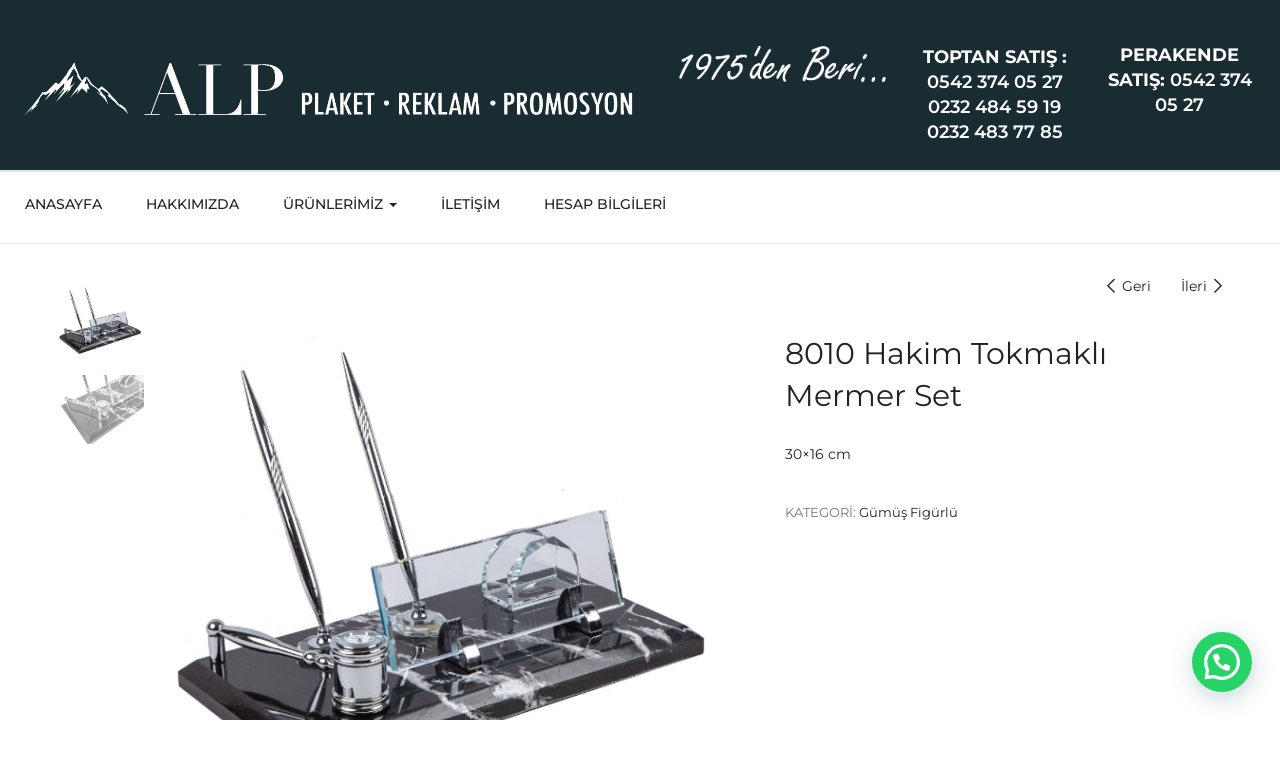

--- FILE ---
content_type: text/html; charset=UTF-8
request_url: https://alpplaketreklam.com/urun/8010-hakim-tokmakli-mermer-set/
body_size: 19236
content:
<!DOCTYPE html>
<html lang="tr" class="no-js">
<head>
<meta charset="UTF-8">
<meta name="viewport" content="width=device-width">
<link rel="profile" href="https://gmpg.org/xfn/11">
<link rel="pingback" href="https://alpplaketreklam.com/xmlrpc.php">
<meta name='robots' content='index, follow, max-image-preview:large, max-snippet:-1, max-video-preview:-1' />
<!-- This site is optimized with the Yoast SEO plugin v26.8 - https://yoast.com/product/yoast-seo-wordpress/ -->
<title>8010 Hakim Tokmaklı Mermer Set | ALP PLAKET | REKLAM | PROMOSYON</title>
<link rel="canonical" href="https://alpplaketreklam.com/urun/8010-hakim-tokmakli-mermer-set/" />
<meta property="og:locale" content="tr_TR" />
<meta property="og:type" content="article" />
<meta property="og:title" content="8010 Hakim Tokmaklı Mermer Set | ALP PLAKET | REKLAM | PROMOSYON" />
<meta property="og:description" content="30x16 cm" />
<meta property="og:url" content="https://alpplaketreklam.com/urun/8010-hakim-tokmakli-mermer-set/" />
<meta property="og:site_name" content="ALP PLAKET | REKLAM | PROMOSYON" />
<meta property="article:modified_time" content="2021-10-18T09:37:56+00:00" />
<meta property="og:image" content="https://alpplaketreklam.com/wp-content/uploads/2021/10/Custom-Size-–-1-4.jpg" />
<meta property="og:image:width" content="600" />
<meta property="og:image:height" content="600" />
<meta property="og:image:type" content="image/jpeg" />
<meta name="twitter:card" content="summary_large_image" />
<script type="application/ld+json" class="yoast-schema-graph">{"@context":"https://schema.org","@graph":[{"@type":"WebPage","@id":"https://alpplaketreklam.com/urun/8010-hakim-tokmakli-mermer-set/","url":"https://alpplaketreklam.com/urun/8010-hakim-tokmakli-mermer-set/","name":"8010 Hakim Tokmaklı Mermer Set | ALP PLAKET | REKLAM | PROMOSYON","isPartOf":{"@id":"https://alpplaketreklam.com/#website"},"primaryImageOfPage":{"@id":"https://alpplaketreklam.com/urun/8010-hakim-tokmakli-mermer-set/#primaryimage"},"image":{"@id":"https://alpplaketreklam.com/urun/8010-hakim-tokmakli-mermer-set/#primaryimage"},"thumbnailUrl":"https://alpplaketreklam.com/wp-content/uploads/2021/10/Custom-Size-–-1-4.jpg","datePublished":"2021-10-18T09:37:55+00:00","dateModified":"2021-10-18T09:37:56+00:00","breadcrumb":{"@id":"https://alpplaketreklam.com/urun/8010-hakim-tokmakli-mermer-set/#breadcrumb"},"inLanguage":"tr","potentialAction":[{"@type":"ReadAction","target":["https://alpplaketreklam.com/urun/8010-hakim-tokmakli-mermer-set/"]}]},{"@type":"ImageObject","inLanguage":"tr","@id":"https://alpplaketreklam.com/urun/8010-hakim-tokmakli-mermer-set/#primaryimage","url":"https://alpplaketreklam.com/wp-content/uploads/2021/10/Custom-Size-–-1-4.jpg","contentUrl":"https://alpplaketreklam.com/wp-content/uploads/2021/10/Custom-Size-–-1-4.jpg","width":600,"height":600},{"@type":"BreadcrumbList","@id":"https://alpplaketreklam.com/urun/8010-hakim-tokmakli-mermer-set/#breadcrumb","itemListElement":[{"@type":"ListItem","position":1,"name":"Anasayfa","item":"https://alpplaketreklam.com/"},{"@type":"ListItem","position":2,"name":"Shop","item":"https://alpplaketreklam.com/shop-2/"},{"@type":"ListItem","position":3,"name":"8010 Hakim Tokmaklı Mermer Set"}]},{"@type":"WebSite","@id":"https://alpplaketreklam.com/#website","url":"https://alpplaketreklam.com/","name":"ALP PLAKET | REKLAM | PROMOSYON","description":"","potentialAction":[{"@type":"SearchAction","target":{"@type":"EntryPoint","urlTemplate":"https://alpplaketreklam.com/?s={search_term_string}"},"query-input":{"@type":"PropertyValueSpecification","valueRequired":true,"valueName":"search_term_string"}}],"inLanguage":"tr"}]}</script>
<!-- / Yoast SEO plugin. -->
<link rel='dns-prefetch' href='//fonts.googleapis.com' />
<link rel='preconnect' href='https://fonts.gstatic.com' crossorigin />
<link rel="alternate" type="application/rss+xml" title="ALP PLAKET | REKLAM | PROMOSYON &raquo; akışı" href="https://alpplaketreklam.com/feed/" />
<link rel="alternate" type="application/rss+xml" title="ALP PLAKET | REKLAM | PROMOSYON &raquo; yorum akışı" href="https://alpplaketreklam.com/comments/feed/" />
<link rel="alternate" title="oEmbed (JSON)" type="application/json+oembed" href="https://alpplaketreklam.com/wp-json/oembed/1.0/embed?url=https%3A%2F%2Falpplaketreklam.com%2Furun%2F8010-hakim-tokmakli-mermer-set%2F" />
<link rel="alternate" title="oEmbed (XML)" type="text/xml+oembed" href="https://alpplaketreklam.com/wp-json/oembed/1.0/embed?url=https%3A%2F%2Falpplaketreklam.com%2Furun%2F8010-hakim-tokmakli-mermer-set%2F&#038;format=xml" />
<style id='wp-img-auto-sizes-contain-inline-css' type='text/css'>
img:is([sizes=auto i],[sizes^="auto," i]){contain-intrinsic-size:3000px 1500px}
/*# sourceURL=wp-img-auto-sizes-contain-inline-css */
</style>
<!-- <link rel='stylesheet' id='wp-block-library-css' href='https://alpplaketreklam.com/wp-includes/css/dist/block-library/style.min.css?ver=6.9' type='text/css' media='all' /> -->
<link rel="stylesheet" type="text/css" href="//alpplaketreklam.com/wp-content/cache/wpfc-minified/dubk3q0i/61nvb.css" media="all"/>
<style id='wp-block-library-theme-inline-css' type='text/css'>
.wp-block-audio :where(figcaption){color:#555;font-size:13px;text-align:center}.is-dark-theme .wp-block-audio :where(figcaption){color:#ffffffa6}.wp-block-audio{margin:0 0 1em}.wp-block-code{border:1px solid #ccc;border-radius:4px;font-family:Menlo,Consolas,monaco,monospace;padding:.8em 1em}.wp-block-embed :where(figcaption){color:#555;font-size:13px;text-align:center}.is-dark-theme .wp-block-embed :where(figcaption){color:#ffffffa6}.wp-block-embed{margin:0 0 1em}.blocks-gallery-caption{color:#555;font-size:13px;text-align:center}.is-dark-theme .blocks-gallery-caption{color:#ffffffa6}:root :where(.wp-block-image figcaption){color:#555;font-size:13px;text-align:center}.is-dark-theme :root :where(.wp-block-image figcaption){color:#ffffffa6}.wp-block-image{margin:0 0 1em}.wp-block-pullquote{border-bottom:4px solid;border-top:4px solid;color:currentColor;margin-bottom:1.75em}.wp-block-pullquote :where(cite),.wp-block-pullquote :where(footer),.wp-block-pullquote__citation{color:currentColor;font-size:.8125em;font-style:normal;text-transform:uppercase}.wp-block-quote{border-left:.25em solid;margin:0 0 1.75em;padding-left:1em}.wp-block-quote cite,.wp-block-quote footer{color:currentColor;font-size:.8125em;font-style:normal;position:relative}.wp-block-quote:where(.has-text-align-right){border-left:none;border-right:.25em solid;padding-left:0;padding-right:1em}.wp-block-quote:where(.has-text-align-center){border:none;padding-left:0}.wp-block-quote.is-large,.wp-block-quote.is-style-large,.wp-block-quote:where(.is-style-plain){border:none}.wp-block-search .wp-block-search__label{font-weight:700}.wp-block-search__button{border:1px solid #ccc;padding:.375em .625em}:where(.wp-block-group.has-background){padding:1.25em 2.375em}.wp-block-separator.has-css-opacity{opacity:.4}.wp-block-separator{border:none;border-bottom:2px solid;margin-left:auto;margin-right:auto}.wp-block-separator.has-alpha-channel-opacity{opacity:1}.wp-block-separator:not(.is-style-wide):not(.is-style-dots){width:100px}.wp-block-separator.has-background:not(.is-style-dots){border-bottom:none;height:1px}.wp-block-separator.has-background:not(.is-style-wide):not(.is-style-dots){height:2px}.wp-block-table{margin:0 0 1em}.wp-block-table td,.wp-block-table th{word-break:normal}.wp-block-table :where(figcaption){color:#555;font-size:13px;text-align:center}.is-dark-theme .wp-block-table :where(figcaption){color:#ffffffa6}.wp-block-video :where(figcaption){color:#555;font-size:13px;text-align:center}.is-dark-theme .wp-block-video :where(figcaption){color:#ffffffa6}.wp-block-video{margin:0 0 1em}:root :where(.wp-block-template-part.has-background){margin-bottom:0;margin-top:0;padding:1.25em 2.375em}
/*# sourceURL=/wp-includes/css/dist/block-library/theme.min.css */
</style>
<style id='classic-theme-styles-inline-css' type='text/css'>
/*! This file is auto-generated */
.wp-block-button__link{color:#fff;background-color:#32373c;border-radius:9999px;box-shadow:none;text-decoration:none;padding:calc(.667em + 2px) calc(1.333em + 2px);font-size:1.125em}.wp-block-file__button{background:#32373c;color:#fff;text-decoration:none}
/*# sourceURL=/wp-includes/css/classic-themes.min.css */
</style>
<style id='joinchat-button-style-inline-css' type='text/css'>
.wp-block-joinchat-button{border:none!important;text-align:center}.wp-block-joinchat-button figure{display:table;margin:0 auto;padding:0}.wp-block-joinchat-button figcaption{font:normal normal 400 .6em/2em var(--wp--preset--font-family--system-font,sans-serif);margin:0;padding:0}.wp-block-joinchat-button .joinchat-button__qr{background-color:#fff;border:6px solid #25d366;border-radius:30px;box-sizing:content-box;display:block;height:200px;margin:auto;overflow:hidden;padding:10px;width:200px}.wp-block-joinchat-button .joinchat-button__qr canvas,.wp-block-joinchat-button .joinchat-button__qr img{display:block;margin:auto}.wp-block-joinchat-button .joinchat-button__link{align-items:center;background-color:#25d366;border:6px solid #25d366;border-radius:30px;display:inline-flex;flex-flow:row nowrap;justify-content:center;line-height:1.25em;margin:0 auto;text-decoration:none}.wp-block-joinchat-button .joinchat-button__link:before{background:transparent var(--joinchat-ico) no-repeat center;background-size:100%;content:"";display:block;height:1.5em;margin:-.75em .75em -.75em 0;width:1.5em}.wp-block-joinchat-button figure+.joinchat-button__link{margin-top:10px}@media (orientation:landscape)and (min-height:481px),(orientation:portrait)and (min-width:481px){.wp-block-joinchat-button.joinchat-button--qr-only figure+.joinchat-button__link{display:none}}@media (max-width:480px),(orientation:landscape)and (max-height:480px){.wp-block-joinchat-button figure{display:none}}
/*# sourceURL=https://alpplaketreklam.com/wp-content/plugins/creame-whatsapp-me/gutenberg/build/style-index.css */
</style>
<style id='global-styles-inline-css' type='text/css'>
:root{--wp--preset--aspect-ratio--square: 1;--wp--preset--aspect-ratio--4-3: 4/3;--wp--preset--aspect-ratio--3-4: 3/4;--wp--preset--aspect-ratio--3-2: 3/2;--wp--preset--aspect-ratio--2-3: 2/3;--wp--preset--aspect-ratio--16-9: 16/9;--wp--preset--aspect-ratio--9-16: 9/16;--wp--preset--color--black: #000000;--wp--preset--color--cyan-bluish-gray: #abb8c3;--wp--preset--color--white: #ffffff;--wp--preset--color--pale-pink: #f78da7;--wp--preset--color--vivid-red: #cf2e2e;--wp--preset--color--luminous-vivid-orange: #ff6900;--wp--preset--color--luminous-vivid-amber: #fcb900;--wp--preset--color--light-green-cyan: #7bdcb5;--wp--preset--color--vivid-green-cyan: #00d084;--wp--preset--color--pale-cyan-blue: #8ed1fc;--wp--preset--color--vivid-cyan-blue: #0693e3;--wp--preset--color--vivid-purple: #9b51e0;--wp--preset--gradient--vivid-cyan-blue-to-vivid-purple: linear-gradient(135deg,rgb(6,147,227) 0%,rgb(155,81,224) 100%);--wp--preset--gradient--light-green-cyan-to-vivid-green-cyan: linear-gradient(135deg,rgb(122,220,180) 0%,rgb(0,208,130) 100%);--wp--preset--gradient--luminous-vivid-amber-to-luminous-vivid-orange: linear-gradient(135deg,rgb(252,185,0) 0%,rgb(255,105,0) 100%);--wp--preset--gradient--luminous-vivid-orange-to-vivid-red: linear-gradient(135deg,rgb(255,105,0) 0%,rgb(207,46,46) 100%);--wp--preset--gradient--very-light-gray-to-cyan-bluish-gray: linear-gradient(135deg,rgb(238,238,238) 0%,rgb(169,184,195) 100%);--wp--preset--gradient--cool-to-warm-spectrum: linear-gradient(135deg,rgb(74,234,220) 0%,rgb(151,120,209) 20%,rgb(207,42,186) 40%,rgb(238,44,130) 60%,rgb(251,105,98) 80%,rgb(254,248,76) 100%);--wp--preset--gradient--blush-light-purple: linear-gradient(135deg,rgb(255,206,236) 0%,rgb(152,150,240) 100%);--wp--preset--gradient--blush-bordeaux: linear-gradient(135deg,rgb(254,205,165) 0%,rgb(254,45,45) 50%,rgb(107,0,62) 100%);--wp--preset--gradient--luminous-dusk: linear-gradient(135deg,rgb(255,203,112) 0%,rgb(199,81,192) 50%,rgb(65,88,208) 100%);--wp--preset--gradient--pale-ocean: linear-gradient(135deg,rgb(255,245,203) 0%,rgb(182,227,212) 50%,rgb(51,167,181) 100%);--wp--preset--gradient--electric-grass: linear-gradient(135deg,rgb(202,248,128) 0%,rgb(113,206,126) 100%);--wp--preset--gradient--midnight: linear-gradient(135deg,rgb(2,3,129) 0%,rgb(40,116,252) 100%);--wp--preset--font-size--small: 13px;--wp--preset--font-size--medium: 20px;--wp--preset--font-size--large: 36px;--wp--preset--font-size--x-large: 42px;--wp--preset--spacing--20: 0.44rem;--wp--preset--spacing--30: 0.67rem;--wp--preset--spacing--40: 1rem;--wp--preset--spacing--50: 1.5rem;--wp--preset--spacing--60: 2.25rem;--wp--preset--spacing--70: 3.38rem;--wp--preset--spacing--80: 5.06rem;--wp--preset--shadow--natural: 6px 6px 9px rgba(0, 0, 0, 0.2);--wp--preset--shadow--deep: 12px 12px 50px rgba(0, 0, 0, 0.4);--wp--preset--shadow--sharp: 6px 6px 0px rgba(0, 0, 0, 0.2);--wp--preset--shadow--outlined: 6px 6px 0px -3px rgb(255, 255, 255), 6px 6px rgb(0, 0, 0);--wp--preset--shadow--crisp: 6px 6px 0px rgb(0, 0, 0);}:where(.is-layout-flex){gap: 0.5em;}:where(.is-layout-grid){gap: 0.5em;}body .is-layout-flex{display: flex;}.is-layout-flex{flex-wrap: wrap;align-items: center;}.is-layout-flex > :is(*, div){margin: 0;}body .is-layout-grid{display: grid;}.is-layout-grid > :is(*, div){margin: 0;}:where(.wp-block-columns.is-layout-flex){gap: 2em;}:where(.wp-block-columns.is-layout-grid){gap: 2em;}:where(.wp-block-post-template.is-layout-flex){gap: 1.25em;}:where(.wp-block-post-template.is-layout-grid){gap: 1.25em;}.has-black-color{color: var(--wp--preset--color--black) !important;}.has-cyan-bluish-gray-color{color: var(--wp--preset--color--cyan-bluish-gray) !important;}.has-white-color{color: var(--wp--preset--color--white) !important;}.has-pale-pink-color{color: var(--wp--preset--color--pale-pink) !important;}.has-vivid-red-color{color: var(--wp--preset--color--vivid-red) !important;}.has-luminous-vivid-orange-color{color: var(--wp--preset--color--luminous-vivid-orange) !important;}.has-luminous-vivid-amber-color{color: var(--wp--preset--color--luminous-vivid-amber) !important;}.has-light-green-cyan-color{color: var(--wp--preset--color--light-green-cyan) !important;}.has-vivid-green-cyan-color{color: var(--wp--preset--color--vivid-green-cyan) !important;}.has-pale-cyan-blue-color{color: var(--wp--preset--color--pale-cyan-blue) !important;}.has-vivid-cyan-blue-color{color: var(--wp--preset--color--vivid-cyan-blue) !important;}.has-vivid-purple-color{color: var(--wp--preset--color--vivid-purple) !important;}.has-black-background-color{background-color: var(--wp--preset--color--black) !important;}.has-cyan-bluish-gray-background-color{background-color: var(--wp--preset--color--cyan-bluish-gray) !important;}.has-white-background-color{background-color: var(--wp--preset--color--white) !important;}.has-pale-pink-background-color{background-color: var(--wp--preset--color--pale-pink) !important;}.has-vivid-red-background-color{background-color: var(--wp--preset--color--vivid-red) !important;}.has-luminous-vivid-orange-background-color{background-color: var(--wp--preset--color--luminous-vivid-orange) !important;}.has-luminous-vivid-amber-background-color{background-color: var(--wp--preset--color--luminous-vivid-amber) !important;}.has-light-green-cyan-background-color{background-color: var(--wp--preset--color--light-green-cyan) !important;}.has-vivid-green-cyan-background-color{background-color: var(--wp--preset--color--vivid-green-cyan) !important;}.has-pale-cyan-blue-background-color{background-color: var(--wp--preset--color--pale-cyan-blue) !important;}.has-vivid-cyan-blue-background-color{background-color: var(--wp--preset--color--vivid-cyan-blue) !important;}.has-vivid-purple-background-color{background-color: var(--wp--preset--color--vivid-purple) !important;}.has-black-border-color{border-color: var(--wp--preset--color--black) !important;}.has-cyan-bluish-gray-border-color{border-color: var(--wp--preset--color--cyan-bluish-gray) !important;}.has-white-border-color{border-color: var(--wp--preset--color--white) !important;}.has-pale-pink-border-color{border-color: var(--wp--preset--color--pale-pink) !important;}.has-vivid-red-border-color{border-color: var(--wp--preset--color--vivid-red) !important;}.has-luminous-vivid-orange-border-color{border-color: var(--wp--preset--color--luminous-vivid-orange) !important;}.has-luminous-vivid-amber-border-color{border-color: var(--wp--preset--color--luminous-vivid-amber) !important;}.has-light-green-cyan-border-color{border-color: var(--wp--preset--color--light-green-cyan) !important;}.has-vivid-green-cyan-border-color{border-color: var(--wp--preset--color--vivid-green-cyan) !important;}.has-pale-cyan-blue-border-color{border-color: var(--wp--preset--color--pale-cyan-blue) !important;}.has-vivid-cyan-blue-border-color{border-color: var(--wp--preset--color--vivid-cyan-blue) !important;}.has-vivid-purple-border-color{border-color: var(--wp--preset--color--vivid-purple) !important;}.has-vivid-cyan-blue-to-vivid-purple-gradient-background{background: var(--wp--preset--gradient--vivid-cyan-blue-to-vivid-purple) !important;}.has-light-green-cyan-to-vivid-green-cyan-gradient-background{background: var(--wp--preset--gradient--light-green-cyan-to-vivid-green-cyan) !important;}.has-luminous-vivid-amber-to-luminous-vivid-orange-gradient-background{background: var(--wp--preset--gradient--luminous-vivid-amber-to-luminous-vivid-orange) !important;}.has-luminous-vivid-orange-to-vivid-red-gradient-background{background: var(--wp--preset--gradient--luminous-vivid-orange-to-vivid-red) !important;}.has-very-light-gray-to-cyan-bluish-gray-gradient-background{background: var(--wp--preset--gradient--very-light-gray-to-cyan-bluish-gray) !important;}.has-cool-to-warm-spectrum-gradient-background{background: var(--wp--preset--gradient--cool-to-warm-spectrum) !important;}.has-blush-light-purple-gradient-background{background: var(--wp--preset--gradient--blush-light-purple) !important;}.has-blush-bordeaux-gradient-background{background: var(--wp--preset--gradient--blush-bordeaux) !important;}.has-luminous-dusk-gradient-background{background: var(--wp--preset--gradient--luminous-dusk) !important;}.has-pale-ocean-gradient-background{background: var(--wp--preset--gradient--pale-ocean) !important;}.has-electric-grass-gradient-background{background: var(--wp--preset--gradient--electric-grass) !important;}.has-midnight-gradient-background{background: var(--wp--preset--gradient--midnight) !important;}.has-small-font-size{font-size: var(--wp--preset--font-size--small) !important;}.has-medium-font-size{font-size: var(--wp--preset--font-size--medium) !important;}.has-large-font-size{font-size: var(--wp--preset--font-size--large) !important;}.has-x-large-font-size{font-size: var(--wp--preset--font-size--x-large) !important;}
:where(.wp-block-post-template.is-layout-flex){gap: 1.25em;}:where(.wp-block-post-template.is-layout-grid){gap: 1.25em;}
:where(.wp-block-term-template.is-layout-flex){gap: 1.25em;}:where(.wp-block-term-template.is-layout-grid){gap: 1.25em;}
:where(.wp-block-columns.is-layout-flex){gap: 2em;}:where(.wp-block-columns.is-layout-grid){gap: 2em;}
:root :where(.wp-block-pullquote){font-size: 1.5em;line-height: 1.6;}
/*# sourceURL=global-styles-inline-css */
</style>
<!-- <link rel='stylesheet' id='photoswipe-css' href='https://alpplaketreklam.com/wp-content/plugins/woocommerce/assets/css/photoswipe/photoswipe.min.css?ver=10.4.3' type='text/css' media='all' /> -->
<!-- <link rel='stylesheet' id='photoswipe-default-skin-css' href='https://alpplaketreklam.com/wp-content/plugins/woocommerce/assets/css/photoswipe/default-skin/default-skin.min.css?ver=10.4.3' type='text/css' media='all' /> -->
<!-- <link rel='stylesheet' id='woocommerce-layout-css' href='https://alpplaketreklam.com/wp-content/plugins/woocommerce/assets/css/woocommerce-layout.css?ver=10.4.3' type='text/css' media='all' /> -->
<!-- <link rel='stylesheet' id='woocommerce-general-css' href='https://alpplaketreklam.com/wp-content/plugins/woocommerce/assets/css/woocommerce.css?ver=10.4.3' type='text/css' media='all' /> -->
<link rel="stylesheet" type="text/css" href="//alpplaketreklam.com/wp-content/cache/wpfc-minified/jxnjxxbr/63iku.css" media="all"/>
<style id='woocommerce-inline-inline-css' type='text/css'>
.woocommerce form .form-row .required { visibility: visible; }
/*# sourceURL=woocommerce-inline-inline-css */
</style>
<!-- <link rel='stylesheet' id='select2-css' href='https://alpplaketreklam.com/wp-content/plugins/woocommerce/assets/css/select2.css?ver=10.4.3' type='text/css' media='all' /> -->
<link rel="stylesheet" type="text/css" href="//alpplaketreklam.com/wp-content/cache/wpfc-minified/h6ccnfk/61nvb.css" media="all"/>
<link rel='stylesheet' id='uomo-theme-fonts-css' href='https://fonts.googleapis.com/css?family=Jost:400,500,600,700,800&#038;subset=latin%2Clatin-ext' type='text/css' media='all' />
<!-- <link rel='stylesheet' id='uomo-webfont-css' href='https://alpplaketreklam.com/wp-content/themes/uomo/css/webfonts.css?ver=1.0.0' type='text/css' media='all' /> -->
<!-- <link rel='stylesheet' id='all-awesome-css' href='https://alpplaketreklam.com/wp-content/themes/uomo/css/all-awesome.css?ver=5.11.2' type='text/css' media='all' /> -->
<!-- <link rel='stylesheet' id='font-themify-css' href='https://alpplaketreklam.com/wp-content/themes/uomo/css/themify-icons.css?ver=1.0.0' type='text/css' media='all' /> -->
<!-- <link rel='stylesheet' id='font-flaticon-css' href='https://alpplaketreklam.com/wp-content/themes/uomo/css/flaticon.css?ver=1.0.0' type='text/css' media='all' /> -->
<!-- <link rel='stylesheet' id='animate-css' href='https://alpplaketreklam.com/wp-content/themes/uomo/css/animate.css?ver=3.6.0' type='text/css' media='all' /> -->
<!-- <link rel='stylesheet' id='bootstrap-css' href='https://alpplaketreklam.com/wp-content/themes/uomo/css/bootstrap.css?ver=3.2.0' type='text/css' media='all' /> -->
<!-- <link rel='stylesheet' id='slick-css' href='https://alpplaketreklam.com/wp-content/themes/uomo/css/slick.css?ver=1.8.0' type='text/css' media='all' /> -->
<!-- <link rel='stylesheet' id='magnific-popup-css' href='https://alpplaketreklam.com/wp-content/themes/uomo/css/magnific-popup.css?ver=1.1.0' type='text/css' media='all' /> -->
<!-- <link rel='stylesheet' id='perfect-scrollbar-css' href='https://alpplaketreklam.com/wp-content/themes/uomo/css/perfect-scrollbar.css?ver=0.6.12' type='text/css' media='all' /> -->
<!-- <link rel='stylesheet' id='sliding-menu-css' href='https://alpplaketreklam.com/wp-content/themes/uomo/css/sliding-menu.min.css?ver=0.3.0' type='text/css' media='all' /> -->
<!-- <link rel='stylesheet' id='uomo-wc-quantity-increment-css' href='https://alpplaketreklam.com/wp-content/themes/uomo/css/wc-quantity-increment.css?ver=6.9' type='text/css' media='all' /> -->
<!-- <link rel='stylesheet' id='uomo-woocommerce-smallscreen-css' href='https://alpplaketreklam.com/wp-content/themes/uomo/css/woocommerce-smallscreen.css?ver=6.9' type='text/css' media='all' /> -->
<!-- <link rel='stylesheet' id='uomo-template-css' href='https://alpplaketreklam.com/wp-content/themes/uomo/css/template.css?ver=1.0' type='text/css' media='all' /> -->
<link rel="stylesheet" type="text/css" href="//alpplaketreklam.com/wp-content/cache/wpfc-minified/1yqtq9wg/61nvb.css" media="all"/>
<style id='uomo-template-inline-css' type='text/css'>
:root {--uomo-theme-color: #C32929;--uomo-text-color: #767676;--uomo-link-color: #222222;--uomo-heading-color: #222222;--uomo-theme-hover-color: #992020;--uomo-theme-color-001: rgba(195, 41, 41, 0.01);			  --uomo-theme-color-01: rgba(195, 41, 41, 0.1);--uomo-main-font: 'Montserrat';--uomo-main-font-weight: 400;--uomo-heading-font: 'Montserrat';--uomo-heading-font-weight: 600;}
/*# sourceURL=uomo-template-inline-css */
</style>
<!-- <link rel='stylesheet' id='uomo-style-css' href='https://alpplaketreklam.com/wp-content/themes/uomo/style.css?ver=1.0' type='text/css' media='all' /> -->
<link rel="stylesheet" type="text/css" href="//alpplaketreklam.com/wp-content/cache/wpfc-minified/jpefoyt5/61nvb.css" media="all"/>
<link rel="preload" as="style" href="https://fonts.googleapis.com/css?family=Montserrat:100,200,300,400,500,600,700,800,900,100italic,200italic,300italic,400italic,500italic,600italic,700italic,800italic,900italic&#038;display=swap&#038;ver=1751884717" /><link rel="stylesheet" href="https://fonts.googleapis.com/css?family=Montserrat:100,200,300,400,500,600,700,800,900,100italic,200italic,300italic,400italic,500italic,600italic,700italic,800italic,900italic&#038;display=swap&#038;ver=1751884717" media="print" onload="this.media='all'"><noscript><link rel="stylesheet" href="https://fonts.googleapis.com/css?family=Montserrat:100,200,300,400,500,600,700,800,900,100italic,200italic,300italic,400italic,500italic,600italic,700italic,800italic,900italic&#038;display=swap&#038;ver=1751884717" /></noscript><!-- <link rel='stylesheet' id='call-now-button-modern-style-css' href='https://alpplaketreklam.com/wp-content/plugins/call-now-button/resources/style/modern.css?ver=1.5.5' type='text/css' media='all' /> -->
<link rel="stylesheet" type="text/css" href="//alpplaketreklam.com/wp-content/cache/wpfc-minified/mkaoq5bd/61nvb.css" media="all"/>
<script src='//alpplaketreklam.com/wp-content/cache/wpfc-minified/6w5bq9fg/61nvb.js' type="text/javascript"></script>
<!-- <script type="text/javascript" src="https://alpplaketreklam.com/wp-includes/js/jquery/jquery.min.js?ver=3.7.1" id="jquery-core-js"></script> -->
<!-- <script type="text/javascript" src="https://alpplaketreklam.com/wp-includes/js/jquery/jquery-migrate.min.js?ver=3.4.1" id="jquery-migrate-js"></script> -->
<!-- <script type="text/javascript" src="https://alpplaketreklam.com/wp-content/plugins/woocommerce/assets/js/jquery-blockui/jquery.blockUI.min.js?ver=2.7.0-wc.10.4.3" id="wc-jquery-blockui-js" defer="defer" data-wp-strategy="defer"></script> -->
<script type="text/javascript" id="wc-add-to-cart-js-extra">
/* <![CDATA[ */
var wc_add_to_cart_params = {"ajax_url":"/wp-admin/admin-ajax.php","wc_ajax_url":"/?wc-ajax=%%endpoint%%","i18n_view_cart":"Sepetim","cart_url":"https://alpplaketreklam.com","is_cart":"","cart_redirect_after_add":"no"};
//# sourceURL=wc-add-to-cart-js-extra
/* ]]> */
</script>
<script src='//alpplaketreklam.com/wp-content/cache/wpfc-minified/1dkwqbl0/63iku.js' type="text/javascript"></script>
<!-- <script type="text/javascript" src="https://alpplaketreklam.com/wp-content/plugins/woocommerce/assets/js/frontend/add-to-cart.min.js?ver=10.4.3" id="wc-add-to-cart-js" defer="defer" data-wp-strategy="defer"></script> -->
<!-- <script type="text/javascript" src="https://alpplaketreklam.com/wp-content/plugins/woocommerce/assets/js/flexslider/jquery.flexslider.min.js?ver=2.7.2-wc.10.4.3" id="wc-flexslider-js" defer="defer" data-wp-strategy="defer"></script> -->
<!-- <script type="text/javascript" src="https://alpplaketreklam.com/wp-content/plugins/woocommerce/assets/js/photoswipe/photoswipe.min.js?ver=4.1.1-wc.10.4.3" id="wc-photoswipe-js" defer="defer" data-wp-strategy="defer"></script> -->
<!-- <script type="text/javascript" src="https://alpplaketreklam.com/wp-content/plugins/woocommerce/assets/js/photoswipe/photoswipe-ui-default.min.js?ver=4.1.1-wc.10.4.3" id="wc-photoswipe-ui-default-js" defer="defer" data-wp-strategy="defer"></script> -->
<script type="text/javascript" id="wc-single-product-js-extra">
/* <![CDATA[ */
var wc_single_product_params = {"i18n_required_rating_text":"L\u00fctfen bir oy belirleyin","i18n_rating_options":["1/5 y\u0131ld\u0131z","2/5 y\u0131ld\u0131z","3/5 y\u0131ld\u0131z","4/5 y\u0131ld\u0131z","5/5 y\u0131ld\u0131z"],"i18n_product_gallery_trigger_text":"Tam ekran g\u00f6rsel galerisini g\u00f6r\u00fcnt\u00fcleyin","review_rating_required":"yes","flexslider":{"rtl":false,"animation":"slide","smoothHeight":true,"directionNav":false,"controlNav":"thumbnails","slideshow":false,"animationSpeed":500,"animationLoop":false,"allowOneSlide":false},"zoom_enabled":"","zoom_options":[],"photoswipe_enabled":"1","photoswipe_options":{"shareEl":false,"closeOnScroll":false,"history":false,"hideAnimationDuration":0,"showAnimationDuration":0,"captionEl":false},"flexslider_enabled":"1"};
//# sourceURL=wc-single-product-js-extra
/* ]]> */
</script>
<script src='//alpplaketreklam.com/wp-content/cache/wpfc-minified/lkwpzpl3/63iku.js' type="text/javascript"></script>
<!-- <script type="text/javascript" src="https://alpplaketreklam.com/wp-content/plugins/woocommerce/assets/js/frontend/single-product.min.js?ver=10.4.3" id="wc-single-product-js" defer="defer" data-wp-strategy="defer"></script> -->
<!-- <script type="text/javascript" src="https://alpplaketreklam.com/wp-content/plugins/woocommerce/assets/js/js-cookie/js.cookie.min.js?ver=2.1.4-wc.10.4.3" id="wc-js-cookie-js" defer="defer" data-wp-strategy="defer"></script> -->
<script type="text/javascript" id="woocommerce-js-extra">
/* <![CDATA[ */
var woocommerce_params = {"ajax_url":"/wp-admin/admin-ajax.php","wc_ajax_url":"/?wc-ajax=%%endpoint%%","i18n_password_show":"\u015eifreyi g\u00f6ster","i18n_password_hide":"\u015eifreyi gizle"};
//# sourceURL=woocommerce-js-extra
/* ]]> */
</script>
<script src='//alpplaketreklam.com/wp-content/cache/wpfc-minified/7xvqj4cu/61nvb.js' type="text/javascript"></script>
<!-- <script type="text/javascript" src="https://alpplaketreklam.com/wp-content/plugins/woocommerce/assets/js/frontend/woocommerce.min.js?ver=10.4.3" id="woocommerce-js" defer="defer" data-wp-strategy="defer"></script> -->
<!-- <script type="text/javascript" src="https://alpplaketreklam.com/wp-content/plugins/woocommerce/assets/js/selectWoo/selectWoo.full.min.js?ver=1.0.9-wc.10.4.3" id="selectWoo-js" defer="defer" data-wp-strategy="defer"></script> -->
<link rel="https://api.w.org/" href="https://alpplaketreklam.com/wp-json/" /><link rel="alternate" title="JSON" type="application/json" href="https://alpplaketreklam.com/wp-json/wp/v2/product/7714" /><link rel="EditURI" type="application/rsd+xml" title="RSD" href="https://alpplaketreklam.com/xmlrpc.php?rsd" />
<meta name="generator" content="WordPress 6.9" />
<meta name="generator" content="WooCommerce 10.4.3" />
<link rel='shortlink' href='https://alpplaketreklam.com/?p=7714' />
<meta name="framework" content="Redux 4.1.24" /><!-- Google Tag Manager -->
<script>(function(w,d,s,l,i){w[l]=w[l]||[];w[l].push({'gtm.start':
new Date().getTime(),event:'gtm.js'});var f=d.getElementsByTagName(s)[0],
j=d.createElement(s),dl=l!='dataLayer'?'&l='+l:'';j.async=true;j.src=
'https://www.googletagmanager.com/gtm.js?id='+i+dl;f.parentNode.insertBefore(j,f);
})(window,document,'script','dataLayer','GTM-5MC2ZND');</script>
<!-- End Google Tag Manager -->	<noscript><style>.woocommerce-product-gallery{ opacity: 1 !important; }</style></noscript>
<meta name="generator" content="Elementor 3.34.2; features: additional_custom_breakpoints; settings: css_print_method-internal, google_font-enabled, font_display-auto">
<style>
.e-con.e-parent:nth-of-type(n+4):not(.e-lazyloaded):not(.e-no-lazyload),
.e-con.e-parent:nth-of-type(n+4):not(.e-lazyloaded):not(.e-no-lazyload) * {
background-image: none !important;
}
@media screen and (max-height: 1024px) {
.e-con.e-parent:nth-of-type(n+3):not(.e-lazyloaded):not(.e-no-lazyload),
.e-con.e-parent:nth-of-type(n+3):not(.e-lazyloaded):not(.e-no-lazyload) * {
background-image: none !important;
}
}
@media screen and (max-height: 640px) {
.e-con.e-parent:nth-of-type(n+2):not(.e-lazyloaded):not(.e-no-lazyload),
.e-con.e-parent:nth-of-type(n+2):not(.e-lazyloaded):not(.e-no-lazyload) * {
background-image: none !important;
}
}
</style>
<link rel="icon" href="https://alpplaketreklam.com/wp-content/uploads/2021/01/cropped-alpplaket-logo-png-32x32.png" sizes="32x32" />
<link rel="icon" href="https://alpplaketreklam.com/wp-content/uploads/2021/01/cropped-alpplaket-logo-png-192x192.png" sizes="192x192" />
<link rel="apple-touch-icon" href="https://alpplaketreklam.com/wp-content/uploads/2021/01/cropped-alpplaket-logo-png-180x180.png" />
<meta name="msapplication-TileImage" content="https://alpplaketreklam.com/wp-content/uploads/2021/01/cropped-alpplaket-logo-png-270x270.png" />
<style type="text/css" id="wp-custom-css">
.menu-baslik {
font-size:20px;
font-weight:bold;
padding-top:10px;
padding-bottom:10px;
}
.elementor-1197 .elementor-element.elementor-element-ef733ef .vertical-wrapper .title-vertical {
background-color:#ffffff;
}
.shop-normal {
display:none;
}
.joinchat__button {
bottom: 175px;
}		</style>
</head>
<body class="wp-singular product-template-default single single-product postid-7714 wp-theme-uomo theme-uomo woocommerce woocommerce-page woocommerce-no-js image-lazy-loading body-nofooter-mobile detail-shop-v1 elementor-default elementor-kit-12">
<div id="wrapper-container" class="wrapper-container">
<!-- Google Tag Manager (noscript) -->
<noscript><iframe src="https://www.googletagmanager.com/ns.html?id=GTM-5MC2ZND"
height="0" width="0" style="display:none;visibility:hidden"></iframe></noscript>
<!-- End Google Tag Manager (noscript) -->
<div id="apus-mobile-menu" class="apus-offcanvas hidden-lg"> 
<div class="apus-offcanvas-body">
<div class="header-offcanvas">
<div class="container">
<div class="row flex-middle">
<div class="col-xs-3">
<a class="btn-toggle-canvas" data-toggle="offcanvas">
<i class="ti-close"></i>
</a>
</div>
<div class="text-center col-xs-6">
<div class="logo">
<a href="https://alpplaketreklam.com/" >
<img src="https://alpplaketreklam.com/wp-content/uploads/2021/01/alp.png" alt="ALP PLAKET | REKLAM | PROMOSYON">
</a>
</div>
</div>
</div>
</div>
</div>
<div class="middle-offcanvas">
<nav id="menu-main-menu-navbar" class="navbar navbar-offcanvas" role="navigation">
<div id="mobile-menu-container" class="menu-ana-menu-container"><ul id="menu-ana-menu" class=""><li id="menu-item-7113" class="menu-item-7113"><a href="/">ANASAYFA</a></li>
<li id="menu-item-7841" class="menu-item-7841"><a href="https://alpplaketreklam.com/hakkimizda/">HAKKIMIZDA</a></li>
<li id="menu-item-9158" class="has-submenu menu-item-9158"><a href="https://alpplaketreklam.com/shop-2/">ÜRÜNLERİMİZ</a>
<ul class="sub-menu">
<li id="menu-item-9159" class="has-submenu menu-item-9159"><a href="https://alpplaketreklam.com/plaketler/">PLAKETLER</a>
<ul class="sub-menu">
<li id="menu-item-9163" class="menu-item-9163"><a href="https://alpplaketreklam.com/urun-kategori/plaketler/ahsap-kutulu-plaket/">Ahşap Kutulu Plaketler</a></li>
<li id="menu-item-9164" class="menu-item-9164"><a href="https://alpplaketreklam.com/urun-kategori/deri-kutulu-plaketler/">Deri Kutulu Plaketler</a></li>
<li id="menu-item-9165" class="menu-item-9165"><a href="https://alpplaketreklam.com/urun-kategori/plaketler/porselen-tabak-plaket/">Porselen Tabak Plaketler</a></li>
<li id="menu-item-9166" class="menu-item-9166"><a href="https://alpplaketreklam.com/urun-kategori/plaketler/gumus-tabak-plaket/">Gümüş Tabak Plaketler</a></li>
<li id="menu-item-9167" class="menu-item-9167"><a href="https://alpplaketreklam.com/urun-kategori/plaketler/yildizli-plaket/">Yıldızlı Plaketler</a></li>
<li id="menu-item-9168" class="menu-item-9168"><a href="https://alpplaketreklam.com/urun-kategori/plaketler/cinili-plaket/">Çinili Plaketler</a></li>
<li id="menu-item-9169" class="menu-item-9169"><a href="https://alpplaketreklam.com/urun-kategori/plaketler/tasarim-plaket/">Tasarım Plaketler</a></li>
<li id="menu-item-9170" class="menu-item-9170"><a href="https://alpplaketreklam.com/urun-kategori/plaketler/ekonomik-plaket/">Ekonomik Plaketler</a></li>
</ul>
</li>
<li id="menu-item-9160" class="has-submenu menu-item-9160"><a href="https://alpplaketreklam.com/masa-isimligi/">MASA İSİMLİKLERİ</a>
<ul class="sub-menu">
<li id="menu-item-9171" class="menu-item-9171"><a href="https://alpplaketreklam.com/urun-kategori/masa-isimligi/mermer-masa-isimligi/">Mermer Masa İsimlikleri</a></li>
<li id="menu-item-9172" class="menu-item-9172"><a href="https://alpplaketreklam.com/urun-kategori/masa-isimligi/kristal-masa-isimligi/">Kristal Masa İsimlikleri</a></li>
<li id="menu-item-9173" class="menu-item-9173"><a href="https://alpplaketreklam.com/urun-kategori/masa-isimligi/renkli-cam-masa-isimligi/">Renkli Cam Masa İsimlikleri</a></li>
<li id="menu-item-9174" class="menu-item-9174"><a href="https://alpplaketreklam.com/urun-kategori/masa-isimligi/ahsap-masa-isimligi/">Ahşap Masa İsimlikleri</a></li>
<li id="menu-item-9175" class="menu-item-9175"><a href="https://alpplaketreklam.com/urun-kategori/masa-isimligi/deri-masa-isimligi/">Deri Masa İsimlikleri</a></li>
</ul>
</li>
<li id="menu-item-9161" class="menu-item-9161"><a href="https://alpplaketreklam.com/urun-kategori/yaka-isimligi/">YAKA İSİMLİĞİ MODELLERİ</a></li>
<li id="menu-item-9162" class="menu-item-9162"><a href="https://alpplaketreklam.com/urun-kategori/ofis-aksesuarlari/">OFİS AKSESUARLARI</a></li>
</ul>
</li>
<li id="menu-item-7774" class="menu-item-7774"><a href="https://alpplaketreklam.com/iletisim/">İLETİŞİM</a></li>
<li id="menu-item-7773" class="menu-item-7773"><a href="https://alpplaketreklam.com/hesap-bilgileri/">HESAP BİLGİLERİ</a></li>
</ul></div>            </nav>
</div>
<div class="header-mobile-bottom">
<aside class="widget_text">			<div class="textwidget"><div class="widget_icl_lang_sel_widget">
<h2 class="title">Language</h2>
<div class="wpml-ls-sidebars-language wpml-ls wpml-ls-legacy-dropdown js-wpml-ls-legacy-dropdown">
<ul>
<li class="wpml-ls-slot-language wpml-ls-item wpml-ls-item-en wpml-ls-current-language wpml-ls-first-item wpml-ls-item-legacy-dropdown" tabindex="0"><a class="js-wpml-ls-item-toggle wpml-ls-item-toggle" href="#"><span class="wpml-ls-native">English</span></a>
<ul class="wpml-ls-sub-menu">
<li class="wpml-ls-slot-language wpml-ls-item wpml-ls-item-de"><a class="wpml-ls-link" href="#"><span class="wpml-ls-native" lang="de">Deutsch</span></a></li>
<li class="wpml-ls-slot-language wpml-ls-item wpml-ls-item-it wpml-ls-last-item"><a class="wpml-ls-link" href="#"><span class="wpml-ls-native" lang="it">Italia</span></a></li>
</ul>
</li>
</ul>
</div>
</div>
</div>
</aside>                            </div>
</div>
</div>
<div class="over-dark"></div><div id="apus-header-mobile" class="header-mobile hidden-lg hidden-md clearfix">    
<div class="container-fluid">
<div class="row">
<div class="flex-middle">
<div class="col-xs-3">
<div class="box-left">
<a href="javascript:void(0);" class="btn btn-showmenu"><i class="vertical-icon"></i></a>
</div>
</div>
<div class="text-center col-xs-6">
<div class="logo">
<a href="https://alpplaketreklam.com/" >
<img src="https://alpplaketreklam.com/wp-content/uploads/2021/01/alp.png" alt="ALP PLAKET | REKLAM | PROMOSYON">
</a>
</div>
</div>
<div class="col-xs-3">
</div>
</div>
</div>
</div>
</div>	
<div id="apus-header" class="apus-header hidden-xs hidden-sm header-11-1197 no-sticky">		<div data-elementor-type="wp-post" data-elementor-id="1197" class="elementor elementor-1197" data-elementor-post-type="apus_header">
<section class="elementor-section elementor-top-section elementor-element elementor-element-b2417f8 elementor-section-content-middle elementor-section-stretched elementor-section-boxed elementor-section-height-default elementor-section-height-default" data-id="b2417f8" data-element_type="section" data-settings="{&quot;background_background&quot;:&quot;classic&quot;,&quot;stretch_section&quot;:&quot;section-stretched&quot;}">
<div class="elementor-container elementor-column-gap-extended">
<div class="elementor-column elementor-col-25 elementor-top-column elementor-element elementor-element-8a23138" data-id="8a23138" data-element_type="column">
<div class="elementor-widget-wrap elementor-element-populated">
<div class="elementor-element elementor-element-64b61d1 elementor-widget elementor-widget-apus_element_logo" data-id="64b61d1" data-element_type="widget" data-widget_type="apus_element_logo.default">
<div class="elementor-widget-container">
<div class="logo ">
<a href="https://alpplaketreklam.com/" >
<img src="https://alpplaketreklam.com/wp-content/uploads/2021/01/alpplaket-logo-1.png" title="alpplaket-logo-1" alt="alpplaket-logo-1" loading="lazy" />            </a>
</div>
</div>
</div>
</div>
</div>
<div class="elementor-column elementor-col-25 elementor-top-column elementor-element elementor-element-cf7f4d5" data-id="cf7f4d5" data-element_type="column">
<div class="elementor-widget-wrap elementor-element-populated">
<div class="elementor-element elementor-element-dd1fe60 elementor-widget elementor-widget-image" data-id="dd1fe60" data-element_type="widget" data-widget_type="image.default">
<div class="elementor-widget-container">
<img fetchpriority="high" width="570" height="155" src="https://alpplaketreklam.com/wp-content/uploads/2021/01/1975den-Beri....png" class="attachment-large size-large wp-image-8117" alt="" srcset="https://alpplaketreklam.com/wp-content/uploads/2021/01/1975den-Beri....png 570w, https://alpplaketreklam.com/wp-content/uploads/2021/01/1975den-Beri...-300x82.png 300w" sizes="(max-width: 570px) 100vw, 570px" />															</div>
</div>
</div>
</div>
<div class="elementor-column elementor-col-25 elementor-top-column elementor-element elementor-element-60ec7fc" data-id="60ec7fc" data-element_type="column">
<div class="elementor-widget-wrap elementor-element-populated">
<div class="elementor-element elementor-element-748620a elementor-widget elementor-widget-text-editor" data-id="748620a" data-element_type="widget" data-widget_type="text-editor.default">
<div class="elementor-widget-container">
<h4 style="text-align: center;"><span style="color: #ffffff;"><strong>TOPTAN SATIŞ :</strong></span><br /><span style="color: #ffffff;">0542 374 05 27</span><br /><span style="color: #ffffff;">0232 484 59 19</span><br /><span style="color: #ffffff;">0232 483 77 85</span></h4>								</div>
</div>
</div>
</div>
<div class="elementor-column elementor-col-25 elementor-top-column elementor-element elementor-element-f5ddd65" data-id="f5ddd65" data-element_type="column">
<div class="elementor-widget-wrap elementor-element-populated">
<div class="elementor-element elementor-element-511a0fd elementor-widget elementor-widget-text-editor" data-id="511a0fd" data-element_type="widget" data-widget_type="text-editor.default">
<div class="elementor-widget-container">
<h4 style="text-align: center;"><span style="color: #ffffff;"><strong>PERAKENDE SATIŞ:</strong></span>
<span style="color: #ffffff;">0542 374 05 27</span></h4>								</div>
</div>
</div>
</div>
</div>
</section>
<section class="elementor-section elementor-top-section elementor-element elementor-element-b18ea31 elementor-section-content-middle elementor-section-stretched elementor-section-boxed elementor-section-height-default elementor-section-height-default" data-id="b18ea31" data-element_type="section" data-settings="{&quot;stretch_section&quot;:&quot;section-stretched&quot;}">
<div class="elementor-container elementor-column-gap-extended">
<div class="elementor-column elementor-col-100 elementor-top-column elementor-element elementor-element-33c2f0e" data-id="33c2f0e" data-element_type="column">
<div class="elementor-widget-wrap elementor-element-populated">
<section class="elementor-section elementor-inner-section elementor-element elementor-element-7427c1b elementor-section-content-middle elementor-section-boxed elementor-section-height-default elementor-section-height-default" data-id="7427c1b" data-element_type="section">
<div class="elementor-container elementor-column-gap-no">
<div class="elementor-column elementor-col-100 elementor-inner-column elementor-element elementor-element-6061975" data-id="6061975" data-element_type="column">
<div class="elementor-widget-wrap elementor-element-populated">
<div class="elementor-element elementor-element-ce48951 elementor-widget elementor-widget-apus_element_primary_menu" data-id="ce48951" data-element_type="widget" data-widget_type="apus_element_primary_menu.default">
<div class="elementor-widget-container">
<div class="main-menu  ">
<nav data-duration="400" class="apus-megamenu slide animate navbar p-static" role="navigation">
<div class="collapse navbar-collapse no-padding"><ul id="primary-menu" class="nav navbar-nav megamenu effect1"><li class="menu-item-7113 aligned-left"><a href="/">ANASAYFA</a></li>
<li class="menu-item-7841 aligned-left"><a href="https://alpplaketreklam.com/hakkimizda/">HAKKIMIZDA</a></li>
<li class="dropdown menu-item-9158 aligned-left"><a href="https://alpplaketreklam.com/shop-2/" class="dropdown-toggle"  data-hover="dropdown" data-toggle="dropdown">ÜRÜNLERİMİZ <b class="caret"></b></a>
<ul class="dropdown-menu">
<li class="dropdown menu-item-9159 aligned-left"><a href="https://alpplaketreklam.com/plaketler/" class="dropdown-toggle"  data-hover="dropdown" data-toggle="dropdown">PLAKETLER <b class="caret"></b></a>
<ul class="dropdown-menu">
<li class="menu-item-9163 aligned-left"><a href="https://alpplaketreklam.com/urun-kategori/plaketler/ahsap-kutulu-plaket/">Ahşap Kutulu Plaketler</a></li>
<li class="menu-item-9164 aligned-left"><a href="https://alpplaketreklam.com/urun-kategori/deri-kutulu-plaketler/">Deri Kutulu Plaketler</a></li>
<li class="menu-item-9165 aligned-left"><a href="https://alpplaketreklam.com/urun-kategori/plaketler/porselen-tabak-plaket/">Porselen Tabak Plaketler</a></li>
<li class="menu-item-9166 aligned-left"><a href="https://alpplaketreklam.com/urun-kategori/plaketler/gumus-tabak-plaket/">Gümüş Tabak Plaketler</a></li>
<li class="menu-item-9167 aligned-left"><a href="https://alpplaketreklam.com/urun-kategori/plaketler/yildizli-plaket/">Yıldızlı Plaketler</a></li>
<li class="menu-item-9168 aligned-left"><a href="https://alpplaketreklam.com/urun-kategori/plaketler/cinili-plaket/">Çinili Plaketler</a></li>
<li class="menu-item-9169 aligned-left"><a href="https://alpplaketreklam.com/urun-kategori/plaketler/tasarim-plaket/">Tasarım Plaketler</a></li>
<li class="menu-item-9170 aligned-left"><a href="https://alpplaketreklam.com/urun-kategori/plaketler/ekonomik-plaket/">Ekonomik Plaketler</a></li>
</ul>
</li>
<li class="dropdown menu-item-9160 aligned-left"><a href="https://alpplaketreklam.com/masa-isimligi/" class="dropdown-toggle"  data-hover="dropdown" data-toggle="dropdown">MASA İSİMLİKLERİ <b class="caret"></b></a>
<ul class="dropdown-menu">
<li class="menu-item-9171 aligned-left"><a href="https://alpplaketreklam.com/urun-kategori/masa-isimligi/mermer-masa-isimligi/">Mermer Masa İsimlikleri</a></li>
<li class="menu-item-9172 aligned-left"><a href="https://alpplaketreklam.com/urun-kategori/masa-isimligi/kristal-masa-isimligi/">Kristal Masa İsimlikleri</a></li>
<li class="menu-item-9173 aligned-left"><a href="https://alpplaketreklam.com/urun-kategori/masa-isimligi/renkli-cam-masa-isimligi/">Renkli Cam Masa İsimlikleri</a></li>
<li class="menu-item-9174 aligned-left"><a href="https://alpplaketreklam.com/urun-kategori/masa-isimligi/ahsap-masa-isimligi/">Ahşap Masa İsimlikleri</a></li>
<li class="menu-item-9175 aligned-left"><a href="https://alpplaketreklam.com/urun-kategori/masa-isimligi/deri-masa-isimligi/">Deri Masa İsimlikleri</a></li>
</ul>
</li>
<li class="menu-item-9161 aligned-left"><a href="https://alpplaketreklam.com/urun-kategori/yaka-isimligi/">YAKA İSİMLİĞİ MODELLERİ</a></li>
<li class="menu-item-9162 aligned-left"><a href="https://alpplaketreklam.com/urun-kategori/ofis-aksesuarlari/">OFİS AKSESUARLARI</a></li>
</ul>
</li>
<li class="menu-item-7774 aligned-left"><a href="https://alpplaketreklam.com/iletisim/">İLETİŞİM</a></li>
<li class="menu-item-7773 aligned-left"><a href="https://alpplaketreklam.com/hesap-bilgileri/">HESAP BİLGİLERİ</a></li>
</ul></div>                </nav>
</div>
</div>
</div>
</div>
</div>
</div>
</section>
</div>
</div>
</div>
</section>
</div>
</div>	<div id="apus-main-content">
<section id="main-container" class="layout-detail-product container-fluid no-padding">
<div id="main-content" class="archive-shop">
<div id="primary" class="content-area">
<div id="content" class="site-content" role="main">
<div class="container">
<div class="woocommerce-notices-wrapper"></div>
<div id="product-7714" class="details-product layout-v1 product type-product post-7714 status-publish first instock product_cat-gumus-figurlu has-post-thumbnail shipping-taxable product-type-simple">
<div class="top-content" >
<div class="row top-row ">
<div class="col-md-7 col-xs-12">
<div class="image-mains clearfix">
<div class="apus-woocommerce-product-gallery-wrapper ">
<div class="slick-carousel apus-woocommerce-product-gallery" data-carousel="slick" data-items="1" data-smallmedium="1" data-extrasmall="1" data-pagination="false" data-nav="true" data-slickparent="true">
<div data-thumb="https://alpplaketreklam.com/wp-content/uploads/2021/10/Custom-Size-–-1-4-160x160.jpg" data-thumb-alt="" class="woocommerce-product-gallery__image"><a href="https://alpplaketreklam.com/wp-content/uploads/2021/10/Custom-Size-–-1-4.jpg" data-elementor-lightbox-slideshow="product-gallery"><img width="600" height="600" src="https://alpplaketreklam.com/wp-content/uploads/2021/10/Custom-Size-–-1-4.jpg" class="wp-post-image" alt="" title="8010 hakim tokmaklı mermer set masa isimligi 2" data-caption="" data-src="https://alpplaketreklam.com/wp-content/uploads/2021/10/Custom-Size-–-1-4.jpg" data-large_image="https://alpplaketreklam.com/wp-content/uploads/2021/10/Custom-Size-–-1-4.jpg" data-large_image_width="600" data-large_image_height="600" decoding="async" srcset="https://alpplaketreklam.com/wp-content/uploads/2021/10/Custom-Size-–-1-4.jpg 600w, https://alpplaketreklam.com/wp-content/uploads/2021/10/Custom-Size-–-1-4-300x300.jpg 300w, https://alpplaketreklam.com/wp-content/uploads/2021/10/Custom-Size-–-1-4-160x160.jpg 160w, https://alpplaketreklam.com/wp-content/uploads/2021/10/Custom-Size-–-1-4-150x150.jpg 150w, https://alpplaketreklam.com/wp-content/uploads/2021/10/Custom-Size-–-1-4-410x410.jpg 410w" sizes="(max-width: 600px) 100vw, 600px" /></a></div><div data-thumb="https://alpplaketreklam.com/wp-content/uploads/2021/10/Custom-Size-–-3-4-160x160.jpg" data-thumb-alt="" class="woocommerce-product-gallery__image"><a href="https://alpplaketreklam.com/wp-content/uploads/2021/10/Custom-Size-–-3-4.jpg" data-elementor-lightbox-slideshow="product-gallery"><img width="600" height="600" src="https://alpplaketreklam.com/wp-content/uploads/2021/10/Custom-Size-–-3-4.jpg" class="wp-post-image" alt="" title="8010 hakim tokmaklı mermer set masa isimligi" data-caption="" data-src="https://alpplaketreklam.com/wp-content/uploads/2021/10/Custom-Size-–-3-4.jpg" data-large_image="https://alpplaketreklam.com/wp-content/uploads/2021/10/Custom-Size-–-3-4.jpg" data-large_image_width="600" data-large_image_height="600" decoding="async" srcset="https://alpplaketreklam.com/wp-content/uploads/2021/10/Custom-Size-–-3-4.jpg 600w, https://alpplaketreklam.com/wp-content/uploads/2021/10/Custom-Size-–-3-4-300x300.jpg 300w, https://alpplaketreklam.com/wp-content/uploads/2021/10/Custom-Size-–-3-4-160x160.jpg 160w, https://alpplaketreklam.com/wp-content/uploads/2021/10/Custom-Size-–-3-4-150x150.jpg 150w, https://alpplaketreklam.com/wp-content/uploads/2021/10/Custom-Size-–-3-4-410x410.jpg 410w" sizes="(max-width: 600px) 100vw, 600px" /></a></div>		</div>
</div>
<div class="wrapper-thumbs ">
<div class="slick-carousel apus-woocommerce-product-gallery-thumbs vertical" data-carousel="slick" data-items="6" data-smallmedium="6" data-extrasmall="2" data-smallest="2" data-pagination="false" data-nav="true" data-asnavfor=".apus-woocommerce-product-gallery" data-slidestoscroll="1" data-focusonselect="true" data-vertical="true">
<div class="woocommerce-product-gallery__image"><div class="thumbs-inner"><img loading="lazy" width="160" height="160" src="https://alpplaketreklam.com/wp-content/uploads/2021/10/Custom-Size-–-1-4-160x160.jpg" class="attachment-woocommerce_gallery_thumbnail size-woocommerce_gallery_thumbnail wp-post-image" alt="" decoding="async" srcset="https://alpplaketreklam.com/wp-content/uploads/2021/10/Custom-Size-–-1-4-160x160.jpg 160w, https://alpplaketreklam.com/wp-content/uploads/2021/10/Custom-Size-–-1-4-300x300.jpg 300w, https://alpplaketreklam.com/wp-content/uploads/2021/10/Custom-Size-–-1-4-150x150.jpg 150w, https://alpplaketreklam.com/wp-content/uploads/2021/10/Custom-Size-–-1-4-410x410.jpg 410w, https://alpplaketreklam.com/wp-content/uploads/2021/10/Custom-Size-–-1-4.jpg 600w" sizes="(max-width: 160px) 100vw, 160px" /></div></div><div class="woocommerce-product-gallery__image"><div class="thumbs-inner"><img loading="lazy" width="160" height="160" src="https://alpplaketreklam.com/wp-content/uploads/2021/10/Custom-Size-–-3-4-160x160.jpg" class="attachment-woocommerce_gallery_thumbnail size-woocommerce_gallery_thumbnail" alt="" decoding="async" srcset="https://alpplaketreklam.com/wp-content/uploads/2021/10/Custom-Size-–-3-4-160x160.jpg 160w, https://alpplaketreklam.com/wp-content/uploads/2021/10/Custom-Size-–-3-4-300x300.jpg 300w, https://alpplaketreklam.com/wp-content/uploads/2021/10/Custom-Size-–-3-4-150x150.jpg 150w, https://alpplaketreklam.com/wp-content/uploads/2021/10/Custom-Size-–-3-4-410x410.jpg 410w, https://alpplaketreklam.com/wp-content/uploads/2021/10/Custom-Size-–-3-4.jpg 600w" sizes="(max-width: 160px) 100vw, 160px" /></div></div>			</div>
</div>
</div>
</div>
<div class="col-md-5 col-xs-12 right-info ">
<div class="information">
<div class="summary entry-summary">
<div class="breadcrumb-navigation-wrapper">
<section id="apus-breadscrumb" class="apus-breadscrumb woo-breadcrumb woo-detail" style="display:none"><div class="clearfix"><div class="wrapper-breads"><div class="wrapper-breads-inner">
<ol class="breadcrumb" itemprop="breadcrumb"><li><a href="https://alpplaketreklam.com">Ana Sayfa</a></li><li><a href="https://alpplaketreklam.com/urun-kategori/masa-isimligi/">Masa İsimliği</a></li><li><a href="https://alpplaketreklam.com/urun-kategori/masa-isimligi/figurlu-masa-isimligi/">Figürlü Masa İsimliği</a></li><li><a href="https://alpplaketreklam.com/urun-kategori/masa-isimligi/figurlu-masa-isimligi/gumus-figurlu/">Gümüş Figürlü</a></li></ol></div></div></div></section>        <div class="product-navs">
<nav class="navigation post-navigation" aria-label="Yazılar">
<h2 class="screen-reader-text">Yazı gezinmesi</h2>
<div class="nav-links"><div class="nav-previous"><a href="https://alpplaketreklam.com/urun/5080-agora-seffaf-adalet-heykelli/" rel="prev"><i class="flaticon-back"></i> <span>Geri</span></a></div><div class="nav-next"><a href="https://alpplaketreklam.com/urun/8020-oturan-aslan/" rel="next"><span>İleri</span> <i class="flaticon-next"></i></a></div></div>
</nav>        </div>
</div>
<h1 class="product_title entry-title">8010 Hakim Tokmaklı Mermer Set</h1>    <div class="price-rating-wrapper clearfix">
<p class="price"></p>
</div>
<div class="woocommerce-product-details__short-description">
<p>30&#215;16 cm</p>
</div>
<div class="clearfix"></div>
<div class="product_meta">
<span class="posted_in"><span class="sub_title">Kategori:</span> <a href="https://alpplaketreklam.com/urun-kategori/masa-isimligi/figurlu-masa-isimligi/gumus-figurlu/" rel="tag">Gümüş Figürlü</a></span>
</div><div class="delivery-shipping-info"></div>								</div><!-- .summary -->
</div>
</div>
</div>
</div>
<div class="related products widget">
<div class="woocommerce">
<h3 class="widget-title">
Benzer <strong>Ürünler</strong>			</h3>
<div class="slick-carousel products" data-carousel="slick"
data-items="4"
data-smallmedium="3"
data-extrasmall="2"
data-slidestoscroll="4"
data-slidestoscroll_smallmedium="3"
data-slidestoscroll_extrasmall="2"
data-pagination="false" data-nav="true">
<div class="item">
<div class="product-block grid" data-product-id="7717">
<div class="grid-inner">
<div class="block-inner">
<figure class="image">
<a title="8020 Oturan Aslan" href="https://alpplaketreklam.com/urun/8020-oturan-aslan/" class="product-image">
<img loading="lazy" width="300" height="300" src="data:image/svg+xml;charset=utf-8,%3Csvg%20xmlns%3D&#039;http%3A%2F%2Fwww.w3.org%2F2000%2Fsvg&#039;%20viewBox%3D&#039;0%200%20300%20300&#039;%2F%3E" class="attachment-woocommerce_thumbnail size-woocommerce_thumbnail image-no-effect unveil-image" alt="" data-src="https://alpplaketreklam.com/wp-content/uploads/2021/10/Custom-Size-–-1-5-300x300.jpg" data-srcset="https://alpplaketreklam.com/wp-content/uploads/2021/10/Custom-Size-–-1-5-300x300.jpg 300w, https://alpplaketreklam.com/wp-content/uploads/2021/10/Custom-Size-–-1-5-160x160.jpg 160w, https://alpplaketreklam.com/wp-content/uploads/2021/10/Custom-Size-–-1-5-150x150.jpg 150w, https://alpplaketreklam.com/wp-content/uploads/2021/10/Custom-Size-–-1-5-410x410.jpg 410w, https://alpplaketreklam.com/wp-content/uploads/2021/10/Custom-Size-–-1-5.jpg 600w" data-sizes="(max-width: 300px) 100vw, 300px" />        </a>
</figure>
<div class="add-cart"><a href="https://alpplaketreklam.com/urun/8020-oturan-aslan/" rel="nofollow" data-product_id="7717" data-product_sku="" data-quantity="1" class="button product_type_simple product_type_simple"> <i class="ti-bag hidden-icon"></i><span class="text">Devamını oku</span></a></div>        </div>
<div class="metas clearfix">
<div class="flex">
<div class="clearfix">
<div class="product-cat">
<a href="https://alpplaketreklam.com/urun-kategori/masa-isimligi/figurlu-masa-isimligi/gumus-figurlu/">Gümüş Figürlü</a>        </div>
<h3 class="name"><a href="https://alpplaketreklam.com/urun/8020-oturan-aslan/">8020 Oturan Aslan</a></h3>
</div>
<div class="ali-right">
</div>
</div>
</div>
</div>
</div>							</div>
<div class="item">
<div class="product-block grid" data-product-id="7724">
<div class="grid-inner">
<div class="block-inner">
<figure class="image">
<a title="8040 Uçan Kartal" href="https://alpplaketreklam.com/urun/8040-ucan-kartal/" class="product-image">
<img loading="lazy" width="300" height="300" src="data:image/svg+xml;charset=utf-8,%3Csvg%20xmlns%3D&#039;http%3A%2F%2Fwww.w3.org%2F2000%2Fsvg&#039;%20viewBox%3D&#039;0%200%20300%20300&#039;%2F%3E" class="attachment-woocommerce_thumbnail size-woocommerce_thumbnail image-no-effect unveil-image" alt="" data-src="https://alpplaketreklam.com/wp-content/uploads/2021/10/Custom-Size-–-1-7-300x300.jpg" data-srcset="https://alpplaketreklam.com/wp-content/uploads/2021/10/Custom-Size-–-1-7-300x300.jpg 300w, https://alpplaketreklam.com/wp-content/uploads/2021/10/Custom-Size-–-1-7-160x160.jpg 160w, https://alpplaketreklam.com/wp-content/uploads/2021/10/Custom-Size-–-1-7-150x150.jpg 150w, https://alpplaketreklam.com/wp-content/uploads/2021/10/Custom-Size-–-1-7-410x410.jpg 410w, https://alpplaketreklam.com/wp-content/uploads/2021/10/Custom-Size-–-1-7.jpg 600w" data-sizes="(max-width: 300px) 100vw, 300px" />        </a>
</figure>
<div class="add-cart"><a href="https://alpplaketreklam.com/urun/8040-ucan-kartal/" rel="nofollow" data-product_id="7724" data-product_sku="" data-quantity="1" class="button product_type_simple product_type_simple"> <i class="ti-bag hidden-icon"></i><span class="text">Devamını oku</span></a></div>        </div>
<div class="metas clearfix">
<div class="flex">
<div class="clearfix">
<div class="product-cat">
<a href="https://alpplaketreklam.com/urun-kategori/masa-isimligi/figurlu-masa-isimligi/gumus-figurlu/">Gümüş Figürlü</a>        </div>
<h3 class="name"><a href="https://alpplaketreklam.com/urun/8040-ucan-kartal/">8040 Uçan Kartal</a></h3>
</div>
<div class="ali-right">
</div>
</div>
</div>
</div>
</div>							</div>
<div class="item">
<div class="product-block grid" data-product-id="7733">
<div class="grid-inner">
<div class="block-inner">
<figure class="image">
<a title="8060 Rölyef Kartal" href="https://alpplaketreklam.com/urun/8060-rolyef-kartal/" class="product-image">
<img loading="lazy" width="300" height="300" src="data:image/svg+xml;charset=utf-8,%3Csvg%20xmlns%3D&#039;http%3A%2F%2Fwww.w3.org%2F2000%2Fsvg&#039;%20viewBox%3D&#039;0%200%20300%20300&#039;%2F%3E" class="attachment-woocommerce_thumbnail size-woocommerce_thumbnail image-no-effect unveil-image" alt="" data-src="https://alpplaketreklam.com/wp-content/uploads/2021/10/Custom-Size-–-2-6-300x300.jpg" data-srcset="https://alpplaketreklam.com/wp-content/uploads/2021/10/Custom-Size-–-2-6-300x300.jpg 300w, https://alpplaketreklam.com/wp-content/uploads/2021/10/Custom-Size-–-2-6-160x160.jpg 160w, https://alpplaketreklam.com/wp-content/uploads/2021/10/Custom-Size-–-2-6-150x150.jpg 150w, https://alpplaketreklam.com/wp-content/uploads/2021/10/Custom-Size-–-2-6-410x410.jpg 410w, https://alpplaketreklam.com/wp-content/uploads/2021/10/Custom-Size-–-2-6.jpg 600w" data-sizes="(max-width: 300px) 100vw, 300px" />        </a>
</figure>
<div class="add-cart"><a href="https://alpplaketreklam.com/urun/8060-rolyef-kartal/" rel="nofollow" data-product_id="7733" data-product_sku="" data-quantity="1" class="button product_type_simple product_type_simple"> <i class="ti-bag hidden-icon"></i><span class="text">Devamını oku</span></a></div>        </div>
<div class="metas clearfix">
<div class="flex">
<div class="clearfix">
<div class="product-cat">
<a href="https://alpplaketreklam.com/urun-kategori/masa-isimligi/figurlu-masa-isimligi/gumus-figurlu/">Gümüş Figürlü</a>        </div>
<h3 class="name"><a href="https://alpplaketreklam.com/urun/8060-rolyef-kartal/">8060 Rölyef Kartal</a></h3>
</div>
<div class="ali-right">
</div>
</div>
</div>
</div>
</div>							</div>
<div class="item">
<div class="product-block grid" data-product-id="7730">
<div class="grid-inner">
<div class="block-inner">
<figure class="image">
<a title="8050 Kartal Büst" href="https://alpplaketreklam.com/urun/8050-kartal-bust/" class="product-image">
<img loading="lazy" width="300" height="300" src="data:image/svg+xml;charset=utf-8,%3Csvg%20xmlns%3D&#039;http%3A%2F%2Fwww.w3.org%2F2000%2Fsvg&#039;%20viewBox%3D&#039;0%200%20300%20300&#039;%2F%3E" class="attachment-woocommerce_thumbnail size-woocommerce_thumbnail image-no-effect unveil-image" alt="" data-src="https://alpplaketreklam.com/wp-content/uploads/2021/10/Custom-Size-–-2-5-300x300.jpg" data-srcset="https://alpplaketreklam.com/wp-content/uploads/2021/10/Custom-Size-–-2-5-300x300.jpg 300w, https://alpplaketreklam.com/wp-content/uploads/2021/10/Custom-Size-–-2-5-160x160.jpg 160w, https://alpplaketreklam.com/wp-content/uploads/2021/10/Custom-Size-–-2-5-150x150.jpg 150w, https://alpplaketreklam.com/wp-content/uploads/2021/10/Custom-Size-–-2-5-410x410.jpg 410w, https://alpplaketreklam.com/wp-content/uploads/2021/10/Custom-Size-–-2-5.jpg 600w" data-sizes="(max-width: 300px) 100vw, 300px" />        </a>
</figure>
<div class="add-cart"><a href="https://alpplaketreklam.com/urun/8050-kartal-bust/" rel="nofollow" data-product_id="7730" data-product_sku="" data-quantity="1" class="button product_type_simple product_type_simple"> <i class="ti-bag hidden-icon"></i><span class="text">Devamını oku</span></a></div>        </div>
<div class="metas clearfix">
<div class="flex">
<div class="clearfix">
<div class="product-cat">
<a href="https://alpplaketreklam.com/urun-kategori/masa-isimligi/figurlu-masa-isimligi/gumus-figurlu/">Gümüş Figürlü</a>        </div>
<h3 class="name"><a href="https://alpplaketreklam.com/urun/8050-kartal-bust/">8050 Kartal Büst</a></h3>
</div>
<div class="ali-right">
</div>
</div>
</div>
</div>
</div>							</div>
</div>
</div>
</div>
<meta itemprop="url" content="https://alpplaketreklam.com/urun/8010-hakim-tokmakli-mermer-set/" />
</div><!-- #product-7714 -->
</div>
</div><!-- #content -->
</div><!-- #primary -->
</div><!-- #main-content -->
</section>
	</div><!-- .site-content -->
<div id="apus-footer" class="apus-footer footer-builder-wrapper footer-9"><div class="apus-footer-inner">		<div data-elementor-type="wp-post" data-elementor-id="888" class="elementor elementor-888" data-elementor-post-type="apus_footer">
<section class="elementor-section elementor-top-section elementor-element elementor-element-3ff19fe elementor-section-stretched elementor-hidden-tablet elementor-hidden-mobile elementor-section-boxed elementor-section-height-default elementor-section-height-default" data-id="3ff19fe" data-element_type="section" data-settings="{&quot;stretch_section&quot;:&quot;section-stretched&quot;,&quot;background_background&quot;:&quot;classic&quot;}">
<div class="elementor-container elementor-column-gap-extended">
<div class="elementor-column elementor-col-33 elementor-top-column elementor-element elementor-element-c357681" data-id="c357681" data-element_type="column">
<div class="elementor-widget-wrap elementor-element-populated">
<div class="elementor-element elementor-element-0832622 elementor-widget elementor-widget-apus_element_logo" data-id="0832622" data-element_type="widget" data-widget_type="apus_element_logo.default">
<div class="elementor-widget-container">
<div class="logo ">
<a href="https://alpplaketreklam.com/" >
<img loading="lazy" width="150" height="101" src="https://alpplaketreklam.com/wp-content/uploads/2021/01/alp.png" class="attachment-full size-full wp-image-7119" alt="" decoding="async" />            </a>
</div>
</div>
</div>
<div class="elementor-element elementor-element-83bda97 elementor-widget elementor-widget-apus_element_social_links" data-id="83bda97" data-element_type="widget" data-widget_type="apus_element_social_links.default">
<div class="elementor-widget-container">
<div class="widget-socials  ">
<ul class="social">
<li>
<a href="https://www.facebook.com/alpplaketreklam" target="_blank">
<i class="fab fa-facebook-f"></i>                        </a>
</li>
<li>
<a href="https://www.instagram.com/alpplaketreklam/" target="_blank">
<i class="fab fa-instagram"></i>                        </a>
</li>
</ul>
</div> 
</div>
</div>
</div>
</div>
<div class="elementor-column elementor-col-33 elementor-top-column elementor-element elementor-element-52ad076" data-id="52ad076" data-element_type="column">
<div class="elementor-widget-wrap elementor-element-populated">
<div class="elementor-element elementor-element-f7100b1 elementor-widget elementor-widget-apus_element_nav_menu" data-id="f7100b1" data-element_type="widget" data-widget_type="apus_element_nav_menu.default">
<div class="elementor-widget-container">
<div class="widget-nav-menu  ">
<h2 class="widget-title">KURUMSAL</h2>
</div>
</div>
</div>
<div class="elementor-element elementor-element-556340d elementor-widget elementor-widget-text-editor" data-id="556340d" data-element_type="widget" data-widget_type="text-editor.default">
<div class="elementor-widget-container">
<p><a href="/hakkimizda/"><span style="color: #000000;">Hakkımızda</span></a><br /><a href="/iletisim/"><span style="color: #000000;">İletişim</span></a><br /><a href="/hesap-bilgileri/"><span style="color: #000000;">Hesap Bilgileri</span></a></p>								</div>
</div>
</div>
</div>
<div class="elementor-column elementor-col-33 elementor-top-column elementor-element elementor-element-717750b" data-id="717750b" data-element_type="column">
<div class="elementor-widget-wrap elementor-element-populated">
<div class="elementor-element elementor-element-0ea802e elementor-widget elementor-widget-apus_element_nav_menu" data-id="0ea802e" data-element_type="widget" data-widget_type="apus_element_nav_menu.default">
<div class="elementor-widget-container">
<div class="widget-nav-menu  ">
<h2 class="widget-title">İLETİŞİM</h2>
</div>
</div>
</div>
<div class="elementor-element elementor-element-6e8f9d1 elementor-icon-list--layout-traditional elementor-list-item-link-full_width elementor-widget elementor-widget-icon-list" data-id="6e8f9d1" data-element_type="widget" data-widget_type="icon-list.default">
<div class="elementor-widget-container">
<ul class="elementor-icon-list-items">
<li class="elementor-icon-list-item">
<span class="elementor-icon-list-icon">
<i aria-hidden="true" class="fas fa-map-marker-alt"></i>						</span>
<span class="elementor-icon-list-text">1308 Sokak No:24 Çankaya/İZMİR</span>
</li>
<li class="elementor-icon-list-item">
<span class="elementor-icon-list-icon">
<i aria-hidden="true" class="fas fa-phone-alt"></i>						</span>
<span class="elementor-icon-list-text">0542 374 05 27</span>
</li>
<li class="elementor-icon-list-item">
<span class="elementor-icon-list-icon">
<i aria-hidden="true" class="fas fa-phone-alt"></i>						</span>
<span class="elementor-icon-list-text">0232 483 77 85 </span>
</li>
<li class="elementor-icon-list-item">
<span class="elementor-icon-list-icon">
<i aria-hidden="true" class="fas fa-phone-alt"></i>						</span>
<span class="elementor-icon-list-text">0232 484 59 19</span>
</li>
<li class="elementor-icon-list-item">
<span class="elementor-icon-list-icon">
<i aria-hidden="true" class="fas fa-mail-bulk"></i>						</span>
<span class="elementor-icon-list-text"><a href="/cdn-cgi/l/email-protection" class="__cf_email__" data-cfemail="aecfc2dedec2cfc5cbdadccbc5c2cfc3eec6c1dac3cfc7c280cdc1c3">[email&#160;protected]</a></span>
</li>
</ul>
</div>
</div>
</div>
</div>
</div>
</section>
<section class="elementor-section elementor-top-section elementor-element elementor-element-77a6e69 elementor-section-boxed elementor-section-height-default elementor-section-height-default" data-id="77a6e69" data-element_type="section">
<div class="elementor-container elementor-column-gap-default">
<div class="elementor-column elementor-col-50 elementor-top-column elementor-element elementor-element-f5e3115" data-id="f5e3115" data-element_type="column">
<div class="elementor-widget-wrap elementor-element-populated">
<div class="elementor-element elementor-element-545f2c4 elementor-widget elementor-widget-text-editor" data-id="545f2c4" data-element_type="widget" data-widget_type="text-editor.default">
<div class="elementor-widget-container">
<p style="text-align: center;">Alp Plaket Reklam 2023 © Tüm hakları saklıdır.</p>								</div>
</div>
</div>
</div>
<div class="elementor-column elementor-col-50 elementor-top-column elementor-element elementor-element-d25ca0a" data-id="d25ca0a" data-element_type="column">
<div class="elementor-widget-wrap elementor-element-populated">
<div class="elementor-element elementor-element-0621e58 elementor-widget elementor-widget-text-editor" data-id="0621e58" data-element_type="widget" data-widget_type="text-editor.default">
<div class="elementor-widget-container">
<p style="text-align: center;"><span class="elementor-icon-list-text">Kişisel Veriler Politikası | </span><span class="elementor-icon-list-text">Çerez Politikası</span></p>								</div>
</div>
</div>
</div>
</div>
</section>
<section class="elementor-section elementor-top-section elementor-element elementor-element-04129c6 elementor-section-stretched elementor-section-boxed elementor-section-height-default elementor-section-height-default" data-id="04129c6" data-element_type="section" data-settings="{&quot;stretch_section&quot;:&quot;section-stretched&quot;}">
<div class="elementor-container elementor-column-gap-default">
<div class="elementor-column elementor-col-100 elementor-top-column elementor-element elementor-element-847604e" data-id="847604e" data-element_type="column">
<div class="elementor-widget-wrap elementor-element-populated">
<div class="elementor-element elementor-element-55f5587 elementor-widget elementor-widget-text-editor" data-id="55f5587" data-element_type="widget" data-widget_type="text-editor.default">
<div class="elementor-widget-container">
<a href="https://admaxima.com.tr" target="_blank" rel="noopener nofollow">
Ad Maxima
</a>
tarafından hazırlanmıştır.								</div>
</div>
</div>
</div>
</div>
</section>
</div>
</div></div>				<a href="#" id="back-to-top" class="add-fix-top">
<i class="flaticon-upload"></i>
</a>
</div><!-- .site -->
<script data-cfasync="false" src="/cdn-cgi/scripts/5c5dd728/cloudflare-static/email-decode.min.js"></script><script type="speculationrules">
{"prefetch":[{"source":"document","where":{"and":[{"href_matches":"/*"},{"not":{"href_matches":["/wp-*.php","/wp-admin/*","/wp-content/uploads/*","/wp-content/*","/wp-content/plugins/*","/wp-content/themes/uomo/*","/*\\?(.+)"]}},{"not":{"selector_matches":"a[rel~=\"nofollow\"]"}},{"not":{"selector_matches":".no-prefetch, .no-prefetch a"}}]},"eagerness":"conservative"}]}
</script>
<script type="application/ld+json">{"@context":"https://schema.org/","@type":"BreadcrumbList","itemListElement":[{"@type":"ListItem","position":1,"item":{"name":"Ana Sayfa","@id":"https://alpplaketreklam.com"}},{"@type":"ListItem","position":2,"item":{"name":"Masa \u0130simli\u011fi","@id":"https://alpplaketreklam.com/urun-kategori/masa-isimligi/"}},{"@type":"ListItem","position":3,"item":{"name":"Fig\u00fcrl\u00fc Masa \u0130simli\u011fi","@id":"https://alpplaketreklam.com/urun-kategori/masa-isimligi/figurlu-masa-isimligi/"}},{"@type":"ListItem","position":4,"item":{"name":"G\u00fcm\u00fc\u015f Fig\u00fcrl\u00fc","@id":"https://alpplaketreklam.com/urun-kategori/masa-isimligi/figurlu-masa-isimligi/gumus-figurlu/"}},{"@type":"ListItem","position":5,"item":{"name":"8010 Hakim Tokmakl\u0131 Mermer Set","@id":"https://alpplaketreklam.com/urun/8010-hakim-tokmakli-mermer-set/"}}]}</script>
<div class="joinchat joinchat--right joinchat--btn" data-settings='{"telephone":"905423740527","mobile_only":false,"button_delay":3,"whatsapp_web":true,"qr":false,"message_views":2,"message_delay":-10,"message_badge":false,"message_send":"Merhabalar, ürün hakkında almak istiyorum. Yardımcı olmanızı rica edeceğim.\n\n*Ürün:* 8010 Hakim Tokmaklı Mermer Set\n*Sayfa:* https://alpplaketreklam.com/urun/8010-hakim-tokmakli-mermer-set/\n\nİyi çalışmalar dilerim.","message_hash":""}' hidden aria-hidden="false">
<div class="joinchat__button" role="button" tabindex="0" aria-label="WhatsApp contact">
</div>
</div>
<script>
const lazyloadRunObserver = () => {
const lazyloadBackgrounds = document.querySelectorAll( `.e-con.e-parent:not(.e-lazyloaded)` );
const lazyloadBackgroundObserver = new IntersectionObserver( ( entries ) => {
entries.forEach( ( entry ) => {
if ( entry.isIntersecting ) {
let lazyloadBackground = entry.target;
if( lazyloadBackground ) {
lazyloadBackground.classList.add( 'e-lazyloaded' );
}
lazyloadBackgroundObserver.unobserve( entry.target );
}
});
}, { rootMargin: '200px 0px 200px 0px' } );
lazyloadBackgrounds.forEach( ( lazyloadBackground ) => {
lazyloadBackgroundObserver.observe( lazyloadBackground );
} );
};
const events = [
'DOMContentLoaded',
'elementor/lazyload/observe',
];
events.forEach( ( event ) => {
document.addEventListener( event, lazyloadRunObserver );
} );
</script>
<!-- Call Now Button 1.5.5 (https://callnowbutton.com) [renderer:modern]-->
<a  href="tel:0542 374 05 27" id="callnowbutton" class="call-now-button  cnb-zoom-100  cnb-zindex-10  cnb-text  cnb-single cnb-left cnb-displaymode cnb-displaymode-mobile-only" style="background-image:url([data-uri]); background-color:#000000;"><span>Hemen Arayın!</span></a>
<div id="photoswipe-fullscreen-dialog" class="pswp" tabindex="-1" role="dialog" aria-modal="true" aria-hidden="true" aria-label="Tam ekran görüntü">
<div class="pswp__bg"></div>
<div class="pswp__scroll-wrap">
<div class="pswp__container">
<div class="pswp__item"></div>
<div class="pswp__item"></div>
<div class="pswp__item"></div>
</div>
<div class="pswp__ui pswp__ui--hidden">
<div class="pswp__top-bar">
<div class="pswp__counter"></div>
<button class="pswp__button pswp__button--zoom" aria-label="Yakınlaştır/uzaklaştır"></button>
<button class="pswp__button pswp__button--fs" aria-label="Tam ekrana geç"></button>
<button class="pswp__button pswp__button--share" aria-label="Paylaş"></button>
<button class="pswp__button pswp__button--close" aria-label="Kapat (Esc)"></button>
<div class="pswp__preloader">
<div class="pswp__preloader__icn">
<div class="pswp__preloader__cut">
<div class="pswp__preloader__donut"></div>
</div>
</div>
</div>
</div>
<div class="pswp__share-modal pswp__share-modal--hidden pswp__single-tap">
<div class="pswp__share-tooltip"></div>
</div>
<button class="pswp__button pswp__button--arrow--left" aria-label="Önceki (sol ok)"></button>
<button class="pswp__button pswp__button--arrow--right" aria-label="Sonraki (sağ ok)"></button>
<div class="pswp__caption">
<div class="pswp__caption__center"></div>
</div>
</div>
</div>
</div>
<script type='text/javascript'>
(function () {
var c = document.body.className;
c = c.replace(/woocommerce-no-js/, 'woocommerce-js');
document.body.className = c;
})();
</script>
<!-- <link rel='stylesheet' id='wc-blocks-style-css' href='https://alpplaketreklam.com/wp-content/plugins/woocommerce/assets/client/blocks/wc-blocks.css?ver=wc-10.4.3' type='text/css' media='all' /> -->
<!-- <link rel='stylesheet' id='elementor-frontend-css' href='https://alpplaketreklam.com/wp-content/plugins/elementor/assets/css/frontend.min.css?ver=3.34.2' type='text/css' media='all' /> -->
<link rel="stylesheet" type="text/css" href="//alpplaketreklam.com/wp-content/cache/wpfc-minified/2h6cwqk/61nvb.css" media="all"/>
<style id='elementor-frontend-inline-css' type='text/css'>
.elementor-1197 .elementor-element.elementor-element-b2417f8 > .elementor-container > .elementor-column > .elementor-widget-wrap{align-content:center;align-items:center;}.elementor-1197 .elementor-element.elementor-element-b2417f8:not(.elementor-motion-effects-element-type-background), .elementor-1197 .elementor-element.elementor-element-b2417f8 > .elementor-motion-effects-container > .elementor-motion-effects-layer{background-color:#192C31;}.elementor-1197 .elementor-element.elementor-element-b2417f8{border-style:solid;border-width:0px 0px 1px 0px;border-color:#E4E4E4;transition:background 0.3s, border 0.3s, border-radius 0.3s, box-shadow 0.3s;}.elementor-1197 .elementor-element.elementor-element-b2417f8 > .elementor-background-overlay{transition:background 0.3s, border-radius 0.3s, opacity 0.3s;}.elementor-1197 .elementor-element.elementor-element-64b61d1 img{max-width:100%;}.elementor-1197 .elementor-element.elementor-element-dd1fe60 > .elementor-widget-container{margin:0px 0px 36px 0px;}.elementor-bc-flex-widget .elementor-1197 .elementor-element.elementor-element-60ec7fc.elementor-column .elementor-widget-wrap{align-items:center;}.elementor-1197 .elementor-element.elementor-element-60ec7fc.elementor-column.elementor-element[data-element_type="column"] > .elementor-widget-wrap.elementor-element-populated{align-content:center;align-items:center;}.elementor-1197 .elementor-element.elementor-element-60ec7fc.elementor-column > .elementor-widget-wrap{justify-content:flex-end;}.elementor-1197 .elementor-element.elementor-element-60ec7fc > .elementor-element-populated{padding:30px 0px 0px 0px;}.elementor-1197 .elementor-element.elementor-element-748620a{color:#FFFFFF;}.elementor-1197 .elementor-element.elementor-element-511a0fd{color:#000000;}.elementor-1197 .elementor-element.elementor-element-b18ea31 > .elementor-container > .elementor-column > .elementor-widget-wrap{align-content:center;align-items:center;}.elementor-1197 .elementor-element.elementor-element-b18ea31{border-style:solid;border-width:1px 0px 1px 0px;border-color:#E4E4E4;}.elementor-1197 .elementor-element.elementor-element-33c2f0e > .elementor-element-populated{padding:0px 15px 0px 15px;}.elementor-1197 .elementor-element.elementor-element-7427c1b > .elementor-container > .elementor-column > .elementor-widget-wrap{align-content:center;align-items:center;}.elementor-1197 .elementor-element.elementor-element-7427c1b{padding:20px 10px 20px 10px;}.elementor-1197 .elementor-element.elementor-element-6061975 > .elementor-element-populated{padding:0px 30px 0px 0px;}.elementor-1197 .elementor-element.elementor-element-ce48951 .megamenu > li > a{font-family:"Montserrat", Sans-serif;}@media(min-width:768px){.elementor-1197 .elementor-element.elementor-element-8a23138{width:51.734%;}.elementor-1197 .elementor-element.elementor-element-cf7f4d5{width:19.306%;}.elementor-1197 .elementor-element.elementor-element-60ec7fc{width:13.334%;}.elementor-1197 .elementor-element.elementor-element-f5ddd65{width:15.574%;}}@media(max-width:1024px) and (min-width:768px){.elementor-1197 .elementor-element.elementor-element-6061975{width:66%;}}
.elementor-888 .elementor-element.elementor-element-3ff19fe:not(.elementor-motion-effects-element-type-background), .elementor-888 .elementor-element.elementor-element-3ff19fe > .elementor-motion-effects-container > .elementor-motion-effects-layer{background-color:#FFFFFF;}.elementor-888 .elementor-element.elementor-element-3ff19fe{border-style:solid;border-width:1px 0px 0px 0px;border-color:#E4E4E4;transition:background 0.3s, border 0.3s, border-radius 0.3s, box-shadow 0.3s;padding:30px 100px 50px 100px;}.elementor-888 .elementor-element.elementor-element-3ff19fe, .elementor-888 .elementor-element.elementor-element-3ff19fe > .elementor-background-overlay{border-radius:0px 0px 0px 0px;}.elementor-888 .elementor-element.elementor-element-3ff19fe > .elementor-background-overlay{transition:background 0.3s, border-radius 0.3s, opacity 0.3s;}.elementor-888 .elementor-element.elementor-element-c357681 > .elementor-widget-wrap > .elementor-widget:not(.elementor-widget__width-auto):not(.elementor-widget__width-initial):not(:last-child):not(.elementor-absolute){margin-block-end:30px;}.elementor-888 .elementor-element.elementor-element-0832622 img{max-width:100%;}.elementor-888 .elementor-element.elementor-element-83bda97 > .elementor-widget-container{margin:8px 0px 0px 0px;padding:0px 0px 0px 50px;}.elementor-888 .elementor-element.elementor-element-83bda97 .social a{color:#767676;}.elementor-888 .elementor-element.elementor-element-83bda97 .social a:hover{color:#222222;}.elementor-888 .elementor-element.elementor-element-83bda97 .social a:focus{color:#222222;}.elementor-888 .elementor-element.elementor-element-f7100b1 > .elementor-widget-container{margin:0px 0px 0px 0px;padding:0px 0px 0px 0px;}.elementor-888 .elementor-element.elementor-element-f7100b1 .widget-title{color:#222222;font-family:"Montserrat", Sans-serif;}.elementor-888 .elementor-element.elementor-element-f7100b1 .widget-content a{color:#767676;}.elementor-888 .elementor-element.elementor-element-f7100b1 .widget-content a:hover{color:#222222;}.elementor-888 .elementor-element.elementor-element-556340d > .elementor-widget-container{margin:0px 0px 0px 0px;}.elementor-888 .elementor-element.elementor-element-556340d{font-family:"Montserrat", Sans-serif;font-size:14px;line-height:40px;}.elementor-888 .elementor-element.elementor-element-0ea802e > .elementor-widget-container{margin:0px 0px 0px 0px;padding:0px 0px 0px 0px;}.elementor-888 .elementor-element.elementor-element-0ea802e .widget-title{color:#222222;font-family:"Montserrat", Sans-serif;}.elementor-888 .elementor-element.elementor-element-0ea802e .widget-content a{color:#767676;}.elementor-888 .elementor-element.elementor-element-0ea802e .widget-content a:hover{color:#222222;}.elementor-888 .elementor-element.elementor-element-6e8f9d1 .elementor-icon-list-items:not(.elementor-inline-items) .elementor-icon-list-item:not(:last-child){padding-block-end:calc(16px/2);}.elementor-888 .elementor-element.elementor-element-6e8f9d1 .elementor-icon-list-items:not(.elementor-inline-items) .elementor-icon-list-item:not(:first-child){margin-block-start:calc(16px/2);}.elementor-888 .elementor-element.elementor-element-6e8f9d1 .elementor-icon-list-items.elementor-inline-items .elementor-icon-list-item{margin-inline:calc(16px/2);}.elementor-888 .elementor-element.elementor-element-6e8f9d1 .elementor-icon-list-items.elementor-inline-items{margin-inline:calc(-16px/2);}.elementor-888 .elementor-element.elementor-element-6e8f9d1 .elementor-icon-list-items.elementor-inline-items .elementor-icon-list-item:after{inset-inline-end:calc(-16px/2);}.elementor-888 .elementor-element.elementor-element-6e8f9d1 .elementor-icon-list-icon i{color:#000000;transition:color 0.3s;}.elementor-888 .elementor-element.elementor-element-6e8f9d1 .elementor-icon-list-icon svg{fill:#000000;transition:fill 0.3s;}.elementor-888 .elementor-element.elementor-element-6e8f9d1{--e-icon-list-icon-size:14px;--icon-vertical-offset:0px;}.elementor-888 .elementor-element.elementor-element-6e8f9d1 .elementor-icon-list-text{color:#000000;transition:color 0.3s;}.elementor-888 .elementor-element.elementor-element-77a6e69{border-style:solid;border-width:1px 0px 1px 0px;border-color:#F1F1F1;padding:10px 0px 0px 0px;}.elementor-888 .elementor-element.elementor-element-545f2c4{font-family:"Montserrat", Sans-serif;font-size:15px;}.elementor-888 .elementor-element.elementor-element-0621e58{font-family:"Montserrat", Sans-serif;font-size:15px;}.elementor-888 .elementor-element.elementor-element-55f5587{text-align:center;color:#000000;}@media(max-width:1024px) and (min-width:768px){.elementor-888 .elementor-element.elementor-element-c357681{width:100%;}.elementor-888 .elementor-element.elementor-element-52ad076{width:33.33%;}.elementor-888 .elementor-element.elementor-element-717750b{width:100%;}}@media(max-width:1024px){.elementor-888 .elementor-element.elementor-element-3ff19fe{padding:30px 0px 30px 0px;}.elementor-888 .elementor-element.elementor-element-c357681 > .elementor-widget-wrap > .elementor-widget:not(.elementor-widget__width-auto):not(.elementor-widget__width-initial):not(:last-child):not(.elementor-absolute){margin-block-end:20px;}.elementor-888 .elementor-element.elementor-element-83bda97 > .elementor-widget-container{margin:0px 0px 0px 0px;}.elementor-888 .elementor-element.elementor-element-556340d > .elementor-widget-container{margin:0px 0px 0px 0px;}.elementor-888 .elementor-element.elementor-element-717750b > .elementor-widget-wrap > .elementor-widget:not(.elementor-widget__width-auto):not(.elementor-widget__width-initial):not(:last-child):not(.elementor-absolute){margin-block-end:20px;}}@media(max-width:767px){.elementor-888 .elementor-element.elementor-element-3ff19fe{padding:20px 0px 0px 0px;}}
.elementor-kit-12{--e-global-color-primary:#6EC1E4;--e-global-color-secondary:#54595F;--e-global-color-text:#7A7A7A;--e-global-color-accent:#61CE70;--e-global-typography-primary-font-family:"Roboto";--e-global-typography-primary-font-weight:600;--e-global-typography-secondary-font-family:"Roboto Slab";--e-global-typography-secondary-font-weight:400;--e-global-typography-text-font-family:"Roboto";--e-global-typography-text-font-weight:400;--e-global-typography-accent-font-family:"Roboto";--e-global-typography-accent-font-weight:500;}.elementor-kit-12 e-page-transition{background-color:#FFBC7D;}.elementor-section.elementor-section-boxed > .elementor-container{max-width:1440px;}.e-con{--container-max-width:1440px;}.elementor-widget:not(:last-child){margin-block-end:20px;}.elementor-element{--widgets-spacing:20px 20px;--widgets-spacing-row:20px;--widgets-spacing-column:20px;}{}h1.entry-title{display:var(--page-title-display);}@media(max-width:1024px){.elementor-section.elementor-section-boxed > .elementor-container{max-width:1024px;}.e-con{--container-max-width:1024px;}}@media(max-width:767px){.elementor-section.elementor-section-boxed > .elementor-container{max-width:767px;}.e-con{--container-max-width:767px;}}
/*# sourceURL=elementor-frontend-inline-css */
</style>
<!-- <link rel='stylesheet' id='widget-icon-list-css' href='https://alpplaketreklam.com/wp-content/plugins/elementor/assets/css/widget-icon-list.min.css?ver=3.34.2' type='text/css' media='all' /> -->
<!-- <link rel='stylesheet' id='joinchat-css' href='https://alpplaketreklam.com/wp-content/plugins/creame-whatsapp-me/public/css/joinchat-btn.min.css?ver=6.0.10' type='text/css' media='all' /> -->
<!-- <link rel='stylesheet' id='elementor-icons-css' href='https://alpplaketreklam.com/wp-content/plugins/elementor/assets/lib/eicons/css/elementor-icons.min.css?ver=5.46.0' type='text/css' media='all' /> -->
<!-- <link rel='stylesheet' id='font-awesome-5-all-css' href='https://alpplaketreklam.com/wp-content/plugins/elementor/assets/lib/font-awesome/css/all.min.css?ver=3.34.2' type='text/css' media='all' /> -->
<!-- <link rel='stylesheet' id='font-awesome-4-shim-css' href='https://alpplaketreklam.com/wp-content/plugins/elementor/assets/lib/font-awesome/css/v4-shims.min.css?ver=3.34.2' type='text/css' media='all' /> -->
<!-- <link rel='stylesheet' id='elementor-gf-local-montserrat-css' href='https://alpplaketreklam.com/wp-content/uploads/elementor/google-fonts/css/montserrat.css?ver=1743358760' type='text/css' media='all' /> -->
<!-- <link rel='stylesheet' id='elementor-gf-local-roboto-css' href='https://alpplaketreklam.com/wp-content/uploads/elementor/google-fonts/css/roboto.css?ver=1743358723' type='text/css' media='all' /> -->
<!-- <link rel='stylesheet' id='elementor-gf-local-robotoslab-css' href='https://alpplaketreklam.com/wp-content/uploads/elementor/google-fonts/css/robotoslab.css?ver=1743358737' type='text/css' media='all' /> -->
<!-- <link rel='stylesheet' id='elementor-icons-shared-0-css' href='https://alpplaketreklam.com/wp-content/plugins/elementor/assets/lib/font-awesome/css/fontawesome.min.css?ver=5.15.3' type='text/css' media='all' /> -->
<!-- <link rel='stylesheet' id='elementor-icons-fa-brands-css' href='https://alpplaketreklam.com/wp-content/plugins/elementor/assets/lib/font-awesome/css/brands.min.css?ver=5.15.3' type='text/css' media='all' /> -->
<!-- <link rel='stylesheet' id='elementor-icons-fa-solid-css' href='https://alpplaketreklam.com/wp-content/plugins/elementor/assets/lib/font-awesome/css/solid.min.css?ver=5.15.3' type='text/css' media='all' /> -->
<link rel="stylesheet" type="text/css" href="//alpplaketreklam.com/wp-content/cache/wpfc-minified/88kmulgp/63hjo.css" media="all"/>
<script type="text/javascript" src="https://alpplaketreklam.com/wp-content/themes/uomo/js/bootstrap.min.js?ver=20150330" id="bootstrap-js"></script>
<script type="text/javascript" src="https://alpplaketreklam.com/wp-content/themes/uomo/js/slick.min.js?ver=1.8.0" id="slick-js"></script>
<script type="text/javascript" src="https://alpplaketreklam.com/wp-content/themes/uomo/js/jquery.magnific-popup.min.js?ver=1.1.0" id="jquery-magnific-popup-js"></script>
<script type="text/javascript" src="https://alpplaketreklam.com/wp-content/themes/uomo/js/jquery.unveil.js?ver=1.1.0" id="jquery-unveil-js"></script>
<script type="text/javascript" src="https://alpplaketreklam.com/wp-content/themes/uomo/js/perfect-scrollbar.jquery.min.js?ver=0.6.12" id="perfect-scrollbar-js"></script>
<script type="text/javascript" src="https://alpplaketreklam.com/wp-content/themes/uomo/js/sliding-menu.min.js?ver=0.3.0" id="sliding-menu-js"></script>
<script type="text/javascript" id="uomo-functions-js-extra">
/* <![CDATA[ */
var uomo_opts = {"ajaxurl":"https://alpplaketreklam.com/wp-admin/admin-ajax.php","previous":"Previous","next":"\u0130leri","backlabel":"Back"};
//# sourceURL=uomo-functions-js-extra
/* ]]> */
</script>
<script type="text/javascript" src="https://alpplaketreklam.com/wp-content/themes/uomo/js/functions.js?ver=20150330" id="uomo-functions-js"></script>
<script type="text/javascript" id="uomo-functions-js-after">
/* <![CDATA[ */
(function(html){html.className = html.className.replace(/\bno-js\b/,'js')})(document.documentElement);
//# sourceURL=uomo-functions-js-after
/* ]]> */
</script>
<script type="text/javascript" src="https://alpplaketreklam.com/wp-content/themes/uomo/js/wc-quantity-increment.js?ver=20150330" id="uomo-quantity-increment-js"></script>
<script type="text/javascript" id="uomo-woocommerce-js-extra">
/* <![CDATA[ */
var uomo_woo_opts = {"ajaxurl":"https://alpplaketreklam.com/?wc-ajax=%%endpoint%%","enable_search":"0","empty_msg":"Unable to find any products that match the currenty query","nonce":"5e214bbc3f","_preset":""};
//# sourceURL=uomo-woocommerce-js-extra
/* ]]> */
</script>
<script type="text/javascript" src="https://alpplaketreklam.com/wp-content/themes/uomo/js/woocommerce.js?ver=20150330" id="uomo-woocommerce-js"></script>
<script type="text/javascript" src="https://alpplaketreklam.com/wp-content/plugins/creame-whatsapp-me/public/js/joinchat.min.js?ver=6.0.10" id="joinchat-js" defer="defer" data-wp-strategy="defer" fetchpriority="low"></script>
<script type="text/javascript" src="https://alpplaketreklam.com/wp-content/plugins/woocommerce/assets/js/sourcebuster/sourcebuster.min.js?ver=10.4.3" id="sourcebuster-js-js"></script>
<script type="text/javascript" id="wc-order-attribution-js-extra">
/* <![CDATA[ */
var wc_order_attribution = {"params":{"lifetime":1.0e-5,"session":30,"base64":false,"ajaxurl":"https://alpplaketreklam.com/wp-admin/admin-ajax.php","prefix":"wc_order_attribution_","allowTracking":true},"fields":{"source_type":"current.typ","referrer":"current_add.rf","utm_campaign":"current.cmp","utm_source":"current.src","utm_medium":"current.mdm","utm_content":"current.cnt","utm_id":"current.id","utm_term":"current.trm","utm_source_platform":"current.plt","utm_creative_format":"current.fmt","utm_marketing_tactic":"current.tct","session_entry":"current_add.ep","session_start_time":"current_add.fd","session_pages":"session.pgs","session_count":"udata.vst","user_agent":"udata.uag"}};
//# sourceURL=wc-order-attribution-js-extra
/* ]]> */
</script>
<script type="text/javascript" src="https://alpplaketreklam.com/wp-content/plugins/woocommerce/assets/js/frontend/order-attribution.min.js?ver=10.4.3" id="wc-order-attribution-js"></script>
<script type="text/javascript" src="https://alpplaketreklam.com/wp-content/plugins/elementor/assets/js/webpack.runtime.min.js?ver=3.34.2" id="elementor-webpack-runtime-js"></script>
<script type="text/javascript" src="https://alpplaketreklam.com/wp-content/plugins/elementor/assets/js/frontend-modules.min.js?ver=3.34.2" id="elementor-frontend-modules-js"></script>
<script type="text/javascript" src="https://alpplaketreklam.com/wp-includes/js/jquery/ui/core.min.js?ver=1.13.3" id="jquery-ui-core-js"></script>
<script type="text/javascript" id="elementor-frontend-js-before">
/* <![CDATA[ */
var elementorFrontendConfig = {"environmentMode":{"edit":false,"wpPreview":false,"isScriptDebug":false},"i18n":{"shareOnFacebook":"Facebook\u2019ta payla\u015f","shareOnTwitter":"Twitter\u2019da payla\u015f\u0131n","pinIt":"Sabitle","download":"\u0130ndir","downloadImage":"G\u00f6rseli indir","fullscreen":"Tam Ekran","zoom":"Yak\u0131nla\u015ft\u0131r","share":"Payla\u015f","playVideo":"Videoyu Oynat","previous":"\u00d6nceki","next":"Sonraki","close":"Kapat","a11yCarouselPrevSlideMessage":"\u00d6nceki Slayt","a11yCarouselNextSlideMessage":"Sonraki Slayt","a11yCarouselFirstSlideMessage":"Bu ilk slayt","a11yCarouselLastSlideMessage":"Bu son slayt","a11yCarouselPaginationBulletMessage":"Slayta Git"},"is_rtl":false,"breakpoints":{"xs":0,"sm":480,"md":768,"lg":1025,"xl":1440,"xxl":1600},"responsive":{"breakpoints":{"mobile":{"label":"Mobil Portre","value":767,"default_value":767,"direction":"max","is_enabled":true},"mobile_extra":{"label":"Mobil G\u00f6r\u00fcn\u00fcm\u00fc","value":880,"default_value":880,"direction":"max","is_enabled":false},"tablet":{"label":"Tablet Portresi","value":1024,"default_value":1024,"direction":"max","is_enabled":true},"tablet_extra":{"label":"Tablet G\u00f6r\u00fcn\u00fcm\u00fc","value":1200,"default_value":1200,"direction":"max","is_enabled":false},"laptop":{"label":"Diz\u00fcst\u00fc bilgisayar","value":1366,"default_value":1366,"direction":"max","is_enabled":false},"widescreen":{"label":"Geni\u015f ekran","value":2400,"default_value":2400,"direction":"min","is_enabled":false}},"hasCustomBreakpoints":false},"version":"3.34.2","is_static":false,"experimentalFeatures":{"additional_custom_breakpoints":true,"theme_builder_v2":true,"home_screen":true,"global_classes_should_enforce_capabilities":true,"e_variables":true,"cloud-library":true,"e_opt_in_v4_page":true,"e_interactions":true,"e_editor_one":true,"import-export-customization":true},"urls":{"assets":"https:\/\/alpplaketreklam.com\/wp-content\/plugins\/elementor\/assets\/","ajaxurl":"https:\/\/alpplaketreklam.com\/wp-admin\/admin-ajax.php","uploadUrl":"https:\/\/alpplaketreklam.com\/wp-content\/uploads"},"nonces":{"floatingButtonsClickTracking":"281406a457"},"swiperClass":"swiper","settings":{"page":[],"editorPreferences":[]},"kit":{"active_breakpoints":["viewport_mobile","viewport_tablet"],"global_image_lightbox":"yes","lightbox_enable_counter":"yes","lightbox_enable_fullscreen":"yes","lightbox_enable_zoom":"yes","lightbox_enable_share":"yes","lightbox_title_src":"title","lightbox_description_src":"description","woocommerce_notices_elements":[]},"post":{"id":7714,"title":"8010%20Hakim%20Tokmakl%C4%B1%20Mermer%20Set%20%7C%20ALP%20PLAKET%20%7C%20REKLAM%20%7C%20PROMOSYON","excerpt":"30x16 cm","featuredImage":"https:\/\/alpplaketreklam.com\/wp-content\/uploads\/2021\/10\/Custom-Size-\u2013-1-4.jpg"}};
//# sourceURL=elementor-frontend-js-before
/* ]]> */
</script>
<script type="text/javascript" src="https://alpplaketreklam.com/wp-content/plugins/elementor/assets/js/frontend.min.js?ver=3.34.2" id="elementor-frontend-js"></script>
<script type="text/javascript" src="https://alpplaketreklam.com/wp-content/plugins/elementor/assets/lib/font-awesome/js/v4-shims.min.js?ver=3.34.2" id="font-awesome-4-shim-js"></script>
<script type="text/javascript" src="https://alpplaketreklam.com/wp-content/plugins/elementor-pro/assets/js/webpack-pro.runtime.min.js?ver=3.29.2" id="elementor-pro-webpack-runtime-js"></script>
<script type="text/javascript" src="https://alpplaketreklam.com/wp-includes/js/dist/hooks.min.js?ver=dd5603f07f9220ed27f1" id="wp-hooks-js"></script>
<script type="text/javascript" src="https://alpplaketreklam.com/wp-includes/js/dist/i18n.min.js?ver=c26c3dc7bed366793375" id="wp-i18n-js"></script>
<script type="text/javascript" id="wp-i18n-js-after">
/* <![CDATA[ */
wp.i18n.setLocaleData( { 'text direction\u0004ltr': [ 'ltr' ] } );
//# sourceURL=wp-i18n-js-after
/* ]]> */
</script>
<script type="text/javascript" id="elementor-pro-frontend-js-before">
/* <![CDATA[ */
var ElementorProFrontendConfig = {"ajaxurl":"https:\/\/alpplaketreklam.com\/wp-admin\/admin-ajax.php","nonce":"6d1c8d330d","urls":{"assets":"https:\/\/alpplaketreklam.com\/wp-content\/plugins\/elementor-pro\/assets\/","rest":"https:\/\/alpplaketreklam.com\/wp-json\/"},"settings":{"lazy_load_background_images":true},"popup":{"hasPopUps":false},"shareButtonsNetworks":{"facebook":{"title":"Facebook","has_counter":true},"twitter":{"title":"Twitter"},"linkedin":{"title":"LinkedIn","has_counter":true},"pinterest":{"title":"Pinterest","has_counter":true},"reddit":{"title":"Reddit","has_counter":true},"vk":{"title":"VK","has_counter":true},"odnoklassniki":{"title":"OK","has_counter":true},"tumblr":{"title":"Tumblr"},"digg":{"title":"Digg"},"skype":{"title":"Skype"},"stumbleupon":{"title":"StumbleUpon","has_counter":true},"mix":{"title":"Mix"},"telegram":{"title":"Telegram"},"pocket":{"title":"Pocket","has_counter":true},"xing":{"title":"XING","has_counter":true},"whatsapp":{"title":"WhatsApp"},"email":{"title":"Email"},"print":{"title":"Print"},"x-twitter":{"title":"X"},"threads":{"title":"Threads"}},"woocommerce":{"menu_cart":{"cart_page_url":"https:\/\/alpplaketreklam.com","checkout_page_url":"https:\/\/alpplaketreklam.com","fragments_nonce":"36a82a5c68"}},"facebook_sdk":{"lang":"tr_TR","app_id":""},"lottie":{"defaultAnimationUrl":"https:\/\/alpplaketreklam.com\/wp-content\/plugins\/elementor-pro\/modules\/lottie\/assets\/animations\/default.json"}};
//# sourceURL=elementor-pro-frontend-js-before
/* ]]> */
</script>
<script type="text/javascript" src="https://alpplaketreklam.com/wp-content/plugins/elementor-pro/assets/js/frontend.min.js?ver=3.29.2" id="elementor-pro-frontend-js"></script>
<script type="text/javascript" src="https://alpplaketreklam.com/wp-content/plugins/elementor-pro/assets/js/elements-handlers.min.js?ver=3.29.2" id="pro-elements-handlers-js"></script>
<script defer src="https://static.cloudflareinsights.com/beacon.min.js/vcd15cbe7772f49c399c6a5babf22c1241717689176015" integrity="sha512-ZpsOmlRQV6y907TI0dKBHq9Md29nnaEIPlkf84rnaERnq6zvWvPUqr2ft8M1aS28oN72PdrCzSjY4U6VaAw1EQ==" data-cf-beacon='{"version":"2024.11.0","token":"aae3522d8fbd4f74827416314cdaedf3","r":1,"server_timing":{"name":{"cfCacheStatus":true,"cfEdge":true,"cfExtPri":true,"cfL4":true,"cfOrigin":true,"cfSpeedBrain":true},"location_startswith":null}}' crossorigin="anonymous"></script>
</body>
</html><!-- WP Fastest Cache file was created in 0.336 seconds, on January 25, 2026 @ 2:45 pm --><!-- need to refresh to see cached version -->

--- FILE ---
content_type: text/css
request_url: https://alpplaketreklam.com/wp-content/cache/wpfc-minified/1yqtq9wg/61nvb.css
body_size: 97194
content:
@charset "UTF-8";
.rev-btn .icon-minus {
position: static;
display: inline-block;
margin-right: 5px;
width: 10px;
height: 2px;
vertical-align: middle;
background-color: #222;
margin-bottom: 4px;
}
.rtl .rev-btn .icon-minus {
margin-left: 5px;
margin-right: inherit;
}
@media (min-width: 768px) {
.rev-btn .icon-minus {
margin-right: 10px;
width: 20px;
height: 2px;
}
.rtl .rev-btn .icon-minus {
margin-left: 10px;
margin-right: inherit;
}
}
.rev-btn:hover .icon-minus, .rev-btn:focus .icon-minus {
background-color: #fff;
}
.action-bullet {
-webkit-transition: all 0.2s ease-in-out 0s;
-o-transition: all 0.2s ease-in-out 0s;
transition: all 0.2s ease-in-out 0s;
color: #767676;
cursor: pointer;
}
.action-bullet:hover, .action-bullet:focus {
color: #222222;
}
.action-bullet.next:before {
content: '';
display: inline-block;
width: 30px;
height: 2px;
background-color: #767676;
vertical-align: middle;
margin-right: 10px;
-webkit-transition: all 0.2s ease-in-out 0s;
-o-transition: all 0.2s ease-in-out 0s;
transition: all 0.2s ease-in-out 0s;
margin-bottom: 4px;
}
.action-bullet.next:hover:before, .action-bullet.next:focus:before {
width: 50px;
}
.action-bullet.prev:after {
content: '';
display: inline-block;
width: 30px;
height: 2px;
background-color: #767676;
vertical-align: middle;
margin-left: 10px;
-webkit-transition: all 0.2s ease-in-out 0s;
-o-transition: all 0.2s ease-in-out 0s;
transition: all 0.2s ease-in-out 0s;
margin-bottom: 4px;
}
.action-bullet.prev:hover:after, .action-bullet.prev:focus:after {
width: 50px;
}
.btn-banner {
display: inline-block;
position: relative;
font-weight: 500;
color: #222222;
-webkit-transition: all 0.2s ease-in-out 0s;
-o-transition: all 0.2s ease-in-out 0s;
transition: all 0.2s ease-in-out 0s;
}
.btn-banner:before {
content: '';
width: 65%;
height: 2px;
background-color: #222222;
position: absolute;
bottom: -4px;
left: 0;
-webkit-transition: all 0.2s ease-in-out 0s;
-o-transition: all 0.2s ease-in-out 0s;
transition: all 0.2s ease-in-out 0s;
}
.rtl .btn-banner:before {
right: 0;
left: auto;
}
.btn-banner:hover {
color: #222222;
}
.btn-banner:hover:before {
width: 100%;
}
.btn-banner-white {
display: inline-block;
position: relative;
font-weight: 500;
color: #fff;
-webkit-transition: all 0.2s ease-in-out 0s;
-o-transition: all 0.2s ease-in-out 0s;
transition: all 0.2s ease-in-out 0s;
}
.btn-banner-white:before {
content: '';
width: 65%;
height: 2px;
background-color: #fff;
position: absolute;
bottom: -4px;
left: 0;
-webkit-transition: all 0.2s ease-in-out 0s;
-o-transition: all 0.2s ease-in-out 0s;
transition: all 0.2s ease-in-out 0s;
}
.rtl .btn-banner-white:before {
right: 0;
left: auto;
}
.btn-banner-white:hover {
color: #fff;
}
.btn-banner-white:hover:before {
width: 100%;
}
.btn-banner-purple {
display: inline-block;
position: relative;
font-weight: 500;
color: #141F46;
-webkit-transition: all 0.2s ease-in-out 0s;
-o-transition: all 0.2s ease-in-out 0s;
transition: all 0.2s ease-in-out 0s;
}
.btn-banner-purple:before {
content: '';
width: 65%;
height: 2px;
background-color: #141F46;
position: absolute;
bottom: -4px;
left: 0;
-webkit-transition: all 0.2s ease-in-out 0s;
-o-transition: all 0.2s ease-in-out 0s;
transition: all 0.2s ease-in-out 0s;
}
.rtl .btn-banner-purple:before {
right: 0;
left: auto;
}
.btn-banner-purple:hover {
color: #141F46;
}
.btn-banner-purple:hover:before {
width: 100%;
}.fa,
.fas,
.far,
.fal,
.fad,
.fab {
-moz-osx-font-smoothing: grayscale;
-webkit-font-smoothing: antialiased;
display: inline-block;
font-style: normal;
font-variant: normal;
text-rendering: auto;
line-height: 1; }
.fa-lg {
font-size: 1.33333em;
line-height: 0.75em;
vertical-align: -.0667em; }
.fa-xs {
font-size: .75em; }
.fa-sm {
font-size: .875em; }
.fa-1x {
font-size: 1em; }
.fa-2x {
font-size: 2em; }
.fa-3x {
font-size: 3em; }
.fa-4x {
font-size: 4em; }
.fa-5x {
font-size: 5em; }
.fa-6x {
font-size: 6em; }
.fa-7x {
font-size: 7em; }
.fa-8x {
font-size: 8em; }
.fa-9x {
font-size: 9em; }
.fa-10x {
font-size: 10em; }
.fa-fw {
text-align: center;
width: 1.25em; }
.fa-ul {
list-style-type: none;
margin-left: 2.5em;
padding-left: 0; }
.fa-ul > li {
position: relative; }
.fa-li {
left: -2em;
position: absolute;
text-align: center;
width: 2em;
line-height: inherit; }
.fa-border {
border: solid 0.08em #eee;
border-radius: .1em;
padding: .2em .25em .15em; }
.fa-pull-left {
float: left; }
.fa-pull-right {
float: right; }
.fa.fa-pull-left,
.fas.fa-pull-left,
.far.fa-pull-left,
.fal.fa-pull-left,
.fab.fa-pull-left {
margin-right: .3em; }
.fa.fa-pull-right,
.fas.fa-pull-right,
.far.fa-pull-right,
.fal.fa-pull-right,
.fab.fa-pull-right {
margin-left: .3em; }
.fa-spin {
-webkit-animation: fa-spin 2s infinite linear;
animation: fa-spin 2s infinite linear; }
.fa-pulse {
-webkit-animation: fa-spin 1s infinite steps(8);
animation: fa-spin 1s infinite steps(8); }
@-webkit-keyframes fa-spin {
0% {
-webkit-transform: rotate(0deg);
transform: rotate(0deg); }
100% {
-webkit-transform: rotate(360deg);
transform: rotate(360deg); } }
@keyframes fa-spin {
0% {
-webkit-transform: rotate(0deg);
transform: rotate(0deg); }
100% {
-webkit-transform: rotate(360deg);
transform: rotate(360deg); } }
.fa-rotate-90 {
-ms-filter: "progid:DXImageTransform.Microsoft.BasicImage(rotation=1)";
-webkit-transform: rotate(90deg);
transform: rotate(90deg); }
.fa-rotate-180 {
-ms-filter: "progid:DXImageTransform.Microsoft.BasicImage(rotation=2)";
-webkit-transform: rotate(180deg);
transform: rotate(180deg); }
.fa-rotate-270 {
-ms-filter: "progid:DXImageTransform.Microsoft.BasicImage(rotation=3)";
-webkit-transform: rotate(270deg);
transform: rotate(270deg); }
.fa-flip-horizontal {
-ms-filter: "progid:DXImageTransform.Microsoft.BasicImage(rotation=0, mirror=1)";
-webkit-transform: scale(-1, 1);
transform: scale(-1, 1); }
.fa-flip-vertical {
-ms-filter: "progid:DXImageTransform.Microsoft.BasicImage(rotation=2, mirror=1)";
-webkit-transform: scale(1, -1);
transform: scale(1, -1); }
.fa-flip-both, .fa-flip-horizontal.fa-flip-vertical {
-ms-filter: "progid:DXImageTransform.Microsoft.BasicImage(rotation=2, mirror=1)";
-webkit-transform: scale(-1, -1);
transform: scale(-1, -1); }
:root .fa-rotate-90,
:root .fa-rotate-180,
:root .fa-rotate-270,
:root .fa-flip-horizontal,
:root .fa-flip-vertical,
:root .fa-flip-both {
-webkit-filter: none;
filter: none; }
.fa-stack {
display: inline-block;
height: 2em;
line-height: 2em;
position: relative;
vertical-align: middle;
width: 2.5em; }
.fa-stack-1x,
.fa-stack-2x {
left: 0;
position: absolute;
text-align: center;
width: 100%; }
.fa-stack-1x {
line-height: inherit; }
.fa-stack-2x {
font-size: 2em; }
.fa-inverse {
color: #fff; } .fa-500px:before {
content: "\f26e"; }
.fa-accessible-icon:before {
content: "\f368"; }
.fa-accusoft:before {
content: "\f369"; }
.fa-acquisitions-incorporated:before {
content: "\f6af"; }
.fa-ad:before {
content: "\f641"; }
.fa-address-book:before {
content: "\f2b9"; }
.fa-address-card:before {
content: "\f2bb"; }
.fa-adjust:before {
content: "\f042"; }
.fa-adn:before {
content: "\f170"; }
.fa-adobe:before {
content: "\f778"; }
.fa-adversal:before {
content: "\f36a"; }
.fa-affiliatetheme:before {
content: "\f36b"; }
.fa-air-freshener:before {
content: "\f5d0"; }
.fa-airbnb:before {
content: "\f834"; }
.fa-algolia:before {
content: "\f36c"; }
.fa-align-center:before {
content: "\f037"; }
.fa-align-justify:before {
content: "\f039"; }
.fa-align-left:before {
content: "\f036"; }
.fa-align-right:before {
content: "\f038"; }
.fa-alipay:before {
content: "\f642"; }
.fa-allergies:before {
content: "\f461"; }
.fa-amazon:before {
content: "\f270"; }
.fa-amazon-pay:before {
content: "\f42c"; }
.fa-ambulance:before {
content: "\f0f9"; }
.fa-american-sign-language-interpreting:before {
content: "\f2a3"; }
.fa-amilia:before {
content: "\f36d"; }
.fa-anchor:before {
content: "\f13d"; }
.fa-android:before {
content: "\f17b"; }
.fa-angellist:before {
content: "\f209"; }
.fa-angle-double-down:before {
content: "\f103"; }
.fa-angle-double-left:before {
content: "\f100"; }
.fa-angle-double-right:before {
content: "\f101"; }
.fa-angle-double-up:before {
content: "\f102"; }
.fa-angle-down:before {
content: "\f107"; }
.fa-angle-left:before {
content: "\f104"; }
.fa-angle-right:before {
content: "\f105"; }
.fa-angle-up:before {
content: "\f106"; }
.fa-angry:before {
content: "\f556"; }
.fa-angrycreative:before {
content: "\f36e"; }
.fa-angular:before {
content: "\f420"; }
.fa-ankh:before {
content: "\f644"; }
.fa-app-store:before {
content: "\f36f"; }
.fa-app-store-ios:before {
content: "\f370"; }
.fa-apper:before {
content: "\f371"; }
.fa-apple:before {
content: "\f179"; }
.fa-apple-alt:before {
content: "\f5d1"; }
.fa-apple-pay:before {
content: "\f415"; }
.fa-archive:before {
content: "\f187"; }
.fa-archway:before {
content: "\f557"; }
.fa-arrow-alt-circle-down:before {
content: "\f358"; }
.fa-arrow-alt-circle-left:before {
content: "\f359"; }
.fa-arrow-alt-circle-right:before {
content: "\f35a"; }
.fa-arrow-alt-circle-up:before {
content: "\f35b"; }
.fa-arrow-circle-down:before {
content: "\f0ab"; }
.fa-arrow-circle-left:before {
content: "\f0a8"; }
.fa-arrow-circle-right:before {
content: "\f0a9"; }
.fa-arrow-circle-up:before {
content: "\f0aa"; }
.fa-arrow-down:before {
content: "\f063"; }
.fa-arrow-left:before {
content: "\f060"; }
.fa-arrow-right:before {
content: "\f061"; }
.fa-arrow-up:before {
content: "\f062"; }
.fa-arrows-alt:before {
content: "\f0b2"; }
.fa-arrows-alt-h:before {
content: "\f337"; }
.fa-arrows-alt-v:before {
content: "\f338"; }
.fa-artstation:before {
content: "\f77a"; }
.fa-assistive-listening-systems:before {
content: "\f2a2"; }
.fa-asterisk:before {
content: "\f069"; }
.fa-asymmetrik:before {
content: "\f372"; }
.fa-at:before {
content: "\f1fa"; }
.fa-atlas:before {
content: "\f558"; }
.fa-atlassian:before {
content: "\f77b"; }
.fa-atom:before {
content: "\f5d2"; }
.fa-audible:before {
content: "\f373"; }
.fa-audio-description:before {
content: "\f29e"; }
.fa-autoprefixer:before {
content: "\f41c"; }
.fa-avianex:before {
content: "\f374"; }
.fa-aviato:before {
content: "\f421"; }
.fa-award:before {
content: "\f559"; }
.fa-aws:before {
content: "\f375"; }
.fa-baby:before {
content: "\f77c"; }
.fa-baby-carriage:before {
content: "\f77d"; }
.fa-backspace:before {
content: "\f55a"; }
.fa-backward:before {
content: "\f04a"; }
.fa-bacon:before {
content: "\f7e5"; }
.fa-balance-scale:before {
content: "\f24e"; }
.fa-balance-scale-left:before {
content: "\f515"; }
.fa-balance-scale-right:before {
content: "\f516"; }
.fa-ban:before {
content: "\f05e"; }
.fa-band-aid:before {
content: "\f462"; }
.fa-bandcamp:before {
content: "\f2d5"; }
.fa-barcode:before {
content: "\f02a"; }
.fa-bars:before {
content: "\f0c9"; }
.fa-baseball-ball:before {
content: "\f433"; }
.fa-basketball-ball:before {
content: "\f434"; }
.fa-bath:before {
content: "\f2cd"; }
.fa-battery-empty:before {
content: "\f244"; }
.fa-battery-full:before {
content: "\f240"; }
.fa-battery-half:before {
content: "\f242"; }
.fa-battery-quarter:before {
content: "\f243"; }
.fa-battery-three-quarters:before {
content: "\f241"; }
.fa-battle-net:before {
content: "\f835"; }
.fa-bed:before {
content: "\f236"; }
.fa-beer:before {
content: "\f0fc"; }
.fa-behance:before {
content: "\f1b4"; }
.fa-behance-square:before {
content: "\f1b5"; }
.fa-bell:before {
content: "\f0f3"; }
.fa-bell-slash:before {
content: "\f1f6"; }
.fa-bezier-curve:before {
content: "\f55b"; }
.fa-bible:before {
content: "\f647"; }
.fa-bicycle:before {
content: "\f206"; }
.fa-biking:before {
content: "\f84a"; }
.fa-bimobject:before {
content: "\f378"; }
.fa-binoculars:before {
content: "\f1e5"; }
.fa-biohazard:before {
content: "\f780"; }
.fa-birthday-cake:before {
content: "\f1fd"; }
.fa-bitbucket:before {
content: "\f171"; }
.fa-bitcoin:before {
content: "\f379"; }
.fa-bity:before {
content: "\f37a"; }
.fa-black-tie:before {
content: "\f27e"; }
.fa-blackberry:before {
content: "\f37b"; }
.fa-blender:before {
content: "\f517"; }
.fa-blender-phone:before {
content: "\f6b6"; }
.fa-blind:before {
content: "\f29d"; }
.fa-blog:before {
content: "\f781"; }
.fa-blogger:before {
content: "\f37c"; }
.fa-blogger-b:before {
content: "\f37d"; }
.fa-bluetooth:before {
content: "\f293"; }
.fa-bluetooth-b:before {
content: "\f294"; }
.fa-bold:before {
content: "\f032"; }
.fa-bolt:before {
content: "\f0e7"; }
.fa-bomb:before {
content: "\f1e2"; }
.fa-bone:before {
content: "\f5d7"; }
.fa-bong:before {
content: "\f55c"; }
.fa-book:before {
content: "\f02d"; }
.fa-book-dead:before {
content: "\f6b7"; }
.fa-book-medical:before {
content: "\f7e6"; }
.fa-book-open:before {
content: "\f518"; }
.fa-book-reader:before {
content: "\f5da"; }
.fa-bookmark:before {
content: "\f02e"; }
.fa-bootstrap:before {
content: "\f836"; }
.fa-border-all:before {
content: "\f84c"; }
.fa-border-none:before {
content: "\f850"; }
.fa-border-style:before {
content: "\f853"; }
.fa-bowling-ball:before {
content: "\f436"; }
.fa-box:before {
content: "\f466"; }
.fa-box-open:before {
content: "\f49e"; }
.fa-boxes:before {
content: "\f468"; }
.fa-braille:before {
content: "\f2a1"; }
.fa-brain:before {
content: "\f5dc"; }
.fa-bread-slice:before {
content: "\f7ec"; }
.fa-briefcase:before {
content: "\f0b1"; }
.fa-briefcase-medical:before {
content: "\f469"; }
.fa-broadcast-tower:before {
content: "\f519"; }
.fa-broom:before {
content: "\f51a"; }
.fa-brush:before {
content: "\f55d"; }
.fa-btc:before {
content: "\f15a"; }
.fa-buffer:before {
content: "\f837"; }
.fa-bug:before {
content: "\f188"; }
.fa-building:before {
content: "\f1ad"; }
.fa-bullhorn:before {
content: "\f0a1"; }
.fa-bullseye:before {
content: "\f140"; }
.fa-burn:before {
content: "\f46a"; }
.fa-buromobelexperte:before {
content: "\f37f"; }
.fa-bus:before {
content: "\f207"; }
.fa-bus-alt:before {
content: "\f55e"; }
.fa-business-time:before {
content: "\f64a"; }
.fa-buy-n-large:before {
content: "\f8a6"; }
.fa-buysellads:before {
content: "\f20d"; }
.fa-calculator:before {
content: "\f1ec"; }
.fa-calendar:before {
content: "\f133"; }
.fa-calendar-alt:before {
content: "\f073"; }
.fa-calendar-check:before {
content: "\f274"; }
.fa-calendar-day:before {
content: "\f783"; }
.fa-calendar-minus:before {
content: "\f272"; }
.fa-calendar-plus:before {
content: "\f271"; }
.fa-calendar-times:before {
content: "\f273"; }
.fa-calendar-week:before {
content: "\f784"; }
.fa-camera:before {
content: "\f030"; }
.fa-camera-retro:before {
content: "\f083"; }
.fa-campground:before {
content: "\f6bb"; }
.fa-canadian-maple-leaf:before {
content: "\f785"; }
.fa-candy-cane:before {
content: "\f786"; }
.fa-cannabis:before {
content: "\f55f"; }
.fa-capsules:before {
content: "\f46b"; }
.fa-car:before {
content: "\f1b9"; }
.fa-car-alt:before {
content: "\f5de"; }
.fa-car-battery:before {
content: "\f5df"; }
.fa-car-crash:before {
content: "\f5e1"; }
.fa-car-side:before {
content: "\f5e4"; }
.fa-caret-down:before {
content: "\f0d7"; }
.fa-caret-left:before {
content: "\f0d9"; }
.fa-caret-right:before {
content: "\f0da"; }
.fa-caret-square-down:before {
content: "\f150"; }
.fa-caret-square-left:before {
content: "\f191"; }
.fa-caret-square-right:before {
content: "\f152"; }
.fa-caret-square-up:before {
content: "\f151"; }
.fa-caret-up:before {
content: "\f0d8"; }
.fa-carrot:before {
content: "\f787"; }
.fa-cart-arrow-down:before {
content: "\f218"; }
.fa-cart-plus:before {
content: "\f217"; }
.fa-cash-register:before {
content: "\f788"; }
.fa-cat:before {
content: "\f6be"; }
.fa-cc-amazon-pay:before {
content: "\f42d"; }
.fa-cc-amex:before {
content: "\f1f3"; }
.fa-cc-apple-pay:before {
content: "\f416"; }
.fa-cc-diners-club:before {
content: "\f24c"; }
.fa-cc-discover:before {
content: "\f1f2"; }
.fa-cc-jcb:before {
content: "\f24b"; }
.fa-cc-mastercard:before {
content: "\f1f1"; }
.fa-cc-paypal:before {
content: "\f1f4"; }
.fa-cc-stripe:before {
content: "\f1f5"; }
.fa-cc-visa:before {
content: "\f1f0"; }
.fa-centercode:before {
content: "\f380"; }
.fa-centos:before {
content: "\f789"; }
.fa-certificate:before {
content: "\f0a3"; }
.fa-chair:before {
content: "\f6c0"; }
.fa-chalkboard:before {
content: "\f51b"; }
.fa-chalkboard-teacher:before {
content: "\f51c"; }
.fa-charging-station:before {
content: "\f5e7"; }
.fa-chart-area:before {
content: "\f1fe"; }
.fa-chart-bar:before {
content: "\f080"; }
.fa-chart-line:before {
content: "\f201"; }
.fa-chart-pie:before {
content: "\f200"; }
.fa-check:before {
content: "\f00c"; }
.fa-check-circle:before {
content: "\f058"; }
.fa-check-double:before {
content: "\f560"; }
.fa-check-square:before {
content: "\f14a"; }
.fa-cheese:before {
content: "\f7ef"; }
.fa-chess:before {
content: "\f439"; }
.fa-chess-bishop:before {
content: "\f43a"; }
.fa-chess-board:before {
content: "\f43c"; }
.fa-chess-king:before {
content: "\f43f"; }
.fa-chess-knight:before {
content: "\f441"; }
.fa-chess-pawn:before {
content: "\f443"; }
.fa-chess-queen:before {
content: "\f445"; }
.fa-chess-rook:before {
content: "\f447"; }
.fa-chevron-circle-down:before {
content: "\f13a"; }
.fa-chevron-circle-left:before {
content: "\f137"; }
.fa-chevron-circle-right:before {
content: "\f138"; }
.fa-chevron-circle-up:before {
content: "\f139"; }
.fa-chevron-down:before {
content: "\f078"; }
.fa-chevron-left:before {
content: "\f053"; }
.fa-chevron-right:before {
content: "\f054"; }
.fa-chevron-up:before {
content: "\f077"; }
.fa-child:before {
content: "\f1ae"; }
.fa-chrome:before {
content: "\f268"; }
.fa-chromecast:before {
content: "\f838"; }
.fa-church:before {
content: "\f51d"; }
.fa-circle:before {
content: "\f111"; }
.fa-circle-notch:before {
content: "\f1ce"; }
.fa-city:before {
content: "\f64f"; }
.fa-clinic-medical:before {
content: "\f7f2"; }
.fa-clipboard:before {
content: "\f328"; }
.fa-clipboard-check:before {
content: "\f46c"; }
.fa-clipboard-list:before {
content: "\f46d"; }
.fa-clock:before {
content: "\f017"; }
.fa-clone:before {
content: "\f24d"; }
.fa-closed-captioning:before {
content: "\f20a"; }
.fa-cloud:before {
content: "\f0c2"; }
.fa-cloud-download-alt:before {
content: "\f381"; }
.fa-cloud-meatball:before {
content: "\f73b"; }
.fa-cloud-moon:before {
content: "\f6c3"; }
.fa-cloud-moon-rain:before {
content: "\f73c"; }
.fa-cloud-rain:before {
content: "\f73d"; }
.fa-cloud-showers-heavy:before {
content: "\f740"; }
.fa-cloud-sun:before {
content: "\f6c4"; }
.fa-cloud-sun-rain:before {
content: "\f743"; }
.fa-cloud-upload-alt:before {
content: "\f382"; }
.fa-cloudscale:before {
content: "\f383"; }
.fa-cloudsmith:before {
content: "\f384"; }
.fa-cloudversify:before {
content: "\f385"; }
.fa-cocktail:before {
content: "\f561"; }
.fa-code:before {
content: "\f121"; }
.fa-code-branch:before {
content: "\f126"; }
.fa-codepen:before {
content: "\f1cb"; }
.fa-codiepie:before {
content: "\f284"; }
.fa-coffee:before {
content: "\f0f4"; }
.fa-cog:before {
content: "\f013"; }
.fa-cogs:before {
content: "\f085"; }
.fa-coins:before {
content: "\f51e"; }
.fa-columns:before {
content: "\f0db"; }
.fa-comment:before {
content: "\f075"; }
.fa-comment-alt:before {
content: "\f27a"; }
.fa-comment-dollar:before {
content: "\f651"; }
.fa-comment-dots:before {
content: "\f4ad"; }
.fa-comment-medical:before {
content: "\f7f5"; }
.fa-comment-slash:before {
content: "\f4b3"; }
.fa-comments:before {
content: "\f086"; }
.fa-comments-dollar:before {
content: "\f653"; }
.fa-compact-disc:before {
content: "\f51f"; }
.fa-compass:before {
content: "\f14e"; }
.fa-compress:before {
content: "\f066"; }
.fa-compress-arrows-alt:before {
content: "\f78c"; }
.fa-concierge-bell:before {
content: "\f562"; }
.fa-confluence:before {
content: "\f78d"; }
.fa-connectdevelop:before {
content: "\f20e"; }
.fa-contao:before {
content: "\f26d"; }
.fa-cookie:before {
content: "\f563"; }
.fa-cookie-bite:before {
content: "\f564"; }
.fa-copy:before {
content: "\f0c5"; }
.fa-copyright:before {
content: "\f1f9"; }
.fa-cotton-bureau:before {
content: "\f89e"; }
.fa-couch:before {
content: "\f4b8"; }
.fa-cpanel:before {
content: "\f388"; }
.fa-creative-commons:before {
content: "\f25e"; }
.fa-creative-commons-by:before {
content: "\f4e7"; }
.fa-creative-commons-nc:before {
content: "\f4e8"; }
.fa-creative-commons-nc-eu:before {
content: "\f4e9"; }
.fa-creative-commons-nc-jp:before {
content: "\f4ea"; }
.fa-creative-commons-nd:before {
content: "\f4eb"; }
.fa-creative-commons-pd:before {
content: "\f4ec"; }
.fa-creative-commons-pd-alt:before {
content: "\f4ed"; }
.fa-creative-commons-remix:before {
content: "\f4ee"; }
.fa-creative-commons-sa:before {
content: "\f4ef"; }
.fa-creative-commons-sampling:before {
content: "\f4f0"; }
.fa-creative-commons-sampling-plus:before {
content: "\f4f1"; }
.fa-creative-commons-share:before {
content: "\f4f2"; }
.fa-creative-commons-zero:before {
content: "\f4f3"; }
.fa-credit-card:before {
content: "\f09d"; }
.fa-critical-role:before {
content: "\f6c9"; }
.fa-crop:before {
content: "\f125"; }
.fa-crop-alt:before {
content: "\f565"; }
.fa-cross:before {
content: "\f654"; }
.fa-crosshairs:before {
content: "\f05b"; }
.fa-crow:before {
content: "\f520"; }
.fa-crown:before {
content: "\f521"; }
.fa-crutch:before {
content: "\f7f7"; }
.fa-css3:before {
content: "\f13c"; }
.fa-css3-alt:before {
content: "\f38b"; }
.fa-cube:before {
content: "\f1b2"; }
.fa-cubes:before {
content: "\f1b3"; }
.fa-cut:before {
content: "\f0c4"; }
.fa-cuttlefish:before {
content: "\f38c"; }
.fa-d-and-d:before {
content: "\f38d"; }
.fa-d-and-d-beyond:before {
content: "\f6ca"; }
.fa-dashcube:before {
content: "\f210"; }
.fa-database:before {
content: "\f1c0"; }
.fa-deaf:before {
content: "\f2a4"; }
.fa-delicious:before {
content: "\f1a5"; }
.fa-democrat:before {
content: "\f747"; }
.fa-deploydog:before {
content: "\f38e"; }
.fa-deskpro:before {
content: "\f38f"; }
.fa-desktop:before {
content: "\f108"; }
.fa-dev:before {
content: "\f6cc"; }
.fa-deviantart:before {
content: "\f1bd"; }
.fa-dharmachakra:before {
content: "\f655"; }
.fa-dhl:before {
content: "\f790"; }
.fa-diagnoses:before {
content: "\f470"; }
.fa-diaspora:before {
content: "\f791"; }
.fa-dice:before {
content: "\f522"; }
.fa-dice-d20:before {
content: "\f6cf"; }
.fa-dice-d6:before {
content: "\f6d1"; }
.fa-dice-five:before {
content: "\f523"; }
.fa-dice-four:before {
content: "\f524"; }
.fa-dice-one:before {
content: "\f525"; }
.fa-dice-six:before {
content: "\f526"; }
.fa-dice-three:before {
content: "\f527"; }
.fa-dice-two:before {
content: "\f528"; }
.fa-digg:before {
content: "\f1a6"; }
.fa-digital-ocean:before {
content: "\f391"; }
.fa-digital-tachograph:before {
content: "\f566"; }
.fa-directions:before {
content: "\f5eb"; }
.fa-discord:before {
content: "\f392"; }
.fa-discourse:before {
content: "\f393"; }
.fa-divide:before {
content: "\f529"; }
.fa-dizzy:before {
content: "\f567"; }
.fa-dna:before {
content: "\f471"; }
.fa-dochub:before {
content: "\f394"; }
.fa-docker:before {
content: "\f395"; }
.fa-dog:before {
content: "\f6d3"; }
.fa-dollar-sign:before {
content: "\f155"; }
.fa-dolly:before {
content: "\f472"; }
.fa-dolly-flatbed:before {
content: "\f474"; }
.fa-donate:before {
content: "\f4b9"; }
.fa-door-closed:before {
content: "\f52a"; }
.fa-door-open:before {
content: "\f52b"; }
.fa-dot-circle:before {
content: "\f192"; }
.fa-dove:before {
content: "\f4ba"; }
.fa-download:before {
content: "\f019"; }
.fa-draft2digital:before {
content: "\f396"; }
.fa-drafting-compass:before {
content: "\f568"; }
.fa-dragon:before {
content: "\f6d5"; }
.fa-draw-polygon:before {
content: "\f5ee"; }
.fa-dribbble:before {
content: "\f17d"; }
.fa-dribbble-square:before {
content: "\f397"; }
.fa-dropbox:before {
content: "\f16b"; }
.fa-drum:before {
content: "\f569"; }
.fa-drum-steelpan:before {
content: "\f56a"; }
.fa-drumstick-bite:before {
content: "\f6d7"; }
.fa-drupal:before {
content: "\f1a9"; }
.fa-dumbbell:before {
content: "\f44b"; }
.fa-dumpster:before {
content: "\f793"; }
.fa-dumpster-fire:before {
content: "\f794"; }
.fa-dungeon:before {
content: "\f6d9"; }
.fa-dyalog:before {
content: "\f399"; }
.fa-earlybirds:before {
content: "\f39a"; }
.fa-ebay:before {
content: "\f4f4"; }
.fa-edge:before {
content: "\f282"; }
.fa-edit:before {
content: "\f044"; }
.fa-egg:before {
content: "\f7fb"; }
.fa-eject:before {
content: "\f052"; }
.fa-elementor:before {
content: "\f430"; }
.fa-ellipsis-h:before {
content: "\f141"; }
.fa-ellipsis-v:before {
content: "\f142"; }
.fa-ello:before {
content: "\f5f1"; }
.fa-ember:before {
content: "\f423"; }
.fa-empire:before {
content: "\f1d1"; }
.fa-envelope:before {
content: "\f0e0"; }
.fa-envelope-open:before {
content: "\f2b6"; }
.fa-envelope-open-text:before {
content: "\f658"; }
.fa-envelope-square:before {
content: "\f199"; }
.fa-envira:before {
content: "\f299"; }
.fa-equals:before {
content: "\f52c"; }
.fa-eraser:before {
content: "\f12d"; }
.fa-erlang:before {
content: "\f39d"; }
.fa-ethereum:before {
content: "\f42e"; }
.fa-ethernet:before {
content: "\f796"; }
.fa-etsy:before {
content: "\f2d7"; }
.fa-euro-sign:before {
content: "\f153"; }
.fa-evernote:before {
content: "\f839"; }
.fa-exchange-alt:before {
content: "\f362"; }
.fa-exclamation:before {
content: "\f12a"; }
.fa-exclamation-circle:before {
content: "\f06a"; }
.fa-exclamation-triangle:before {
content: "\f071"; }
.fa-expand:before {
content: "\f065"; }
.fa-expand-arrows-alt:before {
content: "\f31e"; }
.fa-expeditedssl:before {
content: "\f23e"; }
.fa-external-link-alt:before {
content: "\f35d"; }
.fa-external-link-square-alt:before {
content: "\f360"; }
.fa-eye:before {
content: "\f06e"; }
.fa-eye-dropper:before {
content: "\f1fb"; }
.fa-eye-slash:before {
content: "\f070"; }
.fa-facebook:before {
content: "\f09a"; }
.fa-facebook-f:before {
content: "\f39e"; }
.fa-facebook-messenger:before {
content: "\f39f"; }
.fa-facebook-square:before {
content: "\f082"; }
.fa-fan:before {
content: "\f863"; }
.fa-fantasy-flight-games:before {
content: "\f6dc"; }
.fa-fast-backward:before {
content: "\f049"; }
.fa-fast-forward:before {
content: "\f050"; }
.fa-fax:before {
content: "\f1ac"; }
.fa-feather:before {
content: "\f52d"; }
.fa-feather-alt:before {
content: "\f56b"; }
.fa-fedex:before {
content: "\f797"; }
.fa-fedora:before {
content: "\f798"; }
.fa-female:before {
content: "\f182"; }
.fa-fighter-jet:before {
content: "\f0fb"; }
.fa-figma:before {
content: "\f799"; }
.fa-file:before {
content: "\f15b"; }
.fa-file-alt:before {
content: "\f15c"; }
.fa-file-archive:before {
content: "\f1c6"; }
.fa-file-audio:before {
content: "\f1c7"; }
.fa-file-code:before {
content: "\f1c9"; }
.fa-file-contract:before {
content: "\f56c"; }
.fa-file-csv:before {
content: "\f6dd"; }
.fa-file-download:before {
content: "\f56d"; }
.fa-file-excel:before {
content: "\f1c3"; }
.fa-file-export:before {
content: "\f56e"; }
.fa-file-image:before {
content: "\f1c5"; }
.fa-file-import:before {
content: "\f56f"; }
.fa-file-invoice:before {
content: "\f570"; }
.fa-file-invoice-dollar:before {
content: "\f571"; }
.fa-file-medical:before {
content: "\f477"; }
.fa-file-medical-alt:before {
content: "\f478"; }
.fa-file-pdf:before {
content: "\f1c1"; }
.fa-file-powerpoint:before {
content: "\f1c4"; }
.fa-file-prescription:before {
content: "\f572"; }
.fa-file-signature:before {
content: "\f573"; }
.fa-file-upload:before {
content: "\f574"; }
.fa-file-video:before {
content: "\f1c8"; }
.fa-file-word:before {
content: "\f1c2"; }
.fa-fill:before {
content: "\f575"; }
.fa-fill-drip:before {
content: "\f576"; }
.fa-film:before {
content: "\f008"; }
.fa-filter:before {
content: "\f0b0"; }
.fa-fingerprint:before {
content: "\f577"; }
.fa-fire:before {
content: "\f06d"; }
.fa-fire-alt:before {
content: "\f7e4"; }
.fa-fire-extinguisher:before {
content: "\f134"; }
.fa-firefox:before {
content: "\f269"; }
.fa-first-aid:before {
content: "\f479"; }
.fa-first-order:before {
content: "\f2b0"; }
.fa-first-order-alt:before {
content: "\f50a"; }
.fa-firstdraft:before {
content: "\f3a1"; }
.fa-fish:before {
content: "\f578"; }
.fa-fist-raised:before {
content: "\f6de"; }
.fa-flag:before {
content: "\f024"; }
.fa-flag-checkered:before {
content: "\f11e"; }
.fa-flag-usa:before {
content: "\f74d"; }
.fa-flask:before {
content: "\f0c3"; }
.fa-flickr:before {
content: "\f16e"; }
.fa-flipboard:before {
content: "\f44d"; }
.fa-flushed:before {
content: "\f579"; }
.fa-fly:before {
content: "\f417"; }
.fa-folder:before {
content: "\f07b"; }
.fa-folder-minus:before {
content: "\f65d"; }
.fa-folder-open:before {
content: "\f07c"; }
.fa-folder-plus:before {
content: "\f65e"; }
.fa-font:before {
content: "\f031"; }
.fa-font-awesome:before {
content: "\f2b4"; }
.fa-font-awesome-alt:before {
content: "\f35c"; }
.fa-font-awesome-flag:before {
content: "\f425"; }
.fa-font-awesome-logo-full:before {
content: "\f4e6"; }
.fa-fonticons:before {
content: "\f280"; }
.fa-fonticons-fi:before {
content: "\f3a2"; }
.fa-football-ball:before {
content: "\f44e"; }
.fa-fort-awesome:before {
content: "\f286"; }
.fa-fort-awesome-alt:before {
content: "\f3a3"; }
.fa-forumbee:before {
content: "\f211"; }
.fa-forward:before {
content: "\f04e"; }
.fa-foursquare:before {
content: "\f180"; }
.fa-free-code-camp:before {
content: "\f2c5"; }
.fa-freebsd:before {
content: "\f3a4"; }
.fa-frog:before {
content: "\f52e"; }
.fa-frown:before {
content: "\f119"; }
.fa-frown-open:before {
content: "\f57a"; }
.fa-fulcrum:before {
content: "\f50b"; }
.fa-funnel-dollar:before {
content: "\f662"; }
.fa-futbol:before {
content: "\f1e3"; }
.fa-galactic-republic:before {
content: "\f50c"; }
.fa-galactic-senate:before {
content: "\f50d"; }
.fa-gamepad:before {
content: "\f11b"; }
.fa-gas-pump:before {
content: "\f52f"; }
.fa-gavel:before {
content: "\f0e3"; }
.fa-gem:before {
content: "\f3a5"; }
.fa-genderless:before {
content: "\f22d"; }
.fa-get-pocket:before {
content: "\f265"; }
.fa-gg:before {
content: "\f260"; }
.fa-gg-circle:before {
content: "\f261"; }
.fa-ghost:before {
content: "\f6e2"; }
.fa-gift:before {
content: "\f06b"; }
.fa-gifts:before {
content: "\f79c"; }
.fa-git:before {
content: "\f1d3"; }
.fa-git-alt:before {
content: "\f841"; }
.fa-git-square:before {
content: "\f1d2"; }
.fa-github:before {
content: "\f09b"; }
.fa-github-alt:before {
content: "\f113"; }
.fa-github-square:before {
content: "\f092"; }
.fa-gitkraken:before {
content: "\f3a6"; }
.fa-gitlab:before {
content: "\f296"; }
.fa-gitter:before {
content: "\f426"; }
.fa-glass-cheers:before {
content: "\f79f"; }
.fa-glass-martini:before {
content: "\f000"; }
.fa-glass-martini-alt:before {
content: "\f57b"; }
.fa-glass-whiskey:before {
content: "\f7a0"; }
.fa-glasses:before {
content: "\f530"; }
.fa-glide:before {
content: "\f2a5"; }
.fa-glide-g:before {
content: "\f2a6"; }
.fa-globe:before {
content: "\f0ac"; }
.fa-globe-africa:before {
content: "\f57c"; }
.fa-globe-americas:before {
content: "\f57d"; }
.fa-globe-asia:before {
content: "\f57e"; }
.fa-globe-europe:before {
content: "\f7a2"; }
.fa-gofore:before {
content: "\f3a7"; }
.fa-golf-ball:before {
content: "\f450"; }
.fa-goodreads:before {
content: "\f3a8"; }
.fa-goodreads-g:before {
content: "\f3a9"; }
.fa-google:before {
content: "\f1a0"; }
.fa-google-drive:before {
content: "\f3aa"; }
.fa-google-play:before {
content: "\f3ab"; }
.fa-google-plus:before {
content: "\f2b3"; }
.fa-google-plus-g:before {
content: "\f0d5"; }
.fa-google-plus-square:before {
content: "\f0d4"; }
.fa-google-wallet:before {
content: "\f1ee"; }
.fa-gopuram:before {
content: "\f664"; }
.fa-graduation-cap:before {
content: "\f19d"; }
.fa-gratipay:before {
content: "\f184"; }
.fa-grav:before {
content: "\f2d6"; }
.fa-greater-than:before {
content: "\f531"; }
.fa-greater-than-equal:before {
content: "\f532"; }
.fa-grimace:before {
content: "\f57f"; }
.fa-grin:before {
content: "\f580"; }
.fa-grin-alt:before {
content: "\f581"; }
.fa-grin-beam:before {
content: "\f582"; }
.fa-grin-beam-sweat:before {
content: "\f583"; }
.fa-grin-hearts:before {
content: "\f584"; }
.fa-grin-squint:before {
content: "\f585"; }
.fa-grin-squint-tears:before {
content: "\f586"; }
.fa-grin-stars:before {
content: "\f587"; }
.fa-grin-tears:before {
content: "\f588"; }
.fa-grin-tongue:before {
content: "\f589"; }
.fa-grin-tongue-squint:before {
content: "\f58a"; }
.fa-grin-tongue-wink:before {
content: "\f58b"; }
.fa-grin-wink:before {
content: "\f58c"; }
.fa-grip-horizontal:before {
content: "\f58d"; }
.fa-grip-lines:before {
content: "\f7a4"; }
.fa-grip-lines-vertical:before {
content: "\f7a5"; }
.fa-grip-vertical:before {
content: "\f58e"; }
.fa-gripfire:before {
content: "\f3ac"; }
.fa-grunt:before {
content: "\f3ad"; }
.fa-guitar:before {
content: "\f7a6"; }
.fa-gulp:before {
content: "\f3ae"; }
.fa-h-square:before {
content: "\f0fd"; }
.fa-hacker-news:before {
content: "\f1d4"; }
.fa-hacker-news-square:before {
content: "\f3af"; }
.fa-hackerrank:before {
content: "\f5f7"; }
.fa-hamburger:before {
content: "\f805"; }
.fa-hammer:before {
content: "\f6e3"; }
.fa-hamsa:before {
content: "\f665"; }
.fa-hand-holding:before {
content: "\f4bd"; }
.fa-hand-holding-heart:before {
content: "\f4be"; }
.fa-hand-holding-usd:before {
content: "\f4c0"; }
.fa-hand-lizard:before {
content: "\f258"; }
.fa-hand-middle-finger:before {
content: "\f806"; }
.fa-hand-paper:before {
content: "\f256"; }
.fa-hand-peace:before {
content: "\f25b"; }
.fa-hand-point-down:before {
content: "\f0a7"; }
.fa-hand-point-left:before {
content: "\f0a5"; }
.fa-hand-point-right:before {
content: "\f0a4"; }
.fa-hand-point-up:before {
content: "\f0a6"; }
.fa-hand-pointer:before {
content: "\f25a"; }
.fa-hand-rock:before {
content: "\f255"; }
.fa-hand-scissors:before {
content: "\f257"; }
.fa-hand-spock:before {
content: "\f259"; }
.fa-hands:before {
content: "\f4c2"; }
.fa-hands-helping:before {
content: "\f4c4"; }
.fa-handshake:before {
content: "\f2b5"; }
.fa-hanukiah:before {
content: "\f6e6"; }
.fa-hard-hat:before {
content: "\f807"; }
.fa-hashtag:before {
content: "\f292"; }
.fa-hat-cowboy:before {
content: "\f8c0"; }
.fa-hat-cowboy-side:before {
content: "\f8c1"; }
.fa-hat-wizard:before {
content: "\f6e8"; }
.fa-haykal:before {
content: "\f666"; }
.fa-hdd:before {
content: "\f0a0"; }
.fa-heading:before {
content: "\f1dc"; }
.fa-headphones:before {
content: "\f025"; }
.fa-headphones-alt:before {
content: "\f58f"; }
.fa-headset:before {
content: "\f590"; }
.fa-heart:before {
content: "\f004"; }
.fa-heart-broken:before {
content: "\f7a9"; }
.fa-heartbeat:before {
content: "\f21e"; }
.fa-helicopter:before {
content: "\f533"; }
.fa-highlighter:before {
content: "\f591"; }
.fa-hiking:before {
content: "\f6ec"; }
.fa-hippo:before {
content: "\f6ed"; }
.fa-hips:before {
content: "\f452"; }
.fa-hire-a-helper:before {
content: "\f3b0"; }
.fa-history:before {
content: "\f1da"; }
.fa-hockey-puck:before {
content: "\f453"; }
.fa-holly-berry:before {
content: "\f7aa"; }
.fa-home:before {
content: "\f015"; }
.fa-hooli:before {
content: "\f427"; }
.fa-hornbill:before {
content: "\f592"; }
.fa-horse:before {
content: "\f6f0"; }
.fa-horse-head:before {
content: "\f7ab"; }
.fa-hospital:before {
content: "\f0f8"; }
.fa-hospital-alt:before {
content: "\f47d"; }
.fa-hospital-symbol:before {
content: "\f47e"; }
.fa-hot-tub:before {
content: "\f593"; }
.fa-hotdog:before {
content: "\f80f"; }
.fa-hotel:before {
content: "\f594"; }
.fa-hotjar:before {
content: "\f3b1"; }
.fa-hourglass:before {
content: "\f254"; }
.fa-hourglass-end:before {
content: "\f253"; }
.fa-hourglass-half:before {
content: "\f252"; }
.fa-hourglass-start:before {
content: "\f251"; }
.fa-house-damage:before {
content: "\f6f1"; }
.fa-houzz:before {
content: "\f27c"; }
.fa-hryvnia:before {
content: "\f6f2"; }
.fa-html5:before {
content: "\f13b"; }
.fa-hubspot:before {
content: "\f3b2"; }
.fa-i-cursor:before {
content: "\f246"; }
.fa-ice-cream:before {
content: "\f810"; }
.fa-icicles:before {
content: "\f7ad"; }
.fa-icons:before {
content: "\f86d"; }
.fa-id-badge:before {
content: "\f2c1"; }
.fa-id-card:before {
content: "\f2c2"; }
.fa-id-card-alt:before {
content: "\f47f"; }
.fa-igloo:before {
content: "\f7ae"; }
.fa-image:before {
content: "\f03e"; }
.fa-images:before {
content: "\f302"; }
.fa-imdb:before {
content: "\f2d8"; }
.fa-inbox:before {
content: "\f01c"; }
.fa-indent:before {
content: "\f03c"; }
.fa-industry:before {
content: "\f275"; }
.fa-infinity:before {
content: "\f534"; }
.fa-info:before {
content: "\f129"; }
.fa-info-circle:before {
content: "\f05a"; }
.fa-instagram:before {
content: "\f16d"; }
.fa-intercom:before {
content: "\f7af"; }
.fa-internet-explorer:before {
content: "\f26b"; }
.fa-invision:before {
content: "\f7b0"; }
.fa-ioxhost:before {
content: "\f208"; }
.fa-italic:before {
content: "\f033"; }
.fa-itch-io:before {
content: "\f83a"; }
.fa-itunes:before {
content: "\f3b4"; }
.fa-itunes-note:before {
content: "\f3b5"; }
.fa-java:before {
content: "\f4e4"; }
.fa-jedi:before {
content: "\f669"; }
.fa-jedi-order:before {
content: "\f50e"; }
.fa-jenkins:before {
content: "\f3b6"; }
.fa-jira:before {
content: "\f7b1"; }
.fa-joget:before {
content: "\f3b7"; }
.fa-joint:before {
content: "\f595"; }
.fa-joomla:before {
content: "\f1aa"; }
.fa-journal-whills:before {
content: "\f66a"; }
.fa-js:before {
content: "\f3b8"; }
.fa-js-square:before {
content: "\f3b9"; }
.fa-jsfiddle:before {
content: "\f1cc"; }
.fa-kaaba:before {
content: "\f66b"; }
.fa-kaggle:before {
content: "\f5fa"; }
.fa-key:before {
content: "\f084"; }
.fa-keybase:before {
content: "\f4f5"; }
.fa-keyboard:before {
content: "\f11c"; }
.fa-keycdn:before {
content: "\f3ba"; }
.fa-khanda:before {
content: "\f66d"; }
.fa-kickstarter:before {
content: "\f3bb"; }
.fa-kickstarter-k:before {
content: "\f3bc"; }
.fa-kiss:before {
content: "\f596"; }
.fa-kiss-beam:before {
content: "\f597"; }
.fa-kiss-wink-heart:before {
content: "\f598"; }
.fa-kiwi-bird:before {
content: "\f535"; }
.fa-korvue:before {
content: "\f42f"; }
.fa-landmark:before {
content: "\f66f"; }
.fa-language:before {
content: "\f1ab"; }
.fa-laptop:before {
content: "\f109"; }
.fa-laptop-code:before {
content: "\f5fc"; }
.fa-laptop-medical:before {
content: "\f812"; }
.fa-laravel:before {
content: "\f3bd"; }
.fa-lastfm:before {
content: "\f202"; }
.fa-lastfm-square:before {
content: "\f203"; }
.fa-laugh:before {
content: "\f599"; }
.fa-laugh-beam:before {
content: "\f59a"; }
.fa-laugh-squint:before {
content: "\f59b"; }
.fa-laugh-wink:before {
content: "\f59c"; }
.fa-layer-group:before {
content: "\f5fd"; }
.fa-leaf:before {
content: "\f06c"; }
.fa-leanpub:before {
content: "\f212"; }
.fa-lemon:before {
content: "\f094"; }
.fa-less:before {
content: "\f41d"; }
.fa-less-than:before {
content: "\f536"; }
.fa-less-than-equal:before {
content: "\f537"; }
.fa-level-down-alt:before {
content: "\f3be"; }
.fa-level-up-alt:before {
content: "\f3bf"; }
.fa-life-ring:before {
content: "\f1cd"; }
.fa-lightbulb:before {
content: "\f0eb"; }
.fa-line:before {
content: "\f3c0"; }
.fa-link:before {
content: "\f0c1"; }
.fa-linkedin:before {
content: "\f08c"; }
.fa-linkedin-in:before {
content: "\f0e1"; }
.fa-linode:before {
content: "\f2b8"; }
.fa-linux:before {
content: "\f17c"; }
.fa-lira-sign:before {
content: "\f195"; }
.fa-list:before {
content: "\f03a"; }
.fa-list-alt:before {
content: "\f022"; }
.fa-list-ol:before {
content: "\f0cb"; }
.fa-list-ul:before {
content: "\f0ca"; }
.fa-location-arrow:before {
content: "\f124"; }
.fa-lock:before {
content: "\f023"; }
.fa-lock-open:before {
content: "\f3c1"; }
.fa-long-arrow-alt-down:before {
content: "\f309"; }
.fa-long-arrow-alt-left:before {
content: "\f30a"; }
.fa-long-arrow-alt-right:before {
content: "\f30b"; }
.fa-long-arrow-alt-up:before {
content: "\f30c"; }
.fa-low-vision:before {
content: "\f2a8"; }
.fa-luggage-cart:before {
content: "\f59d"; }
.fa-lyft:before {
content: "\f3c3"; }
.fa-magento:before {
content: "\f3c4"; }
.fa-magic:before {
content: "\f0d0"; }
.fa-magnet:before {
content: "\f076"; }
.fa-mail-bulk:before {
content: "\f674"; }
.fa-mailchimp:before {
content: "\f59e"; }
.fa-male:before {
content: "\f183"; }
.fa-mandalorian:before {
content: "\f50f"; }
.fa-map:before {
content: "\f279"; }
.fa-map-marked:before {
content: "\f59f"; }
.fa-map-marked-alt:before {
content: "\f5a0"; }
.fa-map-marker:before {
content: "\f041"; }
.fa-map-marker-alt:before {
content: "\f3c5"; }
.fa-map-pin:before {
content: "\f276"; }
.fa-map-signs:before {
content: "\f277"; }
.fa-markdown:before {
content: "\f60f"; }
.fa-marker:before {
content: "\f5a1"; }
.fa-mars:before {
content: "\f222"; }
.fa-mars-double:before {
content: "\f227"; }
.fa-mars-stroke:before {
content: "\f229"; }
.fa-mars-stroke-h:before {
content: "\f22b"; }
.fa-mars-stroke-v:before {
content: "\f22a"; }
.fa-mask:before {
content: "\f6fa"; }
.fa-mastodon:before {
content: "\f4f6"; }
.fa-maxcdn:before {
content: "\f136"; }
.fa-mdb:before {
content: "\f8ca"; }
.fa-medal:before {
content: "\f5a2"; }
.fa-medapps:before {
content: "\f3c6"; }
.fa-medium:before {
content: "\f23a"; }
.fa-medium-m:before {
content: "\f3c7"; }
.fa-medkit:before {
content: "\f0fa"; }
.fa-medrt:before {
content: "\f3c8"; }
.fa-meetup:before {
content: "\f2e0"; }
.fa-megaport:before {
content: "\f5a3"; }
.fa-meh:before {
content: "\f11a"; }
.fa-meh-blank:before {
content: "\f5a4"; }
.fa-meh-rolling-eyes:before {
content: "\f5a5"; }
.fa-memory:before {
content: "\f538"; }
.fa-mendeley:before {
content: "\f7b3"; }
.fa-menorah:before {
content: "\f676"; }
.fa-mercury:before {
content: "\f223"; }
.fa-meteor:before {
content: "\f753"; }
.fa-microchip:before {
content: "\f2db"; }
.fa-microphone:before {
content: "\f130"; }
.fa-microphone-alt:before {
content: "\f3c9"; }
.fa-microphone-alt-slash:before {
content: "\f539"; }
.fa-microphone-slash:before {
content: "\f131"; }
.fa-microscope:before {
content: "\f610"; }
.fa-microsoft:before {
content: "\f3ca"; }
.fa-minus:before {
content: "\f068"; }
.fa-minus-circle:before {
content: "\f056"; }
.fa-minus-square:before {
content: "\f146"; }
.fa-mitten:before {
content: "\f7b5"; }
.fa-mix:before {
content: "\f3cb"; }
.fa-mixcloud:before {
content: "\f289"; }
.fa-mizuni:before {
content: "\f3cc"; }
.fa-mobile:before {
content: "\f10b"; }
.fa-mobile-alt:before {
content: "\f3cd"; }
.fa-modx:before {
content: "\f285"; }
.fa-monero:before {
content: "\f3d0"; }
.fa-money-bill:before {
content: "\f0d6"; }
.fa-money-bill-alt:before {
content: "\f3d1"; }
.fa-money-bill-wave:before {
content: "\f53a"; }
.fa-money-bill-wave-alt:before {
content: "\f53b"; }
.fa-money-check:before {
content: "\f53c"; }
.fa-money-check-alt:before {
content: "\f53d"; }
.fa-monument:before {
content: "\f5a6"; }
.fa-moon:before {
content: "\f186"; }
.fa-mortar-pestle:before {
content: "\f5a7"; }
.fa-mosque:before {
content: "\f678"; }
.fa-motorcycle:before {
content: "\f21c"; }
.fa-mountain:before {
content: "\f6fc"; }
.fa-mouse:before {
content: "\f8cc"; }
.fa-mouse-pointer:before {
content: "\f245"; }
.fa-mug-hot:before {
content: "\f7b6"; }
.fa-music:before {
content: "\f001"; }
.fa-napster:before {
content: "\f3d2"; }
.fa-neos:before {
content: "\f612"; }
.fa-network-wired:before {
content: "\f6ff"; }
.fa-neuter:before {
content: "\f22c"; }
.fa-newspaper:before {
content: "\f1ea"; }
.fa-nimblr:before {
content: "\f5a8"; }
.fa-node:before {
content: "\f419"; }
.fa-node-js:before {
content: "\f3d3"; }
.fa-not-equal:before {
content: "\f53e"; }
.fa-notes-medical:before {
content: "\f481"; }
.fa-npm:before {
content: "\f3d4"; }
.fa-ns8:before {
content: "\f3d5"; }
.fa-nutritionix:before {
content: "\f3d6"; }
.fa-object-group:before {
content: "\f247"; }
.fa-object-ungroup:before {
content: "\f248"; }
.fa-odnoklassniki:before {
content: "\f263"; }
.fa-odnoklassniki-square:before {
content: "\f264"; }
.fa-oil-can:before {
content: "\f613"; }
.fa-old-republic:before {
content: "\f510"; }
.fa-om:before {
content: "\f679"; }
.fa-opencart:before {
content: "\f23d"; }
.fa-openid:before {
content: "\f19b"; }
.fa-opera:before {
content: "\f26a"; }
.fa-optin-monster:before {
content: "\f23c"; }
.fa-orcid:before {
content: "\f8d2"; }
.fa-osi:before {
content: "\f41a"; }
.fa-otter:before {
content: "\f700"; }
.fa-outdent:before {
content: "\f03b"; }
.fa-page4:before {
content: "\f3d7"; }
.fa-pagelines:before {
content: "\f18c"; }
.fa-pager:before {
content: "\f815"; }
.fa-paint-brush:before {
content: "\f1fc"; }
.fa-paint-roller:before {
content: "\f5aa"; }
.fa-palette:before {
content: "\f53f"; }
.fa-palfed:before {
content: "\f3d8"; }
.fa-pallet:before {
content: "\f482"; }
.fa-paper-plane:before {
content: "\f1d8"; }
.fa-paperclip:before {
content: "\f0c6"; }
.fa-parachute-box:before {
content: "\f4cd"; }
.fa-paragraph:before {
content: "\f1dd"; }
.fa-parking:before {
content: "\f540"; }
.fa-passport:before {
content: "\f5ab"; }
.fa-pastafarianism:before {
content: "\f67b"; }
.fa-paste:before {
content: "\f0ea"; }
.fa-patreon:before {
content: "\f3d9"; }
.fa-pause:before {
content: "\f04c"; }
.fa-pause-circle:before {
content: "\f28b"; }
.fa-paw:before {
content: "\f1b0"; }
.fa-paypal:before {
content: "\f1ed"; }
.fa-peace:before {
content: "\f67c"; }
.fa-pen:before {
content: "\f304"; }
.fa-pen-alt:before {
content: "\f305"; }
.fa-pen-fancy:before {
content: "\f5ac"; }
.fa-pen-nib:before {
content: "\f5ad"; }
.fa-pen-square:before {
content: "\f14b"; }
.fa-pencil-alt:before {
content: "\f303"; }
.fa-pencil-ruler:before {
content: "\f5ae"; }
.fa-penny-arcade:before {
content: "\f704"; }
.fa-people-carry:before {
content: "\f4ce"; }
.fa-pepper-hot:before {
content: "\f816"; }
.fa-percent:before {
content: "\f295"; }
.fa-percentage:before {
content: "\f541"; }
.fa-periscope:before {
content: "\f3da"; }
.fa-person-booth:before {
content: "\f756"; }
.fa-phabricator:before {
content: "\f3db"; }
.fa-phoenix-framework:before {
content: "\f3dc"; }
.fa-phoenix-squadron:before {
content: "\f511"; }
.fa-phone:before {
content: "\f095"; }
.fa-phone-alt:before {
content: "\f879"; }
.fa-phone-slash:before {
content: "\f3dd"; }
.fa-phone-square:before {
content: "\f098"; }
.fa-phone-square-alt:before {
content: "\f87b"; }
.fa-phone-volume:before {
content: "\f2a0"; }
.fa-photo-video:before {
content: "\f87c"; }
.fa-php:before {
content: "\f457"; }
.fa-pied-piper:before {
content: "\f2ae"; }
.fa-pied-piper-alt:before {
content: "\f1a8"; }
.fa-pied-piper-hat:before {
content: "\f4e5"; }
.fa-pied-piper-pp:before {
content: "\f1a7"; }
.fa-piggy-bank:before {
content: "\f4d3"; }
.fa-pills:before {
content: "\f484"; }
.fa-pinterest:before {
content: "\f0d2"; }
.fa-pinterest-p:before {
content: "\f231"; }
.fa-pinterest-square:before {
content: "\f0d3"; }
.fa-pizza-slice:before {
content: "\f818"; }
.fa-place-of-worship:before {
content: "\f67f"; }
.fa-plane:before {
content: "\f072"; }
.fa-plane-arrival:before {
content: "\f5af"; }
.fa-plane-departure:before {
content: "\f5b0"; }
.fa-play:before {
content: "\f04b"; }
.fa-play-circle:before {
content: "\f144"; }
.fa-playstation:before {
content: "\f3df"; }
.fa-plug:before {
content: "\f1e6"; }
.fa-plus:before {
content: "\f067"; }
.fa-plus-circle:before {
content: "\f055"; }
.fa-plus-square:before {
content: "\f0fe"; }
.fa-podcast:before {
content: "\f2ce"; }
.fa-poll:before {
content: "\f681"; }
.fa-poll-h:before {
content: "\f682"; }
.fa-poo:before {
content: "\f2fe"; }
.fa-poo-storm:before {
content: "\f75a"; }
.fa-poop:before {
content: "\f619"; }
.fa-portrait:before {
content: "\f3e0"; }
.fa-pound-sign:before {
content: "\f154"; }
.fa-power-off:before {
content: "\f011"; }
.fa-pray:before {
content: "\f683"; }
.fa-praying-hands:before {
content: "\f684"; }
.fa-prescription:before {
content: "\f5b1"; }
.fa-prescription-bottle:before {
content: "\f485"; }
.fa-prescription-bottle-alt:before {
content: "\f486"; }
.fa-print:before {
content: "\f02f"; }
.fa-procedures:before {
content: "\f487"; }
.fa-product-hunt:before {
content: "\f288"; }
.fa-project-diagram:before {
content: "\f542"; }
.fa-pushed:before {
content: "\f3e1"; }
.fa-puzzle-piece:before {
content: "\f12e"; }
.fa-python:before {
content: "\f3e2"; }
.fa-qq:before {
content: "\f1d6"; }
.fa-qrcode:before {
content: "\f029"; }
.fa-question:before {
content: "\f128"; }
.fa-question-circle:before {
content: "\f059"; }
.fa-quidditch:before {
content: "\f458"; }
.fa-quinscape:before {
content: "\f459"; }
.fa-quora:before {
content: "\f2c4"; }
.fa-quote-left:before {
content: "\f10d"; }
.fa-quote-right:before {
content: "\f10e"; }
.fa-quran:before {
content: "\f687"; }
.fa-r-project:before {
content: "\f4f7"; }
.fa-radiation:before {
content: "\f7b9"; }
.fa-radiation-alt:before {
content: "\f7ba"; }
.fa-rainbow:before {
content: "\f75b"; }
.fa-random:before {
content: "\f074"; }
.fa-raspberry-pi:before {
content: "\f7bb"; }
.fa-ravelry:before {
content: "\f2d9"; }
.fa-react:before {
content: "\f41b"; }
.fa-reacteurope:before {
content: "\f75d"; }
.fa-readme:before {
content: "\f4d5"; }
.fa-rebel:before {
content: "\f1d0"; }
.fa-receipt:before {
content: "\f543"; }
.fa-record-vinyl:before {
content: "\f8d9"; }
.fa-recycle:before {
content: "\f1b8"; }
.fa-red-river:before {
content: "\f3e3"; }
.fa-reddit:before {
content: "\f1a1"; }
.fa-reddit-alien:before {
content: "\f281"; }
.fa-reddit-square:before {
content: "\f1a2"; }
.fa-redhat:before {
content: "\f7bc"; }
.fa-redo:before {
content: "\f01e"; }
.fa-redo-alt:before {
content: "\f2f9"; }
.fa-registered:before {
content: "\f25d"; }
.fa-remove-format:before {
content: "\f87d"; }
.fa-renren:before {
content: "\f18b"; }
.fa-reply:before {
content: "\f3e5"; }
.fa-reply-all:before {
content: "\f122"; }
.fa-replyd:before {
content: "\f3e6"; }
.fa-republican:before {
content: "\f75e"; }
.fa-researchgate:before {
content: "\f4f8"; }
.fa-resolving:before {
content: "\f3e7"; }
.fa-restroom:before {
content: "\f7bd"; }
.fa-retweet:before {
content: "\f079"; }
.fa-rev:before {
content: "\f5b2"; }
.fa-ribbon:before {
content: "\f4d6"; }
.fa-ring:before {
content: "\f70b"; }
.fa-road:before {
content: "\f018"; }
.fa-robot:before {
content: "\f544"; }
.fa-rocket:before {
content: "\f135"; }
.fa-rocketchat:before {
content: "\f3e8"; }
.fa-rockrms:before {
content: "\f3e9"; }
.fa-route:before {
content: "\f4d7"; }
.fa-rss:before {
content: "\f09e"; }
.fa-rss-square:before {
content: "\f143"; }
.fa-ruble-sign:before {
content: "\f158"; }
.fa-ruler:before {
content: "\f545"; }
.fa-ruler-combined:before {
content: "\f546"; }
.fa-ruler-horizontal:before {
content: "\f547"; }
.fa-ruler-vertical:before {
content: "\f548"; }
.fa-running:before {
content: "\f70c"; }
.fa-rupee-sign:before {
content: "\f156"; }
.fa-sad-cry:before {
content: "\f5b3"; }
.fa-sad-tear:before {
content: "\f5b4"; }
.fa-safari:before {
content: "\f267"; }
.fa-salesforce:before {
content: "\f83b"; }
.fa-sass:before {
content: "\f41e"; }
.fa-satellite:before {
content: "\f7bf"; }
.fa-satellite-dish:before {
content: "\f7c0"; }
.fa-save:before {
content: "\f0c7"; }
.fa-schlix:before {
content: "\f3ea"; }
.fa-school:before {
content: "\f549"; }
.fa-screwdriver:before {
content: "\f54a"; }
.fa-scribd:before {
content: "\f28a"; }
.fa-scroll:before {
content: "\f70e"; }
.fa-sd-card:before {
content: "\f7c2"; }
.fa-search:before {
content: "\f002"; }
.fa-search-dollar:before {
content: "\f688"; }
.fa-search-location:before {
content: "\f689"; }
.fa-search-minus:before {
content: "\f010"; }
.fa-search-plus:before {
content: "\f00e"; }
.fa-searchengin:before {
content: "\f3eb"; }
.fa-seedling:before {
content: "\f4d8"; }
.fa-sellcast:before {
content: "\f2da"; }
.fa-sellsy:before {
content: "\f213"; }
.fa-server:before {
content: "\f233"; }
.fa-servicestack:before {
content: "\f3ec"; }
.fa-shapes:before {
content: "\f61f"; }
.fa-share:before {
content: "\f064"; }
.fa-share-alt:before {
content: "\f1e0"; }
.fa-share-alt-square:before {
content: "\f1e1"; }
.fa-share-square:before {
content: "\f14d"; }
.fa-shekel-sign:before {
content: "\f20b"; }
.fa-shield-alt:before {
content: "\f3ed"; }
.fa-ship:before {
content: "\f21a"; }
.fa-shipping-fast:before {
content: "\f48b"; }
.fa-shirtsinbulk:before {
content: "\f214"; }
.fa-shoe-prints:before {
content: "\f54b"; }
.fa-shopping-bag:before {
content: "\f290"; }
.fa-shopping-basket:before {
content: "\f291"; }
.fa-shopping-cart:before {
content: "\f07a"; }
.fa-shopware:before {
content: "\f5b5"; }
.fa-shower:before {
content: "\f2cc"; }
.fa-shuttle-van:before {
content: "\f5b6"; }
.fa-sign:before {
content: "\f4d9"; }
.fa-sign-in-alt:before {
content: "\f2f6"; }
.fa-sign-language:before {
content: "\f2a7"; }
.fa-sign-out-alt:before {
content: "\f2f5"; }
.fa-signal:before {
content: "\f012"; }
.fa-signature:before {
content: "\f5b7"; }
.fa-sim-card:before {
content: "\f7c4"; }
.fa-simplybuilt:before {
content: "\f215"; }
.fa-sistrix:before {
content: "\f3ee"; }
.fa-sitemap:before {
content: "\f0e8"; }
.fa-sith:before {
content: "\f512"; }
.fa-skating:before {
content: "\f7c5"; }
.fa-sketch:before {
content: "\f7c6"; }
.fa-skiing:before {
content: "\f7c9"; }
.fa-skiing-nordic:before {
content: "\f7ca"; }
.fa-skull:before {
content: "\f54c"; }
.fa-skull-crossbones:before {
content: "\f714"; }
.fa-skyatlas:before {
content: "\f216"; }
.fa-skype:before {
content: "\f17e"; }
.fa-slack:before {
content: "\f198"; }
.fa-slack-hash:before {
content: "\f3ef"; }
.fa-slash:before {
content: "\f715"; }
.fa-sleigh:before {
content: "\f7cc"; }
.fa-sliders-h:before {
content: "\f1de"; }
.fa-slideshare:before {
content: "\f1e7"; }
.fa-smile:before {
content: "\f118"; }
.fa-smile-beam:before {
content: "\f5b8"; }
.fa-smile-wink:before {
content: "\f4da"; }
.fa-smog:before {
content: "\f75f"; }
.fa-smoking:before {
content: "\f48d"; }
.fa-smoking-ban:before {
content: "\f54d"; }
.fa-sms:before {
content: "\f7cd"; }
.fa-snapchat:before {
content: "\f2ab"; }
.fa-snapchat-ghost:before {
content: "\f2ac"; }
.fa-snapchat-square:before {
content: "\f2ad"; }
.fa-snowboarding:before {
content: "\f7ce"; }
.fa-snowflake:before {
content: "\f2dc"; }
.fa-snowman:before {
content: "\f7d0"; }
.fa-snowplow:before {
content: "\f7d2"; }
.fa-socks:before {
content: "\f696"; }
.fa-solar-panel:before {
content: "\f5ba"; }
.fa-sort:before {
content: "\f0dc"; }
.fa-sort-alpha-down:before {
content: "\f15d"; }
.fa-sort-alpha-down-alt:before {
content: "\f881"; }
.fa-sort-alpha-up:before {
content: "\f15e"; }
.fa-sort-alpha-up-alt:before {
content: "\f882"; }
.fa-sort-amount-down:before {
content: "\f160"; }
.fa-sort-amount-down-alt:before {
content: "\f884"; }
.fa-sort-amount-up:before {
content: "\f161"; }
.fa-sort-amount-up-alt:before {
content: "\f885"; }
.fa-sort-down:before {
content: "\f0dd"; }
.fa-sort-numeric-down:before {
content: "\f162"; }
.fa-sort-numeric-down-alt:before {
content: "\f886"; }
.fa-sort-numeric-up:before {
content: "\f163"; }
.fa-sort-numeric-up-alt:before {
content: "\f887"; }
.fa-sort-up:before {
content: "\f0de"; }
.fa-soundcloud:before {
content: "\f1be"; }
.fa-sourcetree:before {
content: "\f7d3"; }
.fa-spa:before {
content: "\f5bb"; }
.fa-space-shuttle:before {
content: "\f197"; }
.fa-speakap:before {
content: "\f3f3"; }
.fa-speaker-deck:before {
content: "\f83c"; }
.fa-spell-check:before {
content: "\f891"; }
.fa-spider:before {
content: "\f717"; }
.fa-spinner:before {
content: "\f110"; }
.fa-splotch:before {
content: "\f5bc"; }
.fa-spotify:before {
content: "\f1bc"; }
.fa-spray-can:before {
content: "\f5bd"; }
.fa-square:before {
content: "\f0c8"; }
.fa-square-full:before {
content: "\f45c"; }
.fa-square-root-alt:before {
content: "\f698"; }
.fa-squarespace:before {
content: "\f5be"; }
.fa-stack-exchange:before {
content: "\f18d"; }
.fa-stack-overflow:before {
content: "\f16c"; }
.fa-stackpath:before {
content: "\f842"; }
.fa-stamp:before {
content: "\f5bf"; }
.fa-star:before {
content: "\f005"; }
.fa-star-and-crescent:before {
content: "\f699"; }
.fa-star-half:before {
content: "\f089"; }
.fa-star-half-alt:before {
content: "\f5c0"; }
.fa-star-of-david:before {
content: "\f69a"; }
.fa-star-of-life:before {
content: "\f621"; }
.fa-staylinked:before {
content: "\f3f5"; }
.fa-steam:before {
content: "\f1b6"; }
.fa-steam-square:before {
content: "\f1b7"; }
.fa-steam-symbol:before {
content: "\f3f6"; }
.fa-step-backward:before {
content: "\f048"; }
.fa-step-forward:before {
content: "\f051"; }
.fa-stethoscope:before {
content: "\f0f1"; }
.fa-sticker-mule:before {
content: "\f3f7"; }
.fa-sticky-note:before {
content: "\f249"; }
.fa-stop:before {
content: "\f04d"; }
.fa-stop-circle:before {
content: "\f28d"; }
.fa-stopwatch:before {
content: "\f2f2"; }
.fa-store:before {
content: "\f54e"; }
.fa-store-alt:before {
content: "\f54f"; }
.fa-strava:before {
content: "\f428"; }
.fa-stream:before {
content: "\f550"; }
.fa-street-view:before {
content: "\f21d"; }
.fa-strikethrough:before {
content: "\f0cc"; }
.fa-stripe:before {
content: "\f429"; }
.fa-stripe-s:before {
content: "\f42a"; }
.fa-stroopwafel:before {
content: "\f551"; }
.fa-studiovinari:before {
content: "\f3f8"; }
.fa-stumbleupon:before {
content: "\f1a4"; }
.fa-stumbleupon-circle:before {
content: "\f1a3"; }
.fa-subscript:before {
content: "\f12c"; }
.fa-subway:before {
content: "\f239"; }
.fa-suitcase:before {
content: "\f0f2"; }
.fa-suitcase-rolling:before {
content: "\f5c1"; }
.fa-sun:before {
content: "\f185"; }
.fa-superpowers:before {
content: "\f2dd"; }
.fa-superscript:before {
content: "\f12b"; }
.fa-supple:before {
content: "\f3f9"; }
.fa-surprise:before {
content: "\f5c2"; }
.fa-suse:before {
content: "\f7d6"; }
.fa-swatchbook:before {
content: "\f5c3"; }
.fa-swift:before {
content: "\f8e1"; }
.fa-swimmer:before {
content: "\f5c4"; }
.fa-swimming-pool:before {
content: "\f5c5"; }
.fa-symfony:before {
content: "\f83d"; }
.fa-synagogue:before {
content: "\f69b"; }
.fa-sync:before {
content: "\f021"; }
.fa-sync-alt:before {
content: "\f2f1"; }
.fa-syringe:before {
content: "\f48e"; }
.fa-table:before {
content: "\f0ce"; }
.fa-table-tennis:before {
content: "\f45d"; }
.fa-tablet:before {
content: "\f10a"; }
.fa-tablet-alt:before {
content: "\f3fa"; }
.fa-tablets:before {
content: "\f490"; }
.fa-tachometer-alt:before {
content: "\f3fd"; }
.fa-tag:before {
content: "\f02b"; }
.fa-tags:before {
content: "\f02c"; }
.fa-tape:before {
content: "\f4db"; }
.fa-tasks:before {
content: "\f0ae"; }
.fa-taxi:before {
content: "\f1ba"; }
.fa-teamspeak:before {
content: "\f4f9"; }
.fa-teeth:before {
content: "\f62e"; }
.fa-teeth-open:before {
content: "\f62f"; }
.fa-telegram:before {
content: "\f2c6"; }
.fa-telegram-plane:before {
content: "\f3fe"; }
.fa-temperature-high:before {
content: "\f769"; }
.fa-temperature-low:before {
content: "\f76b"; }
.fa-tencent-weibo:before {
content: "\f1d5"; }
.fa-tenge:before {
content: "\f7d7"; }
.fa-terminal:before {
content: "\f120"; }
.fa-text-height:before {
content: "\f034"; }
.fa-text-width:before {
content: "\f035"; }
.fa-th:before {
content: "\f00a"; }
.fa-th-large:before {
content: "\f009"; }
.fa-th-list:before {
content: "\f00b"; }
.fa-the-red-yeti:before {
content: "\f69d"; }
.fa-theater-masks:before {
content: "\f630"; }
.fa-themeco:before {
content: "\f5c6"; }
.fa-themeisle:before {
content: "\f2b2"; }
.fa-thermometer:before {
content: "\f491"; }
.fa-thermometer-empty:before {
content: "\f2cb"; }
.fa-thermometer-full:before {
content: "\f2c7"; }
.fa-thermometer-half:before {
content: "\f2c9"; }
.fa-thermometer-quarter:before {
content: "\f2ca"; }
.fa-thermometer-three-quarters:before {
content: "\f2c8"; }
.fa-think-peaks:before {
content: "\f731"; }
.fa-thumbs-down:before {
content: "\f165"; }
.fa-thumbs-up:before {
content: "\f164"; }
.fa-thumbtack:before {
content: "\f08d"; }
.fa-ticket-alt:before {
content: "\f3ff"; }
.fa-times:before {
content: "\f00d"; }
.fa-times-circle:before {
content: "\f057"; }
.fa-tint:before {
content: "\f043"; }
.fa-tint-slash:before {
content: "\f5c7"; }
.fa-tired:before {
content: "\f5c8"; }
.fa-toggle-off:before {
content: "\f204"; }
.fa-toggle-on:before {
content: "\f205"; }
.fa-toilet:before {
content: "\f7d8"; }
.fa-toilet-paper:before {
content: "\f71e"; }
.fa-toolbox:before {
content: "\f552"; }
.fa-tools:before {
content: "\f7d9"; }
.fa-tooth:before {
content: "\f5c9"; }
.fa-torah:before {
content: "\f6a0"; }
.fa-torii-gate:before {
content: "\f6a1"; }
.fa-tractor:before {
content: "\f722"; }
.fa-trade-federation:before {
content: "\f513"; }
.fa-trademark:before {
content: "\f25c"; }
.fa-traffic-light:before {
content: "\f637"; }
.fa-train:before {
content: "\f238"; }
.fa-tram:before {
content: "\f7da"; }
.fa-transgender:before {
content: "\f224"; }
.fa-transgender-alt:before {
content: "\f225"; }
.fa-trash:before {
content: "\f1f8"; }
.fa-trash-alt:before {
content: "\f2ed"; }
.fa-trash-restore:before {
content: "\f829"; }
.fa-trash-restore-alt:before {
content: "\f82a"; }
.fa-tree:before {
content: "\f1bb"; }
.fa-trello:before {
content: "\f181"; }
.fa-tripadvisor:before {
content: "\f262"; }
.fa-trophy:before {
content: "\f091"; }
.fa-truck:before {
content: "\f0d1"; }
.fa-truck-loading:before {
content: "\f4de"; }
.fa-truck-monster:before {
content: "\f63b"; }
.fa-truck-moving:before {
content: "\f4df"; }
.fa-truck-pickup:before {
content: "\f63c"; }
.fa-tshirt:before {
content: "\f553"; }
.fa-tty:before {
content: "\f1e4"; }
.fa-tumblr:before {
content: "\f173"; }
.fa-tumblr-square:before {
content: "\f174"; }
.fa-tv:before {
content: "\f26c"; }
.fa-twitch:before {
content: "\f1e8"; }
.fa-twitter:before {
content: "\f099"; }
.fa-twitter-square:before {
content: "\f081"; }
.fa-typo3:before {
content: "\f42b"; }
.fa-uber:before {
content: "\f402"; }
.fa-ubuntu:before {
content: "\f7df"; }
.fa-uikit:before {
content: "\f403"; }
.fa-umbraco:before {
content: "\f8e8"; }
.fa-umbrella:before {
content: "\f0e9"; }
.fa-umbrella-beach:before {
content: "\f5ca"; }
.fa-underline:before {
content: "\f0cd"; }
.fa-undo:before {
content: "\f0e2"; }
.fa-undo-alt:before {
content: "\f2ea"; }
.fa-uniregistry:before {
content: "\f404"; }
.fa-universal-access:before {
content: "\f29a"; }
.fa-university:before {
content: "\f19c"; }
.fa-unlink:before {
content: "\f127"; }
.fa-unlock:before {
content: "\f09c"; }
.fa-unlock-alt:before {
content: "\f13e"; }
.fa-untappd:before {
content: "\f405"; }
.fa-upload:before {
content: "\f093"; }
.fa-ups:before {
content: "\f7e0"; }
.fa-usb:before {
content: "\f287"; }
.fa-user:before {
content: "\f007"; }
.fa-user-alt:before {
content: "\f406"; }
.fa-user-alt-slash:before {
content: "\f4fa"; }
.fa-user-astronaut:before {
content: "\f4fb"; }
.fa-user-check:before {
content: "\f4fc"; }
.fa-user-circle:before {
content: "\f2bd"; }
.fa-user-clock:before {
content: "\f4fd"; }
.fa-user-cog:before {
content: "\f4fe"; }
.fa-user-edit:before {
content: "\f4ff"; }
.fa-user-friends:before {
content: "\f500"; }
.fa-user-graduate:before {
content: "\f501"; }
.fa-user-injured:before {
content: "\f728"; }
.fa-user-lock:before {
content: "\f502"; }
.fa-user-md:before {
content: "\f0f0"; }
.fa-user-minus:before {
content: "\f503"; }
.fa-user-ninja:before {
content: "\f504"; }
.fa-user-nurse:before {
content: "\f82f"; }
.fa-user-plus:before {
content: "\f234"; }
.fa-user-secret:before {
content: "\f21b"; }
.fa-user-shield:before {
content: "\f505"; }
.fa-user-slash:before {
content: "\f506"; }
.fa-user-tag:before {
content: "\f507"; }
.fa-user-tie:before {
content: "\f508"; }
.fa-user-times:before {
content: "\f235"; }
.fa-users:before {
content: "\f0c0"; }
.fa-users-cog:before {
content: "\f509"; }
.fa-usps:before {
content: "\f7e1"; }
.fa-ussunnah:before {
content: "\f407"; }
.fa-utensil-spoon:before {
content: "\f2e5"; }
.fa-utensils:before {
content: "\f2e7"; }
.fa-vaadin:before {
content: "\f408"; }
.fa-vector-square:before {
content: "\f5cb"; }
.fa-venus:before {
content: "\f221"; }
.fa-venus-double:before {
content: "\f226"; }
.fa-venus-mars:before {
content: "\f228"; }
.fa-viacoin:before {
content: "\f237"; }
.fa-viadeo:before {
content: "\f2a9"; }
.fa-viadeo-square:before {
content: "\f2aa"; }
.fa-vial:before {
content: "\f492"; }
.fa-vials:before {
content: "\f493"; }
.fa-viber:before {
content: "\f409"; }
.fa-video:before {
content: "\f03d"; }
.fa-video-slash:before {
content: "\f4e2"; }
.fa-vihara:before {
content: "\f6a7"; }
.fa-vimeo:before {
content: "\f40a"; }
.fa-vimeo-square:before {
content: "\f194"; }
.fa-vimeo-v:before {
content: "\f27d"; }
.fa-vine:before {
content: "\f1ca"; }
.fa-vk:before {
content: "\f189"; }
.fa-vnv:before {
content: "\f40b"; }
.fa-voicemail:before {
content: "\f897"; }
.fa-volleyball-ball:before {
content: "\f45f"; }
.fa-volume-down:before {
content: "\f027"; }
.fa-volume-mute:before {
content: "\f6a9"; }
.fa-volume-off:before {
content: "\f026"; }
.fa-volume-up:before {
content: "\f028"; }
.fa-vote-yea:before {
content: "\f772"; }
.fa-vr-cardboard:before {
content: "\f729"; }
.fa-vuejs:before {
content: "\f41f"; }
.fa-walking:before {
content: "\f554"; }
.fa-wallet:before {
content: "\f555"; }
.fa-warehouse:before {
content: "\f494"; }
.fa-water:before {
content: "\f773"; }
.fa-wave-square:before {
content: "\f83e"; }
.fa-waze:before {
content: "\f83f"; }
.fa-weebly:before {
content: "\f5cc"; }
.fa-weibo:before {
content: "\f18a"; }
.fa-weight:before {
content: "\f496"; }
.fa-weight-hanging:before {
content: "\f5cd"; }
.fa-weixin:before {
content: "\f1d7"; }
.fa-whatsapp:before {
content: "\f232"; }
.fa-whatsapp-square:before {
content: "\f40c"; }
.fa-wheelchair:before {
content: "\f193"; }
.fa-whmcs:before {
content: "\f40d"; }
.fa-wifi:before {
content: "\f1eb"; }
.fa-wikipedia-w:before {
content: "\f266"; }
.fa-wind:before {
content: "\f72e"; }
.fa-window-close:before {
content: "\f410"; }
.fa-window-maximize:before {
content: "\f2d0"; }
.fa-window-minimize:before {
content: "\f2d1"; }
.fa-window-restore:before {
content: "\f2d2"; }
.fa-windows:before {
content: "\f17a"; }
.fa-wine-bottle:before {
content: "\f72f"; }
.fa-wine-glass:before {
content: "\f4e3"; }
.fa-wine-glass-alt:before {
content: "\f5ce"; }
.fa-wix:before {
content: "\f5cf"; }
.fa-wizards-of-the-coast:before {
content: "\f730"; }
.fa-wolf-pack-battalion:before {
content: "\f514"; }
.fa-won-sign:before {
content: "\f159"; }
.fa-wordpress:before {
content: "\f19a"; }
.fa-wordpress-simple:before {
content: "\f411"; }
.fa-wpbeginner:before {
content: "\f297"; }
.fa-wpexplorer:before {
content: "\f2de"; }
.fa-wpforms:before {
content: "\f298"; }
.fa-wpressr:before {
content: "\f3e4"; }
.fa-wrench:before {
content: "\f0ad"; }
.fa-x-ray:before {
content: "\f497"; }
.fa-xbox:before {
content: "\f412"; }
.fa-xing:before {
content: "\f168"; }
.fa-xing-square:before {
content: "\f169"; }
.fa-y-combinator:before {
content: "\f23b"; }
.fa-yahoo:before {
content: "\f19e"; }
.fa-yammer:before {
content: "\f840"; }
.fa-yandex:before {
content: "\f413"; }
.fa-yandex-international:before {
content: "\f414"; }
.fa-yarn:before {
content: "\f7e3"; }
.fa-yelp:before {
content: "\f1e9"; }
.fa-yen-sign:before {
content: "\f157"; }
.fa-yin-yang:before {
content: "\f6ad"; }
.fa-yoast:before {
content: "\f2b1"; }
.fa-youtube:before {
content: "\f167"; }
.fa-youtube-square:before {
content: "\f431"; }
.fa-zhihu:before {
content: "\f63f"; }
.sr-only {
border: 0;
clip: rect(0, 0, 0, 0);
height: 1px;
margin: -1px;
overflow: hidden;
padding: 0;
position: absolute;
width: 1px; }
.sr-only-focusable:active, .sr-only-focusable:focus {
clip: auto;
height: auto;
margin: 0;
overflow: visible;
position: static;
width: auto; }
@font-face {
font-family: 'Font Awesome 5 Brands';
font-style: normal;
font-weight: normal;
font-display: auto;
src: url(//alpplaketreklam.com/wp-content/themes/uomo/fonts/fa-brands-400.eot);
src: url(//alpplaketreklam.com/wp-content/themes/uomo/fonts/fa-brands-400.eot?#iefix) format("embedded-opentype"), url(//alpplaketreklam.com/wp-content/themes/uomo/fonts/fa-brands-400.woff2) format("woff2"), url(//alpplaketreklam.com/wp-content/themes/uomo/fonts/fa-brands-400.woff) format("woff"), url(//alpplaketreklam.com/wp-content/themes/uomo/fonts/fa-brands-400.ttf) format("truetype"), url(//alpplaketreklam.com/wp-content/themes/uomo/fonts/fa-brands-400.svg#fontawesome) format("svg"); }
.fab {
font-family: 'Font Awesome 5 Brands'; }
@font-face {
font-family: 'Font Awesome 5 Free';
font-style: normal;
font-weight: 400;
font-display: auto;
src: url(//alpplaketreklam.com/wp-content/themes/uomo/fonts/fa-regular-400.eot);
src: url(//alpplaketreklam.com/wp-content/themes/uomo/fonts/fa-regular-400.eot?#iefix) format("embedded-opentype"), url(//alpplaketreklam.com/wp-content/themes/uomo/fonts/fa-regular-400.woff2) format("woff2"), url(//alpplaketreklam.com/wp-content/themes/uomo/fonts/fa-regular-400.woff) format("woff"), url(//alpplaketreklam.com/wp-content/themes/uomo/fonts/fa-regular-400.ttf) format("truetype"), url(//alpplaketreklam.com/wp-content/themes/uomo/fonts/fa-regular-400.svg#fontawesome) format("svg"); }
.far {
font-family: 'Font Awesome 5 Free';
font-weight: 400; }
@font-face {
font-family: 'Font Awesome 5 Free';
font-style: normal;
font-weight: 900;
font-display: auto;
src: url(//alpplaketreklam.com/wp-content/themes/uomo/fonts/fa-solid-900.eot);
src: url(//alpplaketreklam.com/wp-content/themes/uomo/fonts/fa-solid-900.eot?#iefix) format("embedded-opentype"), url(//alpplaketreklam.com/wp-content/themes/uomo/fonts/fa-solid-900.woff2) format("woff2"), url(//alpplaketreklam.com/wp-content/themes/uomo/fonts/fa-solid-900.woff) format("woff"), url(//alpplaketreklam.com/wp-content/themes/uomo/fonts/fa-solid-900.ttf) format("truetype"), url(//alpplaketreklam.com/wp-content/themes/uomo/fonts/fa-solid-900.svg#fontawesome) format("svg"); }
.fa,
.fas {
font-family: 'Font Awesome 5 Free';
font-weight: 900; }@font-face {
font-family: 'themify';
src:url(//alpplaketreklam.com/wp-content/themes/uomo/fonts/themify.eot);
src:url(//alpplaketreklam.com/wp-content/themes/uomo/fonts/themify.eot) format('embedded-opentype'),
url(//alpplaketreklam.com/wp-content/themes/uomo/fonts/themify.woff) format('woff'),
url(//alpplaketreklam.com/wp-content/themes/uomo/fonts/themify.ttf) format('truetype'),
url(//alpplaketreklam.com/wp-content/themes/uomo/fonts/themify.svg) format('svg');
font-weight: normal;
font-style: normal;
}
[class^="ti-"], [class*=" ti-"] {
font-family: 'themify';
speak: none;
font-style: normal;
font-weight: normal;
font-variant: normal;
text-transform: none;
line-height: 1; -webkit-font-smoothing: antialiased;
-moz-osx-font-smoothing: grayscale;
}
.ti-wand:before {
content: "\e600";
}
.ti-volume:before {
content: "\e601";
}
.ti-user:before {
content: "\e602";
}
.ti-unlock:before {
content: "\e603";
}
.ti-unlink:before {
content: "\e604";
}
.ti-trash:before {
content: "\e605";
}
.ti-thought:before {
content: "\e606";
}
.ti-target:before {
content: "\e607";
}
.ti-tag:before {
content: "\e608";
}
.ti-tablet:before {
content: "\e609";
}
.ti-star:before {
content: "\e60a";
}
.ti-spray:before {
content: "\e60b";
}
.ti-signal:before {
content: "\e60c";
}
.ti-shopping-cart:before {
content: "\e60d";
}
.ti-shopping-cart-full:before {
content: "\e60e";
}
.ti-settings:before {
content: "\e60f";
}
.ti-search:before {
content: "\e610";
}
.ti-zoom-in:before {
content: "\e611";
}
.ti-zoom-out:before {
content: "\e612";
}
.ti-cut:before {
content: "\e613";
}
.ti-ruler:before {
content: "\e614";
}
.ti-ruler-pencil:before {
content: "\e615";
}
.ti-ruler-alt:before {
content: "\e616";
}
.ti-bookmark:before {
content: "\e617";
}
.ti-bookmark-alt:before {
content: "\e618";
}
.ti-reload:before {
content: "\e619";
}
.ti-plus:before {
content: "\e61a";
}
.ti-pin:before {
content: "\e61b";
}
.ti-pencil:before {
content: "\e61c";
}
.ti-pencil-alt:before {
content: "\e61d";
}
.ti-paint-roller:before {
content: "\e61e";
}
.ti-paint-bucket:before {
content: "\e61f";
}
.ti-na:before {
content: "\e620";
}
.ti-mobile:before {
content: "\e621";
}
.ti-minus:before {
content: "\e622";
}
.ti-medall:before {
content: "\e623";
}
.ti-medall-alt:before {
content: "\e624";
}
.ti-marker:before {
content: "\e625";
}
.ti-marker-alt:before {
content: "\e626";
}
.ti-arrow-up:before {
content: "\e627";
}
.ti-arrow-right:before {
content: "\e628";
}
.ti-arrow-left:before {
content: "\e629";
}
.ti-arrow-down:before {
content: "\e62a";
}
.ti-lock:before {
content: "\e62b";
}
.ti-location-arrow:before {
content: "\e62c";
}
.ti-link:before {
content: "\e62d";
}
.ti-layout:before {
content: "\e62e";
}
.ti-layers:before {
content: "\e62f";
}
.ti-layers-alt:before {
content: "\e630";
}
.ti-key:before {
content: "\e631";
}
.ti-import:before {
content: "\e632";
}
.ti-image:before {
content: "\e633";
}
.ti-heart:before {
content: "\e634";
}
.ti-heart-broken:before {
content: "\e635";
}
.ti-hand-stop:before {
content: "\e636";
}
.ti-hand-open:before {
content: "\e637";
}
.ti-hand-drag:before {
content: "\e638";
}
.ti-folder:before {
content: "\e639";
}
.ti-flag:before {
content: "\e63a";
}
.ti-flag-alt:before {
content: "\e63b";
}
.ti-flag-alt-2:before {
content: "\e63c";
}
.ti-eye:before {
content: "\e63d";
}
.ti-export:before {
content: "\e63e";
}
.ti-exchange-vertical:before {
content: "\e63f";
}
.ti-desktop:before {
content: "\e640";
}
.ti-cup:before {
content: "\e641";
}
.ti-crown:before {
content: "\e642";
}
.ti-comments:before {
content: "\e643";
}
.ti-comment:before {
content: "\e644";
}
.ti-comment-alt:before {
content: "\e645";
}
.ti-close:before {
content: "\e646";
}
.ti-clip:before {
content: "\e647";
}
.ti-angle-up:before {
content: "\e648";
}
.ti-angle-right:before {
content: "\e649";
}
.ti-angle-left:before {
content: "\e64a";
}
.ti-angle-down:before {
content: "\e64b";
}
.ti-check:before {
content: "\e64c";
}
.ti-check-box:before {
content: "\e64d";
}
.ti-camera:before {
content: "\e64e";
}
.ti-announcement:before {
content: "\e64f";
}
.ti-brush:before {
content: "\e650";
}
.ti-briefcase:before {
content: "\e651";
}
.ti-bolt:before {
content: "\e652";
}
.ti-bolt-alt:before {
content: "\e653";
}
.ti-blackboard:before {
content: "\e654";
}
.ti-bag:before {
content: "\e655";
}
.ti-move:before {
content: "\e656";
}
.ti-arrows-vertical:before {
content: "\e657";
}
.ti-arrows-horizontal:before {
content: "\e658";
}
.ti-fullscreen:before {
content: "\e659";
}
.ti-arrow-top-right:before {
content: "\e65a";
}
.ti-arrow-top-left:before {
content: "\e65b";
}
.ti-arrow-circle-up:before {
content: "\e65c";
}
.ti-arrow-circle-right:before {
content: "\e65d";
}
.ti-arrow-circle-left:before {
content: "\e65e";
}
.ti-arrow-circle-down:before {
content: "\e65f";
}
.ti-angle-double-up:before {
content: "\e660";
}
.ti-angle-double-right:before {
content: "\e661";
}
.ti-angle-double-left:before {
content: "\e662";
}
.ti-angle-double-down:before {
content: "\e663";
}
.ti-zip:before {
content: "\e664";
}
.ti-world:before {
content: "\e665";
}
.ti-wheelchair:before {
content: "\e666";
}
.ti-view-list:before {
content: "\e667";
}
.ti-view-list-alt:before {
content: "\e668";
}
.ti-view-grid:before {
content: "\e669";
}
.ti-uppercase:before {
content: "\e66a";
}
.ti-upload:before {
content: "\e66b";
}
.ti-underline:before {
content: "\e66c";
}
.ti-truck:before {
content: "\e66d";
}
.ti-timer:before {
content: "\e66e";
}
.ti-ticket:before {
content: "\e66f";
}
.ti-thumb-up:before {
content: "\e670";
}
.ti-thumb-down:before {
content: "\e671";
}
.ti-text:before {
content: "\e672";
}
.ti-stats-up:before {
content: "\e673";
}
.ti-stats-down:before {
content: "\e674";
}
.ti-split-v:before {
content: "\e675";
}
.ti-split-h:before {
content: "\e676";
}
.ti-smallcap:before {
content: "\e677";
}
.ti-shine:before {
content: "\e678";
}
.ti-shift-right:before {
content: "\e679";
}
.ti-shift-left:before {
content: "\e67a";
}
.ti-shield:before {
content: "\e67b";
}
.ti-notepad:before {
content: "\e67c";
}
.ti-server:before {
content: "\e67d";
}
.ti-quote-right:before {
content: "\e67e";
}
.ti-quote-left:before {
content: "\e67f";
}
.ti-pulse:before {
content: "\e680";
}
.ti-printer:before {
content: "\e681";
}
.ti-power-off:before {
content: "\e682";
}
.ti-plug:before {
content: "\e683";
}
.ti-pie-chart:before {
content: "\e684";
}
.ti-paragraph:before {
content: "\e685";
}
.ti-panel:before {
content: "\e686";
}
.ti-package:before {
content: "\e687";
}
.ti-music:before {
content: "\e688";
}
.ti-music-alt:before {
content: "\e689";
}
.ti-mouse:before {
content: "\e68a";
}
.ti-mouse-alt:before {
content: "\e68b";
}
.ti-money:before {
content: "\e68c";
}
.ti-microphone:before {
content: "\e68d";
}
.ti-menu:before {
content: "\e68e";
}
.ti-menu-alt:before {
content: "\e68f";
}
.ti-map:before {
content: "\e690";
}
.ti-map-alt:before {
content: "\e691";
}
.ti-loop:before {
content: "\e692";
}
.ti-location-pin:before {
content: "\e693";
}
.ti-list:before {
content: "\e694";
}
.ti-light-bulb:before {
content: "\e695";
}
.ti-Italic:before {
content: "\e696";
}
.ti-info:before {
content: "\e697";
}
.ti-infinite:before {
content: "\e698";
}
.ti-id-badge:before {
content: "\e699";
}
.ti-hummer:before {
content: "\e69a";
}
.ti-home:before {
content: "\e69b";
}
.ti-help:before {
content: "\e69c";
}
.ti-headphone:before {
content: "\e69d";
}
.ti-harddrives:before {
content: "\e69e";
}
.ti-harddrive:before {
content: "\e69f";
}
.ti-gift:before {
content: "\e6a0";
}
.ti-game:before {
content: "\e6a1";
}
.ti-filter:before {
content: "\e6a2";
}
.ti-files:before {
content: "\e6a3";
}
.ti-file:before {
content: "\e6a4";
}
.ti-eraser:before {
content: "\e6a5";
}
.ti-envelope:before {
content: "\e6a6";
}
.ti-download:before {
content: "\e6a7";
}
.ti-direction:before {
content: "\e6a8";
}
.ti-direction-alt:before {
content: "\e6a9";
}
.ti-dashboard:before {
content: "\e6aa";
}
.ti-control-stop:before {
content: "\e6ab";
}
.ti-control-shuffle:before {
content: "\e6ac";
}
.ti-control-play:before {
content: "\e6ad";
}
.ti-control-pause:before {
content: "\e6ae";
}
.ti-control-forward:before {
content: "\e6af";
}
.ti-control-backward:before {
content: "\e6b0";
}
.ti-cloud:before {
content: "\e6b1";
}
.ti-cloud-up:before {
content: "\e6b2";
}
.ti-cloud-down:before {
content: "\e6b3";
}
.ti-clipboard:before {
content: "\e6b4";
}
.ti-car:before {
content: "\e6b5";
}
.ti-calendar:before {
content: "\e6b6";
}
.ti-book:before {
content: "\e6b7";
}
.ti-bell:before {
content: "\e6b8";
}
.ti-basketball:before {
content: "\e6b9";
}
.ti-bar-chart:before {
content: "\e6ba";
}
.ti-bar-chart-alt:before {
content: "\e6bb";
}
.ti-back-right:before {
content: "\e6bc";
}
.ti-back-left:before {
content: "\e6bd";
}
.ti-arrows-corner:before {
content: "\e6be";
}
.ti-archive:before {
content: "\e6bf";
}
.ti-anchor:before {
content: "\e6c0";
}
.ti-align-right:before {
content: "\e6c1";
}
.ti-align-left:before {
content: "\e6c2";
}
.ti-align-justify:before {
content: "\e6c3";
}
.ti-align-center:before {
content: "\e6c4";
}
.ti-alert:before {
content: "\e6c5";
}
.ti-alarm-clock:before {
content: "\e6c6";
}
.ti-agenda:before {
content: "\e6c7";
}
.ti-write:before {
content: "\e6c8";
}
.ti-window:before {
content: "\e6c9";
}
.ti-widgetized:before {
content: "\e6ca";
}
.ti-widget:before {
content: "\e6cb";
}
.ti-widget-alt:before {
content: "\e6cc";
}
.ti-wallet:before {
content: "\e6cd";
}
.ti-video-clapper:before {
content: "\e6ce";
}
.ti-video-camera:before {
content: "\e6cf";
}
.ti-vector:before {
content: "\e6d0";
}
.ti-themify-logo:before {
content: "\e6d1";
}
.ti-themify-favicon:before {
content: "\e6d2";
}
.ti-themify-favicon-alt:before {
content: "\e6d3";
}
.ti-support:before {
content: "\e6d4";
}
.ti-stamp:before {
content: "\e6d5";
}
.ti-split-v-alt:before {
content: "\e6d6";
}
.ti-slice:before {
content: "\e6d7";
}
.ti-shortcode:before {
content: "\e6d8";
}
.ti-shift-right-alt:before {
content: "\e6d9";
}
.ti-shift-left-alt:before {
content: "\e6da";
}
.ti-ruler-alt-2:before {
content: "\e6db";
}
.ti-receipt:before {
content: "\e6dc";
}
.ti-pin2:before {
content: "\e6dd";
}
.ti-pin-alt:before {
content: "\e6de";
}
.ti-pencil-alt2:before {
content: "\e6df";
}
.ti-palette:before {
content: "\e6e0";
}
.ti-more:before {
content: "\e6e1";
}
.ti-more-alt:before {
content: "\e6e2";
}
.ti-microphone-alt:before {
content: "\e6e3";
}
.ti-magnet:before {
content: "\e6e4";
}
.ti-line-double:before {
content: "\e6e5";
}
.ti-line-dotted:before {
content: "\e6e6";
}
.ti-line-dashed:before {
content: "\e6e7";
}
.ti-layout-width-full:before {
content: "\e6e8";
}
.ti-layout-width-default:before {
content: "\e6e9";
}
.ti-layout-width-default-alt:before {
content: "\e6ea";
}
.ti-layout-tab:before {
content: "\e6eb";
}
.ti-layout-tab-window:before {
content: "\e6ec";
}
.ti-layout-tab-v:before {
content: "\e6ed";
}
.ti-layout-tab-min:before {
content: "\e6ee";
}
.ti-layout-slider:before {
content: "\e6ef";
}
.ti-layout-slider-alt:before {
content: "\e6f0";
}
.ti-layout-sidebar-right:before {
content: "\e6f1";
}
.ti-layout-sidebar-none:before {
content: "\e6f2";
}
.ti-layout-sidebar-left:before {
content: "\e6f3";
}
.ti-layout-placeholder:before {
content: "\e6f4";
}
.ti-layout-menu:before {
content: "\e6f5";
}
.ti-layout-menu-v:before {
content: "\e6f6";
}
.ti-layout-menu-separated:before {
content: "\e6f7";
}
.ti-layout-menu-full:before {
content: "\e6f8";
}
.ti-layout-media-right-alt:before {
content: "\e6f9";
}
.ti-layout-media-right:before {
content: "\e6fa";
}
.ti-layout-media-overlay:before {
content: "\e6fb";
}
.ti-layout-media-overlay-alt:before {
content: "\e6fc";
}
.ti-layout-media-overlay-alt-2:before {
content: "\e6fd";
}
.ti-layout-media-left-alt:before {
content: "\e6fe";
}
.ti-layout-media-left:before {
content: "\e6ff";
}
.ti-layout-media-center-alt:before {
content: "\e700";
}
.ti-layout-media-center:before {
content: "\e701";
}
.ti-layout-list-thumb:before {
content: "\e702";
}
.ti-layout-list-thumb-alt:before {
content: "\e703";
}
.ti-layout-list-post:before {
content: "\e704";
}
.ti-layout-list-large-image:before {
content: "\e705";
}
.ti-layout-line-solid:before {
content: "\e706";
}
.ti-layout-grid4:before {
content: "\e707";
}
.ti-layout-grid3:before {
content: "\e708";
}
.ti-layout-grid2:before {
content: "\e709";
}
.ti-layout-grid2-thumb:before {
content: "\e70a";
}
.ti-layout-cta-right:before {
content: "\e70b";
}
.ti-layout-cta-left:before {
content: "\e70c";
}
.ti-layout-cta-center:before {
content: "\e70d";
}
.ti-layout-cta-btn-right:before {
content: "\e70e";
}
.ti-layout-cta-btn-left:before {
content: "\e70f";
}
.ti-layout-column4:before {
content: "\e710";
}
.ti-layout-column3:before {
content: "\e711";
}
.ti-layout-column2:before {
content: "\e712";
}
.ti-layout-accordion-separated:before {
content: "\e713";
}
.ti-layout-accordion-merged:before {
content: "\e714";
}
.ti-layout-accordion-list:before {
content: "\e715";
}
.ti-ink-pen:before {
content: "\e716";
}
.ti-info-alt:before {
content: "\e717";
}
.ti-help-alt:before {
content: "\e718";
}
.ti-headphone-alt:before {
content: "\e719";
}
.ti-hand-point-up:before {
content: "\e71a";
}
.ti-hand-point-right:before {
content: "\e71b";
}
.ti-hand-point-left:before {
content: "\e71c";
}
.ti-hand-point-down:before {
content: "\e71d";
}
.ti-gallery:before {
content: "\e71e";
}
.ti-face-smile:before {
content: "\e71f";
}
.ti-face-sad:before {
content: "\e720";
}
.ti-credit-card:before {
content: "\e721";
}
.ti-control-skip-forward:before {
content: "\e722";
}
.ti-control-skip-backward:before {
content: "\e723";
}
.ti-control-record:before {
content: "\e724";
}
.ti-control-eject:before {
content: "\e725";
}
.ti-comments-smiley:before {
content: "\e726";
}
.ti-brush-alt:before {
content: "\e727";
}
.ti-youtube:before {
content: "\e728";
}
.ti-vimeo:before {
content: "\e729";
}
.ti-twitter:before {
content: "\e72a";
}
.ti-time:before {
content: "\e72b";
}
.ti-tumblr:before {
content: "\e72c";
}
.ti-skype:before {
content: "\e72d";
}
.ti-share:before {
content: "\e72e";
}
.ti-share-alt:before {
content: "\e72f";
}
.ti-rocket:before {
content: "\e730";
}
.ti-pinterest:before {
content: "\e731";
}
.ti-new-window:before {
content: "\e732";
}
.ti-microsoft:before {
content: "\e733";
}
.ti-list-ol:before {
content: "\e734";
}
.ti-linkedin:before {
content: "\e735";
}
.ti-layout-sidebar-2:before {
content: "\e736";
}
.ti-layout-grid4-alt:before {
content: "\e737";
}
.ti-layout-grid3-alt:before {
content: "\e738";
}
.ti-layout-grid2-alt:before {
content: "\e739";
}
.ti-layout-column4-alt:before {
content: "\e73a";
}
.ti-layout-column3-alt:before {
content: "\e73b";
}
.ti-layout-column2-alt:before {
content: "\e73c";
}
.ti-instagram:before {
content: "\e73d";
}
.ti-google:before {
content: "\e73e";
}
.ti-github:before {
content: "\e73f";
}
.ti-flickr:before {
content: "\e740";
}
.ti-facebook:before {
content: "\e741";
}
.ti-dropbox:before {
content: "\e742";
}
.ti-dribbble:before {
content: "\e743";
}
.ti-apple:before {
content: "\e744";
}
.ti-android:before {
content: "\e745";
}
.ti-save:before {
content: "\e746";
}
.ti-save-alt:before {
content: "\e747";
}
.ti-yahoo:before {
content: "\e748";
}
.ti-wordpress:before {
content: "\e749";
}
.ti-vimeo-alt:before {
content: "\e74a";
}
.ti-twitter-alt:before {
content: "\e74b";
}
.ti-tumblr-alt:before {
content: "\e74c";
}
.ti-trello:before {
content: "\e74d";
}
.ti-stack-overflow:before {
content: "\e74e";
}
.ti-soundcloud:before {
content: "\e74f";
}
.ti-sharethis:before {
content: "\e750";
}
.ti-sharethis-alt:before {
content: "\e751";
}
.ti-reddit:before {
content: "\e752";
}
.ti-pinterest-alt:before {
content: "\e753";
}
.ti-microsoft-alt:before {
content: "\e754";
}
.ti-linux:before {
content: "\e755";
}
.ti-jsfiddle:before {
content: "\e756";
}
.ti-joomla:before {
content: "\e757";
}
.ti-html5:before {
content: "\e758";
}
.ti-flickr-alt:before {
content: "\e759";
}
.ti-email:before {
content: "\e75a";
}
.ti-drupal:before {
content: "\e75b";
}
.ti-dropbox-alt:before {
content: "\e75c";
}
.ti-css3:before {
content: "\e75d";
}
.ti-rss:before {
content: "\e75e";
}
.ti-rss-alt:before {
content: "\e75f";
}@font-face {
font-family: "Flaticon";
src: url(//alpplaketreklam.com/wp-content/themes/uomo/fonts/Flaticon.eot);
src: url(//alpplaketreklam.com/wp-content/themes/uomo/fonts/Flaticon.eot?#iefix) format("embedded-opentype"),
url(//alpplaketreklam.com/wp-content/themes/uomo/fonts/Flaticon.woff2) format("woff2"),
url(//alpplaketreklam.com/wp-content/themes/uomo/fonts/Flaticon.woff) format("woff"),
url(//alpplaketreklam.com/wp-content/themes/uomo/fonts/Flaticon.ttf) format("truetype"),
url(//alpplaketreklam.com/wp-content/themes/uomo/fonts/Flaticon.svg#Flaticon) format("svg");
font-weight: normal;
font-style: normal;
}
@media screen and (-webkit-min-device-pixel-ratio:0) {
@font-face {
font-family: "Flaticon";
src: url(https://alpplaketreklam.com/wp-content/themes/uomo/css/Flaticon.svg#Flaticon) format("svg");
}
}
[class^="flaticon-"]:before, [class*=" flaticon-"]:before,
[class^="flaticon-"]:after, [class*=" flaticon-"]:after {   
font-family: Flaticon;
font-style: normal;
}
.flaticon-loupe:before { content: "\f100"; }
.flaticon-user:before { content: "\f101"; }
.flaticon-shopping-bag:before { content: "\f102"; }
.flaticon-heart:before { content: "\f103"; }
.flaticon-shipping:before { content: "\f104"; }
.flaticon-headphone:before { content: "\f105"; }
.flaticon-shield:before { content: "\f106"; }
.flaticon-next:before { content: "\f107"; }
.flaticon-back:before { content: "\f108"; }
.flaticon-upload:before { content: "\f109"; }
.flaticon-download:before { content: "\f10a"; }
.flaticon-view:before { content: "\f10b"; }
.flaticon-handbag:before { content: "\f10c"; }
.flaticon-clothes-hanger:before { content: "\f10d"; }
.flaticon-wristwatch:before { content: "\f10e"; }
.flaticon-wedding-dress:before { content: "\f10f"; }
.flaticon-shoes:before { content: "\f110"; }
.flaticon-trousers:before { content: "\f111"; }
.flaticon-tshirt:before { content: "\f112"; }
.flaticon-hoodie:before { content: "\f113"; }
.flaticon-play:before { content: "\f114"; }
.flaticon-gift:before { content: "\f115"; }
.flaticon-filter-results-button:before { content: "\f116"; }
.flaticon-sharing:before { content: "\f117"; }
.flaticon-placeholder:before { content: "\f118"; }
.flaticon-hanger:before { content: "\f119"; }
.flaticon-home:before { content: "\f11a"; }
.flaticon-360-degrees:before { content: "\f11b"; }
.flaticon-check:before { content: "\f11c"; }
 .animated {
-webkit-animation-duration: 1s;
animation-duration: 1s;
-webkit-animation-fill-mode: both;
animation-fill-mode: both;
}
.animated.infinite {
-webkit-animation-iteration-count: infinite;
animation-iteration-count: infinite;
}
@-webkit-keyframes bounce {
from,
20%,
53%,
80%,
to {
-webkit-animation-timing-function: cubic-bezier(0.215, 0.61, 0.355, 1);
animation-timing-function: cubic-bezier(0.215, 0.61, 0.355, 1);
-webkit-transform: translate3d(0, 0, 0);
transform: translate3d(0, 0, 0);
}
40%,
43% {
-webkit-animation-timing-function: cubic-bezier(0.755, 0.05, 0.855, 0.06);
animation-timing-function: cubic-bezier(0.755, 0.05, 0.855, 0.06);
-webkit-transform: translate3d(0, -30px, 0);
transform: translate3d(0, -30px, 0);
}
70% {
-webkit-animation-timing-function: cubic-bezier(0.755, 0.05, 0.855, 0.06);
animation-timing-function: cubic-bezier(0.755, 0.05, 0.855, 0.06);
-webkit-transform: translate3d(0, -15px, 0);
transform: translate3d(0, -15px, 0);
}
90% {
-webkit-transform: translate3d(0, -4px, 0);
transform: translate3d(0, -4px, 0);
}
}
@keyframes bounce {
from,
20%,
53%,
80%,
to {
-webkit-animation-timing-function: cubic-bezier(0.215, 0.61, 0.355, 1);
animation-timing-function: cubic-bezier(0.215, 0.61, 0.355, 1);
-webkit-transform: translate3d(0, 0, 0);
transform: translate3d(0, 0, 0);
}
40%,
43% {
-webkit-animation-timing-function: cubic-bezier(0.755, 0.05, 0.855, 0.06);
animation-timing-function: cubic-bezier(0.755, 0.05, 0.855, 0.06);
-webkit-transform: translate3d(0, -30px, 0);
transform: translate3d(0, -30px, 0);
}
70% {
-webkit-animation-timing-function: cubic-bezier(0.755, 0.05, 0.855, 0.06);
animation-timing-function: cubic-bezier(0.755, 0.05, 0.855, 0.06);
-webkit-transform: translate3d(0, -15px, 0);
transform: translate3d(0, -15px, 0);
}
90% {
-webkit-transform: translate3d(0, -4px, 0);
transform: translate3d(0, -4px, 0);
}
}
.bounce {
-webkit-animation-name: bounce;
animation-name: bounce;
-webkit-transform-origin: center bottom;
transform-origin: center bottom;
}
@-webkit-keyframes flash {
from,
50%,
to {
opacity: 1;
}
25%,
75% {
opacity: 0;
}
}
@keyframes flash {
from,
50%,
to {
opacity: 1;
}
25%,
75% {
opacity: 0;
}
}
.flash {
-webkit-animation-name: flash;
animation-name: flash;
} @-webkit-keyframes pulse {
from {
-webkit-transform: scale3d(1, 1, 1);
transform: scale3d(1, 1, 1);
}
50% {
-webkit-transform: scale3d(1.05, 1.05, 1.05);
transform: scale3d(1.05, 1.05, 1.05);
}
to {
-webkit-transform: scale3d(1, 1, 1);
transform: scale3d(1, 1, 1);
}
}
@keyframes pulse {
from {
-webkit-transform: scale3d(1, 1, 1);
transform: scale3d(1, 1, 1);
}
50% {
-webkit-transform: scale3d(1.05, 1.05, 1.05);
transform: scale3d(1.05, 1.05, 1.05);
}
to {
-webkit-transform: scale3d(1, 1, 1);
transform: scale3d(1, 1, 1);
}
}
.pulse {
-webkit-animation-name: pulse;
animation-name: pulse;
}
@-webkit-keyframes rubberBand {
from {
-webkit-transform: scale3d(1, 1, 1);
transform: scale3d(1, 1, 1);
}
30% {
-webkit-transform: scale3d(1.25, 0.75, 1);
transform: scale3d(1.25, 0.75, 1);
}
40% {
-webkit-transform: scale3d(0.75, 1.25, 1);
transform: scale3d(0.75, 1.25, 1);
}
50% {
-webkit-transform: scale3d(1.15, 0.85, 1);
transform: scale3d(1.15, 0.85, 1);
}
65% {
-webkit-transform: scale3d(0.95, 1.05, 1);
transform: scale3d(0.95, 1.05, 1);
}
75% {
-webkit-transform: scale3d(1.05, 0.95, 1);
transform: scale3d(1.05, 0.95, 1);
}
to {
-webkit-transform: scale3d(1, 1, 1);
transform: scale3d(1, 1, 1);
}
}
@keyframes rubberBand {
from {
-webkit-transform: scale3d(1, 1, 1);
transform: scale3d(1, 1, 1);
}
30% {
-webkit-transform: scale3d(1.25, 0.75, 1);
transform: scale3d(1.25, 0.75, 1);
}
40% {
-webkit-transform: scale3d(0.75, 1.25, 1);
transform: scale3d(0.75, 1.25, 1);
}
50% {
-webkit-transform: scale3d(1.15, 0.85, 1);
transform: scale3d(1.15, 0.85, 1);
}
65% {
-webkit-transform: scale3d(0.95, 1.05, 1);
transform: scale3d(0.95, 1.05, 1);
}
75% {
-webkit-transform: scale3d(1.05, 0.95, 1);
transform: scale3d(1.05, 0.95, 1);
}
to {
-webkit-transform: scale3d(1, 1, 1);
transform: scale3d(1, 1, 1);
}
}
.rubberBand {
-webkit-animation-name: rubberBand;
animation-name: rubberBand;
}
@-webkit-keyframes shake {
from,
to {
-webkit-transform: translate3d(0, 0, 0);
transform: translate3d(0, 0, 0);
}
10%,
30%,
50%,
70%,
90% {
-webkit-transform: translate3d(-10px, 0, 0);
transform: translate3d(-10px, 0, 0);
}
20%,
40%,
60%,
80% {
-webkit-transform: translate3d(10px, 0, 0);
transform: translate3d(10px, 0, 0);
}
}
@keyframes shake {
from,
to {
-webkit-transform: translate3d(0, 0, 0);
transform: translate3d(0, 0, 0);
}
10%,
30%,
50%,
70%,
90% {
-webkit-transform: translate3d(-10px, 0, 0);
transform: translate3d(-10px, 0, 0);
}
20%,
40%,
60%,
80% {
-webkit-transform: translate3d(10px, 0, 0);
transform: translate3d(10px, 0, 0);
}
}
.shake {
-webkit-animation-name: shake;
animation-name: shake;
}
@-webkit-keyframes headShake {
0% {
-webkit-transform: translateX(0);
transform: translateX(0);
}
6.5% {
-webkit-transform: translateX(-6px) rotateY(-9deg);
transform: translateX(-6px) rotateY(-9deg);
}
18.5% {
-webkit-transform: translateX(5px) rotateY(7deg);
transform: translateX(5px) rotateY(7deg);
}
31.5% {
-webkit-transform: translateX(-3px) rotateY(-5deg);
transform: translateX(-3px) rotateY(-5deg);
}
43.5% {
-webkit-transform: translateX(2px) rotateY(3deg);
transform: translateX(2px) rotateY(3deg);
}
50% {
-webkit-transform: translateX(0);
transform: translateX(0);
}
}
@keyframes headShake {
0% {
-webkit-transform: translateX(0);
transform: translateX(0);
}
6.5% {
-webkit-transform: translateX(-6px) rotateY(-9deg);
transform: translateX(-6px) rotateY(-9deg);
}
18.5% {
-webkit-transform: translateX(5px) rotateY(7deg);
transform: translateX(5px) rotateY(7deg);
}
31.5% {
-webkit-transform: translateX(-3px) rotateY(-5deg);
transform: translateX(-3px) rotateY(-5deg);
}
43.5% {
-webkit-transform: translateX(2px) rotateY(3deg);
transform: translateX(2px) rotateY(3deg);
}
50% {
-webkit-transform: translateX(0);
transform: translateX(0);
}
}
.headShake {
-webkit-animation-timing-function: ease-in-out;
animation-timing-function: ease-in-out;
-webkit-animation-name: headShake;
animation-name: headShake;
}
@-webkit-keyframes swing {
20% {
-webkit-transform: rotate3d(0, 0, 1, 15deg);
transform: rotate3d(0, 0, 1, 15deg);
}
40% {
-webkit-transform: rotate3d(0, 0, 1, -10deg);
transform: rotate3d(0, 0, 1, -10deg);
}
60% {
-webkit-transform: rotate3d(0, 0, 1, 5deg);
transform: rotate3d(0, 0, 1, 5deg);
}
80% {
-webkit-transform: rotate3d(0, 0, 1, -5deg);
transform: rotate3d(0, 0, 1, -5deg);
}
to {
-webkit-transform: rotate3d(0, 0, 1, 0deg);
transform: rotate3d(0, 0, 1, 0deg);
}
}
@keyframes swing {
20% {
-webkit-transform: rotate3d(0, 0, 1, 15deg);
transform: rotate3d(0, 0, 1, 15deg);
}
40% {
-webkit-transform: rotate3d(0, 0, 1, -10deg);
transform: rotate3d(0, 0, 1, -10deg);
}
60% {
-webkit-transform: rotate3d(0, 0, 1, 5deg);
transform: rotate3d(0, 0, 1, 5deg);
}
80% {
-webkit-transform: rotate3d(0, 0, 1, -5deg);
transform: rotate3d(0, 0, 1, -5deg);
}
to {
-webkit-transform: rotate3d(0, 0, 1, 0deg);
transform: rotate3d(0, 0, 1, 0deg);
}
}
.swing {
-webkit-transform-origin: top center;
transform-origin: top center;
-webkit-animation-name: swing;
animation-name: swing;
}
@-webkit-keyframes tada {
from {
-webkit-transform: scale3d(1, 1, 1);
transform: scale3d(1, 1, 1);
}
10%,
20% {
-webkit-transform: scale3d(0.9, 0.9, 0.9) rotate3d(0, 0, 1, -3deg);
transform: scale3d(0.9, 0.9, 0.9) rotate3d(0, 0, 1, -3deg);
}
30%,
50%,
70%,
90% {
-webkit-transform: scale3d(1.1, 1.1, 1.1) rotate3d(0, 0, 1, 3deg);
transform: scale3d(1.1, 1.1, 1.1) rotate3d(0, 0, 1, 3deg);
}
40%,
60%,
80% {
-webkit-transform: scale3d(1.1, 1.1, 1.1) rotate3d(0, 0, 1, -3deg);
transform: scale3d(1.1, 1.1, 1.1) rotate3d(0, 0, 1, -3deg);
}
to {
-webkit-transform: scale3d(1, 1, 1);
transform: scale3d(1, 1, 1);
}
}
@keyframes tada {
from {
-webkit-transform: scale3d(1, 1, 1);
transform: scale3d(1, 1, 1);
}
10%,
20% {
-webkit-transform: scale3d(0.9, 0.9, 0.9) rotate3d(0, 0, 1, -3deg);
transform: scale3d(0.9, 0.9, 0.9) rotate3d(0, 0, 1, -3deg);
}
30%,
50%,
70%,
90% {
-webkit-transform: scale3d(1.1, 1.1, 1.1) rotate3d(0, 0, 1, 3deg);
transform: scale3d(1.1, 1.1, 1.1) rotate3d(0, 0, 1, 3deg);
}
40%,
60%,
80% {
-webkit-transform: scale3d(1.1, 1.1, 1.1) rotate3d(0, 0, 1, -3deg);
transform: scale3d(1.1, 1.1, 1.1) rotate3d(0, 0, 1, -3deg);
}
to {
-webkit-transform: scale3d(1, 1, 1);
transform: scale3d(1, 1, 1);
}
}
.tada {
-webkit-animation-name: tada;
animation-name: tada;
} @-webkit-keyframes wobble {
from {
-webkit-transform: translate3d(0, 0, 0);
transform: translate3d(0, 0, 0);
}
15% {
-webkit-transform: translate3d(-25%, 0, 0) rotate3d(0, 0, 1, -5deg);
transform: translate3d(-25%, 0, 0) rotate3d(0, 0, 1, -5deg);
}
30% {
-webkit-transform: translate3d(20%, 0, 0) rotate3d(0, 0, 1, 3deg);
transform: translate3d(20%, 0, 0) rotate3d(0, 0, 1, 3deg);
}
45% {
-webkit-transform: translate3d(-15%, 0, 0) rotate3d(0, 0, 1, -3deg);
transform: translate3d(-15%, 0, 0) rotate3d(0, 0, 1, -3deg);
}
60% {
-webkit-transform: translate3d(10%, 0, 0) rotate3d(0, 0, 1, 2deg);
transform: translate3d(10%, 0, 0) rotate3d(0, 0, 1, 2deg);
}
75% {
-webkit-transform: translate3d(-5%, 0, 0) rotate3d(0, 0, 1, -1deg);
transform: translate3d(-5%, 0, 0) rotate3d(0, 0, 1, -1deg);
}
to {
-webkit-transform: translate3d(0, 0, 0);
transform: translate3d(0, 0, 0);
}
}
@keyframes wobble {
from {
-webkit-transform: translate3d(0, 0, 0);
transform: translate3d(0, 0, 0);
}
15% {
-webkit-transform: translate3d(-25%, 0, 0) rotate3d(0, 0, 1, -5deg);
transform: translate3d(-25%, 0, 0) rotate3d(0, 0, 1, -5deg);
}
30% {
-webkit-transform: translate3d(20%, 0, 0) rotate3d(0, 0, 1, 3deg);
transform: translate3d(20%, 0, 0) rotate3d(0, 0, 1, 3deg);
}
45% {
-webkit-transform: translate3d(-15%, 0, 0) rotate3d(0, 0, 1, -3deg);
transform: translate3d(-15%, 0, 0) rotate3d(0, 0, 1, -3deg);
}
60% {
-webkit-transform: translate3d(10%, 0, 0) rotate3d(0, 0, 1, 2deg);
transform: translate3d(10%, 0, 0) rotate3d(0, 0, 1, 2deg);
}
75% {
-webkit-transform: translate3d(-5%, 0, 0) rotate3d(0, 0, 1, -1deg);
transform: translate3d(-5%, 0, 0) rotate3d(0, 0, 1, -1deg);
}
to {
-webkit-transform: translate3d(0, 0, 0);
transform: translate3d(0, 0, 0);
}
}
.wobble {
-webkit-animation-name: wobble;
animation-name: wobble;
}
@-webkit-keyframes jello {
from,
11.1%,
to {
-webkit-transform: translate3d(0, 0, 0);
transform: translate3d(0, 0, 0);
}
22.2% {
-webkit-transform: skewX(-12.5deg) skewY(-12.5deg);
transform: skewX(-12.5deg) skewY(-12.5deg);
}
33.3% {
-webkit-transform: skewX(6.25deg) skewY(6.25deg);
transform: skewX(6.25deg) skewY(6.25deg);
}
44.4% {
-webkit-transform: skewX(-3.125deg) skewY(-3.125deg);
transform: skewX(-3.125deg) skewY(-3.125deg);
}
55.5% {
-webkit-transform: skewX(1.5625deg) skewY(1.5625deg);
transform: skewX(1.5625deg) skewY(1.5625deg);
}
66.6% {
-webkit-transform: skewX(-0.78125deg) skewY(-0.78125deg);
transform: skewX(-0.78125deg) skewY(-0.78125deg);
}
77.7% {
-webkit-transform: skewX(0.390625deg) skewY(0.390625deg);
transform: skewX(0.390625deg) skewY(0.390625deg);
}
88.8% {
-webkit-transform: skewX(-0.1953125deg) skewY(-0.1953125deg);
transform: skewX(-0.1953125deg) skewY(-0.1953125deg);
}
}
@keyframes jello {
from,
11.1%,
to {
-webkit-transform: translate3d(0, 0, 0);
transform: translate3d(0, 0, 0);
}
22.2% {
-webkit-transform: skewX(-12.5deg) skewY(-12.5deg);
transform: skewX(-12.5deg) skewY(-12.5deg);
}
33.3% {
-webkit-transform: skewX(6.25deg) skewY(6.25deg);
transform: skewX(6.25deg) skewY(6.25deg);
}
44.4% {
-webkit-transform: skewX(-3.125deg) skewY(-3.125deg);
transform: skewX(-3.125deg) skewY(-3.125deg);
}
55.5% {
-webkit-transform: skewX(1.5625deg) skewY(1.5625deg);
transform: skewX(1.5625deg) skewY(1.5625deg);
}
66.6% {
-webkit-transform: skewX(-0.78125deg) skewY(-0.78125deg);
transform: skewX(-0.78125deg) skewY(-0.78125deg);
}
77.7% {
-webkit-transform: skewX(0.390625deg) skewY(0.390625deg);
transform: skewX(0.390625deg) skewY(0.390625deg);
}
88.8% {
-webkit-transform: skewX(-0.1953125deg) skewY(-0.1953125deg);
transform: skewX(-0.1953125deg) skewY(-0.1953125deg);
}
}
.jello {
-webkit-animation-name: jello;
animation-name: jello;
-webkit-transform-origin: center;
transform-origin: center;
}
@-webkit-keyframes bounceIn {
from,
20%,
40%,
60%,
80%,
to {
-webkit-animation-timing-function: cubic-bezier(0.215, 0.61, 0.355, 1);
animation-timing-function: cubic-bezier(0.215, 0.61, 0.355, 1);
}
0% {
opacity: 0;
-webkit-transform: scale3d(0.3, 0.3, 0.3);
transform: scale3d(0.3, 0.3, 0.3);
}
20% {
-webkit-transform: scale3d(1.1, 1.1, 1.1);
transform: scale3d(1.1, 1.1, 1.1);
}
40% {
-webkit-transform: scale3d(0.9, 0.9, 0.9);
transform: scale3d(0.9, 0.9, 0.9);
}
60% {
opacity: 1;
-webkit-transform: scale3d(1.03, 1.03, 1.03);
transform: scale3d(1.03, 1.03, 1.03);
}
80% {
-webkit-transform: scale3d(0.97, 0.97, 0.97);
transform: scale3d(0.97, 0.97, 0.97);
}
to {
opacity: 1;
-webkit-transform: scale3d(1, 1, 1);
transform: scale3d(1, 1, 1);
}
}
@keyframes bounceIn {
from,
20%,
40%,
60%,
80%,
to {
-webkit-animation-timing-function: cubic-bezier(0.215, 0.61, 0.355, 1);
animation-timing-function: cubic-bezier(0.215, 0.61, 0.355, 1);
}
0% {
opacity: 0;
-webkit-transform: scale3d(0.3, 0.3, 0.3);
transform: scale3d(0.3, 0.3, 0.3);
}
20% {
-webkit-transform: scale3d(1.1, 1.1, 1.1);
transform: scale3d(1.1, 1.1, 1.1);
}
40% {
-webkit-transform: scale3d(0.9, 0.9, 0.9);
transform: scale3d(0.9, 0.9, 0.9);
}
60% {
opacity: 1;
-webkit-transform: scale3d(1.03, 1.03, 1.03);
transform: scale3d(1.03, 1.03, 1.03);
}
80% {
-webkit-transform: scale3d(0.97, 0.97, 0.97);
transform: scale3d(0.97, 0.97, 0.97);
}
to {
opacity: 1;
-webkit-transform: scale3d(1, 1, 1);
transform: scale3d(1, 1, 1);
}
}
.bounceIn {
-webkit-animation-duration: 0.75s;
animation-duration: 0.75s;
-webkit-animation-name: bounceIn;
animation-name: bounceIn;
}
@-webkit-keyframes bounceInDown {
from,
60%,
75%,
90%,
to {
-webkit-animation-timing-function: cubic-bezier(0.215, 0.61, 0.355, 1);
animation-timing-function: cubic-bezier(0.215, 0.61, 0.355, 1);
}
0% {
opacity: 0;
-webkit-transform: translate3d(0, -3000px, 0);
transform: translate3d(0, -3000px, 0);
}
60% {
opacity: 1;
-webkit-transform: translate3d(0, 25px, 0);
transform: translate3d(0, 25px, 0);
}
75% {
-webkit-transform: translate3d(0, -10px, 0);
transform: translate3d(0, -10px, 0);
}
90% {
-webkit-transform: translate3d(0, 5px, 0);
transform: translate3d(0, 5px, 0);
}
to {
-webkit-transform: translate3d(0, 0, 0);
transform: translate3d(0, 0, 0);
}
}
@keyframes bounceInDown {
from,
60%,
75%,
90%,
to {
-webkit-animation-timing-function: cubic-bezier(0.215, 0.61, 0.355, 1);
animation-timing-function: cubic-bezier(0.215, 0.61, 0.355, 1);
}
0% {
opacity: 0;
-webkit-transform: translate3d(0, -3000px, 0);
transform: translate3d(0, -3000px, 0);
}
60% {
opacity: 1;
-webkit-transform: translate3d(0, 25px, 0);
transform: translate3d(0, 25px, 0);
}
75% {
-webkit-transform: translate3d(0, -10px, 0);
transform: translate3d(0, -10px, 0);
}
90% {
-webkit-transform: translate3d(0, 5px, 0);
transform: translate3d(0, 5px, 0);
}
to {
-webkit-transform: translate3d(0, 0, 0);
transform: translate3d(0, 0, 0);
}
}
.bounceInDown {
-webkit-animation-name: bounceInDown;
animation-name: bounceInDown;
}
@-webkit-keyframes bounceInLeft {
from,
60%,
75%,
90%,
to {
-webkit-animation-timing-function: cubic-bezier(0.215, 0.61, 0.355, 1);
animation-timing-function: cubic-bezier(0.215, 0.61, 0.355, 1);
}
0% {
opacity: 0;
-webkit-transform: translate3d(-3000px, 0, 0);
transform: translate3d(-3000px, 0, 0);
}
60% {
opacity: 1;
-webkit-transform: translate3d(25px, 0, 0);
transform: translate3d(25px, 0, 0);
}
75% {
-webkit-transform: translate3d(-10px, 0, 0);
transform: translate3d(-10px, 0, 0);
}
90% {
-webkit-transform: translate3d(5px, 0, 0);
transform: translate3d(5px, 0, 0);
}
to {
-webkit-transform: translate3d(0, 0, 0);
transform: translate3d(0, 0, 0);
}
}
@keyframes bounceInLeft {
from,
60%,
75%,
90%,
to {
-webkit-animation-timing-function: cubic-bezier(0.215, 0.61, 0.355, 1);
animation-timing-function: cubic-bezier(0.215, 0.61, 0.355, 1);
}
0% {
opacity: 0;
-webkit-transform: translate3d(-3000px, 0, 0);
transform: translate3d(-3000px, 0, 0);
}
60% {
opacity: 1;
-webkit-transform: translate3d(25px, 0, 0);
transform: translate3d(25px, 0, 0);
}
75% {
-webkit-transform: translate3d(-10px, 0, 0);
transform: translate3d(-10px, 0, 0);
}
90% {
-webkit-transform: translate3d(5px, 0, 0);
transform: translate3d(5px, 0, 0);
}
to {
-webkit-transform: translate3d(0, 0, 0);
transform: translate3d(0, 0, 0);
}
}
.bounceInLeft {
-webkit-animation-name: bounceInLeft;
animation-name: bounceInLeft;
}
@-webkit-keyframes bounceInRight {
from,
60%,
75%,
90%,
to {
-webkit-animation-timing-function: cubic-bezier(0.215, 0.61, 0.355, 1);
animation-timing-function: cubic-bezier(0.215, 0.61, 0.355, 1);
}
from {
opacity: 0;
-webkit-transform: translate3d(3000px, 0, 0);
transform: translate3d(3000px, 0, 0);
}
60% {
opacity: 1;
-webkit-transform: translate3d(-25px, 0, 0);
transform: translate3d(-25px, 0, 0);
}
75% {
-webkit-transform: translate3d(10px, 0, 0);
transform: translate3d(10px, 0, 0);
}
90% {
-webkit-transform: translate3d(-5px, 0, 0);
transform: translate3d(-5px, 0, 0);
}
to {
-webkit-transform: translate3d(0, 0, 0);
transform: translate3d(0, 0, 0);
}
}
@keyframes bounceInRight {
from,
60%,
75%,
90%,
to {
-webkit-animation-timing-function: cubic-bezier(0.215, 0.61, 0.355, 1);
animation-timing-function: cubic-bezier(0.215, 0.61, 0.355, 1);
}
from {
opacity: 0;
-webkit-transform: translate3d(3000px, 0, 0);
transform: translate3d(3000px, 0, 0);
}
60% {
opacity: 1;
-webkit-transform: translate3d(-25px, 0, 0);
transform: translate3d(-25px, 0, 0);
}
75% {
-webkit-transform: translate3d(10px, 0, 0);
transform: translate3d(10px, 0, 0);
}
90% {
-webkit-transform: translate3d(-5px, 0, 0);
transform: translate3d(-5px, 0, 0);
}
to {
-webkit-transform: translate3d(0, 0, 0);
transform: translate3d(0, 0, 0);
}
}
.bounceInRight {
-webkit-animation-name: bounceInRight;
animation-name: bounceInRight;
}
@-webkit-keyframes bounceInUp {
from,
60%,
75%,
90%,
to {
-webkit-animation-timing-function: cubic-bezier(0.215, 0.61, 0.355, 1);
animation-timing-function: cubic-bezier(0.215, 0.61, 0.355, 1);
}
from {
opacity: 0;
-webkit-transform: translate3d(0, 3000px, 0);
transform: translate3d(0, 3000px, 0);
}
60% {
opacity: 1;
-webkit-transform: translate3d(0, -20px, 0);
transform: translate3d(0, -20px, 0);
}
75% {
-webkit-transform: translate3d(0, 10px, 0);
transform: translate3d(0, 10px, 0);
}
90% {
-webkit-transform: translate3d(0, -5px, 0);
transform: translate3d(0, -5px, 0);
}
to {
-webkit-transform: translate3d(0, 0, 0);
transform: translate3d(0, 0, 0);
}
}
@keyframes bounceInUp {
from,
60%,
75%,
90%,
to {
-webkit-animation-timing-function: cubic-bezier(0.215, 0.61, 0.355, 1);
animation-timing-function: cubic-bezier(0.215, 0.61, 0.355, 1);
}
from {
opacity: 0;
-webkit-transform: translate3d(0, 3000px, 0);
transform: translate3d(0, 3000px, 0);
}
60% {
opacity: 1;
-webkit-transform: translate3d(0, -20px, 0);
transform: translate3d(0, -20px, 0);
}
75% {
-webkit-transform: translate3d(0, 10px, 0);
transform: translate3d(0, 10px, 0);
}
90% {
-webkit-transform: translate3d(0, -5px, 0);
transform: translate3d(0, -5px, 0);
}
to {
-webkit-transform: translate3d(0, 0, 0);
transform: translate3d(0, 0, 0);
}
}
.bounceInUp {
-webkit-animation-name: bounceInUp;
animation-name: bounceInUp;
}
@-webkit-keyframes bounceOut {
20% {
-webkit-transform: scale3d(0.9, 0.9, 0.9);
transform: scale3d(0.9, 0.9, 0.9);
}
50%,
55% {
opacity: 1;
-webkit-transform: scale3d(1.1, 1.1, 1.1);
transform: scale3d(1.1, 1.1, 1.1);
}
to {
opacity: 0;
-webkit-transform: scale3d(0.3, 0.3, 0.3);
transform: scale3d(0.3, 0.3, 0.3);
}
}
@keyframes bounceOut {
20% {
-webkit-transform: scale3d(0.9, 0.9, 0.9);
transform: scale3d(0.9, 0.9, 0.9);
}
50%,
55% {
opacity: 1;
-webkit-transform: scale3d(1.1, 1.1, 1.1);
transform: scale3d(1.1, 1.1, 1.1);
}
to {
opacity: 0;
-webkit-transform: scale3d(0.3, 0.3, 0.3);
transform: scale3d(0.3, 0.3, 0.3);
}
}
.bounceOut {
-webkit-animation-duration: 0.75s;
animation-duration: 0.75s;
-webkit-animation-name: bounceOut;
animation-name: bounceOut;
}
@-webkit-keyframes bounceOutDown {
20% {
-webkit-transform: translate3d(0, 10px, 0);
transform: translate3d(0, 10px, 0);
}
40%,
45% {
opacity: 1;
-webkit-transform: translate3d(0, -20px, 0);
transform: translate3d(0, -20px, 0);
}
to {
opacity: 0;
-webkit-transform: translate3d(0, 2000px, 0);
transform: translate3d(0, 2000px, 0);
}
}
@keyframes bounceOutDown {
20% {
-webkit-transform: translate3d(0, 10px, 0);
transform: translate3d(0, 10px, 0);
}
40%,
45% {
opacity: 1;
-webkit-transform: translate3d(0, -20px, 0);
transform: translate3d(0, -20px, 0);
}
to {
opacity: 0;
-webkit-transform: translate3d(0, 2000px, 0);
transform: translate3d(0, 2000px, 0);
}
}
.bounceOutDown {
-webkit-animation-name: bounceOutDown;
animation-name: bounceOutDown;
}
@-webkit-keyframes bounceOutLeft {
20% {
opacity: 1;
-webkit-transform: translate3d(20px, 0, 0);
transform: translate3d(20px, 0, 0);
}
to {
opacity: 0;
-webkit-transform: translate3d(-2000px, 0, 0);
transform: translate3d(-2000px, 0, 0);
}
}
@keyframes bounceOutLeft {
20% {
opacity: 1;
-webkit-transform: translate3d(20px, 0, 0);
transform: translate3d(20px, 0, 0);
}
to {
opacity: 0;
-webkit-transform: translate3d(-2000px, 0, 0);
transform: translate3d(-2000px, 0, 0);
}
}
.bounceOutLeft {
-webkit-animation-name: bounceOutLeft;
animation-name: bounceOutLeft;
}
@-webkit-keyframes bounceOutRight {
20% {
opacity: 1;
-webkit-transform: translate3d(-20px, 0, 0);
transform: translate3d(-20px, 0, 0);
}
to {
opacity: 0;
-webkit-transform: translate3d(2000px, 0, 0);
transform: translate3d(2000px, 0, 0);
}
}
@keyframes bounceOutRight {
20% {
opacity: 1;
-webkit-transform: translate3d(-20px, 0, 0);
transform: translate3d(-20px, 0, 0);
}
to {
opacity: 0;
-webkit-transform: translate3d(2000px, 0, 0);
transform: translate3d(2000px, 0, 0);
}
}
.bounceOutRight {
-webkit-animation-name: bounceOutRight;
animation-name: bounceOutRight;
}
@-webkit-keyframes bounceOutUp {
20% {
-webkit-transform: translate3d(0, -10px, 0);
transform: translate3d(0, -10px, 0);
}
40%,
45% {
opacity: 1;
-webkit-transform: translate3d(0, 20px, 0);
transform: translate3d(0, 20px, 0);
}
to {
opacity: 0;
-webkit-transform: translate3d(0, -2000px, 0);
transform: translate3d(0, -2000px, 0);
}
}
@keyframes bounceOutUp {
20% {
-webkit-transform: translate3d(0, -10px, 0);
transform: translate3d(0, -10px, 0);
}
40%,
45% {
opacity: 1;
-webkit-transform: translate3d(0, 20px, 0);
transform: translate3d(0, 20px, 0);
}
to {
opacity: 0;
-webkit-transform: translate3d(0, -2000px, 0);
transform: translate3d(0, -2000px, 0);
}
}
.bounceOutUp {
-webkit-animation-name: bounceOutUp;
animation-name: bounceOutUp;
}
@-webkit-keyframes fadeIn {
from {
opacity: 0;
}
to {
opacity: 1;
}
}
@keyframes fadeIn {
from {
opacity: 0;
}
to {
opacity: 1;
}
}
.fadeIn {
-webkit-animation-name: fadeIn;
animation-name: fadeIn;
}
@-webkit-keyframes fadeInDown {
from {
opacity: 0;
-webkit-transform: translate3d(0, -100%, 0);
transform: translate3d(0, -100%, 0);
}
to {
opacity: 1;
-webkit-transform: translate3d(0, 0, 0);
transform: translate3d(0, 0, 0);
}
}
@keyframes fadeInDown {
from {
opacity: 0;
-webkit-transform: translate3d(0, -100%, 0);
transform: translate3d(0, -100%, 0);
}
to {
opacity: 1;
-webkit-transform: translate3d(0, 0, 0);
transform: translate3d(0, 0, 0);
}
}
.fadeInDown {
-webkit-animation-name: fadeInDown;
animation-name: fadeInDown;
}
@-webkit-keyframes fadeInDownBig {
from {
opacity: 0;
-webkit-transform: translate3d(0, -2000px, 0);
transform: translate3d(0, -2000px, 0);
}
to {
opacity: 1;
-webkit-transform: translate3d(0, 0, 0);
transform: translate3d(0, 0, 0);
}
}
@keyframes fadeInDownBig {
from {
opacity: 0;
-webkit-transform: translate3d(0, -2000px, 0);
transform: translate3d(0, -2000px, 0);
}
to {
opacity: 1;
-webkit-transform: translate3d(0, 0, 0);
transform: translate3d(0, 0, 0);
}
}
.fadeInDownBig {
-webkit-animation-name: fadeInDownBig;
animation-name: fadeInDownBig;
}
@-webkit-keyframes fadeInLeft {
from {
opacity: 0;
-webkit-transform: translate3d(-100%, 0, 0);
transform: translate3d(-100%, 0, 0);
}
to {
opacity: 1;
-webkit-transform: translate3d(0, 0, 0);
transform: translate3d(0, 0, 0);
}
}
@keyframes fadeInLeft {
from {
opacity: 0;
-webkit-transform: translate3d(-100%, 0, 0);
transform: translate3d(-100%, 0, 0);
}
to {
opacity: 1;
-webkit-transform: translate3d(0, 0, 0);
transform: translate3d(0, 0, 0);
}
}
.fadeInLeft {
-webkit-animation-name: fadeInLeft;
animation-name: fadeInLeft;
}
@-webkit-keyframes fadeInLeftBig {
from {
opacity: 0;
-webkit-transform: translate3d(-2000px, 0, 0);
transform: translate3d(-2000px, 0, 0);
}
to {
opacity: 1;
-webkit-transform: translate3d(0, 0, 0);
transform: translate3d(0, 0, 0);
}
}
@keyframes fadeInLeftBig {
from {
opacity: 0;
-webkit-transform: translate3d(-2000px, 0, 0);
transform: translate3d(-2000px, 0, 0);
}
to {
opacity: 1;
-webkit-transform: translate3d(0, 0, 0);
transform: translate3d(0, 0, 0);
}
}
.fadeInLeftBig {
-webkit-animation-name: fadeInLeftBig;
animation-name: fadeInLeftBig;
}
@-webkit-keyframes fadeInRight {
from {
opacity: 0;
-webkit-transform: translate3d(100%, 0, 0);
transform: translate3d(100%, 0, 0);
}
to {
opacity: 1;
-webkit-transform: translate3d(0, 0, 0);
transform: translate3d(0, 0, 0);
}
}
@keyframes fadeInRight {
from {
opacity: 0;
-webkit-transform: translate3d(100%, 0, 0);
transform: translate3d(100%, 0, 0);
}
to {
opacity: 1;
-webkit-transform: translate3d(0, 0, 0);
transform: translate3d(0, 0, 0);
}
}
.fadeInRight {
-webkit-animation-name: fadeInRight;
animation-name: fadeInRight;
}
@-webkit-keyframes fadeInRightBig {
from {
opacity: 0;
-webkit-transform: translate3d(2000px, 0, 0);
transform: translate3d(2000px, 0, 0);
}
to {
opacity: 1;
-webkit-transform: translate3d(0, 0, 0);
transform: translate3d(0, 0, 0);
}
}
@keyframes fadeInRightBig {
from {
opacity: 0;
-webkit-transform: translate3d(2000px, 0, 0);
transform: translate3d(2000px, 0, 0);
}
to {
opacity: 1;
-webkit-transform: translate3d(0, 0, 0);
transform: translate3d(0, 0, 0);
}
}
.fadeInRightBig {
-webkit-animation-name: fadeInRightBig;
animation-name: fadeInRightBig;
}
@-webkit-keyframes fadeInUp {
from {
opacity: 0;
-webkit-transform: translate3d(0, 100%, 0);
transform: translate3d(0, 100%, 0);
}
to {
opacity: 1;
-webkit-transform: translate3d(0, 0, 0);
transform: translate3d(0, 0, 0);
}
}
@keyframes fadeInUp {
from {
opacity: 0;
-webkit-transform: translate3d(0, 100%, 0);
transform: translate3d(0, 100%, 0);
}
to {
opacity: 1;
-webkit-transform: translate3d(0, 0, 0);
transform: translate3d(0, 0, 0);
}
}
.fadeInUp {
-webkit-animation-name: fadeInUp;
animation-name: fadeInUp;
}
@-webkit-keyframes fadeInUpBig {
from {
opacity: 0;
-webkit-transform: translate3d(0, 2000px, 0);
transform: translate3d(0, 2000px, 0);
}
to {
opacity: 1;
-webkit-transform: translate3d(0, 0, 0);
transform: translate3d(0, 0, 0);
}
}
@keyframes fadeInUpBig {
from {
opacity: 0;
-webkit-transform: translate3d(0, 2000px, 0);
transform: translate3d(0, 2000px, 0);
}
to {
opacity: 1;
-webkit-transform: translate3d(0, 0, 0);
transform: translate3d(0, 0, 0);
}
}
.fadeInUpBig {
-webkit-animation-name: fadeInUpBig;
animation-name: fadeInUpBig;
}
@-webkit-keyframes fadeOut {
from {
opacity: 1;
}
to {
opacity: 0;
}
}
@keyframes fadeOut {
from {
opacity: 1;
}
to {
opacity: 0;
}
}
.fadeOut {
-webkit-animation-name: fadeOut;
animation-name: fadeOut;
}
@-webkit-keyframes fadeOutDown {
from {
opacity: 1;
}
to {
opacity: 0;
-webkit-transform: translate3d(0, 100%, 0);
transform: translate3d(0, 100%, 0);
}
}
@keyframes fadeOutDown {
from {
opacity: 1;
}
to {
opacity: 0;
-webkit-transform: translate3d(0, 100%, 0);
transform: translate3d(0, 100%, 0);
}
}
.fadeOutDown {
-webkit-animation-name: fadeOutDown;
animation-name: fadeOutDown;
}
@-webkit-keyframes fadeOutDownBig {
from {
opacity: 1;
}
to {
opacity: 0;
-webkit-transform: translate3d(0, 2000px, 0);
transform: translate3d(0, 2000px, 0);
}
}
@keyframes fadeOutDownBig {
from {
opacity: 1;
}
to {
opacity: 0;
-webkit-transform: translate3d(0, 2000px, 0);
transform: translate3d(0, 2000px, 0);
}
}
.fadeOutDownBig {
-webkit-animation-name: fadeOutDownBig;
animation-name: fadeOutDownBig;
}
@-webkit-keyframes fadeOutLeft {
from {
opacity: 1;
}
to {
opacity: 0;
-webkit-transform: translate3d(-100%, 0, 0);
transform: translate3d(-100%, 0, 0);
}
}
@keyframes fadeOutLeft {
from {
opacity: 1;
}
to {
opacity: 0;
-webkit-transform: translate3d(-100%, 0, 0);
transform: translate3d(-100%, 0, 0);
}
}
.fadeOutLeft {
-webkit-animation-name: fadeOutLeft;
animation-name: fadeOutLeft;
}
@-webkit-keyframes fadeOutLeftBig {
from {
opacity: 1;
}
to {
opacity: 0;
-webkit-transform: translate3d(-2000px, 0, 0);
transform: translate3d(-2000px, 0, 0);
}
}
@keyframes fadeOutLeftBig {
from {
opacity: 1;
}
to {
opacity: 0;
-webkit-transform: translate3d(-2000px, 0, 0);
transform: translate3d(-2000px, 0, 0);
}
}
.fadeOutLeftBig {
-webkit-animation-name: fadeOutLeftBig;
animation-name: fadeOutLeftBig;
}
@-webkit-keyframes fadeOutRight {
from {
opacity: 1;
}
to {
opacity: 0;
-webkit-transform: translate3d(100%, 0, 0);
transform: translate3d(100%, 0, 0);
}
}
@keyframes fadeOutRight {
from {
opacity: 1;
}
to {
opacity: 0;
-webkit-transform: translate3d(100%, 0, 0);
transform: translate3d(100%, 0, 0);
}
}
.fadeOutRight {
-webkit-animation-name: fadeOutRight;
animation-name: fadeOutRight;
}
@-webkit-keyframes fadeOutRightBig {
from {
opacity: 1;
}
to {
opacity: 0;
-webkit-transform: translate3d(2000px, 0, 0);
transform: translate3d(2000px, 0, 0);
}
}
@keyframes fadeOutRightBig {
from {
opacity: 1;
}
to {
opacity: 0;
-webkit-transform: translate3d(2000px, 0, 0);
transform: translate3d(2000px, 0, 0);
}
}
.fadeOutRightBig {
-webkit-animation-name: fadeOutRightBig;
animation-name: fadeOutRightBig;
}
@-webkit-keyframes fadeOutUp {
from {
opacity: 1;
}
to {
opacity: 0;
-webkit-transform: translate3d(0, -100%, 0);
transform: translate3d(0, -100%, 0);
}
}
@keyframes fadeOutUp {
from {
opacity: 1;
}
to {
opacity: 0;
-webkit-transform: translate3d(0, -100%, 0);
transform: translate3d(0, -100%, 0);
}
}
.fadeOutUp {
-webkit-animation-name: fadeOutUp;
animation-name: fadeOutUp;
}
@-webkit-keyframes fadeOutUpBig {
from {
opacity: 1;
}
to {
opacity: 0;
-webkit-transform: translate3d(0, -2000px, 0);
transform: translate3d(0, -2000px, 0);
}
}
@keyframes fadeOutUpBig {
from {
opacity: 1;
}
to {
opacity: 0;
-webkit-transform: translate3d(0, -2000px, 0);
transform: translate3d(0, -2000px, 0);
}
}
.fadeOutUpBig {
-webkit-animation-name: fadeOutUpBig;
animation-name: fadeOutUpBig;
}
@-webkit-keyframes flip {
from {
-webkit-transform: perspective(400px) rotate3d(0, 1, 0, -360deg);
transform: perspective(400px) rotate3d(0, 1, 0, -360deg);
-webkit-animation-timing-function: ease-out;
animation-timing-function: ease-out;
}
40% {
-webkit-transform: perspective(400px) translate3d(0, 0, 150px) rotate3d(0, 1, 0, -190deg);
transform: perspective(400px) translate3d(0, 0, 150px) rotate3d(0, 1, 0, -190deg);
-webkit-animation-timing-function: ease-out;
animation-timing-function: ease-out;
}
50% {
-webkit-transform: perspective(400px) translate3d(0, 0, 150px) rotate3d(0, 1, 0, -170deg);
transform: perspective(400px) translate3d(0, 0, 150px) rotate3d(0, 1, 0, -170deg);
-webkit-animation-timing-function: ease-in;
animation-timing-function: ease-in;
}
80% {
-webkit-transform: perspective(400px) scale3d(0.95, 0.95, 0.95);
transform: perspective(400px) scale3d(0.95, 0.95, 0.95);
-webkit-animation-timing-function: ease-in;
animation-timing-function: ease-in;
}
to {
-webkit-transform: perspective(400px);
transform: perspective(400px);
-webkit-animation-timing-function: ease-in;
animation-timing-function: ease-in;
}
}
@keyframes flip {
from {
-webkit-transform: perspective(400px) rotate3d(0, 1, 0, -360deg);
transform: perspective(400px) rotate3d(0, 1, 0, -360deg);
-webkit-animation-timing-function: ease-out;
animation-timing-function: ease-out;
}
40% {
-webkit-transform: perspective(400px) translate3d(0, 0, 150px) rotate3d(0, 1, 0, -190deg);
transform: perspective(400px) translate3d(0, 0, 150px) rotate3d(0, 1, 0, -190deg);
-webkit-animation-timing-function: ease-out;
animation-timing-function: ease-out;
}
50% {
-webkit-transform: perspective(400px) translate3d(0, 0, 150px) rotate3d(0, 1, 0, -170deg);
transform: perspective(400px) translate3d(0, 0, 150px) rotate3d(0, 1, 0, -170deg);
-webkit-animation-timing-function: ease-in;
animation-timing-function: ease-in;
}
80% {
-webkit-transform: perspective(400px) scale3d(0.95, 0.95, 0.95);
transform: perspective(400px) scale3d(0.95, 0.95, 0.95);
-webkit-animation-timing-function: ease-in;
animation-timing-function: ease-in;
}
to {
-webkit-transform: perspective(400px);
transform: perspective(400px);
-webkit-animation-timing-function: ease-in;
animation-timing-function: ease-in;
}
}
.animated.flip {
-webkit-backface-visibility: visible;
backface-visibility: visible;
-webkit-animation-name: flip;
animation-name: flip;
}
@-webkit-keyframes flipInX {
from {
-webkit-transform: perspective(400px) rotate3d(1, 0, 0, 90deg);
transform: perspective(400px) rotate3d(1, 0, 0, 90deg);
-webkit-animation-timing-function: ease-in;
animation-timing-function: ease-in;
opacity: 0;
}
40% {
-webkit-transform: perspective(400px) rotate3d(1, 0, 0, -20deg);
transform: perspective(400px) rotate3d(1, 0, 0, -20deg);
-webkit-animation-timing-function: ease-in;
animation-timing-function: ease-in;
}
60% {
-webkit-transform: perspective(400px) rotate3d(1, 0, 0, 10deg);
transform: perspective(400px) rotate3d(1, 0, 0, 10deg);
opacity: 1;
}
80% {
-webkit-transform: perspective(400px) rotate3d(1, 0, 0, -5deg);
transform: perspective(400px) rotate3d(1, 0, 0, -5deg);
}
to {
-webkit-transform: perspective(400px);
transform: perspective(400px);
}
}
@keyframes flipInX {
from {
-webkit-transform: perspective(400px) rotate3d(1, 0, 0, 90deg);
transform: perspective(400px) rotate3d(1, 0, 0, 90deg);
-webkit-animation-timing-function: ease-in;
animation-timing-function: ease-in;
opacity: 0;
}
40% {
-webkit-transform: perspective(400px) rotate3d(1, 0, 0, -20deg);
transform: perspective(400px) rotate3d(1, 0, 0, -20deg);
-webkit-animation-timing-function: ease-in;
animation-timing-function: ease-in;
}
60% {
-webkit-transform: perspective(400px) rotate3d(1, 0, 0, 10deg);
transform: perspective(400px) rotate3d(1, 0, 0, 10deg);
opacity: 1;
}
80% {
-webkit-transform: perspective(400px) rotate3d(1, 0, 0, -5deg);
transform: perspective(400px) rotate3d(1, 0, 0, -5deg);
}
to {
-webkit-transform: perspective(400px);
transform: perspective(400px);
}
}
.flipInX {
-webkit-backface-visibility: visible !important;
backface-visibility: visible !important;
-webkit-animation-name: flipInX;
animation-name: flipInX;
}
@-webkit-keyframes flipInY {
from {
-webkit-transform: perspective(400px) rotate3d(0, 1, 0, 90deg);
transform: perspective(400px) rotate3d(0, 1, 0, 90deg);
-webkit-animation-timing-function: ease-in;
animation-timing-function: ease-in;
opacity: 0;
}
40% {
-webkit-transform: perspective(400px) rotate3d(0, 1, 0, -20deg);
transform: perspective(400px) rotate3d(0, 1, 0, -20deg);
-webkit-animation-timing-function: ease-in;
animation-timing-function: ease-in;
}
60% {
-webkit-transform: perspective(400px) rotate3d(0, 1, 0, 10deg);
transform: perspective(400px) rotate3d(0, 1, 0, 10deg);
opacity: 1;
}
80% {
-webkit-transform: perspective(400px) rotate3d(0, 1, 0, -5deg);
transform: perspective(400px) rotate3d(0, 1, 0, -5deg);
}
to {
-webkit-transform: perspective(400px);
transform: perspective(400px);
}
}
@keyframes flipInY {
from {
-webkit-transform: perspective(400px) rotate3d(0, 1, 0, 90deg);
transform: perspective(400px) rotate3d(0, 1, 0, 90deg);
-webkit-animation-timing-function: ease-in;
animation-timing-function: ease-in;
opacity: 0;
}
40% {
-webkit-transform: perspective(400px) rotate3d(0, 1, 0, -20deg);
transform: perspective(400px) rotate3d(0, 1, 0, -20deg);
-webkit-animation-timing-function: ease-in;
animation-timing-function: ease-in;
}
60% {
-webkit-transform: perspective(400px) rotate3d(0, 1, 0, 10deg);
transform: perspective(400px) rotate3d(0, 1, 0, 10deg);
opacity: 1;
}
80% {
-webkit-transform: perspective(400px) rotate3d(0, 1, 0, -5deg);
transform: perspective(400px) rotate3d(0, 1, 0, -5deg);
}
to {
-webkit-transform: perspective(400px);
transform: perspective(400px);
}
}
.flipInY {
-webkit-backface-visibility: visible !important;
backface-visibility: visible !important;
-webkit-animation-name: flipInY;
animation-name: flipInY;
}
@-webkit-keyframes flipOutX {
from {
-webkit-transform: perspective(400px);
transform: perspective(400px);
}
30% {
-webkit-transform: perspective(400px) rotate3d(1, 0, 0, -20deg);
transform: perspective(400px) rotate3d(1, 0, 0, -20deg);
opacity: 1;
}
to {
-webkit-transform: perspective(400px) rotate3d(1, 0, 0, 90deg);
transform: perspective(400px) rotate3d(1, 0, 0, 90deg);
opacity: 0;
}
}
@keyframes flipOutX {
from {
-webkit-transform: perspective(400px);
transform: perspective(400px);
}
30% {
-webkit-transform: perspective(400px) rotate3d(1, 0, 0, -20deg);
transform: perspective(400px) rotate3d(1, 0, 0, -20deg);
opacity: 1;
}
to {
-webkit-transform: perspective(400px) rotate3d(1, 0, 0, 90deg);
transform: perspective(400px) rotate3d(1, 0, 0, 90deg);
opacity: 0;
}
}
.flipOutX {
-webkit-animation-duration: 0.75s;
animation-duration: 0.75s;
-webkit-animation-name: flipOutX;
animation-name: flipOutX;
-webkit-backface-visibility: visible !important;
backface-visibility: visible !important;
}
@-webkit-keyframes flipOutY {
from {
-webkit-transform: perspective(400px);
transform: perspective(400px);
}
30% {
-webkit-transform: perspective(400px) rotate3d(0, 1, 0, -15deg);
transform: perspective(400px) rotate3d(0, 1, 0, -15deg);
opacity: 1;
}
to {
-webkit-transform: perspective(400px) rotate3d(0, 1, 0, 90deg);
transform: perspective(400px) rotate3d(0, 1, 0, 90deg);
opacity: 0;
}
}
@keyframes flipOutY {
from {
-webkit-transform: perspective(400px);
transform: perspective(400px);
}
30% {
-webkit-transform: perspective(400px) rotate3d(0, 1, 0, -15deg);
transform: perspective(400px) rotate3d(0, 1, 0, -15deg);
opacity: 1;
}
to {
-webkit-transform: perspective(400px) rotate3d(0, 1, 0, 90deg);
transform: perspective(400px) rotate3d(0, 1, 0, 90deg);
opacity: 0;
}
}
.flipOutY {
-webkit-animation-duration: 0.75s;
animation-duration: 0.75s;
-webkit-backface-visibility: visible !important;
backface-visibility: visible !important;
-webkit-animation-name: flipOutY;
animation-name: flipOutY;
}
@-webkit-keyframes lightSpeedIn {
from {
-webkit-transform: translate3d(100%, 0, 0) skewX(-30deg);
transform: translate3d(100%, 0, 0) skewX(-30deg);
opacity: 0;
}
60% {
-webkit-transform: skewX(20deg);
transform: skewX(20deg);
opacity: 1;
}
80% {
-webkit-transform: skewX(-5deg);
transform: skewX(-5deg);
opacity: 1;
}
to {
-webkit-transform: translate3d(0, 0, 0);
transform: translate3d(0, 0, 0);
opacity: 1;
}
}
@keyframes lightSpeedIn {
from {
-webkit-transform: translate3d(100%, 0, 0) skewX(-30deg);
transform: translate3d(100%, 0, 0) skewX(-30deg);
opacity: 0;
}
60% {
-webkit-transform: skewX(20deg);
transform: skewX(20deg);
opacity: 1;
}
80% {
-webkit-transform: skewX(-5deg);
transform: skewX(-5deg);
opacity: 1;
}
to {
-webkit-transform: translate3d(0, 0, 0);
transform: translate3d(0, 0, 0);
opacity: 1;
}
}
.lightSpeedIn {
-webkit-animation-name: lightSpeedIn;
animation-name: lightSpeedIn;
-webkit-animation-timing-function: ease-out;
animation-timing-function: ease-out;
}
@-webkit-keyframes lightSpeedOut {
from {
opacity: 1;
}
to {
-webkit-transform: translate3d(100%, 0, 0) skewX(30deg);
transform: translate3d(100%, 0, 0) skewX(30deg);
opacity: 0;
}
}
@keyframes lightSpeedOut {
from {
opacity: 1;
}
to {
-webkit-transform: translate3d(100%, 0, 0) skewX(30deg);
transform: translate3d(100%, 0, 0) skewX(30deg);
opacity: 0;
}
}
.lightSpeedOut {
-webkit-animation-name: lightSpeedOut;
animation-name: lightSpeedOut;
-webkit-animation-timing-function: ease-in;
animation-timing-function: ease-in;
}
@-webkit-keyframes rotateIn {
from {
-webkit-transform-origin: center;
transform-origin: center;
-webkit-transform: rotate3d(0, 0, 1, -200deg);
transform: rotate3d(0, 0, 1, -200deg);
opacity: 0;
}
to {
-webkit-transform-origin: center;
transform-origin: center;
-webkit-transform: translate3d(0, 0, 0);
transform: translate3d(0, 0, 0);
opacity: 1;
}
}
@keyframes rotateIn {
from {
-webkit-transform-origin: center;
transform-origin: center;
-webkit-transform: rotate3d(0, 0, 1, -200deg);
transform: rotate3d(0, 0, 1, -200deg);
opacity: 0;
}
to {
-webkit-transform-origin: center;
transform-origin: center;
-webkit-transform: translate3d(0, 0, 0);
transform: translate3d(0, 0, 0);
opacity: 1;
}
}
.rotateIn {
-webkit-animation-name: rotateIn;
animation-name: rotateIn;
}
@-webkit-keyframes rotateInDownLeft {
from {
-webkit-transform-origin: left bottom;
transform-origin: left bottom;
-webkit-transform: rotate3d(0, 0, 1, -45deg);
transform: rotate3d(0, 0, 1, -45deg);
opacity: 0;
}
to {
-webkit-transform-origin: left bottom;
transform-origin: left bottom;
-webkit-transform: translate3d(0, 0, 0);
transform: translate3d(0, 0, 0);
opacity: 1;
}
}
@keyframes rotateInDownLeft {
from {
-webkit-transform-origin: left bottom;
transform-origin: left bottom;
-webkit-transform: rotate3d(0, 0, 1, -45deg);
transform: rotate3d(0, 0, 1, -45deg);
opacity: 0;
}
to {
-webkit-transform-origin: left bottom;
transform-origin: left bottom;
-webkit-transform: translate3d(0, 0, 0);
transform: translate3d(0, 0, 0);
opacity: 1;
}
}
.rotateInDownLeft {
-webkit-animation-name: rotateInDownLeft;
animation-name: rotateInDownLeft;
}
@-webkit-keyframes rotateInDownRight {
from {
-webkit-transform-origin: right bottom;
transform-origin: right bottom;
-webkit-transform: rotate3d(0, 0, 1, 45deg);
transform: rotate3d(0, 0, 1, 45deg);
opacity: 0;
}
to {
-webkit-transform-origin: right bottom;
transform-origin: right bottom;
-webkit-transform: translate3d(0, 0, 0);
transform: translate3d(0, 0, 0);
opacity: 1;
}
}
@keyframes rotateInDownRight {
from {
-webkit-transform-origin: right bottom;
transform-origin: right bottom;
-webkit-transform: rotate3d(0, 0, 1, 45deg);
transform: rotate3d(0, 0, 1, 45deg);
opacity: 0;
}
to {
-webkit-transform-origin: right bottom;
transform-origin: right bottom;
-webkit-transform: translate3d(0, 0, 0);
transform: translate3d(0, 0, 0);
opacity: 1;
}
}
.rotateInDownRight {
-webkit-animation-name: rotateInDownRight;
animation-name: rotateInDownRight;
}
@-webkit-keyframes rotateInUpLeft {
from {
-webkit-transform-origin: left bottom;
transform-origin: left bottom;
-webkit-transform: rotate3d(0, 0, 1, 45deg);
transform: rotate3d(0, 0, 1, 45deg);
opacity: 0;
}
to {
-webkit-transform-origin: left bottom;
transform-origin: left bottom;
-webkit-transform: translate3d(0, 0, 0);
transform: translate3d(0, 0, 0);
opacity: 1;
}
}
@keyframes rotateInUpLeft {
from {
-webkit-transform-origin: left bottom;
transform-origin: left bottom;
-webkit-transform: rotate3d(0, 0, 1, 45deg);
transform: rotate3d(0, 0, 1, 45deg);
opacity: 0;
}
to {
-webkit-transform-origin: left bottom;
transform-origin: left bottom;
-webkit-transform: translate3d(0, 0, 0);
transform: translate3d(0, 0, 0);
opacity: 1;
}
}
.rotateInUpLeft {
-webkit-animation-name: rotateInUpLeft;
animation-name: rotateInUpLeft;
}
@-webkit-keyframes rotateInUpRight {
from {
-webkit-transform-origin: right bottom;
transform-origin: right bottom;
-webkit-transform: rotate3d(0, 0, 1, -90deg);
transform: rotate3d(0, 0, 1, -90deg);
opacity: 0;
}
to {
-webkit-transform-origin: right bottom;
transform-origin: right bottom;
-webkit-transform: translate3d(0, 0, 0);
transform: translate3d(0, 0, 0);
opacity: 1;
}
}
@keyframes rotateInUpRight {
from {
-webkit-transform-origin: right bottom;
transform-origin: right bottom;
-webkit-transform: rotate3d(0, 0, 1, -90deg);
transform: rotate3d(0, 0, 1, -90deg);
opacity: 0;
}
to {
-webkit-transform-origin: right bottom;
transform-origin: right bottom;
-webkit-transform: translate3d(0, 0, 0);
transform: translate3d(0, 0, 0);
opacity: 1;
}
}
.rotateInUpRight {
-webkit-animation-name: rotateInUpRight;
animation-name: rotateInUpRight;
}
@-webkit-keyframes rotateOut {
from {
-webkit-transform-origin: center;
transform-origin: center;
opacity: 1;
}
to {
-webkit-transform-origin: center;
transform-origin: center;
-webkit-transform: rotate3d(0, 0, 1, 200deg);
transform: rotate3d(0, 0, 1, 200deg);
opacity: 0;
}
}
@keyframes rotateOut {
from {
-webkit-transform-origin: center;
transform-origin: center;
opacity: 1;
}
to {
-webkit-transform-origin: center;
transform-origin: center;
-webkit-transform: rotate3d(0, 0, 1, 200deg);
transform: rotate3d(0, 0, 1, 200deg);
opacity: 0;
}
}
.rotateOut {
-webkit-animation-name: rotateOut;
animation-name: rotateOut;
}
@-webkit-keyframes rotateOutDownLeft {
from {
-webkit-transform-origin: left bottom;
transform-origin: left bottom;
opacity: 1;
}
to {
-webkit-transform-origin: left bottom;
transform-origin: left bottom;
-webkit-transform: rotate3d(0, 0, 1, 45deg);
transform: rotate3d(0, 0, 1, 45deg);
opacity: 0;
}
}
@keyframes rotateOutDownLeft {
from {
-webkit-transform-origin: left bottom;
transform-origin: left bottom;
opacity: 1;
}
to {
-webkit-transform-origin: left bottom;
transform-origin: left bottom;
-webkit-transform: rotate3d(0, 0, 1, 45deg);
transform: rotate3d(0, 0, 1, 45deg);
opacity: 0;
}
}
.rotateOutDownLeft {
-webkit-animation-name: rotateOutDownLeft;
animation-name: rotateOutDownLeft;
}
@-webkit-keyframes rotateOutDownRight {
from {
-webkit-transform-origin: right bottom;
transform-origin: right bottom;
opacity: 1;
}
to {
-webkit-transform-origin: right bottom;
transform-origin: right bottom;
-webkit-transform: rotate3d(0, 0, 1, -45deg);
transform: rotate3d(0, 0, 1, -45deg);
opacity: 0;
}
}
@keyframes rotateOutDownRight {
from {
-webkit-transform-origin: right bottom;
transform-origin: right bottom;
opacity: 1;
}
to {
-webkit-transform-origin: right bottom;
transform-origin: right bottom;
-webkit-transform: rotate3d(0, 0, 1, -45deg);
transform: rotate3d(0, 0, 1, -45deg);
opacity: 0;
}
}
.rotateOutDownRight {
-webkit-animation-name: rotateOutDownRight;
animation-name: rotateOutDownRight;
}
@-webkit-keyframes rotateOutUpLeft {
from {
-webkit-transform-origin: left bottom;
transform-origin: left bottom;
opacity: 1;
}
to {
-webkit-transform-origin: left bottom;
transform-origin: left bottom;
-webkit-transform: rotate3d(0, 0, 1, -45deg);
transform: rotate3d(0, 0, 1, -45deg);
opacity: 0;
}
}
@keyframes rotateOutUpLeft {
from {
-webkit-transform-origin: left bottom;
transform-origin: left bottom;
opacity: 1;
}
to {
-webkit-transform-origin: left bottom;
transform-origin: left bottom;
-webkit-transform: rotate3d(0, 0, 1, -45deg);
transform: rotate3d(0, 0, 1, -45deg);
opacity: 0;
}
}
.rotateOutUpLeft {
-webkit-animation-name: rotateOutUpLeft;
animation-name: rotateOutUpLeft;
}
@-webkit-keyframes rotateOutUpRight {
from {
-webkit-transform-origin: right bottom;
transform-origin: right bottom;
opacity: 1;
}
to {
-webkit-transform-origin: right bottom;
transform-origin: right bottom;
-webkit-transform: rotate3d(0, 0, 1, 90deg);
transform: rotate3d(0, 0, 1, 90deg);
opacity: 0;
}
}
@keyframes rotateOutUpRight {
from {
-webkit-transform-origin: right bottom;
transform-origin: right bottom;
opacity: 1;
}
to {
-webkit-transform-origin: right bottom;
transform-origin: right bottom;
-webkit-transform: rotate3d(0, 0, 1, 90deg);
transform: rotate3d(0, 0, 1, 90deg);
opacity: 0;
}
}
.rotateOutUpRight {
-webkit-animation-name: rotateOutUpRight;
animation-name: rotateOutUpRight;
}
@-webkit-keyframes hinge {
0% {
-webkit-transform-origin: top left;
transform-origin: top left;
-webkit-animation-timing-function: ease-in-out;
animation-timing-function: ease-in-out;
}
20%,
60% {
-webkit-transform: rotate3d(0, 0, 1, 80deg);
transform: rotate3d(0, 0, 1, 80deg);
-webkit-transform-origin: top left;
transform-origin: top left;
-webkit-animation-timing-function: ease-in-out;
animation-timing-function: ease-in-out;
}
40%,
80% {
-webkit-transform: rotate3d(0, 0, 1, 60deg);
transform: rotate3d(0, 0, 1, 60deg);
-webkit-transform-origin: top left;
transform-origin: top left;
-webkit-animation-timing-function: ease-in-out;
animation-timing-function: ease-in-out;
opacity: 1;
}
to {
-webkit-transform: translate3d(0, 700px, 0);
transform: translate3d(0, 700px, 0);
opacity: 0;
}
}
@keyframes hinge {
0% {
-webkit-transform-origin: top left;
transform-origin: top left;
-webkit-animation-timing-function: ease-in-out;
animation-timing-function: ease-in-out;
}
20%,
60% {
-webkit-transform: rotate3d(0, 0, 1, 80deg);
transform: rotate3d(0, 0, 1, 80deg);
-webkit-transform-origin: top left;
transform-origin: top left;
-webkit-animation-timing-function: ease-in-out;
animation-timing-function: ease-in-out;
}
40%,
80% {
-webkit-transform: rotate3d(0, 0, 1, 60deg);
transform: rotate3d(0, 0, 1, 60deg);
-webkit-transform-origin: top left;
transform-origin: top left;
-webkit-animation-timing-function: ease-in-out;
animation-timing-function: ease-in-out;
opacity: 1;
}
to {
-webkit-transform: translate3d(0, 700px, 0);
transform: translate3d(0, 700px, 0);
opacity: 0;
}
}
.hinge {
-webkit-animation-duration: 2s;
animation-duration: 2s;
-webkit-animation-name: hinge;
animation-name: hinge;
}
@-webkit-keyframes jackInTheBox {
from {
opacity: 0;
-webkit-transform: scale(0.1) rotate(30deg);
transform: scale(0.1) rotate(30deg);
-webkit-transform-origin: center bottom;
transform-origin: center bottom;
}
50% {
-webkit-transform: rotate(-10deg);
transform: rotate(-10deg);
}
70% {
-webkit-transform: rotate(3deg);
transform: rotate(3deg);
}
to {
opacity: 1;
-webkit-transform: scale(1);
transform: scale(1);
}
}
@keyframes jackInTheBox {
from {
opacity: 0;
-webkit-transform: scale(0.1) rotate(30deg);
transform: scale(0.1) rotate(30deg);
-webkit-transform-origin: center bottom;
transform-origin: center bottom;
}
50% {
-webkit-transform: rotate(-10deg);
transform: rotate(-10deg);
}
70% {
-webkit-transform: rotate(3deg);
transform: rotate(3deg);
}
to {
opacity: 1;
-webkit-transform: scale(1);
transform: scale(1);
}
}
.jackInTheBox {
-webkit-animation-name: jackInTheBox;
animation-name: jackInTheBox;
} @-webkit-keyframes rollIn {
from {
opacity: 0;
-webkit-transform: translate3d(-100%, 0, 0) rotate3d(0, 0, 1, -120deg);
transform: translate3d(-100%, 0, 0) rotate3d(0, 0, 1, -120deg);
}
to {
opacity: 1;
-webkit-transform: translate3d(0, 0, 0);
transform: translate3d(0, 0, 0);
}
}
@keyframes rollIn {
from {
opacity: 0;
-webkit-transform: translate3d(-100%, 0, 0) rotate3d(0, 0, 1, -120deg);
transform: translate3d(-100%, 0, 0) rotate3d(0, 0, 1, -120deg);
}
to {
opacity: 1;
-webkit-transform: translate3d(0, 0, 0);
transform: translate3d(0, 0, 0);
}
}
.rollIn {
-webkit-animation-name: rollIn;
animation-name: rollIn;
} @-webkit-keyframes rollOut {
from {
opacity: 1;
}
to {
opacity: 0;
-webkit-transform: translate3d(100%, 0, 0) rotate3d(0, 0, 1, 120deg);
transform: translate3d(100%, 0, 0) rotate3d(0, 0, 1, 120deg);
}
}
@keyframes rollOut {
from {
opacity: 1;
}
to {
opacity: 0;
-webkit-transform: translate3d(100%, 0, 0) rotate3d(0, 0, 1, 120deg);
transform: translate3d(100%, 0, 0) rotate3d(0, 0, 1, 120deg);
}
}
.rollOut {
-webkit-animation-name: rollOut;
animation-name: rollOut;
}
@-webkit-keyframes zoomIn {
from {
opacity: 0;
-webkit-transform: scale3d(0.3, 0.3, 0.3);
transform: scale3d(0.3, 0.3, 0.3);
}
50% {
opacity: 1;
}
}
@keyframes zoomIn {
from {
opacity: 0;
-webkit-transform: scale3d(0.3, 0.3, 0.3);
transform: scale3d(0.3, 0.3, 0.3);
}
50% {
opacity: 1;
}
}
.zoomIn {
-webkit-animation-name: zoomIn;
animation-name: zoomIn;
}
@-webkit-keyframes zoomInDown {
from {
opacity: 0;
-webkit-transform: scale3d(0.1, 0.1, 0.1) translate3d(0, -1000px, 0);
transform: scale3d(0.1, 0.1, 0.1) translate3d(0, -1000px, 0);
-webkit-animation-timing-function: cubic-bezier(0.55, 0.055, 0.675, 0.19);
animation-timing-function: cubic-bezier(0.55, 0.055, 0.675, 0.19);
}
60% {
opacity: 1;
-webkit-transform: scale3d(0.475, 0.475, 0.475) translate3d(0, 60px, 0);
transform: scale3d(0.475, 0.475, 0.475) translate3d(0, 60px, 0);
-webkit-animation-timing-function: cubic-bezier(0.175, 0.885, 0.32, 1);
animation-timing-function: cubic-bezier(0.175, 0.885, 0.32, 1);
}
}
@keyframes zoomInDown {
from {
opacity: 0;
-webkit-transform: scale3d(0.1, 0.1, 0.1) translate3d(0, -1000px, 0);
transform: scale3d(0.1, 0.1, 0.1) translate3d(0, -1000px, 0);
-webkit-animation-timing-function: cubic-bezier(0.55, 0.055, 0.675, 0.19);
animation-timing-function: cubic-bezier(0.55, 0.055, 0.675, 0.19);
}
60% {
opacity: 1;
-webkit-transform: scale3d(0.475, 0.475, 0.475) translate3d(0, 60px, 0);
transform: scale3d(0.475, 0.475, 0.475) translate3d(0, 60px, 0);
-webkit-animation-timing-function: cubic-bezier(0.175, 0.885, 0.32, 1);
animation-timing-function: cubic-bezier(0.175, 0.885, 0.32, 1);
}
}
.zoomInDown {
-webkit-animation-name: zoomInDown;
animation-name: zoomInDown;
}
@-webkit-keyframes zoomInLeft {
from {
opacity: 0;
-webkit-transform: scale3d(0.1, 0.1, 0.1) translate3d(-1000px, 0, 0);
transform: scale3d(0.1, 0.1, 0.1) translate3d(-1000px, 0, 0);
-webkit-animation-timing-function: cubic-bezier(0.55, 0.055, 0.675, 0.19);
animation-timing-function: cubic-bezier(0.55, 0.055, 0.675, 0.19);
}
60% {
opacity: 1;
-webkit-transform: scale3d(0.475, 0.475, 0.475) translate3d(10px, 0, 0);
transform: scale3d(0.475, 0.475, 0.475) translate3d(10px, 0, 0);
-webkit-animation-timing-function: cubic-bezier(0.175, 0.885, 0.32, 1);
animation-timing-function: cubic-bezier(0.175, 0.885, 0.32, 1);
}
}
@keyframes zoomInLeft {
from {
opacity: 0;
-webkit-transform: scale3d(0.1, 0.1, 0.1) translate3d(-1000px, 0, 0);
transform: scale3d(0.1, 0.1, 0.1) translate3d(-1000px, 0, 0);
-webkit-animation-timing-function: cubic-bezier(0.55, 0.055, 0.675, 0.19);
animation-timing-function: cubic-bezier(0.55, 0.055, 0.675, 0.19);
}
60% {
opacity: 1;
-webkit-transform: scale3d(0.475, 0.475, 0.475) translate3d(10px, 0, 0);
transform: scale3d(0.475, 0.475, 0.475) translate3d(10px, 0, 0);
-webkit-animation-timing-function: cubic-bezier(0.175, 0.885, 0.32, 1);
animation-timing-function: cubic-bezier(0.175, 0.885, 0.32, 1);
}
}
.zoomInLeft {
-webkit-animation-name: zoomInLeft;
animation-name: zoomInLeft;
}
@-webkit-keyframes zoomInRight {
from {
opacity: 0;
-webkit-transform: scale3d(0.1, 0.1, 0.1) translate3d(1000px, 0, 0);
transform: scale3d(0.1, 0.1, 0.1) translate3d(1000px, 0, 0);
-webkit-animation-timing-function: cubic-bezier(0.55, 0.055, 0.675, 0.19);
animation-timing-function: cubic-bezier(0.55, 0.055, 0.675, 0.19);
}
60% {
opacity: 1;
-webkit-transform: scale3d(0.475, 0.475, 0.475) translate3d(-10px, 0, 0);
transform: scale3d(0.475, 0.475, 0.475) translate3d(-10px, 0, 0);
-webkit-animation-timing-function: cubic-bezier(0.175, 0.885, 0.32, 1);
animation-timing-function: cubic-bezier(0.175, 0.885, 0.32, 1);
}
}
@keyframes zoomInRight {
from {
opacity: 0;
-webkit-transform: scale3d(0.1, 0.1, 0.1) translate3d(1000px, 0, 0);
transform: scale3d(0.1, 0.1, 0.1) translate3d(1000px, 0, 0);
-webkit-animation-timing-function: cubic-bezier(0.55, 0.055, 0.675, 0.19);
animation-timing-function: cubic-bezier(0.55, 0.055, 0.675, 0.19);
}
60% {
opacity: 1;
-webkit-transform: scale3d(0.475, 0.475, 0.475) translate3d(-10px, 0, 0);
transform: scale3d(0.475, 0.475, 0.475) translate3d(-10px, 0, 0);
-webkit-animation-timing-function: cubic-bezier(0.175, 0.885, 0.32, 1);
animation-timing-function: cubic-bezier(0.175, 0.885, 0.32, 1);
}
}
.zoomInRight {
-webkit-animation-name: zoomInRight;
animation-name: zoomInRight;
}
@-webkit-keyframes zoomInUp {
from {
opacity: 0;
-webkit-transform: scale3d(0.1, 0.1, 0.1) translate3d(0, 1000px, 0);
transform: scale3d(0.1, 0.1, 0.1) translate3d(0, 1000px, 0);
-webkit-animation-timing-function: cubic-bezier(0.55, 0.055, 0.675, 0.19);
animation-timing-function: cubic-bezier(0.55, 0.055, 0.675, 0.19);
}
60% {
opacity: 1;
-webkit-transform: scale3d(0.475, 0.475, 0.475) translate3d(0, -60px, 0);
transform: scale3d(0.475, 0.475, 0.475) translate3d(0, -60px, 0);
-webkit-animation-timing-function: cubic-bezier(0.175, 0.885, 0.32, 1);
animation-timing-function: cubic-bezier(0.175, 0.885, 0.32, 1);
}
}
@keyframes zoomInUp {
from {
opacity: 0;
-webkit-transform: scale3d(0.1, 0.1, 0.1) translate3d(0, 1000px, 0);
transform: scale3d(0.1, 0.1, 0.1) translate3d(0, 1000px, 0);
-webkit-animation-timing-function: cubic-bezier(0.55, 0.055, 0.675, 0.19);
animation-timing-function: cubic-bezier(0.55, 0.055, 0.675, 0.19);
}
60% {
opacity: 1;
-webkit-transform: scale3d(0.475, 0.475, 0.475) translate3d(0, -60px, 0);
transform: scale3d(0.475, 0.475, 0.475) translate3d(0, -60px, 0);
-webkit-animation-timing-function: cubic-bezier(0.175, 0.885, 0.32, 1);
animation-timing-function: cubic-bezier(0.175, 0.885, 0.32, 1);
}
}
.zoomInUp {
-webkit-animation-name: zoomInUp;
animation-name: zoomInUp;
}
@-webkit-keyframes zoomOut {
from {
opacity: 1;
}
50% {
opacity: 0;
-webkit-transform: scale3d(0.3, 0.3, 0.3);
transform: scale3d(0.3, 0.3, 0.3);
}
to {
opacity: 0;
}
}
@keyframes zoomOut {
from {
opacity: 1;
}
50% {
opacity: 0;
-webkit-transform: scale3d(0.3, 0.3, 0.3);
transform: scale3d(0.3, 0.3, 0.3);
}
to {
opacity: 0;
}
}
.zoomOut {
-webkit-animation-name: zoomOut;
animation-name: zoomOut;
}
@-webkit-keyframes zoomOutDown {
40% {
opacity: 1;
-webkit-transform: scale3d(0.475, 0.475, 0.475) translate3d(0, -60px, 0);
transform: scale3d(0.475, 0.475, 0.475) translate3d(0, -60px, 0);
-webkit-animation-timing-function: cubic-bezier(0.55, 0.055, 0.675, 0.19);
animation-timing-function: cubic-bezier(0.55, 0.055, 0.675, 0.19);
}
to {
opacity: 0;
-webkit-transform: scale3d(0.1, 0.1, 0.1) translate3d(0, 2000px, 0);
transform: scale3d(0.1, 0.1, 0.1) translate3d(0, 2000px, 0);
-webkit-transform-origin: center bottom;
transform-origin: center bottom;
-webkit-animation-timing-function: cubic-bezier(0.175, 0.885, 0.32, 1);
animation-timing-function: cubic-bezier(0.175, 0.885, 0.32, 1);
}
}
@keyframes zoomOutDown {
40% {
opacity: 1;
-webkit-transform: scale3d(0.475, 0.475, 0.475) translate3d(0, -60px, 0);
transform: scale3d(0.475, 0.475, 0.475) translate3d(0, -60px, 0);
-webkit-animation-timing-function: cubic-bezier(0.55, 0.055, 0.675, 0.19);
animation-timing-function: cubic-bezier(0.55, 0.055, 0.675, 0.19);
}
to {
opacity: 0;
-webkit-transform: scale3d(0.1, 0.1, 0.1) translate3d(0, 2000px, 0);
transform: scale3d(0.1, 0.1, 0.1) translate3d(0, 2000px, 0);
-webkit-transform-origin: center bottom;
transform-origin: center bottom;
-webkit-animation-timing-function: cubic-bezier(0.175, 0.885, 0.32, 1);
animation-timing-function: cubic-bezier(0.175, 0.885, 0.32, 1);
}
}
.zoomOutDown {
-webkit-animation-name: zoomOutDown;
animation-name: zoomOutDown;
}
@-webkit-keyframes zoomOutLeft {
40% {
opacity: 1;
-webkit-transform: scale3d(0.475, 0.475, 0.475) translate3d(42px, 0, 0);
transform: scale3d(0.475, 0.475, 0.475) translate3d(42px, 0, 0);
}
to {
opacity: 0;
-webkit-transform: scale(0.1) translate3d(-2000px, 0, 0);
transform: scale(0.1) translate3d(-2000px, 0, 0);
-webkit-transform-origin: left center;
transform-origin: left center;
}
}
@keyframes zoomOutLeft {
40% {
opacity: 1;
-webkit-transform: scale3d(0.475, 0.475, 0.475) translate3d(42px, 0, 0);
transform: scale3d(0.475, 0.475, 0.475) translate3d(42px, 0, 0);
}
to {
opacity: 0;
-webkit-transform: scale(0.1) translate3d(-2000px, 0, 0);
transform: scale(0.1) translate3d(-2000px, 0, 0);
-webkit-transform-origin: left center;
transform-origin: left center;
}
}
.zoomOutLeft {
-webkit-animation-name: zoomOutLeft;
animation-name: zoomOutLeft;
}
@-webkit-keyframes zoomOutRight {
40% {
opacity: 1;
-webkit-transform: scale3d(0.475, 0.475, 0.475) translate3d(-42px, 0, 0);
transform: scale3d(0.475, 0.475, 0.475) translate3d(-42px, 0, 0);
}
to {
opacity: 0;
-webkit-transform: scale(0.1) translate3d(2000px, 0, 0);
transform: scale(0.1) translate3d(2000px, 0, 0);
-webkit-transform-origin: right center;
transform-origin: right center;
}
}
@keyframes zoomOutRight {
40% {
opacity: 1;
-webkit-transform: scale3d(0.475, 0.475, 0.475) translate3d(-42px, 0, 0);
transform: scale3d(0.475, 0.475, 0.475) translate3d(-42px, 0, 0);
}
to {
opacity: 0;
-webkit-transform: scale(0.1) translate3d(2000px, 0, 0);
transform: scale(0.1) translate3d(2000px, 0, 0);
-webkit-transform-origin: right center;
transform-origin: right center;
}
}
.zoomOutRight {
-webkit-animation-name: zoomOutRight;
animation-name: zoomOutRight;
}
@-webkit-keyframes zoomOutUp {
40% {
opacity: 1;
-webkit-transform: scale3d(0.475, 0.475, 0.475) translate3d(0, 60px, 0);
transform: scale3d(0.475, 0.475, 0.475) translate3d(0, 60px, 0);
-webkit-animation-timing-function: cubic-bezier(0.55, 0.055, 0.675, 0.19);
animation-timing-function: cubic-bezier(0.55, 0.055, 0.675, 0.19);
}
to {
opacity: 0;
-webkit-transform: scale3d(0.1, 0.1, 0.1) translate3d(0, -2000px, 0);
transform: scale3d(0.1, 0.1, 0.1) translate3d(0, -2000px, 0);
-webkit-transform-origin: center bottom;
transform-origin: center bottom;
-webkit-animation-timing-function: cubic-bezier(0.175, 0.885, 0.32, 1);
animation-timing-function: cubic-bezier(0.175, 0.885, 0.32, 1);
}
}
@keyframes zoomOutUp {
40% {
opacity: 1;
-webkit-transform: scale3d(0.475, 0.475, 0.475) translate3d(0, 60px, 0);
transform: scale3d(0.475, 0.475, 0.475) translate3d(0, 60px, 0);
-webkit-animation-timing-function: cubic-bezier(0.55, 0.055, 0.675, 0.19);
animation-timing-function: cubic-bezier(0.55, 0.055, 0.675, 0.19);
}
to {
opacity: 0;
-webkit-transform: scale3d(0.1, 0.1, 0.1) translate3d(0, -2000px, 0);
transform: scale3d(0.1, 0.1, 0.1) translate3d(0, -2000px, 0);
-webkit-transform-origin: center bottom;
transform-origin: center bottom;
-webkit-animation-timing-function: cubic-bezier(0.175, 0.885, 0.32, 1);
animation-timing-function: cubic-bezier(0.175, 0.885, 0.32, 1);
}
}
.zoomOutUp {
-webkit-animation-name: zoomOutUp;
animation-name: zoomOutUp;
}
@-webkit-keyframes slideInDown {
from {
-webkit-transform: translate3d(0, -100%, 0);
transform: translate3d(0, -100%, 0);
visibility: visible;
}
to {
-webkit-transform: translate3d(0, 0, 0);
transform: translate3d(0, 0, 0);
}
}
@keyframes slideInDown {
from {
-webkit-transform: translate3d(0, -100%, 0);
transform: translate3d(0, -100%, 0);
visibility: visible;
}
to {
-webkit-transform: translate3d(0, 0, 0);
transform: translate3d(0, 0, 0);
}
}
.slideInDown {
-webkit-animation-name: slideInDown;
animation-name: slideInDown;
}
@-webkit-keyframes slideInLeft {
from {
-webkit-transform: translate3d(-100%, 0, 0);
transform: translate3d(-100%, 0, 0);
visibility: visible;
}
to {
-webkit-transform: translate3d(0, 0, 0);
transform: translate3d(0, 0, 0);
}
}
@keyframes slideInLeft {
from {
-webkit-transform: translate3d(-100%, 0, 0);
transform: translate3d(-100%, 0, 0);
visibility: visible;
}
to {
-webkit-transform: translate3d(0, 0, 0);
transform: translate3d(0, 0, 0);
}
}
.slideInLeft {
-webkit-animation-name: slideInLeft;
animation-name: slideInLeft;
}
@-webkit-keyframes slideInRight {
from {
-webkit-transform: translate3d(100%, 0, 0);
transform: translate3d(100%, 0, 0);
visibility: visible;
}
to {
-webkit-transform: translate3d(0, 0, 0);
transform: translate3d(0, 0, 0);
}
}
@keyframes slideInRight {
from {
-webkit-transform: translate3d(100%, 0, 0);
transform: translate3d(100%, 0, 0);
visibility: visible;
}
to {
-webkit-transform: translate3d(0, 0, 0);
transform: translate3d(0, 0, 0);
}
}
.slideInRight {
-webkit-animation-name: slideInRight;
animation-name: slideInRight;
}
@-webkit-keyframes slideInUp {
from {
-webkit-transform: translate3d(0, 100%, 0);
transform: translate3d(0, 100%, 0);
visibility: visible;
}
to {
-webkit-transform: translate3d(0, 0, 0);
transform: translate3d(0, 0, 0);
}
}
@keyframes slideInUp {
from {
-webkit-transform: translate3d(0, 100%, 0);
transform: translate3d(0, 100%, 0);
visibility: visible;
}
to {
-webkit-transform: translate3d(0, 0, 0);
transform: translate3d(0, 0, 0);
}
}
.slideInUp {
-webkit-animation-name: slideInUp;
animation-name: slideInUp;
}
@-webkit-keyframes slideOutDown {
from {
-webkit-transform: translate3d(0, 0, 0);
transform: translate3d(0, 0, 0);
}
to {
visibility: hidden;
-webkit-transform: translate3d(0, 100%, 0);
transform: translate3d(0, 100%, 0);
}
}
@keyframes slideOutDown {
from {
-webkit-transform: translate3d(0, 0, 0);
transform: translate3d(0, 0, 0);
}
to {
visibility: hidden;
-webkit-transform: translate3d(0, 100%, 0);
transform: translate3d(0, 100%, 0);
}
}
.slideOutDown {
-webkit-animation-name: slideOutDown;
animation-name: slideOutDown;
}
@-webkit-keyframes slideOutLeft {
from {
-webkit-transform: translate3d(0, 0, 0);
transform: translate3d(0, 0, 0);
}
to {
visibility: hidden;
-webkit-transform: translate3d(-100%, 0, 0);
transform: translate3d(-100%, 0, 0);
}
}
@keyframes slideOutLeft {
from {
-webkit-transform: translate3d(0, 0, 0);
transform: translate3d(0, 0, 0);
}
to {
visibility: hidden;
-webkit-transform: translate3d(-100%, 0, 0);
transform: translate3d(-100%, 0, 0);
}
}
.slideOutLeft {
-webkit-animation-name: slideOutLeft;
animation-name: slideOutLeft;
}
@-webkit-keyframes slideOutRight {
from {
-webkit-transform: translate3d(0, 0, 0);
transform: translate3d(0, 0, 0);
}
to {
visibility: hidden;
-webkit-transform: translate3d(100%, 0, 0);
transform: translate3d(100%, 0, 0);
}
}
@keyframes slideOutRight {
from {
-webkit-transform: translate3d(0, 0, 0);
transform: translate3d(0, 0, 0);
}
to {
visibility: hidden;
-webkit-transform: translate3d(100%, 0, 0);
transform: translate3d(100%, 0, 0);
}
}
.slideOutRight {
-webkit-animation-name: slideOutRight;
animation-name: slideOutRight;
}
@-webkit-keyframes slideOutUp {
from {
-webkit-transform: translate3d(0, 0, 0);
transform: translate3d(0, 0, 0);
}
to {
visibility: hidden;
-webkit-transform: translate3d(0, -100%, 0);
transform: translate3d(0, -100%, 0);
}
}
@keyframes slideOutUp {
from {
-webkit-transform: translate3d(0, 0, 0);
transform: translate3d(0, 0, 0);
}
to {
visibility: hidden;
-webkit-transform: translate3d(0, -100%, 0);
transform: translate3d(0, -100%, 0);
}
}
.slideOutUp {
-webkit-animation-name: slideOutUp;
animation-name: slideOutUp;
}.margin-top-1 {
margin-top: 1px !important;
}
.margin-left-1 {
margin-left: 1px !important;
}
.margin-bottom-1 {
margin-bottom: 1px !important;
}
.margin-right-1 {
margin-right: 1px !important;
}
.margin-top-2 {
margin-top: 2px !important;
}
.margin-left-2 {
margin-left: 2px !important;
}
.margin-bottom-2 {
margin-bottom: 2px !important;
}
.margin-right-2 {
margin-right: 2px !important;
}
.margin-top-3 {
margin-top: 3px !important;
}
.margin-left-3 {
margin-left: 3px !important;
}
.margin-bottom-3 {
margin-bottom: 3px !important;
}
.margin-right-3 {
margin-right: 3px !important;
}
.margin-top-4 {
margin-top: 4px !important;
}
.margin-left-4 {
margin-left: 4px !important;
}
.margin-bottom-4 {
margin-bottom: 4px !important;
}
.margin-right-4 {
margin-right: 4px !important;
}
.margin-top-5 {
margin-top: 5px !important;
}
.margin-left-5 {
margin-left: 5px !important;
}
.margin-bottom-5 {
margin-bottom: 5px !important;
}
.margin-right-5 {
margin-right: 5px !important;
}
.margin-top-6 {
margin-top: 6px !important;
}
.margin-left-6 {
margin-left: 6px !important;
}
.margin-bottom-6 {
margin-bottom: 6px !important;
}
.margin-right-6 {
margin-right: 6px !important;
}
.margin-top-7 {
margin-top: 7px !important;
}
.margin-left-7 {
margin-left: 7px !important;
}
.margin-bottom-7 {
margin-bottom: 7px !important;
}
.margin-right-7 {
margin-right: 7px !important;
}
.margin-top-8 {
margin-top: 8px !important;
}
.margin-left-8 {
margin-left: 8px !important;
}
.margin-bottom-8 {
margin-bottom: 8px !important;
}
.margin-right-8 {
margin-right: 8px !important;
}
.margin-top-9 {
margin-top: 9px !important;
}
.margin-left-9 {
margin-left: 9px !important;
}
.margin-bottom-9 {
margin-bottom: 9px !important;
}
.margin-right-9 {
margin-right: 9px !important;
}
.margin-top-10 {
margin-top: 10px !important;
}
.margin-left-10 {
margin-left: 10px !important;
}
.margin-bottom-10 {
margin-bottom: 10px !important;
}
.margin-right-10 {
margin-right: 10px !important;
}
.margin-top-11 {
margin-top: 11px !important;
}
.margin-left-11 {
margin-left: 11px !important;
}
.margin-bottom-11 {
margin-bottom: 11px !important;
}
.margin-right-11 {
margin-right: 11px !important;
}
.margin-top-12 {
margin-top: 12px !important;
}
.margin-left-12 {
margin-left: 12px !important;
}
.margin-bottom-12 {
margin-bottom: 12px !important;
}
.margin-right-12 {
margin-right: 12px !important;
}
.margin-top-13 {
margin-top: 13px !important;
}
.margin-left-13 {
margin-left: 13px !important;
}
.margin-bottom-13 {
margin-bottom: 13px !important;
}
.margin-right-13 {
margin-right: 13px !important;
}
.margin-top-14 {
margin-top: 14px !important;
}
.margin-left-14 {
margin-left: 14px !important;
}
.margin-bottom-14 {
margin-bottom: 14px !important;
}
.margin-right-14 {
margin-right: 14px !important;
}
.margin-top-15 {
margin-top: 15px !important;
}
.margin-left-15 {
margin-left: 15px !important;
}
.margin-bottom-15 {
margin-bottom: 15px !important;
}
.margin-right-15 {
margin-right: 15px !important;
}
.margin-top-16 {
margin-top: 16px !important;
}
.margin-left-16 {
margin-left: 16px !important;
}
.margin-bottom-16 {
margin-bottom: 16px !important;
}
.margin-right-16 {
margin-right: 16px !important;
}
.margin-top-17 {
margin-top: 17px !important;
}
.margin-left-17 {
margin-left: 17px !important;
}
.margin-bottom-17 {
margin-bottom: 17px !important;
}
.margin-right-17 {
margin-right: 17px !important;
}
.margin-top-18 {
margin-top: 18px !important;
}
.margin-left-18 {
margin-left: 18px !important;
}
.margin-bottom-18 {
margin-bottom: 18px !important;
}
.margin-right-18 {
margin-right: 18px !important;
}
.margin-top-19 {
margin-top: 19px !important;
}
.margin-left-19 {
margin-left: 19px !important;
}
.margin-bottom-19 {
margin-bottom: 19px !important;
}
.margin-right-19 {
margin-right: 19px !important;
}
.margin-top-20 {
margin-top: 20px !important;
}
.margin-left-20 {
margin-left: 20px !important;
}
.margin-bottom-20 {
margin-bottom: 20px !important;
}
.margin-right-20 {
margin-right: 20px !important;
}
.margin-top-21 {
margin-top: 21px !important;
}
.margin-left-21 {
margin-left: 21px !important;
}
.margin-bottom-21 {
margin-bottom: 21px !important;
}
.margin-right-21 {
margin-right: 21px !important;
}
.margin-top-22 {
margin-top: 22px !important;
}
.margin-left-22 {
margin-left: 22px !important;
}
.margin-bottom-22 {
margin-bottom: 22px !important;
}
.margin-right-22 {
margin-right: 22px !important;
}
.margin-top-23 {
margin-top: 23px !important;
}
.margin-left-23 {
margin-left: 23px !important;
}
.margin-bottom-23 {
margin-bottom: 23px !important;
}
.margin-right-23 {
margin-right: 23px !important;
}
.margin-top-24 {
margin-top: 24px !important;
}
.margin-left-24 {
margin-left: 24px !important;
}
.margin-bottom-24 {
margin-bottom: 24px !important;
}
.margin-right-24 {
margin-right: 24px !important;
}
.margin-top-25 {
margin-top: 25px !important;
}
.margin-left-25 {
margin-left: 25px !important;
}
.margin-bottom-25 {
margin-bottom: 25px !important;
}
.margin-right-25 {
margin-right: 25px !important;
}
.margin-top-26 {
margin-top: 26px !important;
}
.margin-left-26 {
margin-left: 26px !important;
}
.margin-bottom-26 {
margin-bottom: 26px !important;
}
.margin-right-26 {
margin-right: 26px !important;
}
.margin-top-27 {
margin-top: 27px !important;
}
.margin-left-27 {
margin-left: 27px !important;
}
.margin-bottom-27 {
margin-bottom: 27px !important;
}
.margin-right-27 {
margin-right: 27px !important;
}
.margin-top-28 {
margin-top: 28px !important;
}
.margin-left-28 {
margin-left: 28px !important;
}
.margin-bottom-28 {
margin-bottom: 28px !important;
}
.margin-right-28 {
margin-right: 28px !important;
}
.margin-top-29 {
margin-top: 29px !important;
}
.margin-left-29 {
margin-left: 29px !important;
}
.margin-bottom-29 {
margin-bottom: 29px !important;
}
.margin-right-29 {
margin-right: 29px !important;
}
.margin-top-30 {
margin-top: 30px !important;
}
.margin-left-30 {
margin-left: 30px !important;
}
.margin-bottom-30 {
margin-bottom: 30px !important;
}
.margin-right-30 {
margin-right: 30px !important;
}
.margin-top-31 {
margin-top: 31px !important;
}
.margin-left-31 {
margin-left: 31px !important;
}
.margin-bottom-31 {
margin-bottom: 31px !important;
}
.margin-right-31 {
margin-right: 31px !important;
}
.margin-top-32 {
margin-top: 32px !important;
}
.margin-left-32 {
margin-left: 32px !important;
}
.margin-bottom-32 {
margin-bottom: 32px !important;
}
.margin-right-32 {
margin-right: 32px !important;
}
.margin-top-33 {
margin-top: 33px !important;
}
.margin-left-33 {
margin-left: 33px !important;
}
.margin-bottom-33 {
margin-bottom: 33px !important;
}
.margin-right-33 {
margin-right: 33px !important;
}
.margin-top-34 {
margin-top: 34px !important;
}
.margin-left-34 {
margin-left: 34px !important;
}
.margin-bottom-34 {
margin-bottom: 34px !important;
}
.margin-right-34 {
margin-right: 34px !important;
}
.margin-top-35 {
margin-top: 35px !important;
}
.margin-left-35 {
margin-left: 35px !important;
}
.margin-bottom-35 {
margin-bottom: 35px !important;
}
.margin-right-35 {
margin-right: 35px !important;
}
.margin-top-36 {
margin-top: 36px !important;
}
.margin-left-36 {
margin-left: 36px !important;
}
.margin-bottom-36 {
margin-bottom: 36px !important;
}
.margin-right-36 {
margin-right: 36px !important;
}
.margin-top-37 {
margin-top: 37px !important;
}
.margin-left-37 {
margin-left: 37px !important;
}
.margin-bottom-37 {
margin-bottom: 37px !important;
}
.margin-right-37 {
margin-right: 37px !important;
}
.margin-top-38 {
margin-top: 38px !important;
}
.margin-left-38 {
margin-left: 38px !important;
}
.margin-bottom-38 {
margin-bottom: 38px !important;
}
.margin-right-38 {
margin-right: 38px !important;
}
.margin-top-39 {
margin-top: 39px !important;
}
.margin-left-39 {
margin-left: 39px !important;
}
.margin-bottom-39 {
margin-bottom: 39px !important;
}
.margin-right-39 {
margin-right: 39px !important;
}
.margin-top-40 {
margin-top: 40px !important;
}
.margin-left-40 {
margin-left: 40px !important;
}
.margin-bottom-40 {
margin-bottom: 40px !important;
}
.margin-right-40 {
margin-right: 40px !important;
}
.margin-top-41 {
margin-top: 41px !important;
}
.margin-left-41 {
margin-left: 41px !important;
}
.margin-bottom-41 {
margin-bottom: 41px !important;
}
.margin-right-41 {
margin-right: 41px !important;
}
.margin-top-42 {
margin-top: 42px !important;
}
.margin-left-42 {
margin-left: 42px !important;
}
.margin-bottom-42 {
margin-bottom: 42px !important;
}
.margin-right-42 {
margin-right: 42px !important;
}
.margin-top-43 {
margin-top: 43px !important;
}
.margin-left-43 {
margin-left: 43px !important;
}
.margin-bottom-43 {
margin-bottom: 43px !important;
}
.margin-right-43 {
margin-right: 43px !important;
}
.margin-top-44 {
margin-top: 44px !important;
}
.margin-left-44 {
margin-left: 44px !important;
}
.margin-bottom-44 {
margin-bottom: 44px !important;
}
.margin-right-44 {
margin-right: 44px !important;
}
.margin-top-45 {
margin-top: 45px !important;
}
.margin-left-45 {
margin-left: 45px !important;
}
.margin-bottom-45 {
margin-bottom: 45px !important;
}
.margin-right-45 {
margin-right: 45px !important;
}
.margin-top-46 {
margin-top: 46px !important;
}
.margin-left-46 {
margin-left: 46px !important;
}
.margin-bottom-46 {
margin-bottom: 46px !important;
}
.margin-right-46 {
margin-right: 46px !important;
}
.margin-top-47 {
margin-top: 47px !important;
}
.margin-left-47 {
margin-left: 47px !important;
}
.margin-bottom-47 {
margin-bottom: 47px !important;
}
.margin-right-47 {
margin-right: 47px !important;
}
.margin-top-48 {
margin-top: 48px !important;
}
.margin-left-48 {
margin-left: 48px !important;
}
.margin-bottom-48 {
margin-bottom: 48px !important;
}
.margin-right-48 {
margin-right: 48px !important;
}
.margin-top-49 {
margin-top: 49px !important;
}
.margin-left-49 {
margin-left: 49px !important;
}
.margin-bottom-49 {
margin-bottom: 49px !important;
}
.margin-right-49 {
margin-right: 49px !important;
}
.margin-top-50 {
margin-top: 50px !important;
}
.margin-left-50 {
margin-left: 50px !important;
}
.margin-bottom-50 {
margin-bottom: 50px !important;
}
.margin-right-50 {
margin-right: 50px !important;
}
.margin-top-51 {
margin-top: 51px !important;
}
.margin-left-51 {
margin-left: 51px !important;
}
.margin-bottom-51 {
margin-bottom: 51px !important;
}
.margin-right-51 {
margin-right: 51px !important;
}
.margin-top-52 {
margin-top: 52px !important;
}
.margin-left-52 {
margin-left: 52px !important;
}
.margin-bottom-52 {
margin-bottom: 52px !important;
}
.margin-right-52 {
margin-right: 52px !important;
}
.margin-top-53 {
margin-top: 53px !important;
}
.margin-left-53 {
margin-left: 53px !important;
}
.margin-bottom-53 {
margin-bottom: 53px !important;
}
.margin-right-53 {
margin-right: 53px !important;
}
.margin-top-54 {
margin-top: 54px !important;
}
.margin-left-54 {
margin-left: 54px !important;
}
.margin-bottom-54 {
margin-bottom: 54px !important;
}
.margin-right-54 {
margin-right: 54px !important;
}
.margin-top-55 {
margin-top: 55px !important;
}
.margin-left-55 {
margin-left: 55px !important;
}
.margin-bottom-55 {
margin-bottom: 55px !important;
}
.margin-right-55 {
margin-right: 55px !important;
}
.margin-top-56 {
margin-top: 56px !important;
}
.margin-left-56 {
margin-left: 56px !important;
}
.margin-bottom-56 {
margin-bottom: 56px !important;
}
.margin-right-56 {
margin-right: 56px !important;
}
.margin-top-57 {
margin-top: 57px !important;
}
.margin-left-57 {
margin-left: 57px !important;
}
.margin-bottom-57 {
margin-bottom: 57px !important;
}
.margin-right-57 {
margin-right: 57px !important;
}
.margin-top-58 {
margin-top: 58px !important;
}
.margin-left-58 {
margin-left: 58px !important;
}
.margin-bottom-58 {
margin-bottom: 58px !important;
}
.margin-right-58 {
margin-right: 58px !important;
}
.margin-top-59 {
margin-top: 59px !important;
}
.margin-left-59 {
margin-left: 59px !important;
}
.margin-bottom-59 {
margin-bottom: 59px !important;
}
.margin-right-59 {
margin-right: 59px !important;
}
.margin-top-60 {
margin-top: 60px !important;
}
.margin-left-60 {
margin-left: 60px !important;
}
.margin-bottom-60 {
margin-bottom: 60px !important;
}
.margin-right-60 {
margin-right: 60px !important;
}
.margin-top-61 {
margin-top: 61px !important;
}
.margin-left-61 {
margin-left: 61px !important;
}
.margin-bottom-61 {
margin-bottom: 61px !important;
}
.margin-right-61 {
margin-right: 61px !important;
}
.margin-top-62 {
margin-top: 62px !important;
}
.margin-left-62 {
margin-left: 62px !important;
}
.margin-bottom-62 {
margin-bottom: 62px !important;
}
.margin-right-62 {
margin-right: 62px !important;
}
.margin-top-63 {
margin-top: 63px !important;
}
.margin-left-63 {
margin-left: 63px !important;
}
.margin-bottom-63 {
margin-bottom: 63px !important;
}
.margin-right-63 {
margin-right: 63px !important;
}
.margin-top-64 {
margin-top: 64px !important;
}
.margin-left-64 {
margin-left: 64px !important;
}
.margin-bottom-64 {
margin-bottom: 64px !important;
}
.margin-right-64 {
margin-right: 64px !important;
}
.margin-top-65 {
margin-top: 65px !important;
}
.margin-left-65 {
margin-left: 65px !important;
}
.margin-bottom-65 {
margin-bottom: 65px !important;
}
.margin-right-65 {
margin-right: 65px !important;
}
.margin-top-66 {
margin-top: 66px !important;
}
.margin-left-66 {
margin-left: 66px !important;
}
.margin-bottom-66 {
margin-bottom: 66px !important;
}
.margin-right-66 {
margin-right: 66px !important;
}
.margin-top-67 {
margin-top: 67px !important;
}
.margin-left-67 {
margin-left: 67px !important;
}
.margin-bottom-67 {
margin-bottom: 67px !important;
}
.margin-right-67 {
margin-right: 67px !important;
}
.margin-top-68 {
margin-top: 68px !important;
}
.margin-left-68 {
margin-left: 68px !important;
}
.margin-bottom-68 {
margin-bottom: 68px !important;
}
.margin-right-68 {
margin-right: 68px !important;
}
.margin-top-69 {
margin-top: 69px !important;
}
.margin-left-69 {
margin-left: 69px !important;
}
.margin-bottom-69 {
margin-bottom: 69px !important;
}
.margin-right-69 {
margin-right: 69px !important;
}
.margin-top-70 {
margin-top: 70px !important;
}
.margin-left-70 {
margin-left: 70px !important;
}
.margin-bottom-70 {
margin-bottom: 70px !important;
}
.margin-right-70 {
margin-right: 70px !important;
}
.margin-top-71 {
margin-top: 71px !important;
}
.margin-left-71 {
margin-left: 71px !important;
}
.margin-bottom-71 {
margin-bottom: 71px !important;
}
.margin-right-71 {
margin-right: 71px !important;
}
.margin-top-72 {
margin-top: 72px !important;
}
.margin-left-72 {
margin-left: 72px !important;
}
.margin-bottom-72 {
margin-bottom: 72px !important;
}
.margin-right-72 {
margin-right: 72px !important;
}
.margin-top-73 {
margin-top: 73px !important;
}
.margin-left-73 {
margin-left: 73px !important;
}
.margin-bottom-73 {
margin-bottom: 73px !important;
}
.margin-right-73 {
margin-right: 73px !important;
}
.margin-top-74 {
margin-top: 74px !important;
}
.margin-left-74 {
margin-left: 74px !important;
}
.margin-bottom-74 {
margin-bottom: 74px !important;
}
.margin-right-74 {
margin-right: 74px !important;
}
.margin-top-75 {
margin-top: 75px !important;
}
.margin-left-75 {
margin-left: 75px !important;
}
.margin-bottom-75 {
margin-bottom: 75px !important;
}
.margin-right-75 {
margin-right: 75px !important;
}
.margin-top-76 {
margin-top: 76px !important;
}
.margin-left-76 {
margin-left: 76px !important;
}
.margin-bottom-76 {
margin-bottom: 76px !important;
}
.margin-right-76 {
margin-right: 76px !important;
}
.margin-top-77 {
margin-top: 77px !important;
}
.margin-left-77 {
margin-left: 77px !important;
}
.margin-bottom-77 {
margin-bottom: 77px !important;
}
.margin-right-77 {
margin-right: 77px !important;
}
.margin-top-78 {
margin-top: 78px !important;
}
.margin-left-78 {
margin-left: 78px !important;
}
.margin-bottom-78 {
margin-bottom: 78px !important;
}
.margin-right-78 {
margin-right: 78px !important;
}
.margin-top-79 {
margin-top: 79px !important;
}
.margin-left-79 {
margin-left: 79px !important;
}
.margin-bottom-79 {
margin-bottom: 79px !important;
}
.margin-right-79 {
margin-right: 79px !important;
}
.margin-top-80 {
margin-top: 80px !important;
}
.margin-left-80 {
margin-left: 80px !important;
}
.margin-bottom-80 {
margin-bottom: 80px !important;
}
.margin-right-80 {
margin-right: 80px !important;
}
.padding-top-1 {
padding-top: 1px !important;
}
.padding-left-1 {
padding-left: 1px !important;
}
.padding-bottom-1 {
padding-bottom: 1px !important;
}
.padding-right-1 {
padding-right: 1px !important;
}
.padding-top-2 {
padding-top: 2px !important;
}
.padding-left-2 {
padding-left: 2px !important;
}
.padding-bottom-2 {
padding-bottom: 2px !important;
}
.padding-right-2 {
padding-right: 2px !important;
}
.padding-top-3 {
padding-top: 3px !important;
}
.padding-left-3 {
padding-left: 3px !important;
}
.padding-bottom-3 {
padding-bottom: 3px !important;
}
.padding-right-3 {
padding-right: 3px !important;
}
.padding-top-4 {
padding-top: 4px !important;
}
.padding-left-4 {
padding-left: 4px !important;
}
.padding-bottom-4 {
padding-bottom: 4px !important;
}
.padding-right-4 {
padding-right: 4px !important;
}
.padding-top-5 {
padding-top: 5px !important;
}
.padding-left-5 {
padding-left: 5px !important;
}
.padding-bottom-5 {
padding-bottom: 5px !important;
}
.padding-right-5 {
padding-right: 5px !important;
}
.padding-top-6 {
padding-top: 6px !important;
}
.padding-left-6 {
padding-left: 6px !important;
}
.padding-bottom-6 {
padding-bottom: 6px !important;
}
.padding-right-6 {
padding-right: 6px !important;
}
.padding-top-7 {
padding-top: 7px !important;
}
.padding-left-7 {
padding-left: 7px !important;
}
.padding-bottom-7 {
padding-bottom: 7px !important;
}
.padding-right-7 {
padding-right: 7px !important;
}
.padding-top-8 {
padding-top: 8px !important;
}
.padding-left-8 {
padding-left: 8px !important;
}
.padding-bottom-8 {
padding-bottom: 8px !important;
}
.padding-right-8 {
padding-right: 8px !important;
}
.padding-top-9 {
padding-top: 9px !important;
}
.padding-left-9 {
padding-left: 9px !important;
}
.padding-bottom-9 {
padding-bottom: 9px !important;
}
.padding-right-9 {
padding-right: 9px !important;
}
.padding-top-10 {
padding-top: 10px !important;
}
.padding-left-10 {
padding-left: 10px !important;
}
.padding-bottom-10 {
padding-bottom: 10px !important;
}
.padding-right-10 {
padding-right: 10px !important;
}
.padding-top-11 {
padding-top: 11px !important;
}
.padding-left-11 {
padding-left: 11px !important;
}
.padding-bottom-11 {
padding-bottom: 11px !important;
}
.padding-right-11 {
padding-right: 11px !important;
}
.padding-top-12 {
padding-top: 12px !important;
}
.padding-left-12 {
padding-left: 12px !important;
}
.padding-bottom-12 {
padding-bottom: 12px !important;
}
.padding-right-12 {
padding-right: 12px !important;
}
.padding-top-13 {
padding-top: 13px !important;
}
.padding-left-13 {
padding-left: 13px !important;
}
.padding-bottom-13 {
padding-bottom: 13px !important;
}
.padding-right-13 {
padding-right: 13px !important;
}
.padding-top-14 {
padding-top: 14px !important;
}
.padding-left-14 {
padding-left: 14px !important;
}
.padding-bottom-14 {
padding-bottom: 14px !important;
}
.padding-right-14 {
padding-right: 14px !important;
}
.padding-top-15 {
padding-top: 15px !important;
}
.padding-left-15 {
padding-left: 15px !important;
}
.padding-bottom-15 {
padding-bottom: 15px !important;
}
.padding-right-15 {
padding-right: 15px !important;
}
.padding-top-16 {
padding-top: 16px !important;
}
.padding-left-16 {
padding-left: 16px !important;
}
.padding-bottom-16 {
padding-bottom: 16px !important;
}
.padding-right-16 {
padding-right: 16px !important;
}
.padding-top-17 {
padding-top: 17px !important;
}
.padding-left-17 {
padding-left: 17px !important;
}
.padding-bottom-17 {
padding-bottom: 17px !important;
}
.padding-right-17 {
padding-right: 17px !important;
}
.padding-top-18 {
padding-top: 18px !important;
}
.padding-left-18 {
padding-left: 18px !important;
}
.padding-bottom-18 {
padding-bottom: 18px !important;
}
.padding-right-18 {
padding-right: 18px !important;
}
.padding-top-19 {
padding-top: 19px !important;
}
.padding-left-19 {
padding-left: 19px !important;
}
.padding-bottom-19 {
padding-bottom: 19px !important;
}
.padding-right-19 {
padding-right: 19px !important;
}
.padding-top-20 {
padding-top: 20px !important;
}
.padding-left-20 {
padding-left: 20px !important;
}
.padding-bottom-20 {
padding-bottom: 20px !important;
}
.padding-right-20 {
padding-right: 20px !important;
}
.padding-top-21 {
padding-top: 21px !important;
}
.padding-left-21 {
padding-left: 21px !important;
}
.padding-bottom-21 {
padding-bottom: 21px !important;
}
.padding-right-21 {
padding-right: 21px !important;
}
.padding-top-22 {
padding-top: 22px !important;
}
.padding-left-22 {
padding-left: 22px !important;
}
.padding-bottom-22 {
padding-bottom: 22px !important;
}
.padding-right-22 {
padding-right: 22px !important;
}
.padding-top-23 {
padding-top: 23px !important;
}
.padding-left-23 {
padding-left: 23px !important;
}
.padding-bottom-23 {
padding-bottom: 23px !important;
}
.padding-right-23 {
padding-right: 23px !important;
}
.padding-top-24 {
padding-top: 24px !important;
}
.padding-left-24 {
padding-left: 24px !important;
}
.padding-bottom-24 {
padding-bottom: 24px !important;
}
.padding-right-24 {
padding-right: 24px !important;
}
.padding-top-25 {
padding-top: 25px !important;
}
.padding-left-25 {
padding-left: 25px !important;
}
.padding-bottom-25 {
padding-bottom: 25px !important;
}
.padding-right-25 {
padding-right: 25px !important;
}
.padding-top-26 {
padding-top: 26px !important;
}
.padding-left-26 {
padding-left: 26px !important;
}
.padding-bottom-26 {
padding-bottom: 26px !important;
}
.padding-right-26 {
padding-right: 26px !important;
}
.padding-top-27 {
padding-top: 27px !important;
}
.padding-left-27 {
padding-left: 27px !important;
}
.padding-bottom-27 {
padding-bottom: 27px !important;
}
.padding-right-27 {
padding-right: 27px !important;
}
.padding-top-28 {
padding-top: 28px !important;
}
.padding-left-28 {
padding-left: 28px !important;
}
.padding-bottom-28 {
padding-bottom: 28px !important;
}
.padding-right-28 {
padding-right: 28px !important;
}
.padding-top-29 {
padding-top: 29px !important;
}
.padding-left-29 {
padding-left: 29px !important;
}
.padding-bottom-29 {
padding-bottom: 29px !important;
}
.padding-right-29 {
padding-right: 29px !important;
}
.padding-top-30 {
padding-top: 30px !important;
}
.padding-left-30 {
padding-left: 30px !important;
}
.padding-bottom-30 {
padding-bottom: 30px !important;
}
.padding-right-30 {
padding-right: 30px !important;
}
.padding-top-31 {
padding-top: 31px !important;
}
.padding-left-31 {
padding-left: 31px !important;
}
.padding-bottom-31 {
padding-bottom: 31px !important;
}
.padding-right-31 {
padding-right: 31px !important;
}
.padding-top-32 {
padding-top: 32px !important;
}
.padding-left-32 {
padding-left: 32px !important;
}
.padding-bottom-32 {
padding-bottom: 32px !important;
}
.padding-right-32 {
padding-right: 32px !important;
}
.padding-top-33 {
padding-top: 33px !important;
}
.padding-left-33 {
padding-left: 33px !important;
}
.padding-bottom-33 {
padding-bottom: 33px !important;
}
.padding-right-33 {
padding-right: 33px !important;
}
.padding-top-34 {
padding-top: 34px !important;
}
.padding-left-34 {
padding-left: 34px !important;
}
.padding-bottom-34 {
padding-bottom: 34px !important;
}
.padding-right-34 {
padding-right: 34px !important;
}
.padding-top-35 {
padding-top: 35px !important;
}
.padding-left-35 {
padding-left: 35px !important;
}
.padding-bottom-35 {
padding-bottom: 35px !important;
}
.padding-right-35 {
padding-right: 35px !important;
}
.padding-top-36 {
padding-top: 36px !important;
}
.padding-left-36 {
padding-left: 36px !important;
}
.padding-bottom-36 {
padding-bottom: 36px !important;
}
.padding-right-36 {
padding-right: 36px !important;
}
.padding-top-37 {
padding-top: 37px !important;
}
.padding-left-37 {
padding-left: 37px !important;
}
.padding-bottom-37 {
padding-bottom: 37px !important;
}
.padding-right-37 {
padding-right: 37px !important;
}
.padding-top-38 {
padding-top: 38px !important;
}
.padding-left-38 {
padding-left: 38px !important;
}
.padding-bottom-38 {
padding-bottom: 38px !important;
}
.padding-right-38 {
padding-right: 38px !important;
}
.padding-top-39 {
padding-top: 39px !important;
}
.padding-left-39 {
padding-left: 39px !important;
}
.padding-bottom-39 {
padding-bottom: 39px !important;
}
.padding-right-39 {
padding-right: 39px !important;
}
.padding-top-40 {
padding-top: 40px !important;
}
.padding-left-40 {
padding-left: 40px !important;
}
.padding-bottom-40 {
padding-bottom: 40px !important;
}
.padding-right-40 {
padding-right: 40px !important;
}
.padding-top-41 {
padding-top: 41px !important;
}
.padding-left-41 {
padding-left: 41px !important;
}
.padding-bottom-41 {
padding-bottom: 41px !important;
}
.padding-right-41 {
padding-right: 41px !important;
}
.padding-top-42 {
padding-top: 42px !important;
}
.padding-left-42 {
padding-left: 42px !important;
}
.padding-bottom-42 {
padding-bottom: 42px !important;
}
.padding-right-42 {
padding-right: 42px !important;
}
.padding-top-43 {
padding-top: 43px !important;
}
.padding-left-43 {
padding-left: 43px !important;
}
.padding-bottom-43 {
padding-bottom: 43px !important;
}
.padding-right-43 {
padding-right: 43px !important;
}
.padding-top-44 {
padding-top: 44px !important;
}
.padding-left-44 {
padding-left: 44px !important;
}
.padding-bottom-44 {
padding-bottom: 44px !important;
}
.padding-right-44 {
padding-right: 44px !important;
}
.padding-top-45 {
padding-top: 45px !important;
}
.padding-left-45 {
padding-left: 45px !important;
}
.padding-bottom-45 {
padding-bottom: 45px !important;
}
.padding-right-45 {
padding-right: 45px !important;
}
.padding-top-46 {
padding-top: 46px !important;
}
.padding-left-46 {
padding-left: 46px !important;
}
.padding-bottom-46 {
padding-bottom: 46px !important;
}
.padding-right-46 {
padding-right: 46px !important;
}
.padding-top-47 {
padding-top: 47px !important;
}
.padding-left-47 {
padding-left: 47px !important;
}
.padding-bottom-47 {
padding-bottom: 47px !important;
}
.padding-right-47 {
padding-right: 47px !important;
}
.padding-top-48 {
padding-top: 48px !important;
}
.padding-left-48 {
padding-left: 48px !important;
}
.padding-bottom-48 {
padding-bottom: 48px !important;
}
.padding-right-48 {
padding-right: 48px !important;
}
.padding-top-49 {
padding-top: 49px !important;
}
.padding-left-49 {
padding-left: 49px !important;
}
.padding-bottom-49 {
padding-bottom: 49px !important;
}
.padding-right-49 {
padding-right: 49px !important;
}
.padding-top-50 {
padding-top: 50px !important;
}
.padding-left-50 {
padding-left: 50px !important;
}
.padding-bottom-50 {
padding-bottom: 50px !important;
}
.padding-right-50 {
padding-right: 50px !important;
}
.padding-top-51 {
padding-top: 51px !important;
}
.padding-left-51 {
padding-left: 51px !important;
}
.padding-bottom-51 {
padding-bottom: 51px !important;
}
.padding-right-51 {
padding-right: 51px !important;
}
.padding-top-52 {
padding-top: 52px !important;
}
.padding-left-52 {
padding-left: 52px !important;
}
.padding-bottom-52 {
padding-bottom: 52px !important;
}
.padding-right-52 {
padding-right: 52px !important;
}
.padding-top-53 {
padding-top: 53px !important;
}
.padding-left-53 {
padding-left: 53px !important;
}
.padding-bottom-53 {
padding-bottom: 53px !important;
}
.padding-right-53 {
padding-right: 53px !important;
}
.padding-top-54 {
padding-top: 54px !important;
}
.padding-left-54 {
padding-left: 54px !important;
}
.padding-bottom-54 {
padding-bottom: 54px !important;
}
.padding-right-54 {
padding-right: 54px !important;
}
.padding-top-55 {
padding-top: 55px !important;
}
.padding-left-55 {
padding-left: 55px !important;
}
.padding-bottom-55 {
padding-bottom: 55px !important;
}
.padding-right-55 {
padding-right: 55px !important;
}
.padding-top-56 {
padding-top: 56px !important;
}
.padding-left-56 {
padding-left: 56px !important;
}
.padding-bottom-56 {
padding-bottom: 56px !important;
}
.padding-right-56 {
padding-right: 56px !important;
}
.padding-top-57 {
padding-top: 57px !important;
}
.padding-left-57 {
padding-left: 57px !important;
}
.padding-bottom-57 {
padding-bottom: 57px !important;
}
.padding-right-57 {
padding-right: 57px !important;
}
.padding-top-58 {
padding-top: 58px !important;
}
.padding-left-58 {
padding-left: 58px !important;
}
.padding-bottom-58 {
padding-bottom: 58px !important;
}
.padding-right-58 {
padding-right: 58px !important;
}
.padding-top-59 {
padding-top: 59px !important;
}
.padding-left-59 {
padding-left: 59px !important;
}
.padding-bottom-59 {
padding-bottom: 59px !important;
}
.padding-right-59 {
padding-right: 59px !important;
}
.padding-top-60 {
padding-top: 60px !important;
}
.padding-left-60 {
padding-left: 60px !important;
}
.padding-bottom-60 {
padding-bottom: 60px !important;
}
.padding-right-60 {
padding-right: 60px !important;
}
.padding-top-61 {
padding-top: 61px !important;
}
.padding-left-61 {
padding-left: 61px !important;
}
.padding-bottom-61 {
padding-bottom: 61px !important;
}
.padding-right-61 {
padding-right: 61px !important;
}
.padding-top-62 {
padding-top: 62px !important;
}
.padding-left-62 {
padding-left: 62px !important;
}
.padding-bottom-62 {
padding-bottom: 62px !important;
}
.padding-right-62 {
padding-right: 62px !important;
}
.padding-top-63 {
padding-top: 63px !important;
}
.padding-left-63 {
padding-left: 63px !important;
}
.padding-bottom-63 {
padding-bottom: 63px !important;
}
.padding-right-63 {
padding-right: 63px !important;
}
.padding-top-64 {
padding-top: 64px !important;
}
.padding-left-64 {
padding-left: 64px !important;
}
.padding-bottom-64 {
padding-bottom: 64px !important;
}
.padding-right-64 {
padding-right: 64px !important;
}
.padding-top-65 {
padding-top: 65px !important;
}
.padding-left-65 {
padding-left: 65px !important;
}
.padding-bottom-65 {
padding-bottom: 65px !important;
}
.padding-right-65 {
padding-right: 65px !important;
}
.padding-top-66 {
padding-top: 66px !important;
}
.padding-left-66 {
padding-left: 66px !important;
}
.padding-bottom-66 {
padding-bottom: 66px !important;
}
.padding-right-66 {
padding-right: 66px !important;
}
.padding-top-67 {
padding-top: 67px !important;
}
.padding-left-67 {
padding-left: 67px !important;
}
.padding-bottom-67 {
padding-bottom: 67px !important;
}
.padding-right-67 {
padding-right: 67px !important;
}
.padding-top-68 {
padding-top: 68px !important;
}
.padding-left-68 {
padding-left: 68px !important;
}
.padding-bottom-68 {
padding-bottom: 68px !important;
}
.padding-right-68 {
padding-right: 68px !important;
}
.padding-top-69 {
padding-top: 69px !important;
}
.padding-left-69 {
padding-left: 69px !important;
}
.padding-bottom-69 {
padding-bottom: 69px !important;
}
.padding-right-69 {
padding-right: 69px !important;
}
.padding-top-70 {
padding-top: 70px !important;
}
.padding-left-70 {
padding-left: 70px !important;
}
.padding-bottom-70 {
padding-bottom: 70px !important;
}
.padding-right-70 {
padding-right: 70px !important;
}
.padding-top-71 {
padding-top: 71px !important;
}
.padding-left-71 {
padding-left: 71px !important;
}
.padding-bottom-71 {
padding-bottom: 71px !important;
}
.padding-right-71 {
padding-right: 71px !important;
}
.padding-top-72 {
padding-top: 72px !important;
}
.padding-left-72 {
padding-left: 72px !important;
}
.padding-bottom-72 {
padding-bottom: 72px !important;
}
.padding-right-72 {
padding-right: 72px !important;
}
.padding-top-73 {
padding-top: 73px !important;
}
.padding-left-73 {
padding-left: 73px !important;
}
.padding-bottom-73 {
padding-bottom: 73px !important;
}
.padding-right-73 {
padding-right: 73px !important;
}
.padding-top-74 {
padding-top: 74px !important;
}
.padding-left-74 {
padding-left: 74px !important;
}
.padding-bottom-74 {
padding-bottom: 74px !important;
}
.padding-right-74 {
padding-right: 74px !important;
}
.padding-top-75 {
padding-top: 75px !important;
}
.padding-left-75 {
padding-left: 75px !important;
}
.padding-bottom-75 {
padding-bottom: 75px !important;
}
.padding-right-75 {
padding-right: 75px !important;
}
.padding-top-76 {
padding-top: 76px !important;
}
.padding-left-76 {
padding-left: 76px !important;
}
.padding-bottom-76 {
padding-bottom: 76px !important;
}
.padding-right-76 {
padding-right: 76px !important;
}
.padding-top-77 {
padding-top: 77px !important;
}
.padding-left-77 {
padding-left: 77px !important;
}
.padding-bottom-77 {
padding-bottom: 77px !important;
}
.padding-right-77 {
padding-right: 77px !important;
}
.padding-top-78 {
padding-top: 78px !important;
}
.padding-left-78 {
padding-left: 78px !important;
}
.padding-bottom-78 {
padding-bottom: 78px !important;
}
.padding-right-78 {
padding-right: 78px !important;
}
.padding-top-79 {
padding-top: 79px !important;
}
.padding-left-79 {
padding-left: 79px !important;
}
.padding-bottom-79 {
padding-bottom: 79px !important;
}
.padding-right-79 {
padding-right: 79px !important;
}
.padding-top-80 {
padding-top: 80px !important;
}
.padding-left-80 {
padding-left: 80px !important;
}
.padding-bottom-80 {
padding-bottom: 80px !important;
}
.padding-right-80 {
padding-right: 80px !important;
} html {
font-family: sans-serif;
-ms-text-size-adjust: 100%;
-webkit-text-size-adjust: 100%;
}
body {
margin: 0;
}
article,
aside,
details,
figcaption,
figure,
footer,
header,
hgroup,
main,
nav,
section,
summary {
display: block;
}
audio,
canvas,
progress,
video {
display: inline-block;
vertical-align: baseline;
}
audio:not([controls]) {
display: none;
height: 0;
}
[hidden],
template {
display: none;
}
a {
background: transparent;
}
a:active,
a:hover {
outline: 0;
}
abbr[title] {
border-bottom: 1px dotted;
}
b,
strong {
font-weight: bold;
}
dfn {
font-style: italic;
}
h1 {
font-size: 2em;
margin: 0.67em 0;
}
mark {
background: #ff0;
color: #000;
}
small {
font-size: 80%;
}
sub,
sup {
font-size: 75%;
line-height: 0;
position: relative;
vertical-align: baseline;
}
sup {
top: -0.5em;
}
sub {
bottom: -0.25em;
}
img {
border: 0;
}
svg:not(:root) {
overflow: hidden;
}
figure {
margin: 1em 40px;
}
hr {
-moz-box-sizing: content-box;
box-sizing: content-box;
height: 0;
}
pre {
overflow: auto;
}
code,
kbd,
pre,
samp {
font-family: monospace, monospace;
font-size: 1em;
}
button,
input,
optgroup,
select,
textarea {
color: inherit;
font: inherit;
margin: 0;
}
button {
overflow: visible;
}
button,
select {
text-transform: none;
}
button,
html input[type="button"],
input[type="reset"],
input[type="submit"] {
-webkit-appearance: button;
cursor: pointer;
}
button[disabled],
html input[disabled] {
cursor: default;
}
button::-moz-focus-inner,
input::-moz-focus-inner {
border: 0;
padding: 0;
}
input {
line-height: normal;
}
input[type="checkbox"],
input[type="radio"] {
box-sizing: border-box;
padding: 0;
}
input[type="number"]::-webkit-inner-spin-button,
input[type="number"]::-webkit-outer-spin-button {
height: auto;
}
input[type="search"] {
-webkit-appearance: textfield;
-moz-box-sizing: content-box;
-webkit-box-sizing: content-box;
box-sizing: content-box;
}
input[type="search"]::-webkit-search-cancel-button,
input[type="search"]::-webkit-search-decoration {
-webkit-appearance: none;
}
fieldset {
border: 1px solid #c0c0c0;
margin: 0 2px;
padding: 0.35em 0.625em 0.75em;
}
legend {
border: 0;
padding: 0;
}
textarea {
overflow: auto;
}
optgroup {
font-weight: bold;
}
table {
border-collapse: collapse;
border-spacing: 0;
}
td,
th {
padding: 0;
}
@media print {
* {
text-shadow: none !important;
color: #000 !important;
background: transparent !important;
box-shadow: none !important;
}
a,
a:visited {
text-decoration: underline;
}
a[href]:after {
content: " (" attr(href) ")";
}
abbr[title]:after {
content: " (" attr(title) ")";
}
a[href^="javascript:"]:after,
a[href^="#"]:after {
content: "";
}
pre,
blockquote {
border: 1px solid #999;
page-break-inside: avoid;
}
thead {
display: table-header-group;
}
tr,
img {
page-break-inside: avoid;
}
img {
max-width: 100% !important;
}
p,
h2,
h3 {
orphans: 3;
widows: 3;
}
h2,
h3 {
page-break-after: avoid;
}
select {
background: #fff !important;
}
.navbar {
display: none;
}
.table td,
.table th {
background-color: #fff !important;
}
.btn > .caret,
.dropup > .btn > .caret {
border-top-color: #000 !important;
}
.label {
border: 1px solid #000;
}
.table {
border-collapse: collapse !important;
}
.table-bordered th,
.table-bordered td {
border: 1px solid #ddd !important;
}
}
@font-face {
font-family: 'Glyphicons Halflings';
src: url(//alpplaketreklam.com/wp-content/themes/uomo/fonts/bootstrap/glyphicons-halflings-regular.eot);
src: url(//alpplaketreklam.com/wp-content/themes/uomo/fonts/bootstrap/glyphicons-halflings-regular.eot?#iefix) format("embedded-opentype"), url(//alpplaketreklam.com/wp-content/themes/uomo/fonts/bootstrap/glyphicons-halflings-regular.woff) format("woff"), url(//alpplaketreklam.com/wp-content/themes/uomo/fonts/bootstrap/glyphicons-halflings-regular.ttf) format("truetype"), url(//alpplaketreklam.com/wp-content/themes/uomo/fonts/bootstrap/glyphicons-halflings-regular.svg#glyphicons_halflingsregular) format("svg");
}
.glyphicon {
position: relative;
top: 1px;
display: inline-block;
font-family: 'Glyphicons Halflings';
font-style: normal;
font-weight: normal;
line-height: 1;
-webkit-font-smoothing: antialiased;
-moz-osx-font-smoothing: grayscale;
}
.glyphicon-asterisk:before {
content: "\2a";
}
.glyphicon-plus:before {
content: "\2b";
}
.glyphicon-euro:before {
content: "\20ac";
}
.glyphicon-minus:before {
content: "\2212";
}
.glyphicon-cloud:before {
content: "\2601";
}
.glyphicon-envelope:before {
content: "\2709";
}
.glyphicon-pencil:before {
content: "\270f";
}
.glyphicon-glass:before {
content: "\e001";
}
.glyphicon-music:before {
content: "\e002";
}
.glyphicon-search:before {
content: "\e003";
}
.glyphicon-heart:before {
content: "\e005";
}
.glyphicon-star:before {
content: "\e006";
}
.glyphicon-star-empty:before {
content: "\e007";
}
.glyphicon-user:before {
content: "\e008";
}
.glyphicon-film:before {
content: "\e009";
}
.glyphicon-th-large:before {
content: "\e010";
}
.glyphicon-th:before {
content: "\e011";
}
.glyphicon-th-list:before {
content: "\e012";
}
.glyphicon-ok:before {
content: "\e013";
}
.glyphicon-remove:before {
content: "\e014";
}
.glyphicon-zoom-in:before {
content: "\e015";
}
.glyphicon-zoom-out:before {
content: "\e016";
}
.glyphicon-off:before {
content: "\e017";
}
.glyphicon-signal:before {
content: "\e018";
}
.glyphicon-cog:before {
content: "\e019";
}
.glyphicon-trash:before {
content: "\e020";
}
.glyphicon-home:before {
content: "\e021";
}
.glyphicon-file:before {
content: "\e022";
}
.glyphicon-time:before {
content: "\e023";
}
.glyphicon-road:before {
content: "\e024";
}
.glyphicon-download-alt:before {
content: "\e025";
}
.glyphicon-download:before {
content: "\e026";
}
.glyphicon-upload:before {
content: "\e027";
}
.glyphicon-inbox:before {
content: "\e028";
}
.glyphicon-play-circle:before {
content: "\e029";
}
.glyphicon-repeat:before {
content: "\e030";
}
.glyphicon-refresh:before {
content: "\e031";
}
.glyphicon-list-alt:before {
content: "\e032";
}
.glyphicon-lock:before {
content: "\e033";
}
.glyphicon-flag:before {
content: "\e034";
}
.glyphicon-headphones:before {
content: "\e035";
}
.glyphicon-volume-off:before {
content: "\e036";
}
.glyphicon-volume-down:before {
content: "\e037";
}
.glyphicon-volume-up:before {
content: "\e038";
}
.glyphicon-qrcode:before {
content: "\e039";
}
.glyphicon-barcode:before {
content: "\e040";
}
.glyphicon-tag:before {
content: "\e041";
}
.glyphicon-tags:before {
content: "\e042";
}
.glyphicon-book:before {
content: "\e043";
}
.glyphicon-bookmark:before {
content: "\e044";
}
.glyphicon-print:before {
content: "\e045";
}
.glyphicon-camera:before {
content: "\e046";
}
.glyphicon-font:before {
content: "\e047";
}
.glyphicon-bold:before {
content: "\e048";
}
.glyphicon-italic:before {
content: "\e049";
}
.glyphicon-text-height:before {
content: "\e050";
}
.glyphicon-text-width:before {
content: "\e051";
}
.glyphicon-align-left:before {
content: "\e052";
}
.glyphicon-align-center:before {
content: "\e053";
}
.glyphicon-align-right:before {
content: "\e054";
}
.glyphicon-align-justify:before {
content: "\e055";
}
.glyphicon-list:before {
content: "\e056";
}
.glyphicon-indent-left:before {
content: "\e057";
}
.glyphicon-indent-right:before {
content: "\e058";
}
.glyphicon-facetime-video:before {
content: "\e059";
}
.glyphicon-picture:before {
content: "\e060";
}
.glyphicon-map-marker:before {
content: "\e062";
}
.glyphicon-adjust:before {
content: "\e063";
}
.glyphicon-tint:before {
content: "\e064";
}
.glyphicon-edit:before {
content: "\e065";
}
.glyphicon-share:before {
content: "\e066";
}
.glyphicon-check:before {
content: "\e067";
}
.glyphicon-move:before {
content: "\e068";
}
.glyphicon-step-backward:before {
content: "\e069";
}
.glyphicon-fast-backward:before {
content: "\e070";
}
.glyphicon-backward:before {
content: "\e071";
}
.glyphicon-play:before {
content: "\e072";
}
.glyphicon-pause:before {
content: "\e073";
}
.glyphicon-stop:before {
content: "\e074";
}
.glyphicon-forward:before {
content: "\e075";
}
.glyphicon-fast-forward:before {
content: "\e076";
}
.glyphicon-step-forward:before {
content: "\e077";
}
.glyphicon-eject:before {
content: "\e078";
}
.glyphicon-chevron-left:before {
content: "\e079";
}
.glyphicon-chevron-right:before {
content: "\e080";
}
.glyphicon-plus-sign:before {
content: "\e081";
}
.glyphicon-minus-sign:before {
content: "\e082";
}
.glyphicon-remove-sign:before {
content: "\e083";
}
.glyphicon-ok-sign:before {
content: "\e084";
}
.glyphicon-question-sign:before {
content: "\e085";
}
.glyphicon-info-sign:before {
content: "\e086";
}
.glyphicon-screenshot:before {
content: "\e087";
}
.glyphicon-remove-circle:before {
content: "\e088";
}
.glyphicon-ok-circle:before {
content: "\e089";
}
.glyphicon-ban-circle:before {
content: "\e090";
}
.glyphicon-arrow-left:before {
content: "\e091";
}
.glyphicon-arrow-right:before {
content: "\e092";
}
.glyphicon-arrow-up:before {
content: "\e093";
}
.glyphicon-arrow-down:before {
content: "\e094";
}
.glyphicon-share-alt:before {
content: "\e095";
}
.glyphicon-resize-full:before {
content: "\e096";
}
.glyphicon-resize-small:before {
content: "\e097";
}
.glyphicon-exclamation-sign:before {
content: "\e101";
}
.glyphicon-gift:before {
content: "\e102";
}
.glyphicon-leaf:before {
content: "\e103";
}
.glyphicon-fire:before {
content: "\e104";
}
.glyphicon-eye-open:before {
content: "\e105";
}
.glyphicon-eye-close:before {
content: "\e106";
}
.glyphicon-warning-sign:before {
content: "\e107";
}
.glyphicon-plane:before {
content: "\e108";
}
.glyphicon-calendar:before {
content: "\e109";
}
.glyphicon-random:before {
content: "\e110";
}
.glyphicon-comment:before {
content: "\e111";
}
.glyphicon-magnet:before {
content: "\e112";
}
.glyphicon-chevron-up:before {
content: "\e113";
}
.glyphicon-chevron-down:before {
content: "\e114";
}
.glyphicon-retweet:before {
content: "\e115";
}
.glyphicon-shopping-cart:before {
content: "\e116";
}
.glyphicon-folder-close:before {
content: "\e117";
}
.glyphicon-folder-open:before {
content: "\e118";
}
.glyphicon-resize-vertical:before {
content: "\e119";
}
.glyphicon-resize-horizontal:before {
content: "\e120";
}
.glyphicon-hdd:before {
content: "\e121";
}
.glyphicon-bullhorn:before {
content: "\e122";
}
.glyphicon-bell:before {
content: "\e123";
}
.glyphicon-certificate:before {
content: "\e124";
}
.glyphicon-thumbs-up:before {
content: "\e125";
}
.glyphicon-thumbs-down:before {
content: "\e126";
}
.glyphicon-hand-right:before {
content: "\e127";
}
.glyphicon-hand-left:before {
content: "\e128";
}
.glyphicon-hand-up:before {
content: "\e129";
}
.glyphicon-hand-down:before {
content: "\e130";
}
.glyphicon-circle-arrow-right:before {
content: "\e131";
}
.glyphicon-circle-arrow-left:before {
content: "\e132";
}
.glyphicon-circle-arrow-up:before {
content: "\e133";
}
.glyphicon-circle-arrow-down:before {
content: "\e134";
}
.glyphicon-globe:before {
content: "\e135";
}
.glyphicon-wrench:before {
content: "\e136";
}
.glyphicon-tasks:before {
content: "\e137";
}
.glyphicon-filter:before {
content: "\e138";
}
.glyphicon-briefcase:before {
content: "\e139";
}
.glyphicon-fullscreen:before {
content: "\e140";
}
.glyphicon-dashboard:before {
content: "\e141";
}
.glyphicon-paperclip:before {
content: "\e142";
}
.glyphicon-heart-empty:before {
content: "\e143";
}
.glyphicon-link:before {
content: "\e144";
}
.glyphicon-phone:before {
content: "\e145";
}
.glyphicon-pushpin:before {
content: "\e146";
}
.glyphicon-usd:before {
content: "\e148";
}
.glyphicon-gbp:before {
content: "\e149";
}
.glyphicon-sort:before {
content: "\e150";
}
.glyphicon-sort-by-alphabet:before {
content: "\e151";
}
.glyphicon-sort-by-alphabet-alt:before {
content: "\e152";
}
.glyphicon-sort-by-order:before {
content: "\e153";
}
.glyphicon-sort-by-order-alt:before {
content: "\e154";
}
.glyphicon-sort-by-attributes:before {
content: "\e155";
}
.glyphicon-sort-by-attributes-alt:before {
content: "\e156";
}
.glyphicon-unchecked:before {
content: "\e157";
}
.glyphicon-expand:before {
content: "\e158";
}
.glyphicon-collapse-down:before {
content: "\e159";
}
.glyphicon-collapse-up:before {
content: "\e160";
}
.glyphicon-log-in:before {
content: "\e161";
}
.glyphicon-flash:before {
content: "\e162";
}
.glyphicon-log-out:before {
content: "\e163";
}
.glyphicon-new-window:before {
content: "\e164";
}
.glyphicon-record:before {
content: "\e165";
}
.glyphicon-save:before {
content: "\e166";
}
.glyphicon-open:before {
content: "\e167";
}
.glyphicon-saved:before {
content: "\e168";
}
.glyphicon-import:before {
content: "\e169";
}
.glyphicon-export:before {
content: "\e170";
}
.glyphicon-send:before {
content: "\e171";
}
.glyphicon-floppy-disk:before {
content: "\e172";
}
.glyphicon-floppy-saved:before {
content: "\e173";
}
.glyphicon-floppy-remove:before {
content: "\e174";
}
.glyphicon-floppy-save:before {
content: "\e175";
}
.glyphicon-floppy-open:before {
content: "\e176";
}
.glyphicon-credit-card:before {
content: "\e177";
}
.glyphicon-transfer:before {
content: "\e178";
}
.glyphicon-cutlery:before {
content: "\e179";
}
.glyphicon-header:before {
content: "\e180";
}
.glyphicon-compressed:before {
content: "\e181";
}
.glyphicon-earphone:before {
content: "\e182";
}
.glyphicon-phone-alt:before {
content: "\e183";
}
.glyphicon-tower:before {
content: "\e184";
}
.glyphicon-stats:before {
content: "\e185";
}
.glyphicon-sd-video:before {
content: "\e186";
}
.glyphicon-hd-video:before {
content: "\e187";
}
.glyphicon-subtitles:before {
content: "\e188";
}
.glyphicon-sound-stereo:before {
content: "\e189";
}
.glyphicon-sound-dolby:before {
content: "\e190";
}
.glyphicon-sound-5-1:before {
content: "\e191";
}
.glyphicon-sound-6-1:before {
content: "\e192";
}
.glyphicon-sound-7-1:before {
content: "\e193";
}
.glyphicon-copyright-mark:before {
content: "\e194";
}
.glyphicon-registration-mark:before {
content: "\e195";
}
.glyphicon-cloud-download:before {
content: "\e197";
}
.glyphicon-cloud-upload:before {
content: "\e198";
}
.glyphicon-tree-conifer:before {
content: "\e199";
}
.glyphicon-tree-deciduous:before {
content: "\e200";
}
* {
-webkit-box-sizing: border-box;
-moz-box-sizing: border-box;
box-sizing: border-box;
}
*:before,
*:after {
-webkit-box-sizing: border-box;
-moz-box-sizing: border-box;
box-sizing: border-box;
}
html {
font-size: 10px;
}
body {
font-family: var(--uomo-main-font), Helvetica, Arial, sans-serif;
font-size: 14px;
font-weight: var(--uomo-main-font-weight);
line-height: 1.72;
color: var(--uomo-text-color);
background: #fff;
overflow-x: hidden;
}
input,
button,
select,
textarea {
font-family: inherit;
font-size: inherit;
line-height: inherit;
}
a {
color: var(--uomo-link-color);
text-decoration: none;
-webkit-transition: color 0.3s ease;
-o-transition: color 0.3s ease;
transition: color 0.3s ease;
}
a:hover, a:focus {
color: var(--uomo-theme-color);
outline: 0;
}
a:focus {
outline: 0;
outline: 5px auto -webkit-focus-ring-color;
outline-offset: -2px;
}
figure {
margin: 0;
}
img {
vertical-align: middle;
}
.img-responsive {
display: block;
width: 100% \9;
max-width: 100%;
height: auto;
}
.img-rounded {
border-radius: 5px;
}
.img-thumbnail {
padding: 4px;
line-height: 1.72;
background-color: #fff;
border: 1px solid #ddd;
border-radius: 0px;
-webkit-transition: all 0.2s ease-in-out;
-o-transition: all 0.2s ease-in-out;
transition: all 0.2s ease-in-out;
display: inline-block;
width: 100% \9;
max-width: 100%;
height: auto;
}
.img-circle {
border-radius: 50%;
}
hr {
margin-top: 24px;
margin-bottom: 24px;
border: 0;
border-top: 1px solid #eeeeee;
}
.sr-only {
position: absolute;
width: 1px;
height: 1px;
margin: -1px;
padding: 0;
overflow: hidden;
clip: rect(0, 0, 0, 0);
border: 0;
}
.sr-only-focusable:active, .sr-only-focusable:focus {
position: static;
width: auto;
height: auto;
margin: 0;
overflow: visible;
clip: auto;
}
h1, h2, h3, h4, h5, h6,
.h1, .h2, .h3, .h4, .h5, .h6 {
font-family: var(--uomo-heading-font), Arial, sans-serif;
font-weight: var(--uomo-heading-font-weight);
line-height: 1.4;
color: var(--uomo-heading-color);
}
h1 small,
h1 .small, h2 small,
h2 .small, h3 small,
h3 .small, h4 small,
h4 .small, h5 small,
h5 .small, h6 small,
h6 .small,
.h1 small,
.h1 .small, .h2 small,
.h2 .small, .h3 small,
.h3 .small, .h4 small,
.h4 .small, .h5 small,
.h5 .small, .h6 small,
.h6 .small {
font-weight: normal;
line-height: 1;
color: #777777;
}
h1, .h1,
h2, .h2,
h3, .h3 {
margin-top: 15px;
margin-bottom: 25px;
}
h1 small,
h1 .small, .h1 small,
.h1 .small,
h2 small,
h2 .small, .h2 small,
.h2 .small,
h3 small,
h3 .small, .h3 small,
.h3 .small {
font-size: 65%;
}
h4, .h4,
h5, .h5,
h6, .h6 {
margin-top: 15px;
margin-bottom: 25px;
}
h4 small,
h4 .small, .h4 small,
.h4 .small,
h5 small,
h5 .small, .h5 small,
.h5 .small,
h6 small,
h6 .small, .h6 small,
.h6 .small {
font-size: 75%;
}
h1, .h1 {
font-size: 36px;
}
h2, .h2 {
font-size: 30px;
}
h3, .h3 {
font-size: 24px;
}
h4, .h4 {
font-size: 18px;
}
h5, .h5 {
font-size: 16px;
}
h6, .h6 {
font-size: 14px;
}
p {
margin: 0 0 28px;
}
.lead {
margin-bottom: 24px;
font-size: 16px;
font-weight: 300;
line-height: 1.4;
}
@media (min-width: 768px) {
.lead {
font-size: 21px;
}
}
small,
.small {
font-size: 85%;
}
mark,
.mark {
background-color: #fcf8e3;
padding: .2em;
}
.text-left {
text-align: left;
}
.rtl .text-left {
text-align: right;
}
.text-right {
text-align: right;
}
.rtl .text-right {
text-align: left;
}
.text-center {
text-align: center !important;
}
.text-justify {
text-align: justify;
}
.text-nowrap {
white-space: nowrap;
}
.text-lowercase {
text-transform: lowercase;
}
.text-uppercase, .initialism {
text-transform: uppercase;
}
.text-capitalize {
text-transform: capitalize;
}
.text-muted {
color: #777777;
}
.text-primary {
color: #222;
}
a.text-primary:hover {
color: #090909;
}
.text-success {
color: #3c763d;
}
a.text-success:hover {
color: #2b542c;
}
.text-info {
color: #31708f;
}
a.text-info:hover {
color: #245269;
}
.text-warning {
color: #8a6d3b;
}
a.text-warning:hover {
color: #66512c;
}
.text-danger {
color: #a94442;
}
a.text-danger:hover {
color: #843534;
}
.bg-primary {
color: #fff;
}
.bg-primary {
background-color: #222;
}
a.bg-primary:hover {
background-color: #090909;
}
.bg-success {
background-color: #dff0d8;
}
a.bg-success:hover {
background-color: #c1e2b3;
}
.bg-info {
background-color: #d9edf7;
}
a.bg-info:hover {
background-color: #afd9ee;
}
.bg-warning {
background-color: #fcf8e3;
}
a.bg-warning:hover {
background-color: #f7ecb5;
}
.bg-danger {
background-color: #f2dede;
}
a.bg-danger:hover {
background-color: #e4b9b9;
}
.page-header {
padding-bottom: 11px;
margin: 48px 0 24px;
border-bottom: 1px solid #eeeeee;
}
ul,
ol {
margin-top: 0;
margin-bottom: 12px;
}
ul ul,
ul ol,
ol ul,
ol ol {
margin-bottom: 0;
}
.list-unstyled {
padding-left: 0;
list-style: none;
}
.list-inline {
padding-left: 0;
list-style: none;
margin-left: -5px;
}
.list-inline > li {
display: inline-block;
padding-left: 5px;
padding-right: 5px;
}
dl {
margin-top: 0;
margin-bottom: 24px;
}
dt,
dd {
line-height: 1.72;
}
dt {
font-weight: bold;
}
dd {
margin-left: 0;
}
.dl-horizontal dd:before, .dl-horizontal dd:after {
content: " ";
display: table;
}
.dl-horizontal dd:after {
clear: both;
}
@media (min-width: 768px) {
.dl-horizontal dt {
float: left;
width: 160px;
clear: left;
text-align: right;
overflow: hidden;
text-overflow: ellipsis;
white-space: nowrap;
}
.dl-horizontal dd {
margin-left: 180px;
}
}
abbr[title],
abbr[data-original-title] {
cursor: help;
border-bottom: 1px dotted #777777;
}
.initialism {
font-size: 90%;
}
blockquote {
padding: 12px 24px;
margin: 0 0 24px;
font-size: 17.5px;
border-left: 5px solid #eeeeee;
}
blockquote p:last-child,
blockquote ul:last-child,
blockquote ol:last-child {
margin-bottom: 0;
}
blockquote footer,
blockquote small,
blockquote .small {
display: block;
font-size: 80%;
line-height: 1.72;
color: #777777;
}
blockquote footer:before,
blockquote small:before,
blockquote .small:before {
content: '\2014 \00A0';
}
.blockquote-reverse,
blockquote.pull-right {
padding-right: 15px;
padding-left: 0;
border-right: 5px solid #eeeeee;
border-left: 0;
text-align: right;
}
.blockquote-reverse footer:before,
.blockquote-reverse small:before,
.blockquote-reverse .small:before,
blockquote.pull-right footer:before,
blockquote.pull-right small:before,
blockquote.pull-right .small:before {
content: '';
}
.blockquote-reverse footer:after,
.blockquote-reverse small:after,
.blockquote-reverse .small:after,
blockquote.pull-right footer:after,
blockquote.pull-right small:after,
blockquote.pull-right .small:after {
content: '\00A0 \2014';
}
address {
margin-bottom: 24px;
font-style: normal;
line-height: 1.72;
}
code,
kbd,
pre,
samp {
font-family: Menlo, Monaco, Consolas, "Courier New", monospace;
}
code {
padding: 2px 4px;
font-size: 90%;
color: #c7254e;
background-color: #f9f2f4;
border-radius: 0px;
}
kbd {
padding: 2px 4px;
font-size: 90%;
color: #fff;
background-color: #333;
border-radius: 0px;
box-shadow: inset 0 -1px 0 rgba(0, 0, 0, 0.25);
}
kbd kbd {
padding: 0;
font-size: 100%;
box-shadow: none;
}
pre {
display: block;
padding: 11.5px;
margin: 0 0 12px;
font-size: 13px;
line-height: 1.72;
word-break: break-all;
word-wrap: break-word;
color: #333333;
background-color: #f5f5f5;
border: 1px solid #ccc;
border-radius: 0;
}
pre code {
padding: 0;
font-size: inherit;
color: inherit;
white-space: pre-wrap;
background-color: transparent;
border-radius: 0;
}
.pre-scrollable {
max-height: 340px;
overflow-y: scroll;
}
.container {
margin-right: auto;
margin-left: auto;
padding-left: 15px;
padding-right: 15px;
max-width: 100%;
}
.container:before, .container:after {
content: " ";
display: table;
}
.container:after {
clear: both;
}
@media (min-width: 768px) {
.container {
width: 750px;
}
}
@media (min-width: 992px) {
.container {
width: 970px;
}
}
@media (min-width: 1200px) {
.container {
width: 1200px;
}
}
.container-fluid {
margin-right: auto;
margin-left: auto;
padding-left: 15px;
padding-right: 15px;
}
.container-fluid:before, .container-fluid:after {
content: " ";
display: table;
}
.container-fluid:after {
clear: both;
}
.row {
margin-left: -15px;
margin-right: -15px;
}
.row:before, .row:after {
content: " ";
display: table;
}
.row:after {
clear: both;
}
.col-xs-1, .col-sm-1, .col-md-1, .col-lg-1, .col-xs-2, .col-sm-2, .col-md-2, .col-lg-2, .col-xs-3, .col-sm-3, .col-md-3, .col-lg-3, .col-xs-4, .col-sm-4, .col-md-4, .col-lg-4, .col-xs-5, .col-sm-5, .col-md-5, .col-lg-5, .col-xs-6, .col-sm-6, .col-md-6, .col-lg-6, .col-xs-7, .col-sm-7, .col-md-7, .col-lg-7, .col-xs-8, .col-sm-8, .col-md-8, .col-lg-8, .col-xs-9, .col-sm-9, .col-md-9, .col-lg-9, .col-xs-10, .col-sm-10, .col-md-10, .col-lg-10, .col-xs-11, .col-sm-11, .col-md-11, .col-lg-11, .col-xs-12, .col-sm-12, .col-md-12, .col-lg-12 {
position: relative;
min-height: 1px;
padding-left: 15px;
padding-right: 15px;
}
.col-xs-1, .col-xs-2, .col-xs-3, .col-xs-4, .col-xs-5, .col-xs-6, .col-xs-7, .col-xs-8, .col-xs-9, .col-xs-10, .col-xs-11, .col-xs-12 {
float: left;
}
.col-xs-1 {
width: 8.33333%;
}
.col-xs-2 {
width: 16.66667%;
}
.col-xs-3 {
width: 25%;
}
.col-xs-4 {
width: 33.33333%;
}
.col-xs-5 {
width: 41.66667%;
}
.col-xs-6 {
width: 50%;
}
.col-xs-7 {
width: 58.33333%;
}
.col-xs-8 {
width: 66.66667%;
}
.col-xs-9 {
width: 75%;
}
.col-xs-10 {
width: 83.33333%;
}
.col-xs-11 {
width: 91.66667%;
}
.col-xs-12 {
width: 100%;
}
.col-xs-pull-0 {
right: auto;
}
.col-xs-pull-1 {
right: 8.33333%;
}
.col-xs-pull-2 {
right: 16.66667%;
}
.col-xs-pull-3 {
right: 25%;
}
.col-xs-pull-4 {
right: 33.33333%;
}
.col-xs-pull-5 {
right: 41.66667%;
}
.col-xs-pull-6 {
right: 50%;
}
.col-xs-pull-7 {
right: 58.33333%;
}
.col-xs-pull-8 {
right: 66.66667%;
}
.col-xs-pull-9 {
right: 75%;
}
.col-xs-pull-10 {
right: 83.33333%;
}
.col-xs-pull-11 {
right: 91.66667%;
}
.col-xs-pull-12 {
right: 100%;
}
.col-xs-push-0 {
left: auto;
}
.col-xs-push-1 {
left: 8.33333%;
}
.col-xs-push-2 {
left: 16.66667%;
}
.col-xs-push-3 {
left: 25%;
}
.col-xs-push-4 {
left: 33.33333%;
}
.col-xs-push-5 {
left: 41.66667%;
}
.col-xs-push-6 {
left: 50%;
}
.col-xs-push-7 {
left: 58.33333%;
}
.col-xs-push-8 {
left: 66.66667%;
}
.col-xs-push-9 {
left: 75%;
}
.col-xs-push-10 {
left: 83.33333%;
}
.col-xs-push-11 {
left: 91.66667%;
}
.col-xs-push-12 {
left: 100%;
}
.col-xs-offset-0 {
margin-left: 0%;
}
.col-xs-offset-1 {
margin-left: 8.33333%;
}
.col-xs-offset-2 {
margin-left: 16.66667%;
}
.col-xs-offset-3 {
margin-left: 25%;
}
.col-xs-offset-4 {
margin-left: 33.33333%;
}
.col-xs-offset-5 {
margin-left: 41.66667%;
}
.col-xs-offset-6 {
margin-left: 50%;
}
.col-xs-offset-7 {
margin-left: 58.33333%;
}
.col-xs-offset-8 {
margin-left: 66.66667%;
}
.col-xs-offset-9 {
margin-left: 75%;
}
.col-xs-offset-10 {
margin-left: 83.33333%;
}
.col-xs-offset-11 {
margin-left: 91.66667%;
}
.col-xs-offset-12 {
margin-left: 100%;
}
@media (min-width: 768px) {
.col-sm-1, .col-sm-2, .col-sm-3, .col-sm-4, .col-sm-5, .col-sm-6, .col-sm-7, .col-sm-8, .col-sm-9, .col-sm-10, .col-sm-11, .col-sm-12 {
float: left;
}
.col-sm-1 {
width: 8.33333%;
}
.col-sm-2 {
width: 16.66667%;
}
.col-sm-3 {
width: 25%;
}
.col-sm-4 {
width: 33.33333%;
}
.col-sm-5 {
width: 41.66667%;
}
.col-sm-6 {
width: 50%;
}
.col-sm-7 {
width: 58.33333%;
}
.col-sm-8 {
width: 66.66667%;
}
.col-sm-9 {
width: 75%;
}
.col-sm-10 {
width: 83.33333%;
}
.col-sm-11 {
width: 91.66667%;
}
.col-sm-12 {
width: 100%;
}
.col-sm-pull-0 {
right: auto;
}
.col-sm-pull-1 {
right: 8.33333%;
}
.col-sm-pull-2 {
right: 16.66667%;
}
.col-sm-pull-3 {
right: 25%;
}
.col-sm-pull-4 {
right: 33.33333%;
}
.col-sm-pull-5 {
right: 41.66667%;
}
.col-sm-pull-6 {
right: 50%;
}
.col-sm-pull-7 {
right: 58.33333%;
}
.col-sm-pull-8 {
right: 66.66667%;
}
.col-sm-pull-9 {
right: 75%;
}
.col-sm-pull-10 {
right: 83.33333%;
}
.col-sm-pull-11 {
right: 91.66667%;
}
.col-sm-pull-12 {
right: 100%;
}
.col-sm-push-0 {
left: auto;
}
.col-sm-push-1 {
left: 8.33333%;
}
.col-sm-push-2 {
left: 16.66667%;
}
.col-sm-push-3 {
left: 25%;
}
.col-sm-push-4 {
left: 33.33333%;
}
.col-sm-push-5 {
left: 41.66667%;
}
.col-sm-push-6 {
left: 50%;
}
.col-sm-push-7 {
left: 58.33333%;
}
.col-sm-push-8 {
left: 66.66667%;
}
.col-sm-push-9 {
left: 75%;
}
.col-sm-push-10 {
left: 83.33333%;
}
.col-sm-push-11 {
left: 91.66667%;
}
.col-sm-push-12 {
left: 100%;
}
.col-sm-offset-0 {
margin-left: 0%;
}
.col-sm-offset-1 {
margin-left: 8.33333%;
}
.col-sm-offset-2 {
margin-left: 16.66667%;
}
.col-sm-offset-3 {
margin-left: 25%;
}
.col-sm-offset-4 {
margin-left: 33.33333%;
}
.col-sm-offset-5 {
margin-left: 41.66667%;
}
.col-sm-offset-6 {
margin-left: 50%;
}
.col-sm-offset-7 {
margin-left: 58.33333%;
}
.col-sm-offset-8 {
margin-left: 66.66667%;
}
.col-sm-offset-9 {
margin-left: 75%;
}
.col-sm-offset-10 {
margin-left: 83.33333%;
}
.col-sm-offset-11 {
margin-left: 91.66667%;
}
.col-sm-offset-12 {
margin-left: 100%;
}
}
@media (min-width: 992px) {
.col-md-1, .col-md-2, .col-md-3, .col-md-4, .col-md-5, .col-md-6, .col-md-7, .col-md-8, .col-md-9, .col-md-10, .col-md-11, .col-md-12 {
float: left;
}
.col-md-1 {
width: 8.33333%;
}
.col-md-2 {
width: 16.66667%;
}
.col-md-3 {
width: 25%;
}
.col-md-4 {
width: 33.33333%;
}
.col-md-5 {
width: 41.66667%;
}
.col-md-6 {
width: 50%;
}
.col-md-7 {
width: 58.33333%;
}
.col-md-8 {
width: 66.66667%;
}
.col-md-9 {
width: 75%;
}
.col-md-10 {
width: 83.33333%;
}
.col-md-11 {
width: 91.66667%;
}
.col-md-12 {
width: 100%;
}
.col-md-pull-0 {
right: auto;
}
.col-md-pull-1 {
right: 8.33333%;
}
.col-md-pull-2 {
right: 16.66667%;
}
.col-md-pull-3 {
right: 25%;
}
.col-md-pull-4 {
right: 33.33333%;
}
.col-md-pull-5 {
right: 41.66667%;
}
.col-md-pull-6 {
right: 50%;
}
.col-md-pull-7 {
right: 58.33333%;
}
.col-md-pull-8 {
right: 66.66667%;
}
.col-md-pull-9 {
right: 75%;
}
.col-md-pull-10 {
right: 83.33333%;
}
.col-md-pull-11 {
right: 91.66667%;
}
.col-md-pull-12 {
right: 100%;
}
.col-md-push-0 {
left: auto;
}
.col-md-push-1 {
left: 8.33333%;
}
.col-md-push-2 {
left: 16.66667%;
}
.col-md-push-3 {
left: 25%;
}
.col-md-push-4 {
left: 33.33333%;
}
.col-md-push-5 {
left: 41.66667%;
}
.col-md-push-6 {
left: 50%;
}
.col-md-push-7 {
left: 58.33333%;
}
.col-md-push-8 {
left: 66.66667%;
}
.col-md-push-9 {
left: 75%;
}
.col-md-push-10 {
left: 83.33333%;
}
.col-md-push-11 {
left: 91.66667%;
}
.col-md-push-12 {
left: 100%;
}
.col-md-offset-0 {
margin-left: 0%;
}
.col-md-offset-1 {
margin-left: 8.33333%;
}
.col-md-offset-2 {
margin-left: 16.66667%;
}
.col-md-offset-3 {
margin-left: 25%;
}
.col-md-offset-4 {
margin-left: 33.33333%;
}
.col-md-offset-5 {
margin-left: 41.66667%;
}
.col-md-offset-6 {
margin-left: 50%;
}
.col-md-offset-7 {
margin-left: 58.33333%;
}
.col-md-offset-8 {
margin-left: 66.66667%;
}
.col-md-offset-9 {
margin-left: 75%;
}
.col-md-offset-10 {
margin-left: 83.33333%;
}
.col-md-offset-11 {
margin-left: 91.66667%;
}
.col-md-offset-12 {
margin-left: 100%;
}
}
@media (min-width: 1200px) {
.col-lg-1, .col-lg-2, .col-lg-3, .col-lg-4, .col-lg-5, .col-lg-6, .col-lg-7, .col-lg-8, .col-lg-9, .col-lg-10, .col-lg-11, .col-lg-12 {
float: left;
}
.col-lg-1 {
width: 8.33333%;
}
.col-lg-2 {
width: 16.66667%;
}
.col-lg-3 {
width: 25%;
}
.col-lg-4 {
width: 33.33333%;
}
.col-lg-5 {
width: 41.66667%;
}
.col-lg-6 {
width: 50%;
}
.col-lg-7 {
width: 58.33333%;
}
.col-lg-8 {
width: 66.66667%;
}
.col-lg-9 {
width: 75%;
}
.col-lg-10 {
width: 83.33333%;
}
.col-lg-11 {
width: 91.66667%;
}
.col-lg-12 {
width: 100%;
}
.col-lg-pull-0 {
right: auto;
}
.col-lg-pull-1 {
right: 8.33333%;
}
.col-lg-pull-2 {
right: 16.66667%;
}
.col-lg-pull-3 {
right: 25%;
}
.col-lg-pull-4 {
right: 33.33333%;
}
.col-lg-pull-5 {
right: 41.66667%;
}
.col-lg-pull-6 {
right: 50%;
}
.col-lg-pull-7 {
right: 58.33333%;
}
.col-lg-pull-8 {
right: 66.66667%;
}
.col-lg-pull-9 {
right: 75%;
}
.col-lg-pull-10 {
right: 83.33333%;
}
.col-lg-pull-11 {
right: 91.66667%;
}
.col-lg-pull-12 {
right: 100%;
}
.col-lg-push-0 {
left: auto;
}
.col-lg-push-1 {
left: 8.33333%;
}
.col-lg-push-2 {
left: 16.66667%;
}
.col-lg-push-3 {
left: 25%;
}
.col-lg-push-4 {
left: 33.33333%;
}
.col-lg-push-5 {
left: 41.66667%;
}
.col-lg-push-6 {
left: 50%;
}
.col-lg-push-7 {
left: 58.33333%;
}
.col-lg-push-8 {
left: 66.66667%;
}
.col-lg-push-9 {
left: 75%;
}
.col-lg-push-10 {
left: 83.33333%;
}
.col-lg-push-11 {
left: 91.66667%;
}
.col-lg-push-12 {
left: 100%;
}
.col-lg-offset-0 {
margin-left: 0%;
}
.col-lg-offset-1 {
margin-left: 8.33333%;
}
.col-lg-offset-2 {
margin-left: 16.66667%;
}
.col-lg-offset-3 {
margin-left: 25%;
}
.col-lg-offset-4 {
margin-left: 33.33333%;
}
.col-lg-offset-5 {
margin-left: 41.66667%;
}
.col-lg-offset-6 {
margin-left: 50%;
}
.col-lg-offset-7 {
margin-left: 58.33333%;
}
.col-lg-offset-8 {
margin-left: 66.66667%;
}
.col-lg-offset-9 {
margin-left: 75%;
}
.col-lg-offset-10 {
margin-left: 83.33333%;
}
.col-lg-offset-11 {
margin-left: 91.66667%;
}
.col-lg-offset-12 {
margin-left: 100%;
}
}
table {
background-color: transparent;
}
th {
text-align: left;
}
table, .table {
width: 100%;
max-width: 100%;
margin-bottom: 24px;
}
table > thead > tr > th,
table > thead > tr > td,
table > tbody > tr > th,
table > tbody > tr > td,
table > tfoot > tr > th,
table > tfoot > tr > td, .table > thead > tr > th,
.table > thead > tr > td,
.table > tbody > tr > th,
.table > tbody > tr > td,
.table > tfoot > tr > th,
.table > tfoot > tr > td {
padding: 8px;
line-height: 1.72;
vertical-align: top;
border-top: 1px solid #ddd;
}
table > thead > tr > th, .table > thead > tr > th {
vertical-align: bottom;
border-bottom: 2px solid #ddd;
}
table > caption + thead > tr:first-child > th,
table > caption + thead > tr:first-child > td,
table > colgroup + thead > tr:first-child > th,
table > colgroup + thead > tr:first-child > td,
table > thead:first-child > tr:first-child > th,
table > thead:first-child > tr:first-child > td, .table > caption + thead > tr:first-child > th,
.table > caption + thead > tr:first-child > td,
.table > colgroup + thead > tr:first-child > th,
.table > colgroup + thead > tr:first-child > td,
.table > thead:first-child > tr:first-child > th,
.table > thead:first-child > tr:first-child > td {
border-top: 0;
}
table > tbody + tbody, .table > tbody + tbody {
border-top: 2px solid #ddd;
}
table .table, .table .table {
background-color: #fff;
}
.table-condensed > thead > tr > th,
.table-condensed > thead > tr > td,
.table-condensed > tbody > tr > th,
.table-condensed > tbody > tr > td,
.table-condensed > tfoot > tr > th,
.table-condensed > tfoot > tr > td {
padding: 5px;
}
table, .table-bordered {
border: 1px solid #ddd;
}
table > thead > tr > th,
table > thead > tr > td,
table > tbody > tr > th,
table > tbody > tr > td,
table > tfoot > tr > th,
table > tfoot > tr > td, .table-bordered > thead > tr > th,
.table-bordered > thead > tr > td,
.table-bordered > tbody > tr > th,
.table-bordered > tbody > tr > td,
.table-bordered > tfoot > tr > th,
.table-bordered > tfoot > tr > td {
border: 1px solid #ddd;
}
table > thead > tr > th,
table > thead > tr > td, .table-bordered > thead > tr > th,
.table-bordered > thead > tr > td {
border-bottom-width: 2px;
}
.table-striped > tbody > tr:nth-child(odd) > td,
.table-striped > tbody > tr:nth-child(odd) > th {
background-color: #f9f9f9;
}
.table-hover > tbody > tr:hover > td,
.table-hover > tbody > tr:hover > th {
background-color: #f5f5f5;
}
table col[class*="col-"] {
position: static;
float: none;
display: table-column;
}
table td[class*="col-"],
table th[class*="col-"] {
position: static;
float: none;
display: table-cell;
}
.table > thead > tr > td.active,
.table > thead > tr > th.active, .table > thead > tr.active > td, .table > thead > tr.active > th,
.table > tbody > tr > td.active,
.table > tbody > tr > th.active,
.table > tbody > tr.active > td,
.table > tbody > tr.active > th,
.table > tfoot > tr > td.active,
.table > tfoot > tr > th.active,
.table > tfoot > tr.active > td,
.table > tfoot > tr.active > th {
background-color: #f5f5f5;
}
.table-hover > tbody > tr > td.active:hover,
.table-hover > tbody > tr > th.active:hover, .table-hover > tbody > tr.active:hover > td, .table-hover > tbody > tr:hover > .active, .table-hover > tbody > tr.active:hover > th {
background-color: #e8e8e8;
}
.table > thead > tr > td.success,
.table > thead > tr > th.success, .table > thead > tr.success > td, .table > thead > tr.success > th,
.table > tbody > tr > td.success,
.table > tbody > tr > th.success,
.table > tbody > tr.success > td,
.table > tbody > tr.success > th,
.table > tfoot > tr > td.success,
.table > tfoot > tr > th.success,
.table > tfoot > tr.success > td,
.table > tfoot > tr.success > th {
background-color: #dff0d8;
}
.table-hover > tbody > tr > td.success:hover,
.table-hover > tbody > tr > th.success:hover, .table-hover > tbody > tr.success:hover > td, .table-hover > tbody > tr:hover > .success, .table-hover > tbody > tr.success:hover > th {
background-color: #d0e9c6;
}
.table > thead > tr > td.info,
.table > thead > tr > th.info, .table > thead > tr.info > td, .table > thead > tr.info > th,
.table > tbody > tr > td.info,
.table > tbody > tr > th.info,
.table > tbody > tr.info > td,
.table > tbody > tr.info > th,
.table > tfoot > tr > td.info,
.table > tfoot > tr > th.info,
.table > tfoot > tr.info > td,
.table > tfoot > tr.info > th {
background-color: #d9edf7;
}
.table-hover > tbody > tr > td.info:hover,
.table-hover > tbody > tr > th.info:hover, .table-hover > tbody > tr.info:hover > td, .table-hover > tbody > tr:hover > .info, .table-hover > tbody > tr.info:hover > th {
background-color: #c4e3f3;
}
.table > thead > tr > td.warning,
.table > thead > tr > th.warning, .table > thead > tr.warning > td, .table > thead > tr.warning > th,
.table > tbody > tr > td.warning,
.table > tbody > tr > th.warning,
.table > tbody > tr.warning > td,
.table > tbody > tr.warning > th,
.table > tfoot > tr > td.warning,
.table > tfoot > tr > th.warning,
.table > tfoot > tr.warning > td,
.table > tfoot > tr.warning > th {
background-color: #fcf8e3;
}
.table-hover > tbody > tr > td.warning:hover,
.table-hover > tbody > tr > th.warning:hover, .table-hover > tbody > tr.warning:hover > td, .table-hover > tbody > tr:hover > .warning, .table-hover > tbody > tr.warning:hover > th {
background-color: #faf2cc;
}
.table > thead > tr > td.danger,
.table > thead > tr > th.danger, .table > thead > tr.danger > td, .table > thead > tr.danger > th,
.table > tbody > tr > td.danger,
.table > tbody > tr > th.danger,
.table > tbody > tr.danger > td,
.table > tbody > tr.danger > th,
.table > tfoot > tr > td.danger,
.table > tfoot > tr > th.danger,
.table > tfoot > tr.danger > td,
.table > tfoot > tr.danger > th {
background-color: #f2dede;
}
.table-hover > tbody > tr > td.danger:hover,
.table-hover > tbody > tr > th.danger:hover, .table-hover > tbody > tr.danger:hover > td, .table-hover > tbody > tr:hover > .danger, .table-hover > tbody > tr.danger:hover > th {
background-color: #ebcccc;
}
@media screen and (max-width: 767px) {
.table-responsive {
width: 100%;
margin-bottom: 18px;
overflow-y: hidden;
overflow-x: auto;
-ms-overflow-style: -ms-autohiding-scrollbar;
border: 1px solid #ddd;
-webkit-overflow-scrolling: touch;
}
.table-responsive > .table {
margin-bottom: 0;
}
.table-responsive > .table > thead > tr > th,
.table-responsive > .table > thead > tr > td,
.table-responsive > .table > tbody > tr > th,
.table-responsive > .table > tbody > tr > td,
.table-responsive > .table > tfoot > tr > th,
.table-responsive > .table > tfoot > tr > td {
white-space: nowrap;
}
.table-responsive > .table-bordered {
border: 0;
}
.table-responsive > .table-bordered > thead > tr > th:first-child,
.table-responsive > .table-bordered > thead > tr > td:first-child,
.table-responsive > .table-bordered > tbody > tr > th:first-child,
.table-responsive > .table-bordered > tbody > tr > td:first-child,
.table-responsive > .table-bordered > tfoot > tr > th:first-child,
.table-responsive > .table-bordered > tfoot > tr > td:first-child {
border-left: 0;
}
.table-responsive > .table-bordered > thead > tr > th:last-child,
.table-responsive > .table-bordered > thead > tr > td:last-child,
.table-responsive > .table-bordered > tbody > tr > th:last-child,
.table-responsive > .table-bordered > tbody > tr > td:last-child,
.table-responsive > .table-bordered > tfoot > tr > th:last-child,
.table-responsive > .table-bordered > tfoot > tr > td:last-child {
border-right: 0;
}
.table-responsive > .table-bordered > tbody > tr:last-child > th,
.table-responsive > .table-bordered > tbody > tr:last-child > td,
.table-responsive > .table-bordered > tfoot > tr:last-child > th,
.table-responsive > .table-bordered > tfoot > tr:last-child > td {
border-bottom: 0;
}
}
fieldset {
padding: 0;
margin: 0;
border: 0;
min-width: 0;
}
legend {
display: block;
width: 100%;
padding: 0;
margin-bottom: 24px;
font-size: 21px;
line-height: inherit;
color: #333333;
border: 0;
border-bottom: 1px solid #e5e5e5;
}
label {
display: inline-block;
max-width: 100%;
margin-bottom: 5px;
font-weight: bold;
}
input[type="search"] {
-webkit-box-sizing: border-box;
-moz-box-sizing: border-box;
box-sizing: border-box;
}
input[type="radio"],
input[type="checkbox"] {
margin: 4px 0 0;
margin-top: 1px \9;
line-height: normal;
}
input[type="file"] {
display: block;
}
input[type="range"] {
display: block;
width: 100%;
}
select[multiple],
select[size] {
height: auto;
}
input[type="file"]:focus,
input[type="radio"]:focus,
input[type="checkbox"]:focus {
outline: 0;
outline: 5px auto -webkit-focus-ring-color;
outline-offset: -2px;
}
output {
display: block;
padding-top: 16px;
font-size: 14px;
line-height: 1.72;
color: #555555;
}
.form-control {
display: block;
width: 100%;
height: 60px;
padding: 15px 20px;
font-size: 14px;
line-height: 1.72;
color: #555555;
background-color: #fff;
background-image: none;
border: 1px solid #E4E4E4;
border-radius: 0px;
-webkit-transition: all 0.3s ease-in-out;
-o-transition: all 0.3s ease-in-out;
transition: all 0.3s ease-in-out;
}
.form-control:focus {
border-color: #c0bebe;
outline: 0;
-webkit-box-shadow: none;
box-shadow: none;
}
.form-control::-moz-placeholder {
color: #767676;
opacity: 1;
}
.form-control:-ms-input-placeholder {
color: #767676;
}
.form-control::-webkit-input-placeholder {
color: #767676;
}
.form-control[disabled], .form-control[readonly], fieldset[disabled] .form-control {
cursor: not-allowed;
background-color: #eeeeee;
opacity: 1;
}
textarea.form-control {
height: auto;
}
input[type="search"] {
-webkit-appearance: none;
}
input[type="date"],
input[type="time"],
input[type="datetime-local"],
input[type="month"] {
line-height: 60px;
line-height: 1.72 \0;
}
input[type="date"].input-sm, .form-horizontal .form-group-sm input[type="date"].form-control, .input-group-sm > input[type="date"].form-control,
.input-group-sm > input[type="date"].input-group-addon,
.input-group-sm > .input-group-btn > input[type="date"].btn,
input[type="time"].input-sm,
.form-horizontal .form-group-sm input[type="time"].form-control,
.input-group-sm > input[type="time"].form-control,
.input-group-sm > input[type="time"].input-group-addon,
.input-group-sm > .input-group-btn > input[type="time"].btn,
input[type="datetime-local"].input-sm,
.form-horizontal .form-group-sm input[type="datetime-local"].form-control,
.input-group-sm > input[type="datetime-local"].form-control,
.input-group-sm > input[type="datetime-local"].input-group-addon,
.input-group-sm > .input-group-btn > input[type="datetime-local"].btn,
input[type="month"].input-sm,
.form-horizontal .form-group-sm input[type="month"].form-control,
.input-group-sm > input[type="month"].form-control,
.input-group-sm > input[type="month"].input-group-addon,
.input-group-sm > .input-group-btn > input[type="month"].btn {
line-height: 44px;
}
input[type="date"].input-lg, .form-horizontal .form-group-lg input[type="date"].form-control, .input-group-lg > input[type="date"].form-control,
.input-group-lg > input[type="date"].input-group-addon,
.input-group-lg > .input-group-btn > input[type="date"].btn,
input[type="time"].input-lg,
.form-horizontal .form-group-lg input[type="time"].form-control,
.input-group-lg > input[type="time"].form-control,
.input-group-lg > input[type="time"].input-group-addon,
.input-group-lg > .input-group-btn > input[type="time"].btn,
input[type="datetime-local"].input-lg,
.form-horizontal .form-group-lg input[type="datetime-local"].form-control,
.input-group-lg > input[type="datetime-local"].form-control,
.input-group-lg > input[type="datetime-local"].input-group-addon,
.input-group-lg > .input-group-btn > input[type="datetime-local"].btn,
input[type="month"].input-lg,
.form-horizontal .form-group-lg input[type="month"].form-control,
.input-group-lg > input[type="month"].form-control,
.input-group-lg > input[type="month"].input-group-addon,
.input-group-lg > .input-group-btn > input[type="month"].btn {
line-height: 62px;
}
.form-group {
margin-bottom: 15px;
}
.radio,
.checkbox {
position: relative;
display: block;
min-height: 24px;
margin-top: 10px;
margin-bottom: 10px;
}
.radio label,
.checkbox label {
padding-left: 20px;
margin-bottom: 0;
font-weight: normal;
cursor: pointer;
}
.radio input[type="radio"],
.radio-inline input[type="radio"],
.checkbox input[type="checkbox"],
.checkbox-inline input[type="checkbox"] {
position: absolute;
margin-left: -20px;
margin-top: 7px;
margin-top: 7px \9;
}
.radio + .radio,
.checkbox + .checkbox {
margin-top: -5px;
}
.radio-inline,
.checkbox-inline {
display: inline-block;
padding-left: 20px;
margin-bottom: 0;
vertical-align: middle;
font-weight: normal;
cursor: pointer;
}
.radio-inline + .radio-inline,
.checkbox-inline + .checkbox-inline {
margin-top: 0;
margin-left: 10px;
}
input[type="radio"][disabled], input[type="radio"].disabled, fieldset[disabled] input[type="radio"],
input[type="checkbox"][disabled],
input[type="checkbox"].disabled, fieldset[disabled]
input[type="checkbox"] {
cursor: not-allowed;
}
.radio-inline.disabled, fieldset[disabled] .radio-inline,
.checkbox-inline.disabled, fieldset[disabled]
.checkbox-inline {
cursor: not-allowed;
}
.radio.disabled label, fieldset[disabled] .radio label,
.checkbox.disabled label, fieldset[disabled]
.checkbox label {
cursor: not-allowed;
}
.form-control-static {
padding-top: 16px;
padding-bottom: 16px;
margin-bottom: 0;
}
.form-control-static.input-lg, .form-horizontal .form-group-lg .form-control-static.form-control, .input-group-lg > .form-control-static.form-control,
.input-group-lg > .form-control-static.input-group-addon,
.input-group-lg > .input-group-btn > .form-control-static.btn, .form-control-static.input-sm, .form-horizontal .form-group-sm .form-control-static.form-control, .input-group-sm > .form-control-static.form-control,
.input-group-sm > .form-control-static.input-group-addon,
.input-group-sm > .input-group-btn > .form-control-static.btn {
padding-left: 0;
padding-right: 0;
}
.input-sm, .form-horizontal .form-group-sm .form-control, .input-group-sm > .form-control,
.input-group-sm > .input-group-addon,
.input-group-sm > .input-group-btn > .btn {
height: 44px;
padding: 12px 20px;
font-size: 12px;
line-height: 1.5;
border-radius: 0px;
}
select.input-sm, .form-horizontal .form-group-sm select.form-control, .input-group-sm > select.form-control,
.input-group-sm > select.input-group-addon,
.input-group-sm > .input-group-btn > select.btn {
height: 44px;
line-height: 44px;
}
textarea.input-sm, .form-horizontal .form-group-sm textarea.form-control, .input-group-sm > textarea.form-control,
.input-group-sm > textarea.input-group-addon,
.input-group-sm > .input-group-btn > textarea.btn,
select[multiple].input-sm,
.form-horizontal .form-group-sm select[multiple].form-control,
.input-group-sm > select[multiple].form-control,
.input-group-sm > select[multiple].input-group-addon,
.input-group-sm > .input-group-btn > select[multiple].btn {
height: auto;
}
.input-lg, .form-horizontal .form-group-lg .form-control, .input-group-lg > .form-control,
.input-group-lg > .input-group-addon,
.input-group-lg > .input-group-btn > .btn {
height: 62px;
padding: 18px 35px;
font-size: 18px;
line-height: 1.33333;
border-radius: 5px;
}
select.input-lg, .form-horizontal .form-group-lg select.form-control, .input-group-lg > select.form-control,
.input-group-lg > select.input-group-addon,
.input-group-lg > .input-group-btn > select.btn {
height: 62px;
line-height: 62px;
}
textarea.input-lg, .form-horizontal .form-group-lg textarea.form-control, .input-group-lg > textarea.form-control,
.input-group-lg > textarea.input-group-addon,
.input-group-lg > .input-group-btn > textarea.btn,
select[multiple].input-lg,
.form-horizontal .form-group-lg select[multiple].form-control,
.input-group-lg > select[multiple].form-control,
.input-group-lg > select[multiple].input-group-addon,
.input-group-lg > .input-group-btn > select[multiple].btn {
height: auto;
}
.has-feedback {
position: relative;
}
.has-feedback .form-control {
padding-right: 75px;
}
.form-control-feedback {
position: absolute;
top: 29px;
right: 0;
z-index: 2;
display: block;
width: 60px;
height: 60px;
line-height: 60px;
text-align: center;
}
.input-lg + .form-control-feedback, .form-horizontal .form-group-lg .form-control + .form-control-feedback, .input-group-lg > .form-control + .form-control-feedback,
.input-group-lg > .input-group-addon + .form-control-feedback,
.input-group-lg > .input-group-btn > .btn + .form-control-feedback {
width: 62px;
height: 62px;
line-height: 62px;
}
.input-sm + .form-control-feedback, .form-horizontal .form-group-sm .form-control + .form-control-feedback, .input-group-sm > .form-control + .form-control-feedback,
.input-group-sm > .input-group-addon + .form-control-feedback,
.input-group-sm > .input-group-btn > .btn + .form-control-feedback {
width: 44px;
height: 44px;
line-height: 44px;
}
.has-success .help-block,
.has-success .control-label,
.has-success .radio,
.has-success .checkbox,
.has-success .radio-inline,
.has-success .checkbox-inline {
color: #3c763d;
}
.has-success .form-control {
border-color: #3c763d;
-webkit-box-shadow: none;
box-shadow: none;
}
.has-success .form-control:focus {
border-color: #2b542c;
}
.has-success .input-group-addon {
color: #3c763d;
border-color: #3c763d;
background-color: #dff0d8;
}
.has-success .form-control-feedback {
color: #3c763d;
}
.has-warning .help-block,
.has-warning .control-label,
.has-warning .radio,
.has-warning .checkbox,
.has-warning .radio-inline,
.has-warning .checkbox-inline {
color: #8a6d3b;
}
.has-warning .form-control {
border-color: #8a6d3b;
-webkit-box-shadow: none;
box-shadow: none;
}
.has-warning .form-control:focus {
border-color: #66512c;
}
.has-warning .input-group-addon {
color: #8a6d3b;
border-color: #8a6d3b;
background-color: #fcf8e3;
}
.has-warning .form-control-feedback {
color: #8a6d3b;
}
.has-error .help-block,
.has-error .control-label,
.has-error .radio,
.has-error .checkbox,
.has-error .radio-inline,
.has-error .checkbox-inline {
color: #a94442;
}
.has-error .form-control {
border-color: #a94442;
-webkit-box-shadow: none;
box-shadow: none;
}
.has-error .form-control:focus {
border-color: #843534;
}
.has-error .input-group-addon {
color: #a94442;
border-color: #a94442;
background-color: #f2dede;
}
.has-error .form-control-feedback {
color: #a94442;
}
.has-feedback label.sr-only ~ .form-control-feedback {
top: 0;
}
.help-block {
display: block;
margin-top: 5px;
margin-bottom: 10px;
color: var(--uomo-link-color);
}
@media (min-width: 768px) {
.form-inline .form-group, .navbar-form .form-group {
display: inline-block;
margin-bottom: 0;
vertical-align: middle;
}
.form-inline .form-control, .navbar-form .form-control {
display: inline-block;
width: auto;
vertical-align: middle;
}
.form-inline .input-group, .navbar-form .input-group {
display: inline-table;
vertical-align: middle;
}
.form-inline .input-group .input-group-addon, .navbar-form .input-group .input-group-addon,
.form-inline .input-group .input-group-btn,
.navbar-form .input-group .input-group-btn,
.form-inline .input-group .form-control,
.navbar-form .input-group .form-control {
width: auto;
}
.form-inline .input-group > .form-control, .navbar-form .input-group > .form-control {
width: 100%;
}
.form-inline .control-label, .navbar-form .control-label {
margin-bottom: 0;
vertical-align: middle;
}
.form-inline .radio, .navbar-form .radio,
.form-inline .checkbox,
.navbar-form .checkbox {
display: inline-block;
margin-top: 0;
margin-bottom: 0;
vertical-align: middle;
}
.form-inline .radio label, .navbar-form .radio label,
.form-inline .checkbox label,
.navbar-form .checkbox label {
padding-left: 0;
}
.form-inline .radio input[type="radio"], .navbar-form .radio input[type="radio"],
.form-inline .checkbox input[type="checkbox"],
.navbar-form .checkbox input[type="checkbox"] {
position: relative;
margin-left: 0;
}
.form-inline .has-feedback .form-control-feedback, .navbar-form .has-feedback .form-control-feedback {
top: 0;
}
}
.form-horizontal .radio,
.form-horizontal .checkbox,
.form-horizontal .radio-inline,
.form-horizontal .checkbox-inline {
margin-top: 0;
margin-bottom: 0;
padding-top: 16px;
}
.form-horizontal .radio,
.form-horizontal .checkbox {
min-height: 40px;
}
.form-horizontal .form-group {
margin-left: -15px;
margin-right: -15px;
}
.form-horizontal .form-group:before, .form-horizontal .form-group:after {
content: " ";
display: table;
}
.form-horizontal .form-group:after {
clear: both;
}
@media (min-width: 768px) {
.form-horizontal .control-label {
text-align: right;
margin-bottom: 0;
padding-top: 16px;
}
}
.form-horizontal .has-feedback .form-control-feedback {
top: 0;
right: 15px;
}
@media (min-width: 768px) {
.form-horizontal .form-group-lg .control-label {
padding-top: 25px;
}
}
@media (min-width: 768px) {
.form-horizontal .form-group-sm .control-label {
padding-top: 13px;
}
}
.btn {
display: inline-block;
margin-bottom: 0;
font-weight: 400;
font-family: var(--uomo-main-font), Helvetica, Arial, sans-serif;
text-align: center;
vertical-align: middle;
cursor: pointer;
background-image: none;
border: 1px solid transparent;
white-space: nowrap;
letter-spacing: 0;
padding: 15px 30px;
font-size: 16px;
line-height: 1.71;
border-radius: 0px;
-webkit-user-select: none;
-moz-user-select: none;
-ms-user-select: none;
user-select: none;
-webkit-transition: all 0.3s ease-in-out 0s;
-o-transition: all 0.3s ease-in-out 0s;
transition: all 0.3s ease-in-out 0s;
}
.btn:focus, .btn:active:focus, .btn.active:focus {
outline: 0;
outline: 5px auto -webkit-focus-ring-color;
outline-offset: -2px;
}
.btn:hover, .btn:focus {
color: var(--uomo-theme-color);
text-decoration: none;
}
.btn:active, .btn.active {
outline: 0;
background-image: none;
-webkit-box-shadow: inset 0 3px 5px rgba(0, 0, 0, 0.125);
box-shadow: inset 0 3px 5px rgba(0, 0, 0, 0.125);
}
.btn.disabled, .btn[disabled], fieldset[disabled] .btn {
cursor: not-allowed;
pointer-events: none;
opacity: 0.65;
filter: alpha(opacity=65);
-webkit-box-shadow: none;
box-shadow: none;
}
.btn-default {
color: #333;
background-color: #fff;
border-color: #ccc;
}
.btn-default:hover, .btn-default:focus, .btn-default:active, .btn-default.active, .open > .btn-default.dropdown-toggle {
color: #333;
background-color: #e6e6e6;
border-color: #b3b3b3;
}
.btn-default:active, .btn-default.active, .open > .btn-default.dropdown-toggle {
background-image: none;
}
.btn-default.disabled, .btn-default.disabled:hover, .btn-default.disabled:focus, .btn-default.disabled:active, .btn-default.disabled.active, .btn-default[disabled], .btn-default[disabled]:hover, .btn-default[disabled]:focus, .btn-default[disabled]:active, .btn-default[disabled].active, fieldset[disabled] .btn-default, fieldset[disabled] .btn-default:hover, fieldset[disabled] .btn-default:focus, fieldset[disabled] .btn-default:active, fieldset[disabled] .btn-default.active {
background-color: #fff;
border-color: #ccc;
}
.btn-default .badge {
color: #fff;
background-color: #333;
}
.btn-primary {
color: #fff;
background-color: #222;
border-color: #151515;
}
.btn-primary:hover, .btn-primary:focus, .btn-primary:active, .btn-primary.active, .open > .btn-primary.dropdown-toggle {
color: #fff;
background-color: #090909;
border-color: black;
}
.btn-primary:active, .btn-primary.active, .open > .btn-primary.dropdown-toggle {
background-image: none;
}
.btn-primary.disabled, .btn-primary.disabled:hover, .btn-primary.disabled:focus, .btn-primary.disabled:active, .btn-primary.disabled.active, .btn-primary[disabled], .btn-primary[disabled]:hover, .btn-primary[disabled]:focus, .btn-primary[disabled]:active, .btn-primary[disabled].active, fieldset[disabled] .btn-primary, fieldset[disabled] .btn-primary:hover, fieldset[disabled] .btn-primary:focus, fieldset[disabled] .btn-primary:active, fieldset[disabled] .btn-primary.active {
background-color: #222;
border-color: #151515;
}
.btn-primary .badge {
color: #222;
background-color: #fff;
}
.btn-success {
color: #fff;
background-color: #5cb85c;
border-color: #4cae4c;
}
.btn-success:hover, .btn-success:focus, .btn-success:active, .btn-success.active, .open > .btn-success.dropdown-toggle {
color: #fff;
background-color: #449d44;
border-color: #3d8b3d;
}
.btn-success:active, .btn-success.active, .open > .btn-success.dropdown-toggle {
background-image: none;
}
.btn-success.disabled, .btn-success.disabled:hover, .btn-success.disabled:focus, .btn-success.disabled:active, .btn-success.disabled.active, .btn-success[disabled], .btn-success[disabled]:hover, .btn-success[disabled]:focus, .btn-success[disabled]:active, .btn-success[disabled].active, fieldset[disabled] .btn-success, fieldset[disabled] .btn-success:hover, fieldset[disabled] .btn-success:focus, fieldset[disabled] .btn-success:active, fieldset[disabled] .btn-success.active {
background-color: #5cb85c;
border-color: #4cae4c;
}
.btn-success .badge {
color: #5cb85c;
background-color: #fff;
}
.btn-info {
color: #fff;
background-color: #5bc0de;
border-color: #46b8da;
}
.btn-info:hover, .btn-info:focus, .btn-info:active, .btn-info.active, .open > .btn-info.dropdown-toggle {
color: #fff;
background-color: #31b0d5;
border-color: #28a1c5;
}
.btn-info:active, .btn-info.active, .open > .btn-info.dropdown-toggle {
background-image: none;
}
.btn-info.disabled, .btn-info.disabled:hover, .btn-info.disabled:focus, .btn-info.disabled:active, .btn-info.disabled.active, .btn-info[disabled], .btn-info[disabled]:hover, .btn-info[disabled]:focus, .btn-info[disabled]:active, .btn-info[disabled].active, fieldset[disabled] .btn-info, fieldset[disabled] .btn-info:hover, fieldset[disabled] .btn-info:focus, fieldset[disabled] .btn-info:active, fieldset[disabled] .btn-info.active {
background-color: #5bc0de;
border-color: #46b8da;
}
.btn-info .badge {
color: #5bc0de;
background-color: #fff;
}
.btn-warning {
color: #fff;
background-color: #f0ad4e;
border-color: #eea236;
}
.btn-warning:hover, .btn-warning:focus, .btn-warning:active, .btn-warning.active, .open > .btn-warning.dropdown-toggle {
color: #fff;
background-color: #ec971f;
border-color: #df8a13;
}
.btn-warning:active, .btn-warning.active, .open > .btn-warning.dropdown-toggle {
background-image: none;
}
.btn-warning.disabled, .btn-warning.disabled:hover, .btn-warning.disabled:focus, .btn-warning.disabled:active, .btn-warning.disabled.active, .btn-warning[disabled], .btn-warning[disabled]:hover, .btn-warning[disabled]:focus, .btn-warning[disabled]:active, .btn-warning[disabled].active, fieldset[disabled] .btn-warning, fieldset[disabled] .btn-warning:hover, fieldset[disabled] .btn-warning:focus, fieldset[disabled] .btn-warning:active, fieldset[disabled] .btn-warning.active {
background-color: #f0ad4e;
border-color: #eea236;
}
.btn-warning .badge {
color: #f0ad4e;
background-color: #fff;
}
.btn-danger {
color: #fff;
background-color: #e44343;
border-color: #e12d2d;
}
.btn-danger:hover, .btn-danger:focus, .btn-danger:active, .btn-danger.active, .open > .btn-danger.dropdown-toggle {
color: #fff;
background-color: #d51f1f;
border-color: #bf1b1b;
}
.btn-danger:active, .btn-danger.active, .open > .btn-danger.dropdown-toggle {
background-image: none;
}
.btn-danger.disabled, .btn-danger.disabled:hover, .btn-danger.disabled:focus, .btn-danger.disabled:active, .btn-danger.disabled.active, .btn-danger[disabled], .btn-danger[disabled]:hover, .btn-danger[disabled]:focus, .btn-danger[disabled]:active, .btn-danger[disabled].active, fieldset[disabled] .btn-danger, fieldset[disabled] .btn-danger:hover, fieldset[disabled] .btn-danger:focus, fieldset[disabled] .btn-danger:active, fieldset[disabled] .btn-danger.active {
background-color: #e44343;
border-color: #e12d2d;
}
.btn-danger .badge {
color: #e44343;
background-color: #fff;
}
.btn-link {
color: var(--uomo-link-color);
font-weight: normal;
cursor: pointer;
border-radius: 0;
}
.btn-link, .btn-link:active, .btn-link[disabled], fieldset[disabled] .btn-link {
background-color: transparent;
-webkit-box-shadow: none;
box-shadow: none;
}
.btn-link, .btn-link:hover, .btn-link:focus, .btn-link:active {
border-color: transparent;
}
.btn-link:hover, .btn-link:focus {
color: var(--uomo-theme-color);
text-decoration: underline;
background-color: transparent;
}
.btn-link[disabled]:hover, .btn-link[disabled]:focus, fieldset[disabled] .btn-link:hover, fieldset[disabled] .btn-link:focus {
color: #777777;
text-decoration: none;
}
.btn-lg, .btn-group-lg > .btn {
padding: 18px 35px;
font-size: 18px;
line-height: 1.33333;
border-radius: 5px;
}
.btn-sm, .btn-group-sm > .btn {
padding: 12px 20px;
font-size: 12px;
line-height: 1.5;
border-radius: 0px;
}
.btn-xs, .btn-group-xs > .btn {
padding: 4px 8px;
font-size: 12px;
line-height: 1.5;
border-radius: 0px;
}
.btn-block {
display: block;
width: 100%;
}
.btn-block + .btn-block {
margin-top: 5px;
}
input[type="submit"].btn-block,
input[type="reset"].btn-block,
input[type="button"].btn-block {
width: 100%;
}
.fade {
opacity: 0;
-webkit-transition: opacity 0.15s linear;
-o-transition: opacity 0.15s linear;
transition: opacity 0.15s linear;
}
.fade.in {
opacity: 1;
}
.collapse {
display: none;
}
.collapse.in {
display: block;
}
tr.collapse.in {
display: table-row;
}
tbody.collapse.in {
display: table-row-group;
}
.collapsing {
position: relative;
height: 0;
overflow: hidden;
-webkit-transition: height 0.35s ease;
-o-transition: height 0.35s ease;
transition: height 0.35s ease;
}
.caret {
display: inline-block;
width: 0;
height: 0;
margin-left: 2px;
vertical-align: middle;
border-top: 4px solid;
border-right: 4px solid transparent;
border-left: 4px solid transparent;
}
.dropdown {
position: relative;
}
.dropdown-toggle:focus {
outline: 0;
}
.dropdown-menu {
position: absolute;
top: 100%;
left: 0;
z-index: 1000;
display: none;
float: left;
min-width: 160px;
padding: 5px 0;
margin: 2px 0 0;
list-style: none;
font-size: 14px;
text-align: left;
background-color: #fff;
border: 1px solid #ccc;
border: 1px solid rgba(0, 0, 0, 0.15);
border-radius: 5px;
-webkit-box-shadow: 0 3px 4px rgba(0, 0, 0, 0.175);
box-shadow: 0 3px 4px rgba(0, 0, 0, 0.175);
background-clip: padding-box;
}
.dropdown-menu.pull-right {
right: 0;
left: auto;
}
.dropdown-menu .divider {
height: 1px;
margin: 11px 0;
overflow: hidden;
background-color: #e5e5e5;
}
.dropdown-menu > li > a {
display: block;
padding: 3px 20px;
clear: both;
font-weight: normal;
line-height: 1.72;
color: #333333;
white-space: nowrap;
}
.dropdown-menu > li > a:hover, .dropdown-menu > li > a:focus {
text-decoration: none;
color: #262626;
background-color: #f5f5f5;
}
.dropdown-menu > .active > a, .dropdown-menu > .active > a:hover, .dropdown-menu > .active > a:focus {
color: #fff;
text-decoration: none;
outline: 0;
background-color: #222;
}
.dropdown-menu > .disabled > a, .dropdown-menu > .disabled > a:hover, .dropdown-menu > .disabled > a:focus {
color: #777777;
}
.dropdown-menu > .disabled > a:hover, .dropdown-menu > .disabled > a:focus {
text-decoration: none;
background-color: transparent;
background-image: none;
filter: progid:DXImageTransform.Microsoft.gradient(enabled = false);
cursor: not-allowed;
}
.open > .dropdown-menu {
display: block;
}
.open > a {
outline: 0;
}
.dropdown-menu-right {
left: auto;
right: 0;
}
.dropdown-menu-left {
left: 0;
right: auto;
}
.dropdown-header {
display: block;
padding: 3px 20px;
font-size: 12px;
line-height: 1.72;
color: #777777;
white-space: nowrap;
}
.dropdown-backdrop {
position: fixed;
left: 0;
right: 0;
bottom: 0;
top: 0;
z-index: 990;
}
.pull-right > .dropdown-menu {
right: 0;
left: auto;
}
.dropup .caret,
.navbar-fixed-bottom .dropdown .caret {
border-top: 0;
border-bottom: 4px solid;
content: "";
}
.dropup .dropdown-menu,
.navbar-fixed-bottom .dropdown .dropdown-menu {
top: auto;
bottom: 100%;
margin-bottom: 1px;
}
@media (min-width: 768px) {
.navbar-right .dropdown-menu {
right: 0;
left: auto;
}
.navbar-right .dropdown-menu-left {
left: 0;
right: auto;
}
}
.btn-group,
.btn-group-vertical {
position: relative;
display: inline-block;
vertical-align: middle;
}
.btn-group > .btn,
.btn-group-vertical > .btn {
position: relative;
float: left;
}
.btn-group > .btn:hover, .btn-group > .btn:focus, .btn-group > .btn:active, .btn-group > .btn.active,
.btn-group-vertical > .btn:hover,
.btn-group-vertical > .btn:focus,
.btn-group-vertical > .btn:active,
.btn-group-vertical > .btn.active {
z-index: 2;
}
.btn-group > .btn:focus,
.btn-group-vertical > .btn:focus {
outline: 0;
}
.btn-group .btn + .btn,
.btn-group .btn + .btn-group,
.btn-group .btn-group + .btn,
.btn-group .btn-group + .btn-group {
margin-left: -1px;
}
.btn-toolbar {
margin-left: -5px;
}
.btn-toolbar:before, .btn-toolbar:after {
content: " ";
display: table;
}
.btn-toolbar:after {
clear: both;
}
.btn-toolbar .btn-group,
.btn-toolbar .input-group {
float: left;
}
.btn-toolbar > .btn,
.btn-toolbar > .btn-group,
.btn-toolbar > .input-group {
margin-left: 5px;
}
.btn-group > .btn:not(:first-child):not(:last-child):not(.dropdown-toggle) {
border-radius: 0;
}
.btn-group > .btn:first-child {
margin-left: 0;
}
.btn-group > .btn:first-child:not(:last-child):not(.dropdown-toggle) {
border-bottom-right-radius: 0;
border-top-right-radius: 0;
}
.btn-group > .btn:last-child:not(:first-child),
.btn-group > .dropdown-toggle:not(:first-child) {
border-bottom-left-radius: 0;
border-top-left-radius: 0;
}
.btn-group > .btn-group {
float: left;
}
.btn-group > .btn-group:not(:first-child):not(:last-child) > .btn {
border-radius: 0;
}
.btn-group > .btn-group:first-child > .btn:last-child,
.btn-group > .btn-group:first-child > .dropdown-toggle {
border-bottom-right-radius: 0;
border-top-right-radius: 0;
}
.btn-group > .btn-group:last-child > .btn:first-child {
border-bottom-left-radius: 0;
border-top-left-radius: 0;
}
.btn-group .dropdown-toggle:active,
.btn-group.open .dropdown-toggle {
outline: 0;
}
.btn-group > .btn + .dropdown-toggle {
padding-left: 8px;
padding-right: 8px;
}
.btn-group > .btn-lg + .dropdown-toggle, .btn-group-lg.btn-group > .btn + .dropdown-toggle {
padding-left: 12px;
padding-right: 12px;
}
.btn-group.open .dropdown-toggle {
-webkit-box-shadow: inset 0 3px 5px rgba(0, 0, 0, 0.125);
box-shadow: inset 0 3px 5px rgba(0, 0, 0, 0.125);
}
.btn-group.open .dropdown-toggle.btn-link {
-webkit-box-shadow: none;
box-shadow: none;
}
.btn .caret {
margin-left: 0;
}
.btn-lg .caret, .btn-group-lg > .btn .caret {
border-width: 5px 5px 0;
border-bottom-width: 0;
}
.dropup .btn-lg .caret, .dropup .btn-group-lg > .btn .caret {
border-width: 0 5px 5px;
}
.btn-group-vertical > .btn,
.btn-group-vertical > .btn-group,
.btn-group-vertical > .btn-group > .btn {
display: block;
float: none;
width: 100%;
max-width: 100%;
}
.btn-group-vertical > .btn-group:before, .btn-group-vertical > .btn-group:after {
content: " ";
display: table;
}
.btn-group-vertical > .btn-group:after {
clear: both;
}
.btn-group-vertical > .btn-group > .btn {
float: none;
}
.btn-group-vertical > .btn + .btn,
.btn-group-vertical > .btn + .btn-group,
.btn-group-vertical > .btn-group + .btn,
.btn-group-vertical > .btn-group + .btn-group {
margin-top: -1px;
margin-left: 0;
}
.btn-group-vertical > .btn:not(:first-child):not(:last-child) {
border-radius: 0;
}
.btn-group-vertical > .btn:first-child:not(:last-child) {
border-top-right-radius: 0px;
border-bottom-right-radius: 0;
border-bottom-left-radius: 0;
}
.btn-group-vertical > .btn:last-child:not(:first-child) {
border-bottom-left-radius: 0px;
border-top-right-radius: 0;
border-top-left-radius: 0;
}
.btn-group-vertical > .btn-group:not(:first-child):not(:last-child) > .btn {
border-radius: 0;
}
.btn-group-vertical > .btn-group:first-child:not(:last-child) > .btn:last-child,
.btn-group-vertical > .btn-group:first-child:not(:last-child) > .dropdown-toggle {
border-bottom-right-radius: 0;
border-bottom-left-radius: 0;
}
.btn-group-vertical > .btn-group:last-child:not(:first-child) > .btn:first-child {
border-top-right-radius: 0;
border-top-left-radius: 0;
}
.btn-group-justified {
display: table;
width: 100%;
table-layout: fixed;
border-collapse: separate;
}
.btn-group-justified > .btn,
.btn-group-justified > .btn-group {
float: none;
display: table-cell;
width: 1%;
}
.btn-group-justified > .btn-group .btn {
width: 100%;
}
.btn-group-justified > .btn-group .dropdown-menu {
left: auto;
}
[data-toggle="buttons"] > .btn > input[type="radio"],
[data-toggle="buttons"] > .btn > input[type="checkbox"] {
position: absolute;
z-index: -1;
opacity: 0;
filter: alpha(opacity=0);
}
.input-group {
position: relative;
display: table;
border-collapse: separate;
}
.input-group[class*="col-"] {
float: none;
padding-left: 0;
padding-right: 0;
}
.input-group .form-control {
position: relative;
z-index: 2;
float: left;
width: 100%;
margin-bottom: 0;
}
.input-group-addon,
.input-group-btn,
.input-group .form-control {
display: table-cell;
}
.input-group-addon:not(:first-child):not(:last-child),
.input-group-btn:not(:first-child):not(:last-child),
.input-group .form-control:not(:first-child):not(:last-child) {
border-radius: 0;
}
.input-group-addon,
.input-group-btn {
width: 1%;
white-space: nowrap;
vertical-align: middle;
}
.input-group-addon {
padding: 15px 30px;
font-size: 14px;
font-weight: normal;
line-height: 1;
color: #555555;
text-align: center;
background-color: #eeeeee;
border: 1px solid #E4E4E4;
border-radius: 0px;
}
.input-group-addon.input-sm, .form-horizontal .form-group-sm .input-group-addon.form-control,
.input-group-sm > .input-group-addon,
.input-group-sm > .input-group-btn > .input-group-addon.btn {
padding: 12px 20px;
font-size: 12px;
border-radius: 0px;
}
.input-group-addon.input-lg, .form-horizontal .form-group-lg .input-group-addon.form-control,
.input-group-lg > .input-group-addon,
.input-group-lg > .input-group-btn > .input-group-addon.btn {
padding: 18px 35px;
font-size: 18px;
border-radius: 5px;
}
.input-group-addon input[type="radio"],
.input-group-addon input[type="checkbox"] {
margin-top: 0;
}
.input-group .form-control:first-child,
.input-group-addon:first-child,
.input-group-btn:first-child > .btn,
.input-group-btn:first-child > .btn-group > .btn,
.input-group-btn:first-child > .dropdown-toggle,
.input-group-btn:last-child > .btn:not(:last-child):not(.dropdown-toggle),
.input-group-btn:last-child > .btn-group:not(:last-child) > .btn {
border-bottom-right-radius: 0;
border-top-right-radius: 0;
}
.input-group-addon:first-child {
border-right: 0;
}
.input-group .form-control:last-child,
.input-group-addon:last-child,
.input-group-btn:last-child > .btn,
.input-group-btn:last-child > .btn-group > .btn,
.input-group-btn:last-child > .dropdown-toggle,
.input-group-btn:first-child > .btn:not(:first-child),
.input-group-btn:first-child > .btn-group:not(:first-child) > .btn {
border-bottom-left-radius: 0;
border-top-left-radius: 0;
}
.input-group-addon:last-child {
border-left: 0;
}
.input-group-btn {
position: relative;
font-size: 0;
white-space: nowrap;
}
.input-group-btn > .btn {
position: relative;
}
.input-group-btn > .btn + .btn {
margin-left: -1px;
}
.input-group-btn > .btn:hover, .input-group-btn > .btn:focus, .input-group-btn > .btn:active {
z-index: 2;
}
.input-group-btn:first-child > .btn,
.input-group-btn:first-child > .btn-group {
margin-right: -1px;
}
.input-group-btn:last-child > .btn,
.input-group-btn:last-child > .btn-group {
margin-left: -1px;
}
.nav {
margin-bottom: 0;
padding-left: 0;
list-style: none;
}
.nav:before, .nav:after {
content: " ";
display: table;
}
.nav:after {
clear: both;
}
.nav > li {
position: relative;
display: block;
}
.nav > li > a {
position: relative;
display: block;
padding: 10px 15px;
}
.nav > li > a:hover, .nav > li > a:focus {
text-decoration: none;
background-color: #eeeeee;
}
.nav > li.disabled > a {
color: #777777;
}
.nav > li.disabled > a:hover, .nav > li.disabled > a:focus {
color: #777777;
text-decoration: none;
background-color: transparent;
cursor: not-allowed;
}
.nav .open > a, .nav .open > a:hover, .nav .open > a:focus {
background-color: #eeeeee;
border-color: var(--uomo-link-color);
}
.nav .nav-divider {
height: 1px;
margin: 11px 0;
overflow: hidden;
background-color: #e5e5e5;
}
.nav > li > a > img {
max-width: none;
}
.nav-tabs {
border-bottom: 1px solid #ddd;
}
.nav-tabs > li {
float: left;
margin-bottom: -1px;
}
.nav-tabs > li > a {
margin-right: 2px;
line-height: 1.72;
border: 1px solid transparent;
border-radius: 0px 0px 0 0;
}
.nav-tabs > li > a:hover {
border-color: #eeeeee #eeeeee #ddd;
}
.nav-tabs > li.active > a, .nav-tabs > li.active > a:hover, .nav-tabs > li.active > a:focus {
color: #555555;
background-color: #fff;
border: 1px solid #ddd;
border-bottom-color: transparent;
cursor: default;
}
.nav-pills > li {
float: left;
}
.nav-pills > li > a {
border-radius: 0px;
}
.nav-pills > li + li {
margin-left: 2px;
}
.nav-pills > li.active > a, .nav-pills > li.active > a:hover, .nav-pills > li.active > a:focus {
color: #fff;
background-color: #222;
}
.nav-stacked > li {
float: none;
}
.nav-stacked > li + li {
margin-top: 2px;
margin-left: 0;
}
.nav-justified, .nav-tabs.nav-justified {
width: 100%;
}
.nav-justified > li, .nav-tabs.nav-justified > li {
float: none;
}
.nav-justified > li > a, .nav-tabs.nav-justified > li > a {
text-align: center;
margin-bottom: 5px;
}
.nav-justified > .dropdown .dropdown-menu {
top: auto;
left: auto;
}
@media (min-width: 768px) {
.nav-justified > li, .nav-tabs.nav-justified > li {
display: table-cell;
width: 1%;
}
.nav-justified > li > a, .nav-tabs.nav-justified > li > a {
margin-bottom: 0;
}
}
.nav-tabs-justified, .nav-tabs.nav-justified {
border-bottom: 0;
}
.nav-tabs-justified > li > a, .nav-tabs.nav-justified > li > a {
margin-right: 0;
border-radius: 0px;
}
.nav-tabs-justified > .active > a, .nav-tabs.nav-justified > .active > a,
.nav-tabs-justified > .active > a:hover,
.nav-tabs.nav-justified > .active > a:hover,
.nav-tabs-justified > .active > a:focus,
.nav-tabs.nav-justified > .active > a:focus {
border: 1px solid #ddd;
}
@media (min-width: 768px) {
.nav-tabs-justified > li > a, .nav-tabs.nav-justified > li > a {
border-bottom: 1px solid #ddd;
border-radius: 0px 0px 0 0;
}
.nav-tabs-justified > .active > a, .nav-tabs.nav-justified > .active > a,
.nav-tabs-justified > .active > a:hover,
.nav-tabs.nav-justified > .active > a:hover,
.nav-tabs-justified > .active > a:focus,
.nav-tabs.nav-justified > .active > a:focus {
border-bottom-color: #fff;
}
}
.tab-content > .tab-pane {
display: none;
}
.tab-content > .active {
display: block;
}
.nav-tabs .dropdown-menu {
margin-top: -1px;
border-top-right-radius: 0;
border-top-left-radius: 0;
}
.navbar {
position: relative;
min-height: 50px;
margin-bottom: 24px;
border: 1px solid transparent;
}
.navbar:before, .navbar:after {
content: " ";
display: table;
}
.navbar:after {
clear: both;
}
@media (min-width: 768px) {
.navbar {
border-radius: 0px;
}
}
.navbar-header:before, .navbar-header:after {
content: " ";
display: table;
}
.navbar-header:after {
clear: both;
}
@media (min-width: 768px) {
.navbar-header {
float: left;
}
}
.navbar-collapse {
overflow-x: visible;
padding-right: 15px;
padding-left: 15px;
border-top: 1px solid transparent;
box-shadow: inset 0 1px 0 rgba(255, 255, 255, 0.1);
-webkit-overflow-scrolling: touch;
}
.navbar-collapse:before, .navbar-collapse:after {
content: " ";
display: table;
}
.navbar-collapse:after {
clear: both;
}
.navbar-collapse.in {
overflow-y: auto;
}
@media (min-width: 768px) {
.navbar-collapse {
width: auto;
border-top: 0;
box-shadow: none;
}
.navbar-collapse.collapse {
display: block !important;
height: auto !important;
padding-bottom: 0;
overflow: visible !important;
}
.navbar-collapse.in {
overflow-y: visible;
}
.navbar-fixed-top .navbar-collapse, .navbar-static-top .navbar-collapse, .navbar-fixed-bottom .navbar-collapse {
padding-left: 0;
padding-right: 0;
}
}
.navbar-fixed-top .navbar-collapse,
.navbar-fixed-bottom .navbar-collapse {
max-height: 340px;
}
@media (max-width: 480px) and (orientation: landscape) {
.navbar-fixed-top .navbar-collapse,
.navbar-fixed-bottom .navbar-collapse {
max-height: 200px;
}
}
.container > .navbar-header,
.container > .navbar-collapse,
.container-fluid > .navbar-header,
.container-fluid > .navbar-collapse {
margin-right: -15px;
margin-left: -15px;
}
@media (min-width: 768px) {
.container > .navbar-header,
.container > .navbar-collapse,
.container-fluid > .navbar-header,
.container-fluid > .navbar-collapse {
margin-right: 0;
margin-left: 0;
}
}
.navbar-static-top {
z-index: 1000;
border-width: 0 0 1px;
}
@media (min-width: 768px) {
.navbar-static-top {
border-radius: 0;
}
}
.navbar-fixed-top,
.navbar-fixed-bottom {
position: fixed;
right: 0;
left: 0;
z-index: 1030;
-webkit-transform: translate3d(0, 0, 0);
transform: translate3d(0, 0, 0);
}
@media (min-width: 768px) {
.navbar-fixed-top,
.navbar-fixed-bottom {
border-radius: 0;
}
}
.navbar-fixed-top {
top: 0;
border-width: 0 0 1px;
}
.navbar-fixed-bottom {
bottom: 0;
margin-bottom: 0;
border-width: 1px 0 0;
}
.navbar-brand {
float: left;
padding: 13px 15px;
font-size: 18px;
line-height: 24px;
height: 50px;
}
.navbar-brand:hover, .navbar-brand:focus {
text-decoration: none;
}
@media (min-width: 768px) {
.navbar > .container .navbar-brand, .navbar > .container-fluid .navbar-brand {
margin-left: -15px;
}
}
.navbar-toggle {
position: relative;
float: right;
margin-right: 15px;
padding: 9px 10px;
margin-top: 8px;
margin-bottom: 8px;
background-color: transparent;
background-image: none;
border: 1px solid transparent;
border-radius: 0px;
}
.navbar-toggle:focus {
outline: 0;
}
.navbar-toggle .icon-bar {
display: block;
width: 22px;
height: 2px;
border-radius: 1px;
}
.navbar-toggle .icon-bar + .icon-bar {
margin-top: 4px;
}
@media (min-width: 768px) {
.navbar-toggle {
display: none;
}
}
.navbar-nav {
margin: 6.5px -15px;
}
.navbar-nav > li > a {
padding-top: 10px;
padding-bottom: 10px;
line-height: 24px;
}
@media (max-width: 767px) {
.navbar-nav .open .dropdown-menu {
position: static;
float: none;
width: auto;
margin-top: 0;
background-color: transparent;
border: 0;
box-shadow: none;
}
.navbar-nav .open .dropdown-menu > li > a,
.navbar-nav .open .dropdown-menu .dropdown-header {
padding: 5px 15px 5px 25px;
}
.navbar-nav .open .dropdown-menu > li > a {
line-height: 24px;
}
.navbar-nav .open .dropdown-menu > li > a:hover, .navbar-nav .open .dropdown-menu > li > a:focus {
background-image: none;
}
}
@media (min-width: 768px) {
.navbar-nav {
float: left;
margin: 0;
}
.navbar-nav > li {
float: left;
}
.navbar-nav > li > a {
padding-top: 13px;
padding-bottom: 13px;
}
.navbar-nav.navbar-right:last-child {
margin-right: -15px;
}
}
@media (min-width: 768px) {
.navbar-left {
float: left !important;
}
.navbar-right {
float: right !important;
}
}
.navbar-form {
margin-left: -15px;
margin-right: -15px;
padding: 10px 15px;
border-top: 1px solid transparent;
border-bottom: 1px solid transparent;
-webkit-box-shadow: inset 0 1px 0 rgba(255, 255, 255, 0.1), 0 1px 0 rgba(255, 255, 255, 0.1);
box-shadow: inset 0 1px 0 rgba(255, 255, 255, 0.1), 0 1px 0 rgba(255, 255, 255, 0.1);
margin-top: -5px;
margin-bottom: -5px;
}
@media (max-width: 767px) {
.navbar-form .form-group {
margin-bottom: 5px;
}
}
@media (min-width: 768px) {
.navbar-form {
width: auto;
border: 0;
margin-left: 0;
margin-right: 0;
padding-top: 0;
padding-bottom: 0;
-webkit-box-shadow: none;
box-shadow: none;
}
.navbar-form.navbar-right:last-child {
margin-right: -15px;
}
}
.navbar-nav > li > .dropdown-menu {
margin-top: 0;
border-top-right-radius: 0;
border-top-left-radius: 0;
}
.navbar-fixed-bottom .navbar-nav > li > .dropdown-menu {
border-bottom-right-radius: 0;
border-bottom-left-radius: 0;
}
.navbar-btn {
margin-top: -5px;
margin-bottom: -5px;
}
.navbar-btn.btn-sm, .btn-group-sm > .navbar-btn.btn {
margin-top: 3px;
margin-bottom: 3px;
}
.navbar-btn.btn-xs, .btn-group-xs > .navbar-btn.btn {
margin-top: 14px;
margin-bottom: 14px;
}
.navbar-text {
margin-top: 13px;
margin-bottom: 13px;
}
@media (min-width: 768px) {
.navbar-text {
float: left;
margin-left: 15px;
margin-right: 15px;
}
.navbar-text.navbar-right:last-child {
margin-right: 0;
}
}
.navbar-default {
background-color: #f8f8f8;
border-color: #e7e7e7;
}
.navbar-default .navbar-brand {
color: #777;
}
.navbar-default .navbar-brand:hover, .navbar-default .navbar-brand:focus {
color: #5e5e5e;
background-color: transparent;
}
.navbar-default .navbar-text {
color: #777;
}
.navbar-default .navbar-nav > li > a {
color: #777;
}
.navbar-default .navbar-nav > li > a:hover, .navbar-default .navbar-nav > li > a:focus {
color: #333;
background-color: transparent;
}
.navbar-default .navbar-nav > .active > a, .navbar-default .navbar-nav > .active > a:hover, .navbar-default .navbar-nav > .active > a:focus {
color: #555;
background-color: #e7e7e7;
}
.navbar-default .navbar-nav > .disabled > a, .navbar-default .navbar-nav > .disabled > a:hover, .navbar-default .navbar-nav > .disabled > a:focus {
color: #ccc;
background-color: transparent;
}
.navbar-default .navbar-toggle {
border-color: #ddd;
}
.navbar-default .navbar-toggle:hover, .navbar-default .navbar-toggle:focus {
background-color: #ddd;
}
.navbar-default .navbar-toggle .icon-bar {
background-color: #888;
}
.navbar-default .navbar-collapse,
.navbar-default .navbar-form {
border-color: #e7e7e7;
}
.navbar-default .navbar-nav > .open > a, .navbar-default .navbar-nav > .open > a:hover, .navbar-default .navbar-nav > .open > a:focus {
background-color: #e7e7e7;
color: #555;
}
@media (max-width: 767px) {
.navbar-default .navbar-nav .open .dropdown-menu > li > a {
color: #777;
}
.navbar-default .navbar-nav .open .dropdown-menu > li > a:hover, .navbar-default .navbar-nav .open .dropdown-menu > li > a:focus {
color: #333;
background-color: transparent;
}
.navbar-default .navbar-nav .open .dropdown-menu > .active > a, .navbar-default .navbar-nav .open .dropdown-menu > .active > a:hover, .navbar-default .navbar-nav .open .dropdown-menu > .active > a:focus {
color: #555;
background-color: #e7e7e7;
}
.navbar-default .navbar-nav .open .dropdown-menu > .disabled > a, .navbar-default .navbar-nav .open .dropdown-menu > .disabled > a:hover, .navbar-default .navbar-nav .open .dropdown-menu > .disabled > a:focus {
color: #ccc;
background-color: transparent;
}
}
.navbar-default .navbar-link {
color: #777;
}
.navbar-default .navbar-link:hover {
color: #333;
}
.navbar-default .btn-link {
color: #777;
}
.navbar-default .btn-link:hover, .navbar-default .btn-link:focus {
color: #333;
}
.navbar-default .btn-link[disabled]:hover, .navbar-default .btn-link[disabled]:focus, fieldset[disabled] .navbar-default .btn-link:hover, fieldset[disabled] .navbar-default .btn-link:focus {
color: #ccc;
}
.navbar-inverse {
background-color: #222;
border-color: #090909;
}
.navbar-inverse .navbar-brand {
color: #9d9d9d;
}
.navbar-inverse .navbar-brand:hover, .navbar-inverse .navbar-brand:focus {
color: #fff;
background-color: transparent;
}
.navbar-inverse .navbar-text {
color: #9d9d9d;
}
.navbar-inverse .navbar-nav > li > a {
color: #9d9d9d;
}
.navbar-inverse .navbar-nav > li > a:hover, .navbar-inverse .navbar-nav > li > a:focus {
color: #fff;
background-color: transparent;
}
.navbar-inverse .navbar-nav > .active > a, .navbar-inverse .navbar-nav > .active > a:hover, .navbar-inverse .navbar-nav > .active > a:focus {
color: #fff;
background-color: #090909;
}
.navbar-inverse .navbar-nav > .disabled > a, .navbar-inverse .navbar-nav > .disabled > a:hover, .navbar-inverse .navbar-nav > .disabled > a:focus {
color: #444;
background-color: transparent;
}
.navbar-inverse .navbar-toggle {
border-color: #333;
}
.navbar-inverse .navbar-toggle:hover, .navbar-inverse .navbar-toggle:focus {
background-color: #333;
}
.navbar-inverse .navbar-toggle .icon-bar {
background-color: #fff;
}
.navbar-inverse .navbar-collapse,
.navbar-inverse .navbar-form {
border-color: #101010;
}
.navbar-inverse .navbar-nav > .open > a, .navbar-inverse .navbar-nav > .open > a:hover, .navbar-inverse .navbar-nav > .open > a:focus {
background-color: #090909;
color: #fff;
}
@media (max-width: 767px) {
.navbar-inverse .navbar-nav .open .dropdown-menu > .dropdown-header {
border-color: #090909;
}
.navbar-inverse .navbar-nav .open .dropdown-menu .divider {
background-color: #090909;
}
.navbar-inverse .navbar-nav .open .dropdown-menu > li > a {
color: #9d9d9d;
}
.navbar-inverse .navbar-nav .open .dropdown-menu > li > a:hover, .navbar-inverse .navbar-nav .open .dropdown-menu > li > a:focus {
color: #fff;
background-color: transparent;
}
.navbar-inverse .navbar-nav .open .dropdown-menu > .active > a, .navbar-inverse .navbar-nav .open .dropdown-menu > .active > a:hover, .navbar-inverse .navbar-nav .open .dropdown-menu > .active > a:focus {
color: #fff;
background-color: #090909;
}
.navbar-inverse .navbar-nav .open .dropdown-menu > .disabled > a, .navbar-inverse .navbar-nav .open .dropdown-menu > .disabled > a:hover, .navbar-inverse .navbar-nav .open .dropdown-menu > .disabled > a:focus {
color: #444;
background-color: transparent;
}
}
.navbar-inverse .navbar-link {
color: #9d9d9d;
}
.navbar-inverse .navbar-link:hover {
color: #fff;
}
.navbar-inverse .btn-link {
color: #9d9d9d;
}
.navbar-inverse .btn-link:hover, .navbar-inverse .btn-link:focus {
color: #fff;
}
.navbar-inverse .btn-link[disabled]:hover, .navbar-inverse .btn-link[disabled]:focus, fieldset[disabled] .navbar-inverse .btn-link:hover, fieldset[disabled] .navbar-inverse .btn-link:focus {
color: #444;
}
.breadcrumb {
padding: 8px 15px;
margin-bottom: 24px;
list-style: none;
background-color: #f5f5f5;
border-radius: 0px;
}
.breadcrumb a {
color: #000;
}
.breadcrumb a:hover {
color: var(--uomo-theme-color);
}
.breadcrumb li {
display: inline-block;
}
.breadcrumb a + a:before,
.breadcrumb a + li:before,
.breadcrumb > li + a:before,
.breadcrumb > li + li:before {
content: "/";
padding: 0 3px;
color: #ccc;
}
.breadcrumb > .active {
color: #777777;
}
.pagination {
display: inline-block;
padding-left: 0;
margin: 24px 0;
border-radius: 0;
}
.pagination > li {
display: inline;
}
.pagination > li > a,
.pagination > li > span {
position: relative;
float: left;
padding: 15px 30px;
line-height: 1.72;
text-decoration: none;
color: var(--uomo-link-color);
background-color: #fff;
border: 1px solid #ddd;
margin-left: -1px;
-webkit-transition: color 400ms, background-color 400ms;
-o-transition: color 400ms, background-color 400ms;
transition: color 400ms, background-color 400ms;
}
.pagination > li:first-child > a,
.pagination > li:first-child > span {
margin-left: 0;
border-bottom-left-radius: 0;
border-top-left-radius: 0;
}
.pagination > li:last-child > a,
.pagination > li:last-child > span {
border-bottom-right-radius: 0;
border-top-right-radius: 0;
}
.pagination > li > a:hover, .pagination > li > a:focus,
.pagination > li > span:hover,
.pagination > li > span:focus {
color: var(--uomo-theme-color);
background-color: #eeeeee;
border-color: #ddd;
}
.pagination > .active > a, .pagination > .active > a:hover, .pagination > .active > a:focus,
.pagination > .active > span,
.pagination > .active > span:hover,
.pagination > .active > span:focus {
z-index: 2;
color: #fff;
background-color: #222;
border-color: #222;
cursor: default;
}
.pagination > .disabled > span,
.pagination > .disabled > span:hover,
.pagination > .disabled > span:focus,
.pagination > .disabled > a,
.pagination > .disabled > a:hover,
.pagination > .disabled > a:focus {
color: #777777;
background-color: #fff;
border-color: #ddd;
cursor: not-allowed;
}
.pagination-lg > li > a,
.pagination-lg > li > span {
padding: 18px 35px;
font-size: 18px;
}
.pagination-lg > li:first-child > a,
.pagination-lg > li:first-child > span {
border-bottom-left-radius: 5px;
border-top-left-radius: 5px;
}
.pagination-lg > li:last-child > a,
.pagination-lg > li:last-child > span {
border-bottom-right-radius: 5px;
border-top-right-radius: 5px;
}
.pagination-sm > li > a,
.pagination-sm > li > span {
padding: 12px 20px;
font-size: 12px;
}
.pagination-sm > li:first-child > a,
.pagination-sm > li:first-child > span {
border-bottom-left-radius: 0px;
border-top-left-radius: 0px;
}
.pagination-sm > li:last-child > a,
.pagination-sm > li:last-child > span {
border-bottom-right-radius: 0px;
border-top-right-radius: 0px;
}
.pager {
padding-left: 0;
margin: 24px 0;
list-style: none;
text-align: center;
}
.pager:before, .pager:after {
content: " ";
display: table;
}
.pager:after {
clear: both;
}
.pager li {
display: inline;
}
.pager li > a,
.pager li > span {
display: inline-block;
padding: 5px 14px;
background-color: #fff;
border: 1px solid #ddd;
border-radius: 15px;
}
.pager li > a:hover,
.pager li > a:focus {
text-decoration: none;
background-color: #eeeeee;
}
.pager .next > a,
.pager .next > span {
float: right;
}
.pager .previous > a,
.pager .previous > span {
float: left;
}
.pager .disabled > a,
.pager .disabled > a:hover,
.pager .disabled > a:focus,
.pager .disabled > span {
color: #777777;
background-color: #fff;
cursor: not-allowed;
}
.label {
display: inline;
padding: .2em .6em .3em;
font-size: 75%;
font-weight: bold;
line-height: 1;
color: #fff;
text-align: center;
white-space: nowrap;
vertical-align: baseline;
border-radius: .25em;
}
.label:empty {
display: none;
}
.btn .label {
position: relative;
top: -1px;
}
a.label:hover, a.label:focus {
color: #fff;
text-decoration: none;
cursor: pointer;
}
.label-default {
background-color: #777777;
}
.label-default[href]:hover, .label-default[href]:focus {
background-color: #5e5e5e;
}
.label-primary {
background-color: #222;
}
.label-primary[href]:hover, .label-primary[href]:focus {
background-color: #090909;
}
.label-success {
background-color: #5cb85c;
}
.label-success[href]:hover, .label-success[href]:focus {
background-color: #449d44;
}
.label-info {
background-color: #5bc0de;
}
.label-info[href]:hover, .label-info[href]:focus {
background-color: #31b0d5;
}
.label-warning {
background-color: #f0ad4e;
}
.label-warning[href]:hover, .label-warning[href]:focus {
background-color: #ec971f;
}
.label-danger {
background-color: #e44343;
}
.label-danger[href]:hover, .label-danger[href]:focus {
background-color: #d51f1f;
}
.badge {
display: inline-block;
min-width: 10px;
padding: 3px 7px;
font-size: 12px;
font-weight: bold;
color: #fff;
line-height: 1;
vertical-align: baseline;
white-space: nowrap;
text-align: center;
background-color: #777777;
border-radius: 10px;
}
.badge:empty {
display: none;
}
.btn .badge {
position: relative;
top: -1px;
}
.btn-xs .badge, .btn-group-xs > .btn .badge {
top: 0;
padding: 1px 5px;
}
a.list-group-item.active > .badge, .nav-pills > .active > a > .badge {
color: var(--uomo-link-color);
background-color: #fff;
}
.nav-pills > li > a > .badge {
margin-left: 3px;
}
a.badge:hover, a.badge:focus {
color: #fff;
text-decoration: none;
cursor: pointer;
}
.jumbotron {
padding: 30px;
margin-bottom: 30px;
color: inherit;
background-color: #eeeeee;
}
.jumbotron h1,
.jumbotron .h1 {
color: inherit;
}
.jumbotron p {
margin-bottom: 15px;
font-size: 21px;
font-weight: 200;
}
.jumbotron > hr {
border-top-color: #d5d5d5;
}
.container .jumbotron {
border-radius: 5px;
}
.jumbotron .container {
max-width: 100%;
}
@media screen and (min-width: 768px) {
.jumbotron {
padding-top: 48px;
padding-bottom: 48px;
}
.container .jumbotron {
padding-left: 60px;
padding-right: 60px;
}
.jumbotron h1,
.jumbotron .h1 {
font-size: 63px;
}
}
.thumbnail {
display: block;
padding: 4px;
margin-bottom: 20px;
line-height: 1.72;
background-color: #fff;
border: 1px solid #ddd;
border-radius: 0px;
}
.thumbnail > img,
.thumbnail a > img {
display: block;
width: 100% \9;
max-width: 100%;
height: auto;
margin-left: auto;
margin-right: auto;
}
.thumbnail .caption {
padding: 9px;
color: var(--uomo-text-color);
}
a.thumbnail:hover,
a.thumbnail:focus,
a.thumbnail.active {
border-color: var(--uomo-link-color);
}
.alert {
padding: 15px;
margin-bottom: 24px;
border: 1px solid transparent;
border-radius: 0px;
}
.alert h4 {
margin-top: 0;
color: inherit;
}
.alert .alert-link {
font-weight: bold;
}
.alert > p,
.alert > ul {
margin-bottom: 0;
}
.alert > p + p {
margin-top: 5px;
}
.alert-dismissable,
.alert-dismissible {
padding-right: 35px;
}
.alert-dismissable .close,
.alert-dismissible .close {
position: relative;
top: -2px;
right: -21px;
color: inherit;
}
.alert-success {
background-color: #dff0d8;
border-color: #d6e9c6;
color: #3c763d;
}
.alert-success hr {
border-top-color: #c9e2b3;
}
.alert-success .alert-link {
color: #2b542c;
}
.alert-success .close {
color: #3c763d;
}
.alert-info {
background-color: #d9edf7;
border-color: #bce8f1;
color: #31708f;
}
.alert-info hr {
border-top-color: #a6e1ec;
}
.alert-info .alert-link {
color: #245269;
}
.alert-info .close {
color: #31708f;
}
.alert-warning {
background-color: #fcf8e3;
border-color: #faebcc;
color: #8a6d3b;
}
.alert-warning hr {
border-top-color: #f7e1b5;
}
.alert-warning .alert-link {
color: #66512c;
}
.alert-warning .close {
color: #8a6d3b;
}
.alert-danger {
background-color: #f2dede;
border-color: #ebccd1;
color: #a94442;
}
.alert-danger hr {
border-top-color: #e4b9c0;
}
.alert-danger .alert-link {
color: #843534;
}
.alert-danger .close {
color: #a94442;
}
@-webkit-keyframes progress-bar-stripes {
from {
background-position: 40px 0;
}
to {
background-position: 0 0;
}
}
@keyframes progress-bar-stripes {
from {
background-position: 40px 0;
}
to {
background-position: 0 0;
}
}
.progress {
overflow: hidden;
height: 24px;
margin-bottom: 24px;
margin-bottom: 30px;
background-color: #f5f5f5;
border-radius: 0;
}
.progress-bar {
float: left;
width: 0%;
height: 100%;
font-size: 12px;
line-height: 24px;
color: #fff;
text-align: center;
background-color: #222;
-webkit-box-shadow: inset 0 -1px 0 rgba(0, 0, 0, 0.15);
box-shadow: inset 0 -1px 0 rgba(0, 0, 0, 0.15);
-webkit-transition: width 0.6s ease;
-o-transition: width 0.6s ease;
transition: width 0.6s ease;
}
.progress-striped .progress-bar,
.progress-bar-striped {
background-image: -webkit-linear-gradient(45deg, rgba(255, 255, 255, 0.15) 25%, transparent 25%, transparent 50%, rgba(255, 255, 255, 0.15) 50%, rgba(255, 255, 255, 0.15) 75%, transparent 75%, transparent);
background-image: -o-linear-gradient(45deg, rgba(255, 255, 255, 0.15) 25%, transparent 25%, transparent 50%, rgba(255, 255, 255, 0.15) 50%, rgba(255, 255, 255, 0.15) 75%, transparent 75%, transparent);
background-image: linear-gradient(45deg, rgba(255, 255, 255, 0.15) 25%, transparent 25%, transparent 50%, rgba(255, 255, 255, 0.15) 50%, rgba(255, 255, 255, 0.15) 75%, transparent 75%, transparent);
background-size: 40px 40px;
}
.progress.active .progress-bar,
.progress-bar.active {
-webkit-animation: progress-bar-stripes 2s linear infinite;
-o-animation: progress-bar-stripes 2s linear infinite;
animation: progress-bar-stripes 2s linear infinite;
}
.progress-bar[aria-valuenow="1"], .progress-bar[aria-valuenow="2"] {
min-width: 30px;
}
.progress-bar[aria-valuenow="0"] {
color: #777777;
min-width: 30px;
background-color: transparent;
background-image: none;
box-shadow: none;
}
.progress-bar-success {
background-color: #5cb85c;
}
.progress-striped .progress-bar-success {
background-image: -webkit-linear-gradient(45deg, rgba(255, 255, 255, 0.15) 25%, transparent 25%, transparent 50%, rgba(255, 255, 255, 0.15) 50%, rgba(255, 255, 255, 0.15) 75%, transparent 75%, transparent);
background-image: -o-linear-gradient(45deg, rgba(255, 255, 255, 0.15) 25%, transparent 25%, transparent 50%, rgba(255, 255, 255, 0.15) 50%, rgba(255, 255, 255, 0.15) 75%, transparent 75%, transparent);
background-image: linear-gradient(45deg, rgba(255, 255, 255, 0.15) 25%, transparent 25%, transparent 50%, rgba(255, 255, 255, 0.15) 50%, rgba(255, 255, 255, 0.15) 75%, transparent 75%, transparent);
}
.progress-bar-info {
background-color: #5bc0de;
}
.progress-striped .progress-bar-info {
background-image: -webkit-linear-gradient(45deg, rgba(255, 255, 255, 0.15) 25%, transparent 25%, transparent 50%, rgba(255, 255, 255, 0.15) 50%, rgba(255, 255, 255, 0.15) 75%, transparent 75%, transparent);
background-image: -o-linear-gradient(45deg, rgba(255, 255, 255, 0.15) 25%, transparent 25%, transparent 50%, rgba(255, 255, 255, 0.15) 50%, rgba(255, 255, 255, 0.15) 75%, transparent 75%, transparent);
background-image: linear-gradient(45deg, rgba(255, 255, 255, 0.15) 25%, transparent 25%, transparent 50%, rgba(255, 255, 255, 0.15) 50%, rgba(255, 255, 255, 0.15) 75%, transparent 75%, transparent);
}
.progress-bar-warning {
background-color: #f0ad4e;
}
.progress-striped .progress-bar-warning {
background-image: -webkit-linear-gradient(45deg, rgba(255, 255, 255, 0.15) 25%, transparent 25%, transparent 50%, rgba(255, 255, 255, 0.15) 50%, rgba(255, 255, 255, 0.15) 75%, transparent 75%, transparent);
background-image: -o-linear-gradient(45deg, rgba(255, 255, 255, 0.15) 25%, transparent 25%, transparent 50%, rgba(255, 255, 255, 0.15) 50%, rgba(255, 255, 255, 0.15) 75%, transparent 75%, transparent);
background-image: linear-gradient(45deg, rgba(255, 255, 255, 0.15) 25%, transparent 25%, transparent 50%, rgba(255, 255, 255, 0.15) 50%, rgba(255, 255, 255, 0.15) 75%, transparent 75%, transparent);
}
.progress-bar-danger {
background-color: #e44343;
}
.progress-striped .progress-bar-danger {
background-image: -webkit-linear-gradient(45deg, rgba(255, 255, 255, 0.15) 25%, transparent 25%, transparent 50%, rgba(255, 255, 255, 0.15) 50%, rgba(255, 255, 255, 0.15) 75%, transparent 75%, transparent);
background-image: -o-linear-gradient(45deg, rgba(255, 255, 255, 0.15) 25%, transparent 25%, transparent 50%, rgba(255, 255, 255, 0.15) 50%, rgba(255, 255, 255, 0.15) 75%, transparent 75%, transparent);
background-image: linear-gradient(45deg, rgba(255, 255, 255, 0.15) 25%, transparent 25%, transparent 50%, rgba(255, 255, 255, 0.15) 50%, rgba(255, 255, 255, 0.15) 75%, transparent 75%, transparent);
}
.media {
margin-top: 15px;
}
.media:first-child {
margin-top: 0;
}
.media-right,
.media > .pull-right {
padding-left: 15px;
}
.media-left,
.media > .pull-left {
padding-right: 15px;
}
.media-left,
.media-right,
.media-body {
display: table-cell;
vertical-align: top;
}
.media-middle {
vertical-align: middle;
}
.media-bottom {
vertical-align: bottom;
}
.media-heading {
margin-top: 0;
margin-bottom: 5px;
}
.media-list {
padding-left: 0;
list-style: none;
}
.list-group {
margin-bottom: 20px;
padding-left: 0;
}
.list-group-item {
position: relative;
display: block;
padding: 10px 15px;
margin-bottom: -1px;
background-color: #fff;
border: 1px solid #ddd;
}
.list-group-item:first-child {
border-top-right-radius: 0px;
border-top-left-radius: 0px;
}
.list-group-item:last-child {
margin-bottom: 0;
border-bottom-right-radius: 0px;
border-bottom-left-radius: 0px;
}
.list-group-item > .badge {
float: right;
}
.list-group-item > .badge + .badge {
margin-right: 5px;
}
a.list-group-item {
color: #555;
}
a.list-group-item .list-group-item-heading {
color: #333;
}
a.list-group-item:hover, a.list-group-item:focus {
text-decoration: none;
color: #555;
background-color: #f5f5f5;
}
.list-group-item.disabled, .list-group-item.disabled:hover, .list-group-item.disabled:focus {
background-color: #eeeeee;
color: #777777;
}
.list-group-item.disabled .list-group-item-heading, .list-group-item.disabled:hover .list-group-item-heading, .list-group-item.disabled:focus .list-group-item-heading {
color: inherit;
}
.list-group-item.disabled .list-group-item-text, .list-group-item.disabled:hover .list-group-item-text, .list-group-item.disabled:focus .list-group-item-text {
color: #777777;
}
.list-group-item.active, .list-group-item.active:hover, .list-group-item.active:focus {
z-index: 2;
color: #fff;
background-color: #222;
border-color: #222;
}
.list-group-item.active .list-group-item-heading,
.list-group-item.active .list-group-item-heading > small,
.list-group-item.active .list-group-item-heading > .small, .list-group-item.active:hover .list-group-item-heading,
.list-group-item.active:hover .list-group-item-heading > small,
.list-group-item.active:hover .list-group-item-heading > .small, .list-group-item.active:focus .list-group-item-heading,
.list-group-item.active:focus .list-group-item-heading > small,
.list-group-item.active:focus .list-group-item-heading > .small {
color: inherit;
}
.list-group-item.active .list-group-item-text, .list-group-item.active:hover .list-group-item-text, .list-group-item.active:focus .list-group-item-text {
color: #888888;
}
.list-group-item-success {
color: #3c763d;
background-color: #dff0d8;
}
a.list-group-item-success {
color: #3c763d;
}
a.list-group-item-success .list-group-item-heading {
color: inherit;
}
a.list-group-item-success:hover, a.list-group-item-success:focus {
color: #3c763d;
background-color: #d0e9c6;
}
a.list-group-item-success.active, a.list-group-item-success.active:hover, a.list-group-item-success.active:focus {
color: #fff;
background-color: #3c763d;
border-color: #3c763d;
}
.list-group-item-info {
color: #31708f;
background-color: #d9edf7;
}
a.list-group-item-info {
color: #31708f;
}
a.list-group-item-info .list-group-item-heading {
color: inherit;
}
a.list-group-item-info:hover, a.list-group-item-info:focus {
color: #31708f;
background-color: #c4e3f3;
}
a.list-group-item-info.active, a.list-group-item-info.active:hover, a.list-group-item-info.active:focus {
color: #fff;
background-color: #31708f;
border-color: #31708f;
}
.list-group-item-warning {
color: #8a6d3b;
background-color: #fcf8e3;
}
a.list-group-item-warning {
color: #8a6d3b;
}
a.list-group-item-warning .list-group-item-heading {
color: inherit;
}
a.list-group-item-warning:hover, a.list-group-item-warning:focus {
color: #8a6d3b;
background-color: #faf2cc;
}
a.list-group-item-warning.active, a.list-group-item-warning.active:hover, a.list-group-item-warning.active:focus {
color: #fff;
background-color: #8a6d3b;
border-color: #8a6d3b;
}
.list-group-item-danger {
color: #a94442;
background-color: #f2dede;
}
a.list-group-item-danger {
color: #a94442;
}
a.list-group-item-danger .list-group-item-heading {
color: inherit;
}
a.list-group-item-danger:hover, a.list-group-item-danger:focus {
color: #a94442;
background-color: #ebcccc;
}
a.list-group-item-danger.active, a.list-group-item-danger.active:hover, a.list-group-item-danger.active:focus {
color: #fff;
background-color: #a94442;
border-color: #a94442;
}
.list-group-item-heading {
margin-top: 0;
margin-bottom: 5px;
}
.list-group-item-text {
margin-bottom: 0;
line-height: 1.3;
}
.panel {
margin-bottom: 24px;
background-color: #fff;
border: 1px solid #ddd;
border-radius: 0px;
-webkit-box-shadow: none;
box-shadow: none;
}
.panel-body {
padding: 15px;
}
.panel-body:before, .panel-body:after {
content: " ";
display: table;
}
.panel-body:after {
clear: both;
}
.panel-heading {
padding: 25px;
border-bottom: 1px solid transparent;
border-top-right-radius: -1px;
border-top-left-radius: -1px;
}
.panel-heading > .dropdown .dropdown-toggle {
color: inherit;
}
.panel-title {
margin-top: 0;
margin-bottom: 0;
font-size: 16px;
color: inherit;
}
.panel-title > a {
color: inherit;
}
.panel-footer {
padding: 15px;
background-color: #f5f5f5;
border-top: 1px solid #ddd;
border-bottom-right-radius: 0;
border-bottom-left-radius: 0;
}
.panel > .list-group {
margin-bottom: 0;
}
.panel > .list-group .list-group-item {
border-width: 1px 0;
border-radius: 0;
}
.panel > .list-group:first-child .list-group-item:first-child {
border-top: 0;
border-top-right-radius: -1px;
border-top-left-radius: -1px;
}
.panel > .list-group:last-child .list-group-item:last-child {
border-bottom: 0;
border-bottom-right-radius: -1px;
border-bottom-left-radius: -1px;
}
.panel-heading + .list-group .list-group-item:first-child {
border-top-width: 0;
}
.list-group + .panel-footer {
border-top-width: 0;
}
.panel > .table,
.panel > .table-responsive > .table,
.panel > .panel-collapse > .table {
margin-bottom: 0;
}
.panel > .table:first-child,
.panel > .table-responsive:first-child > .table:first-child {
border-top-right-radius: -1px;
border-top-left-radius: -1px;
}
.panel > .table:first-child > thead:first-child > tr:first-child td:first-child,
.panel > .table:first-child > thead:first-child > tr:first-child th:first-child,
.panel > .table:first-child > tbody:first-child > tr:first-child td:first-child,
.panel > .table:first-child > tbody:first-child > tr:first-child th:first-child,
.panel > .table-responsive:first-child > .table:first-child > thead:first-child > tr:first-child td:first-child,
.panel > .table-responsive:first-child > .table:first-child > thead:first-child > tr:first-child th:first-child,
.panel > .table-responsive:first-child > .table:first-child > tbody:first-child > tr:first-child td:first-child,
.panel > .table-responsive:first-child > .table:first-child > tbody:first-child > tr:first-child th:first-child {
border-top-left-radius: -1px;
}
.panel > .table:first-child > thead:first-child > tr:first-child td:last-child,
.panel > .table:first-child > thead:first-child > tr:first-child th:last-child,
.panel > .table:first-child > tbody:first-child > tr:first-child td:last-child,
.panel > .table:first-child > tbody:first-child > tr:first-child th:last-child,
.panel > .table-responsive:first-child > .table:first-child > thead:first-child > tr:first-child td:last-child,
.panel > .table-responsive:first-child > .table:first-child > thead:first-child > tr:first-child th:last-child,
.panel > .table-responsive:first-child > .table:first-child > tbody:first-child > tr:first-child td:last-child,
.panel > .table-responsive:first-child > .table:first-child > tbody:first-child > tr:first-child th:last-child {
border-top-right-radius: -1px;
}
.panel > .table:last-child,
.panel > .table-responsive:last-child > .table:last-child {
border-bottom-right-radius: -1px;
border-bottom-left-radius: -1px;
}
.panel > .table:last-child > tbody:last-child > tr:last-child td:first-child,
.panel > .table:last-child > tbody:last-child > tr:last-child th:first-child,
.panel > .table:last-child > tfoot:last-child > tr:last-child td:first-child,
.panel > .table:last-child > tfoot:last-child > tr:last-child th:first-child,
.panel > .table-responsive:last-child > .table:last-child > tbody:last-child > tr:last-child td:first-child,
.panel > .table-responsive:last-child > .table:last-child > tbody:last-child > tr:last-child th:first-child,
.panel > .table-responsive:last-child > .table:last-child > tfoot:last-child > tr:last-child td:first-child,
.panel > .table-responsive:last-child > .table:last-child > tfoot:last-child > tr:last-child th:first-child {
border-bottom-left-radius: -1px;
}
.panel > .table:last-child > tbody:last-child > tr:last-child td:last-child,
.panel > .table:last-child > tbody:last-child > tr:last-child th:last-child,
.panel > .table:last-child > tfoot:last-child > tr:last-child td:last-child,
.panel > .table:last-child > tfoot:last-child > tr:last-child th:last-child,
.panel > .table-responsive:last-child > .table:last-child > tbody:last-child > tr:last-child td:last-child,
.panel > .table-responsive:last-child > .table:last-child > tbody:last-child > tr:last-child th:last-child,
.panel > .table-responsive:last-child > .table:last-child > tfoot:last-child > tr:last-child td:last-child,
.panel > .table-responsive:last-child > .table:last-child > tfoot:last-child > tr:last-child th:last-child {
border-bottom-right-radius: -1px;
}
.panel > .panel-body + .table,
.panel > .panel-body + .table-responsive {
border-top: 1px solid #ddd;
}
.panel > .table > tbody:first-child > tr:first-child th,
.panel > .table > tbody:first-child > tr:first-child td {
border-top: 0;
}
.panel > .table-bordered,
.panel > .table-responsive > .table-bordered {
border: 0;
}
.panel > .table-bordered > thead > tr > th:first-child,
.panel > .table-bordered > thead > tr > td:first-child,
.panel > .table-bordered > tbody > tr > th:first-child,
.panel > .table-bordered > tbody > tr > td:first-child,
.panel > .table-bordered > tfoot > tr > th:first-child,
.panel > .table-bordered > tfoot > tr > td:first-child,
.panel > .table-responsive > .table-bordered > thead > tr > th:first-child,
.panel > .table-responsive > .table-bordered > thead > tr > td:first-child,
.panel > .table-responsive > .table-bordered > tbody > tr > th:first-child,
.panel > .table-responsive > .table-bordered > tbody > tr > td:first-child,
.panel > .table-responsive > .table-bordered > tfoot > tr > th:first-child,
.panel > .table-responsive > .table-bordered > tfoot > tr > td:first-child {
border-left: 0;
}
.panel > .table-bordered > thead > tr > th:last-child,
.panel > .table-bordered > thead > tr > td:last-child,
.panel > .table-bordered > tbody > tr > th:last-child,
.panel > .table-bordered > tbody > tr > td:last-child,
.panel > .table-bordered > tfoot > tr > th:last-child,
.panel > .table-bordered > tfoot > tr > td:last-child,
.panel > .table-responsive > .table-bordered > thead > tr > th:last-child,
.panel > .table-responsive > .table-bordered > thead > tr > td:last-child,
.panel > .table-responsive > .table-bordered > tbody > tr > th:last-child,
.panel > .table-responsive > .table-bordered > tbody > tr > td:last-child,
.panel > .table-responsive > .table-bordered > tfoot > tr > th:last-child,
.panel > .table-responsive > .table-bordered > tfoot > tr > td:last-child {
border-right: 0;
}
.panel > .table-bordered > thead > tr:first-child > td,
.panel > .table-bordered > thead > tr:first-child > th,
.panel > .table-bordered > tbody > tr:first-child > td,
.panel > .table-bordered > tbody > tr:first-child > th,
.panel > .table-responsive > .table-bordered > thead > tr:first-child > td,
.panel > .table-responsive > .table-bordered > thead > tr:first-child > th,
.panel > .table-responsive > .table-bordered > tbody > tr:first-child > td,
.panel > .table-responsive > .table-bordered > tbody > tr:first-child > th {
border-bottom: 0;
}
.panel > .table-bordered > tbody > tr:last-child > td,
.panel > .table-bordered > tbody > tr:last-child > th,
.panel > .table-bordered > tfoot > tr:last-child > td,
.panel > .table-bordered > tfoot > tr:last-child > th,
.panel > .table-responsive > .table-bordered > tbody > tr:last-child > td,
.panel > .table-responsive > .table-bordered > tbody > tr:last-child > th,
.panel > .table-responsive > .table-bordered > tfoot > tr:last-child > td,
.panel > .table-responsive > .table-bordered > tfoot > tr:last-child > th {
border-bottom: 0;
}
.panel > .table-responsive {
border: 0;
margin-bottom: 0;
}
.panel-group {
margin-bottom: 24px;
}
.panel-group .panel {
margin-bottom: 0;
border-radius: 0px;
}
.panel-group .panel + .panel {
margin-top: 8px;
}
.panel-group .panel-heading {
border-bottom: 0;
}
.panel-group .panel-heading + .panel-collapse > .panel-body {
border-top: 1px solid #ddd;
}
.panel-group .panel-footer {
border-top: 0;
}
.panel-group .panel-footer + .panel-collapse .panel-body {
border-bottom: 1px solid #ddd;
}
.panel-default {
border-color: #ddd;
}
.panel-default > .panel-heading {
color: #333333;
background-color: #f5f5f5;
border-color: #ddd;
}
.panel-default > .panel-heading + .panel-collapse > .panel-body {
border-top-color: #ddd;
}
.panel-default > .panel-heading .badge {
color: #f5f5f5;
background-color: #333333;
}
.panel-default > .panel-footer + .panel-collapse > .panel-body {
border-bottom-color: #ddd;
}
.panel-primary {
border-color: #222;
}
.panel-primary > .panel-heading {
color: #fff;
background-color: #222;
border-color: #222;
}
.panel-primary > .panel-heading + .panel-collapse > .panel-body {
border-top-color: #222;
}
.panel-primary > .panel-heading .badge {
color: #222;
background-color: #fff;
}
.panel-primary > .panel-footer + .panel-collapse > .panel-body {
border-bottom-color: #222;
}
.panel-success {
border-color: #d6e9c6;
}
.panel-success > .panel-heading {
color: #3c763d;
background-color: #dff0d8;
border-color: #d6e9c6;
}
.panel-success > .panel-heading + .panel-collapse > .panel-body {
border-top-color: #d6e9c6;
}
.panel-success > .panel-heading .badge {
color: #dff0d8;
background-color: #3c763d;
}
.panel-success > .panel-footer + .panel-collapse > .panel-body {
border-bottom-color: #d6e9c6;
}
.panel-info {
border-color: #bce8f1;
}
.panel-info > .panel-heading {
color: #31708f;
background-color: #d9edf7;
border-color: #bce8f1;
}
.panel-info > .panel-heading + .panel-collapse > .panel-body {
border-top-color: #bce8f1;
}
.panel-info > .panel-heading .badge {
color: #d9edf7;
background-color: #31708f;
}
.panel-info > .panel-footer + .panel-collapse > .panel-body {
border-bottom-color: #bce8f1;
}
.panel-warning {
border-color: #faebcc;
}
.panel-warning > .panel-heading {
color: #8a6d3b;
background-color: #fcf8e3;
border-color: #faebcc;
}
.panel-warning > .panel-heading + .panel-collapse > .panel-body {
border-top-color: #faebcc;
}
.panel-warning > .panel-heading .badge {
color: #fcf8e3;
background-color: #8a6d3b;
}
.panel-warning > .panel-footer + .panel-collapse > .panel-body {
border-bottom-color: #faebcc;
}
.panel-danger {
border-color: #ebccd1;
}
.panel-danger > .panel-heading {
color: #a94442;
background-color: #f2dede;
border-color: #ebccd1;
}
.panel-danger > .panel-heading + .panel-collapse > .panel-body {
border-top-color: #ebccd1;
}
.panel-danger > .panel-heading .badge {
color: #f2dede;
background-color: #a94442;
}
.panel-danger > .panel-footer + .panel-collapse > .panel-body {
border-bottom-color: #ebccd1;
}
.embed-responsive {
position: relative;
display: block;
height: 0;
padding: 0;
overflow: hidden;
}
.embed-responsive .embed-responsive-item,
.embed-responsive iframe,
.embed-responsive embed,
.embed-responsive object {
position: absolute;
top: 0;
left: 0;
bottom: 0;
height: 100%;
width: 100%;
border: 0;
}
.embed-responsive.embed-responsive-16by9 {
padding-bottom: 56.25%;
}
.embed-responsive.embed-responsive-4by3 {
padding-bottom: 75%;
}
.well {
min-height: 20px;
padding: 60px;
margin-bottom: 20px;
background-color: #f5f5f5;
border: 0px solid #e3e3e3;
border-radius: 0;
box-shadow: none;
}
.well blockquote {
border-color: #ddd;
border-color: rgba(0, 0, 0, 0.15);
}
.well-lg {
padding: 24px;
border-radius: 0;
}
.well-sm {
padding: 9px;
border-radius: 0;
}
.close {
float: right;
font-size: 20px;
font-weight: bold;
line-height: 1;
color: #000;
text-shadow: 0 1px 0 #fff;
opacity: 1;
filter: alpha(opacity=100);
}
.close:hover, .close:focus {
color: #000;
text-decoration: none;
cursor: pointer;
opacity: 0.5;
filter: alpha(opacity=50);
}
button.close {
padding: 0;
cursor: pointer;
background: transparent;
border: 0;
-webkit-appearance: none;
}
.modal-open {
overflow: hidden;
}
.modal {
display: none;
overflow: hidden;
position: fixed;
top: 0;
right: 0;
bottom: 0;
left: 0;
z-index: 1050;
-webkit-overflow-scrolling: touch;
outline: 0;
}
.modal.fade .modal-dialog {
-webkit-transform: translate3d(0, -25%, 0);
transform: translate3d(0, -25%, 0);
-webkit-transition: -webkit-transform 0.3s ease-out;
-moz-transition: -moz-transform 0.3s ease-out;
-o-transition: -o-transform 0.3s ease-out;
transition: transform 0.3s ease-out;
}
.modal.in .modal-dialog {
-webkit-transform: translate3d(0, 0, 0);
transform: translate3d(0, 0, 0);
}
.modal-open .modal {
overflow-x: hidden;
overflow-y: auto;
}
.modal-dialog {
position: relative;
width: auto;
margin: 10px;
}
.modal-content {
position: relative;
background-color: #fff;
border: 1px solid #999;
border: 1px solid rgba(0, 0, 0, 0.2);
border-radius: 5px;
-webkit-box-shadow: 0 3px 9px rgba(0, 0, 0, 0.5);
box-shadow: 0 3px 9px rgba(0, 0, 0, 0.5);
background-clip: padding-box;
outline: 0;
}
.modal-backdrop {
position: fixed;
top: 0;
right: 0;
bottom: 0;
left: 0;
z-index: 1040;
background-color: #000;
}
.modal-backdrop.fade {
opacity: 0;
filter: alpha(opacity=0);
}
.modal-backdrop.in {
opacity: 0.5;
filter: alpha(opacity=50);
}
.modal-header {
padding: 15px;
border-bottom: 1px solid #e5e5e5;
min-height: 16.72px;
}
.modal-header .close {
margin-top: -2px;
}
.modal-title {
margin: 0;
line-height: 1.72;
}
.modal-body {
position: relative;
padding: 15px;
}
.modal-footer {
padding: 15px;
text-align: right;
border-top: 1px solid #e5e5e5;
}
.modal-footer:before, .modal-footer:after {
content: " ";
display: table;
}
.modal-footer:after {
clear: both;
}
.modal-footer .btn + .btn {
margin-left: 5px;
margin-bottom: 0;
}
.modal-footer .btn-group .btn + .btn {
margin-left: -1px;
}
.modal-footer .btn-block + .btn-block {
margin-left: 0;
}
.modal-scrollbar-measure {
position: absolute;
top: -9999px;
width: 50px;
height: 50px;
overflow: scroll;
}
@media (min-width: 768px) {
.modal-dialog {
width: 600px;
margin: 30px auto;
}
.modal-content {
-webkit-box-shadow: 0 5px 15px rgba(0, 0, 0, 0.5);
box-shadow: 0 5px 15px rgba(0, 0, 0, 0.5);
}
.modal-sm {
width: 300px;
}
}
@media (min-width: 992px) {
.modal-lg {
width: 900px;
}
}
.tooltip {
position: absolute;
z-index: 1070;
display: block;
visibility: visible;
font-size: 12px;
line-height: 1.4;
opacity: 0;
filter: alpha(opacity=0);
}
.tooltip.in {
opacity: 0.9;
filter: alpha(opacity=90);
}
.tooltip.top {
margin-top: -3px;
padding: 5px 0;
}
.tooltip.right {
margin-left: 3px;
padding: 0 5px;
}
.tooltip.bottom {
margin-top: 3px;
padding: 5px 0;
}
.tooltip.left {
margin-left: -3px;
padding: 0 5px;
}
.tooltip-inner {
max-width: 200px;
padding: 3px 8px;
color: #fff;
text-align: center;
text-decoration: none;
background-color: #000;
border-radius: 0px;
}
.tooltip-arrow {
position: absolute;
width: 0;
height: 0;
border-color: transparent;
border-style: solid;
}
.tooltip.top .tooltip-arrow {
bottom: 0;
left: 50%;
margin-left: -5px;
border-width: 5px 5px 0;
border-top-color: #000;
}
.tooltip.top-left .tooltip-arrow {
bottom: 0;
left: 5px;
border-width: 5px 5px 0;
border-top-color: #000;
}
.tooltip.top-right .tooltip-arrow {
bottom: 0;
right: 5px;
border-width: 5px 5px 0;
border-top-color: #000;
}
.tooltip.right .tooltip-arrow {
top: 50%;
left: 0;
margin-top: -5px;
border-width: 5px 5px 5px 0;
border-right-color: #000;
}
.tooltip.left .tooltip-arrow {
top: 50%;
right: 0;
margin-top: -5px;
border-width: 5px 0 5px 5px;
border-left-color: #000;
}
.tooltip.bottom .tooltip-arrow {
top: 0;
left: 50%;
margin-left: -5px;
border-width: 0 5px 5px;
border-bottom-color: #000;
}
.tooltip.bottom-left .tooltip-arrow {
top: 0;
left: 5px;
border-width: 0 5px 5px;
border-bottom-color: #000;
}
.tooltip.bottom-right .tooltip-arrow {
top: 0;
right: 5px;
border-width: 0 5px 5px;
border-bottom-color: #000;
}
.popover {
position: absolute;
top: 0;
left: 0;
z-index: 1060;
display: none;
max-width: 276px;
padding: 1px;
text-align: left;
background-color: #fff;
background-clip: padding-box;
border: 1px solid #ccc;
border: 1px solid rgba(0, 0, 0, 0.2);
border-radius: 5px;
-webkit-box-shadow: 0 5px 10px rgba(0, 0, 0, 0.2);
box-shadow: 0 5px 10px rgba(0, 0, 0, 0.2);
white-space: normal;
}
.popover.top {
margin-top: -10px;
}
.popover.right {
margin-left: 10px;
}
.popover.bottom {
margin-top: 10px;
}
.popover.left {
margin-left: -10px;
}
.popover-title {
margin: 0;
padding: 8px 14px;
font-size: 14px;
font-weight: normal;
line-height: 18px;
background-color: #f7f7f7;
border-bottom: 1px solid #ebebeb;
border-radius: 4px 4px 0 0;
}
.popover-content {
padding: 9px 14px;
}
.popover > .arrow, .popover > .arrow:after {
position: absolute;
display: block;
width: 0;
height: 0;
border-color: transparent;
border-style: solid;
}
.popover > .arrow {
border-width: 11px;
}
.popover > .arrow:after {
border-width: 10px;
content: "";
}
.popover.top > .arrow {
left: 50%;
margin-left: -11px;
border-bottom-width: 0;
border-top-color: #999999;
border-top-color: rgba(0, 0, 0, 0.25);
bottom: -11px;
}
.popover.top > .arrow:after {
content: " ";
bottom: 1px;
margin-left: -10px;
border-bottom-width: 0;
border-top-color: #fff;
}
.popover.right > .arrow {
top: 50%;
left: -11px;
margin-top: -11px;
border-left-width: 0;
border-right-color: #999999;
border-right-color: rgba(0, 0, 0, 0.25);
}
.popover.right > .arrow:after {
content: " ";
left: 1px;
bottom: -10px;
border-left-width: 0;
border-right-color: #fff;
}
.popover.bottom > .arrow {
left: 50%;
margin-left: -11px;
border-top-width: 0;
border-bottom-color: #999999;
border-bottom-color: rgba(0, 0, 0, 0.25);
top: -11px;
}
.popover.bottom > .arrow:after {
content: " ";
top: 1px;
margin-left: -10px;
border-top-width: 0;
border-bottom-color: #fff;
}
.popover.left > .arrow {
top: 50%;
right: -11px;
margin-top: -11px;
border-right-width: 0;
border-left-color: #999999;
border-left-color: rgba(0, 0, 0, 0.25);
}
.popover.left > .arrow:after {
content: " ";
right: 1px;
border-right-width: 0;
border-left-color: #fff;
bottom: -10px;
}
.carousel-wrapper {
position: relative;
}
.carousel-inner {
position: relative;
overflow: hidden;
width: 100%;
}
.carousel-inner > .item {
display: none;
position: relative;
-webkit-transition: 0.6s ease-in-out left;
-o-transition: 0.6s ease-in-out left;
transition: 0.6s ease-in-out left;
}
.carousel-inner > .item > img,
.carousel-inner > .item > a > img {
display: block;
width: 100% \9;
max-width: 100%;
height: auto;
line-height: 1;
}
.carousel-inner > .active,
.carousel-inner > .next,
.carousel-inner > .prev {
display: block;
}
.carousel-inner > .active {
left: 0;
}
.carousel-inner > .next,
.carousel-inner > .prev {
position: absolute;
top: 0;
width: 100%;
}
.carousel-inner > .next {
left: 100%;
}
.carousel-inner > .prev {
left: -100%;
}
.carousel-inner > .next.left,
.carousel-inner > .prev.right {
left: 0;
}
.carousel-inner > .active.left {
left: -100%;
}
.carousel-inner > .active.right {
left: 100%;
}
.carousel-control {
position: absolute;
top: 0;
left: 0;
bottom: 0;
width: 15%;
opacity: 0.5;
filter: alpha(opacity=50);
font-size: 20px;
color: #fff;
text-align: center;
text-shadow: 0 1px 2px rgba(0, 0, 0, 0.6);
background-color: transparent;
}
.carousel-control.right {
left: auto;
right: 0;
}
.carousel-control:hover, .carousel-control:focus {
outline: 0;
color: #fff;
text-decoration: none;
opacity: 0.9;
filter: alpha(opacity=90);
}
.carousel-control .icon-prev,
.carousel-control .icon-next,
.carousel-control .glyphicon-chevron-left,
.carousel-control .glyphicon-chevron-right {
position: absolute;
top: 50%;
z-index: 5;
display: inline-block;
}
.carousel-control .icon-prev,
.carousel-control .glyphicon-chevron-left {
left: 50%;
margin-left: -10px;
}
.carousel-control .icon-next,
.carousel-control .glyphicon-chevron-right {
right: 50%;
margin-right: -10px;
}
.carousel-control .icon-prev,
.carousel-control .icon-next {
width: 20px;
height: 20px;
margin-top: -10px;
font-family: serif;
}
.carousel-control .icon-prev:before {
content: '\2039';
}
.carousel-control .icon-next:before {
content: '\203a';
}
.carousel-control > * {
display: table-cell !important;
vertical-align: middle;
}
.carousel-control:hover {
border-color: #1b251f;
color: #1b251f;
}
.carousel-indicators {
position: absolute;
bottom: 00px;
left: 50%;
z-index: 15;
width: 60%;
margin-left: -30%;
padding-left: 0;
list-style: none;
text-align: center;
}
.carousel-indicators li {
display: inline-block;
width: 10px;
height: 10px;
margin: 3px;
text-indent: -999px;
border: 1px solid #fff;
border-radius: 10px;
cursor: pointer;
background-color: #222;
}
.carousel-indicators .active {
margin: 2px;
width: 12px;
height: 12px;
background-color: #fff;
}
.carousel-caption {
position: absolute;
left: 15%;
right: 15%;
bottom: 20px;
z-index: 10;
padding-top: 20px;
padding-bottom: 20px;
color: #fff;
text-align: center;
text-shadow: 0 1px 2px rgba(0, 0, 0, 0.6);
}
.carousel-caption .btn {
text-shadow: none;
}
@media screen and (min-width: 768px) {
.carousel-control .glyphicon-chevron-left,
.carousel-control .glyphicon-chevron-right,
.carousel-control .icon-prev,
.carousel-control .icon-next {
width: 30px;
height: 30px;
margin-top: -15px;
font-size: 30px;
}
.carousel-control .glyphicon-chevron-left,
.carousel-control .icon-prev {
margin-left: -15px;
}
.carousel-control .glyphicon-chevron-right,
.carousel-control .icon-next {
margin-right: -15px;
}
.carousel-caption {
left: 20%;
right: 20%;
padding-bottom: 30px;
}
}
.clearfix:before, .clearfix:after {
content: " ";
display: table;
}
.clearfix:after {
clear: both;
}
.center-block {
display: block;
margin-left: auto;
margin-right: auto;
}
.pull-right {
float: right !important;
}
.pull-left {
float: left !important;
}
.hide {
display: none !important;
}
.show {
display: block !important;
}
.invisible {
visibility: hidden;
}
.text-hide {
font: 0/0;
color: transparent;
text-shadow: none;
background-color: transparent;
border: 0;
}
.hidden {
display: none !important;
visibility: hidden !important;
}
.affix {
position: fixed;
-webkit-transform: translate3d(0, 0, 0);
transform: translate3d(0, 0, 0);
}
@-ms-viewport {
width: device-width;
}
.visible-xs, .visible-sm, .visible-md, .visible-lg {
display: none !important;
}
.visible-xs-block,
.visible-xs-inline,
.visible-xs-inline-block,
.visible-sm-block,
.visible-sm-inline,
.visible-sm-inline-block,
.visible-md-block,
.visible-md-inline,
.visible-md-inline-block,
.visible-lg-block,
.visible-lg-inline,
.visible-lg-inline-block {
display: none !important;
}
@media (max-width: 767px) {
.visible-xs {
display: block !important;
}
table.visible-xs {
display: table;
}
tr.visible-xs {
display: table-row !important;
}
th.visible-xs,
td.visible-xs {
display: table-cell !important;
}
}
@media (max-width: 767px) {
.visible-xs-block {
display: block !important;
}
}
@media (max-width: 767px) {
.visible-xs-inline {
display: inline !important;
}
}
@media (max-width: 767px) {
.visible-xs-inline-block {
display: inline-block !important;
}
}
@media (min-width: 768px) and (max-width: 991px) {
.visible-sm {
display: block !important;
}
table.visible-sm {
display: table;
}
tr.visible-sm {
display: table-row !important;
}
th.visible-sm,
td.visible-sm {
display: table-cell !important;
}
}
@media (min-width: 768px) and (max-width: 991px) {
.visible-sm-block {
display: block !important;
}
}
@media (min-width: 768px) and (max-width: 991px) {
.visible-sm-inline {
display: inline !important;
}
}
@media (min-width: 768px) and (max-width: 991px) {
.visible-sm-inline-block {
display: inline-block !important;
}
}
@media (min-width: 992px) and (max-width: 1199px) {
.visible-md {
display: block !important;
}
table.visible-md {
display: table;
}
tr.visible-md {
display: table-row !important;
}
th.visible-md,
td.visible-md {
display: table-cell !important;
}
}
@media (min-width: 992px) and (max-width: 1199px) {
.visible-md-block {
display: block !important;
}
}
@media (min-width: 992px) and (max-width: 1199px) {
.visible-md-inline {
display: inline !important;
}
}
@media (min-width: 992px) and (max-width: 1199px) {
.visible-md-inline-block {
display: inline-block !important;
}
}
@media (min-width: 1200px) {
.visible-lg {
display: block !important;
}
table.visible-lg {
display: table;
}
tr.visible-lg {
display: table-row !important;
}
th.visible-lg,
td.visible-lg {
display: table-cell !important;
}
}
@media (min-width: 1200px) {
.visible-lg-block {
display: block !important;
}
}
@media (min-width: 1200px) {
.visible-lg-inline {
display: inline !important;
}
}
@media (min-width: 1200px) {
.visible-lg-inline-block {
display: inline-block !important;
}
}
@media (max-width: 767px) {
.hidden-xs {
display: none !important;
}
}
@media (min-width: 768px) and (max-width: 991px) {
.hidden-sm {
display: none !important;
}
}
@media (min-width: 992px) and (max-width: 1199px) {
.hidden-md {
display: none !important;
}
}
@media (min-width: 1200px) {
.hidden-lg {
display: none !important;
}
}
.visible-print {
display: none !important;
}
@media print {
.visible-print {
display: block !important;
}
table.visible-print {
display: table;
}
tr.visible-print {
display: table-row !important;
}
th.visible-print,
td.visible-print {
display: table-cell !important;
}
}
.visible-print-block {
display: none !important;
}
@media print {
.visible-print-block {
display: block !important;
}
}
.visible-print-inline {
display: none !important;
}
@media print {
.visible-print-inline {
display: inline !important;
}
}
.visible-print-inline-block {
display: none !important;
}
@media print {
.visible-print-inline-block {
display: inline-block !important;
}
}
@media print {
.hidden-print {
display: none !important;
}
}.slick-slider
{
position: relative;
display: block;
box-sizing: border-box;
-webkit-user-select: none;
-moz-user-select: none;
-ms-user-select: none;
user-select: none;
-webkit-touch-callout: none;
-khtml-user-select: none;
-ms-touch-action: pan-y;
touch-action: pan-y;
-webkit-tap-highlight-color: transparent;
}
.slick-list
{
position: relative;
display: block;
overflow: hidden;
margin: 0;
padding: 0;
}
.slick-list:focus
{
outline: none;
}
.slick-list.dragging
{
cursor: pointer;
cursor: hand;
}
.slick-slider .slick-track,
.slick-slider .slick-list
{
-webkit-transform: translate3d(0, 0, 0);
-moz-transform: translate3d(0, 0, 0);
-ms-transform: translate3d(0, 0, 0);
-o-transform: translate3d(0, 0, 0);
transform: translate3d(0, 0, 0);
}
.slick-track
{
position: relative;
top: 0;
left: 0;
display: block;
margin-left: auto;
margin-right: auto;
}
.slick-track:before,
.slick-track:after
{
display: table;
content: '';
}
.slick-track:after
{
clear: both;
}
.slick-loading .slick-track
{
visibility: hidden;
}
.slick-slide
{
display: none;
float: left;
height: 100%;
min-height: 1px;
}
[dir='rtl'] .slick-slide
{
float: right;
}
.slick-slide img
{
display: block;
}
.slick-slide.slick-loading img
{
display: none;
}
.slick-slide.dragging img
{
pointer-events: none;
}
.slick-initialized .slick-slide
{
display: block;
}
.slick-loading .slick-slide
{
visibility: hidden;
}
.slick-vertical .slick-slide
{
display: block;
height: auto;
border: 1px solid transparent;
}
.slick-arrow.slick-hidden {
display: none;
}.mfp-bg {
top: 0;
left: 0;
width: 100%;
height: 100%;
z-index: 1042;
overflow: hidden;
position: fixed;
background: #0b0b0b;
opacity: 0.8; }
.mfp-wrap {
top: 0;
left: 0;
width: 100%;
height: 100%;
z-index: 1043;
position: fixed;
outline: none !important;
-webkit-backface-visibility: hidden; }
.mfp-container {
text-align: center;
position: absolute;
width: 100%;
height: 100%;
left: 0;
top: 0;
padding: 0 8px;
box-sizing: border-box; }
.mfp-container:before {
content: '';
display: inline-block;
height: 100%;
vertical-align: middle; }
.mfp-align-top .mfp-container:before {
display: none; }
.mfp-content {
position: relative;
display: inline-block;
vertical-align: middle;
margin: 0 auto;
text-align: left;
z-index: 1045; }
.mfp-inline-holder .mfp-content,
.mfp-ajax-holder .mfp-content {
width: 100%;
cursor: auto; }
.mfp-ajax-cur {
cursor: progress; }
.mfp-zoom-out-cur, .mfp-zoom-out-cur .mfp-image-holder .mfp-close {
cursor: -moz-zoom-out;
cursor: -webkit-zoom-out;
cursor: zoom-out; }
.mfp-zoom {
cursor: pointer;
cursor: -webkit-zoom-in;
cursor: -moz-zoom-in;
cursor: zoom-in; }
.mfp-auto-cursor .mfp-content {
cursor: auto; }
.mfp-close,
.mfp-arrow,
.mfp-preloader,
.mfp-counter {
-webkit-user-select: none;
-moz-user-select: none;
user-select: none; }
.mfp-loading.mfp-figure {
display: none; }
.mfp-hide {
display: none !important; }
.mfp-preloader {
color: #CCC;
position: absolute;
top: 50%;
width: auto;
text-align: center;
margin-top: -0.8em;
left: 8px;
right: 8px;
z-index: 1044; }
.mfp-preloader a {
color: #CCC; }
.mfp-preloader a:hover {
color: #FFF; }
.mfp-s-ready .mfp-preloader {
display: none; }
.mfp-s-error .mfp-content {
display: none; }
button.mfp-close,
button.mfp-arrow {
overflow: visible;
cursor: pointer;
background: transparent;
border: 0;
-webkit-appearance: none;
display: block;
outline: none;
padding: 0;
z-index: 1046;
box-shadow: none;
touch-action: manipulation; }
button::-moz-focus-inner {
padding: 0;
border: 0; }
.mfp-close {
width: 44px;
height: 44px;
line-height: 44px;
position: absolute;
right: 0;
top: 0;
text-decoration: none;
text-align: center;
opacity: 0.65;
padding: 0 0 18px 10px;
color: #FFF;
font-style: normal;
font-size: 28px;
font-family: Arial, Baskerville, monospace; }
.mfp-close:hover,
.mfp-close:focus {
opacity: 1; }
.mfp-close:active {
top: 1px; }
.mfp-close-btn-in .mfp-close {
color: #333; }
.mfp-image-holder .mfp-close,
.mfp-iframe-holder .mfp-close {
color: #FFF;
right: -6px;
text-align: right;
padding-right: 6px;
width: 100%; }
.mfp-counter {
position: absolute;
top: 0;
right: 0;
color: #CCC;
font-size: 12px;
line-height: 18px;
white-space: nowrap; }
.mfp-arrow {
position: absolute;
opacity: 0.65;
margin: 0;
top: 50%;
margin-top: -55px;
padding: 0;
width: 90px;
height: 110px;
-webkit-tap-highlight-color: transparent; }
.mfp-arrow:active {
margin-top: -54px; }
.mfp-arrow:hover,
.mfp-arrow:focus {
opacity: 1; }
.mfp-arrow:before,
.mfp-arrow:after {
content: '';
display: block;
width: 0;
height: 0;
position: absolute;
left: 0;
top: 0;
margin-top: 35px;
margin-left: 35px;
border: medium inset transparent; }
.mfp-arrow:after {
border-top-width: 13px;
border-bottom-width: 13px;
top: 8px; }
.mfp-arrow:before {
border-top-width: 21px;
border-bottom-width: 21px;
opacity: 0.7; }
.mfp-arrow-left {
left: 0; }
.mfp-arrow-left:after {
border-right: 17px solid #FFF;
margin-left: 31px; }
.mfp-arrow-left:before {
margin-left: 25px;
border-right: 27px solid #3F3F3F; }
.mfp-arrow-right {
right: 0; }
.mfp-arrow-right:after {
border-left: 17px solid #FFF;
margin-left: 39px; }
.mfp-arrow-right:before {
border-left: 27px solid #3F3F3F; }
.mfp-iframe-holder {
padding-top: 40px;
padding-bottom: 40px; }
.mfp-iframe-holder .mfp-content {
line-height: 0;
width: 100%;
max-width: 900px; }
.mfp-iframe-holder .mfp-close {
top: -40px; }
.mfp-iframe-scaler {
width: 100%;
height: 0;
overflow: hidden;
padding-top: 56.25%; }
.mfp-iframe-scaler iframe {
position: absolute;
display: block;
top: 0;
left: 0;
width: 100%;
height: 100%;
box-shadow: 0 0 8px rgba(0, 0, 0, 0.6);
background: #000; } img.mfp-img {
width: auto;
max-width: 100%;
height: auto;
display: block;
line-height: 0;
box-sizing: border-box;
padding: 40px 0 40px;
margin: 0 auto; } .mfp-figure {
line-height: 0; }
.mfp-figure:after {
content: '';
position: absolute;
left: 0;
top: 40px;
bottom: 40px;
display: block;
right: 0;
width: auto;
height: auto;
z-index: -1;
box-shadow: 0 0 8px rgba(0, 0, 0, 0.6);
background: #444; }
.mfp-figure small {
color: #BDBDBD;
display: block;
font-size: 12px;
line-height: 14px; }
.mfp-figure figure {
margin: 0; }
.mfp-bottom-bar {
margin-top: -36px;
position: absolute;
top: 100%;
left: 0;
width: 100%;
cursor: auto; }
.mfp-title {
text-align: left;
line-height: 18px;
color: #F3F3F3;
word-wrap: break-word;
padding-right: 36px; }
.mfp-image-holder .mfp-content {
max-width: 100%; }
.mfp-gallery .mfp-image-holder .mfp-figure {
cursor: pointer; }
@media screen and (max-width: 800px) and (orientation: landscape), screen and (max-height: 300px) { .mfp-img-mobile .mfp-image-holder {
padding-left: 0;
padding-right: 0; }
.mfp-img-mobile img.mfp-img {
padding: 0; }
.mfp-img-mobile .mfp-figure:after {
top: 0;
bottom: 0; }
.mfp-img-mobile .mfp-figure small {
display: inline;
margin-left: 5px; }
.mfp-img-mobile .mfp-bottom-bar {
background: rgba(0, 0, 0, 0.6);
bottom: 0;
margin: 0;
top: auto;
padding: 3px 5px;
position: fixed;
box-sizing: border-box; }
.mfp-img-mobile .mfp-bottom-bar:empty {
padding: 0; }
.mfp-img-mobile .mfp-counter {
right: 5px;
top: 3px; }
.mfp-img-mobile .mfp-close {
top: 0;
right: 0;
width: 35px;
height: 35px;
line-height: 35px;
background: rgba(0, 0, 0, 0.6);
position: fixed;
text-align: center;
padding: 0; } }
@media all and (max-width: 900px) {
.mfp-arrow {
-webkit-transform: scale(0.75);
transform: scale(0.75); }
.mfp-arrow-left {
-webkit-transform-origin: 0;
transform-origin: 0; }
.mfp-arrow-right {
-webkit-transform-origin: 100%;
transform-origin: 100%; }
.mfp-container {
padding-left: 6px;
padding-right: 6px; } }.ps-container{-ms-touch-action:none;touch-action:none;overflow:hidden !important;-ms-overflow-style:none}@supports (-ms-overflow-style: none){.ps-container{overflow:auto !important}}@media screen and (-ms-high-contrast: active), (-ms-high-contrast: none){.ps-container{overflow:auto !important}}.ps-container.ps-active-x>.ps-scrollbar-x-rail,.ps-container.ps-active-y>.ps-scrollbar-y-rail{display:block;background-color:transparent}.ps-container.ps-in-scrolling{pointer-events:none}.ps-container.ps-in-scrolling.ps-x>.ps-scrollbar-x-rail{background-color:#eee;opacity:.9}.ps-container.ps-in-scrolling.ps-x>.ps-scrollbar-x-rail>.ps-scrollbar-x{background-color:#999}.ps-container.ps-in-scrolling.ps-y>.ps-scrollbar-y-rail{background-color:#eee;opacity:.9}.ps-container.ps-in-scrolling.ps-y>.ps-scrollbar-y-rail>.ps-scrollbar-y{background-color:#999}.ps-container>.ps-scrollbar-x-rail{display:none;position:absolute;opacity:0;-webkit-transition:background-color .2s linear, opacity .2s linear;-moz-transition:background-color .2s linear, opacity .2s linear;-o-transition:background-color .2s linear, opacity .2s linear;transition:background-color .2s linear, opacity .2s linear;bottom:0px;height:15px}.ps-container>.ps-scrollbar-x-rail>.ps-scrollbar-x{position:absolute;background-color:#aaa;-webkit-border-radius:6px;-moz-border-radius:6px;border-radius:6px;-webkit-transition:background-color .2s linear, height .2s linear, width .2s ease-in-out, -webkit-border-radius .2s ease-in-out;transition:background-color .2s linear, height .2s linear, width .2s ease-in-out, -webkit-border-radius .2s ease-in-out;-moz-transition:background-color .2s linear, height .2s linear, width .2s ease-in-out, border-radius .2s ease-in-out, -moz-border-radius .2s ease-in-out;-o-transition:background-color .2s linear, height .2s linear, width .2s ease-in-out, border-radius .2s ease-in-out;transition:background-color .2s linear, height .2s linear, width .2s ease-in-out, border-radius .2s ease-in-out;transition:background-color .2s linear, height .2s linear, width .2s ease-in-out, border-radius .2s ease-in-out, -webkit-border-radius .2s ease-in-out, -moz-border-radius .2s ease-in-out;bottom:2px;height:6px}.ps-container>.ps-scrollbar-x-rail:hover>.ps-scrollbar-x,.ps-container>.ps-scrollbar-x-rail:active>.ps-scrollbar-x{height:11px}.ps-container>.ps-scrollbar-y-rail{display:none;position:absolute;opacity:0;-webkit-transition:background-color .2s linear, opacity .2s linear;-moz-transition:background-color .2s linear, opacity .2s linear;-o-transition:background-color .2s linear, opacity .2s linear;transition:background-color .2s linear, opacity .2s linear;right:0;width:15px}.ps-container>.ps-scrollbar-y-rail>.ps-scrollbar-y{position:absolute;background-color:#aaa;-webkit-border-radius:6px;-moz-border-radius:6px;border-radius:6px;-webkit-transition:background-color .2s linear, height .2s linear, width .2s ease-in-out, -webkit-border-radius .2s ease-in-out;transition:background-color .2s linear, height .2s linear, width .2s ease-in-out, -webkit-border-radius .2s ease-in-out;-moz-transition:background-color .2s linear, height .2s linear, width .2s ease-in-out, border-radius .2s ease-in-out, -moz-border-radius .2s ease-in-out;-o-transition:background-color .2s linear, height .2s linear, width .2s ease-in-out, border-radius .2s ease-in-out;transition:background-color .2s linear, height .2s linear, width .2s ease-in-out, border-radius .2s ease-in-out;transition:background-color .2s linear, height .2s linear, width .2s ease-in-out, border-radius .2s ease-in-out, -webkit-border-radius .2s ease-in-out, -moz-border-radius .2s ease-in-out;right:2px;width:6px}.ps-container>.ps-scrollbar-y-rail:hover>.ps-scrollbar-y,.ps-container>.ps-scrollbar-y-rail:active>.ps-scrollbar-y{width:11px}.ps-container:hover.ps-in-scrolling{pointer-events:none}.ps-container:hover.ps-in-scrolling.ps-x>.ps-scrollbar-x-rail{background-color:#eee;opacity:.9}.ps-container:hover.ps-in-scrolling.ps-x>.ps-scrollbar-x-rail>.ps-scrollbar-x{background-color:#999}.ps-container:hover.ps-in-scrolling.ps-y>.ps-scrollbar-y-rail{background-color:#eee;opacity:.9}.ps-container:hover.ps-in-scrolling.ps-y>.ps-scrollbar-y-rail>.ps-scrollbar-y{background-color:#999}.ps-container:hover>.ps-scrollbar-x-rail,.ps-container:hover>.ps-scrollbar-y-rail{opacity:.6}.ps-container:hover>.ps-scrollbar-x-rail:hover{background-color:#eee;opacity:.9}.ps-container:hover>.ps-scrollbar-x-rail:hover>.ps-scrollbar-x{background-color:#999}.ps-container:hover>.ps-scrollbar-y-rail:hover{background-color:#eee;opacity:.9}.ps-container:hover>.ps-scrollbar-y-rail:hover>.ps-scrollbar-y{background-color:#999}.sliding-menu{position:relative;overflow:hidden;background-color:rgba(255,255,255,0.5);text-align:left;font-size:21px}.sliding-menu__panel{position:absolute;top:0;left:100%;width:100%}.sliding-menu li{padding:0;margin:0;list-style:none}.sliding-menu li a,.sliding-menu li .sliding-menu__nav{display:block;padding:.8em 1em;text-align:left;font-size:21px;line-height:1.4em;color:#333;text-decoration:none;border-width:0;width:100%;background-color:transparent;-webkit-transition:color 250ms ease, background-color 250ms ease;-moz-transition:color 250ms ease, background-color 250ms ease;-o-transition:color 250ms ease, background-color 250ms ease;transition:color 250ms ease, background-color 250ms ease}.sliding-menu li a:hover,.sliding-menu li .sliding-menu__nav:hover{color:#fff;background-color:#333}.sliding-menu .active a{color:#fff;background-color:#333}.sliding-menu .sliding-menu__nav:before{float:right;margin-left:1em;content:"\3009"}.sliding-menu .sliding-menu__back{color:#fff;background-color:#555;font-weight:bold}.sliding-menu .sliding-menu__back:before{float:left;margin-right:1em;content:"\3008"}.sliding-menu .sliding-menu__icon{margin-right:.4em}.sliding-menu .sliding-menu__separator{margin:.4em 1em;border-top:2px solid #555}.woocommerce, .woocommerce-page { }
.woocommerce #quantity input::-webkit-outer-spin-button,
.woocommerce #quantity input::-webkit-inner-spin-button,
.woocommerce #content .quantity input::-webkit-outer-spin-button,
.woocommerce #content .quantity input::-webkit-inner-spin-button, .woocommerce-page #quantity input::-webkit-outer-spin-button,
.woocommerce-page #quantity input::-webkit-inner-spin-button,
.woocommerce-page #content .quantity input::-webkit-outer-spin-button,
.woocommerce-page #content .quantity input::-webkit-inner-spin-button {
display: none; }
.woocommerce .quantity, .woocommerce-page .quantity {
position: relative;
width: 120px;
display: flex;
display: -webkit-flex; align-items: center;
-webkit-align-items: center;
zoom: 1;
border:2px solid #E4E4E4; }
.woocommerce .quantity input.qty, .woocommerce-page .quantity input.qty {
width: 36px;
height: 56px;
padding: 0 5px;
margin: 0;
text-align: center;
border: 0;
font-weight: 400;
font-size: 16px;
-moz-appearance: textfield;
background-color: transparent; }
.woocommerce .quantity noindex:-o-prefocus, .woocommerce .quantity input[type=number], .woocommerce-page .quantity noindex:-o-prefocus, .woocommerce-page .quantity input[type=number] {
padding-right: 1.2em; }
.woocommerce .quantity .plus,
.woocommerce .quantity .minus, .woocommerce-page .quantity .plus,
.woocommerce-page .quantity .minus {
display: block;
padding: 0;
margin: 0;
border:0;
font-size: 16px;
text-align: center;
width: 40px;
height: 56px;
text-decoration: none;
overflow: visible;
text-decoration: none;
cursor: pointer;
color: #767676;
text-shadow: none;
background: transparent;
transition:all 0.2s ease-in-out 0s;
-o-transition:all 0.2s ease-in-out 0s;
-webkit-transition:all 0.2s ease-in-out 0s;
}
.woocommerce .quantity .plus:hover,
.woocommerce .quantity .minus:hover, .woocommerce-page .quantity .plus:hover,
.woocommerce-page .quantity .minus:hover {
color: #C32929; }
.woocommerce .quantity .plus, .woocommerce-page .quantity .plus {
}
.woocommerce .quantity .minus, .woocommerce-page .quantity .minus {
}
.woocommerce-page .quantity .plus:hover,
.woocommerce-page .quantity .minus:hover{
color: #C32929;
}@media(max-width: 768px){
:root{--woocommerce:$woocommerce;--wc-green:$green;--wc-red:$red;--wc-orange:$orange;--wc-blue:$blue;--wc-primary:$primary;--wc-primary-text:$primarytext;--wc-secondary:$secondary;--wc-secondary-text:$secondarytext;--wc-highlight:$highlight;--wc-highligh-text:$highlightext;--wc-content-bg:$contentbg;--wc-subtext:$subtext}.woocommerce table.shop_table_responsive thead,.woocommerce-page table.shop_table_responsive thead{display:none}.woocommerce table.shop_table_responsive tbody tr:first-child td:first-child,.woocommerce-page table.shop_table_responsive tbody tr:first-child td:first-child{border-top:0}.woocommerce table.shop_table_responsive tbody th,.woocommerce-page table.shop_table_responsive tbody th{display:none}.woocommerce table.shop_table_responsive tr,.woocommerce-page table.shop_table_responsive tr{display:block}.woocommerce table.shop_table_responsive tr td,.woocommerce-page table.shop_table_responsive tr td{display:block;text-align:right!important}.woocommerce table.shop_table_responsive tr td.order-actions,.woocommerce-page table.shop_table_responsive tr td.order-actions{text-align:left!important}.woocommerce table.shop_table_responsive tr td::before,.woocommerce-page table.shop_table_responsive tr td::before{content:attr(data-title) ": ";font-weight:700;float:left}.woocommerce table.shop_table_responsive tr td.actions::before,.woocommerce table.shop_table_responsive tr td.product-remove::before,.woocommerce-page table.shop_table_responsive tr td.actions::before,.woocommerce-page table.shop_table_responsive tr td.product-remove::before{display:none}.woocommerce table.shop_table_responsive tr:nth-child(2n) td,.woocommerce-page table.shop_table_responsive tr:nth-child(2n) td{background-color:rgba(0,0,0,.025)}.woocommerce table.my_account_orders tr td.order-actions,.woocommerce-page table.my_account_orders tr td.order-actions{text-align:left}.woocommerce table.my_account_orders tr td.order-actions::before,.woocommerce-page table.my_account_orders tr td.order-actions::before{display:none}.woocommerce table.my_account_orders tr td.order-actions .button,.woocommerce-page table.my_account_orders tr td.order-actions .button{float:none;margin:.125em .25em .125em 0}.woocommerce .col2-set .col-1,.woocommerce .col2-set .col-2,.woocommerce-page .col2-set .col-1,.woocommerce-page .col2-set .col-2{float:none;width:100%}.woocommerce ul.products[class*=columns-] li.product,.woocommerce-page ul.products[class*=columns-] li.product{width:48%;float:left;clear:both;margin:0 0 2.992em}.woocommerce ul.products[class*=columns-] li.product:nth-child(2n),.woocommerce-page ul.products[class*=columns-] li.product:nth-child(2n){float:right;clear:none!important}.woocommerce #content div.product div.images,.woocommerce #content div.product div.summary,.woocommerce div.product div.images,.woocommerce div.product div.summary,.woocommerce-page #content div.product div.images,.woocommerce-page #content div.product div.summary,.woocommerce-page div.product div.images,.woocommerce-page div.product div.summary{float:none;width:100%}.woocommerce #content table.cart .product-thumbnail,.woocommerce table.cart .product-thumbnail,.woocommerce-page #content table.cart .product-thumbnail,.woocommerce-page table.cart .product-thumbnail{display:none}.woocommerce #content table.cart td.actions,.woocommerce table.cart td.actions,.woocommerce-page #content table.cart td.actions,.woocommerce-page table.cart td.actions{text-align:left}.woocommerce #content table.cart td.actions .coupon,.woocommerce table.cart td.actions .coupon,.woocommerce-page #content table.cart td.actions .coupon,.woocommerce-page table.cart td.actions .coupon{float:none;padding-bottom:.5em}.woocommerce #content table.cart td.actions .coupon::after,.woocommerce #content table.cart td.actions .coupon::before,.woocommerce table.cart td.actions .coupon::after,.woocommerce table.cart td.actions .coupon::before,.woocommerce-page #content table.cart td.actions .coupon::after,.woocommerce-page #content table.cart td.actions .coupon::before,.woocommerce-page table.cart td.actions .coupon::after,.woocommerce-page table.cart td.actions .coupon::before{content:" ";display:table}.woocommerce #content table.cart td.actions .coupon::after,.woocommerce table.cart td.actions .coupon::after,.woocommerce-page #content table.cart td.actions .coupon::after,.woocommerce-page table.cart td.actions .coupon::after{clear:both}.woocommerce #content table.cart td.actions .coupon .button,.woocommerce #content table.cart td.actions .coupon .input-text,.woocommerce #content table.cart td.actions .coupon input,.woocommerce table.cart td.actions .coupon .button,.woocommerce table.cart td.actions .coupon .input-text,.woocommerce table.cart td.actions .coupon input,.woocommerce-page #content table.cart td.actions .coupon .button,.woocommerce-page #content table.cart td.actions .coupon .input-text,.woocommerce-page #content table.cart td.actions .coupon input,.woocommerce-page table.cart td.actions .coupon .button,.woocommerce-page table.cart td.actions .coupon .input-text,.woocommerce-page table.cart td.actions .coupon input{width:48%;box-sizing:border-box}.woocommerce #content table.cart td.actions .coupon .button.alt,.woocommerce #content table.cart td.actions .coupon .input-text+.button,.woocommerce table.cart td.actions .coupon .button.alt,.woocommerce table.cart td.actions .coupon .input-text+.button,.woocommerce-page #content table.cart td.actions .coupon .button.alt,.woocommerce-page #content table.cart td.actions .coupon .input-text+.button,.woocommerce-page table.cart td.actions .coupon .button.alt,.woocommerce-page table.cart td.actions .coupon .input-text+.button{float:right}.woocommerce #content table.cart td.actions .button,.woocommerce table.cart td.actions .button,.woocommerce-page #content table.cart td.actions .button,.woocommerce-page table.cart td.actions .button{display:block;width:100%}.woocommerce .cart-collaterals .cart_totals,.woocommerce .cart-collaterals .cross-sells,.woocommerce .cart-collaterals .shipping_calculator,.woocommerce-page .cart-collaterals .cart_totals,.woocommerce-page .cart-collaterals .cross-sells,.woocommerce-page .cart-collaterals .shipping_calculator{width:100%;float:none;text-align:left}.woocommerce-page.woocommerce-checkout form.login .form-row,.woocommerce.woocommerce-checkout form.login .form-row{width:100%;float:none}.woocommerce #payment .terms,.woocommerce-page #payment .terms{text-align:left;padding:0}.woocommerce #payment #place_order,.woocommerce-page #payment #place_order{float:none;width:100%;box-sizing:border-box;margin-bottom:1em}.woocommerce .lost_reset_password .form-row-first,.woocommerce .lost_reset_password .form-row-last,.woocommerce-page .lost_reset_password .form-row-first,.woocommerce-page .lost_reset_password .form-row-last{width:100%;float:none;margin-right:0}.woocommerce-account .woocommerce-MyAccount-content,.woocommerce-account .woocommerce-MyAccount-navigation{float:none;width:100%}.single-product .twentythirteen .panel{padding-left:20px!important;padding-right:20px!important}
}.margin-top-1 {
margin-top: 1px !important;
}
.margin-left-1 {
margin-left: 1px !important;
}
.margin-bottom-1 {
margin-bottom: 1px !important;
}
.margin-right-1 {
margin-right: 1px !important;
}
.margin-top-2 {
margin-top: 2px !important;
}
.margin-left-2 {
margin-left: 2px !important;
}
.margin-bottom-2 {
margin-bottom: 2px !important;
}
.margin-right-2 {
margin-right: 2px !important;
}
.margin-top-3 {
margin-top: 3px !important;
}
.margin-left-3 {
margin-left: 3px !important;
}
.margin-bottom-3 {
margin-bottom: 3px !important;
}
.margin-right-3 {
margin-right: 3px !important;
}
.margin-top-4 {
margin-top: 4px !important;
}
.margin-left-4 {
margin-left: 4px !important;
}
.margin-bottom-4 {
margin-bottom: 4px !important;
}
.margin-right-4 {
margin-right: 4px !important;
}
.margin-top-5 {
margin-top: 5px !important;
}
.margin-left-5 {
margin-left: 5px !important;
}
.margin-bottom-5 {
margin-bottom: 5px !important;
}
.margin-right-5 {
margin-right: 5px !important;
}
.margin-top-6 {
margin-top: 6px !important;
}
.margin-left-6 {
margin-left: 6px !important;
}
.margin-bottom-6 {
margin-bottom: 6px !important;
}
.margin-right-6 {
margin-right: 6px !important;
}
.margin-top-7 {
margin-top: 7px !important;
}
.margin-left-7 {
margin-left: 7px !important;
}
.margin-bottom-7 {
margin-bottom: 7px !important;
}
.margin-right-7 {
margin-right: 7px !important;
}
.margin-top-8 {
margin-top: 8px !important;
}
.margin-left-8 {
margin-left: 8px !important;
}
.margin-bottom-8 {
margin-bottom: 8px !important;
}
.margin-right-8 {
margin-right: 8px !important;
}
.margin-top-9 {
margin-top: 9px !important;
}
.margin-left-9 {
margin-left: 9px !important;
}
.margin-bottom-9 {
margin-bottom: 9px !important;
}
.margin-right-9 {
margin-right: 9px !important;
}
.margin-top-10 {
margin-top: 10px !important;
}
.margin-left-10 {
margin-left: 10px !important;
}
.margin-bottom-10 {
margin-bottom: 10px !important;
}
.margin-right-10 {
margin-right: 10px !important;
}
.margin-top-11 {
margin-top: 11px !important;
}
.margin-left-11 {
margin-left: 11px !important;
}
.margin-bottom-11 {
margin-bottom: 11px !important;
}
.margin-right-11 {
margin-right: 11px !important;
}
.margin-top-12 {
margin-top: 12px !important;
}
.margin-left-12 {
margin-left: 12px !important;
}
.margin-bottom-12 {
margin-bottom: 12px !important;
}
.margin-right-12 {
margin-right: 12px !important;
}
.margin-top-13 {
margin-top: 13px !important;
}
.margin-left-13 {
margin-left: 13px !important;
}
.margin-bottom-13 {
margin-bottom: 13px !important;
}
.margin-right-13 {
margin-right: 13px !important;
}
.margin-top-14 {
margin-top: 14px !important;
}
.margin-left-14 {
margin-left: 14px !important;
}
.margin-bottom-14 {
margin-bottom: 14px !important;
}
.margin-right-14 {
margin-right: 14px !important;
}
.margin-top-15 {
margin-top: 15px !important;
}
.margin-left-15 {
margin-left: 15px !important;
}
.margin-bottom-15 {
margin-bottom: 15px !important;
}
.margin-right-15 {
margin-right: 15px !important;
}
.margin-top-16 {
margin-top: 16px !important;
}
.margin-left-16 {
margin-left: 16px !important;
}
.margin-bottom-16 {
margin-bottom: 16px !important;
}
.margin-right-16 {
margin-right: 16px !important;
}
.margin-top-17 {
margin-top: 17px !important;
}
.margin-left-17 {
margin-left: 17px !important;
}
.margin-bottom-17 {
margin-bottom: 17px !important;
}
.margin-right-17 {
margin-right: 17px !important;
}
.margin-top-18 {
margin-top: 18px !important;
}
.margin-left-18 {
margin-left: 18px !important;
}
.margin-bottom-18 {
margin-bottom: 18px !important;
}
.margin-right-18 {
margin-right: 18px !important;
}
.margin-top-19 {
margin-top: 19px !important;
}
.margin-left-19 {
margin-left: 19px !important;
}
.margin-bottom-19 {
margin-bottom: 19px !important;
}
.margin-right-19 {
margin-right: 19px !important;
}
.margin-top-20 {
margin-top: 20px !important;
}
.margin-left-20 {
margin-left: 20px !important;
}
.margin-bottom-20 {
margin-bottom: 20px !important;
}
.margin-right-20 {
margin-right: 20px !important;
}
.margin-top-21 {
margin-top: 21px !important;
}
.margin-left-21 {
margin-left: 21px !important;
}
.margin-bottom-21 {
margin-bottom: 21px !important;
}
.margin-right-21 {
margin-right: 21px !important;
}
.margin-top-22 {
margin-top: 22px !important;
}
.margin-left-22 {
margin-left: 22px !important;
}
.margin-bottom-22 {
margin-bottom: 22px !important;
}
.margin-right-22 {
margin-right: 22px !important;
}
.margin-top-23 {
margin-top: 23px !important;
}
.margin-left-23 {
margin-left: 23px !important;
}
.margin-bottom-23 {
margin-bottom: 23px !important;
}
.margin-right-23 {
margin-right: 23px !important;
}
.margin-top-24 {
margin-top: 24px !important;
}
.margin-left-24 {
margin-left: 24px !important;
}
.margin-bottom-24 {
margin-bottom: 24px !important;
}
.margin-right-24 {
margin-right: 24px !important;
}
.margin-top-25 {
margin-top: 25px !important;
}
.margin-left-25 {
margin-left: 25px !important;
}
.margin-bottom-25 {
margin-bottom: 25px !important;
}
.margin-right-25 {
margin-right: 25px !important;
}
.margin-top-26 {
margin-top: 26px !important;
}
.margin-left-26 {
margin-left: 26px !important;
}
.margin-bottom-26 {
margin-bottom: 26px !important;
}
.margin-right-26 {
margin-right: 26px !important;
}
.margin-top-27 {
margin-top: 27px !important;
}
.margin-left-27 {
margin-left: 27px !important;
}
.margin-bottom-27 {
margin-bottom: 27px !important;
}
.margin-right-27 {
margin-right: 27px !important;
}
.margin-top-28 {
margin-top: 28px !important;
}
.margin-left-28 {
margin-left: 28px !important;
}
.margin-bottom-28 {
margin-bottom: 28px !important;
}
.margin-right-28 {
margin-right: 28px !important;
}
.margin-top-29 {
margin-top: 29px !important;
}
.margin-left-29 {
margin-left: 29px !important;
}
.margin-bottom-29 {
margin-bottom: 29px !important;
}
.margin-right-29 {
margin-right: 29px !important;
}
.margin-top-30 {
margin-top: 30px !important;
}
.margin-left-30 {
margin-left: 30px !important;
}
.margin-bottom-30 {
margin-bottom: 30px !important;
}
.margin-right-30 {
margin-right: 30px !important;
}
.margin-top-31 {
margin-top: 31px !important;
}
.margin-left-31 {
margin-left: 31px !important;
}
.margin-bottom-31 {
margin-bottom: 31px !important;
}
.margin-right-31 {
margin-right: 31px !important;
}
.margin-top-32 {
margin-top: 32px !important;
}
.margin-left-32 {
margin-left: 32px !important;
}
.margin-bottom-32 {
margin-bottom: 32px !important;
}
.margin-right-32 {
margin-right: 32px !important;
}
.margin-top-33 {
margin-top: 33px !important;
}
.margin-left-33 {
margin-left: 33px !important;
}
.margin-bottom-33 {
margin-bottom: 33px !important;
}
.margin-right-33 {
margin-right: 33px !important;
}
.margin-top-34 {
margin-top: 34px !important;
}
.margin-left-34 {
margin-left: 34px !important;
}
.margin-bottom-34 {
margin-bottom: 34px !important;
}
.margin-right-34 {
margin-right: 34px !important;
}
.margin-top-35 {
margin-top: 35px !important;
}
.margin-left-35 {
margin-left: 35px !important;
}
.margin-bottom-35 {
margin-bottom: 35px !important;
}
.margin-right-35 {
margin-right: 35px !important;
}
.margin-top-36 {
margin-top: 36px !important;
}
.margin-left-36 {
margin-left: 36px !important;
}
.margin-bottom-36 {
margin-bottom: 36px !important;
}
.margin-right-36 {
margin-right: 36px !important;
}
.margin-top-37 {
margin-top: 37px !important;
}
.margin-left-37 {
margin-left: 37px !important;
}
.margin-bottom-37 {
margin-bottom: 37px !important;
}
.margin-right-37 {
margin-right: 37px !important;
}
.margin-top-38 {
margin-top: 38px !important;
}
.margin-left-38 {
margin-left: 38px !important;
}
.margin-bottom-38 {
margin-bottom: 38px !important;
}
.margin-right-38 {
margin-right: 38px !important;
}
.margin-top-39 {
margin-top: 39px !important;
}
.margin-left-39 {
margin-left: 39px !important;
}
.margin-bottom-39 {
margin-bottom: 39px !important;
}
.margin-right-39 {
margin-right: 39px !important;
}
.margin-top-40 {
margin-top: 40px !important;
}
.margin-left-40 {
margin-left: 40px !important;
}
.margin-bottom-40 {
margin-bottom: 40px !important;
}
.margin-right-40 {
margin-right: 40px !important;
}
.margin-top-41 {
margin-top: 41px !important;
}
.margin-left-41 {
margin-left: 41px !important;
}
.margin-bottom-41 {
margin-bottom: 41px !important;
}
.margin-right-41 {
margin-right: 41px !important;
}
.margin-top-42 {
margin-top: 42px !important;
}
.margin-left-42 {
margin-left: 42px !important;
}
.margin-bottom-42 {
margin-bottom: 42px !important;
}
.margin-right-42 {
margin-right: 42px !important;
}
.margin-top-43 {
margin-top: 43px !important;
}
.margin-left-43 {
margin-left: 43px !important;
}
.margin-bottom-43 {
margin-bottom: 43px !important;
}
.margin-right-43 {
margin-right: 43px !important;
}
.margin-top-44 {
margin-top: 44px !important;
}
.margin-left-44 {
margin-left: 44px !important;
}
.margin-bottom-44 {
margin-bottom: 44px !important;
}
.margin-right-44 {
margin-right: 44px !important;
}
.margin-top-45 {
margin-top: 45px !important;
}
.margin-left-45 {
margin-left: 45px !important;
}
.margin-bottom-45 {
margin-bottom: 45px !important;
}
.margin-right-45 {
margin-right: 45px !important;
}
.margin-top-46 {
margin-top: 46px !important;
}
.margin-left-46 {
margin-left: 46px !important;
}
.margin-bottom-46 {
margin-bottom: 46px !important;
}
.margin-right-46 {
margin-right: 46px !important;
}
.margin-top-47 {
margin-top: 47px !important;
}
.margin-left-47 {
margin-left: 47px !important;
}
.margin-bottom-47 {
margin-bottom: 47px !important;
}
.margin-right-47 {
margin-right: 47px !important;
}
.margin-top-48 {
margin-top: 48px !important;
}
.margin-left-48 {
margin-left: 48px !important;
}
.margin-bottom-48 {
margin-bottom: 48px !important;
}
.margin-right-48 {
margin-right: 48px !important;
}
.margin-top-49 {
margin-top: 49px !important;
}
.margin-left-49 {
margin-left: 49px !important;
}
.margin-bottom-49 {
margin-bottom: 49px !important;
}
.margin-right-49 {
margin-right: 49px !important;
}
.margin-top-50 {
margin-top: 50px !important;
}
.margin-left-50 {
margin-left: 50px !important;
}
.margin-bottom-50 {
margin-bottom: 50px !important;
}
.margin-right-50 {
margin-right: 50px !important;
}
.margin-top-51 {
margin-top: 51px !important;
}
.margin-left-51 {
margin-left: 51px !important;
}
.margin-bottom-51 {
margin-bottom: 51px !important;
}
.margin-right-51 {
margin-right: 51px !important;
}
.margin-top-52 {
margin-top: 52px !important;
}
.margin-left-52 {
margin-left: 52px !important;
}
.margin-bottom-52 {
margin-bottom: 52px !important;
}
.margin-right-52 {
margin-right: 52px !important;
}
.margin-top-53 {
margin-top: 53px !important;
}
.margin-left-53 {
margin-left: 53px !important;
}
.margin-bottom-53 {
margin-bottom: 53px !important;
}
.margin-right-53 {
margin-right: 53px !important;
}
.margin-top-54 {
margin-top: 54px !important;
}
.margin-left-54 {
margin-left: 54px !important;
}
.margin-bottom-54 {
margin-bottom: 54px !important;
}
.margin-right-54 {
margin-right: 54px !important;
}
.margin-top-55 {
margin-top: 55px !important;
}
.margin-left-55 {
margin-left: 55px !important;
}
.margin-bottom-55 {
margin-bottom: 55px !important;
}
.margin-right-55 {
margin-right: 55px !important;
}
.margin-top-56 {
margin-top: 56px !important;
}
.margin-left-56 {
margin-left: 56px !important;
}
.margin-bottom-56 {
margin-bottom: 56px !important;
}
.margin-right-56 {
margin-right: 56px !important;
}
.margin-top-57 {
margin-top: 57px !important;
}
.margin-left-57 {
margin-left: 57px !important;
}
.margin-bottom-57 {
margin-bottom: 57px !important;
}
.margin-right-57 {
margin-right: 57px !important;
}
.margin-top-58 {
margin-top: 58px !important;
}
.margin-left-58 {
margin-left: 58px !important;
}
.margin-bottom-58 {
margin-bottom: 58px !important;
}
.margin-right-58 {
margin-right: 58px !important;
}
.margin-top-59 {
margin-top: 59px !important;
}
.margin-left-59 {
margin-left: 59px !important;
}
.margin-bottom-59 {
margin-bottom: 59px !important;
}
.margin-right-59 {
margin-right: 59px !important;
}
.margin-top-60 {
margin-top: 60px !important;
}
.margin-left-60 {
margin-left: 60px !important;
}
.margin-bottom-60 {
margin-bottom: 60px !important;
}
.margin-right-60 {
margin-right: 60px !important;
}
.margin-top-61 {
margin-top: 61px !important;
}
.margin-left-61 {
margin-left: 61px !important;
}
.margin-bottom-61 {
margin-bottom: 61px !important;
}
.margin-right-61 {
margin-right: 61px !important;
}
.margin-top-62 {
margin-top: 62px !important;
}
.margin-left-62 {
margin-left: 62px !important;
}
.margin-bottom-62 {
margin-bottom: 62px !important;
}
.margin-right-62 {
margin-right: 62px !important;
}
.margin-top-63 {
margin-top: 63px !important;
}
.margin-left-63 {
margin-left: 63px !important;
}
.margin-bottom-63 {
margin-bottom: 63px !important;
}
.margin-right-63 {
margin-right: 63px !important;
}
.margin-top-64 {
margin-top: 64px !important;
}
.margin-left-64 {
margin-left: 64px !important;
}
.margin-bottom-64 {
margin-bottom: 64px !important;
}
.margin-right-64 {
margin-right: 64px !important;
}
.margin-top-65 {
margin-top: 65px !important;
}
.margin-left-65 {
margin-left: 65px !important;
}
.margin-bottom-65 {
margin-bottom: 65px !important;
}
.margin-right-65 {
margin-right: 65px !important;
}
.margin-top-66 {
margin-top: 66px !important;
}
.margin-left-66 {
margin-left: 66px !important;
}
.margin-bottom-66 {
margin-bottom: 66px !important;
}
.margin-right-66 {
margin-right: 66px !important;
}
.margin-top-67 {
margin-top: 67px !important;
}
.margin-left-67 {
margin-left: 67px !important;
}
.margin-bottom-67 {
margin-bottom: 67px !important;
}
.margin-right-67 {
margin-right: 67px !important;
}
.margin-top-68 {
margin-top: 68px !important;
}
.margin-left-68 {
margin-left: 68px !important;
}
.margin-bottom-68 {
margin-bottom: 68px !important;
}
.margin-right-68 {
margin-right: 68px !important;
}
.margin-top-69 {
margin-top: 69px !important;
}
.margin-left-69 {
margin-left: 69px !important;
}
.margin-bottom-69 {
margin-bottom: 69px !important;
}
.margin-right-69 {
margin-right: 69px !important;
}
.margin-top-70 {
margin-top: 70px !important;
}
.margin-left-70 {
margin-left: 70px !important;
}
.margin-bottom-70 {
margin-bottom: 70px !important;
}
.margin-right-70 {
margin-right: 70px !important;
}
.margin-top-71 {
margin-top: 71px !important;
}
.margin-left-71 {
margin-left: 71px !important;
}
.margin-bottom-71 {
margin-bottom: 71px !important;
}
.margin-right-71 {
margin-right: 71px !important;
}
.margin-top-72 {
margin-top: 72px !important;
}
.margin-left-72 {
margin-left: 72px !important;
}
.margin-bottom-72 {
margin-bottom: 72px !important;
}
.margin-right-72 {
margin-right: 72px !important;
}
.margin-top-73 {
margin-top: 73px !important;
}
.margin-left-73 {
margin-left: 73px !important;
}
.margin-bottom-73 {
margin-bottom: 73px !important;
}
.margin-right-73 {
margin-right: 73px !important;
}
.margin-top-74 {
margin-top: 74px !important;
}
.margin-left-74 {
margin-left: 74px !important;
}
.margin-bottom-74 {
margin-bottom: 74px !important;
}
.margin-right-74 {
margin-right: 74px !important;
}
.margin-top-75 {
margin-top: 75px !important;
}
.margin-left-75 {
margin-left: 75px !important;
}
.margin-bottom-75 {
margin-bottom: 75px !important;
}
.margin-right-75 {
margin-right: 75px !important;
}
.margin-top-76 {
margin-top: 76px !important;
}
.margin-left-76 {
margin-left: 76px !important;
}
.margin-bottom-76 {
margin-bottom: 76px !important;
}
.margin-right-76 {
margin-right: 76px !important;
}
.margin-top-77 {
margin-top: 77px !important;
}
.margin-left-77 {
margin-left: 77px !important;
}
.margin-bottom-77 {
margin-bottom: 77px !important;
}
.margin-right-77 {
margin-right: 77px !important;
}
.margin-top-78 {
margin-top: 78px !important;
}
.margin-left-78 {
margin-left: 78px !important;
}
.margin-bottom-78 {
margin-bottom: 78px !important;
}
.margin-right-78 {
margin-right: 78px !important;
}
.margin-top-79 {
margin-top: 79px !important;
}
.margin-left-79 {
margin-left: 79px !important;
}
.margin-bottom-79 {
margin-bottom: 79px !important;
}
.margin-right-79 {
margin-right: 79px !important;
}
.margin-top-80 {
margin-top: 80px !important;
}
.margin-left-80 {
margin-left: 80px !important;
}
.margin-bottom-80 {
margin-bottom: 80px !important;
}
.margin-right-80 {
margin-right: 80px !important;
}
.padding-top-1 {
padding-top: 1px !important;
}
.padding-left-1 {
padding-left: 1px !important;
}
.padding-bottom-1 {
padding-bottom: 1px !important;
}
.padding-right-1 {
padding-right: 1px !important;
}
.padding-top-2 {
padding-top: 2px !important;
}
.padding-left-2 {
padding-left: 2px !important;
}
.padding-bottom-2 {
padding-bottom: 2px !important;
}
.padding-right-2 {
padding-right: 2px !important;
}
.padding-top-3 {
padding-top: 3px !important;
}
.padding-left-3 {
padding-left: 3px !important;
}
.padding-bottom-3 {
padding-bottom: 3px !important;
}
.padding-right-3 {
padding-right: 3px !important;
}
.padding-top-4 {
padding-top: 4px !important;
}
.padding-left-4 {
padding-left: 4px !important;
}
.padding-bottom-4 {
padding-bottom: 4px !important;
}
.padding-right-4 {
padding-right: 4px !important;
}
.padding-top-5 {
padding-top: 5px !important;
}
.padding-left-5 {
padding-left: 5px !important;
}
.padding-bottom-5 {
padding-bottom: 5px !important;
}
.padding-right-5 {
padding-right: 5px !important;
}
.padding-top-6 {
padding-top: 6px !important;
}
.padding-left-6 {
padding-left: 6px !important;
}
.padding-bottom-6 {
padding-bottom: 6px !important;
}
.padding-right-6 {
padding-right: 6px !important;
}
.padding-top-7 {
padding-top: 7px !important;
}
.padding-left-7 {
padding-left: 7px !important;
}
.padding-bottom-7 {
padding-bottom: 7px !important;
}
.padding-right-7 {
padding-right: 7px !important;
}
.padding-top-8 {
padding-top: 8px !important;
}
.padding-left-8 {
padding-left: 8px !important;
}
.padding-bottom-8 {
padding-bottom: 8px !important;
}
.padding-right-8 {
padding-right: 8px !important;
}
.padding-top-9 {
padding-top: 9px !important;
}
.padding-left-9 {
padding-left: 9px !important;
}
.padding-bottom-9 {
padding-bottom: 9px !important;
}
.padding-right-9 {
padding-right: 9px !important;
}
.padding-top-10 {
padding-top: 10px !important;
}
.padding-left-10 {
padding-left: 10px !important;
}
.padding-bottom-10 {
padding-bottom: 10px !important;
}
.padding-right-10 {
padding-right: 10px !important;
}
.padding-top-11 {
padding-top: 11px !important;
}
.padding-left-11 {
padding-left: 11px !important;
}
.padding-bottom-11 {
padding-bottom: 11px !important;
}
.padding-right-11 {
padding-right: 11px !important;
}
.padding-top-12 {
padding-top: 12px !important;
}
.padding-left-12 {
padding-left: 12px !important;
}
.padding-bottom-12 {
padding-bottom: 12px !important;
}
.padding-right-12 {
padding-right: 12px !important;
}
.padding-top-13 {
padding-top: 13px !important;
}
.padding-left-13 {
padding-left: 13px !important;
}
.padding-bottom-13 {
padding-bottom: 13px !important;
}
.padding-right-13 {
padding-right: 13px !important;
}
.padding-top-14 {
padding-top: 14px !important;
}
.padding-left-14 {
padding-left: 14px !important;
}
.padding-bottom-14 {
padding-bottom: 14px !important;
}
.padding-right-14 {
padding-right: 14px !important;
}
.padding-top-15 {
padding-top: 15px !important;
}
.padding-left-15 {
padding-left: 15px !important;
}
.padding-bottom-15 {
padding-bottom: 15px !important;
}
.padding-right-15 {
padding-right: 15px !important;
}
.padding-top-16 {
padding-top: 16px !important;
}
.padding-left-16 {
padding-left: 16px !important;
}
.padding-bottom-16 {
padding-bottom: 16px !important;
}
.padding-right-16 {
padding-right: 16px !important;
}
.padding-top-17 {
padding-top: 17px !important;
}
.padding-left-17 {
padding-left: 17px !important;
}
.padding-bottom-17 {
padding-bottom: 17px !important;
}
.padding-right-17 {
padding-right: 17px !important;
}
.padding-top-18 {
padding-top: 18px !important;
}
.padding-left-18 {
padding-left: 18px !important;
}
.padding-bottom-18 {
padding-bottom: 18px !important;
}
.padding-right-18 {
padding-right: 18px !important;
}
.padding-top-19 {
padding-top: 19px !important;
}
.padding-left-19 {
padding-left: 19px !important;
}
.padding-bottom-19 {
padding-bottom: 19px !important;
}
.padding-right-19 {
padding-right: 19px !important;
}
.padding-top-20 {
padding-top: 20px !important;
}
.padding-left-20 {
padding-left: 20px !important;
}
.padding-bottom-20 {
padding-bottom: 20px !important;
}
.padding-right-20 {
padding-right: 20px !important;
}
.padding-top-21 {
padding-top: 21px !important;
}
.padding-left-21 {
padding-left: 21px !important;
}
.padding-bottom-21 {
padding-bottom: 21px !important;
}
.padding-right-21 {
padding-right: 21px !important;
}
.padding-top-22 {
padding-top: 22px !important;
}
.padding-left-22 {
padding-left: 22px !important;
}
.padding-bottom-22 {
padding-bottom: 22px !important;
}
.padding-right-22 {
padding-right: 22px !important;
}
.padding-top-23 {
padding-top: 23px !important;
}
.padding-left-23 {
padding-left: 23px !important;
}
.padding-bottom-23 {
padding-bottom: 23px !important;
}
.padding-right-23 {
padding-right: 23px !important;
}
.padding-top-24 {
padding-top: 24px !important;
}
.padding-left-24 {
padding-left: 24px !important;
}
.padding-bottom-24 {
padding-bottom: 24px !important;
}
.padding-right-24 {
padding-right: 24px !important;
}
.padding-top-25 {
padding-top: 25px !important;
}
.padding-left-25 {
padding-left: 25px !important;
}
.padding-bottom-25 {
padding-bottom: 25px !important;
}
.padding-right-25 {
padding-right: 25px !important;
}
.padding-top-26 {
padding-top: 26px !important;
}
.padding-left-26 {
padding-left: 26px !important;
}
.padding-bottom-26 {
padding-bottom: 26px !important;
}
.padding-right-26 {
padding-right: 26px !important;
}
.padding-top-27 {
padding-top: 27px !important;
}
.padding-left-27 {
padding-left: 27px !important;
}
.padding-bottom-27 {
padding-bottom: 27px !important;
}
.padding-right-27 {
padding-right: 27px !important;
}
.padding-top-28 {
padding-top: 28px !important;
}
.padding-left-28 {
padding-left: 28px !important;
}
.padding-bottom-28 {
padding-bottom: 28px !important;
}
.padding-right-28 {
padding-right: 28px !important;
}
.padding-top-29 {
padding-top: 29px !important;
}
.padding-left-29 {
padding-left: 29px !important;
}
.padding-bottom-29 {
padding-bottom: 29px !important;
}
.padding-right-29 {
padding-right: 29px !important;
}
.padding-top-30 {
padding-top: 30px !important;
}
.padding-left-30 {
padding-left: 30px !important;
}
.padding-bottom-30 {
padding-bottom: 30px !important;
}
.padding-right-30 {
padding-right: 30px !important;
}
.padding-top-31 {
padding-top: 31px !important;
}
.padding-left-31 {
padding-left: 31px !important;
}
.padding-bottom-31 {
padding-bottom: 31px !important;
}
.padding-right-31 {
padding-right: 31px !important;
}
.padding-top-32 {
padding-top: 32px !important;
}
.padding-left-32 {
padding-left: 32px !important;
}
.padding-bottom-32 {
padding-bottom: 32px !important;
}
.padding-right-32 {
padding-right: 32px !important;
}
.padding-top-33 {
padding-top: 33px !important;
}
.padding-left-33 {
padding-left: 33px !important;
}
.padding-bottom-33 {
padding-bottom: 33px !important;
}
.padding-right-33 {
padding-right: 33px !important;
}
.padding-top-34 {
padding-top: 34px !important;
}
.padding-left-34 {
padding-left: 34px !important;
}
.padding-bottom-34 {
padding-bottom: 34px !important;
}
.padding-right-34 {
padding-right: 34px !important;
}
.padding-top-35 {
padding-top: 35px !important;
}
.padding-left-35 {
padding-left: 35px !important;
}
.padding-bottom-35 {
padding-bottom: 35px !important;
}
.padding-right-35 {
padding-right: 35px !important;
}
.padding-top-36 {
padding-top: 36px !important;
}
.padding-left-36 {
padding-left: 36px !important;
}
.padding-bottom-36 {
padding-bottom: 36px !important;
}
.padding-right-36 {
padding-right: 36px !important;
}
.padding-top-37 {
padding-top: 37px !important;
}
.padding-left-37 {
padding-left: 37px !important;
}
.padding-bottom-37 {
padding-bottom: 37px !important;
}
.padding-right-37 {
padding-right: 37px !important;
}
.padding-top-38 {
padding-top: 38px !important;
}
.padding-left-38 {
padding-left: 38px !important;
}
.padding-bottom-38 {
padding-bottom: 38px !important;
}
.padding-right-38 {
padding-right: 38px !important;
}
.padding-top-39 {
padding-top: 39px !important;
}
.padding-left-39 {
padding-left: 39px !important;
}
.padding-bottom-39 {
padding-bottom: 39px !important;
}
.padding-right-39 {
padding-right: 39px !important;
}
.padding-top-40 {
padding-top: 40px !important;
}
.padding-left-40 {
padding-left: 40px !important;
}
.padding-bottom-40 {
padding-bottom: 40px !important;
}
.padding-right-40 {
padding-right: 40px !important;
}
.padding-top-41 {
padding-top: 41px !important;
}
.padding-left-41 {
padding-left: 41px !important;
}
.padding-bottom-41 {
padding-bottom: 41px !important;
}
.padding-right-41 {
padding-right: 41px !important;
}
.padding-top-42 {
padding-top: 42px !important;
}
.padding-left-42 {
padding-left: 42px !important;
}
.padding-bottom-42 {
padding-bottom: 42px !important;
}
.padding-right-42 {
padding-right: 42px !important;
}
.padding-top-43 {
padding-top: 43px !important;
}
.padding-left-43 {
padding-left: 43px !important;
}
.padding-bottom-43 {
padding-bottom: 43px !important;
}
.padding-right-43 {
padding-right: 43px !important;
}
.padding-top-44 {
padding-top: 44px !important;
}
.padding-left-44 {
padding-left: 44px !important;
}
.padding-bottom-44 {
padding-bottom: 44px !important;
}
.padding-right-44 {
padding-right: 44px !important;
}
.padding-top-45 {
padding-top: 45px !important;
}
.padding-left-45 {
padding-left: 45px !important;
}
.padding-bottom-45 {
padding-bottom: 45px !important;
}
.padding-right-45 {
padding-right: 45px !important;
}
.padding-top-46 {
padding-top: 46px !important;
}
.padding-left-46 {
padding-left: 46px !important;
}
.padding-bottom-46 {
padding-bottom: 46px !important;
}
.padding-right-46 {
padding-right: 46px !important;
}
.padding-top-47 {
padding-top: 47px !important;
}
.padding-left-47 {
padding-left: 47px !important;
}
.padding-bottom-47 {
padding-bottom: 47px !important;
}
.padding-right-47 {
padding-right: 47px !important;
}
.padding-top-48 {
padding-top: 48px !important;
}
.padding-left-48 {
padding-left: 48px !important;
}
.padding-bottom-48 {
padding-bottom: 48px !important;
}
.padding-right-48 {
padding-right: 48px !important;
}
.padding-top-49 {
padding-top: 49px !important;
}
.padding-left-49 {
padding-left: 49px !important;
}
.padding-bottom-49 {
padding-bottom: 49px !important;
}
.padding-right-49 {
padding-right: 49px !important;
}
.padding-top-50 {
padding-top: 50px !important;
}
.padding-left-50 {
padding-left: 50px !important;
}
.padding-bottom-50 {
padding-bottom: 50px !important;
}
.padding-right-50 {
padding-right: 50px !important;
}
.padding-top-51 {
padding-top: 51px !important;
}
.padding-left-51 {
padding-left: 51px !important;
}
.padding-bottom-51 {
padding-bottom: 51px !important;
}
.padding-right-51 {
padding-right: 51px !important;
}
.padding-top-52 {
padding-top: 52px !important;
}
.padding-left-52 {
padding-left: 52px !important;
}
.padding-bottom-52 {
padding-bottom: 52px !important;
}
.padding-right-52 {
padding-right: 52px !important;
}
.padding-top-53 {
padding-top: 53px !important;
}
.padding-left-53 {
padding-left: 53px !important;
}
.padding-bottom-53 {
padding-bottom: 53px !important;
}
.padding-right-53 {
padding-right: 53px !important;
}
.padding-top-54 {
padding-top: 54px !important;
}
.padding-left-54 {
padding-left: 54px !important;
}
.padding-bottom-54 {
padding-bottom: 54px !important;
}
.padding-right-54 {
padding-right: 54px !important;
}
.padding-top-55 {
padding-top: 55px !important;
}
.padding-left-55 {
padding-left: 55px !important;
}
.padding-bottom-55 {
padding-bottom: 55px !important;
}
.padding-right-55 {
padding-right: 55px !important;
}
.padding-top-56 {
padding-top: 56px !important;
}
.padding-left-56 {
padding-left: 56px !important;
}
.padding-bottom-56 {
padding-bottom: 56px !important;
}
.padding-right-56 {
padding-right: 56px !important;
}
.padding-top-57 {
padding-top: 57px !important;
}
.padding-left-57 {
padding-left: 57px !important;
}
.padding-bottom-57 {
padding-bottom: 57px !important;
}
.padding-right-57 {
padding-right: 57px !important;
}
.padding-top-58 {
padding-top: 58px !important;
}
.padding-left-58 {
padding-left: 58px !important;
}
.padding-bottom-58 {
padding-bottom: 58px !important;
}
.padding-right-58 {
padding-right: 58px !important;
}
.padding-top-59 {
padding-top: 59px !important;
}
.padding-left-59 {
padding-left: 59px !important;
}
.padding-bottom-59 {
padding-bottom: 59px !important;
}
.padding-right-59 {
padding-right: 59px !important;
}
.padding-top-60 {
padding-top: 60px !important;
}
.padding-left-60 {
padding-left: 60px !important;
}
.padding-bottom-60 {
padding-bottom: 60px !important;
}
.padding-right-60 {
padding-right: 60px !important;
}
.padding-top-61 {
padding-top: 61px !important;
}
.padding-left-61 {
padding-left: 61px !important;
}
.padding-bottom-61 {
padding-bottom: 61px !important;
}
.padding-right-61 {
padding-right: 61px !important;
}
.padding-top-62 {
padding-top: 62px !important;
}
.padding-left-62 {
padding-left: 62px !important;
}
.padding-bottom-62 {
padding-bottom: 62px !important;
}
.padding-right-62 {
padding-right: 62px !important;
}
.padding-top-63 {
padding-top: 63px !important;
}
.padding-left-63 {
padding-left: 63px !important;
}
.padding-bottom-63 {
padding-bottom: 63px !important;
}
.padding-right-63 {
padding-right: 63px !important;
}
.padding-top-64 {
padding-top: 64px !important;
}
.padding-left-64 {
padding-left: 64px !important;
}
.padding-bottom-64 {
padding-bottom: 64px !important;
}
.padding-right-64 {
padding-right: 64px !important;
}
.padding-top-65 {
padding-top: 65px !important;
}
.padding-left-65 {
padding-left: 65px !important;
}
.padding-bottom-65 {
padding-bottom: 65px !important;
}
.padding-right-65 {
padding-right: 65px !important;
}
.padding-top-66 {
padding-top: 66px !important;
}
.padding-left-66 {
padding-left: 66px !important;
}
.padding-bottom-66 {
padding-bottom: 66px !important;
}
.padding-right-66 {
padding-right: 66px !important;
}
.padding-top-67 {
padding-top: 67px !important;
}
.padding-left-67 {
padding-left: 67px !important;
}
.padding-bottom-67 {
padding-bottom: 67px !important;
}
.padding-right-67 {
padding-right: 67px !important;
}
.padding-top-68 {
padding-top: 68px !important;
}
.padding-left-68 {
padding-left: 68px !important;
}
.padding-bottom-68 {
padding-bottom: 68px !important;
}
.padding-right-68 {
padding-right: 68px !important;
}
.padding-top-69 {
padding-top: 69px !important;
}
.padding-left-69 {
padding-left: 69px !important;
}
.padding-bottom-69 {
padding-bottom: 69px !important;
}
.padding-right-69 {
padding-right: 69px !important;
}
.padding-top-70 {
padding-top: 70px !important;
}
.padding-left-70 {
padding-left: 70px !important;
}
.padding-bottom-70 {
padding-bottom: 70px !important;
}
.padding-right-70 {
padding-right: 70px !important;
}
.padding-top-71 {
padding-top: 71px !important;
}
.padding-left-71 {
padding-left: 71px !important;
}
.padding-bottom-71 {
padding-bottom: 71px !important;
}
.padding-right-71 {
padding-right: 71px !important;
}
.padding-top-72 {
padding-top: 72px !important;
}
.padding-left-72 {
padding-left: 72px !important;
}
.padding-bottom-72 {
padding-bottom: 72px !important;
}
.padding-right-72 {
padding-right: 72px !important;
}
.padding-top-73 {
padding-top: 73px !important;
}
.padding-left-73 {
padding-left: 73px !important;
}
.padding-bottom-73 {
padding-bottom: 73px !important;
}
.padding-right-73 {
padding-right: 73px !important;
}
.padding-top-74 {
padding-top: 74px !important;
}
.padding-left-74 {
padding-left: 74px !important;
}
.padding-bottom-74 {
padding-bottom: 74px !important;
}
.padding-right-74 {
padding-right: 74px !important;
}
.padding-top-75 {
padding-top: 75px !important;
}
.padding-left-75 {
padding-left: 75px !important;
}
.padding-bottom-75 {
padding-bottom: 75px !important;
}
.padding-right-75 {
padding-right: 75px !important;
}
.padding-top-76 {
padding-top: 76px !important;
}
.padding-left-76 {
padding-left: 76px !important;
}
.padding-bottom-76 {
padding-bottom: 76px !important;
}
.padding-right-76 {
padding-right: 76px !important;
}
.padding-top-77 {
padding-top: 77px !important;
}
.padding-left-77 {
padding-left: 77px !important;
}
.padding-bottom-77 {
padding-bottom: 77px !important;
}
.padding-right-77 {
padding-right: 77px !important;
}
.padding-top-78 {
padding-top: 78px !important;
}
.padding-left-78 {
padding-left: 78px !important;
}
.padding-bottom-78 {
padding-bottom: 78px !important;
}
.padding-right-78 {
padding-right: 78px !important;
}
.padding-top-79 {
padding-top: 79px !important;
}
.padding-left-79 {
padding-left: 79px !important;
}
.padding-bottom-79 {
padding-bottom: 79px !important;
}
.padding-right-79 {
padding-right: 79px !important;
}
.padding-top-80 {
padding-top: 80px !important;
}
.padding-left-80 {
padding-left: 80px !important;
}
.padding-bottom-80 {
padding-bottom: 80px !important;
}
.padding-right-80 {
padding-right: 80px !important;
} .wrapper-container {
overflow-x: hidden;
}
.mfp-container {
overflow-x: hidden;
}
.pswp__bg {
opacity: 0.8 !important;
filter: alpha(opacity=80) !important;
}
fieldset {
clear: both;
overflow: hidden;
}
ol,
ul {
padding: 0;
list-style-position: inside;
}
ol ol, ol ul,
ul ol,
ul ul {
padding-left: 30px;
}
.rtl ol ol, .rtl ol ul, .rtl
ul ol, .rtl
ul ul {
padding-right: 30px;
padding-left: inherit;
}
.woocommerce input.button {
background: #5cb85c;
color: #fff;
padding: 15px 20px;
border: none;
}
.woocommerce input.button:hover, .woocommerce input.button:active {
color: #fff;
background: #449d44;
}
.site-logo {
display: inline-block;
line-height: 1;
font-size: 33px;
font-weight: 500;
margin: 0;
padding: 0;
}
.site-logo a {
display: inline-block;
color: #000 !important;
line-height: 1;
}
.logo-theme img {
max-width: 115px;
}
img {
max-width: 100%;
}
.post-password-form input {
height: 43px;
padding: 5px 10px;
}
.post-password-form input[type="submit"] {
background: var(--uomo-theme-color);
color: #fff;
border: none;
padding: 5px 25px;
}
.post-password-form input[type="submit"]:hover, .post-password-form input[type="submit"]:active {
color: #fff;
background: var(--uomo-theme-hover-color);
}
.btn-search-top {
cursor: pointer;
display: inline-block;
}
.input-group .btn, .input-group .viewmore-products-btn {
border-width: 1px;
}
a:focus, .btn:focus, .viewmore-products-btn:focus {
outline: none !important;
}
.list,
.list-no {
list-style: none;
padding: 0;
margin: 0;
}
.media-body {
width: 10000px;
}
.btn, .viewmore-products-btn, button {
outline: none !important;
}
::-moz-selection {
color: #fff;
background: #1b251f;
}
::selection {
color: #fff;
background: #1b251f;
}
.pswp__item {
cursor: move;
}
.no-border {
border: none !important;
}
.no-border:before {
display: none !important;
}
.wpb_widgetised_column {
margin: 0;
}
.topmenu-menu-line {
list-style: none;
padding: 0;
margin: 0;
}
.topmenu-menu-line li {
display: inline-block;
vertical-align: middle;
}
.topmenu-menu-line li .space {
margin: 0 3px;
}
.top-menu-mobile .title {
font-size: 20px;
padding: 0 15px;
margin: 0 0 15px;
}
.top-menu-mobile .navbar-nav > li > a {
padding: 2px 15px;
}
.apus-mfp-zoom-in .mfp-content {
-webkit-transform: scale(1.4);
-ms-transform: scale(1.4);
-o-transform: scale(1.4);
transform: scale(1.4);
opacity: 0;
filter: alpha(opacity=0);
-webkit-transition: all 0.4s ease-in-out 0s;
-o-transition: all 0.4s ease-in-out 0s;
transition: all 0.4s ease-in-out 0s;
}
.apus-mfp-zoom-in.mfp-ready .mfp-content {
-webkit-transform: scale(1);
-ms-transform: scale(1);
-o-transform: scale(1);
transform: scale(1);
opacity: 1;
filter: alpha(opacity=100);
}
.apus-quickview .mfp-inline-holder .mfp-content {
position: relative;
max-width: 100%;
width: 90%;
margin: 0 auto;
background: #fff;
}
@media (min-width: 1200px) {
.apus-quickview .mfp-inline-holder .mfp-content {
width: 1200px;
min-height: 400px;
}
}
.apus-quickview .mfp-inline-holder .mfp-content .details-product {
padding: 35px 20px 20px;
overflow: hidden;
margin: 0 !important;
}
@media (min-width: 992px) {
.apus-quickview .mfp-inline-holder .mfp-content .details-product {
padding: 0;
}
}
.apus-quickview .mfp-inline-holder .mfp-content .apus-social-share {
margin-top: 15px;
display: inline-block;
}
.apus-quickview .mfp-inline-holder .mfp-content .information-wrapper {
padding-top: 30px;
padding-bottom: 30px;
}
.apus-quickview .mfp-inline-holder .mfp-content .details-product .product_meta {
margin-top: 0;
}
@media (min-width: 992px) {
.apus-quickview .mfp-inline-holder .mfp-content .wrapper-img-main {
padding: 30px 0 30px 30px;
}
.rtl .apus-quickview .mfp-inline-holder .mfp-content .wrapper-img-main {
padding: 30px 30px 30px 0;
}
.apus-quickview .mfp-inline-holder .mfp-content .information {
padding: 0 30px 0 0;
}
.rtl .apus-quickview .mfp-inline-holder .mfp-content .information {
padding: 0 0 0 30px;
}
}
@media (max-width: 767px) {
.apus-quickview .mfp-inline-holder .mfp-content .details-product .information {
padding-top: 10px;
}
}
.apus-quickview .mfp-inline-holder .mfp-content .mfp-close {
background: transparent !important;
color: var(--uomo-text-color);
font-size: 30px;
-webkit-transition: all 0.2s ease-in-out 0s;
-o-transition: all 0.2s ease-in-out 0s;
transition: all 0.2s ease-in-out 0s;
}
.apus-quickview .mfp-inline-holder .mfp-content .mfp-close:hover, .apus-quickview .mfp-inline-holder .mfp-content .mfp-close:active {
color: #e44343;
}
.apus-quickview .mfp-inline-holder .mfp-content .wrapper-thumbs {
margin-top: 16px;
}
.apus-quickview .mfp-inline-holder .mfp-content .slick-carousel {
margin-left: -8px;
margin-right: -8px;
}
.apus-quickview .mfp-inline-holder .mfp-content .slick-carousel .slick-slide {
padding-left: 8px;
padding-right: 8px;
}
.action .caret {
width: 8px;
height: 8px;
position: relative;
}
.action[aria-expanded="true"] b {
border: none;
}
.action[aria-expanded="true"] b:before {
font-family: FontAwesome;
content: "\f00d";
position: absolute;
top: 0;
left: 0;
font-size: 12px;
}
ins {
text-decoration: none;
}
.video-responsive {
height: 0;
padding-top: 0;
padding-bottom: 56.25%;
margin-bottom: 10px;
position: relative;
overflow: hidden;
}
.video-responsive embed, .video-responsive iframe, .video-responsive object, .video-responsive video {
top: 0;
left: 0;
position: absolute;
width: 100%;
height: 100%;
}
.audio-responsive iframe {
width: 100%;
height: 126px;
}
ul.list-square {
padding: 0;
margin: 0;
list-style: none;
}
ul.list-square > li {
line-height: 35px;
font-size: 14px;
margin: 0;
}
ul.list-square > li.active > a, ul.list-square > li:hover > a {
color: var(--uomo-theme-color);
}
ul.list-square > li.active > a:before, ul.list-square > li:hover > a:before {
background: var(--uomo-theme-color);
}
ul.list-square > li > a {
display: block;
padding-left: 21px;
position: relative;
}
.rtl ul.list-square > li > a {
padding-right: 21px;
padding-left: inherit;
}
ul.list-square > li > a:before {
content: '';
background: var(--uomo-link-color);
width: 8px;
height: 8px;
left: 0;
position: absolute;
top: 50%;
-webkit-transform: translateY(-50%);
-ms-transform: translateY(-50%);
-o-transform: translateY(-50%);
transform: translateY(-50%);
}
.rtl ul.list-square > li > a:before {
right: 0;
left: auto;
}
.breadcrumb > a + li:before,
.breadcrumb > li + a:before,
.breadcrumb > li + li:before {
color: var(--uomo-text-color) !important;
}
.apus-breadscrumb {
margin: 0;
}
@media (min-width: 992px) {
.apus-breadscrumb {
margin: 0 0 20px;
}
}
.apus-breadscrumb .breadcrumb {
background: transparent;
margin: 0;
padding: 0;
color: var(--uomo-text-color);
font-size: 14px;
font-family: var(--uomo-main-font), Helvetica, Arial, sans-serif;
text-transform: capitalize;
font-weight: 500;
}
.apus-breadscrumb .breadcrumb .active {
color: var(--uomo-text-color);
}
.apus-breadscrumb .breadcrumb a {
color: var(--uomo-link-color);
}
.apus-breadscrumb .breadcrumb a:hover, .apus-breadscrumb .breadcrumb a:active {
color: var(--uomo-theme-color);
}
.apus-breadscrumb .wrapper-breads {
position: relative;
padding: 20px 0;
}
@media (min-width: 1200px) {
.apus-breadscrumb .wrapper-breads {
padding: 30px 0;
}
}
@media (min-width: 1200px) {
.apus-breadscrumb.no-title .wrapper-breads {
padding: 30px 0;
}
}
.apus-breadscrumb .bread-title {
text-transform: capitalize;
font-size: 22px;
font-weight: 500;
margin: 0 0 5px;
}
@media (min-width: 1200px) {
.apus-breadscrumb .bread-title {
font-size: 30px;
}
}
.search-form input,
.search-form .btn,
.search-form .viewmore-products-btn {
background: #ebedee;
border-color: #ebedee;
color: var(--uomo-link-color);
}
.search-form .btn, .search-form .viewmore-products-btn {
padding: 15px 15px;
}
.ui-autocomplete.ui-widget-content {
padding: 15px;
margin: 0;
list-style: none;
width: 293px !important;
background: #fff;
}
.ui-autocomplete.ui-widget-content li {
padding-bottom: 15px;
margin-bottom: 15px;
border-bottom: 1px solid #E4E4E4;
}
.ui-autocomplete.ui-widget-content li:last-child {
border: none;
margin: 0;
padding: 0;
}
.ui-autocomplete.ui-widget-content li img {
width: 60px;
}
.main-content {
display: block;
}
@media (min-width: 768px) {
.main-content {
padding-bottom: 30px;
}
}
.bg-dark {
background: #272727;
color: #fff;
}
.text-purple {
color: #6c58bd !important;
}
.text-red {
color: #c32322 !important;
}
.text-red-1 {
color: #ff0000 !important;
}
.text-orange {
color: #f66000 !important;
}
.text-yellow {
color: #e2d951 !important;
}
.text-black {
color: #000 !important;
}
.text-white, .text-light {
color: #FFFFFF !important;
}
.text-darker {
color: #333 !important;
}
.text-uppercase {
text-transform: uppercase;
} .radius-0 {
border-radius: 0 !important;
}
.radius-x {
border-radius: 50% !important;
}
.radius-1x {
border-radius: 10px !important;
}
.radius-2x {
border-radius: 20px !important;
}
.radius-3x {
border-radius: 30px !important;
}
.radius-4x {
border-radius: 40px !important;
}
.radius-5x {
border-radius: 50px !important;
}
.radius-6x {
border-radius: 60px !important;
}
.owl-carousel-play {
position: relative;
}
.owl-carousel-play .owl-item:last-child .product-wrapper {
border: none;
}
.carousel-md {
width: 44px;
height: 44px;
line-height: 44px;
}
.carousel-sm {
width: 34px;
height: 34px;
line-height: 34px;
font-size: 14px;
}
.carousel-xs {
width: 28px;
height: 28px;
line-height: 28px;
font-size: 14px;
}
.add-fix-top {
-webkit-transition: all 0.2s ease-in-out 0s;
-o-transition: all 0.2s ease-in-out 0s;
transition: all 0.2s ease-in-out 0s;
position: fixed;
z-index: 5;
bottom: 0;
right: 0;
display: inline-block;
color: var(--uomo-link-color);
width: 35px;
height: 35px;
line-height: 35px;
border-radius: 0;
-webkit-border-radius: 0;
-moz-border-radius: 0;
-ms-border-radius: 0;
-o-border-radius: 0;
text-align: center;
background: #EEEEEE;
opacity: 0;
filter: alpha(opacity=0);
}
.rtl .add-fix-top {
left: 0;
right: auto;
}
@media (min-width: 1200px) {
.add-fix-top {
width: 45px;
height: 45px;
line-height: 45px;
}
}
.add-fix-top.active {
opacity: 0.7;
filter: alpha(opacity=70);
}
.add-fix-top.active:focus, .add-fix-top.active:active, .add-fix-top.active:hover {
color: #fff;
background-color: var(--uomo-theme-color);
opacity: 1;
filter: alpha(opacity=100);
}
.menu {
padding: 0;
margin: 0;
}
.menu li {
list-style: none;
margin-bottom: 8px;
}
.menu li:last-child {
margin-bottom: 0;
}
.menu ul {
padding-left: 18px;
margin: 0;
}
.rtl .menu ul {
padding-right: 18px;
padding-left: inherit;
}
.menu .sub-menu {
margin-top: 8px;
}
@keyframes spin {
0% {
transform: rotate(0deg);
}
100% {
transform: rotate(360deg);
}
}
@keyframes -webkit-spin {
0% {
-webkit-transform: rotate(0deg);
}
100% {
-webkit-transform: rotate(360deg);
}
}
.apus-page-loading {
top: 0;
left: 0;
position: fixed;
width: 100%;
height: 100%;
background: #fff;
z-index: 9999;
}
.apus-loader-inner {
margin: 0 auto;
width: 80px;
height: 80px;
text-align: center;
position: absolute;
top: 50%;
left: 50%;
-webkit-transform: translate(-50%, -50%);
-ms-transform: translate(-50%, -50%);
-o-transform: translate(-50%, -50%);
transform: translate(-50%, -50%);
background-size: cover;
background-repeat: no-repeat;
}
.apus-loader-inner > div {
width: 8px;
height: 100%;
display: inline-block;
float: left;
margin-left: 2px;
-webkit-animation: delay 0.8s infinite ease-in-out;
animation: delay 0.8s infinite ease-in-out;
}
.apus-loader-inner .loader1 {
background-color: #e39505;
}
.apus-loader-inner .loader2 {
background-color: #ff5395;
-webkit-animation-delay: -0.7s;
animation-delay: -0.7s;
}
.apus-loader-inner .loader3 {
background-color: #84b813;
-webkit-animation-delay: -0.6s;
animation-delay: -0.6s;
}
.apus-loader-inner .loader4 {
background-color: #f38ca3;
-webkit-animation-delay: -0.5s;
animation-delay: -0.5s;
}
.apus-loader-inner .loader5 {
background-color: #da5800;
-webkit-animation-delay: -0.4s;
animation-delay: -0.4s;
}
@-webkit-keyframes delay {
0%, 40%, 100% {
-webkit-transform: scaleY(0.05);
transform: scaleY(0.05);
}
20% {
-webkit-transform: scaleY(1);
transform: scaleY(1);
}
}
@keyframes delay {
0%, 40%, 100% {
transform: scaleY(0.05);
-webkit-transform: scaleY(0.05);
}
20% {
transform: scaleY(1);
-webkit-transform: scaleY(1);
}
}
.tab-v1 .tabs-list {
border: none;
text-align: center;
padding: 30px 0 50px;
}
.tab-v1 .tabs-list li {
padding: 0 22px;
margin: 0;
display: inline-block;
float: none;
}
.tab-v1 .tabs-list li a {
padding: 5px 0;
color: #777777;
border-width: 0 0 1px !important;
border-color: #cccccc;
border-style: dashed;
font-size: 16px;
font-weight: 300;
text-transform: uppercase;
background: transparent;
}
.tab-v1 .tabs-list li.active > a:active,
.tab-v1 .tabs-list li.active > a:focus,
.tab-v1 .tabs-list li.active > a, .tab-v1 .tabs-list li:hover > a:active,
.tab-v1 .tabs-list li:hover > a:focus,
.tab-v1 .tabs-list li:hover > a {
border-color: transparent;
color: var(--uomo-theme-color);
background: transparent;
}
.tab-v1.style1 .tabs-list {
padding: 10px 0 70px;
text-align: right;
}
.rtl .tab-v1.style1 .tabs-list {
text-align: left;
}
.tab-v1.style1 .tabs-list li.active, .tab-v1.style1 .tabs-list li:hover {
-webkit-box-shadow: 0 5px 5px 0 rgba(0, 0, 0, 0.1);
box-shadow: 0 5px 5px 0 rgba(0, 0, 0, 0.1);
}
.tab-v1.style1 .tabs-list li.active > a:active,
.tab-v1.style1 .tabs-list li.active > a:focus,
.tab-v1.style1 .tabs-list li.active > a, .tab-v1.style1 .tabs-list li:hover > a:active,
.tab-v1.style1 .tabs-list li:hover > a:focus,
.tab-v1.style1 .tabs-list li:hover > a {
color: var(--uomo-link-color);
}
@media (min-width: 992px) {
.tab-v1.style1 {
padding: 0 70px;
}
}
.tab-product-center .nav-tabs {
border: none;
margin: 0 0 30px;
text-align: center;
}
.tab-product-center .nav-tabs > li {
display: inline-block;
float: none;
margin: 0 !important;
}
.tab-product-center .nav-tabs > li > a {
border: none !important;
margin: 0;
font-size: 16px;
font-weight: 500;
padding: 0 30px;
color: var(--uomo-link-color);
outline: none !important;
}
.tab-product-center .nav-tabs > li:hover a, .tab-product-center .nav-tabs > li.active a {
color: var(--uomo-theme-color);
}
.tab-product-center .tab-content {
position: relative;
}
.tab-product-center .tab-content.loading:before {
content: '';
position: absolute;
top: 0;
left: 0;
z-index: 99;
width: 100%;
height: 100%;
background: rgba(255, 255, 255, 0.9) url(//alpplaketreklam.com/wp-content/themes/uomo/images/loading-quick.gif) no-repeat scroll center 100px/50px auto;
}
.page-links {
overflow: hidden;
margin: 0 0 30px;
}
.page-links .page-links-title {
color: var(--uomo-heading-color);
margin-right: 5px;
}
.rtl .page-links .page-links-title {
margin-left: 5px;
margin-right: inherit;
}
.page-links > span:not(.page-links-title),
.page-links > a {
display: inline-block;
line-height: 1;
margin: 0 4px;
padding: 10px 15px;
border: 1px solid #E4E4E4;
color: var(--uomo-link-color);
-webkit-transition: all 0.2s ease-in-out 0s;
-o-transition: all 0.2s ease-in-out 0s;
transition: all 0.2s ease-in-out 0s;
}
.page-links > span:not(.page-links-title):hover, .page-links > span:not(.page-links-title):active,
.page-links > a:hover,
.page-links > a:active {
color: #fff;
background: var(--uomo-theme-color);
border-color: var(--uomo-theme-color);
}
.page-links > span:not(.page-links-title) {
color: #fff;
background: var(--uomo-theme-color);
border-color: var(--uomo-theme-color);
}
option {
padding: 5px;
}
@media (min-width: 992px) {
.space-padding-left-30 {
padding-left: 30px !important;
}
}
.yith_woocompare_colorbox #cboxWrapper #cboxContent {
position: relative;
}
.yith_woocompare_colorbox #cboxWrapper #cboxContent #cboxClose {
position: absolute;
top: -5px;
right: -5px;
padding: 5px;
color: #fff;
background: #e44343;
text-transform: capitalize;
font-size: 14px;
width: 80px;
height: 36px;
text-indent: 0;
-webkit-transition: all 0.2s ease-in-out 0s;
-o-transition: all 0.2s ease-in-out 0s;
transition: all 0.2s ease-in-out 0s;
}
.rtl .yith_woocompare_colorbox #cboxWrapper #cboxContent #cboxClose {
left: -5px;
right: auto;
}
.yith_woocompare_colorbox #cboxWrapper #cboxContent #cboxClose:hover, .yith_woocompare_colorbox #cboxWrapper #cboxContent #cboxClose:active {
background: #e12d2d;
}
.image-lazy-loading .image-wrapper {
background-position: center center;
background-repeat: no-repeat;
background-image: url('data:image/svg+xml,%3Csvg xmlns="http://www.w3.org/2000/svg" width="38" height="38" viewBox="0 0 38 38" stroke="rgba(102,102,102,0.25)"%3E%3Cg fill="none" fill-rule="evenodd"%3E%3Cg transform="translate(1 1)" stroke-width="2"%3E%3Ccircle stroke-opacity=".55" cx="18" cy="18" r="18"/%3E%3Cpath d="M36 18c0-9.94-8.06-18-18-18"%3E%3CanimateTransform attributeName="transform" type="rotate" from="0 18 18" to="360 18 18" dur="1s" repeatCount="indefinite"/%3E%3C/path%3E%3C/g%3E%3C/g%3E%3C/svg%3E');
max-height: 100%;
}
.image-lazy-loading .image-wrapper img {
opacity: 0;
filter: alpha(opacity=0);
-webkit-transition: all 0.3s ease-in-out 0s;
-o-transition: all 0.3s ease-in-out 0s;
transition: all 0.3s ease-in-out 0s;
}
.image-lazy-loading .image-wrapper.image-loaded {
background: none;
}
.image-lazy-loading .image-wrapper.image-loaded img {
opacity: 1;
filter: alpha(opacity=100);
}
.rtl .navbar-nav {
float: right;
}
.rtl .apus-topcart .dropdown-menu-right {
right: auto;
left: 0;
}
.rtl .dropdown-menu {
text-align: right;
}
.rtl .main-search .media-left, .rtl .main-search .media > .pull-left {
padding: 0 0 0 15px;
}
.rtl .widget-process .proces-item .line-space {
left: inherit;
right: 100%;
-webkit-transform: translateX(50%);
-ms-transform: translateX(50%);
-o-transform: translateX(50%);
transform: translateX(50%);
}
.rtl .form-uomo-ppp select,
.rtl .apus-filter select {
background-position: left 10px center;
}
.rtl .apus-salespopup-wrapper .inner .close {
right: auto;
left: -10px;
}
.rtl .apus-topcart .offcanvas-content {
right: auto;
left: 0;
-webkit-transform: translateX(-100%);
-ms-transform: translateX(-100%);
-o-transform: translateX(-100%);
transform: translateX(-100%);
}
.rtl .apus-topcart .offcanvas-content.active {
-webkit-transform: translateX(0);
-ms-transform: translateX(0);
-o-transform: translateX(0);
transform: translateX(0);
}
.rtl .megamenu .dropdown-menu li > a .caret {
-webkit-transform: rotate(90deg);
-ms-transform: rotate(90deg);
-o-transform: rotate(90deg);
transform: rotate(90deg);
}
.rtl .widget-mailchimp.st2 [type="email"] {
border-left-width: 0;
border-right-width: 1px;
}
.rtl .widget-mailchimp.st2 .btn, .rtl .widget-mailchimp.st2 .viewmore-products-btn {
border-right-width: 0;
border-left-width: 1px;
}
.show-search {
cursor: pointer;
line-height: 1;
font-size: 16px;
}
.show-search:hover, .show-search:active, .show-search:focus {
color: var(--uomo-theme-color);
}
.search-header {
position: fixed;
z-index: 9;
opacity: 0;
filter: alpha(opacity=0);
visibility: hidden;
top: 0;
left: 0;
width: 100%;
height: 0;
background: #f7f7f7;
-webkit-transition: all 0.2s ease-in-out 0s;
-o-transition: all 0.2s ease-in-out 0s;
transition: all 0.2s ease-in-out 0s;
}
.search-header.active {
opacity: 1;
filter: alpha(opacity=100);
height: 100%;
visibility: visible;
}
.select2-container {
outline: none !important;
}
.select2-search--dropdown {
padding: 15px 15px 10px;
}
.select2-container--default .select2-search--dropdown .select2-search__field {
border: 2px solid #E4E4E4;
border-radius: 0;
-webkit-border-radius: 0;
-moz-border-radius: 0;
-ms-border-radius: 0;
-o-border-radius: 0;
padding: 5px 10px;
-webkit-box-shadow: none;
box-shadow: none;
outline: none !important;
-webkit-transition: all 0.2s ease-in-out 0s;
-o-transition: all 0.2s ease-in-out 0s;
transition: all 0.2s ease-in-out 0s;
}
.select2-container--default .select2-search--dropdown .select2-search__field:focus {
border-color: #222;
}
.select2-results__option {
padding: 5px 10px;
outline: none !important;
}
.select2-dropdown {
border: 1px solid #E4E4E4;
-webkit-box-shadow: 0 10px 25px 0 rgba(34, 34, 34, 0.05);
box-shadow: 0 10px 25px 0 rgba(34, 34, 34, 0.05);
margin: 4px 0 0;
}
.select2-dropdown.select2-dropdown--above {
margin: 0 0 4px;
}
.select2-results {
padding: 0 15px 15px;
}
.select2-container--default .select2-results__option[aria-selected="true"],
.select2-container--default .select2-results__option[data-selected="true"],
.select2-container--default .select2-results__option--highlighted[aria-selected],
.select2-container--default .select2-results__option--highlighted[data-selected] {
background-color: transparent;
color: var(--uomo-theme-color);
}
.social-text a {
display: inline-block;
vertical-align: middle;
margin: 0 1px;
padding: 5px 15px;
background-color: var(--uomo-theme-color);
color: #fff !important;
}
@media (min-width: 1200px) {
.social-text a {
padding: 10px 50px;
margin: 0 4px;
}
}
.social-text a span {
display: none;
}
.social-text a.facebook {
background-color: #306199;
}
.social-text a.facebook:hover, .social-text a.facebook:focus {
background-color: #2a5586;
}
.social-text a.twitter {
background-color: #26C4F1;
}
.social-text a.twitter:hover, .social-text a.twitter:focus {
background-color: #0fbdee;
}
.social-text a.linkedin {
background-color: #0077B5;
}
.social-text a.linkedin:hover, .social-text a.linkedin:focus {
background-color: #00669c;
}
.social-text a.pinterest {
background-color: #E82B2D;
}
.social-text a.pinterest:hover, .social-text a.pinterest:focus {
background-color: #e1181b;
}
.social-text .more-social {
-webkit-transition: all 0.3s ease-in-out 0s;
-o-transition: all 0.3s ease-in-out 0s;
transition: all 0.3s ease-in-out 0s;
font-size: 20px;
display: inline-block;
width: 40px;
height: 40px;
line-height: 35px;
padding: 0;
text-align: center;
color: #fff !important;
background-color: #222222;
}
@media (min-width: 1200px) {
.social-text .more-social {
width: 50px;
height: 50px;
line-height: 43px;
font-size: 25px;
}
}
.social-text .more-social:hover, .social-text .more-social:focus {
background-color: #151515;
}
form.lost_reset_password,
form.login,
form.register {
margin: 0 !important;
border: none !important;
padding: 0 !important;
}
form.lost_reset_password br,
form.login br,
form.register br {
display: none;
}
form.lost_reset_password .for-control,
form.login .for-control,
form.register .for-control {
color: var(--uomo-text-color);
font-weight: 400;
display: inline-block;
padding: 0 5px;
background-color: #fff;
}
form.lost_reset_password .form-group,
form.login .form-group,
form.register .form-group {
position: relative;
margin: 0 0 20px;
}
@media (min-width: 1200px) {
form.lost_reset_password .form-group,
form.login .form-group,
form.register .form-group {
margin: 0 0 30px;
}
}
form.lost_reset_password .form-group:last-child,
form.login .form-group:last-child,
form.register .form-group:last-child {
margin-bottom: 0;
}
form.lost_reset_password .form-group .for-control,
form.login .form-group .for-control,
form.register .form-group .for-control {
-webkit-transition: all 0.2s ease-in-out 0s;
-o-transition: all 0.2s ease-in-out 0s;
transition: all 0.2s ease-in-out 0s;
position: absolute;
left: 18px;
top: 15px;
z-index: 1;
cursor: auto;
}
.rtl form.lost_reset_password .form-group .for-control, .rtl
form.login .form-group .for-control, .rtl
form.register .form-group .for-control {
right: 18px;
left: auto;
}
form.lost_reset_password .form-control,
form.login .form-control,
form.register .form-control {
padding: 10px 18px;
margin: 0;
border-radius: 0;
-webkit-border-radius: 0;
-moz-border-radius: 0;
-ms-border-radius: 0;
-o-border-radius: 0;
border: 2px solid #E4E4E4;
height: 55px;
}
form.lost_reset_password .form-control::-webkit-input-placeholder,
form.login .form-control::-webkit-input-placeholder,
form.register .form-control::-webkit-input-placeholder { color: var(--uomo-text-color);
}
form.lost_reset_password .form-control::-moz-placeholder,
form.login .form-control::-moz-placeholder,
form.register .form-control::-moz-placeholder { color: var(--uomo-text-color);
}
form.lost_reset_password .form-control:-ms-input-placeholder,
form.login .form-control:-ms-input-placeholder,
form.register .form-control:-ms-input-placeholder { color: var(--uomo-text-color);
}
form.lost_reset_password .form-control:-moz-placeholder,
form.login .form-control:-moz-placeholder,
form.register .form-control:-moz-placeholder { color: var(--uomo-text-color);
}
form.lost_reset_password .form-control.has-value, form.lost_reset_password .form-control:focus,
form.login .form-control.has-value,
form.login .form-control:focus,
form.register .form-control.has-value,
form.register .form-control:focus {
border-color: var(--uomo-heading-color);
}
form.lost_reset_password .form-control.has-value ~ .for-control, form.lost_reset_password .form-control:focus ~ .for-control,
form.login .form-control.has-value ~ .for-control,
form.login .form-control:focus ~ .for-control,
form.register .form-control.has-value ~ .for-control,
form.register .form-control:focus ~ .for-control {
top: -12px;
color: var(--uomo-link-color);
}
form.lost_reset_password input[type="checkbox"],
form.login input[type="checkbox"],
form.register input[type="checkbox"] {
opacity: 0.5;
filter: alpha(opacity=50);
margin-right: 5px;
}
.rtl form.lost_reset_password input[type="checkbox"], .rtl
form.login input[type="checkbox"], .rtl
form.register input[type="checkbox"] {
margin-left: 5px;
margin-right: inherit;
}
form.lost_reset_password .lost_password,
form.login .lost_password,
form.register .lost_password {
text-decoration: underline;
}
form.lost_reset_password {
max-width: 500px;
margin-right: auto !important;
margin-left: auto !important;
margin-bottom: 30px !important;
}
@media (min-width: 1200px) {
form.lost_reset_password {
margin-bottom: 50px !important;
}
}
.login-wrapper .mfp-content {
width: 500px;
max-width: 80%;
background-color: #fff;
border-radius: 5px;
-webkit-border-radius: 5px;
-moz-border-radius: 5px;
-ms-border-radius: 5px;
-o-border-radius: 5px;
}
.login-wrapper .title {
text-align: center;
}
.login-wrapper .apus-mfp-close {
color: var(--uomo-link-color);
font-size: 18px;
}
@media (min-width: 1200px) {
.login-wrapper .apus-mfp-close {
margin: 10px;
}
}
.login-wrapper .apus-mfp-close:hover, .login-wrapper .apus-mfp-close:focus {
color: #e44343;
}
.login-wrapper .user {
margin: 0;
padding: 20px;
}
@media (min-width: 1200px) {
.login-wrapper .user {
padding: 40px;
}
}
.wrapper-account-action {
position: relative;
}
.wrapper-account-action.dropdown_box .user {
margin: 0;
}
.wrapper-account-action.dropdown_box .dropdown-menu {
border: 1px solid #E4E4E4;
padding: 20px;
margin: 0;
top: 30px;
background-color: #fff;
width: 320px;
-webkit-box-shadow: 0 10px 25px 0 rgba(34, 34, 34, 0.05);
box-shadow: 0 10px 25px 0 rgba(34, 34, 34, 0.05);
}
.wrapper-account-action.dropdown_box .dropdown-menu .create {
margin-top: 15px;
}
.wrapper-account-action.dropdown_box form.login .form-group, .wrapper-account-action.dropdown_box form.register .form-group {
margin-bottom: 20px;
}
.wrapper-account-action.offcanvas .overlay-offcanvas-content-login {
background: rgba(34, 34, 34, 0.4);
position: fixed;
top: 0;
left: 0;
width: 100vw;
height: 100vh;
opacity: 0;
filter: alpha(opacity=0);
-webkit-transition: all 0.3s ease-in-out 0s;
-o-transition: all 0.3s ease-in-out 0s;
transition: all 0.3s ease-in-out 0s;
cursor: no-drop;
visibility: hidden;
z-index: 3;
}
.wrapper-account-action.offcanvas .overlay-offcanvas-content-login.active {
visibility: visible;
opacity: 1;
filter: alpha(opacity=100);
}
.wrapper-account-action.offcanvas .offcanvas-content-login {
z-index: 6;
position: fixed;
right: 0;
top: 0;
background: #fff;
-webkit-transition: all 0.35s ease-in-out 0s;
-o-transition: all 0.35s ease-in-out 0s;
transition: all 0.35s ease-in-out 0s;
opacity: 0;
filter: alpha(opacity=0);
width: 420px;
height: 100vh;
-webkit-transform: translateX(100%);
-ms-transform: translateX(100%);
-o-transform: translateX(100%);
transform: translateX(100%);
padding: 20px;
}
@media (min-width: 1200px) {
.wrapper-account-action.offcanvas .offcanvas-content-login {
padding: 40px;
}
}
.wrapper-account-action.offcanvas .offcanvas-content-login.active {
opacity: 1;
filter: alpha(opacity=100);
-webkit-transform: translateY(0);
-ms-transform: translateY(0);
-o-transform: translateY(0);
transform: translateY(0);
}
.wrapper-account-action.offcanvas .close-offcanvas-account {
position: absolute;
top: 10px;
right: 20px;
-webkit-transition: all 0.2s ease-in-out 0s;
-o-transition: all 0.2s ease-in-out 0s;
transition: all 0.2s ease-in-out 0s;
background: #fff;
font-size: 18px;
cursor: pointer;
}
.rtl .wrapper-account-action.offcanvas .close-offcanvas-account {
left: 20px;
right: auto;
}
@media (min-width: 1200px) {
.wrapper-account-action.offcanvas .close-offcanvas-account {
right: 40px;
top: 26px;
}
.rtl .wrapper-account-action.offcanvas .close-offcanvas-account {
left: 40px;
right: auto;
}
}
.wrapper-account-action.offcanvas .close-offcanvas-account:hover, .wrapper-account-action.offcanvas .close-offcanvas-account:focus {
color: #e44343;
}
.wrapper-account-action.offcanvas .title {
text-align: center;
font-weight: 500;
font-size: 16px;
padding: 15px;
text-transform: uppercase;
background-color: #FAF9F8;
margin-top: -20px;
margin-right: -20px;
margin-left: -20px;
margin-bottom: 20px;
}
@media (min-width: 1200px) {
.wrapper-account-action.offcanvas .title {
padding: 29px 15px;
margin-top: -40px;
margin-right: -40px;
margin-left: -40px;
margin-bottom: 40px;
}
}
.wrapper-account-action.offcanvas .user {
margin: 0;
}
.select2-container--default .select2-selection--single .select2-selection__rendered {
padding: 6px 20px;
}
@media (min-width: 1200px) {
.select2-container--default .select2-selection--single .select2-selection__rendered {
margin-top: 7px;
}
}
.select2-container--default .select2-selection--single {
-webkit-transition: all 0.2s ease-in-out 0s;
-o-transition: all 0.2s ease-in-out 0s;
transition: all 0.2s ease-in-out 0s;
height: 44px;
border-radius: 0;
-webkit-border-radius: 0;
-moz-border-radius: 0;
-ms-border-radius: 0;
-o-border-radius: 0;
background: #fff;
border: 2px solid #E4E4E4;
}
@media (min-width: 1200px) {
.select2-container--default .select2-selection--single {
height: 60px;
}
}
.select2-container--default.select2-container--open .select2-selection--single {
border-color: #222;
}
.select2-container--default .select2-selection--single .select2-selection__arrow {
top: 9px;
margin: 0 10px;
}
@media (min-width: 1200px) {
.select2-container--default .select2-selection--single .select2-selection__arrow {
top: 16px;
}
}
.rev-btn .icon-minus {
position: static;
display: inline-block;
margin-right: 5px;
width: 10px;
height: 2px;
vertical-align: middle;
background-color: #222;
margin-bottom: 4px;
}
.rtl .rev-btn .icon-minus {
margin-left: 5px;
margin-right: inherit;
}
@media (min-width: 768px) {
.rev-btn .icon-minus {
margin-right: 10px;
width: 20px;
height: 2px;
}
.rtl .rev-btn .icon-minus {
margin-left: 10px;
margin-right: inherit;
}
}
.rev-btn:hover .icon-minus, .rev-btn:focus .icon-minus {
background-color: #fff;
}
.action-bullet {
-webkit-transition: all 0.2s ease-in-out 0s;
-o-transition: all 0.2s ease-in-out 0s;
transition: all 0.2s ease-in-out 0s;
color: var(--uomo-text-color);
cursor: pointer;
}
.action-bullet:hover, .action-bullet:focus {
color: var(--uomo-link-color);
}
.action-bullet.next:before {
content: '';
display: inline-block;
width: 30px;
height: 2px;
background-color: var(--uomo-text-color);
vertical-align: middle;
margin-right: 10px;
-webkit-transition: all 0.2s ease-in-out 0s;
-o-transition: all 0.2s ease-in-out 0s;
transition: all 0.2s ease-in-out 0s;
margin-bottom: 4px;
}
.action-bullet.next:hover:before, .action-bullet.next:focus:before {
width: 50px;
}
.action-bullet.prev:after {
content: '';
display: inline-block;
width: 30px;
height: 2px;
background-color: var(--uomo-text-color);
vertical-align: middle;
margin-left: 10px;
-webkit-transition: all 0.2s ease-in-out 0s;
-o-transition: all 0.2s ease-in-out 0s;
transition: all 0.2s ease-in-out 0s;
margin-bottom: 4px;
}
.action-bullet.prev:hover:after, .action-bullet.prev:focus:after {
width: 50px;
}  .widget {
margin-bottom: 30px;
position: relative;
padding: 0px;
background: transparent;
}
.widget .widget-title, .widget .widgettitle, .widget .widget-heading {
font-size: 18px;
font-weight: 500;
margin: 0 0 20px;
position: relative;
}
.sidebar .widget,
.apus-sidebar .widget {
margin: 0 0 25px;
overflow: hidden;
}
@media (min-width: 1200px) {
.sidebar .widget,
.apus-sidebar .widget {
margin: 0 0 40px;
}
}
.sidebar .apus-products-list,
.apus-sidebar .apus-products-list {
border-style: solid;
border-color: #E4E4E4;
border-width: 0 1px 1px;
}
.sidebar .apus-products-list .product-block,
.apus-sidebar .apus-products-list .product-block {
padding: 20px;
margin: 0;
}
.sidebar .row.instagram-pics,
.apus-sidebar .row.instagram-pics {
margin-left: -6px;
margin-right: -6px;
}
.sidebar .row.instagram-pics > [class*="col-md"],
.apus-sidebar .row.instagram-pics > [class*="col-md"] {
padding-left: 6px;
padding-right: 6px;
margin-bottom: 12px;
}
.sidebar .widget_apus_single_image,
.apus-sidebar .widget_apus_single_image {
margin-bottom: 30px;
}
#apus-topbar .info-topbar .textwidget > span {
padding-right: 10px;
margin-right: 10px;
float: left;
border-right: 1px solid #E4E4E4;
}
.rtl #apus-topbar .info-topbar .textwidget > span {
padding-left: 10px;
padding-right: inherit;
}
.rtl #apus-topbar .info-topbar .textwidget > span {
margin-left: 10px;
margin-right: inherit;
}
.rtl #apus-topbar .info-topbar .textwidget > span {
float: right;
}
.rtl #apus-topbar .info-topbar .textwidget > span {
border-left: 1px solid #E4E4E4;
border-right: inherit;
}
#apus-topbar .info-topbar .textwidget > span:last-child {
border: 0;
}
#apus-topbar .info-topbar .fa {
margin-right: 8px;
}
.rtl #apus-topbar .info-topbar .fa {
margin-left: 8px;
margin-right: inherit;
}
[class*="apus_footer"] .widget-title, [class*="apus_footer"] .widgettitle, [class*="apus_footer"] .widget-heading,
.apus-footer .widget-title,
.apus-footer .widgettitle,
.apus-footer .widget-heading {
color: #222222;
}
[class*="apus_footer"] .wpb_button, [class*="apus_footer"] .wpb_content_element, [class*="apus_footer"] ul.wpb_thumbnails-fluid > li,
.apus-footer .wpb_button,
.apus-footer .wpb_content_element,
.apus-footer ul.wpb_thumbnails-fluid > li {
margin-bottom: 20px;
}
[class*="apus_footer"] .wpml-ls-legacy-dropdown .wpml-ls-sub-menu,
.apus-footer .wpml-ls-legacy-dropdown .wpml-ls-sub-menu {
bottom: 100%;
top: inherit;
-webkit-transform: translateY(-8px);
-ms-transform: translateY(-8px);
-o-transform: translateY(-8px);
transform: translateY(-8px);
}
[class*="apus_footer"] .wpml-ls-legacy-dropdown .wpml-ls-current-language:hover .wpml-ls-sub-menu,
.apus-footer .wpml-ls-legacy-dropdown .wpml-ls-current-language:hover .wpml-ls-sub-menu {
-webkit-transform: translateY(0);
-ms-transform: translateY(0);
-o-transform: translateY(0);
transform: translateY(0);
}
[class*="apus_footer"] .wpml-ls-legacy-dropdown a.wpml-ls-item-toggle:before,
.apus-footer .wpml-ls-legacy-dropdown a.wpml-ls-item-toggle:before {
content: "\f109";
}
[class*="apus_footer"] .wpml-ls-legacy-dropdown a.wpml-ls-item-toggle:after,
.apus-footer .wpml-ls-legacy-dropdown a.wpml-ls-item-toggle:after {
bottom: 100%;
top: inherit;
}
[class*="apus_footer"] .widget-woocommerce-currency-switcher .dd-select:after,
.apus-footer .widget-woocommerce-currency-switcher .dd-select:after {
bottom: 100%;
top: inherit;
}
[class*="apus_footer"] .widget-woocommerce-currency-switcher .dd-options,
.apus-footer .widget-woocommerce-currency-switcher .dd-options {
bottom: 100%;
top: inherit;
-webkit-transform: translateY(-8px);
-ms-transform: translateY(-8px);
-o-transform: translateY(-8px);
transform: translateY(-8px);
}
[class*="apus_footer"] .widget-woocommerce-currency-switcher:hover .dd-options,
.apus-footer .widget-woocommerce-currency-switcher:hover .dd-options {
-webkit-transform: translateY(0);
-ms-transform: translateY(0);
-o-transform: translateY(0);
transform: translateY(0);
}
[class*="apus_footer"] .widget-woocommerce-currency-switcher .dd-pointer:before,
.apus-footer .widget-woocommerce-currency-switcher .dd-pointer:before {
content: "\f109";
}
[class*="apus_header"] .widget_icl_lang_sel_widget .title,
.apus-header .widget_icl_lang_sel_widget .title {
display: none;
}
[class*="apus_header"] .widget_icl_lang_sel_widget a.wpml-ls-item-toggle,
.apus-header .widget_icl_lang_sel_widget a.wpml-ls-item-toggle {
font-size: 13px;
}
[class*="apus_header"] .woocommerce-currency-switcher-form .dd-selected,
.apus-header .woocommerce-currency-switcher-form .dd-selected {
font-size: 13px;
}
.apus-copyright .wpb_content_element,
.apus-copyright .widget {
margin-bottom: 0 !important;
}
.apus-copyright .menu li {
display: inline-block;
margin-right: 10px;
margin-bottom: 0;
}
.rtl .apus-copyright .menu li {
margin-left: 10px;
margin-right: inherit;
}
.apus-copyright .menu li:last-child {
margin: 0;
} @media (min-width: 1200px) {
.btn, .viewmore-products-btn {
padding-right: 45px;
padding-left: 45px;
}
}
.btn-outline-light {
color: #FFFFFF;
background-color: transparent;
border-color: #FFFFFF;
}
.btn-outline-light:hover, .btn-outline-light:focus, .btn-outline-light:active, .btn-outline-light.active {
color: #222;
background-color: #FFFFFF;
border-color: #222;
}
.open .btn-outline-light.dropdown-toggle {
color: #222;
background-color: #FFFFFF;
border-color: #222;
}
.btn-outline-light:active, .btn-outline-light.active {
background-image: none;
}
.open .btn-outline-light.dropdown-toggle {
background-image: none;
}
.btn-outline-light.disabled, .btn-outline-light.disabled:hover, .btn-outline-light.disabled:focus, .btn-outline-light.disabled:active, .btn-outline-light.disabled.active, .btn-outline-light[disabled], .btn-outline-light[disabled]:hover, .btn-outline-light[disabled]:focus, .btn-outline-light[disabled]:active, .btn-outline-light[disabled].active, fieldset[disabled] .btn-outline-light, fieldset[disabled] .btn-outline-light:hover, fieldset[disabled] .btn-outline-light:focus, fieldset[disabled] .btn-outline-light:active, fieldset[disabled] .btn-outline-light.active {
background-color: transparent;
border-color: #FFFFFF;
}
.btn-outline-light .badge {
color: transparent;
background-color: #FFFFFF;
}
.btn-outline.btn-default {
background: transparent;
border-color: #fff;
color: #fff;
}
.btn-outline.btn-default:hover {
color: var(--uomo-theme-color);
border-color: #fff;
background: #fff;
}
.btn-outline.btn-primary {
background: transparent;
border-color: #222;
color: #222;
}
.btn-outline.btn-primary:hover {
color: #fff;
border-color: #222;
background: #222;
}
.btn-outline.btn-success {
background: transparent;
border-color: #5cb85c;
color: #5cb85c;
}
.btn-outline.btn-success:hover {
color: #FFFFFF;
border-color: #5cb85c;
background: #5cb85c;
}
.btn-outline.btn-info {
background: transparent;
border-color: #5bc0de;
color: #5bc0de;
}
.btn-outline.btn-info:hover {
color: #FFFFFF;
border-color: #5bc0de;
background: #5bc0de;
}
.btn-outline.btn-danger {
background: transparent;
border-color: #e44343;
color: #e44343;
}
.btn-outline.btn-danger:hover {
color: #FFFFFF;
border-color: #e44343;
background: #e44343;
}
.btn-outline.btn-warning {
background: transparent;
border-color: #f0ad4e;
color: #f0ad4e;
}
.btn-outline.btn-warning:hover {
color: #FFFFFF;
border-color: #f0ad4e;
background: #f0ad4e;
}
.btn-inverse.btn-primary:hover {
color: #222;
background: #FFFFFF;
}
.btn-inverse.btn-success:hover {
color: #5cb85c;
background: #FFFFFF;
}
.btn-inverse.btn-info:hover {
color: #5bc0de;
background: #FFFFFF;
}
.btn-inverse.btn-danger:hover {
color: #e44343;
background: #FFFFFF;
}
.btn-inverse.btn-warning:hover {
color: #f0ad4e;
background: #FFFFFF;
}
.btn-inverse.btn-theme:hover, .btn-inverse.viewmore-products-btn:hover {
color: var(--uomo-theme-color);
background: #FFFFFF;
}
.btn-compare.btn-outline {
color: #4c4c4c;
background: #fff;
border: 1px solid #e9e9e9;
height: 60px;
}
.btn-compare.btn-outline:hover, .btn-compare.btn-outline:active {
color: #fff;
background: #4c4c4c;
border-color: #4c4c4c;
}
.elementor-button {
font-weight: 500;
}
.btn-banner {
display: inline-block;
position: relative;
font-weight: 500;
color: var(--uomo-link-color);
-webkit-transition: all 0.2s ease-in-out 0s;
-o-transition: all 0.2s ease-in-out 0s;
transition: all 0.2s ease-in-out 0s;
}
.btn-banner:before {
content: '';
width: 65%;
height: 2px;
background-color: var(--uomo-link-color);
position: absolute;
bottom: -4px;
left: 0;
-webkit-transition: all 0.2s ease-in-out 0s;
-o-transition: all 0.2s ease-in-out 0s;
transition: all 0.2s ease-in-out 0s;
}
.rtl .btn-banner:before {
right: 0;
left: auto;
}
.btn-banner:hover {
color: var(--uomo-link-color);
}
.btn-banner:hover:before {
width: 100%;
}
.btn-banner.text-theme:before {
background-color: var(--uomo-theme-color);
}
.btn-banner-white {
display: inline-block;
position: relative;
font-weight: 500;
color: #fff;
-webkit-transition: all 0.2s ease-in-out 0s;
-o-transition: all 0.2s ease-in-out 0s;
transition: all 0.2s ease-in-out 0s;
}
.btn-banner-white:before {
content: '';
width: 65%;
height: 2px;
background-color: #fff;
position: absolute;
bottom: -4px;
left: 0;
-webkit-transition: all 0.2s ease-in-out 0s;
-o-transition: all 0.2s ease-in-out 0s;
transition: all 0.2s ease-in-out 0s;
}
.rtl .btn-banner-white:before {
right: 0;
left: auto;
}
.btn-banner-white:hover {
color: #fff;
}
.btn-banner-white:hover:before {
width: 100%;
}
.btn-banner-purple {
display: inline-block;
position: relative;
font-weight: 500;
color: #141F46;
-webkit-transition: all 0.2s ease-in-out 0s;
-o-transition: all 0.2s ease-in-out 0s;
transition: all 0.2s ease-in-out 0s;
}
.btn-banner-purple:before {
content: '';
width: 65%;
height: 2px;
background-color: #141F46;
position: absolute;
bottom: -4px;
left: 0;
-webkit-transition: all 0.2s ease-in-out 0s;
-o-transition: all 0.2s ease-in-out 0s;
transition: all 0.2s ease-in-out 0s;
}
.rtl .btn-banner-purple:before {
right: 0;
left: auto;
}
.btn-banner-purple:hover {
color: #141F46;
}
.btn-banner-purple:hover:before {
width: 100%;
}
.apus-loadmore-btn {
display: inline-block;
font-weight: 500;
background: #222;
color: #fff;
text-transform: uppercase;
-webkit-transition: all 0.2s ease-in-out 0s;
-o-transition: all 0.2s ease-in-out 0s;
transition: all 0.2s ease-in-out 0s;
padding: 12px 30px;
-webkit-transition: all 0.2s ease-in-out 0s;
-o-transition: all 0.2s ease-in-out 0s;
transition: all 0.2s ease-in-out 0s;
}
.apus-loadmore-btn:hover, .apus-loadmore-btn:focus {
color: #fff;
background: #151515;
}
.viewmore-products-btn {
position: relative;
}
.viewmore-products-btn:before {
content: '';
position: absolute;
top: -2px;
left: -2px;
width: calc(100% + 4px);
height: calc(100% + 4px);
z-index: 2;
opacity: 0;
filter: alpha(opacity=0);
background: rgba(255, 255, 255, 0.9) url(//alpplaketreklam.com/wp-content/themes/uomo/images/loading-quick.gif) no-repeat scroll center center/20px auto;
}
.viewmore-products-btn.loading:before {
opacity: 1;
filter: alpha(opacity=100);
}
button:focus,
.btn:focus,
.viewmore-products-btn:focus {
outline: none !important;
-webkit-box-shadow: none !important;
box-shadow: none !important;
}
.btn-link {
color: var(--uomo-theme-color);
font-size: 14px;
font-weight: normal;
text-transform: uppercase;
}
.btn-link:hover, .btn-link:active {
text-decoration: underline;
}
.btn-white {
background: #fff;
color: var(--uomo-theme-color);
border-color: #fff;
}
.btn-white:active, .btn-white:hover {
color: var(--uomo-theme-color);
background: #f2f2f2;
border-color: #f2f2f2;
}
.btn-white.btn-br-white {
background: #fff;
color: var(--uomo-link-color);
border-color: #fff;
}
.btn-white.btn-br-white:active, .btn-white.btn-br-white:hover {
color: var(--uomo-link-color);
background: #d9d9d9;
border-color: #d9d9d9;
}
.btn-outline.btn-white {
background: transparent;
color: var(--uomo-link-color);
border-color: var(--uomo-theme-color);
}
.btn-outline.btn-white:active, .btn-outline.btn-white:hover {
color: #fff;
background: var(--uomo-theme-color);
border-color: var(--uomo-theme-color);
}
.btn-primary.btn-inverse:active, .btn-primary.btn-inverse:hover {
background: #fff !important;
color: #222 !important;
border-color: #222 !important;
}
.btn-theme, .viewmore-products-btn {
color: #fff;
background-color: var(--uomo-theme-color);
border-color: var(--uomo-theme-color);
}
.btn-theme:hover, .viewmore-products-btn:hover, .btn-theme:focus, .viewmore-products-btn:focus, .btn-theme:active, .viewmore-products-btn:active {
color: #fff;
background-color: var(--uomo-theme-hover-color);
border-color: var(--uomo-theme-hover-color);
}
.btn-yellow {
color: #222222;
background-color: #FFD35B;
border-color: #FFD35B;
}
.btn-yellow:hover, .btn-yellow:focus, .btn-yellow:active, .btn-yellow.active, .open > .btn-yellow.dropdown-toggle {
color: #222222;
background-color: #ffc528;
border-color: #ffc528;
}
.btn-yellow:active, .btn-yellow.active, .open > .btn-yellow.dropdown-toggle {
background-image: none;
}
.btn-yellow.disabled, .btn-yellow.disabled:hover, .btn-yellow.disabled:focus, .btn-yellow.disabled:active, .btn-yellow.disabled.active, .btn-yellow[disabled], .btn-yellow[disabled]:hover, .btn-yellow[disabled]:focus, .btn-yellow[disabled]:active, .btn-yellow[disabled].active, fieldset[disabled] .btn-yellow, fieldset[disabled] .btn-yellow:hover, fieldset[disabled] .btn-yellow:focus, fieldset[disabled] .btn-yellow:active, fieldset[disabled] .btn-yellow.active {
background-color: #FFD35B;
border-color: #FFD35B;
}
.btn-yellow .badge {
color: #FFD35B;
background-color: #222222;
}
.btn-dark {
color: #fff;
background-color: #222;
border-color: #222;
}
.btn-dark:hover, .btn-dark:focus, .btn-dark:active, .btn-dark.active, .open > .btn-dark.dropdown-toggle {
color: #fff;
background-color: #090909;
border-color: #090909;
}
.btn-dark:active, .btn-dark.active, .open > .btn-dark.dropdown-toggle {
background-image: none;
}
.btn-dark.disabled, .btn-dark.disabled:hover, .btn-dark.disabled:focus, .btn-dark.disabled:active, .btn-dark.disabled.active, .btn-dark[disabled], .btn-dark[disabled]:hover, .btn-dark[disabled]:focus, .btn-dark[disabled]:active, .btn-dark[disabled].active, fieldset[disabled] .btn-dark, fieldset[disabled] .btn-dark:hover, fieldset[disabled] .btn-dark:focus, fieldset[disabled] .btn-dark:active, fieldset[disabled] .btn-dark.active {
background-color: #222;
border-color: #222;
}
.btn-dark .badge {
color: #222;
background-color: #fff;
}
.btn-theme-second {
color: #fff;
background-color: #1b251f;
border-color: #1b251f;
}
.btn-theme-second:hover, .btn-theme-second:focus, .btn-theme-second:active, .btn-theme-second.active, .open > .btn-theme-second.dropdown-toggle {
color: #fff;
background-color: #050806;
border-color: #050806;
}
.btn-theme-second:active, .btn-theme-second.active, .open > .btn-theme-second.dropdown-toggle {
background-image: none;
}
.btn-theme-second.disabled, .btn-theme-second.disabled:hover, .btn-theme-second.disabled:focus, .btn-theme-second.disabled:active, .btn-theme-second.disabled.active, .btn-theme-second[disabled], .btn-theme-second[disabled]:hover, .btn-theme-second[disabled]:focus, .btn-theme-second[disabled]:active, .btn-theme-second[disabled].active, fieldset[disabled] .btn-theme-second, fieldset[disabled] .btn-theme-second:hover, fieldset[disabled] .btn-theme-second:focus, fieldset[disabled] .btn-theme-second:active, fieldset[disabled] .btn-theme-second.active {
background-color: #1b251f;
border-color: #1b251f;
}
.btn-theme-second .badge {
color: #1b251f;
background-color: #fff;
}
.btn-theme.btn-outline, .btn-outline.viewmore-products-btn {
color: var(--uomo-theme-color);
border-color: var(--uomo-theme-color);
background: transparent;
}
.btn-theme.btn-outline:hover, .btn-outline.viewmore-products-btn:hover, .btn-theme.btn-outline:active, .btn-outline.viewmore-products-btn:active {
color: #fff;
background: var(--uomo-theme-color);
border-color: var(--uomo-theme-color);
}
.btn-app {
display: inline-block;
width: 100%;
max-width: 220px;
border-radius: 4px;
-webkit-border-radius: 4px;
-moz-border-radius: 4px;
-ms-border-radius: 4px;
-o-border-radius: 4px;
background-color: #767676;
color: #fff !important;
padding: 10px 15px;
-webkit-transition: all 0.3s ease-in-out 0s;
-o-transition: all 0.3s ease-in-out 0s;
transition: all 0.3s ease-in-out 0s;
}
.btn-app img {
margin: 0 !important;
}
@media (min-width: 1200px) {
.btn-app {
padding: 14px 15px;
}
}
.btn-app:hover, .btn-app:focus {
background-color: #676767;
}  .mm-menu .wpml-ls-legacy-dropdown a {
border: none !important;
padding-top: 0;
padding-bottom: 2px;
background: transparent !important;
}
.mm-menu .wpml-ls-legacy-dropdown .wpml-ls-sub-menu {
background: #fff;
border: none;
padding: 5px 0;
-webkit-box-shadow: 0px 2px 5px 0px rgba(0, 0, 0, 0.1);
box-shadow: 0px 2px 5px 0px rgba(0, 0, 0, 0.1);
}
.mm-menu .wpml-ls-legacy-dropdown .wpml-ls-sub-menu a {
padding: 5px 10px;
}
.mm-menu .wpml-ls-legacy-dropdown {
width: auto;
}
.mm-menu .wpml-ls-legacy-dropdown .wpml-ls-sub-menu {
min-width: 140px;
} .header-left [class*="icon"] {
font-size: 16px;
}
.header-left .btn-search-top {
margin-top: 4px;
}
.header-left .icon-menu-top [class*="icon"] {
font-size: 30px;
}
.header-left > div {
margin-right: 22px;
}
.rtl .header-left > div {
margin-left: 22px;
margin-right: inherit;
}
.header-left > div:last-child {
margin-right: 0px;
}
.rtl .header-left > div:last-child {
margin-left: 0px;
margin-right: inherit;
}
.header-default {
padding: 40px 0;
border-bottom: 1px solid #E4E4E4;
}
.header-default .header-right {
margin-left: auto;
}
.rtl .header-default .header-right {
margin-right: auto;
margin-left: inherit;
}
.header-default .header-right > div {
padding-left: 10px;
}
.rtl .header-default .header-right > div {
padding-right: 10px;
padding-left: inherit;
}
@media (min-width: 1200px) {
.header-default .header-right > div {
padding-left: 20px;
}
.rtl .header-default .header-right > div {
padding-right: 20px;
padding-left: inherit;
}
}
.header-mobile {
padding: 15px 0;
background: #fff;
position: relative;
}
.header-mobile .btn-showmenu {
padding: 0;
}
.table-visiable {
display: table;
width: 100%;
}
.table-visiable > div {
float: none;
display: table-cell;
vertical-align: middle;
}
@media (min-width: 992px) {
.table-visiable-dk {
display: table;
width: 100%;
}
.table-visiable-dk > div {
float: none;
display: table-cell;
vertical-align: middle;
}
}
.sticky-header {
position: fixed !important;
background: #fff;
top: 0;
left: 0;
width: 100%;
z-index: 4;
-webkit-transform: translateY(0);
-ms-transform: translateY(0);
-o-transform: translateY(0);
transform: translateY(0);
-webkit-transition: all 0.3s ease 0s;
-o-transition: all 0.3s ease 0s;
transition: all 0.3s ease 0s;
-webkit-box-shadow: 0 2px 5px 0 rgba(0, 0, 0, 0.1);
box-shadow: 0 2px 5px 0 rgba(0, 0, 0, 0.1);
}
.sticky-header.sticky-header-hidden {
-webkit-transform: translateY(-110%);
-ms-transform: translateY(-110%);
-o-transform: translateY(-110%);
transform: translateY(-110%);
}
.sticky-header .vertical-wrapper.show-always .content-vertical {
visibility: hidden;
opacity: 0;
filter: alpha(opacity=0);
-webkit-transition: all 0.3s ease-in-out 0s;
-o-transition: all 0.3s ease-in-out 0s;
transition: all 0.3s ease-in-out 0s;
}
.sticky-header .vertical-wrapper.show-always:hover .content-vertical {
visibility: visible;
opacity: 1;
filter: alpha(opacity=100);
}
.header_transparent .apus-header {
position: absolute;
top: 0;
left: 0;
width: 100%;
z-index: 99;
}
.header_transparent .apus-header.no-sticky .elementor-section,
.header_transparent .apus-header .main-sticky-header:not(.sticky-header) .elementor-section {
background-color: transparent !important;
}
.apus-header {
position: relative;
font-size: 14px;
}
.apus-header .show-main-menu {
font-size: 30px;
line-height: 1;
color: var(--uomo-link-color);
}
.apus-header .show-main-menu:hover, .apus-header .show-main-menu:focus, .apus-header .show-main-menu.active {
color: var(--uomo-theme-color);
}
.header-button-woo > div {
margin-left: 15px;
}
.rtl .header-button-woo > div {
margin-right: 15px;
margin-left: inherit;
}
@media (min-width: 1200px) {
.header-button-woo > div {
margin-left: 25px;
}
.rtl .header-button-woo > div {
margin-right: 25px;
margin-left: inherit;
}
}
.header-button-woo > div:last-child {
margin-left: 0;
}
.rtl .header-button-woo > div:last-child {
margin-right: 0;
margin-left: inherit;
}
.header-sidebar {
position: fixed;
width: 100px;
z-index: 91;
left: 0;
top: 0;
min-height: 100vh;
background: #000;
color: #fff;
}
.header-sidebar a {
color: #fff;
}
.header-sidebar a:hover, .header-sidebar a:active {
color: var(--uomo-theme-color);
}
.header-sidebar .show-main-menu {
width: 100px;
height: 100px;
line-height: 100px;
border-width: 0 0 1px;
border-color: #E4E4E4;
color: #fff;
background: #000000;
}
.header-sidebar .apus-topcart {
position: absolute;
bottom: 0;
left: 0;
width: 100%;
padding: 20px 0;
border-top: 1px solid #333333;
}
.header-sidebar .apus-topcart .count {
color: #fff;
font-size: 12px;
text-transform: uppercase;
}
.header-sidebar .apus-topcart .dropdown-menu {
bottom: 0;
top: inherit;
left: 100%;
}
.header-sidebar .service {
color: #999999;
white-space: nowrap;
position: absolute;
top: 50%;
z-index: 9;
text-transform: uppercase;
letter-spacing: 2px;
font-size: 14px;
left: 50px;
-webkit-transform: rotate(-90deg);
-ms-transform: rotate(-90deg);
-o-transform: rotate(-90deg);
transform: rotate(-90deg);
-webkit-transform-origin: 0 11px;
-moz-transform-origin: 0 11px;
-ms-transform-origin: 0 11px;
transform-origin: 0 11px;
}
.header-sidebar .service > * {
-webkit-transform: translateX(-50%);
-ms-transform: translateX(-50%);
-o-transform: translateX(-50%);
transform: translateX(-50%);
}
.header-sidebar .service p {
margin: 0;
}
.over-dark {
cursor: not-allowed;
display: none;
position: fixed;
top: 0;
right: 0;
z-index: 99;
width: 100%;
height: 100%;
background: rgba(0, 0, 0, 0.8);
}
.rtl .over-dark {
left: 0;
right: auto;
}
.over-dark.active {
display: block;
}
.menu-center .navbar-nav.megamenu {
float: none;
text-align: center;
} .apus-breadcrumb {
background: #fff;
padding-top: 20px;
padding-bottom: 20px;
border-radius: 0;
-webkit-border-radius: 0;
-moz-border-radius: 0;
-ms-border-radius: 0;
-o-border-radius: 0;
margin: 0 0 30px;
text-align: left;
font-size: 14px;
}
.apus-breadcrumb .breadcrumb-title {
color: #ccc;
margin: 0;
font-weight: 300;
font-size: 48px;
}
.apus-breadcrumb nav {
text-align: left;
line-height: 30px;
}
.rtl .apus-breadcrumb nav {
text-align: right;
}
.apus-breadcrumb nav a {
color: #000;
} .apus-mainbody {
background: transparent;
padding-top: 0px;
padding-bottom: 0px;
} .apus-content {
background: #fff;
}
.apus-content:before, .apus-content:after {
content: " ";
display: table;
}
.apus-content:after {
clear: both;
} .navigation {
display: block;
clear: both;
}
.apus-pagination {
margin: 0 0 30px;
text-align: center;
}
@media (min-width: 1200px) {
.apus-pagination {
margin: 10px 0 50px;
}
}
.apus-pagination .page-numbers li,
.apus-pagination .pagination li {
display: inline-block;
vertical-align: middle;
margin: 0;
}
.apus-pagination .page-numbers li > span, .apus-pagination .page-numbers li > a,
.apus-pagination .pagination li > span,
.apus-pagination .pagination li > a {
font-weight: 500;
font-size: 16px;
padding: 3px;
display: inline-block;
float: none;
color: var(--uomo-link-color);
border-radius: 0;
-webkit-border-radius: 0;
-moz-border-radius: 0;
-ms-border-radius: 0;
-o-border-radius: 0;
-webkit-transition: all 0.2s ease-in-out 0s;
-o-transition: all 0.2s ease-in-out 0s;
transition: all 0.2s ease-in-out 0s;
margin: 0 5px;
position: relative;
}
@media (min-width: 1200px) {
.apus-pagination .page-numbers li > span, .apus-pagination .page-numbers li > a,
.apus-pagination .pagination li > span,
.apus-pagination .pagination li > a {
margin: 0 10px;
}
}
.apus-pagination .page-numbers li > span:before, .apus-pagination .page-numbers li > a:before,
.apus-pagination .pagination li > span:before,
.apus-pagination .pagination li > a:before {
content: '';
position: absolute;
bottom: 0;
left: 0;
-webkit-transition: all 0.2s ease-in-out 0s;
-o-transition: all 0.2s ease-in-out 0s;
transition: all 0.2s ease-in-out 0s;
width: 0;
height: 2px;
background-color: var(--uomo-link-color);
}
.rtl .apus-pagination .page-numbers li > span:before, .rtl .apus-pagination .page-numbers li > a:before, .rtl
.apus-pagination .pagination li > span:before, .rtl
.apus-pagination .pagination li > a:before {
right: 0;
left: auto;
}
.apus-pagination .page-numbers li > span:hover, .apus-pagination .page-numbers li > span.current, .apus-pagination .page-numbers li > a:hover, .apus-pagination .page-numbers li > a.current,
.apus-pagination .pagination li > span:hover,
.apus-pagination .pagination li > span.current,
.apus-pagination .pagination li > a:hover,
.apus-pagination .pagination li > a.current {
border-color: var(--uomo-link-color);
}
.apus-pagination .page-numbers li > span:hover:before, .apus-pagination .page-numbers li > span.current:before, .apus-pagination .page-numbers li > a:hover:before, .apus-pagination .page-numbers li > a.current:before,
.apus-pagination .pagination li > span:hover:before,
.apus-pagination .pagination li > span.current:before,
.apus-pagination .pagination li > a:hover:before,
.apus-pagination .pagination li > a.current:before {
width: 100%;
}
.apus-pagination > span, .apus-pagination > a {
font-weight: 500;
font-size: 16px;
padding: 3px;
display: inline-block;
float: none;
color: var(--uomo-link-color) !important;
border-radius: 0;
-webkit-border-radius: 0;
-moz-border-radius: 0;
-ms-border-radius: 0;
-o-border-radius: 0;
-webkit-transition: all 0.2s ease-in-out 0s;
-o-transition: all 0.2s ease-in-out 0s;
transition: all 0.2s ease-in-out 0s;
margin: 0 5px;
position: relative;
}
@media (min-width: 1200px) {
.apus-pagination > span, .apus-pagination > a {
margin: 0 10px;
}
}
.apus-pagination > span:before, .apus-pagination > a:before {
content: '';
position: absolute;
bottom: 0;
left: 0;
-webkit-transition: all 0.2s ease-in-out 0s;
-o-transition: all 0.2s ease-in-out 0s;
transition: all 0.2s ease-in-out 0s;
width: 0;
height: 2px;
background-color: var(--uomo-link-color);
}
.rtl .apus-pagination > span:before, .rtl .apus-pagination > a:before {
right: 0;
left: auto;
}
.apus-pagination > span:hover, .apus-pagination > span.current, .apus-pagination > a:hover, .apus-pagination > a.current {
border-color: var(--uomo-link-color);
}
.apus-pagination > span:hover:before, .apus-pagination > span.current:before, .apus-pagination > a:hover:before, .apus-pagination > a.current:before {
width: 100%;
}
.apus-pagination ul.page-numbers {
margin: 0;
padding: 0;
list-style: none;
} .body-nofooter-mobile .apus-footer-mobile {
display: none;
}
@media (max-width: 991px) {
.body-footer-mobile {
margin-bottom: 61px;
}
}
.apus-footer {
background: #E4E4E4;
position: relative;
color: var(--uomo-text-color);
font-size: 14px;
font-weight: 400;
}
.apus-footer a:not([class]) {
color: #222222;
}
.apus-footer a:not([class]):hover, .apus-footer a:not([class]):focus, .apus-footer a:not([class]):active {
color: var(--uomo-theme-color);
} .apus-copyright {
color: #888888;
font-size: 14px;
font-weight: 400;
background: #ffffff;
padding: 15px 0;
}
@media (min-width: 1200px) {
.apus-copyright {
padding: 30px 0;
}
} .header-offcanvas {
padding: 15px 0;
border-bottom: 1px solid #E4E4E4;
}
.header-offcanvas .btn-toggle-canvas {
padding: 0;
background: transparent !important;
color: var(--uomo-link-color);
font-size: 16px;
}
.header-offcanvas .btn-toggle-canvas:hover, .header-offcanvas .btn-toggle-canvas:active {
color: #e44343;
}
.middle-offcanvas {
padding: 15px;
}
.middle-offcanvas .inner-search {
border: 1px solid #E4E4E4;
margin-bottom: 20px;
}
.middle-offcanvas .inner-search .main-search,
.middle-offcanvas .inner-search .flex-middle {
width: 100%;
}
.middle-offcanvas .inner-search .apus-search {
border: 0;
padding: 0 15px;
height: 40px;
}
.middle-offcanvas .inner-search .btn, .middle-offcanvas .inner-search .viewmore-products-btn {
border: 0;
background-color: transparent;
font-size: 19px;
line-height: 1;
padding: 0 12px;
color: var(--uomo-link-color);
position: absolute;
top: 50%;
-webkit-transform: translateY(-50%);
-ms-transform: translateY(-50%);
-o-transform: translateY(-50%);
transform: translateY(-50%);
right: 0;
}
.rtl .middle-offcanvas .inner-search .btn, .rtl .middle-offcanvas .inner-search .viewmore-products-btn {
left: 0;
right: auto;
}
.middle-offcanvas .inner-search .btn:hover, .middle-offcanvas .inner-search .viewmore-products-btn:hover, .middle-offcanvas .inner-search .btn:focus, .middle-offcanvas .inner-search .viewmore-products-btn:focus {
color: var(--uomo-theme-color);
}
.middle-offcanvas .inner-search .tt-menu {
width: calc(100% + 2px);
margin-left: -1px;
}
.header-mobile-bottom {
padding: 20px 15px 0;
border-top: 1px solid #E4E4E4;
}
.header-mobile-bottom .my-account {
font-weight: 500;
}
.header-mobile-bottom .my-account i {
display: inline-block;
font-size: 18px;
margin-right: 5px;
}
.rtl .header-mobile-bottom .my-account i {
margin-left: 5px;
margin-right: inherit;
}
.header-mobile-bottom .social-top {
margin: 15px 0 0;
padding: 0;
list-style: none;
}
.header-mobile-bottom .social-top li {
display: inline-block;
margin-right: 30px;
}
.rtl .header-mobile-bottom .social-top li {
margin-left: 30px;
margin-right: inherit;
}
.header-mobile-bottom aside {
margin-top: 5px;
}
.apus-offcanvas-body {
height: 100%;
display: -webkit-box;
display: -webkit-flex;
display: -moz-flex;
display: -ms-flexbox;
display: flex;
-webkit-box-orient: vertical !important;
-webkit-box-direction: normal !important;
-ms-flex-direction: column !important;
flex-direction: column !important;
}
.apus-offcanvas-body .header-mobile-bottom {
margin-top: auto !important;
}
.apus-offcanvas {
visibility: hidden;
opacity: 0;
filter: alpha(opacity=0);
-webkit-transform: translateX(-100%);
-ms-transform: translateX(-100%);
-o-transform: translateX(-100%);
transform: translateX(-100%);
-webkit-transition: all 0.2s ease-in-out 0s;
-o-transition: all 0.2s ease-in-out 0s;
transition: all 0.2s ease-in-out 0s;
position: fixed;
top: 0;
left: 0;
z-index: 1000;
width: 414px;
max-width: 85%;
background: #fff;
height: 100vh;
overflow-x: auto;
display: -webkit-flex; display: flex;
flex-direction: column;
-webkit-flex-direction: column;
}
.apus-offcanvas .offcanvas-bottom,
.apus-offcanvas .offcanvas-top {
height: 20%;
}
.apus-offcanvas .offcanvas-middle {
height: 60%;
padding: 20px 0;
overflow-x: hidden;
}
.apus-offcanvas.active {
-webkit-transform: translateX(0);
-ms-transform: translateX(0);
-o-transform: translateX(0);
transform: translateX(0);
opacity: 1;
filter: alpha(opacity=100);
visibility: visible;
-webkit-box-shadow: 2px 0 5px 0 rgba(0, 0, 0, 0.15);
box-shadow: 2px 0 5px 0 rgba(0, 0, 0, 0.15);
}
.apus-offcanvas .offcanvas-head {
background: #e44343;
cursor: pointer;
-webkit-transition: all 0.2s ease-in-out 0s;
-o-transition: all 0.2s ease-in-out 0s;
transition: all 0.2s ease-in-out 0s;
}
.apus-offcanvas .offcanvas-head:hover, .apus-offcanvas .offcanvas-head:active {
background: #d51f1f;
}
.apus-offcanvas .offcanvas-head i {
margin-right: 5px;
}
.rtl .apus-offcanvas .offcanvas-head i {
margin-left: 5px;
margin-right: inherit;
}
.apus-offcanvas .offcanvas-head a {
color: #fff;
}
.apus-offcanvas .logo-in-theme {
margin-bottom: 30px;
}
.apus-offcanvas .header-right > div {
margin-left: 30px;
}
.rtl .apus-offcanvas .header-right > div {
margin-right: 30px;
margin-left: inherit;
}
.apus-offcanvas .header-right > div:last-child {
margin-left: 0px;
}
.rtl .apus-offcanvas .header-right > div:last-child {
margin-right: 0px;
margin-left: inherit;
}
.apus-offcanvas .elementor-column {
width: 100% !important;
}
.apus-offcanvas .elementor-column .elementor-column-wrap, .apus-offcanvas .elementor-column .elementor-widget-wrap {
padding: 0 !important;
}
.apus-offcanvas .elementor-column .widget {
margin-bottom: 10px;
}
.open-text {
font-size: 26px;
color: #fff;
cursor: pointer;
padding: 6px 8px;
background: #5cb85c;
display: inline-block;
line-height: 1;
-webkit-transition: all 0.2s ease-in-out 0s;
-o-transition: all 0.2s ease-in-out 0s;
transition: all 0.2s ease-in-out 0s;
}
.open-text:hover, .open-text:active {
color: #fff;
background: #4cae4c;
}
#mobile-offcanvas-sidebar {
position: fixed;
z-index: 999;
top: 0px;
width: 270px;
height: 100%;
max-width: 80%;
background: #fff;
}
#mobile-offcanvas-sidebar.mobile-offcanvas-left {
left: 0;
-webkit-transform: translateX(-100%);
-ms-transform: translateX(-100%);
-o-transform: translateX(-100%);
transform: translateX(-100%);
}
#mobile-offcanvas-sidebar.mobile-offcanvas-left > .mobile-sidebar-btn {
left: 100%;
}
#mobile-offcanvas-sidebar.mobile-offcanvas-right {
right: 0;
-webkit-transform: translateX(100%);
-ms-transform: translateX(100%);
-o-transform: translateX(100%);
transform: translateX(100%);
}
#mobile-offcanvas-sidebar.mobile-offcanvas-right > .mobile-sidebar-btn {
right: 100%;
}
#mobile-offcanvas-sidebar .mobile-sidebar-wrapper {
display: none;
height: 100%;
width: 100%;
padding: 0 15px;
}
#mobile-offcanvas-sidebar.active > .mobile-sidebar-wrapper {
display: block;
}
#mobile-offcanvas-sidebar > .mobile-sidebar-btn {
position: absolute;
top: 100px;
}
.mobile-sidebar-panel-overlay {
position: fixed;
top: 0;
left: 0;
z-index: -10;
width: 100%;
height: 100%;
background: rgba(0, 0, 0, 0.15);
opacity: 0;
filter: alpha(opacity=0);
-webkit-transition: all 0.2s ease-in-out 0s;
-o-transition: all 0.2s ease-in-out 0s;
transition: all 0.2s ease-in-out 0s;
}
.mobile-sidebar-panel-overlay.active {
opacity: 1;
filter: alpha(opacity=100);
z-index: 998;
cursor: not-allowed;
}
.apus-footer-mobile {
position: fixed;
z-index: 5;
background: #fff;
padding: 8px 25px;
bottom: 0;
left: 0;
width: 100%;
border-top: 1px solid #f1f1f1;
}
.apus-footer-mobile > ul {
padding: 0;
margin: 0;
list-style: none;
text-align: center;
display: -webkit-box;
display: -webkit-flex;
display: -moz-flex;
display: -ms-flexbox;
display: flex;
align-items: center;
-webkit-align-items: center;
-ms-align-items: center;
}
.apus-footer-mobile > ul > li {
display: inline-block;
width: 25%;
padding: 0 25px;
text-align: center;
position: relative;
}
.apus-footer-mobile > ul > li i {
font-size: 21px;
line-height: 1;
}
.apus-footer-mobile > ul > li span {
display: block;
font-size: 13px;
line-height: 1;
margin-top: 2px;
}
.apus-footer-mobile .mini-cart .count {
top: -5px;
bottom: inherit;
}
.apus-footer-mobile .apus-search-form {
min-width: 300px;
padding: 10px 30px;
background: rgba(255, 255, 255, 0.9);
}
.apus-footer-mobile .apus-search-form .select-category {
display: none;
}
.apus-footer-mobile .apus-search-form form {
border: none;
margin: 0;
}
.apus-footer-mobile .apus-search-form form .form-control {
border: 1px solid #E4E4E4;
}
.close-sidebar-btn,
.mobile-sidebar-btn {
cursor: pointer;
font-weight: 500;
margin-bottom: 10px;
font-size: 14px;
display: inline-block;
}
.mobile-sidebar-btn {
margin: 0 0 10px;
color: var(--uomo-theme-color);
font-family: var(--uomo-heading-font), Arial, sans-serif;
}
.mobile-sidebar-btn:hover {
text-decoration: underline;
}
.close-sidebar-btn:active, .close-sidebar-btn:hover {
color: #e44343;
}
.close-sidebar-btn {
padding-bottom: 10px;
margin-bottom: 15px;
border-bottom: 1px solid #E4E4E4;
width: 100%;
text-align: center;
}
@media (max-width: 991px) {
.sidebar {
-webkit-transition: all 0.2s ease-in-out 0s;
-o-transition: all 0.2s ease-in-out 0s;
transition: all 0.2s ease-in-out 0s;
z-index: 999;
top: 0px;
width: 300px;
height: 100%;
max-width: 80%;
background: #fff;
position: fixed;
padding: 10px;
}
.sidebar.sidebar-left {
left: 0;
-webkit-transform: translateX(-100%);
-ms-transform: translateX(-100%);
-o-transform: translateX(-100%);
transform: translateX(-100%);
}
.sidebar.sidebar-left.active {
-webkit-transform: translateX(0);
-ms-transform: translateX(0);
-o-transform: translateX(0);
transform: translateX(0);
}
.sidebar.sidebar-right {
right: 0;
-webkit-transform: translateX(100%);
-ms-transform: translateX(100%);
-o-transform: translateX(100%);
transform: translateX(100%);
}
.sidebar.sidebar-right.active {
-webkit-transform: translateX(0);
-ms-transform: translateX(0);
-o-transform: translateX(0);
transform: translateX(0);
}
}
.apus-header .wrapper-topmenu:before {
content: '';
position: absolute;
top: 100%;
left: 0;
width: 100%;
height: 10px;
background: transparent;
z-index: 9;
}
.apus-header .wrapper-topmenu .dropdown-menu-right {
top: calc(100% + 10px);
}
.text-white {
color: #fff !important;
}
.text-white h1, .text-white h2, .text-white h3, .text-white h4, .text-white h5, .text-white h6,
.text-white .wpml-ls-item-toggle,
.text-white .dd-selected,
.text-white .title {
color: #fff !important;
}
.text-light {
color: #E4E4E4 !important;
}
.text-light h1, .text-light h2, .text-light h3, .text-light h4, .text-light h5, .text-light h6,
.text-light .wpml-ls-item-toggle,
.text-light .dd-selected,
.text-light .title {
color: #E4E4E4 !important;
}
.text-white {
color: #fff !important;
}
.text-white h1, .text-white h2, .text-white h3, .text-white h4, .text-white h5, .text-white h6,
.text-white .wpml-ls-item-toggle,
.text-white .dd-selected,
.text-white .title {
color: #fff !important;
}
.wrapper-top-cart .overlay-dropdown-menu-right {
position: fixed;
-webkit-transition: all 0.2s ease-in-out 0s;
-o-transition: all 0.2s ease-in-out 0s;
transition: all 0.2s ease-in-out 0s;
width: 100%;
height: 100%;
background: rgba(0, 0, 0, 0.6);
top: 0;
left: 0;
opacity: 0;
filter: alpha(opacity=0);
visibility: hidden;
z-index: 98;
}
.wrapper-top-cart .overlay-dropdown-menu-right.active {
opacity: 1;
filter: alpha(opacity=100);
visibility: visible;
}
.wrapper-top-cart > .dropdown-menu-right {
max-width: 70%;
display: -webkit-box;
display: -webkit-flex;
display: -moz-flex;
display: -ms-flexbox;
display: flex;
flex-direction: column;
-webkit-flex-direction: column;
position: fixed;
z-index: 999;
-webkit-transition: all 0.2s ease-in-out 0s;
-o-transition: all 0.2s ease-in-out 0s;
transition: all 0.2s ease-in-out 0s;
top: 0;
right: 0;
background: #fff;
width: 420px;
height: 100%;
padding: 30px;
-webkit-transform: translateX(100%);
-ms-transform: translateX(100%);
-o-transform: translateX(100%);
transform: translateX(100%);
}
.wrapper-top-cart > .dropdown-menu-right .widget_shopping_cart_heading {
display: -webkit-box;
display: -webkit-flex;
display: -moz-flex;
display: -ms-flexbox;
display: flex;
flex: 0 0 auto;
-webkit-flex: 0 0 auto;
}
.wrapper-top-cart > .dropdown-menu-right .widget_shopping_cart_heading > h3 {
margin: 0 0 20px;
font-size: 22px;
padding: 0 0 20px;
border-bottom: 1px solid #E4E4E4;
width: 100%;
cursor: pointer;
color: #e44343;
}
.wrapper-top-cart > .dropdown-menu-right .widget_shopping_cart_content_wrapper {
display: -webkit-box;
display: -webkit-flex;
display: -moz-flex;
display: -ms-flexbox;
display: flex;
flex: 1 1 auto;
-webkit-flex: 1 1 auto;
overflow-x: hidden;
overflow-y: auto;
}
.wrapper-top-cart > .dropdown-menu-right .shopping_cart_content {
display: -webkit-box;
display: -webkit-flex;
display: -moz-flex;
display: -ms-flexbox;
display: flex;
flex-direction: column;
-webkit-flex-direction: column;
height: 100%;
}
.wrapper-top-cart > .dropdown-menu-right .shopping_cart_content .cart_list {
flex: 1 1 auto;
-webkit-flex: 1 1 auto;
display: -webkit-box;
display: -webkit-flex;
display: -moz-flex;
display: -ms-flexbox;
display: flex;
flex-direction: column;
-webkit-flex-direction: column;
}
.wrapper-top-cart > .dropdown-menu-right .shopping_cart_content .cart-bottom {
flex-direction: column;
-webkit-flex-direction: column;
flex: 0 0 auto;
-webkit-flex: 0 0 auto;
display: -webkit-box;
display: -webkit-flex;
display: -moz-flex;
display: -ms-flexbox;
display: flex;
}
.wrapper-top-cart > .dropdown-menu-right.active {
-webkit-transform: translateX(0);
-ms-transform: translateX(0);
-o-transform: translateX(0);
transform: translateX(0);
}
.wrapper-top-cart .cart_list .variation {
margin: 0;
}
.wrapper-top-cart .cart_list .variation > * {
display: inline-block;
vertical-align: middle;
}
.wrapper-top-cart .cart_list .variation > * p {
margin: 0;
}
.wrapper-top-cart .buttons .btn-block {
margin-bottom: 10px;
}
.rtl .wrapper-top-cart > .dropdown-menu-right {
right: inherit;
left: 0;
-webkit-transform: translateX(-100%);
-ms-transform: translateX(-100%);
-o-transform: translateX(-100%);
transform: translateX(-100%);
}
.rtl .wrapper-top-cart > .dropdown-menu-right.active {
-webkit-transform: translateX(0);
-ms-transform: translateX(0);
-o-transform: translateX(0);
transform: translateX(0);
} .navbar.apus-megamenu {
border: none;
border-radius: 0;
-webkit-border-radius: 0;
-moz-border-radius: 0;
-ms-border-radius: 0;
-o-border-radius: 0;
min-height: 0;
margin: 0;
}
.megamenu {
padding: 0;
}
.megamenu .menu-item-description {
font-size: 12px;
text-transform: capitalize;
}
.megamenu > li {
display: inline-block;
padding: 0;
margin: 0;
vertical-align: top;
float: none;
margin-right: 25px;
}
.rtl .megamenu > li {
margin-left: 25px;
margin-right: inherit;
}
@media (min-width: 1200px) {
.megamenu > li {
margin-right: 40px;
}
.rtl .megamenu > li {
margin-left: 40px;
margin-right: inherit;
}
}
.megamenu > li:last-child {
margin-right: 0px !important;
}
.rtl .megamenu > li:last-child {
margin-left: 0px !important;
margin-right: inherit;
}
.megamenu > li > a {
display: inline-block;
font-size: 14px;
font-weight: 500;
padding: 0 0 7px;
text-transform: uppercase;
background: transparent !important;
-webkit-transition: all 0.2s ease-in-out 0s;
-o-transition: all 0.2s ease-in-out 0s;
transition: all 0.2s ease-in-out 0s;
position: relative;
}
.megamenu > li > a:before {
content: '';
width: 0;
height: 2px;
background-color: var(--uomo-link-color);
position: absolute;
bottom: 0;
left: 0;
-webkit-transition: all 0.2s ease-in-out 0s;
-o-transition: all 0.2s ease-in-out 0s;
transition: all 0.2s ease-in-out 0s;
}
.rtl .megamenu > li > a:before {
right: 0;
left: auto;
}
.megamenu > li > a:after {
content: '';
position: absolute;
width: 100%;
height: 26px;
position: absolute;
top: 100%;
left: 0;
}
.megamenu > li > a .fa, .megamenu > li > a img {
max-width: 50px;
margin-right: 8px;
}
.rtl .megamenu > li > a .fa, .rtl .megamenu > li > a img {
margin-left: 8px;
margin-right: inherit;
}
.megamenu > li > a:hover, .megamenu > li > a:active, .megamenu > li > a:focus {
color: var(--uomo-link-color);
}
.megamenu > li > a:hover:before, .megamenu > li > a:active:before, .megamenu > li > a:focus:before {
width: 65%;
}
.megamenu > li:hover > a, .megamenu > li.active > a {
color: var(--uomo-link-color);
}
.megamenu > li:hover > a:before, .megamenu > li.active > a:before {
width: 65%;
}
.megamenu > li.aligned-right > .dropdown-menu {
left: auto;
right: 0;
}
.megamenu > li > .dropdown-menu {
margin-top: 24px;
}
.megamenu .aligned-fullwidth > .dropdown-menu {
padding: 50px 30px 30px;
}
.megamenu .dropdown-menu .text-label {
font-size: 12px;
vertical-align: super;
margin-left: 5px;
color: var(--uomo-theme-color);
font-family: var(--uomo-heading-font), Arial, sans-serif;
}
.rtl .megamenu .dropdown-menu .text-label {
margin-right: 5px;
margin-left: inherit;
}
.megamenu .dropdown-menu .text-label.label-hot {
color: #e44343;
}
.megamenu .dropdown-menu .text-label.label-new {
color: #5cb85c;
}
.megamenu .dropdown-menu .current-menu-item > a {
color: #fff;
}
.megamenu .dropdown-menu li {
margin: 0 0 10px;
}
@media (min-width: 1200px) {
.megamenu .dropdown-menu li {
margin-bottom: 12px;
}
}
.megamenu .dropdown-menu li > a {
background: transparent !important;
position: relative;
padding: 0 0 2px;
display: inline-block;
-webkit-transition: all 0.2s ease-in-out 0s;
-o-transition: all 0.2s ease-in-out 0s;
transition: all 0.2s ease-in-out 0s;
}
.megamenu .dropdown-menu li > a:before {
content: '';
width: 0%;
height: 2px;
background-color: var(--uomo-link-color);
position: absolute;
bottom: -4px;
left: 0;
-webkit-transition: all 0.2s ease-in-out 0s;
-o-transition: all 0.2s ease-in-out 0s;
transition: all 0.2s ease-in-out 0s;
}
.rtl .megamenu .dropdown-menu li > a:before {
right: 0;
left: auto;
}
.megamenu .dropdown-menu li > a:hover:before, .megamenu .dropdown-menu li > a:focus:before {
width: 65%;
}
.megamenu .dropdown-menu li > a .caret {
position: absolute;
top: 12px;
right: -25px;
-webkit-transform: rotate(-90deg);
-ms-transform: rotate(-90deg);
-o-transform: rotate(-90deg);
transform: rotate(-90deg);
}
.rtl .megamenu .dropdown-menu li > a .caret {
left: -25px;
right: auto;
}
.megamenu .dropdown-menu li.current-menu-item > a, .megamenu .dropdown-menu li.open > a, .megamenu .dropdown-menu li.active > a {
color: var(--uomo-link-color);
}
.megamenu .dropdown-menu li.current-menu-item > a:before, .megamenu .dropdown-menu li.open > a:before, .megamenu .dropdown-menu li.active > a:before {
width: 65%;
}
.megamenu .dropdown-menu li:last-child {
margin-bottom: 0;
}
.megamenu .dropdown-menu .widget-title,
.megamenu .dropdown-menu .widgettitle {
margin: 0 0 20px;
font-size: 14px;
padding: 0;
color: var(--uomo-text-color);
text-transform: uppercase;
}
@media (min-width: 1200px) {
.megamenu .dropdown-menu .widget-nav-menu .menu li {
margin-bottom: 12px;
}
.megamenu .dropdown-menu .widget-nav-menu .menu li:last-child {
margin-bottom: 0;
}
}
.megamenu .dropdown-menu .widget-nav-menu .menu li a:before {
bottom: -2px;
}
.megamenu .dropdown-menu .dropdown-menu {
visibility: hidden;
opacity: 0;
filter: alpha(opacity=0);
-webkit-transform-origin: 0 0;
-moz-transform-origin: 0 0;
-ms-transform-origin: 0 0;
transform-origin: 0 0;
-webkit-transition: all 0.2s ease-in-out 0s;
-o-transition: all 0.2s ease-in-out 0s;
transition: all 0.2s ease-in-out 0s;
-webkit-transform: rotateX(-90deg);
-ms-transform: rotateX(-90deg);
-o-transform: rotateX(-90deg);
transform: rotateX(-90deg);
border-radius: 3px;
-webkit-border-radius: 3px;
-moz-border-radius: 3px;
-ms-border-radius: 3px;
-o-border-radius: 3px;
-webkit-box-shadow: 0 0 18px 0 rgba(0, 0, 0, 0.1);
box-shadow: 0 0 18px 0 rgba(0, 0, 0, 0.1);
padding: 20px 30px;
border: none;
position: absolute;
display: block;
left: calc(100% + 20px);
top: -20px;
background: #fff;
min-width: 200px;
}
.megamenu .dropdown-menu .dropdown-menu:before {
content: '';
position: absolute;
top: 0;
left: -20px;
width: calc(100% + 40px);
height: 100%;
}
.megamenu .dropdown-menu li:hover > .dropdown-menu {
visibility: visible;
opacity: 1;
filter: alpha(opacity=100);
-webkit-transform: rotateX(0deg);
-ms-transform: rotateX(0deg);
-o-transform: rotateX(0deg);
transform: rotateX(0deg);
}
.megamenu .apus-container {
padding-right: 15px;
padding-left: 15px;
width: 100%;
}
.megamenu li.aligned-fullwidth {
position: static;
}
.megamenu li.aligned-fullwidth > .dropdown-menu {
width: 100%;
left: 0;
margin-top: 2px;
}
.rtl .megamenu li.aligned-fullwidth > .dropdown-menu {
right: 0;
left: auto;
}
.megamenu > li > a > .text-label {
font-size: 11px;
padding: 0px 5px;
background: #5bc0de;
color: #fff;
position: absolute;
right: -15px;
top: -10px;
line-height: 2;
display: inline-block;
text-transform: capitalize;
border-radius: 2px;
-webkit-border-radius: 2px;
-moz-border-radius: 2px;
-ms-border-radius: 2px;
-o-border-radius: 2px;
}
.rtl .megamenu > li > a > .text-label {
left: -15px;
right: auto;
}
.megamenu > li > a > .text-label.label-hot {
background: #e44343;
}
.megamenu > li > a > .text-label.label-hot:before {
border-color: #e44343 transparent transparent #e44343;
}
.megamenu > li > a > .text-label.label-new {
background: #5cb85c;
}
.megamenu > li > a > .text-label.label-new:before {
border-color: #5cb85c transparent transparent #5cb85c;
}
.megamenu > li > a > .text-label:before {
content: '';
position: absolute;
z-index: 9;
top: 100%;
left: 7px;
border-width: 3px;
border-style: solid;
border-color: #5bc0de transparent transparent #5bc0de;
}
.rtl .megamenu > li > a > .text-label:before {
right: 7px;
left: auto;
}
.megamenu.effect1 > li > .dropdown-menu {
display: block;
min-width: 200px;
background: #fff;
visibility: hidden;
opacity: 0;
filter: alpha(opacity=0);
-webkit-transform-origin: 0 0;
-moz-transform-origin: 0 0;
-ms-transform-origin: 0 0;
transform-origin: 0 0;
-webkit-transition: all 0.2s ease-in-out 0s;
-o-transition: all 0.2s ease-in-out 0s;
transition: all 0.2s ease-in-out 0s;
-webkit-transform: rotateX(-90deg);
-ms-transform: rotateX(-90deg);
-o-transform: rotateX(-90deg);
transform: rotateX(-90deg);
border-radius: 0;
-webkit-border-radius: 0;
-moz-border-radius: 0;
-ms-border-radius: 0;
-o-border-radius: 0;
-webkit-box-shadow: 0 10px 25px 0 rgba(34, 34, 34, 0.05);
box-shadow: 0 10px 25px 0 rgba(34, 34, 34, 0.05);
padding: 25px 30px;
border: none;
position: absolute;
top: 100%;
left: 0;
}
.megamenu.effect1 > li:hover > .dropdown-menu {
visibility: visible;
opacity: 1;
filter: alpha(opacity=100);
-webkit-transform: rotateX(0deg);
-ms-transform: rotateX(0deg);
-o-transform: rotateX(0deg);
transform: rotateX(0deg);
}
.megamenu.effect2 > li > .dropdown-menu {
display: block;
min-width: 200px;
background: #fff;
visibility: hidden;
opacity: 0;
filter: alpha(opacity=0);
-webkit-transform-origin: 0 0;
-moz-transform-origin: 0 0;
-ms-transform-origin: 0 0;
transform-origin: 0 0;
-webkit-transition: all 0.2s ease-in-out 0s;
-o-transition: all 0.2s ease-in-out 0s;
transition: all 0.2s ease-in-out 0s;
-webkit-transform: rotateX(-90deg);
-ms-transform: rotateX(-90deg);
-o-transform: rotateX(-90deg);
transform: rotateX(-90deg);
border-radius: 0;
-webkit-border-radius: 0;
-moz-border-radius: 0;
-ms-border-radius: 0;
-o-border-radius: 0;
-webkit-box-shadow: 0 10px 25px 0 rgba(34, 34, 34, 0.05);
box-shadow: 0 10px 25px 0 rgba(34, 34, 34, 0.05);
padding: 25px 30px;
border: none;
position: absolute;
top: 100%;
left: 0;
margin-top: 10px;
}
.megamenu.effect2 > li > .dropdown-menu li:nth-child(2n+1) {
-webkit-transition-delay: 0.1s; transition-delay: 0.1s;
}
.megamenu.effect2 > li > .dropdown-menu li:nth-child(2n+2) {
-webkit-transition-delay: 0.2s; transition-delay: 0.2s;
}
.megamenu.effect2 > li > .dropdown-menu li:nth-child(2n+3) {
-webkit-transition-delay: 0.3s; transition-delay: 0.3s;
}
.megamenu.effect2 > li > .dropdown-menu li:nth-child(2n+4) {
-webkit-transition-delay: 0.4s; transition-delay: 0.4s;
}
.megamenu.effect2 > li > .dropdown-menu li:nth-child(2n+5) {
-webkit-transition-delay: 0.5s; transition-delay: 0.5s;
}
.megamenu.effect2 > li > .dropdown-menu li:nth-child(2n+6) {
-webkit-transition-delay: 0.6s; transition-delay: 0.6s;
}
.megamenu.effect2 > li > .dropdown-menu li:nth-child(2n+7) {
-webkit-transition-delay: 0.7s; transition-delay: 0.7s;
}
.megamenu.effect2 > li > .dropdown-menu li:nth-child(2n+8) {
-webkit-transition-delay: 0.8s; transition-delay: 0.8s;
}
.megamenu.effect2 > li > .dropdown-menu li:nth-child(2n+9) {
-webkit-transition-delay: 0.9s; transition-delay: 0.9s;
}
.megamenu.effect2 > li > .dropdown-menu li:nth-child(2n+10) {
-webkit-transition-delay: 1s; transition-delay: 1s;
}
.megamenu.effect2 > li > .dropdown-menu > li {
-webkit-transition: all 0.2s ease-in-out 0s;
-o-transition: all 0.2s ease-in-out 0s;
transition: all 0.2s ease-in-out 0s;
opacity: 0;
filter: alpha(opacity=0);
-webkit-transform: translateY(5px);
-ms-transform: translateY(5px);
-o-transform: translateY(5px);
transform: translateY(5px);
}
.megamenu.effect2 > li:hover > .dropdown-menu {
margin-top: 0;
visibility: visible;
opacity: 1;
filter: alpha(opacity=100);
-webkit-transform: rotateX(0deg);
-ms-transform: rotateX(0deg);
-o-transform: rotateX(0deg);
transform: rotateX(0deg);
}
.megamenu.effect2 > li:hover > .dropdown-menu > li {
opacity: 1;
filter: alpha(opacity=100);
-webkit-transform: translateY(0px);
-ms-transform: translateY(0px);
-o-transform: translateY(0px);
transform: translateY(0px);
}
.megamenu.effect3 > li > .dropdown-menu {
display: block;
min-width: 200px;
background: #fff;
visibility: hidden;
opacity: 0;
filter: alpha(opacity=0);
border-radius: 0;
-webkit-border-radius: 0;
-moz-border-radius: 0;
-ms-border-radius: 0;
-o-border-radius: 0;
-webkit-transition: all 0.3s ease-in-out 0s;
-o-transition: all 0.3s ease-in-out 0s;
transition: all 0.3s ease-in-out 0s;
-webkit-box-shadow: 0 10px 25px 0 rgba(34, 34, 34, 0.05);
box-shadow: 0 10px 25px 0 rgba(34, 34, 34, 0.05);
padding: 25px 30px;
border: none;
position: absolute;
top: 100%;
left: 0;
-webkit-animation: fadeleft 0.3s ease-in-out 0s;
animation: fadeleft 0.3s ease-in-out 0s;
}
.megamenu.effect3 > li:hover > .dropdown-menu {
opacity: 1;
filter: alpha(opacity=100);
visibility: visible;
-webkit-animation: faderight 0.3s ease-in-out 0s;
animation: faderight 0.3s ease-in-out 0s;
}
.aligned-right .dropdown-menu {
left: auto !important;
right: 0 !important;
}
.navbar-offcanvas .navbar-nav {
padding: 0;
margin: 0;
width: 100%;
float: none;
}
.navbar-offcanvas .navbar-nav li {
position: relative;
display: block;
float: none;
margin: 0;
}
.navbar-offcanvas .navbar-nav li > .icon-toggle {
position: absolute;
top: 5px;
right: 0px;
padding: 11px;
z-index: 2;
cursor: pointer;
}
.rtl .navbar-offcanvas .navbar-nav li > .icon-toggle {
left: 0px;
right: auto;
}
.navbar-offcanvas .navbar-nav li > a {
background: transparent !important;
line-height: 28px;
display: block;
}
.navbar-offcanvas .navbar-nav li.open > a, .navbar-offcanvas .navbar-nav li.open > a:focus, .navbar-offcanvas .navbar-nav li.open > a:hover, .navbar-offcanvas .navbar-nav li.active > a, .navbar-offcanvas .navbar-nav li.active > a:focus, .navbar-offcanvas .navbar-nav li.active > a:hover {
color: var(--uomo-theme-color);
background: transparent;
}
.navbar-offcanvas .dropdown-menu {
margin: 0;
}
.navbar-offcanvas .dropdown-menu > li a {
background: transparent !important;
}
.navbar-offcanvas .dropdown-menu > li.active > a,
.navbar-offcanvas .dropdown-menu > li > a:hover,
.navbar-offcanvas .dropdown-menu > li > a:focus {
color: var(--uomo-link-color);
text-decoration: underline;
}
.navbar-offcanvas .dropdown-menu [class*="col-sm"] {
width: 100%;
}
.navbar-offcanvas .dropdown-menu .dropdown-menu-inner {
padding: 0 30px;
}
.navbar-offcanvas .dropdown-menu .widgettitle {
font-weight: 500;
margin: 0 0 10px;
}
.navbar-offcanvas .dropdown-menu .dropdown-menu {
left: 100%;
top: 0;
}
.navbar-offcanvas li:hover .dropdown-menu {
display: block;
}
.navbar-offcanvas .aligned-fullwidth > .dropdown-menu {
width: 100%;
}
.mobile-vertical-menu .navbar-nav li {
border-bottom: 1px dashed #E4E4E4;
}
.mobile-vertical-menu .navbar-nav li:last-child {
border-bottom: 0;
}
.mobile-vertical-menu .navbar-nav li > a {
padding: 5px 0;
}
.mobile-vertical-menu .text-label {
font-size: 12px;
vertical-align: super;
margin-left: 5px;
color: var(--uomo-theme-color);
font-family: var(--uomo-heading-font), Arial, sans-serif;
}
.rtl .mobile-vertical-menu .text-label {
margin-right: 5px;
margin-left: inherit;
}
.mobile-vertical-menu .text-label.label-hot {
color: #e44343;
}
.mobile-vertical-menu .text-label.label-new {
color: #5cb85c;
}
.mobile-vertical-menu .navbar-offcanvas .navbar-nav li > a {
font-weight: 400;
}
.mobile-vertical-menu .navbar-offcanvas .navbar-nav li > a i {
margin-right: 5px;
min-width: 20px;
}
.rtl .mobile-vertical-menu .navbar-offcanvas .navbar-nav li > a i {
margin-left: 5px;
margin-right: inherit;
}
.mobile-vertical-menu .navbar-offcanvas .navbar-nav li .fa-minus {
color: var(--uomo-theme-color);
}
.mobile-vertical-menu .navbar-offcanvas .navbar-nav li .sub-menu {
max-width: 100%;
display: none;
padding: 0 15px;
}
.mobile-vertical-menu .navbar-offcanvas .navbar-nav li .widget .widgettitle,
.mobile-vertical-menu .navbar-offcanvas .navbar-nav li .widget .widget-title {
padding: 0;
border: none;
margin: 0 0 10px;
font-size: 16px;
}
.mobile-vertical-menu .navbar-offcanvas .navbar-nav li .widget .widgettitle:before, .mobile-vertical-menu .navbar-offcanvas .navbar-nav li .widget .widgettitle:after,
.mobile-vertical-menu .navbar-offcanvas .navbar-nav li .widget .widget-title:before,
.mobile-vertical-menu .navbar-offcanvas .navbar-nav li .widget .widget-title:after {
display: none;
}
.mobile-vertical-menu .navbar-offcanvas .navbar-nav li .dropdown-menu-inner {
padding-left: 20px;
}
.rtl .mobile-vertical-menu .navbar-offcanvas .navbar-nav li .dropdown-menu-inner {
padding-right: 20px;
padding-left: inherit;
}
.mobile-vertical-menu .navbar-offcanvas .navbar-nav li .menu li a {
padding: 0;
font-size: 14px;
}
.mobile-vertical-menu .widget {
margin-bottom: 10px;
}
.main-mobile-menu .has-submenu > .sub-menu {
padding-left: 30px;
list-style: none;
display: none;
}
.rtl .main-mobile-menu .has-submenu > .sub-menu {
padding-right: 30px;
padding-left: inherit;
}
.main-mobile-menu .has-submenu > .sub-menu li > .icon-toggle {
top: 8px;
}
.main-mobile-menu .has-submenu > .sub-menu li a {
font-size: 14px;
padding: 2px 0;
}
.main-mobile-menu .widget .widget-title, .main-mobile-menu .widget .widgettitle, .main-mobile-menu .widget .widget-heading {
margin: 0 0 10px;
font-size: 16px;
padding: 0 0 8px;
text-align: inherit;
}
.main-mobile-menu .sub-menu {
max-width: 100%;
}
.main-mobile-menu .shop-list-small {
margin-bottom: 10px;
}
.main-mobile-menu .text-label {
font-size: 12px;
vertical-align: super;
margin-left: 5px;
color: var(--uomo-theme-color);
font-family: var(--uomo-heading-font), Arial, sans-serif;
}
.rtl .main-mobile-menu .text-label {
margin-right: 5px;
margin-left: inherit;
}
.main-mobile-menu .text-label.label-hot {
color: #e44343;
}
.main-mobile-menu .text-label.label-new {
color: #5cb85c;
}
.topmenu-menu {
width: 100%;
list-style: none;
padding: 0;
margin: 0;
float: none;
}
.topmenu-menu i {
margin-right: 5px;
}
.rtl .topmenu-menu i {
margin-left: 5px;
margin-right: inherit;
}
.topmenu-menu > li {
float: none;
white-space: nowrap;
margin-bottom: 5px;
}
.topmenu-menu > li:last-child {
margin-bottom: 0;
}
.topmenu-menu > li > a {
background: transparent !important;
padding: 0;
}
.top-wrapper-menu {
position: relative;
}
.top-wrapper-menu .inner-top-menu {
display: block;
min-width: 200px;
background: #fff;
visibility: hidden;
opacity: 0;
filter: alpha(opacity=0);
-webkit-transform-origin: 0 0;
-moz-transform-origin: 0 0;
-ms-transform-origin: 0 0;
transform-origin: 0 0;
-webkit-transition: all 0.2s ease-in-out 0s;
-o-transition: all 0.2s ease-in-out 0s;
transition: all 0.2s ease-in-out 0s;
-webkit-transform: rotateX(-90deg);
-ms-transform: rotateX(-90deg);
-o-transform: rotateX(-90deg);
transform: rotateX(-90deg);
border-radius: 3px;
-webkit-border-radius: 3px;
-moz-border-radius: 3px;
-ms-border-radius: 3px;
-o-border-radius: 3px;
-webkit-box-shadow: 0 10px 25px 0 rgba(34, 34, 34, 0.05);
box-shadow: 0 10px 25px 0 rgba(34, 34, 34, 0.05);
position: absolute;
z-index: 2;
top: 100%;
right: 0;
padding: 10px 15px;
}
.rtl .top-wrapper-menu .inner-top-menu {
left: 0;
right: auto;
}
@media (min-width: 1200px) {
.top-wrapper-menu .inner-top-menu {
padding: 25px 30px;
}
}
.top-wrapper-menu:hover .inner-top-menu {
visibility: visible;
opacity: 1;
filter: alpha(opacity=100);
-webkit-transform: rotateX(0deg);
-ms-transform: rotateX(0deg);
-o-transform: rotateX(0deg);
transform: rotateX(0deg);
}
#menu-main-menu-navbar {
border: 0;
}
.sliding-menu__panel-root {
text-transform: uppercase;
}
.sliding-menu__panel-root li a {
font-size: 16px;
}
.sliding-menu__panel {
padding: 0;
}
.sliding-menu__panel li {
margin-bottom: 8px;
}
.sliding-menu__panel li .sliding-menu__nav,
.sliding-menu__panel li a {
font-weight: 500;
padding: 10px 0;
color: var(--uomo-link-color) !important;
font-size: 14px;
text-transform: inherit;
position: relative;
background-color: transparent !important;
}
.sliding-menu__panel li .sliding-menu__nav:after,
.sliding-menu__panel li a:after {
content: '';
position: absolute;
bottom: 3px;
left: 0;
background-color: var(--uomo-link-color);
width: 0;
height: 2px;
-webkit-transition: all 0.2s ease-in-out 0s;
-o-transition: all 0.2s ease-in-out 0s;
transition: all 0.2s ease-in-out 0s;
}
.rtl .sliding-menu__panel li .sliding-menu__nav:after, .rtl
.sliding-menu__panel li a:after {
right: 0;
left: auto;
}
.sliding-menu__panel li.active .sliding-menu__nav,
.sliding-menu__panel li.active a {
color: var(--uomo-link-color);
}
.sliding-menu__panel li.active .sliding-menu__nav:after,
.sliding-menu__panel li.active a:after {
width: 26px;
}
.sliding-menu .sliding-menu__nav::before {
content: "\f107";
font-family: 'Flaticon';
}
.sliding-menu .sliding-menu__back::before {
content: "\f108";
margin-left: 0;
}
.sliding-menu .sliding-menu__back {
border-bottom: 1px solid #E4E4E4 !important;
padding-bottom: 15px !important;
font-size: 16px !important;
margin-bottom: 5px;
}
.header-mobile .mobile-vertical-menu-title {
font-size: 18px;
cursor: pointer;
margin: 0;
padding: 5px 0;
-webkit-transition: all 0.3s ease-in-out 0s;
-o-transition: all 0.3s ease-in-out 0s;
transition: all 0.3s ease-in-out 0s;
}
.header-mobile .mobile-vertical-menu-title i {
font-size: 24px;
}
.header-mobile .mobile-vertical-menu-title:hover, .header-mobile .mobile-vertical-menu-title.active {
color: var(--uomo-theme-color);
} @media (min-width: 1501px) {
.col-md-cl-5 {
width: 20%;
}
.col-md-cl-5.first {
clear: both;
}
}
@media (min-width: 1200px) and (max-width: 1500px) {
.col-md-cl-5 {
width: 25%;
}
.col-md-cl-5.first:nth-child(4n + 1) {
clear: both;
}
div.product.col-md-cl-5:nth-child(4n + 1) {
clear: both;
}
}
.main-page .page-links {
clear: both;
overflow: hidden;
padding: 30px 0;
margin: 0;
}
.main-page #respond .comment-reply-title {
margin: 0 !important;
}
.main-page #comments {
margin-top: 30px;
}
.wrapper-80 {
padding-left: 50px;
padding-right: 50px;
}
@media (min-width: 1200px) {
.wrapper-80 {
padding-left: 80px;
padding-right: 80px;
}
.wrapper-50 {
padding-left: 50px;
padding-right: 50px;
}
}
div.wpcf7-validation-errors {
margin: 0;
padding: 15px;
}
.contact-form-content {
padding: 30px;
background: white;
min-height: 260px;
}
.contact-form-content .rounded {
margin-right: 10px;
color: #fff;
width: 40px;
height: 40px;
background: #cccccc;
}
.rtl .contact-form-content .rounded {
margin-left: 10px;
margin-right: inherit;
}
.contact-form-content .rounded .fa, .contact-form-content .rounded .icon {
font-size: 16px;
margin: 13px;
}
.user {
margin-bottom: 10px;
max-width: 500px;
margin-left: auto;
margin-right: auto;
}
.user > div {
display: none;
}
.user > div.active {
display: block;
}
.user .title {
font-weight: 500;
text-transform: uppercase;
font-size: 16px;
margin: 0 0 15px;
}
.user .create {
margin-top: 15px;
}
@media (min-width: 1200px) {
.user .create {
margin-top: 25px;
}
}
.user .create a {
text-decoration: underline;
}
.page-404 {
background: url(//alpplaketreklam.com/wp-content/themes/uomo/images/error.jpg) repeat #fff center;
width: 100vw;
height: 100vh;
position: fixed;
top: 0;
left: 0;
display: -webkit-box;
display: -webkit-flex;
display: -moz-flex;
display: -ms-flexbox;
display: flex;
align-items: center;
-webkit-align-items: center;
justify-content: center;
-webkit-justify-content: center;
}
.page-404 .not-found {
padding: 50px 0;
}
.page-404 .greeting_title {
font-size: 35px;
font-weight: 700;
text-transform: uppercase;
margin: 0;
line-height: 1;
}
@media (min-width: 1200px) {
.page-404 .greeting_title {
font-size: 100px;
}
}
.page-404 .description {
color: var(--uomo-link-color);
margin-top: 20px;
}
.page-404 .title-big {
font-size: 20px;
font-weight: 400;
margin: 25px 0 0;
}
@media (min-width: 1200px) {
.page-404 .title-big {
font-size: 26px;
}
}
.page-404 .btn, .page-404 .viewmore-products-btn {
text-transform: uppercase;
font-weight: 500;
font-size: 14px;
}
@media (min-width: 1200px) {
.page-404 .btn, .page-404 .viewmore-products-btn {
min-width: 340px;
text-align: center;
}
}
.page-404 .return {
margin-top: 20px;
}
body.error404,
body.page-template-404 {
overflow: hidden;
}
body.error404 .apus-header,
body.page-template-404 .apus-header {
z-index: 2;
}
body.error404 .apus-footer,
body.page-template-404 .apus-footer {
display: none;
}
@media (min-width: 992px) {
body.detail-shop-v4 .apus-header {
position: absolute;
top: 0;
left: 0;
width: 100%;
z-index: 5;
}
body.detail-shop-v4 .archive-shop {
overflow: hidden;
padding-top: 75px;
}
body.detail-shop-v4 .archive-shop .image-mains {
margin-top: -75px;
}
}  .post.no-results {
text-align: center;
}
@media (max-width: 991px) {
.post.no-results {
margin-top: 40px;
}
}
.post.no-results .widget-search {
margin: 30px auto;
max-width: 450px;
}
.post.no-results .title-no-results {
font-weight: 500;
font-size: 20px;
margin: 0 0 10px;
}
@media (min-width: 1200px) {
.post.no-results .title-no-results {
font-size: 25px;
margin: 0 0 15px;
}
}
.entry-create {
font-size: 13px;
margin: 0 0 15px;
}
.entry-create > * {
margin-right: 2px;
}
.rtl .entry-create > * {
margin-left: 2px;
margin-right: inherit;
}
.entry-create .author {
font-style: italic;
text-transform: capitalize;
}
.comment-form-cookies-consent [type="checkbox"] {
margin-right: 7px;
}
.rtl .comment-form-cookies-consent [type="checkbox"] {
margin-left: 7px;
margin-right: inherit;
}
.entry-link {
margin-top: 20px;
}
.entry-link .readmore {
color: var(--uomo-theme-color);
text-transform: capitalize;
font-weight: 500;
font-size: 12px;
}
.entry-link .readmore:hover {
color: #000;
}
.entry-meta {
margin: 0;
}
.entry-meta .fa, .entry-meta .icon {
margin-right: 3px;
}
.rtl .entry-meta .fa, .rtl .entry-meta .icon {
margin-left: 3px;
margin-right: inherit;
}
blockquote {
color: var(--uomo-link-color);
font-size: 18px;
padding: 0 25px;
border-left: 3px solid var(--uomo-theme-color);
font-style: italic;
}
.rtl blockquote {
border-right: 3px solid var(--uomo-theme-color);
border-left: inherit;
}
.entry-vote {
z-index: 1;
display: table;
text-align: center;
top: 20px;
position: absolute;
background: rgba(0, 0, 0, 0.5);
width: 44px;
height: 44px;
right: 20px;
}
.rtl .entry-vote {
left: 20px;
right: auto;
}
.entry-vote .entry-vote-inner {
color: #fff;
display: table-cell;
vertical-align: middle;
font-weight: var(--uomo-heading-font-weight);
}
.entry-vote.vote-perfect .entry-vote-inner {
color: #ff003a;
}
.entry-vote.vote-good .entry-vote-inner {
color: #fdff39;
}
.entry-vote.vote-average .entry-vote-inner {
color: #91e536;
}
.entry-vote.vote-bad .entry-vote-inner {
color: #e93434;
}
.entry-vote.vote-poor .entry-vote-inner {
color: #78ae00;
}
.blog-title {
margin-bottom: 30px;
}
#commentform .for-control {
color: var(--uomo-text-color);
font-weight: 400;
display: inline-block;
padding: 0 5px;
background-color: #fff;
}
#commentform textarea.form-control {
height: 150px !important;
resize: none;
}
@media (min-width: 1200px) {
#commentform textarea.form-control {
height: 215px !important;
}
}
#commentform .form-group {
margin: 0 0 20px;
position: relative;
}
@media (min-width: 1200px) {
#commentform .form-group {
margin: 0 0 30px;
}
}
#commentform .form-group .for-control {
-webkit-transition: all 0.2s ease-in-out 0s;
-o-transition: all 0.2s ease-in-out 0s;
transition: all 0.2s ease-in-out 0s;
position: absolute;
left: 18px;
top: 15px;
z-index: 1;
cursor: auto;
}
.rtl #commentform .form-group .for-control {
right: 18px;
left: auto;
}
#commentform .form-control {
padding: 10px 18px;
margin: 0;
border-radius: 0;
-webkit-border-radius: 0;
-moz-border-radius: 0;
-ms-border-radius: 0;
-o-border-radius: 0;
border: 2px solid #E4E4E4;
height: 55px;
}
#commentform .form-control::-webkit-input-placeholder { color: var(--uomo-text-color);
}
#commentform .form-control::-moz-placeholder { color: var(--uomo-text-color);
}
#commentform .form-control:-ms-input-placeholder { color: var(--uomo-text-color);
}
#commentform .form-control:-moz-placeholder { color: var(--uomo-text-color);
}
#commentform .form-control.has-value, #commentform .form-control:focus {
border-color: #222;
}
#commentform .form-control.has-value ~ .for-control, #commentform .form-control:focus ~ .for-control {
top: -12px;
color: var(--uomo-link-color);
}
#commentform #cancel-comment-reply-link {
color: #e44343;
}
#commentform [for="wp-comment-cookies-consent"] {
font-weight: 400;
}
#commentform #submit {
text-transform: uppercase;
font-weight: 500;
font-size: 14px;
}
@media (min-width: 1200px) {
#commentform .comment-form-cookies-consent {
margin: 0 0 28px !important;
}
}
.reset-button-default {
margin-top: 30px;
}
@media (min-width: 1200px) {
.reset-button-default {
margin-top: 50px;
}
} .post-title {
font-size: 18px;
}
.post-thumb {
position: relative;
}
.blog-meta {
top: 0;
position: absolute;
right: 0px;
}
.rtl .blog-meta {
left: 0px;
right: auto;
} .posts-list {
list-style: none;
padding: 0;
margin: 0;
}
.posts-list li {
margin: 0 0 15px;
overflow: hidden;
}
@media (min-width: 1200px) {
.posts-list li {
margin: 0 0 30px;
}
}
.posts-list li:last-child {
margin: 0;
}
.posts-list .content-info {
width: calc(100% - 95px);
}
.posts-list .image {
width: 95px;
padding-right: 15px;
}
.rtl .posts-list .image {
padding-left: 15px;
padding-right: inherit;
}
.posts-list .entry-title {
font-size: 14px;
text-transform: inherit;
margin: 0 0 5px;
}
@media (min-width: 1200px) {
.posts-list .entry-title {
font-size: 16px;
}
}
.post-layout {
margin-bottom: 30px;
}
@media (min-width: 1200px) {
.post-layout {
margin-bottom: 60px;
}
}
.post-layout iframe {
max-width: 100%;
}
.post-layout .entry-title {
word-wrap: break-word;
font-size: 18px;
font-weight: 400;
margin: 0;
}
@media (min-width: 768px) {
.post-layout .entry-title {
font-size: 26px;
}
}
.post-layout .entry-title .stick-icon {
display: inline-block;
line-height: 1;
margin-right: 2px;
}
.rtl .post-layout .entry-title .stick-icon {
margin-left: 2px;
margin-right: inherit;
}
.post-layout .description {
color: var(--uomo-link-color);
}
.post-layout .post-layout-info a {
color: var(--uomo-text-color);
}
.post-layout .post-layout-info a:hover, .post-layout .post-layout-info a:focus {
color: var(--uomo-link-color);
}
.post-layout .post-layout-info i {
margin-right: 5px;
}
.rtl .post-layout .post-layout-info i {
margin-left: 5px;
margin-right: inherit;
}
.post-layout .post-layout-info > * {
display: inline-block;
vertical-align: middle;
margin-right: 10px;
}
.rtl .post-layout .post-layout-info > * {
margin-left: 10px;
margin-right: inherit;
}
@media (min-width: 1200px) {
.post-layout .post-layout-info > * {
margin-right: 20px;
}
.rtl .post-layout .post-layout-info > * {
margin-left: 20px;
margin-right: inherit;
}
}
.post-layout .post-layout-info > *:last-child {
margin-right: 0;
}
.rtl .post-layout .post-layout-info > *:last-child {
margin-left: 0;
margin-right: inherit;
}
.post-grid .top-image {
margin-bottom: 18px;
}
.post-grid .post-layout-info {
margin-bottom: 8px;
}
.post-grid .description {
margin-top: 10px;
}
.post-grid .btn-banner {
margin-top: 12px;
text-transform: uppercase;
}
@media (min-width: 768px) {
.post-grid .entry-title {
font-size: 22px;
}
}
.post-grid.v2 .entry-title {
font-size: 18px;
font-weight: 400;
}
.post-grid.v2 .top-image {
margin-bottom: 14px;
}
.post-grid.v3 {
text-align: center;
background-color: #fff;
}
.post-grid.v3 .entry-title {
font-size: 18px;
font-weight: 400;
}
.post-grid.v3 .inner-bottom {
padding: 0 20px 22px;
}
.post-grid.v4 {
background-color: #fff;
}
.post-grid.v4 .entry-title {
font-size: 18px;
font-weight: 400;
}
.post-grid.v4 .inner-bottom {
padding: 0 20px 22px;
}
@media (min-width: 1200px) {
.post-grid.v4 .inner-bottom {
padding: 0 30px 22px;
}
}
.post-grid .top-image {
overflow: hidden;
}
.post-grid .top-image img {
-webkit-transition: all 0.5s ease-in-out 0s;
-o-transition: all 0.5s ease-in-out 0s;
transition: all 0.5s ease-in-out 0s;
}
.post-grid.v6 {
position: relative;
overflow: hidden;
background-color: rgba(34, 34, 34, 0.6);
}
.post-grid.v6 a {
color: #fff !important;
}
.post-grid.v6 .entry-title {
font-weight: 700;
}
.post-grid.v6 .post-layout-info {
font-weight: 600;
}
.post-grid.v6 .top-image {
margin: 0;
}
.post-grid.v6 .top-image + .inner {
position: absolute;
left: 0;
bottom: 0;
width: 100%;
z-index: 1;
padding: 20px;
}
@media (min-width: 1200px) {
.post-grid.v6 .top-image + .inner {
padding: 40px;
}
}
.post-grid.v6 .post-thumbnail {
position: relative;
overflow: hidden;
display: block;
}
.post-grid.v6 .post-thumbnail:before {
z-index: 1;
background-color: rgba(34, 34, 34, 0.6);
content: '';
position: absolute;
top: 0;
left: 0;
width: 100%;
height: 100%;
}
.post-grid.v7 {
border-radius: 8px;
-webkit-border-radius: 8px;
-moz-border-radius: 8px;
-ms-border-radius: 8px;
-o-border-radius: 8px;
overflow: hidden;
background-color: #fff;
-webkit-box-shadow: 0 6px 15px 0 rgba(64, 79, 104, 0.05);
box-shadow: 0 6px 15px 0 rgba(64, 79, 104, 0.05);
}
.post-grid.v7 .entry-title {
font-size: 15px;
font-weight: 600;
display: -webkit-box;
-webkit-line-clamp: 1;
-webkit-box-orient: vertical;
overflow: hidden;
text-transform: uppercase;
}
@media (min-width: 1200px) {
.post-grid.v7 .post-layout-info {
margin-bottom: 15px;
}
.post-grid.v7 .description {
margin-top: 12px;
}
.post-grid.v7 .btn-banner {
margin-top: 15px;
}
}
.post-grid.v7 .top-image {
margin: 0;
}
.post-grid.v7 .inner-bottom {
border: 1px solid #E4E4E4;
border-radius: 0 0 8px 8px;
-webkit-border-radius: 0 0 8px 8px;
-moz-border-radius: 0 0 8px 8px;
-ms-border-radius: 0 0 8px 8px;
-o-border-radius: 0 0 8px 8px;
padding: 20px;
}
@media (min-width: 1200px) {
.post-grid.v7 .inner-bottom {
padding: 20px 30px 35px;
}
}
.post-grid:hover .top-image img {
-webkit-transform: scale(1.05);
-ms-transform: scale(1.05);
-o-transform: scale(1.05);
transform: scale(1.05);
}
.post-list-item .post-layout-info {
margin-bottom: 6px;
}
.post-list-item .description {
margin-top: 10px;
}
@media (min-width: 1200px) {
.post-list-item .description {
margin-top: 25px;
}
}
.post-list-item .btn-banner {
margin-top: 10px;
text-transform: uppercase;
}
.list-small {
overflow: hidden;
}
.list-small .entry-title {
font-size: 14px;
margin: 0 0 5px;
line-height: 20px;
font-weight: 400;
}
.list-small .date {
font-size: 12px;
}
.list-small .image {
float: left;
padding-right: 15px;
}
.rtl .list-small .image {
float: right;
}
.rtl .list-small .image {
padding-left: 15px;
padding-right: inherit;
}
.list-small .image img {
min-width: 62px;
}
.list-small .info {
overflow: hidden;
}
.category-posts {
position: relative;
}
.category-posts::after {
content: "";
top: 20px;
position: absolute;
right: 0;
width: 1px;
height: 1000px;
background: #E4E4E4;
}
.rtl .category-posts::after {
left: 0;
right: auto;
}
.category-posts .post {
border-bottom: 1px solid #E4E4E4;
}
.category-posts .category-posts-label {
padding: 1px 3px;
border-radius: 0;
-webkit-border-radius: 0;
-moz-border-radius: 0;
-ms-border-radius: 0;
-o-border-radius: 0;
background: var(--uomo-theme-color);
font-weight: var(--uomo-main-font-weight);
font-size: 10px;
text-transform: uppercase;
}
.category-posts .category-posts-label a {
color: #fff;
}
.category-posts .entry-meta::after {
display: none;
}
.category-posts .posts-more .post:last-child {
border: 0px;
}
.category-posts .posts-more .entry-title {
font-size: 10px;
}
.category-posts .posts-more .entry-title a {
color: #777777;
}
.category-posts .posts-more .entry-title a:hover {
color: var(--uomo-theme-color);
} .single-blog {
margin-top: 25px;
}
@media (min-width: 1200px) {
.single-blog {
margin-top: 70px;
}
}
.entry-title-detail {
font-weight: 700;
font-size: 25px;
margin: 0 0 12px;
word-wrap: break-word;
text-transform: uppercase;
}
@media (min-width: 1200px) {
.entry-title-detail {
font-size: 35px;
}
}
.single-info {
color: var(--uomo-link-color);
font-size: 14px;
line-height: 30px;
}
.single-info h1, .single-info h2, .single-info h3, .single-info h4, .single-info h5, .single-info h6 {
font-weight: 500;
} #respond .title {
margin: 0 0 5px;
}
.commentlist,
.comment-list {
padding: 0;
margin: 0;
list-style: none;
}
.commentlist #cancel-comment-reply-link,
.comment-list #cancel-comment-reply-link {
color: #e44343;
}
.commentlist .comment-author strong,
.comment-list .comment-author strong {
font-style: normal;
font-weight: 500;
}
.commentlist .children,
.comment-list .children {
list-style: none;
margin: 0;
padding-left: 20px;
}
.rtl .commentlist .children, .rtl
.comment-list .children {
padding-right: 20px;
padding-left: inherit;
}
@media (min-width: 768px) {
.commentlist .children,
.comment-list .children {
padding-left: 40px;
}
.rtl .commentlist .children, .rtl
.comment-list .children {
padding-right: 40px;
padding-left: inherit;
}
}
@media (min-width: 1200px) {
.commentlist .children,
.comment-list .children {
padding-left: 90px;
}
.rtl .commentlist .children, .rtl
.comment-list .children {
padding-right: 90px;
padding-left: inherit;
}
}
.commentlist div.avatar,
.comment-list div.avatar {
width: 70px;
padding-right: 15px;
float: left;
}
.rtl .commentlist div.avatar, .rtl
.comment-list div.avatar {
padding-left: 15px;
padding-right: inherit;
}
@media (min-width: 1200px) {
.commentlist div.avatar,
.comment-list div.avatar {
width: 90px;
padding-right: 30px;
}
.rtl .commentlist div.avatar, .rtl
.comment-list div.avatar {
padding-left: 30px;
padding-right: inherit;
}
}
.rtl .commentlist div.avatar, .rtl
.comment-list div.avatar {
float: right;
}
.commentlist .comment-edit-link,
.comment-list .comment-edit-link {
color: #e44343;
margin-left: 5px;
}
.rtl .commentlist .comment-edit-link, .rtl
.comment-list .comment-edit-link {
margin-right: 5px;
margin-left: inherit;
}
.commentlist strong,
.comment-list strong {
color: var(--uomo-link-color);
font-weight: 400;
}
.commentlist .comment-reply-link,
.comment-list .comment-reply-link {
font-size: 15px;
color: #5cb85c;
-webkit-transition: all 0.2s ease-in-out 0s;
-o-transition: all 0.2s ease-in-out 0s;
transition: all 0.2s ease-in-out 0s;
}
.commentlist .comment-reply-link:hover, .commentlist .comment-reply-link:active,
.comment-list .comment-reply-link:hover,
.comment-list .comment-reply-link:active {
color: #3d8b3d;
}
.commentlist .comment-box,
.comment-list .comment-box {
overflow: hidden;
}
.commentlist .comment-text,
.comment-list .comment-text {
margin: 10px 0 0 !important;
}
@media (min-width: 1200px) {
.commentlist .comment-text,
.comment-list .comment-text {
margin: 20px 0 0 !important;
}
}
.commentlist .comment-text p:last-child,
.comment-list .comment-text p:last-child {
margin: 0;
}
.commentlist img.avatar,
.comment-list img.avatar {
width: 60px;
height: auto;
overflow: hidden;
border-radius: 50%;
-webkit-border-radius: 50%;
-moz-border-radius: 50%;
-ms-border-radius: 50%;
-o-border-radius: 50%;
}
.commentlist .the-comment,
.comment-list .the-comment {
padding: 0 0 15px;
margin: 0 0 15px;
border-bottom: 1px solid #E4E4E4;
}
@media (min-width: 992px) {
.commentlist .the-comment,
.comment-list .the-comment {
padding: 0 0 30px;
margin: 0 0 30px;
}
}
.commentlist > li:last-child > .the-comment,
.commentlist .children:last-child > li:last-child > .the-comment,
.comment-list > li:last-child > .the-comment,
.comment-list .children:last-child > li:last-child > .the-comment {
padding-bottom: 0;
margin-bottom: 0;
border-bottom: 0;
}
.commentform .title {
margin: 0;
font-weight: 400;
font-size: 22px;
}
.commentform .comment-notes {
display: none;
}
.post-navigation .navi {
display: block;
float: none;
width: 100%;
margin: 0;
font-weight: 500;
font-size: 14px;
line-height: 1.7;
text-transform: uppercase;
color: var(--uomo-text-color);
}
.post-navigation .navi i {
font-size: 12px;
margin-right: 5px;
}
.rtl .post-navigation .navi i {
margin-left: 5px;
margin-right: inherit;
}
.post-navigation .nav-next .navi i {
margin-right: 0;
margin-left: 5px;
}
.rtl .post-navigation .nav-next .navi i {
margin-left: 0;
margin-right: inherit;
}
.rtl .post-navigation .nav-next .navi i {
margin-right: 5px;
margin-left: inherit;
}
.post-navigation .nav-links {
overflow: hidden;
}
.post-navigation .nav-links > * {
width: 40%;
float: left;
}
.rtl .post-navigation .nav-links > * {
float: right;
}
.post-navigation .nav-links > *.nav-next {
float: right;
text-align: right;
}
.rtl .post-navigation .nav-links > *.nav-next {
float: left;
}
.rtl .post-navigation .nav-links > *.nav-next {
text-align: left;
}
.post-navigation .nav-links .title-direct {
display: block;
white-space: nowrap;
overflow: hidden;
text-overflow: ellipsis;
}
.related-posts {
padding: 0;
margin: 30px 0 0;
}
.related-posts .title {
margin: 0 0 25px;
font-size: 25px;
position: relative;
}
.gallery {
margin-left: -15px;
margin-right: -15px;
overflow: hidden;
margin-bottom: 20px;
}
.gallery .gallery-item {
float: left;
margin-bottom: 15px;
padding-right: 15px;
padding-left: 15px;
position: relative;
}
.rtl .gallery .gallery-item {
float: right;
}
.gallery .gallery-item figcaption {
position: absolute;
left: 0;
bottom: 0;
width: 100%;
color: #fff;
max-height: 50%;
font-size: 12px;
background: rgba(0, 0, 0, 0.5);
margin-left: 15px;
margin-right: 15px;
opacity: 0;
filter: alpha(opacity=0);
padding: 8px 15px;
}
.gallery .gallery-item:hover figcaption {
opacity: 1;
filter: alpha(opacity=100);
}
.gallery.gallery-columns-9 .gallery-item {
width: 33.33%;
}
@media (min-width: 768px) {
.gallery.gallery-columns-9 .gallery-item {
width: 11%;
}
}
.gallery.gallery-columns-8 .gallery-item {
width: 33.33%;
}
@media (min-width: 768px) {
.gallery.gallery-columns-8 .gallery-item {
width: 12.5%;
}
}
.gallery.gallery-columns-7 .gallery-item {
width: 33.33%;
}
@media (min-width: 768px) {
.gallery.gallery-columns-7 .gallery-item {
width: 14%;
}
}
.gallery.gallery-columns-6 .gallery-item {
width: 33.33%;
}
@media (min-width: 768px) {
.gallery.gallery-columns-6 .gallery-item {
width: 16.5%;
}
}
.gallery.gallery-columns-5 .gallery-item {
width: 20%;
}
.gallery.gallery-columns-4 .gallery-item {
width: 25%;
}
.gallery.gallery-columns-3 .gallery-item {
width: 33%;
}
.gallery.gallery-columns-1 .gallery-item {
width: 100%;
}
.gallery.gallery-columns-2 .gallery-item {
width: 50%;
}
.comment-navigation {
overflow: hidden;
padding: 20px 0;
}
.comment-navigation .nav-links > div {
display: inline-block;
}
.comment-navigation .nav-links > div + div {
line-height: 1.1;
margin-left: 15px;
padding-left: 15px;
border-left: 2px solid #E4E4E4;
}
.rtl .comment-navigation .nav-links > div + div {
margin-right: 15px;
margin-left: inherit;
}
.rtl .comment-navigation .nav-links > div + div {
padding-right: 15px;
padding-left: inherit;
}
.rtl .comment-navigation .nav-links > div + div {
border-right: 2px solid #E4E4E4;
border-left: inherit;
}
.list-check {
list-style: none;
padding: 0;
margin: 0;
}
.list-check li {
margin-bottom: 10px;
}
.list-check i {
color: var(--uomo-theme-color);
margin-right: 10px;
}
.rtl .list-check i {
margin-left: 10px;
margin-right: inherit;
}
.only-content .wrapper-small {
max-width: 930px;
margin-left: auto;
margin-right: auto;
}
@media (min-width: 1200px) {
.only-content .wrapper-small .wp-block-gallery .blocks-gallery-item {
margin-right: 30px;
width: calc( 50% - 30px );
}
.rtl .only-content .wrapper-small .wp-block-gallery .blocks-gallery-item {
margin-left: 30px;
margin-right: inherit;
}
.only-content .wrapper-small .wp-block-gallery.columns-2 .blocks-gallery-item:nth-of-type(2n) {
margin-right: 0;
}
.rtl .only-content .wrapper-small .wp-block-gallery.columns-2 .blocks-gallery-item:nth-of-type(2n) {
margin-left: 0;
margin-right: inherit;
}
}
.only-content #comments {
max-width: 930px;
margin-left: auto;
margin-right: auto;
}
#comments .comments-title {
font-size: 18px;
font-weight: 500;
margin: 0 0 15px;
}
@media (min-width: 1200px) {
#comments .comments-title {
margin: 0 0 28px;
}
}
.detail-post .top-info {
margin-bottom: 20px;
}
@media (min-width: 1200px) {
.detail-post .top-info {
margin-bottom: 40px;
}
}
.detail-post .top-info a {
color: var(--uomo-text-color);
}
.detail-post .top-info a:hover, .detail-post .top-info a:focus {
color: var(--uomo-link-color);
}
.detail-post .top-info i {
margin-right: 5px;
}
.rtl .detail-post .top-info i {
margin-left: 5px;
margin-right: inherit;
}
.detail-post .top-info > * {
display: inline-block;
vertical-align: middle;
margin-right: 10px;
}
.rtl .detail-post .top-info > * {
margin-left: 10px;
margin-right: inherit;
}
@media (min-width: 1200px) {
.detail-post .top-info > * {
margin-right: 25px;
}
.rtl .detail-post .top-info > * {
margin-left: 25px;
margin-right: inherit;
}
}
.detail-post .top-info > *:last-child {
margin-right: 0;
}
.rtl .detail-post .top-info > *:last-child {
margin-left: 0;
margin-right: inherit;
}
.detail-post .entry-thumb-detail {
margin-bottom: 20px;
}
@media (min-width: 1200px) {
.detail-post .entry-thumb-detail {
margin-bottom: 40px;
}
}
.detail-post .entry-thumb-detail.no-thumb {
margin-bottom: 0;
}
.detail-post #comments {
padding-top: 20px;
}
@media (min-width: 1200px) {
.detail-post #comments {
padding-top: 30px;
}
}
.detail-post #comments #reply-title {
margin: 0 0 5px !important;
font-size: 18px;
}
.detail-post #comments #reply-title small {
font-size: 13px;
}
.detail-post iframe {
max-width: 100%;
}
.detail-post .bottom-info {
font-weight: 500;
margin-bottom: 20px;
}
.detail-post .bottom-info .suffix {
font-style: italic;
}
.detail-post .bottom-info .author {
text-transform: uppercase;
}
.detail-post .bottom-info > div {
display: inline-block;
vertical-align: middle;
}
.detail-post .bottom-info a {
color: var(--uomo-text-color);
}
.detail-post .bottom-info a:hover, .detail-post .bottom-info a:active {
color: var(--uomo-theme-color);
}
.detail-post .entry-tags-list strong {
display: none;
}
.detail-post .entry-tags-list a {
font-size: 14px;
padding: 5px 20px;
color: var(--uomo-link-color);
font-weight: 400;
display: inline-block;
-webkit-transition: all 0.2s ease-in-out 0s;
-o-transition: all 0.2s ease-in-out 0s;
transition: all 0.2s ease-in-out 0s;
margin-right: 10px;
margin-bottom: 5px;
background: #f2f3f5;
}
.rtl .detail-post .entry-tags-list a {
margin-left: 10px;
margin-right: inherit;
}
.detail-post .entry-tags-list a:hover, .detail-post .entry-tags-list a:active {
color: #fff;
border-color: #222;
background: #222;
}
.detail-post .post-navigation {
border-width: 1px 0;
border-style: solid;
border-color: #E4E4E4;
padding: 20px 0;
margin-top: 20px;
}
@media (min-width: 1200px) {
.detail-post .post-navigation {
padding: 40px 0;
margin-top: 50px;
}
}
.detail-post .entry-content-detail .entry-title {
font-size: 28px;
font-weight: 400;
margin: 0 0 5px;
}
.detail-post .sub-title {
font-size: 21px;
}
.author-post .avatar {
border-radius: 50%;
-webkit-border-radius: 50%;
-moz-border-radius: 50%;
-ms-border-radius: 50%;
-o-border-radius: 50%;
}
.author-post .avatar-img {
float: left;
padding-right: 8px;
}
.rtl .author-post .avatar-img {
float: right;
}
.rtl .author-post .avatar-img {
padding-left: 8px;
padding-right: inherit;
}
.author-post .name-author {
display: inline-block;
margin-top: 9px;
}
.all-categories {
padding: 0;
margin: 0;
list-style: none;
}
.all-categories li {
display: inline-block;
margin-right: 15px;
margin-bottom: 10px;
}
.rtl .all-categories li {
margin-left: 15px;
margin-right: inherit;
}
@media (min-width: 1200px) {
.all-categories li {
margin-right: 25px;
}
.rtl .all-categories li {
margin-left: 25px;
margin-right: inherit;
}
}
.all-categories li:last-child {
margin-right: 0;
}
.rtl .all-categories li:last-child {
margin-left: 0;
margin-right: inherit;
}
.all-categories li a {
display: inline-block;
font-size: 14px;
font-weight: 500;
position: relative;
padding: 0 0 2px;
text-transform: uppercase;
}
.all-categories li a:before {
content: '';
width: 0;
height: 2px;
background-color: var(--uomo-link-color);
position: absolute;
bottom: -2px;
left: 0;
-webkit-transition: all 0.2s ease-in-out 0s;
-o-transition: all 0.2s ease-in-out 0s;
transition: all 0.2s ease-in-out 0s;
}
.rtl .all-categories li a:before {
right: 0;
left: auto;
}
.all-categories li a:hover, .all-categories li a.active {
color: var(--uomo-link-color);
}
.all-categories li a:hover:before, .all-categories li a.active:before {
width: 65%;
}
.all-categories li.active > a:before {
width: 65%;
}
.blog-heading {
position: relative;
background-size: cover;
background-repeat: no-repeat;
background-color: #E4E4E4;
border: 2px solid #E4E4E4;
-webkit-box-shadow: 0 0 0 10px #fff inset;
box-shadow: 0 0 0 10px #fff inset;
padding: 30px 20px;
margin-left: 15px;
margin-right: 15px;
}
@media (min-width: 1400px) {
.blog-heading {
margin-left: 60px;
margin-right: 60px;
padding: 150px 30px;
}
}
.blog-heading .page-title {
font-weight: 700;
font-size: 26px;
text-transform: uppercase;
margin: 0 0 15px;
line-height: 1.1;
}
@media (min-width: 1200px) {
.blog-heading .page-title {
font-size: 60px;
margin: 0 0 30px;
}
}
.archive-blog {
padding-top: 20px;
}
@media (min-width: 1200px) {
.archive-blog {
padding-top: 50px;
}
}
.apus-breadscrumb + .archive-blog {
padding-top: 0;
}
@media (min-width: 1200px) {
.apus-breadscrumb + .archive-blog {
padding-top: 20px;
}
} .effect-1 {
position: relative;
}
.effect-1:after {
content: '';
display: block;
width: 0px;
height: 1px;
-webkit-transition: all 0.3s ease 0s;
-o-transition: all 0.3s ease 0s;
transition: all 0.3s ease 0s;
left: 0;
bottom: 0;
right: 0;
background: transparent;
margin: auto;
}
.effect-1:hover:after {
width: 100%;
height: 1px;
background: var(--uomo-theme-color);
}
.zoom-2 {
overflow: hidden;
display: block;
border-radius: 3px;
-webkit-border-radius: 3px;
-moz-border-radius: 3px;
-ms-border-radius: 3px;
-o-border-radius: 3px;
}
.zoom-2 img {
position: relative;
width: 100%;
height: auto;
-webkit-transition: all 0.2s ease-out;
-o-transition: all 0.2s ease-out;
transition: all 0.2s ease-out;
-webkit-transform-origin: center center;
-moz-transform-origin: center center;
-ms-transform-origin: center center;
transform-origin: center center;
}
.zoom-2:hover img {
-webkit-transform: scale(1.2);
-ms-transform: scale(1.2);
-o-transform: scale(1.2);
transform: scale(1.2);
}
.filter-grayscale, .widget .widget_sp_image-image-link img {
-webkit-transition: all 0.6s ease-out 0s;
-o-transition: all 0.6s ease-out 0s;
transition: all 0.6s ease-out 0s;
}
.filter-grayscale:hover, .widget .widget_sp_image-image-link img:hover {
filter: grayscale(100%);
-webkit-filter: grayscale(100%);
-moz-filter: grayscale(100%);
-o-filter: grayscale(100%);
-ms-filter: grayscale(100%);
}
.filter-brightness {
-webkit-transition: all 0.4s ease-out 0s;
-o-transition: all 0.4s ease-out 0s;
transition: all 0.4s ease-out 0s;
}
.filter-brightness:hover {
filter: brightness(0.4);
-webkit-filter: brightness(0.4);
-moz-filter: brightness(0.4);
-o-filter: brightness(0.4);
-ms-filter: brightness(0.4);
}
.filter-blur {
-webkit-transition: all 0.6s ease-out 0s;
-o-transition: all 0.6s ease-out 0s;
transition: all 0.6s ease-out 0s;
}
.filter-blur:hover {
filter: blur(5px);
-webkit-filter: blur(5px);
-moz-filter: blur(5px);
-o-filter: blur(5px);
-ms-filter: blur(5px);
}
.close .fa {
-webkit-transition: all 1s ease-in-out;
-o-transition: all 1s ease-in-out;
transition: all 1s ease-in-out;
}
.close:hover .fa {
-webkit-transform: rotate(360deg);
-ms-transform: rotate(360deg);
-o-transform: rotate(360deg);
transform: rotate(360deg);
}
.image-overlay-1:after, .image-overlay-1:before {
content: "";
display: block;
position: absolute;
z-index: 100;
background: rgba(0, 0, 0, 0.7);
width: 100%;
height: 100%;
left: 0;
opacity: 0;
filter: alpha(opacity=0);
-webkit-transition: all 0.3s ease 0s;
-o-transition: all 0.3s ease 0s;
transition: all 0.3s ease 0s;
}
.rtl .image-overlay-1:after, .rtl .image-overlay-1:before {
right: 0;
left: auto;
}
.image-overlay-1:after {
top: -100%;
}
.image-overlay-1:before {
bottom: -100%;
}
.image-overlay-1:hover:after {
top: -50%;
opacity: 1;
filter: alpha(opacity=100);
}
.image-overlay-1:hover:before {
bottom: -50%;
opacity: 1;
filter: alpha(opacity=100);
}
.image-plus-1 {
position: relative;
}
.image-plus-1::before {
overflow: hidden;
position: absolute;
top: 0;
content: "";
z-index: 100;
width: 100%;
height: 100%;
left: 0;
opacity: 0;
filter: alpha(opacity=0);
-webkit-transition: all 0.3s ease 0s;
-o-transition: all 0.3s ease 0s;
transition: all 0.3s ease 0s;
-webkit-transform: scale(1.5);
-moz-transform: scale(1.5);
-ms-transform: scale(1.5);
-o-transform: scale(1.5);
transform: scale(1.5);
background: url(//alpplaketreklam.com/wp-content/themes/uomo/images/plus.png) no-repeat scroll center center/60px 60px rgba(0, 0, 0, 0.6);
}
.rtl .image-plus-1::before {
right: 0;
left: auto;
}
.image-plus-1:hover::before {
visibility: visible;
opacity: 0.6;
filter: alpha(opacity=60);
-webkit-transform: scale(1);
-moz-transform: scale(1);
-ms-transform: scale(1);
-o-transform: scale(1);
transform: scale(1);
}
.image-plus-2 {
position: relative;
}
.image-plus-2::before {
content: "";
z-index: 199;
top: 0;
position: absolute;
background: url(//alpplaketreklam.com/wp-content/themes/uomo/images/plus.png) no-repeat scroll center center/60px 60px rgba(0, 0, 0, 0.8);
width: 100%;
height: 100%;
left: 0;
-webkit-transition: all 0.3s ease 0s;
-o-transition: all 0.3s ease 0s;
transition: all 0.3s ease 0s;
opacity: 0;
filter: alpha(opacity=0);
-webkit-background-size: 10px 10px, 100% 100%;
-moz-background-size: 10px 10px, 100% 100%;
-ms-background-size: 10px 10px, 100% 100%;
-o-background-size: 10px 10px, 100% 100%;
background-size: 10px 10px, 100% 100%;
-webkit-background-origin: padding-box, padding-box;
-moz-background-origin: padding-box, padding-box;
-ms-background-origin: padding-box, padding-box;
-o-background-origin: padding-box, padding-box;
background-origin: padding-box, padding-box;
}
.rtl .image-plus-2::before {
right: 0;
left: auto;
}
.image-plus-2:hover::before {
opacity: .6;
visibility: visible;
-webkit-background-size: 60px 60px, 100% 100%;
-moz-background-size: 60px 60px, 100% 100%;
-ms-background-size: 60px 60px, 100% 100%;
-o-background-size: 60px 60px, 100% 100%;
background-size: 60px 60px, 100% 100%;
}
.image-plus-3 {
position: relative;
}
.image-plus-3::before {
content: "";
top: 0;
overflow: hidden;
position: absolute;
z-index: 100;
-webkit-transform: scale(0.5) rotateX(180deg);
-moz-transform: scale(0.5) rotateX(180deg);
-ms-transform: scale(0.5) rotateX(180deg);
-o-transform: scale(0.5) rotateX(180deg);
transform: scale(0.5) rotateX(180deg);
width: 100%;
height: 100%;
left: 0;
opacity: 0;
filter: alpha(opacity=0);
-webkit-transition: all 0.3s ease 0s;
-o-transition: all 0.3s ease 0s;
transition: all 0.3s ease 0s;
background: rgba(0, 0, 0, 0.8);
}
.rtl .image-plus-3::before {
right: 0;
left: auto;
}
.image-plus-3:hover::before {
visibility: visible;
opacity: 0.6;
filter: alpha(opacity=60);
-webkit-transform: scale(1) rotateX(0deg);
-moz-transform: scale(1) rotateX(0deg);
-ms-transform: scale(1) rotateX(0deg);
-o-transform: scale(1) rotateX(0deg);
transform: scale(1) rotateX(0deg);
}
.icon-effect-1 {
position: relative;
}
.icon-effect-1:before {
content: "";
display: block;
-webkit-transform: scale(0.5);
-ms-transform: scale(0.5);
-o-transform: scale(0.5);
transform: scale(0.5);
border-radius: 50%;
-webkit-border-radius: 50%;
-moz-border-radius: 50%;
-ms-border-radius: 50%;
-o-border-radius: 50%;
-webkit-transition: transform 0.5s cubic-bezier(0.19, 1, 0.22, 1), background-color 0.2s cubic-bezier(0.19, 1, 0.22, 1);
-o-transition: transform 0.5s cubic-bezier(0.19, 1, 0.22, 1), background-color 0.2s cubic-bezier(0.19, 1, 0.22, 1);
transition: transform 0.5s cubic-bezier(0.19, 1, 0.22, 1), background-color 0.2s cubic-bezier(0.19, 1, 0.22, 1);
left: 0;
right: 0;
bottom: 0;
top: 0;
margin: auto;
width: 100%;
height: 100%;
position: absolute;
background-color: transparent;
}
.icon-effect-1:hover:before {
-webkit-transform: scale(1);
-ms-transform: scale(1);
-o-transform: scale(1);
transform: scale(1);
-webkit-transition: transform 0.5s cubic-bezier(0.19, 1, 0.22, 1), background-color 0.2s cubic-bezier(0.19, 1, 0.22, 1);
-o-transition: transform 0.5s cubic-bezier(0.19, 1, 0.22, 1), background-color 0.2s cubic-bezier(0.19, 1, 0.22, 1);
transition: transform 0.5s cubic-bezier(0.19, 1, 0.22, 1), background-color 0.2s cubic-bezier(0.19, 1, 0.22, 1);
}  .no-margin {
margin: 0 !important;
}
.no-margin .pagination {
margin: 0;
} .no-padding {
padding: 0 !important;
}
.no-position {
position: static !important;
}
.inline-block {
display: inline-block;
vertical-align: middle;
}
.lt-ie8 .inline-block {
display: inline;
zoom: 1;
}
.no-background {
-webkit-box-shadow: none;
box-shadow: none;
background: none !important;
}
.no-effect a:before {
content: none !important;
} .clear-list {
padding: 0;
margin: 0;
list-style: none;
} .text-uppercase {
text-transform: uppercase !important;
} .separator_align_center {
text-align: center !important;
}
.vc_align_right,
.separator_align_right {
text-align: right !important;
}
.separator_align_left {
text-align: left !important;
} .font-size-lg {
font-size: 48px;
}
.font-size-md {
font-size: 30px;
}
.font-size-sm {
font-size: 18px;
}
.font-size-xs {
font-size: 16px;
} .no-border {
border: 0px !important;
} .bg-transparent {
background: transparent !important;
} .wrapper-banner {
display: block;
position: relative;
overflow: hidden;
}
.wrapper-banner .title {
-webkit-transition: all 0.2s ease-in-out 0s;
-o-transition: all 0.2s ease-in-out 0s;
transition: all 0.2s ease-in-out 0s;
font-weight: 500;
font-size: 20px;
margin: 0 0 10px;
}
@media (min-width: 1200px) {
.wrapper-banner .title {
font-size: 26px;
}
}
.wrapper-banner .sub-title {
-webkit-transition: all 0.2s ease-in-out 0s;
-o-transition: all 0.2s ease-in-out 0s;
transition: all 0.2s ease-in-out 0s;
color: var(--uomo-link-color);
font-weight: 500;
}
.wrapper-banner .description {
-webkit-transition: all 0.2s ease-in-out 0s;
-o-transition: all 0.2s ease-in-out 0s;
transition: all 0.2s ease-in-out 0s;
color: var(--uomo-link-color);
margin-bottom: 12px;
}
.wrapper-banner .img-banner {
overflow: hidden;
margin-bottom: 28px;
}
.wrapper-banner .img-banner img {
-webkit-transition: all 0.4s ease-in-out 0s;
-o-transition: all 0.4s ease-in-out 0s;
transition: all 0.4s ease-in-out 0s;
}
.wrapper-banner .content-banner {
-webkit-transform: scale(1);
-ms-transform: scale(1);
-o-transform: scale(1);
transform: scale(1);
width: 100%;
-webkit-transition: all 0.4s ease-in-out 0s;
-o-transition: all 0.4s ease-in-out 0s;
transition: all 0.4s ease-in-out 0s;
}
.wrapper-banner:hover .content-banner, .wrapper-banner:focus .content-banner {
-webkit-transform: scale(1.05);
-ms-transform: scale(1.05);
-o-transform: scale(1.05);
transform: scale(1.05);
}
.wrapper-banner:hover .btn-banner:before, .wrapper-banner:focus .btn-banner:before {
width: 100%;
}
.wrapper-banner.style1 .inner {
z-index: 1;
padding: 20px;
position: absolute;
bottom: 0;
left: 0;
width: 100%;
}
@media (min-width: 1200px) {
.wrapper-banner.style1 .inner {
padding: 40px;
}
}
.wrapper-banner.style2 .inner {
z-index: 1;
padding: 25px;
position: absolute;
left: 0;
width: 100%;
top: 50%;
-webkit-transform: translateY(-50%);
-ms-transform: translateY(-50%);
-o-transform: translateY(-50%);
transform: translateY(-50%);
}
.wrapper-banner.style2 .sub-title {
margin-bottom: 10px;
}
.wrapper-banner.style3 {
padding-left: 25px;
}
.wrapper-banner.style3 .sub-title {
position: absolute;
top: 0;
left: 0;
z-index: 1;
margin-top: -24px;
-webkit-transform: rotate(-90deg) translate(-100%, 100%);
-moz-transform: rotate(-90deg) translate(-100%, 100%);
-ms-transform: rotate(-90deg) translate(-100%, 100%);
-o-transform: rotate(-90deg) translate(-100%, 100%);
transform: rotate(-90deg) translate(-100%, 100%);
-webkit-transform-origin: 0 100%;
-moz-transform-origin: 0 100%;
-ms-transform-origin: 0 100%;
transform-origin: 0 100%;
}
.wrapper-banner.style3:hover .img-banner img {
-webkit-transform: scale(1.05);
-ms-transform: scale(1.05);
-o-transform: scale(1.05);
transform: scale(1.05);
}
.wrapper-banner.style4 {
border-radius: 8px;
-webkit-border-radius: 8px;
-moz-border-radius: 8px;
-ms-border-radius: 8px;
-o-border-radius: 8px;
overflow: hidden;
}
.wrapper-banner.style4 .sub-title {
text-align: center;
display: inline-block;
font-weight: 500;
color: #fff;
background-color: var(--uomo-theme-color);
min-width: 85px;
padding: 15px;
top: 10px;
right: 10px;
border-radius: 50%;
-webkit-border-radius: 50%;
-moz-border-radius: 50%;
-ms-border-radius: 50%;
-o-border-radius: 50%;
position: absolute;
z-index: 3;
}
.rtl .wrapper-banner.style4 .sub-title {
left: 10px;
right: auto;
}
@media (min-width: 1200px) {
.wrapper-banner.style4 .sub-title {
min-width: 100px;
font-size: 15px;
padding: 28px 15px 22px;
top: 30px;
right: 30px;
}
.rtl .wrapper-banner.style4 .sub-title {
left: 30px;
right: auto;
}
}
.wrapper-banner.style4 .inner {
position: absolute;
bottom: 0;
left: 30px;
right: 30px;
padding: 20px 20px 5px;
background-color: #fff;
border-radius: 8px 8px 0 0;
-webkit-border-radius: 8px 8px 0 0;
-moz-border-radius: 8px 8px 0 0;
-ms-border-radius: 8px 8px 0 0;
-o-border-radius: 8px 8px 0 0;
text-align: center;
}
@media (min-width: 1200px) {
.wrapper-banner.style4 .inner {
left: 100px;
right: 100px;
padding: 40px 20px 5px;
}
}
.wrapper-banner.style5 {
border-radius: 4px;
-webkit-border-radius: 4px;
-moz-border-radius: 4px;
-ms-border-radius: 4px;
-o-border-radius: 4px;
overflow: hidden;
}
.wrapper-banner.style5 .title {
margin-bottom: 5px;
}
.wrapper-banner.style5 .description {
margin-bottom: 7px;
}
.wrapper-banner.style5 .inner {
z-index: 1;
padding: 25px;
position: absolute;
top: 0;
left: 0;
width: 100%;
}
@media (min-width: 1200px) {
.wrapper-banner.style5 .inner {
padding: 40px;
}
}
.wrapper-banner.style6 .title {
margin: 0;
}
.wrapper-banner.style6 .inner {
position: absolute;
background-color: #fff;
padding: 15px;
text-align: center;
bottom: 0;
left: 20px;
right: 20px;
}
@media (min-width: 1200px) {
.wrapper-banner.style6 .inner {
padding: 20px;
left: 50px;
right: 50px;
}
}
.wrapper-banner.style6:hover .title {
color: var(--uomo-theme-color);
}
.wrapper-banner.style7 .inner {
z-index: 1;
padding: 20px;
position: absolute;
bottom: 0;
left: 0;
width: 100%;
-webkit-transition: all 0.2s ease-in-out 0s;
-o-transition: all 0.2s ease-in-out 0s;
transition: all 0.2s ease-in-out 0s;
-webkit-transform: translateY(0);
-ms-transform: translateY(0);
-o-transform: translateY(0);
transform: translateY(0);
}
@media (min-width: 1200px) {
.wrapper-banner.style7 .inner {
padding: 30px;
}
}
.wrapper-banner.style7 .title {
margin: 0;
}
.wrapper-banner.style7:hover .inner {
-webkit-transform: translateY(-10px);
-ms-transform: translateY(-10px);
-o-transform: translateY(-10px);
transform: translateY(-10px);
}
.content-banner-shop {
position: relative;
overflow: hidden;
}
.content-banner-shop img {
-webkit-transition: all 0.5s ease-in-out 0s !important;
-o-transition: all 0.5s ease-in-out 0s !important;
transition: all 0.5s ease-in-out 0s !important;
}
.content-banner-shop .btn-shop {
white-space: nowrap;
display: inline-block;
color: var(--uomo-link-color);
background-color: #fff;
padding: 5px 20px;
border-radius: 50px;
-webkit-border-radius: 50px;
-moz-border-radius: 50px;
-ms-border-radius: 50px;
-o-border-radius: 50px;
-webkit-transition: all 0.2s ease-in-out 0s;
-o-transition: all 0.2s ease-in-out 0s;
transition: all 0.2s ease-in-out 0s;
}
@media (min-width: 1200px) {
.content-banner-shop .btn-shop {
font-size: 16px;
padding: 9px 30px;
}
}
.content-banner-shop .btn-shop:hover, .content-banner-shop .btn-shop:focus {
color: var(--uomo-theme-color);
}
.content-banner-shop:hover img {
-webkit-transform: scale(1.1);
-ms-transform: scale(1.1);
-o-transform: scale(1.1);
transform: scale(1.1);
}
.content-banner-shop.style1 .inner {
position: absolute;
bottom: 0;
left: 0;
width: 100%;
padding: 20px;
}
@media (min-width: 1200px) {
.content-banner-shop.style1 .inner {
padding: 30px;
}
}
.content-banner-shop.style2 {
border-radius: 4px;
-webkit-border-radius: 4px;
-moz-border-radius: 4px;
-ms-border-radius: 4px;
-o-border-radius: 4px;
}
.content-banner-shop.style2 .inner {
color: #fff;
text-align: center;
position: absolute;
top: 0;
left: 0;
right: 0;
bottom: 0;
display: -webkit-box;
display: -webkit-flex;
display: -moz-flex;
display: -ms-flexbox;
display: flex;
-webkit-box-orient: vertical;
box-orient: vertical;
justify-content: center;
-webkit-justify-content: center;
flex-direction: column;
-webkit-flex-direction: column;
}
.content-banner-shop.style2 .price {
font-size: 30px;
font-weight: 700;
line-height: 1.1;
}
@media (min-width: 1200px) {
.content-banner-shop.style2 .price {
font-size: 35px;
}
}
.content-banner-shop.style2 .title {
font-size: 26px;
font-weight: 400;
}
.widget-countdown .btn-banner:hover, .widget-countdown .btn-banner:focus {
color: var(--uomo-theme-color);
}
.widget-countdown .btn-banner:hover:before, .widget-countdown .btn-banner:focus:before {
background-color: var(--uomo-theme-color);
}
.widget-countdown .title {
margin: 0;
font-weight: 400;
font-size: 30px;
}
@media (min-width: 1200px) {
.widget-countdown .title {
font-size: 70px;
}
}
.widget-countdown .url-bottom {
padding-top: 15px;
}
.widget-countdown.style1 .sub_title {
font-weight: 500;
color: var(--uomo-theme-color);
position: relative;
}
.widget-countdown.style1 .sub_title:before {
content: '';
display: inline-block;
vertical-align: middle;
width: 40px;
height: 2px;
background-color: var(--uomo-theme-color);
margin-right: 20px;
}
.widget-countdown.style1 .time-wrapper {
margin-top: 30px;
}
@media (min-width: 1600px) {
.widget-countdown.style1 .time-wrapper {
margin-top: 100px;
}
}
.widget-countdown.style2 .sub_title {
font-size: 26px;
color: var(--uomo-link-color);
}
.widget-countdown.style2 .title {
font-size: 26px;
font-weight: 700;
}
.widget-countdown.style2 .time-wrapper {
margin-top: 25px;
}
.widget-countdown.style2 .apus-countdown .times > div {
font-weight: 400;
font-size: 14px;
margin-right: 15px;
padding-right: 15px;
}
.widget-countdown.style2 .apus-countdown .times > div:last-child {
margin-right: 0;
padding-right: 0;
}
.widget-countdown.style2 .apus-countdown .times > div:last-child:before {
display: none;
}
.widget-countdown.style2 .apus-countdown .times > div:before {
font-size: 18px;
top: 6px;
font-family: var(--uomo-main-font), Helvetica, Arial, sans-serif;
margin-left: -2px;
}
.widget-countdown.style2 .apus-countdown .times > div span {
font-size: 18px;
font-weight: 500;
}
.apus-countdown .times > div {
display: inline-block;
vertical-align: middle;
text-transform: uppercase;
font-weight: 700;
font-size: 14px;
margin-right: 15px;
padding-right: 15px;
position: relative;
}
@media (min-width: 768px) {
.apus-countdown .times > div {
font-size: 16px;
margin-right: 30px;
padding-right: 30px;
}
}
.apus-countdown .times > div:before {
content: ':';
line-height: 1;
position: absolute;
font-size: 18px;
top: 4px;
left: 100%;
color: var(--uomo-link-color);
font-weight: 400;
margin-left: -4px;
}
@media (min-width: 768px) {
.apus-countdown .times > div:before {
font-size: 30px;
top: 6px;
}
}
.apus-countdown .times > div:last-child {
margin-right: 0;
padding-right: 0;
}
.apus-countdown .times > div:last-child:before {
display: none;
}
.apus-countdown .times > div span {
font-weight: 400;
font-size: 18px;
line-height: 1.5;
color: var(--uomo-link-color);
display: block;
}
@media (min-width: 768px) {
.apus-countdown .times > div span {
font-size: 30px;
}
}
.item-inner-features .title {
font-size: 18px;
font-weight: 500;
margin: 0 0 5px;
}
.item-inner-features .description {
font-size: 15px;
}
.item-inner-features .features-box-image {
line-height: 1;
font-size: 30px;
color: var(--uomo-link-color);
margin-bottom: 20px;
-webkit-transition: all 0.2s ease-in-out 0s;
-o-transition: all 0.2s ease-in-out 0s;
transition: all 0.2s ease-in-out 0s;
}
@media (min-width: 1200px) {
.item-inner-features .features-box-image {
font-size: 45px;
}
}
.item-inner-features:hover .features-box-image {
color: var(--uomo-theme-color);
}
.item-inner-features.style1 .features-box-image {
float: left;
padding-right: 20px;
margin: 0;
}
.rtl .item-inner-features.style1 .features-box-image {
float: right;
}
.rtl .item-inner-features.style1 .features-box-image {
padding-left: 20px;
padding-right: inherit;
}
.item-inner-features.style1 .title {
margin-bottom: 2px;
}
.item-inner-features.style1 .features-box-content {
overflow: hidden;
}
.item-inner-features.style3 {
border: 1px solid #E4E4E4;
background-color: #fff;
padding: 10px 15px;
}
@media (min-width: 1200px) {
.item-inner-features.style3 {
padding: 35px 40px;
}
}
.item-inner-features.style3 .features-box-image {
float: left;
padding-right: 20px;
margin: 0;
}
.rtl .item-inner-features.style3 .features-box-image {
float: right;
}
.rtl .item-inner-features.style3 .features-box-image {
padding-left: 20px;
padding-right: inherit;
}
@media (min-width: 1200px) {
.item-inner-features.style3 .features-box-image {
padding-right: 30px;
}
.rtl .item-inner-features.style3 .features-box-image {
padding-left: 30px;
padding-right: inherit;
}
}
.item-inner-features.style3 .title {
margin-bottom: 5px;
}
.item-inner-features.style3 .features-box-content {
overflow: hidden;
}
@media (min-width: 1200px) {
.widget-testimonials .slick-carousel .slick-dots {
padding-top: 40px !important;
}
}
.widget-testimonials.style2 {
max-width: 450px;
margin-left: auto;
margin-right: auto;
}
@media (min-width: 1200px) {
.widget-testimonials.style2 {
max-width: 580px;
}
}
.widget-testimonials.style2 .slick-list {
overflow: visible;
}
.widget-testimonials.style2 .slick-slide {
opacity: 0.4;
filter: alpha(opacity=40);
}
.widget-testimonials.style2 .slick-slide.slick-current {
opacity: 1;
filter: alpha(opacity=100);
}
.testimonials-item {
max-width: 740px;
margin-left: auto;
margin-right: auto;
}
.testimonials-item .description {
color: var(--uomo-link-color);
}
@media (min-width: 1200px) {
.testimonials-item .description {
font-size: 18px;
}
}
.testimonials-item .info {
margin-top: 15px;
}
@media (min-width: 1200px) {
.testimonials-item .info {
margin-top: 25px;
}
}
.testimonials-item .avarta {
margin-top: 18px;
border-radius: 50%;
-webkit-border-radius: 50%;
-moz-border-radius: 50%;
-ms-border-radius: 50%;
-o-border-radius: 50%;
overflow: hidden;
width: 100px;
height: 100px;
display: inline-block;
}
.testimonials-item-v2 {
position: relative;
background: #fff;
border-radius: 8px;
-webkit-border-radius: 8px;
-moz-border-radius: 8px;
-ms-border-radius: 8px;
-o-border-radius: 8px;
background: #fff;
padding: 20px;
border: 1px solid #E4E4E4;
-webkit-transition: all 0.3s ease-in-out 0s;
-o-transition: all 0.3s ease-in-out 0s;
transition: all 0.3s ease-in-out 0s;
}
@media (min-width: 1200px) {
.testimonials-item-v2 {
padding: 35px 40px 40px;
}
}
.testimonials-item-v2:before {
color: #ECEDF2;
display: inline-block;
line-height: 40px;
position: absolute;
font-size: 100px;
line-height: 100px;
top: 0;
right: 15px;
}
.rtl .testimonials-item-v2:before {
left: 15px;
right: auto;
}
@media (min-width: 1200px) {
.testimonials-item-v2:before {
top: 5px;
right: 25px;
}
.rtl .testimonials-item-v2:before {
left: 25px;
right: auto;
}
}
.testimonials-item-v2 .avarta {
border-radius: 50%;
-webkit-border-radius: 50%;
-moz-border-radius: 50%;
-ms-border-radius: 50%;
-o-border-radius: 50%;
width: 70px;
height: 70px;
overflow: hidden;
}
.testimonials-item-v2 .avarta + .info-testimonials {
width: calc( 100% - 70px );
padding-left: 20px;
}
.rtl .testimonials-item-v2 .avarta + .info-testimonials {
padding-right: 20px;
padding-left: inherit;
}
.testimonials-item-v2 .bottom-info {
margin-top: 20px;
}
@media (min-width: 1200px) {
.testimonials-item-v2 .bottom-info {
margin-top: 40px;
}
}
.testimonials-item-v2 .title {
font-size: 16px;
margin: 0 0 10px;
}
@media (min-width: 1200px) {
.testimonials-item-v2 .title {
margin: 0 0 20px;
}
}
.testimonials-item-v2 .name-client {
font-size: 15px;
margin: 0;
}
.testimonials-item-v2 .job {
font-size: 14px;
}
@media (min-width: 1200px) {
.testimonials-item-v2 .description {
font-size: 16px;
}
}
.testimonials-item-v2:hover {
-webkit-box-shadow: 0 6px 15px 0 rgba(64, 79, 104, 0.05);
box-shadow: 0 6px 15px 0 rgba(64, 79, 104, 0.05);
}
.widget-video {
position: relative;
}
.widget-video .bg-overlay {
position: absolute;
width: 100%;
height: 100%;
top: 0;
left: 0;
}
@media (min-width: 768px) {
.widget-video.style2 .video-content {
bottom: 50%;
-webkit-transform: translateY(50%);
-ms-transform: translateY(50%);
-o-transform: translateY(50%);
transform: translateY(50%);
}
.widget-video.style2 .popup-video {
left: 100%;
-webkit-transform: translate(-100%, -50%);
-ms-transform: translate(-100%, -50%);
-o-transform: translate(-100%, -50%);
transform: translate(-100%, -50%);
}
}
.video-inner {
position: relative;
}
.video-inner .popup-video.st-circle {
-webkit-transition: all 0.3s ease-in-out 0s;
-o-transition: all 0.3s ease-in-out 0s;
transition: all 0.3s ease-in-out 0s;
position: absolute;
top: 50%;
left: 100%;
-webkit-transform: translate(-100%, -50%);
-ms-transform: translate(-100%, -50%);
-o-transform: translate(-100%, -50%);
transform: translate(-100%, -50%);
display: inline-block;
border-radius: 50%;
-webkit-border-radius: 50%;
-moz-border-radius: 50%;
-ms-border-radius: 50%;
-o-border-radius: 50%;
overflow: hidden;
text-align: center;
color: #fff;
border: 3px solid #fff;
font-size: 20px;
line-height: 44px;
width: 50px;
height: 50px;
}
@media (min-width: 1200px) {
.video-inner .popup-video.st-circle {
line-height: 64px;
width: 70px;
height: 70px;
}
}
.video-inner .popup-video.st-circle:hover, .video-inner .popup-video.st-circle:focus {
color: var(--uomo-theme-color);
border-color: var(--uomo-theme-color);
}
.video-inner .video-content {
position: absolute;
left: 0;
bottom: 30px;
}
.rtl .video-inner .video-content {
right: 0;
left: auto;
}
@media (min-width: 1200px) {
.video-inner .video-content {
bottom: 80px;
}
}
.video-inner .title-video {
font-size: 35px;
font-weight: 400;
margin: 0;
}
.video-inner .description {
margin-top: 15px;
font-size: 16px;
}
@media (min-width: 1200px) {
.video-inner .description {
margin-top: 25px;
}
}
.video-inner .action {
margin-top: 20px;
}
.video-inner .action .btn, .video-inner .action .viewmore-products-btn {
padding-top: 8px;
padding-bottom: 8px;
}
.vertical-wrapper {
position: relative;
}
.vertical-wrapper .title-vertical {
color: #fff;
background: var(--uomo-theme-color);
font-size: 14px;
font-weight: 500;
text-transform: capitalize;
padding: 15px 30px;
border-radius: 4px 4px 0 0;
-webkit-border-radius: 4px 4px 0 0;
-moz-border-radius: 4px 4px 0 0;
-ms-border-radius: 4px 4px 0 0;
-o-border-radius: 4px 4px 0 0;
margin: 0;
cursor: pointer;
}
@media (min-width: 1200px) {
.vertical-wrapper .title-vertical {
padding: 20px 50px;
}
}
.vertical-wrapper .title-vertical span {
margin: 0 4px;
}
.vertical-wrapper .title-vertical.flex-middle {
padding-left: 0;
padding-right: 0;
justify-content: space-between;
-webkit-justify-content: space-between;
-ms-justify-content: space-between;
}
.vertical-wrapper .content-vertical {
padding: 0;
position: absolute;
top: 100%;
left: 0;
width: 100% !important;
z-index: 2;
-webkit-transition: all 0.3s ease-in-out 0s;
-o-transition: all 0.3s ease-in-out 0s;
transition: all 0.3s ease-in-out 0s;
opacity: 0;
filter: alpha(opacity=0);
visibility: hidden;
}
.vertical-wrapper:hover .content-vertical {
opacity: 1;
filter: alpha(opacity=100);
visibility: visible;
}
.vertical-wrapper.show-always .content-vertical {
opacity: 1;
filter: alpha(opacity=100);
visibility: visible;
}
body.home .vertical-wrapper.show-in-home .content-vertical {
opacity: 1;
filter: alpha(opacity=100);
visibility: visible;
}
.apus-vertical-menu {
padding: 10px 30px;
background: #fff;
margin: 0;
list-style: none;
border-width: 0 1px 1px;
border-style: solid;
border-color: #E4E4E4;
font-size: 14px;
border-radius: 0 0 4px 4px;
-webkit-border-radius: 0 0 4px 4px;
-moz-border-radius: 0 0 4px 4px;
-ms-border-radius: 0 0 4px 4px;
-o-border-radius: 0 0 4px 4px;
font-weight: 500;
float: none;
}
@media (min-width: 1200px) {
.apus-vertical-menu {
padding: 23px 50px;
}
}
.apus-vertical-menu > li {
display: block;
width: 100%;
}
.apus-vertical-menu > li > a {
padding: 6px 0;
background: transparent !important;
}
@media (min-width: 1300px) {
.apus-vertical-menu > li > a {
padding: 10px 0;
}
}
@media (min-width: 1450px) {
.apus-vertical-menu > li > a {
padding: 13px 0;
}
}
.apus-vertical-menu > li > a > i,
.apus-vertical-menu > li > a > img {
margin-right: 5px;
width: 18px;
display: inline-block;
}
.rtl .apus-vertical-menu > li > a > i, .rtl
.apus-vertical-menu > li > a > img {
margin-left: 5px;
margin-right: inherit;
}
.apus-vertical-menu > li > a .caret {
-webkit-transform: rotate(0deg);
-ms-transform: rotate(0deg);
-o-transform: rotate(0deg);
transform: rotate(0deg);
-webkit-transition: all 0.2s ease-in-out 0s;
-o-transition: all 0.2s ease-in-out 0s;
transition: all 0.2s ease-in-out 0s;
position: absolute;
top: 50%;
margin-top: -2px;
right: 0;
}
.rtl .apus-vertical-menu > li > a .caret {
left: 0;
right: auto;
}
.apus-vertical-menu > li.active > a {
color: var(--uomo-theme-color);
}
.apus-vertical-menu li:hover > .dropdown-menu {
opacity: 1;
filter: alpha(opacity=100);
visibility: visible;
}
.apus-vertical-menu .text-label {
font-size: 12px;
vertical-align: super;
margin-left: 5px;
color: var(--uomo-theme-color);
font-family: var(--uomo-heading-font), Arial, sans-serif;
}
.rtl .apus-vertical-menu .text-label {
margin-right: 5px;
margin-left: inherit;
}
.apus-vertical-menu .text-label.label-hot {
color: #e44343;
}
.apus-vertical-menu .text-label.label-new {
color: #5cb85c;
}
.apus-vertical-menu .dropdown-menu {
min-width: 240px;
visibility: hidden;
padding: 20px 10px;
border-radius: 0;
-webkit-border-radius: 0;
-moz-border-radius: 0;
-ms-border-radius: 0;
-o-border-radius: 0;
display: block;
opacity: 0;
filter: alpha(opacity=0);
-webkit-transition: all 0.2s ease-in-out 0s;
-o-transition: all 0.2s ease-in-out 0s;
transition: all 0.2s ease-in-out 0s;
border: none;
-webkit-box-shadow: 0 10px 25px 0 rgba(34, 34, 34, 0.05);
box-shadow: 0 10px 25px 0 rgba(34, 34, 34, 0.05);
}
.apus-vertical-menu .dropdown-menu > li > a {
color: var(--uomo-link-color);
background: transparent !important;
}
.apus-vertical-menu .dropdown-menu > li > a > i,
.apus-vertical-menu .dropdown-menu > li > a > img {
font-size: 20px;
margin-right: 10px;
width: 15px;
display: inline-block;
}
.rtl .apus-vertical-menu .dropdown-menu > li > a > i, .rtl
.apus-vertical-menu .dropdown-menu > li > a > img {
margin-left: 10px;
margin-right: inherit;
}
.apus-vertical-menu .dropdown-menu > li > a .caret {
float: right;
margin: 12px 0 0;
-webkit-transform: rotate(0deg);
-ms-transform: rotate(0deg);
-o-transform: rotate(0deg);
transform: rotate(0deg);
-webkit-transition: all 0.2s ease-in-out 0s;
-o-transition: all 0.2s ease-in-out 0s;
transition: all 0.2s ease-in-out 0s;
}
.rtl .apus-vertical-menu .dropdown-menu > li > a .caret {
float: left;
}
.apus-vertical-menu .dropdown-menu > li:hover > a, .apus-vertical-menu .dropdown-menu > li.active > a, .apus-vertical-menu .dropdown-menu > li:active > a {
color: var(--uomo-theme-color);
}
.apus-vertical-menu .dropdown-menu .widget {
margin: 0;
}
.apus-vertical-menu .dropdown-menu .widget .widget-title, .apus-vertical-menu .dropdown-menu .widget .widgettitle, .apus-vertical-menu .dropdown-menu .widget .widget-heading {
margin: 0 0 10px;
font-size: 18px;
padding: 0;
}
.apus-vertical-menu .dropdown-menu .widget .widget-title:after, .apus-vertical-menu .dropdown-menu .widget .widget-title:before, .apus-vertical-menu .dropdown-menu .widget .widgettitle:after, .apus-vertical-menu .dropdown-menu .widget .widgettitle:before, .apus-vertical-menu .dropdown-menu .widget .widget-heading:after, .apus-vertical-menu .dropdown-menu .widget .widget-heading:before {
display: none;
}
.apus-vertical-menu .aligned-left > a:hover .caret {
-webkit-transform: rotate(-90deg);
-ms-transform: rotate(-90deg);
-o-transform: rotate(-90deg);
transform: rotate(-90deg);
}
.apus-vertical-menu .aligned-left > .dropdown-menu {
top: -10px;
left: calc( 100% + 10px );
}
@media (min-width: 1200px) {
.apus-vertical-menu .aligned-left > .dropdown-menu {
top: -12px;
}
}
.apus-vertical-menu .aligned-right > a:hover .caret {
-webkit-transform: rotate(90deg);
-ms-transform: rotate(90deg);
-o-transform: rotate(90deg);
transform: rotate(90deg);
}
.apus-vertical-menu .aligned-right > .dropdown-menu {
top: -10px;
right: calc( 100% + 10px );
left: inherit;
}
@media (min-width: 1200px) {
.apus-vertical-menu .aligned-right > .dropdown-menu {
top: -12px;
}
}
.apus_custom_menu.center {
text-align: center;
}
.apus_custom_menu.center li {
display: inline-block;
margin: 0 15px;
}
.apus_custom_menu.left {
text-align: left;
}
.apus_custom_menu.right {
text-align: right;
}
.apus_custom_menu.inline li {
display: inline-block;
vertical-align: middle;
margin-bottom: 0;
margin-right: 20px;
}
.rtl .apus_custom_menu.inline li {
margin-left: 20px;
margin-right: inherit;
}
@media (min-width: 1200px) {
.apus_custom_menu.inline li {
margin-right: 40px;
}
.rtl .apus_custom_menu.inline li {
margin-left: 40px;
margin-right: inherit;
}
}
.apus_custom_menu.inline li:last-child {
margin: 0;
}
.slick-carousel {
position: relative;
margin-right: -15px;
margin-left: -15px;
}
.slick-carousel .slick-arrow {
background: transparent;
padding: 0;
font-size: 14px;
color: var(--uomo-text-color);
-webkit-transition: all 0.3s ease-in-out 0s;
-o-transition: all 0.3s ease-in-out 0s;
transition: all 0.3s ease-in-out 0s;
position: absolute;
top: 50%;
-webkit-transform: translate(0, -50%);
-ms-transform: translate(0, -50%);
-o-transform: translate(0, -50%);
transform: translate(0, -50%);
z-index: 3;
border: none;
-webkit-box-shadow: none;
box-shadow: none;
border-radius: 50px;
-webkit-border-radius: 50px;
-moz-border-radius: 50px;
-ms-border-radius: 50px;
-o-border-radius: 50px;
}
@media (min-width: 1200px) {
.slick-carousel .slick-arrow {
font-size: 25px;
}
}
.slick-carousel .slick-arrow .textnav {
display: none;
}
.slick-carousel .slick-arrow:hover, .slick-carousel .slick-arrow:active, .slick-carousel .slick-arrow:focus {
color: var(--uomo-theme-color);
}
.slick-carousel .slick-prev {
left: 0;
}
.rtl .slick-carousel .slick-prev {
right: 0;
left: auto;
}
.slick-carousel .slick-next {
right: 0;
}
.rtl .slick-carousel .slick-next {
left: 0;
right: auto;
}
.slick-carousel .slick-slide {
outline: none !important;
padding-left: 15px;
padding-right: 15px;
}
.slick-carousel .slick-track {
margin: inherit;
}
.slick-carousel .slick-dots {
margin: 0 !important;
padding: 20px 0 0 !important;
text-align: center;
list-style: none;
line-height: 1;
}
.slick-carousel .slick-dots li {
display: inline-block;
margin: 0 5px;
cursor: pointer;
}
@media (min-width: 1200px) {
.slick-carousel .slick-dots li {
margin: 0 8px;
}
}
.slick-carousel .slick-dots li button {
border: 0;
display: block;
text-indent: -9999em;
width: 10px;
height: 10px;
padding: 0;
background: #DDC2B9;
border-radius: 50%;
-webkit-border-radius: 50%;
-moz-border-radius: 50%;
-ms-border-radius: 50%;
-o-border-radius: 50%;
-webkit-transition: all 0.2s ease-in-out 0s;
-o-transition: all 0.2s ease-in-out 0s;
transition: all 0.2s ease-in-out 0s;
-webkit-transform: scale(0.6);
-ms-transform: scale(0.6);
-o-transform: scale(0.6);
transform: scale(0.6);
}
.slick-carousel .slick-dots li.slick-active button {
background: #222222;
-webkit-transform: scale(1);
-ms-transform: scale(1);
-o-transform: scale(1);
transform: scale(1);
}
.carousel_white .slick-arrow {
color: var(--uomo-text-color);
}
.carousel_white .slick-arrow:hover, .carousel_white .slick-arrow:focus {
color: #fff;
}
.carousel_white .slick-dots li button {
background-color: var(--uomo-text-color);
}
.carousel_white .slick-dots li.slick-active button {
background-color: #fff;
}
.carousel_circle .slick-arrow {
border: 0 !important;
width: 35px;
height: 35px;
line-height: 35px;
font-size: 14px;
display: inline-block;
text-align: center;
color: var(--uomo-text-color);
background-color: #EEEEEE;
border-radius: 50%;
-webkit-border-radius: 50%;
-moz-border-radius: 50%;
-ms-border-radius: 50%;
-o-border-radius: 50%;
}
@media (min-width: 1200px) {
.carousel_circle .slick-arrow {
width: 45px;
height: 45px;
line-height: 45px;
}
}
.carousel_circle .slick-arrow:hover, .carousel_circle .slick-arrow:focus {
color: #fff;
background-color: var(--uomo-theme-color);
}
@media (min-width: 1500px) {
.carousel_circle .slick-prev {
left: -60px !important;
}
.carousel_circle .slick-next {
right: -60px !important;
}
}
@media (min-width: 1500px) {
.rtl .carousel_circle .slick-prev {
left: auto !important;
right: -60px !important;
}
.rtl .carousel_circle .slick-next {
right: auto !important;
left: -60px !important;
}
}
.carousel_circle.st_center .slick-prev {
left: -8px !important;
}
.carousel_circle.st_center .slick-next {
right: -8px !important;
}
.rtl .carousel_circle.st_center .slick-prev {
left: auto !important;
right: -8px !important;
}
.rtl .carousel_circle.st_center .slick-next {
right: auto !important;
left: -8px !important;
}
.carousel_small .slick-arrow {
font-size: 16px;
}
.carousel_2 .slick-dots {
padding: 0 !important;
}
@media (min-width: 1200px) {
.carousel_2 .slick-dots {
padding-top: 20px !important;
}
}
.carousel_2 .slick-dots li {
width: 30px;
height: 30px;
border: 2px solid transparent;
padding: 10px;
border-radius: 50%;
-webkit-border-radius: 50%;
-moz-border-radius: 50%;
-ms-border-radius: 50%;
-o-border-radius: 50%;
}
.carousel_2 .slick-dots li button {
-webkit-transform: scale(1);
-ms-transform: scale(1);
-o-transform: scale(1);
transform: scale(1);
width: 6px;
height: 6px;
}
.carousel_2 .slick-dots li.slick-active {
border-color: #222;
}
.carousel_2 .slick-dots li.slick-active button {
background-color: #222;
}
.carousel_vertical {
position: relative;
padding-right: 40px;
}
.rtl .carousel_vertical {
padding-left: 40px;
padding-right: inherit;
}
.carousel_vertical .slick-dots {
padding: 0 !important;
position: absolute;
top: 50%;
left: calc(100% - 15px);
-webkit-transform: translate(-50%, -50%) rotate(90deg);
-moz-transform: translate(-50%, -50%) rotate(90deg);
-ms-transform: translate(-50%, -50%) rotate(90deg);
-o-transform: translate(-50%, -50%) rotate(90deg);
transform: translate(-50%, -50%) rotate(90deg);
white-space: nowrap;
}
.rtl .carousel_vertical .slick-dots {
right: calc(100% - 15px);
left: auto;
}
.rtl .carousel_vertical .slick-dots {
-webkit-transform: translate(50%, -50%) rotate(-90deg);
-moz-transform: translate(50%, -50%) rotate(-90deg);
-ms-transform: translate(50%, -50%) rotate(-90deg);
-o-transform: translate(50%, -50%) rotate(-90deg);
transform: translate(50%, -50%) rotate(-90deg);
}
.widget-googlemap {
position: relative;
}
.widget-googlemap .apus-google-map {
z-index: 1;
}
.widget-googlemap .map-content {
position: absolute;
top: 0;
left: 0;
width: 100%;
height: 100%;
}
.widget-googlemap .content-info {
position: relative;
z-index: 9;
background: rgba(17, 17, 17, 0.8);
padding: 30px;
}
@media (min-width: 1024px) {
.widget-googlemap .content-info {
padding: 65px 65px 40px;
}
}
.widget-googlemap .description {
margin: 0 0 35px;
}
.widget-googlemap .info-wrapper {
margin: 0 0 40px;
}
.widget-googlemap .info-wrapper:nth-child(2n) {
font-weight: normal;
}
.widget-googlemap .info-wrapper .icon {
width: 70px;
height: 70px;
line-height: 76px;
text-align: center;
border: 2px dashed #3f4143;
border-radius: 50%;
-webkit-border-radius: 50%;
-moz-border-radius: 50%;
-ms-border-radius: 50%;
-o-border-radius: 50%;
float: left;
margin-right: 20px;
}
.rtl .widget-googlemap .info-wrapper .icon {
float: right;
}
.rtl .widget-googlemap .info-wrapper .icon {
margin-left: 20px;
margin-right: inherit;
}
.widget-googlemap .info-wrapper .icon i {
font-size: 28px;
}
.widget-googlemap .info-wrapper .des {
color: #fff;
overflow: hidden;
margin: 6px 0 0;
}
.widget-googlemap .info-top {
border-bottom: 2px dashed #414445;
overflow: hidden;
}
.widget-googlemap .info-bottom {
margin: 40px 0;
}
.widget-googlemap .info-bottom a {
display: inline-block;
text-align: center;
line-height: 42px;
width: 42px;
height: 42px;
border-radius: 50%;
-webkit-border-radius: 50%;
-moz-border-radius: 50%;
-ms-border-radius: 50%;
-o-border-radius: 50%;
color: #101416;
background: #3f4143;
}
.widget-googlemap .info-bottom a:hover, .widget-googlemap .info-bottom a:active {
background-color: var(--uomo-theme-color);
color: #0e1113;
}
.widget-googlemap .info-bottom a + a {
margin-left: 12px;
}
.rtl .widget-googlemap .info-bottom a + a {
margin-right: 12px;
margin-left: inherit;
}
.widget-socials .title {
margin: 0;
font-size: 14px;
font-weight: 500;
}
.widget-socials .flex-middle .title {
margin-right: 10px;
}
.rtl .widget-socials .flex-middle .title {
margin-left: 10px;
margin-right: inherit;
}
@media (min-width: 1200px) {
.widget-socials .flex-middle .title {
margin-right: 30px;
}
.rtl .widget-socials .flex-middle .title {
margin-left: 30px;
margin-right: inherit;
}
}
.widget-socials .social {
padding: 0;
list-style: none;
margin: 0;
}
.widget-socials .social > li {
display: inline-block;
margin-right: 10px;
}
.rtl .widget-socials .social > li {
margin-left: 10px;
margin-right: inherit;
}
@media (min-width: 1200px) {
.widget-socials .social > li {
margin-right: 30px;
}
.rtl .widget-socials .social > li {
margin-left: 30px;
margin-right: inherit;
}
}
.widget-socials .social > li:last-child {
margin: 0;
}
.widget-socials.st_ver {
display: inline-block;
}
.widget-socials.st_ver > * {
display: inline-block;
}
.widget-socials.st_ver .social > li {
margin: 0 10px;
-webkit-transform: rotate(90deg);
-ms-transform: rotate(90deg);
-o-transform: rotate(90deg);
transform: rotate(90deg);
}
.widget-socials.st_ver .title {
color: var(--uomo-text-color);
margin-right: 8px;
}
.rtl .widget-socials.st_ver .title {
margin-left: 8px;
margin-right: inherit;
}
.elementor-absolute.elementor-widget-apus_element_social_links {
-webkit-transform: translate(-50%, -50%) rotate(-90deg);
-moz-transform: translate(-50%, -50%) rotate(-90deg);
-ms-transform: translate(-50%, -50%) rotate(-90deg);
-o-transform: translate(-50%, -50%) rotate(-90deg);
transform: translate(-50%, -50%) rotate(-90deg);
margin-left: -35px;
}
.social-link {
display: inline-block;
margin: 0 5px;
padding: 0;
}
.social-link li {
display: inline-block;
margin: 0 5px;
}
.social-link li a {
background: #f4f4f4 none repeat scroll 0 0;
border-radius: 100%;
color: var(--uomo-text-color);
display: inline-block;
height: 40px;
line-height: 38px;
text-align: center;
width: 40px;
border: 1px solid #E4E4E4;
}
.elementor-image-gallery [data-elementor-open-lightbox="yes"] {
display: block;
overflow: hidden;
position: relative;
}
.elementor-image-gallery [data-elementor-open-lightbox="yes"]:before {
content: '';
position: absolute;
top: 0;
left: 0;
width: 100%;
height: 100%;
background-color: rgba(0, 0, 0, 0.15);
-webkit-transition: all 0.2s ease-in-out 0s;
-o-transition: all 0.2s ease-in-out 0s;
transition: all 0.2s ease-in-out 0s;
opacity: 0;
filter: alpha(opacity=0);
z-index: 1;
}
.elementor-image-gallery [data-elementor-open-lightbox="yes"] img {
-webkit-transform: scale(1);
-ms-transform: scale(1);
-o-transform: scale(1);
transform: scale(1);
-webkit-transition: all 0.4s ease-in-out 0s;
-o-transition: all 0.4s ease-in-out 0s;
transition: all 0.4s ease-in-out 0s;
}
.elementor-image-gallery [data-elementor-open-lightbox="yes"]:hover:before, .elementor-image-gallery [data-elementor-open-lightbox="yes"]:focus:before {
opacity: 1;
filter: alpha(opacity=100);
}
.elementor-image-gallery [data-elementor-open-lightbox="yes"]:hover img, .elementor-image-gallery [data-elementor-open-lightbox="yes"]:focus img {
-webkit-transform: scale(1.05);
-ms-transform: scale(1.05);
-o-transform: scale(1.05);
transform: scale(1.05);
}
.widget-nav-menu .widget-title {
font-weight: 500;
font-size: 18px;
margin: 0 0 12px;
}
@media (min-width: 1200px) {
.widget-nav-menu .widget-title {
margin-bottom: 33px;
}
}
.widget-nav-menu .menu li {
margin: 0 0 10px;
}
@media (min-width: 1200px) {
.widget-nav-menu .menu li {
margin: 0 0 17px;
}
}
.widget-nav-menu .menu li a {
display: inline-block;
padding: 0 0 2px;
position: relative;
}
.widget-nav-menu .menu li a:before {
content: '';
width: 0%;
height: 2px;
background-color: var(--uomo-link-color);
position: absolute;
bottom: -4px;
left: 0;
-webkit-transition: all 0.2s ease-in-out 0s;
-o-transition: all 0.2s ease-in-out 0s;
transition: all 0.2s ease-in-out 0s;
}
.rtl .widget-nav-menu .menu li a:before {
right: 0;
left: auto;
}
.widget-nav-menu .menu li a:hover, .widget-nav-menu .menu li a:focus {
color: var(--uomo-link-color);
}
.widget-nav-menu .menu li a:hover:before, .widget-nav-menu .menu li a:focus:before {
width: 65%;
}
.widget-nav-menu .menu li:last-child {
margin-bottom: 0;
}
.widget-nav-menu.st_line .menu li {
display: inline-block;
vertical-align: middle;
margin-right: 12px;
margin-bottom: 0;
}
.rtl .widget-nav-menu.st_line .menu li {
margin-left: 12px;
margin-right: inherit;
}
@media (min-width: 1200px) {
.widget-nav-menu.st_line .menu li {
margin-right: 30px;
}
.rtl .widget-nav-menu.st_line .menu li {
margin-left: 30px;
margin-right: inherit;
}
}
.widget-nav-menu.st_line .menu li:last-child {
margin-right: 0;
}
.rtl .widget-nav-menu.st_line .menu li:last-child {
margin-left: 0;
margin-right: inherit;
}
.widget-nav-menu.st_no_line .menu li {
margin-bottom: 10px;
}
.widget-nav-menu.st_no_line .menu li:last-child {
margin-bottom: 0;
}
.widget-nav-menu.st_no_line .menu li a {
padding: 0;
}
.widget-nav-menu.st_no_line .menu li a:before {
display: none;
}
.widget-nav-menu.st_uppercase {
padding: 25px;
border: 1px solid #E4E4E4;
border-radius: 8px;
-webkit-border-radius: 8px;
-moz-border-radius: 8px;
-ms-border-radius: 8px;
-o-border-radius: 8px;
}
.widget-nav-menu.st_uppercase .menu li {
margin-bottom: 15px;
}
@media (min-width: 768px) {
.widget-nav-menu.st_uppercase .menu li {
margin-bottom: 29px;
}
}
.widget-nav-menu.st_uppercase .menu li:last-child {
margin-bottom: 0;
}
.widget-nav-menu.st_uppercase .menu li a {
padding: 0;
position: relative;
padding-left: 12px;
}
.rtl .widget-nav-menu.st_uppercase .menu li a {
padding-right: 12px;
padding-left: inherit;
}
.widget-nav-menu.st_uppercase .menu li a:before {
display: none;
}
.widget-nav-menu.st_uppercase .menu li a:after {
content: '';
display: inline-block;
width: 3px;
height: 3px;
border-radius: 2px;
-webkit-border-radius: 2px;
-moz-border-radius: 2px;
-ms-border-radius: 2px;
-o-border-radius: 2px;
background: var(--uomo-link-color);
position: absolute;
top: 11px;
left: 0;
}
.rtl .widget-nav-menu.st_uppercase .menu li a:after {
right: 0;
left: auto;
}
.widget-nav-menu.st_uppercase .menu li a:hover, .widget-nav-menu.st_uppercase .menu li a:focus {
color: var(--uomo-theme-color);
}
.widget-mailchimp [type="email"] {
-webkit-transition: all 0.2s ease-in-out 0s;
-o-transition: all 0.2s ease-in-out 0s;
transition: all 0.2s ease-in-out 0s;
width: 100%;
padding: 8px 20px;
border: 1px solid #E4E4E4;
-webkit-box-shadow: none;
box-shadow: none;
outline: none;
}
@media (min-width: 1200px) {
.widget-mailchimp [type="email"] {
padding: 15px 20px;
}
}
.widget-mailchimp [type="email"]::-webkit-input-placeholder { opacity: 1;
filter: alpha(opacity=100);
}
.widget-mailchimp [type="email"]::-moz-placeholder { opacity: 1;
filter: alpha(opacity=100);
}
.widget-mailchimp [type="email"]:-ms-input-placeholder { opacity: 1;
filter: alpha(opacity=100);
}
.widget-mailchimp [type="email"]:-moz-placeholder { opacity: 1;
filter: alpha(opacity=100);
}
.widget-mailchimp [type="email"]:focus {
border-color: #c0bebe;
}
@media (min-width: 1200px) {
.widget-mailchimp.st1 .btn, .widget-mailchimp.st1 .viewmore-products-btn {
padding-left: 60px;
padding-right: 60px;
}
}
.widget-mailchimp.st1 .ali-right {
padding-left: 20px;
}
.rtl .widget-mailchimp.st1 .ali-right {
padding-right: 20px;
padding-left: inherit;
}
.widget-mailchimp.st2 [type="email"] {
height: 55px;
border-right-width: 0;
}
.widget-mailchimp.st2 .btn, .widget-mailchimp.st2 .viewmore-products-btn {
height: 55px;
padding: 5px 22px;
border-left-width: 0;
}
.elementor-accordion .elementor-accordion-item {
border: 0;
margin-bottom: 20px;
}
.elementor-accordion .elementor-accordion-item:last-child {
margin-bottom: 0;
}
.elementor-accordion .elementor-tab-title {
border-bottom: 1px solid #E4E4E4;
}
.elementor-accordion .elementor-tab-title.elementor-active {
border-bottom: 1px solid #222;
}
.elementor-accordion .elementor-accordion-icon {
font-size: 12px;
margin-top: 2px;
}
.no-space {
margin: 0 !important;
}
.no-space > .apus-container > .vc_fluid {
padding: 0;
}
.no-space .row {
margin: 0;
}
.no-space .row > [class*="col"] {
padding: 0;
}
.space-45 {
margin-bottom: 45px;
}
.no-margin .widget {
margin-bottom: 0;
}
@media (max-width: 1199px) {
.bg-hidden-md {
background-image: none !important;
}
}
@media (max-width: 991px) {
.bg-hidden-sm {
background-image: none !important;
}
.bg-hidden-sm > .vc_column-inner {
background-image: none !important;
}
}
@media (min-width: 992px) {
.space-padding-lr-100 {
padding-left: 100px;
padding-right: 100px;
}
.space-padding-lr-80 {
padding-left: 80px;
padding-right: 80px;
}
.space-rl-50 {
padding-left: 50px;
padding-right: 50px;
}
.space-l-65 {
padding-left: 65px;
}
.top-170 {
margin-top: -170px;
}
.left-100 {
margin-left: -100px;
}
.space-left-45 {
padding-left: 45px;
}
.right-30 {
padding-right: 30px;
}
.rtl .right-30 {
padding-left: 30px;
padding-right: inherit;
}
.padding-lr-60 {
padding-left: 60px;
padding-right: 60px;
}
.padding-lr-45 {
padding-left: 45px;
padding-right: 45px;
}
.padding-lr-55 {
padding-left: 55px;
padding-right: 55px;
}
.padding-lr-25 {
padding-left: 25px;
padding-right: 25px;
}
.space-border .row {
margin: 0;
}
.space-border .row > [class*="col"] {
border-right: 1px solid #E4E4E4;
}
.rtl .space-border .row > [class*="col"] {
border-left: 1px solid #E4E4E4;
border-right: inherit;
}
.space-border .row > [class*="col"]:last-child {
border: none;
}
}
@media (min-width: 1200px) {
.padding-lr-15 {
padding-left: 15px;
padding-right: 15px;
}
}
.flow-hidden {
overflow: hidden;
}
.skew-light {
position: relative;
}
.skew-light:before {
content: '';
background: rgba(255, 255, 255, 0.2);
width: 100%;
height: 100%;
position: absolute;
top: 0;
left: 0;
-ms-transform: skewX(20deg); -webkit-transform: skewX(20deg); transform: skewX(20deg); }
.skew-theme-right {
position: relative;
background: var(--uomo-theme-color);
}
.skew-theme-right > * {
position: relative;
z-index: 2;
}
.skew-theme-right:before {
content: '';
background: var(--uomo-theme-color);
width: 100%;
height: 100%;
position: absolute;
top: 0;
left: 60px;
z-index: 1;
-ms-transform: skewX(20deg); -webkit-transform: skewX(20deg); transform: skewX(20deg); }
.skew-theme-left {
position: relative;
background: var(--uomo-theme-color);
}
.skew-theme-left > * {
position: relative;
z-index: 2;
}
.skew-theme-left:before {
content: '';
background: var(--uomo-theme-color);
width: 100%;
height: 100%;
position: absolute;
top: 0;
right: 60px;
z-index: 1;
-ms-transform: skewX(-20deg); -webkit-transform: skewX(-20deg); transform: skewX(-20deg); }
.flow-theme-top-bottom-right:before {
height: calc(100% + 172px);
top: -110px;
}
.flow-theme-top-bottom-right:after {
content: '';
position: absolute;
width: 100%;
height: 100%;
z-index: 1;
background: var(--uomo-theme-color);
right: 10%;
top: -110px;
height: calc(100% + 172px);
width: 500%;
}
.style-white {
color: #fff !important;
}
.style-white .widget-title {
color: #fff !important;
}
.border-top-theme {
border-top: 3px solid var(--uomo-theme-color);
}
.font-size-36 {
font-size: 36px !important;
}
.font-size-30 {
font-size: 30px !important;
}
.space-left-8 {
margin-left: 8px;
}
.rtl .space-left-8 {
margin-right: 8px;
margin-left: inherit;
}
.text-upper {
text-transform: uppercase !important;
}
.space-10 {
margin-bottom: 10px !important;
}
.space-15 {
margin-bottom: 15px !important;
}
.space-20 {
margin-bottom: 20px !important;
}
.space-25 {
margin-bottom: 25px !important;
}
.space-30 {
margin-bottom: 15px !important;
}
@media (min-width: 768px) {
.space-30 {
margin-bottom: 30px !important;
}
}
.space-50 {
margin-bottom: 50px !important;
}
.space-padding-35 {
padding: 35px 0 !important;
}
.space-padding-tb-90 {
padding-top: 90px !important;
padding-bottom: 90px !important;
}
.space-padding-tb-55 {
padding-top: 55px !important;
padding-bottom: 55px !important;
}
.space-top-0 {
margin-top: 0;
}
.p-relative {
position: relative !important;
}
.p-absolute {
position: absolute !important;
}
.p-static {
position: static !important;
}
.hr {
border-top: 1px solid #E4E4E4;
min-height: 1px;
width: 100%;
}
.no-float {
float: none !important;
}
.no-padding-left {
padding-left: 0;
}
.rtl .no-padding-left {
padding-right: 0;
padding-left: inherit;
}
.no-padding-right {
padding-right: 0;
}
.rtl .no-padding-right {
padding-left: 0;
padding-right: inherit;
}
@media (min-width: 1024px) {
.padding-lr-35 {
padding-left: 35px;
padding-right: 35px;
}
}
@media (min-width: 1200px) {
.row-40 {
margin-left: -40px;
margin-left: -40px;
}
.row-40 > [class*="col-"] {
padding-right: 40px;
padding-left: 40px;
}
}
.text-theme {
color: var(--uomo-theme-color) !important;
}
.bg-theme {
background: var(--uomo-theme-color);
}
.border-theme {
border-color: var(--uomo-theme-color);
}
.radius-3x {
border-radius: 3px !important;
-webkit-border-radius: 3px !important;
-moz-border-radius: 3px !important;
-ms-border-radius: 3px !important;
-o-border-radius: 3px !important;
}
.radius-50 {
border-radius: 50px !important;
-webkit-border-radius: 50px !important;
-moz-border-radius: 50px !important;
-ms-border-radius: 50px !important;
-o-border-radius: 50px !important;
}
.vertical-icon {
position: relative;
display: inline-block;
width: 25px;
height: 18px;
border-width: 2px 0;
border-style: solid;
border-color: var(--uomo-link-color);
-webkit-transition: all 0.2s ease-in-out 0s;
-o-transition: all 0.2s ease-in-out 0s;
transition: all 0.2s ease-in-out 0s;
cursor: pointer;
vertical-align: text-top;
}
.vertical-icon:before {
content: '';
position: absolute;
top: 50%;
left: 0;
-webkit-transform: translateY(-50%);
-ms-transform: translateY(-50%);
-o-transform: translateY(-50%);
transform: translateY(-50%);
width: 18px;
height: 2px;
background-color: var(--uomo-link-color);
-webkit-transition: all 0.2s ease-in-out 0s;
-o-transition: all 0.2s ease-in-out 0s;
transition: all 0.2s ease-in-out 0s;
}
.rtl .vertical-icon:before {
right: 0;
left: auto;
}
.vertical-icon:focus:before, .vertical-icon:hover:before {
width: 100%;
}
.account-icon,
.show-search-header {
font-size: 21px;
line-height: 1;
-webkit-transition: all 0.2s ease-in-out 0s;
-o-transition: all 0.2s ease-in-out 0s;
transition: all 0.2s ease-in-out 0s;
color: var(--uomo-link-color);
display: inline-block;
cursor: pointer;
}
.account-icon:hover, .account-icon:focus,
.show-search-header:hover,
.show-search-header:focus {
color: var(--uomo-theme-color);
}
.tabs-list {
border: 0;
text-align: center;
}
.tabs-list > li {
display: inline-block;
float: none;
margin: 0 10px;
}
@media (min-width: 1200px) {
.tabs-list > li {
margin: 0 30px;
}
}
.tabs-list > li > a {
background-color: transparent !important;
border: 0 !important;
padding: 0 0 6px;
margin: 0 !important;
color: var(--uomo-text-color);
text-transform: uppercase;
font-size: 16px;
font-weight: 500;
display: inline-block;
position: relative;
}
.tabs-list > li > a:before {
content: '';
position: absolute;
bottom: 0;
left: 0;
width: 0;
height: 2px;
background-color: var(--uomo-link-color);
-webkit-transition: all 0.2s ease-in-out 0s;
-o-transition: all 0.2s ease-in-out 0s;
transition: all 0.2s ease-in-out 0s;
}
.rtl .tabs-list > li > a:before {
right: 0;
left: auto;
}
.tabs-list > li.active > a {
color: var(--uomo-link-color);
}
.tabs-list > li.active > a:before {
width: 100%;
}
.woocommerce-tabs {
max-width: 930px;
margin-right: auto;
margin-left: auto;
}
.woocommerce-tabs .tab-content {
line-height: 2.1;
color: var(--uomo-link-color);
padding: 15px 0;
}
@media (min-width: 1200px) {
.woocommerce-tabs .tab-content {
padding: 40px 0;
}
}
.woocommerce-tabs .tab-pane > h2:first-child {
display: none;
}
.tabs-v3 .content-wrapper {
max-width: 930px;
padding: 20px 0;
padding-left: 30px;
}
.tabs-v3 .content-wrapper > h2:first-child {
display: none;
}
.rtl .tabs-v3 .content-wrapper {
padding-right: 30px;
padding-left: inherit;
}
@media (min-width: 1200px) {
.tabs-v3 .content-wrapper {
padding: 50px 0;
padding-left: 115px;
}
.rtl .tabs-v3 .content-wrapper {
padding-right: 115px;
padding-left: inherit;
}
}
.tabs-v3 .head-tab {
font-size: 16px;
font-weight: 500;
text-transform: uppercase;
color: var(--uomo-link-color);
}
.tabs-v3 .head-tab span {
display: inline-block;
}
.tabs-v3 .head-tab span:after {
content: '';
width: 40px;
height: 2px;
background-color: var(--uomo-link-color);
display: inline-block;
vertical-align: middle;
margin-left: 10px;
}
.rtl .tabs-v3 .head-tab span:after {
margin-right: 10px;
margin-left: inherit;
}
@media (min-width: 1200px) {
.tabs-v3 .head-tab span:after {
margin-left: 35px;
}
.rtl .tabs-v3 .head-tab span:after {
margin-right: 35px;
margin-left: inherit;
}
}
.tabs-v2 {
margin-top: 15px;
}
@media (min-width: 1200px) {
.tabs-v2 {
margin-top: 35px;
}
}
.tabs-v2 .tab-header-title {
font-size: 13px;
font-weight: 500;
text-transform: uppercase;
position: relative;
display: inline-block;
color: var(--uomo-link-color);
}
.tabs-v2 .tab-header-title:before {
content: '';
width: 0;
height: 2px;
background-color: var(--uomo-link-color);
position: absolute;
bottom: -4px;
left: 0;
-webkit-transition: all 0.3s ease-in-out 0s;
-o-transition: all 0.3s ease-in-out 0s;
transition: all 0.3s ease-in-out 0s;
}
.rtl .tabs-v2 .tab-header-title:before {
right: 0;
left: auto;
}
.tabs-v2 .tab-header-title:focus, .tabs-v2 .tab-header-title:hover {
color: var(--uomo-link-color);
}
.tabs-v2 .tab-header-title:focus:before, .tabs-v2 .tab-header-title:hover:before {
width: 100%;
}
.tabs-v2 .tab-item {
display: inline-block;
vertical-align: middle;
margin-bottom: 10px;
margin-right: 10px;
}
.rtl .tabs-v2 .tab-item {
margin-left: 10px;
margin-right: inherit;
}
@media (min-width: 1200px) {
.tabs-v2 .tab-item {
margin-right: 30px;
}
.rtl .tabs-v2 .tab-item {
margin-left: 30px;
margin-right: inherit;
}
}
.tabs-v2 .tab-item:last-child {
margin-right: 0;
}
.rtl .tabs-v2 .tab-item:last-child {
margin-left: 0;
margin-right: inherit;
}
.tabs-v2 .tabs-content-wrapper {
width: 600px;
height: 100vh;
max-width: 80%;
position: fixed;
z-index: 8;
top: 0;
right: 0;
background-color: #fff;
-webkit-transition: all 0.3s ease-in-out 0s;
-o-transition: all 0.3s ease-in-out 0s;
transition: all 0.3s ease-in-out 0s;
opacity: 0;
filter: alpha(opacity=0);
visibility: hidden;
-webkit-transform: translateX(50%);
-ms-transform: translateX(50%);
-o-transform: translateX(50%);
transform: translateX(50%);
overflow: auto;
padding: 0 20px 20px;
}
.tabs-v2 .tabs-content-wrapper.active {
opacity: 1;
filter: alpha(opacity=100);
visibility: visible;
-webkit-transform: translateX(0);
-ms-transform: translateX(0);
-o-transform: translateX(0);
transform: translateX(0);
}
@media (min-width: 1200px) {
.tabs-v2 .tabs-content-wrapper {
padding: 0 40px 35px;
}
}
.tabs-v2 .tabs-content-wrapper .close-tab {
cursor: pointer;
position: absolute;
top: 15px;
right: 20px;
-webkit-transition: all 0.3s ease-in-out 0s;
-o-transition: all 0.3s ease-in-out 0s;
transition: all 0.3s ease-in-out 0s;
font-size: 18px;
color: var(--uomo-link-color);
}
.rtl .tabs-v2 .tabs-content-wrapper .close-tab {
left: 20px;
right: auto;
}
@media (min-width: 1200px) {
.tabs-v2 .tabs-content-wrapper .close-tab {
top: 25px;
right: 40px;
}
.rtl .tabs-v2 .tabs-content-wrapper .close-tab {
left: 40px;
right: auto;
}
}
.tabs-v2 .tabs-content-wrapper .close-tab:hover, .tabs-v2 .tabs-content-wrapper .close-tab:focus {
color: #e44343;
}
.tabs-v2 .tabs-content-wrapper .comments-title,
.tabs-v2 .tabs-content-wrapper > h2:first-child {
margin: 0;
background-color: #FAF9F8;
font-size: 16px !important;
font-weight: 500;
text-transform: uppercase;
padding: 15px 20px;
margin-left: -20px !important;
margin-right: -20px !important;
margin-bottom: 20px !important;
}
@media (min-width: 1200px) {
.tabs-v2 .tabs-content-wrapper .comments-title,
.tabs-v2 .tabs-content-wrapper > h2:first-child {
margin-left: -40px !important;
margin-right: -40px !important;
padding: 30px 40px;
margin-bottom: 35px !important;
}
}
.tabs-v2 .overlay-tabs {
position: fixed;
z-index: 6;
top: 0;
left: 0;
width: 100vw;
height: 100vh;
background-color: rgba(34, 34, 34, 0.4);
-webkit-transition: all 0.3s ease-in-out 0s;
-o-transition: all 0.3s ease-in-out 0s;
transition: all 0.3s ease-in-out 0s;
opacity: 0;
filter: alpha(opacity=0);
visibility: hidden;
cursor: pointer;
}
.tabs-v2 .overlay-tabs.active {
opacity: 1;
filter: alpha(opacity=100);
visibility: visible;
}
.flex {
display: -webkit-flex; display: flex;
}
.flex .ali-right {
margin-left: auto;
}
.rtl .flex .ali-right {
margin-right: auto;
margin-left: inherit;
}
.flex .ali-left {
margin-right: auto;
}
.rtl .flex .ali-left {
margin-left: auto;
margin-right: inherit;
}
@media (min-width: 768px) {
.flex-sm {
display: -webkit-flex; display: flex;
}
.flex-sm .ali-right {
margin-left: auto;
}
.rtl .flex-sm .ali-right {
margin-right: auto;
margin-left: inherit;
}
.flex-sm .ali-left {
margin-right: auto;
}
.rtl .flex-sm .ali-left {
margin-left: auto;
margin-right: inherit;
}
.justify-content-end-sm {
-webkit-box-pack: end !important;
-ms-flex-pack: end !important;
justify-content: flex-end !important;
}
.justify-content-end-sm {
-webkit-box-pack: end !important;
-ms-flex-pack: end !important;
justify-content: flex-end !important;
}
}
@media (min-width: 768px) and (max-width: 991px) {
.flex-bottom-in-sm {
display: -webkit-flex; -webkit-align-items: flex-end; display: flex;
align-items: flex-end;
}
}
.flex-wrap {
flex-wrap: wrap;
}
.flex-column {
-webkit-box-orient: vertical !important;
-webkit-box-direction: normal !important;
-webkit-webkit-direction: normal !important;
-ms-flex-direction: column !important;
-webkit-flex-direction: column !important;
flex-direction: column !important;
}
.align-items-end {
-webkit-box-align: end !important;
-ms-flex-align: end !important;
align-items: flex-end !important;
}
.align-items-start {
-webkit-box-align: start !important;
-ms-flex-align: start !important;
align-items: flex-start !important;
}
.justify-content-center {
-webkit-box-pack: center !important;
-ms-flex-pack: center !important;
justify-content: center !important;
}
.justify-content-between {
-webkit-box-pack: justify !important;
-ms-flex-pack: justify !important;
justify-content: space-between !important;
}
.justify-content-end {
-webkit-box-pack: end !important;
-ms-flex-pack: end !important;
justify-content: flex-end !important;
}
.flex-middle {
display: -webkit-flex !important; -webkit-align-items: center; display: flex !important;
align-items: center;
}
.flex-middle .ali-right {
margin-left: auto;
}
.rtl .flex-middle .ali-right {
margin-right: auto;
margin-left: inherit;
}
.flex-middle .ali-left {
margin-right: auto;
}
.rtl .flex-middle .ali-left {
margin-left: auto;
margin-right: inherit;
}
.flex-bottom {
display: -webkit-flex; -webkit-align-items: flex-end; display: flex;
align-items: flex-end;
}
.flex-bottom .ali-right {
margin-left: auto;
}
.rtl .flex-bottom .ali-right {
margin-right: auto;
margin-left: inherit;
}
.flex-bottom .ali-left {
margin-right: auto;
}
.rtl .flex-bottom .ali-left {
margin-left: auto;
margin-right: inherit;
}
.flex-end {
justify-content: flex-end;
-webkit-justify-content: flex-end;
}
.flex-top {
display: -webkit-flex; -webkit-align-items: flex-start; display: flex;
align-items: flex-start;
}
.flex-top .ali-right {
margin-left: auto;
}
.rtl .flex-top .ali-right {
margin-right: auto;
margin-left: inherit;
}
.flex-top .ali-left {
margin-right: auto;
}
.rtl .flex-top .ali-left {
margin-left: auto;
margin-right: inherit;
}
@media (min-width: 1200px) {
.flex-end-lg {
justify-content: flex-end;
-webkit-justify-content: flex-end;
}
.flex-top-lg {
display: -webkit-flex; -webkit-align-items: flex-start; display: flex;
align-items: flex-start;
}
.flex-top-lg .ali-right {
margin-left: auto;
}
.rtl .flex-top-lg .ali-right {
margin-right: auto;
margin-left: inherit;
}
.flex-top-lg .ali-left {
margin-right: auto;
}
.rtl .flex-top-lg .ali-left {
margin-left: auto;
margin-right: inherit;
}
.flex-middle-lg {
display: -webkit-flex; -webkit-align-items: center; display: flex;
align-items: center;
}
.flex-middle-lg .ali-right {
margin-left: auto;
}
.rtl .flex-middle-lg .ali-right {
margin-right: auto;
margin-left: inherit;
}
.flex-middle-lg .ali-left {
margin-right: auto;
}
.rtl .flex-middle-lg .ali-left {
margin-left: auto;
margin-right: inherit;
}
.justify-content-end-lg {
-webkit-box-pack: end !important;
-ms-flex-pack: end !important;
justify-content: flex-end !important;
}
.justify-content-end-lg {
-webkit-box-pack: end !important;
-ms-flex-pack: end !important;
justify-content: flex-end !important;
}
}
@media (min-width: 992px) and (max-width: 1199px) {
.flex-middle-md {
display: -webkit-flex; -webkit-align-items: center; display: flex;
align-items: center;
}
.flex-middle-md .ali-right {
margin-left: auto;
}
.rtl .flex-middle-md .ali-right {
margin-right: auto;
margin-left: inherit;
}
.flex-middle-md .ali-left {
margin-right: auto;
}
.rtl .flex-middle-md .ali-left {
margin-left: auto;
margin-right: inherit;
}
.justify-content-end-md {
-webkit-box-pack: end !important;
-ms-flex-pack: end !important;
justify-content: flex-end !important;
}
.justify-content-end-md {
-webkit-box-pack: end !important;
-ms-flex-pack: end !important;
justify-content: flex-end !important;
}
}
@media (min-width: 768px) {
.flex-middle-sm {
display: -webkit-flex; -webkit-align-items: center; display: flex;
align-items: center;
}
.flex-middle-sm .ali-right {
margin-left: auto;
}
.rtl .flex-middle-sm .ali-right {
margin-right: auto;
margin-left: inherit;
}
.flex-middle-sm .ali-left {
margin-right: auto;
}
.rtl .flex-middle-sm .ali-left {
margin-left: auto;
margin-right: inherit;
}
.flex-bottom-sm {
display: -webkit-flex; -webkit-align-items: flex-end; display: flex;
align-items: flex-end;
}
.flex-bottom-sm .ali-right {
margin-left: auto;
}
.rtl .flex-bottom-sm .ali-right {
margin-right: auto;
margin-left: inherit;
}
.flex-bottom-sm .ali-left {
margin-right: auto;
}
.rtl .flex-bottom-sm .ali-left {
margin-left: auto;
margin-right: inherit;
}
}
.hidden-icon {
display: none !important;
}
.brand-item {
text-align: center;
}
.brand-item img {
display: inline-block;
-webkit-transition: all 0.2s ease-in-out 0s;
-o-transition: all 0.2s ease-in-out 0s;
transition: all 0.2s ease-in-out 0s;
}
.brand-item:hover img, .brand-item:focus img {
-webkit-transform: scale(1.05);
-ms-transform: scale(1.05);
-o-transform: scale(1.05);
transform: scale(1.05);
}
.widget-brand .slick-track {
display: -webkit-flex;
display: flex;
align-items: center;
-webkit-align-items: center;
}
@media (max-width: 767px) {
.steps-box-content {
margin-bottom: 20px;
}
}
.steps-box-content .step {
float: left;
font-weight: 700;
font-size: 50px;
line-height: 0.4em;
font-family: var(--uomo-heading-font), Arial, sans-serif;
}
.rtl .steps-box-content .step {
float: right;
}
@media (min-width: 1200px) {
.steps-box-content .step {
font-size: 100px;
}
}
.steps-box-content .step + .inner {
overflow: hidden;
padding-left: 15px;
}
.rtl .steps-box-content .step + .inner {
padding-right: 15px;
padding-left: inherit;
}
@media (min-width: 1200px) {
.steps-box-content .step + .inner {
padding-left: 30px;
}
.rtl .steps-box-content .step + .inner {
padding-right: 30px;
padding-left: inherit;
}
}
.steps-box-content .title {
margin: 0 0 3px;
font-size: 22px;
}
@media (min-width: 1200px) {
.steps-box-content .title {
font-size: 30px;
}
}
@media (max-width: 1024px) {
.order1 {
-ms-flex-order: 1 !important;
order: 1 !important;
}
.order2 {
-ms-flex-order: 2 !important;
order: 2 !important;
}
.order3 {
-ms-flex-order: 3 !important;
order: 3 !important;
}
}
@media (max-width: 767px) {
.m-order1 {
-ms-flex-order: 1 !important;
order: 1 !important;
}
.m-order2 {
-ms-flex-order: 2 !important;
order: 2 !important;
}
.m-order3 {
-ms-flex-order: 3 !important;
order: 3 !important;
}
.m-align-inherit > .elementor-column-wrap {
text-align: inherit !important;
}
}
.p-center {
z-index: 1;
position: absolute;
top: 50%;
left: 50%;
-webkit-transform: translate(-50%, -50%);
-ms-transform: translate(-50%, -50%);
-o-transform: translate(-50%, -50%);
transform: translate(-50%, -50%);
}
.title-lookbook {
font-size: 22px;
font-weight: 500;
margin: 0 0 10px;
}
.des-lookbook {
font-size: 15px;
margin: 0 0 10px;
}
.width-30 > .elementor-column-wrap {
width: calc(100% - 30px);
}  .widget .widget_sp_image-image-link {
display: block;
overflow: hidden;
position: relative;
}
.widget .widget_sp_image-image-link img {
display: block;
width: 100% \9;
max-width: 100%;
height: auto;
-webkit-transition: all 0.35s;
-o-transition: all 0.35s;
transition: all 0.35s;
}
.widget.widget_text img {
margin: 15px 0;
height: auto;
}
.widget.widget_rss .widget-title {
background: none;
}
.widget.widget_rss .widget-title img {
vertical-align: middle;
}
.widget.widget_rss ul, .widget.widget_rss ol {
padding: 0;
margin: 0;
list-style: none;
}
.widget.widget_rss ul li:last-child, .widget.widget_rss ol li:last-child {
border-bottom: 0;
padding-bottom: 0;
}
.widget.widget_rss ul li .children > li:before, .widget.widget_rss ol li .children > li:before {
top: 24px;
}
.widget.widget_rss ul ul li:first-child, .widget.widget_rss ol ul li:first-child {
padding-top: 14px;
background-position: 0 24px;
}
.widget.widget_rss ul li {
background: none;
margin-bottom: 10px;
}
.widget.widget_rss ul li:last-child {
margin-bottom: 0;
}
.widget.widget_rss ul li a {
padding: 0;
}
.widget.widget_recent_comments ul, .widget.widget_recent_comments ol {
padding: 0;
margin: 0;
list-style: none;
}
.widget.widget_recent_comments ul li:last-child, .widget.widget_recent_comments ol li:last-child {
border-bottom: 0;
padding-bottom: 0;
}
.widget.widget_recent_comments ul li .children > li:before, .widget.widget_recent_comments ol li .children > li:before {
top: 24px;
}
.widget.widget_recent_comments ul ul li:first-child, .widget.widget_recent_comments ol ul li:first-child {
padding-top: 14px;
background-position: 0 24px;
}
.widget.widget_recent_comments ul li {
background: none;
}
.widget.widget_recent_reviews ul.product_list_widget {
list-style: none;
}
.widget.widget_recent_reviews ul.product_list_widget li {
padding: 15px;
overflow: hidden;
}
.widget.widget_recent_reviews ul.product_list_widget li a img {
float: left;
margin-right: 10px;
}
.rtl .widget.widget_recent_reviews ul.product_list_widget li a img {
margin-left: 10px;
margin-right: inherit;
}
.widget.widget_product_search .woocommerce-product-search {
padding: 20px 15px;
}
.widget.widget_product_search .woocommerce-product-search label.screen-reader-text {
display: none;
}
.widget.yith-woocompare-widget .products-list {
padding-top: 20px;
padding-bottom: 20px;
}
.widget.yith-woocompare-widget a.clear-all {
margin-bottom: 20px;
margin-left: 15px;
}
.rtl .widget.yith-woocompare-widget a.clear-all {
margin-right: 15px;
margin-left: inherit;
}
.widget.yith-woocompare-widget a.compare {
margin-bottom: 20px;
margin-right: 15px;
}
.rtl .widget.yith-woocompare-widget a.compare {
margin-left: 15px;
margin-right: inherit;
}
.widget.widget_shopping_cart .widget_shopping_cart_content {
padding: 20px 15px;
overflow: hidden;
}
.widget.widget_recent_entries ul li a {
display: block;
}
.widget.widget_mc4wp_widget .mc4wp-form {
padding: 20px;
}
.widget.widget-timework strong {
color: #000;
font-weight: 500;
}
.widget.widget_calendar table {
margin: 0;
}
.widget-blogs .slick-carousel .slick-dots {
padding-top: 0 !important;
}
@media (min-width: 1200px) {
.widget-blogs .slick-carousel .slick-prev {
left: -25px;
}
.widget-blogs .slick-carousel .slick-next {
right: -25px;
}
}
@media (min-width: 1200px) {
.rtl .widget-blogs .slick-carousel .slick-prev {
left: auto;
right: -25px;
}
.rtl .widget-blogs .slick-carousel .slick-next {
right: auto;
left: -25px;
}
}
.calendar_wrap caption {
background: #212121;
color: #fff;
padding: 5px;
}
.calendar_wrap td, .calendar_wrap th {
text-align: center;
}
.calendar_wrap tfoot {
display: none;
}
.calendar_wrap #today {
font-weight: normal;
color: var(--uomo-theme-color);
}
.form-contact .title {
font-size: 17px;
margin: 11.5px 0 28px;
}
.form-contact input:not(.btn):not(.viewmore-products-btn),
.form-contact textarea {
padding: 10px 30px;
width: 100%;
color: var(--uomo-text-color);
}
.form-contact .contant-inner > * {
margin: 0 0 20px;
}
.contact-topbar > * {
margin-right: 30px;
}
.rtl .contact-topbar > * {
margin-left: 30px;
margin-right: inherit;
}
.contact-topbar > *:last-child {
margin: 0;
}
.contact-topbar > * i {
margin-right: 6px;
}
.rtl .contact-topbar > * i {
margin-left: 6px;
margin-right: inherit;
}
.widget_meta ul,
.widget_archive ul,
.widget_recent_entries ul,
.widget_categories ul {
padding: 0;
margin: 0;
list-style: none;
}
.widget_meta ul ul,
.widget_archive ul ul,
.widget_recent_entries ul ul,
.widget_categories ul ul {
list-style: none;
padding-left: 20px;
}
.rtl .widget_meta ul ul, .rtl
.widget_archive ul ul, .rtl
.widget_recent_entries ul ul, .rtl
.widget_categories ul ul {
padding-right: 20px;
padding-left: inherit;
}
.widget_meta ul li,
.widget_archive ul li,
.widget_recent_entries ul li,
.widget_categories ul li {
line-height: 2.5;
}
.widget_meta ul li.current-cat-parent > a, .widget_meta ul li.current-cat > a,
.widget_archive ul li.current-cat-parent > a,
.widget_archive ul li.current-cat > a,
.widget_recent_entries ul li.current-cat-parent > a,
.widget_recent_entries ul li.current-cat > a,
.widget_categories ul li.current-cat-parent > a,
.widget_categories ul li.current-cat > a {
color: var(--uomo-theme-color);
}
.special .post-info {
position: relative;
}
.special .post-info:before {
border-width: 14px 20px;
border-style: solid;
border-color: #f4f4f4 transparent transparent;
content: '';
position: absolute;
top: 100%;
left: 50%;
margin-left: -10px;
z-index: 2;
}
.special .special-items > div:nth-child(2n) .post-info {
position: relative;
}
.special .special-items > div:nth-child(2n) .post-info:before {
border-color: transparent transparent #f4f4f4;
top: inherit;
bottom: 100%;
} .contact {
margin: 0;
padding: 0;
}
.contact:before, .contact:after {
content: " ";
display: table;
}
.contact:after {
clear: both;
}
.contact dt {
float: left;
width: 30px;
height: auto;
}
.rtl .contact dt {
float: right;
}
.contact dd {
overflow: hidden;
margin-bottom: 5px;
}
.contact .contact-icon {
display: block;
text-align: center;
background: var(--uomo-theme-color);
float: left;
width: 22px;
height: 22px;
border-radius: 2px;
-webkit-border-radius: 2px;
-moz-border-radius: 2px;
-ms-border-radius: 2px;
-o-border-radius: 2px;
}
.rtl .contact .contact-icon {
float: right;
}
.contact .contact-icon .fa {
color: #fff;
font-size: 14px;
margin: 0 0 0 4px;
}
.rtl .contact .contact-icon .fa {
margin: 0 4px 0 0;
}
.form7-style1 .input-group-btn > .btn, .form7-style1 .input-group-btn > .viewmore-products-btn {
border-left: none;
}
.rtl .form7-style1 .input-group-btn > .btn, .rtl .form7-style1 .input-group-btn > .viewmore-products-btn {
border-right: none;
border-left: inherit;
}
.form7-style2 .btn, .form7-style2 .viewmore-products-btn,
.form7-style2 input.form-control {
background: #f7f7f7;
border-color: #f7f7f7;
} .mc4wp-form-basic, .mc4wp-form-basic input, .mc4wp-form-basic label, .mc4wp-form-theme, .mc4wp-form-theme input, .mc4wp-form-theme label {
line-height: inherit;
}
.mc4wp-form-basic .form-control {
max-width: 100% !important;
}
.mail-form .input-group {
width: 100%;
margin: 0 0 10px;
}
.widget-newletter {
overflow: hidden;
max-width: 570px;
margin: auto;
text-align: center;
}
.widget-newletter .widget-title {
color: #252525;
font-weight: 400;
font-size: 30px;
margin: 0 0 10px;
}
.widget-newletter .description {
margin-bottom: 25px;
font-size: 15px;
}
@media (min-width: 1200px) {
.widget-newletter .description {
margin-bottom: 45px;
}
}
.widget-newletter .form-control {
background: #fff;
border-color: #ebebeb;
color: #b3b3b3;
}
.widget-newletter .form-control::-webkit-input-placeholder { color: #cccccc;
}
.widget-newletter .form-control::-moz-placeholder { color: #cccccc;
}
.widget-newletter .form-control:-ms-input-placeholder { color: #cccccc;
}
.widget-newletter .form-control:-moz-placeholder { color: #cccccc;
}
.widget-newletter .form-control:focus {
background: #fff;
border-color: #d2d2d2;
color: #b3b3b3;
}
.widget-newletter.style2 {
overflow: hidden;
max-width: 100%;
text-align: inherit;
}
.widget-newletter.style2 .widget-title {
margin: 0 0 5px;
}
.widget-newletter.style2 .description {
margin: 0;
}
.widget-newletter.style2 .content {
margin-top: 9px;
}
@media (min-width: 768px) {
.widget-newletter.style2 > * {
width: 50%;
float: left;
}
.rtl .widget-newletter.style2 > * {
float: right;
}
}
.widget-newletter.style2 form {
width: 600px;
float: right;
max-width: 100%;
}
.rtl .widget-newletter.style2 form {
float: left;
} .apus-sidebar select, .apus-sidebar table {
width: 100%;
}
.apus-sidebar .post-widget .blog-title, .apus-sidebar .post-widget h6 {
margin: 0 0 5px;
line-height: 1.4;
font-weight: 400;
font-size: 14px;
height: 40px;
overflow: hidden;
font-family: var(--uomo-main-font), Helvetica, Arial, sans-serif;
} .apus-search-form-inner .select-category {
display: inline-block;
overflow: hidden;
position: relative;
min-width: 185px;
outline: none !important;
margin-left: auto;
}
.rtl .apus-search-form-inner .select-category {
margin-right: auto;
margin-left: inherit;
}
.apus-search-form-inner .select-category .select2-selection__arrow:before {
font-family: 'Flaticon';
content: "\f10a";
font-size: 12px;
}
.apus-search-form-inner .select-category .select2-selection__arrow b {
display: none;
}
.apus-search-form-inner .select2-container {
width: 100% !important;
}
.apus-search-form-inner .select2-container .select2-selection--single {
background: #fff;
height: 48px;
margin: 0;
color: var(--uomo-link-color);
outline: none !important;
border: 0 !important;
}
.apus-search-form-inner .select2-container .select2-selection--single .select2-selection__arrow {
margin: 0;
top: 12px;
text-align: right;
}
.rtl .apus-search-form-inner .select2-container .select2-selection--single .select2-selection__arrow {
text-align: left;
}
.apus-search-form-inner .select2-container .select2-selection--single .select2-selection__rendered {
margin: 5px 0 0;
}
.apus-search-form-inner form {
border: 1px solid #E4E4E4;
border-radius: 4px;
-webkit-border-radius: 4px;
-moz-border-radius: 4px;
-ms-border-radius: 4px;
-o-border-radius: 4px;
display: -webkit-box;
display: -webkit-flex;
display: -moz-flex;
display: -ms-flexbox;
display: flex;
align-items: center;
-webkit-align-items: center;
-o-align-items: center;
width: 100%;
background-color: #fff;
position: relative;
}
.apus-search-form-inner form .main-search {
width: 80%;
}
.apus-search-form-inner form .btn-search {
background-color: transparent;
border: 0;
font-size: 21px;
padding: 2px 20px;
color: var(--uomo-link-color);
-webkit-transition: all 0.2s ease-in-out 0s;
-o-transition: all 0.2s ease-in-out 0s;
transition: all 0.2s ease-in-out 0s;
}
.apus-search-form-inner form .btn-search:hover, .apus-search-form-inner form .btn-search:focus {
color: var(--uomo-theme-color);
}
.apus-search-form-inner form .form-control {
border: none;
border-radius: 4px;
-webkit-border-radius: 4px;
-moz-border-radius: 4px;
-ms-border-radius: 4px;
-o-border-radius: 4px;
height: 48px;
width: 100%;
}
.apus-search-form-inner form .form-control::-webkit-input-placeholder { color: var(--uomo-text-color);
}
.apus-search-form-inner form .form-control::-moz-placeholder { color: var(--uomo-text-color);
}
.apus-search-form-inner form .form-control:-ms-input-placeholder { color: var(--uomo-text-color);
}
.apus-search-form-inner form .form-control:-moz-placeholder { color: var(--uomo-text-color);
}
.apus-search-form-inner form .form-control:focus {
color: var(--uomo-link-color);
}
.apus-search-form-inner .hidden-search {
cursor: pointer;
float: right;
font-size: 35px;
line-height: 1.4;
color: #e44343;
display: inline-block;
margin-left: 30px;
}
.rtl .apus-search-form-inner .hidden-search {
float: left;
}
.rtl .apus-search-form-inner .hidden-search {
margin-right: 30px;
margin-left: inherit;
}
.apus-search-form-inner .twitter-typeahead {
width: 100%;
}
.apus-search-form-inner div.twitter-typeahead:before {
content: '';
position: absolute;
-webkit-transform: translateY(-50%);
-ms-transform: translateY(-50%);
-o-transform: translateY(-50%);
transform: translateY(-50%);
top: 50%;
right: 10px;
width: 18px;
height: 18px;
background: url(//alpplaketreklam.com/wp-content/themes/uomo/images/loading-quick.gif) no-repeat scroll 0 0/100%;
opacity: 0;
filter: alpha(opacity=0);
z-index: 2;
}
.rtl .apus-search-form-inner div.twitter-typeahead:before {
left: 10px;
right: auto;
}
.apus-search-form-inner div.twitter-typeahead.loading {
position: relative;
}
.apus-search-form-inner div.twitter-typeahead.loading .tt-menu {
border: 0;
}
.apus-search-form-inner div.twitter-typeahead.loading:before {
opacity: 1;
filter: alpha(opacity=100);
}
.apus-search-form-inner .tt-menu {
background: #fff;
width: 100%;
padding: 0;
-webkit-box-shadow: 0 10px 25px 0 rgba(34, 34, 34, 0.05);
box-shadow: 0 10px 25px 0 rgba(34, 34, 34, 0.05);
border-radius: 4px;
-webkit-border-radius: 4px;
-moz-border-radius: 4px;
-ms-border-radius: 4px;
-o-border-radius: 4px;
border: 1px solid #E4E4E4;
}
.apus-search-form-inner .tt-menu > * {
position: relative;
z-index: 2;
}
.apus-search-form-inner .tt-menu .tt-dataset-search > *:first-child {
display: none;
}
.apus-search-form-inner .autocomplete-list-item {
padding: 10px;
border-bottom: 1px solid #E4E4E4;
}
@media (min-width: 1200px) {
.apus-search-form-inner .autocomplete-list-item {
padding: 20px;
}
}
.apus-search-form-inner .autocomplete-list-item:last-child {
border: none;
}
.apus-search-form-inner .autocomplete-list-item .autocompleate-media {
display: block;
}
.apus-search-form-inner .autocomplete-list-item .autocompleate-media:hover .name-product {
color: var(--uomo-link-color);
}
.apus-search-form-inner .autocomplete-list-item img {
width: 60px;
max-width: none;
border-radius: 2px;
-webkit-border-radius: 2px;
-moz-border-radius: 2px;
-ms-border-radius: 2px;
-o-border-radius: 2px;
}
.apus-search-form-inner .autocomplete-list-item .name-product {
-webkit-transition: all 0.2s ease-in-out 0s;
-o-transition: all 0.2s ease-in-out 0s;
transition: all 0.2s ease-in-out 0s;
margin: 0 0 3px;
font-size: 16px;
font-weight: 400;
text-transform: capitalize;
}
.apus-search-form-inner .autocomplete-list-item .name-product strong {
font-weight: 400;
}
.apus-search-form-inner .autocomplete-list-item .product-cat {
color: var(--uomo-text-color);
}
@media (min-width: 1200px) {
.apus-search-form-inner .autocomplete-list-item .price {
font-size: 16px;
}
}
body.show-header-static .apus-header .elementor-section .elementor-container,
body.show-header-static .apus-header .elementor-container,
body.show-header-static .apus-header .elementor-widget-wrap,
body.show-header-static .apus-header .elementor-widget,
body.show-header-static .apus-header .elementor-column, body.show-header-static .apus-header .elementor-column-wrap,
body.show-header-static .apus-header .elementor-section {
position: static;
}
body.search-show-header-static .apus-header .elementor-section .elementor-container,
body.search-show-header-static .apus-header .elementor-container,
body.search-show-header-static .apus-header .elementor-widget-wrap,
body.search-show-header-static .apus-header .elementor-widget,
body.search-show-header-static .apus-header .elementor-column, body.search-show-header-static .apus-header .elementor-column-wrap,
body.search-show-header-static .apus-header .elementor-section {
position: static;
}
.apus-search-form .show-search-header {
cursor: pointer;
}
.apus-search-form .show-search-header:hover, .apus-search-form .show-search-header:focus {
color: var(--uomo-theme-color);
}
.apus-search-form .overlay-search-header {
background: rgba(34, 34, 34, 0.4);
position: absolute;
top: 100%;
left: 0;
width: 100vw;
height: 100vh;
opacity: 0;
filter: alpha(opacity=0);
-webkit-transition: all 0.3s ease-in-out 0s;
-o-transition: all 0.3s ease-in-out 0s;
transition: all 0.3s ease-in-out 0s;
cursor: no-drop;
visibility: hidden;
z-index: 2;
}
.apus-search-form .overlay-search-header.active {
visibility: visible;
opacity: 1;
filter: alpha(opacity=100);
}
.apus-search-form-inner.style1 span.twitter-typeahead {
position: static !important;
}
.apus-search-form-inner.style1 span.twitter-typeahead > .apus-search:first-child {
display: none;
}
.apus-search-form-inner.style1 .tt-menu {
width: calc(100% + 2px);
margin-left: -1px;
}
.apus-search-form-inner.style2 {
position: absolute;
top: 100%;
left: 0;
width: 100%;
z-index: 4;
background-color: #fff;
padding: 100px 0 70px;
-webkit-box-shadow: 0 10px 25px 0 rgba(34, 34, 34, 0.05);
box-shadow: 0 10px 25px 0 rgba(34, 34, 34, 0.05);
visibility: hidden;
opacity: 0;
filter: alpha(opacity=0);
-webkit-transform-origin: 0 0;
-moz-transform-origin: 0 0;
-ms-transform-origin: 0 0;
transform-origin: 0 0;
-webkit-transition: all 0.2s ease-in-out 0s;
-o-transition: all 0.2s ease-in-out 0s;
transition: all 0.2s ease-in-out 0s;
-webkit-transform: rotateX(-90deg);
-ms-transform: rotateX(-90deg);
-o-transform: rotateX(-90deg);
transform: rotateX(-90deg);
}
.apus-search-form-inner.style2.active {
visibility: visible;
opacity: 1;
filter: alpha(opacity=100);
-webkit-transform: rotateX(0deg);
-ms-transform: rotateX(0deg);
-o-transform: rotateX(0deg);
transform: rotateX(0deg);
}
.apus-search-form-inner.style2 form {
display: block;
border: 0;
position: relative;
border-bottom: 2px solid #767676;
border-radius: 0;
-webkit-border-radius: 0;
-moz-border-radius: 0;
-ms-border-radius: 0;
-o-border-radius: 0;
}
.apus-search-form-inner.style2 form .form-control {
padding: 15px 0;
border-radius: 0;
-webkit-border-radius: 0;
-moz-border-radius: 0;
-ms-border-radius: 0;
-o-border-radius: 0;
font-weight: 500;
}
.apus-search-form-inner.style2 form .form-control::-webkit-input-placeholder { text-transform: uppercase;
}
.apus-search-form-inner.style2 form .form-control::-moz-placeholder { text-transform: uppercase;
}
.apus-search-form-inner.style2 form .form-control:-ms-input-placeholder { text-transform: uppercase;
}
.apus-search-form-inner.style2 form .form-control:-moz-placeholder { text-transform: uppercase;
}
.apus-search-form-inner.style2 form .select-category {
display: none;
}
.apus-search-form-inner.style2 form .btn-search {
z-index: 1;
position: absolute;
top: 50%;
-webkit-transform: translateY(-50%);
-ms-transform: translateY(-50%);
-o-transform: translateY(-50%);
transform: translateY(-50%);
right: 0;
padding: 0;
}
.rtl .apus-search-form-inner.style2 form .btn-search {
left: 0;
right: auto;
}
.apus-search-form-inner.style2 .title {
margin: 0 0 20px;
color: var(--uomo-text-color);
font-weight: 500;
font-size: 14px;
}
.apus-search-form-inner.style2 .title-quick-links {
font-size: 14px;
margin: 0 0 12px;
text-transform: uppercase;
color: var(--uomo-text-color);
font-weight: 500;
}
.apus-search-form-inner.style2 .quick-links-wrapper {
margin-top: 18px;
}
@media (min-width: 1200px) {
.apus-search-form-inner.style2 .quick-links-wrapper {
margin-top: 28px;
}
}
.apus-search-form-inner.style2 .tt-menu {
-webkit-box-shadow: none;
box-shadow: none;
border: 0;
border-radius: 0;
-webkit-border-radius: 0;
-moz-border-radius: 0;
-ms-border-radius: 0;
-o-border-radius: 0;
margin-top: 2px;
}
.apus-search-form-inner.style2 .tt-menu:before {
content: '';
position: absolute;
top: 0;
right: 100%;
background-color: #fff;
width: 10000px;
height: 100%;
}
.apus-search-form-inner.style2 .tt-menu:after {
content: '';
position: absolute;
top: 0;
left: 100%;
background-color: #fff;
width: 10000px;
height: 100%;
}
.apus-search-form-inner.style2 div.twitter-typeahead::before {
right: 40px;
}
.rtl .apus-search-form-inner.style2 div.twitter-typeahead::before {
left: 40px;
right: auto;
}
.apus-search-form-inner.style2 .tt-dataset {
display: -webkit-box;
display: -webkit-flex;
display: -moz-flex;
display: -ms-flexbox;
display: flex;
flex-wrap: wrap;
-o-flex-wrap: wrap;
-webkit-flex-wrap: wrap;
margin-left: -15px;
margin-right: -15px;
}
.apus-search-form-inner.style2 .autocomplete-list-item {
width: 50%;
padding: 15px;
border: 0;
}
@media (min-width: 480px) {
.apus-search-form-inner.style2 .autocomplete-list-item {
width: 33.33%;
}
}
@media (min-width: 992px) {
.apus-search-form-inner.style2 .autocomplete-list-item {
width: 25%;
padding: 30px 15px;
margin-bottom: 30px;
}
}
.apus-search-form-inner.style2 .autocomplete-list-item img {
width: 100%;
}
.apus-search-form-inner.style2 .media-left, .apus-search-form-inner.style2 .media-body {
display: block;
padding: 0;
}
.apus-search-form-inner.style2 .media-body {
width: 100%;
padding: 15px 0 0;
}
.apus-search-form-inner.style3 .form-control {
height: 40px;
padding: 5px 20px;
}
.apus-search-form-inner.style3 form .btn-search {
padding: 0px 20px;
}
.widget-search .btn, .widget-search .viewmore-products-btn {
padding-left: 15px;
padding-right: 15px;
} .tagcloud a {
text-transform: capitalize;
margin-bottom: 8px;
margin-right: 8px;
font-size: 14px !important;
display: inline-block;
float: left;
padding: 5px 20px;
-webkit-transition: all 0.3s ease 0s;
-o-transition: all 0.3s ease 0s;
transition: all 0.3s ease 0s;
background: #f2f3f5;
color: var(--uomo-link-color);
}
.rtl .tagcloud a {
margin-left: 8px;
margin-right: inherit;
}
.rtl .tagcloud a {
float: right;
}
.tagcloud a:hover, .tagcloud a:focus, .tagcloud a.active {
color: #fff;
background: #222;
border-color: #222;
}
.widget-brand-logo {
padding: 30px;
}
.widget-brand-logo .item-brand > a {
display: block;
}
.widget-brand-logo .carousel-control {
opacity: 0;
filter: alpha(opacity=0);
}
.widget-brand-logo:hover .carousel-control {
opacity: 1;
filter: alpha(opacity=100);
} .widget-infor .heding {
font-family: Georgia, "Times New Roman", Times, serif;
font-weight: 400;
}
.widget-infor .infor-inner {
margin: 0 0 20px;
}
.apus-search-top .button-show-search {
font-size: 18px;
-webkit-box-shadow: none;
box-shadow: none;
border: none;
color: var(--uomo-text-color);
line-height: 1;
padding: 0 5px;
background: transparent !important;
}
.apus-search-top .button-show-search:hover, .apus-search-top .button-show-search:active {
color: var(--uomo-theme-color);
}
.apus-search-top .content-form {
-webkit-box-shadow: none;
box-shadow: none;
margin: 0;
border: none;
padding: 0;
min-width: 280px;
} @-webkit-keyframes boxscale {
from {
-webkit-box-shadow: 0 0 0 0px rgba(255, 255, 255, 0.2);
box-shadow: 0 0 0 0px rgba(255, 255, 255, 0.2);
}
to {
-webkit-box-shadow: 0 0 0 6px rgba(255, 255, 255, 0.2);
box-shadow: 0 0 0 6px rgba(255, 255, 255, 0.2);
}
} @keyframes boxscale {
from {
-webkit-box-shadow: 0 0 0 0px rgba(255, 255, 255, 0.2);
box-shadow: 0 0 0 0px rgba(255, 255, 255, 0.2);
}
to {
-webkit-box-shadow: 0 0 0 6px rgba(255, 255, 255, 0.2);
box-shadow: 0 0 0 6px rgba(255, 255, 255, 0.2);
}
}
.video-wrapper-inner {
position: relative;
}
.video-wrapper-inner .popup-video {
position: absolute;
top: 50%;
left: 50%;
-webkit-transform: translate(-50%, -50%) scale(0.8);
-moz-transform: translate(-50%, -50%) scale(0.8);
-ms-transform: translate(-50%, -50%) scale(0.8);
-o-transform: translate(-50%, -50%) scale(0.8);
transform: translate(-50%, -50%) scale(0.8);
opacity: 0.9;
filter: alpha(opacity=90);
z-index: 2;
display: inline-block;
width: 58px;
height: 58px;
line-height: 58px;
color: var(--uomo-theme-color);
background: #fff;
border-radius: 50%;
-webkit-border-radius: 50%;
-moz-border-radius: 50%;
-ms-border-radius: 50%;
-o-border-radius: 50%;
font-size: 18px;
text-align: center;
-webkit-transition: all 0.25s ease-in-out 0s;
-o-transition: all 0.25s ease-in-out 0s;
transition: all 0.25s ease-in-out 0s;
-webkit-animation: boxscale 0.8s linear 0s infinite alternate; animation: boxscale 0.8s linear 0s infinite alternate;
}
.video-wrapper-inner:hover .popup-video {
opacity: 1;
filter: alpha(opacity=100);
-webkit-transform: translate(-50%, -50%) scale(1);
-moz-transform: translate(-50%, -50%) scale(1);
-ms-transform: translate(-50%, -50%) scale(1);
-o-transform: translate(-50%, -50%) scale(1);
transform: translate(-50%, -50%) scale(1);
} .vertical-menu {
display: none !important;
padding: 0;
background: #fff;
z-index: 999;
}
.vertical-menu > .nav {
position: relative;
width: 100%;
height: auto;
}
.vertical-menu > .nav .open > a, .vertical-menu > .nav .open > a:hover, .vertical-menu > .nav .open > a:focus,
.vertical-menu > .nav .active > a,
.vertical-menu > .nav .active > a:hover,
.vertical-menu > .nav .active > a:focus {
color: var(--uomo-theme-color);
}
.vertical-menu > .nav > li {
float: none;
position: static;
border-bottom: 1px solid #E4E4E4;
}
.vertical-menu > .nav > li.active > a {
color: var(--uomo-theme-color);
background: #fafafa;
}
.vertical-menu > .nav > li > a {
color: #414141;
padding: 15px 20px;
font-weight: 500;
font-size: 12px;
text-transform: uppercase;
white-space: nowrap;
}
.vertical-menu > .nav > li > a:hover {
color: var(--uomo-theme-color);
background: #fafafa;
}
.vertical-menu > .nav > li > a .fa {
font-size: 15px;
min-width: 15px;
margin-right: 12px;
}
.rtl .vertical-menu > .nav > li > a .fa {
margin-left: 12px;
margin-right: inherit;
}
.vertical-menu > .nav > li .dropdown-menu {
min-width: 230px;
min-height: 100%;
border-radius: 0;
-webkit-border-radius: 0;
-moz-border-radius: 0;
-ms-border-radius: 0;
-o-border-radius: 0;
}
.vertical-menu > .nav .product-block {
padding: 0 !important;
overflow: hidden;
display: block;
}
.vertical-menu .dropdown-menu {
margin: 0;
padding: 30px;
border: none;
top: 0;
}
.vertical-menu .dropdown-menu:before, .vertical-menu .dropdown-menu:after {
content: " ";
display: table;
}
.vertical-menu .dropdown-menu:after {
clear: both;
}
.vertical-menu .dropdown-menu ul {
padding: 0;
list-style: none;
}
.vertical-menu .dropdown-menu ul li {
line-height: 34px;
}
.vertical-menu .dropdown-menu ul li a {
color: #414141;
}
.vertical-menu .dropdown-menu ul li a:hover, .vertical-menu .dropdown-menu ul li a.active {
color: var(--uomo-theme-color);
}
.vertical-menu .dropdown-menu ul ul {
padding-left: 15px;
}
.rtl .vertical-menu .dropdown-menu ul ul {
padding-right: 15px;
padding-left: inherit;
}
.vertical-menu .dropdown-menu .widget-title {
border: none;
font-size: 16px;
padding: 0 0 15px;
color: var(--uomo-heading-color);
}
.vertical-menu .dropdown-menu .woocommerce .product-wrapper {
-webkit-box-shadow: none !important;
box-shadow: none !important;
}
.vertical-menu.menu-left .dropdown-menu {
left: 100% !important;
right: auto !important;
}
.rtl .vertical-menu.menu-left .dropdown-menu {
right: 100% !important;
left: auto;
}
.rtl .vertical-menu.menu-left .dropdown-menu {
left: auto !important;
right: auto;
}
.vertical-menu.menu-right .dropdown-menu {
left: auto !important;
right: 100% !important;
}
.rtl .vertical-menu.menu-right .dropdown-menu {
right: auto !important;
left: auto;
}
.rtl .vertical-menu.menu-right .dropdown-menu {
left: 100% !important;
right: auto;
}
.vertical-menu .icon-ver {
margin-right: 10px;
}
.rtl .vertical-menu .icon-ver {
margin-left: 10px;
margin-right: inherit;
}
#recentcomments > li {
padding: 0 0 10px 0;
font-weight: 400;
}
#recentcomments > li:first-child {
border-top: 0;
}
#recentcomments > li:last-child {
border-bottom: 0;
}
#recentcomments > li a {
font-weight: 300;
}
.widget-quicklink-menu {
background-color: #f6f6f6;
line-height: 35px;
}
.widget-quicklink-menu .quicklink-heading {
background-color: #333333;
color: #ffffff;
display: inline-block;
font-size: 10px;
margin: 0 20px 0 0;
padding: 12px 15px 12px 25px;
position: relative;
text-transform: uppercase;
font-weight: 500;
}
.rtl .widget-quicklink-menu .quicklink-heading {
margin: 0 0 0 20px;
}
.widget-quicklink-menu .quicklink-heading:before {
border-top: 18px solid transparent;
border-bottom: 18px solid transparent;
border-left: 10px solid #333;
content: "";
position: absolute;
right: -10px;
top: 0;
}
.rtl .widget-quicklink-menu .quicklink-heading:before {
border-right: 10px solid #333;
border-left: inherit;
}
.rtl .widget-quicklink-menu .quicklink-heading:before {
left: -10px;
right: auto;
}
.widget-quicklink-menu a {
color: #999999;
font-size: 12px;
font-weight: 400;
}
.widget-quicklink-menu a:hover {
color: var(--uomo-theme-color);
}
.woo-onsale .onsale {
display: none;
}
.woo-onsale .product-sale-label {
position: absolute;
width: 36px;
height: 36px;
background-color: #fb4949;
color: #fff;
top: 10px;
right: 10px;
border-radius: 50%;
-webkit-border-radius: 50%;
-moz-border-radius: 50%;
-ms-border-radius: 50%;
-o-border-radius: 50%;
line-height: 36px;
font-size: 12px;
font-weight: 400;
}
.rtl .woo-onsale .product-sale-label {
left: 10px;
right: auto;
}
.widget-tabs .nav-tabs {
margin: 0;
border: none;
background-color: #FAF9F8;
padding: 10px 20px;
}
@media (min-width: 1200px) {
.widget-tabs .nav-tabs {
padding: 25px 40px;
}
}
.widget-tabs .nav-tabs > li {
margin: 0;
margin-right: 3px;
}
.rtl .widget-tabs .nav-tabs > li {
margin-left: 3px;
margin-right: inherit;
}
.widget-tabs .nav-tabs > li > a {
border: 0 !important;
margin: 0 !important;
color: #222;
background-color: transparent;
padding: 6px 22px;
font-size: 14px;
font-weight: 500;
text-transform: uppercase;
border-radius: 4px;
-webkit-border-radius: 4px;
-moz-border-radius: 4px;
-ms-border-radius: 4px;
-o-border-radius: 4px;
}
.widget-tabs .nav-tabs > li.active > a {
color: #fff;
background-color: #222;
}
.widget-tabs .tab-content {
padding: 20px;
}
@media (min-width: 1200px) {
.widget-tabs .tab-content {
padding: 40px;
}
}
.widget-infor .media .fa, .widget-infor .media .icon {
display: inline-block;
width: 30px;
height: 30px;
line-height: 30px;
text-align: center;
color: var(--uomo-theme-color);
background: #252525;
}
.contant-info .title {
margin: 0 0 20px;
font-size: 30px;
}
.contant-info .info-description {
margin: 0 0 30px;
}
.contant-info .media-heading {
font-size: 20px;
font-weight: 600;
margin: 0 0 5px;
}
.contant-info .media {
margin-top: 30px;
}
.contant-info .media:hover .fa {
border-color: #e44343;
color: #e44343;
}
.contant-info .media-left {
padding-right: 20px;
}
.rtl .contant-info .media-left {
padding-left: 20px;
padding-right: inherit;
}
.contant-info .media-left .fa {
border: 2px solid #222;
border-radius: 50%;
color: #222;
font-size: 25px;
height: 58px;
line-height: 52px;
text-align: center;
width: 58px;
}
.widget_text select,
.widget_categories select,
.widget_archive select {
width: 100%;
padding: 8px 15px;
height: 50px;
-webkit-appearance: none;
-moz-appearance: none;
-o-appearance: none;
border: 1px solid #d7d7d7;
background: url(//alpplaketreklam.com/wp-content/themes/uomo/images/select.png) #fff right 15px center no-repeat;
}
.widget_pages ul {
list-style: none;
}
.widget_pages ul li {
line-height: 2.5;
}
.widget_pages > ul {
padding: 0;
margin: 0;
}
.textwidget select {
padding: 8px;
max-width: 100%;
color: var(--uomo-link-color);
}
.widget-twitter .twitter-timeline {
display: block !important;
}
.widget-twitter .timeline-Tweet-media {
display: none;
}
.wpcf7-form .form-group {
margin: 0 0 20px;
}
@media (min-width: 1200px) {
.wpcf7-form .form-group {
margin: 0 0 30px;
}
}
.wpcf7-form .form-control {
padding: 10px 18px;
margin: 0;
border-radius: 0;
-webkit-border-radius: 0;
-moz-border-radius: 0;
-ms-border-radius: 0;
-o-border-radius: 0;
border: 2px solid #E4E4E4;
height: 55px;
}
.wpcf7-form .form-control::-webkit-input-placeholder { color: var(--uomo-text-color);
}
.wpcf7-form .form-control::-moz-placeholder { color: var(--uomo-text-color);
}
.wpcf7-form .form-control:-ms-input-placeholder { color: var(--uomo-text-color);
}
.wpcf7-form .form-control:-moz-placeholder { color: var(--uomo-text-color);
}
.wpcf7-form .form-control:focus {
border-color: #222;
}
.wpcf7-form textarea.form-control {
height: 150px !important;
resize: none;
}
@media (min-width: 1200px) {
.wpcf7-form textarea.form-control {
height: 215px !important;
}
}
.wpcf7-form .btn, .wpcf7-form .viewmore-products-btn {
font-weight: 500;
font-size: 14px;
}
@media (min-width: 1200px) {
.wpcf7-form .btn, .wpcf7-form .viewmore-products-btn {
padding: 17px 70px;
}
}
#stores-google-maps {
width: 100%;
height: 350px;
position: relative;
z-index: 1;
font-size: 14px;
line-height: 1.72;
}
@media (min-width: 992px) {
#stores-google-maps {
height: 665px;
}
}
#stores-google-maps .leaflet-popup-content {
width: 285px !important;
margin: 25px 30px;
line-height: 1.72;
font-size: 14px;
font-family: var(--uomo-main-font), Helvetica, Arial, sans-serif;
}
#stores-google-maps .leaflet-popup-content .store-title {
font-size: 18px;
font-weight: 500;
margin: 0 0 12px;
}
#stores-google-maps .leaflet-popup-content-wrapper {
border-radius: 4px;
-webkit-border-radius: 4px;
-moz-border-radius: 4px;
-ms-border-radius: 4px;
-o-border-radius: 4px;
-webkit-box-shadow: 0 10px 25px 0 rgba(34, 34, 34, 0.05);
box-shadow: 0 10px 25px 0 rgba(34, 34, 34, 0.05);
padding: 0;
overflow: hidden;
}
#stores-google-maps .leaflet-popup-tip {
-webkit-box-shadow: 0 10px 25px 0 rgba(34, 34, 34, 0.05);
box-shadow: 0 10px 25px 0 rgba(34, 34, 34, 0.05);
}
#stores-google-maps a.leaflet-popup-close-button {
margin: 10px;
padding: 0;
font-size: 18px;
font-weight: 400;
color: var(--uomo-text-color);
}
@media (min-width: 1200px) {
#stores-google-maps a.leaflet-popup-close-button {
margin: 15px;
}
}
#stores-google-maps a.leaflet-popup-close-button:hover, #stores-google-maps a.leaflet-popup-close-button:focus {
color: #e44343;
}
#stores-google-maps .leaflet-marker-icon > div {
display: inline-block;
width: 40px;
height: 40px;
border-radius: 50%;
-webkit-border-radius: 50%;
-moz-border-radius: 50%;
-ms-border-radius: 50%;
-o-border-radius: 50%;
line-height: 40px;
text-align: center;
background-color: var(--uomo-theme-color);
color: #fff;
font-weight: 700;
}
.filter-stores {
border: 1px solid #E4E4E4;
position: relative;
margin-bottom: 15px;
}
@media (min-width: 992px) {
.filter-stores {
margin-bottom: 25px;
}
}
.filter-stores [type="text"] {
border: 0;
height: 50px;
width: 100%;
padding: 5px 20px;
}
@media (min-width: 1200px) {
.filter-stores [type="text"] {
height: 58px;
}
}
.filter-stores .filter-store-btn {
position: absolute;
top: 50%;
-webkit-transform: translateY(-50%);
-ms-transform: translateY(-50%);
-o-transform: translateY(-50%);
transform: translateY(-50%);
right: 10px;
color: var(--uomo-link-color);
border: 0 !important;
background-color: transparent !important;
font-size: 21px;
}
.rtl .filter-stores .filter-store-btn {
left: 10px;
right: auto;
}
.filter-stores .filter-store-btn:focus, .filter-stores .filter-store-btn:hover {
color: var(--uomo-theme-color);
}
.store-box-content {
color: var(--uomo-link-color);
}
@media (max-width: 991px) {
.store-box-content {
margin-bottom: 30px;
}
}
@media (min-width: 992px) {
.store-box-content {
height: 580px;
overflow-y: auto;
}
}
.store-box-content .store-item {
padding-bottom: 15px;
margin-bottom: 15px;
border-bottom: 1px solid #E4E4E4;
}
@media (min-width: 1200px) {
.store-box-content .store-item {
padding-bottom: 30px;
margin-bottom: 30px;
border-bottom: 1px solid #E4E4E4;
}
}
.store-box-content .store-item:last-child {
padding-bottom: 0;
margin-bottom: 0;
border: 0;
}
.store-box-content .store-title {
font-weight: 500;
font-size: 18px;
margin: 0 0 10px;
}
.store-box-content .details-store-inner {
margin-bottom: 10px;
}
@media (min-width: 992px) {
.store-box-content .details-store-inner {
margin-bottom: 20px;
}
}
.widget-ticket-pricing {
background: #fff;
-webkit-transition: all 0.3s ease-in-out 0s;
-o-transition: all 0.3s ease-in-out 0s;
transition: all 0.3s ease-in-out 0s;
border: 2px dashed #E4E4E4;
border-radius: 50px;
-webkit-border-radius: 50px;
-moz-border-radius: 50px;
-ms-border-radius: 50px;
-o-border-radius: 50px;
overflow: hidden;
}
@media (min-width: 1200px) {
.widget-ticket-pricing .product-block-pricing {
max-width: 170px;
margin: auto;
}
}
.widget-ticket-pricing .column {
-webkit-transition: all 0.3s ease-in-out 0s;
-o-transition: all 0.3s ease-in-out 0s;
transition: all 0.3s ease-in-out 0s;
overflow: hidden;
border: 2px dashed #E4E4E4;
border-radius: 50px;
-webkit-border-radius: 50px;
-moz-border-radius: 50px;
-ms-border-radius: 50px;
-o-border-radius: 50px;
margin: -2px 0;
padding: 0 10px !important;
}
.widget-ticket-pricing .column:last-child, .widget-ticket-pricing .column:first-child {
border: none;
margin: 0;
}
.widget-ticket-pricing.style-style2 {
border: 1px solid #E4E4E4;
overflow: visible;
}
.widget-ticket-pricing.style-style2 .column {
border: 1px solid #E4E4E4;
margin: -1px 0;
}
.widget-ticket-pricing.style-style2 .column:last-child, .widget-ticket-pricing.style-style2 .column:first-child {
margin: 0;
border: none;
}
.widget-ticket-pricing.style-style2 .column:hover {
border-color: var(--uomo-theme-color);
}
.widget-ticket-pricing.style-style2 .column:hover .product-block-pricing .wrapper-pricing .price {
border: 1px solid var(--uomo-theme-color);
}
.widget-ticket-pricing.style-style2 .column:hover .product-block-pricing .wrapper-pricing:before {
border-bottom: 1px solid var(--uomo-theme-color);
}
.widget-ticket-pricing.style-style2 .product-block-pricing .wrapper-pricing .price {
border: 1px solid #E4E4E4;
}
.widget-ticket-pricing.style-style2 .product-block-pricing .wrapper-pricing:before {
border-bottom: 1px solid #E4E4E4;
}
.widget-ticket-pricing.style-style3 {
border: none;
overflow: visible;
}
.widget-ticket-pricing.style-style3 .column {
border: none;
overflow: visible;
margin: 20px 0;
}
.popupnewsletter-wrapper .mfp-content {
max-width: 90%;
width: 900px;
}
.popupnewsletter-wrapper .apus-mfp-close {
background: transparent !important;
color: var(--uomo-link-color);
-webkit-transition: all 0.2s ease-in-out 0s;
-o-transition: all 0.2s ease-in-out 0s;
transition: all 0.2s ease-in-out 0s;
font-size: 18px;
opacity: 1;
filter: alpha(opacity=100);
}
@media (min-width: 1200px) {
.popupnewsletter-wrapper .apus-mfp-close {
margin: 10px 15px;
}
}
.popupnewsletter-wrapper .apus-mfp-close:hover, .popupnewsletter-wrapper .apus-mfp-close:focus {
color: #e44343;
}
.popupnewsletter-wrapper .modal-content {
background-color: transparent;
border: 0;
-webkit-box-shadow: none;
box-shadow: none;
}
.popupnewsletter-wrapper .popupnewsletter-widget {
border-radius: 4px;
-webkit-border-radius: 4px;
-moz-border-radius: 4px;
-ms-border-radius: 4px;
-o-border-radius: 4px;
overflow: hidden;
background-color: #fff;
}
.popupnewsletter-wrapper .popupnewsletter-widget .title {
font-size: 20px;
margin: 0 0 10px;
}
@media (min-width: 1200px) {
.popupnewsletter-wrapper .popupnewsletter-widget .title {
font-size: 26px;
margin: 0 0 20px;
}
}
.popupnewsletter-wrapper .info {
padding: 20px;
}
@media (min-width: 1200px) {
.popupnewsletter-wrapper .info {
padding: 40px;
}
}
@media (min-width: 768px) {
.popupnewsletter-wrapper .image {
width: 50%;
}
.popupnewsletter-wrapper .image + .info {
width: 50%;
}
.popupnewsletter-wrapper .has-image {
display: -webkit-flex; -webkit-align-items: center; display: flex;
align-items: center;
}
}
@media (max-width: 767px) {
.popupnewsletter-wrapper .image {
height: 250px;
overflow: hidden;
}
}
.popupnewsletter-wrapper .close-dont-show {
margin-top: 15px;
}
@media (min-width: 768px) {
.popupnewsletter-wrapper .close-dont-show {
margin-top: 20px;
}
}
.popupnewsletter-wrapper .widget-mailchimp {
margin-top: 18px;
}
.popupnewsletter-wrapper .widget-mailchimp form {
border: 2px solid #E4E4E4;
}
.popupnewsletter-wrapper .widget-mailchimp [type="email"] {
border-color: #fff;
}
.popupnewsletter-wrapper .widget-mailchimp .btn, .popupnewsletter-wrapper .widget-mailchimp .viewmore-products-btn {
padding-left: 22px;
padding-right: 22px;
color: var(--uomo-link-color);
background-color: #FFFFFF;
border-color: #FFFFFF;
}
.popupnewsletter-wrapper .widget-mailchimp .btn:hover, .popupnewsletter-wrapper .widget-mailchimp .viewmore-products-btn:hover, .popupnewsletter-wrapper .widget-mailchimp .btn:focus, .popupnewsletter-wrapper .widget-mailchimp .viewmore-products-btn:focus {
color: #fff;
background-color: var(--uomo-theme-color);
border-color: var(--uomo-theme-color);
}
.navbar-wrapper .close-navbar-sidebar {
cursor: pointer;
font-size: 18px;
-webkit-transition: all 0.2s ease-in-out 0s;
-o-transition: all 0.2s ease-in-out 0s;
transition: all 0.2s ease-in-out 0s;
color: var(--uomo-link-color);
position: absolute;
top: 15px;
right: 20px;
}
.rtl .navbar-wrapper .close-navbar-sidebar {
left: 20px;
right: auto;
}
@media (min-width: 1200px) {
.navbar-wrapper .close-navbar-sidebar {
top: 30px;
right: 40px;
}
.rtl .navbar-wrapper .close-navbar-sidebar {
left: 40px;
right: auto;
}
}
.navbar-wrapper .close-navbar-sidebar:hover, .navbar-wrapper .close-navbar-sidebar:focus {
color: #e44343;
}
.navbar-wrapper .navbar-sidebar-wrapper {
z-index: 4;
position: fixed;
overflow-y: auto;
right: 0;
top: 0;
background: #fff;
-webkit-transition: all 0.35s ease-in-out 0s;
-o-transition: all 0.35s ease-in-out 0s;
transition: all 0.35s ease-in-out 0s;
opacity: 0;
filter: alpha(opacity=0);
width: 860px;
max-width: 50%;
height: 100vh;
-webkit-transform: translateX(100%);
-ms-transform: translateX(100%);
-o-transform: translateX(100%);
transform: translateX(100%);
padding: 0;
}
.navbar-wrapper .navbar-sidebar-wrapper.active {
opacity: 1;
filter: alpha(opacity=100);
-webkit-transform: translateY(0);
-ms-transform: translateY(0);
-o-transform: translateY(0);
transform: translateY(0);
}
.navbar-wrapper .navbar-sidebar-overlay {
background: rgba(34, 34, 34, 0.4);
position: fixed;
top: 0;
left: 0;
width: 100vw;
height: 100vh;
opacity: 0;
filter: alpha(opacity=0);
-webkit-transition: all 0.3s ease-in-out 0s;
-o-transition: all 0.3s ease-in-out 0s;
transition: all 0.3s ease-in-out 0s;
cursor: no-drop;
visibility: hidden;
z-index: 3;
}
.navbar-wrapper .navbar-sidebar-overlay.active {
visibility: visible;
opacity: 1;
filter: alpha(opacity=100);
}
.navbar-wrapper.st_left .vertical-icon {
height: 11px;
border-bottom: 0;
}
.navbar-wrapper.st_left .vertical-icon:before {
top: initial;
bottom: 0;
-webkit-transform: translateY(0);
-ms-transform: translateY(0);
-o-transform: translateY(0);
transform: translateY(0);
}
.navbar-wrapper.st_left .navbar-sidebar-wrapper {
-webkit-transform: translateX(-100%);
-ms-transform: translateX(-100%);
-o-transform: translateX(-100%);
transform: translateX(-100%);
right: initial;
left: 0;
}
.navbar-wrapper.st_left .navbar-sidebar-wrapper.active {
-webkit-transform: translateY(0);
-ms-transform: translateY(0);
-o-transform: translateY(0);
transform: translateY(0);
}
.widget-woocommerce-currency-switcher {
margin: 0;
}
.widget-woocommerce-currency-switcher label {
font-weight: 400;
margin: 0;
}
.widget-woocommerce-currency-switcher .title,
.widget-woocommerce-currency-switcher > h5 {
margin: 0;
font-weight: 400;
font-size: 14px;
color: var(--uomo-text-color);
}
.widget-woocommerce-currency-switcher > * {
display: inline-block;
vertical-align: middle;
}
.widget-woocommerce-currency-switcher .dd-select {
background-color: transparent !important;
border: 0;
padding-right: 20px;
}
.rtl .widget-woocommerce-currency-switcher .dd-select {
padding-left: 20px;
padding-right: inherit;
}
.widget-woocommerce-currency-switcher .dd-select:after {
content: '';
position: absolute;
width: 100%;
height: 6px;
top: 100%;
left: 0;
}
.widget-woocommerce-currency-switcher .woocommerce-currency-switcher-form .dd-selected {
color: var(--uomo-text-color);
padding: 3px 10px !important;
}
.widget-woocommerce-currency-switcher .woocommerce-currency-switcher-form .dd-selected:hover {
color: var(--uomo-link-color);
}
.widget-woocommerce-currency-switcher .dd-options {
-webkit-box-shadow: none;
box-shadow: none;
border-radius: 3px;
-webkit-border-radius: 3px;
-moz-border-radius: 3px;
-ms-border-radius: 3px;
-o-border-radius: 3px;
background-color: #fff;
top: 100%;
width: 100%;
border: 1px solid #E4E4E4;
font-size: 13px;
display: block !important;
visibility: hidden;
opacity: 0;
filter: alpha(opacity=0);
-webkit-transition: all 0.2s ease-in-out 0s;
-o-transition: all 0.2s ease-in-out 0s;
transition: all 0.2s ease-in-out 0s;
margin: 6px 0;
-webkit-transform: translateY(8px);
-ms-transform: translateY(8px);
-o-transform: translateY(8px);
transform: translateY(8px);
}
.widget-woocommerce-currency-switcher .dd-options label {
cursor: pointer;
}
.widget-woocommerce-currency-switcher a.dd-option {
padding: 3px 10px !important;
border-color: #E4E4E4;
}
.widget-woocommerce-currency-switcher .dd-pointer {
border: none !important;
width: 14px;
height: 14px;
line-height: 12px;
top: 50%;
position: absolute;
right: 0;
-webkit-transform: translateY(-50%);
-ms-transform: translateY(-50%);
-o-transform: translateY(-50%);
transform: translateY(-50%);
margin: 0 !important;
}
.rtl .widget-woocommerce-currency-switcher .dd-pointer {
left: 0;
right: auto;
}
.widget-woocommerce-currency-switcher .dd-pointer:before {
font-family: Flaticon;
content: "\f10a";
font-size: 13px;
}
.widget-woocommerce-currency-switcher:hover .dd-options {
visibility: visible;
opacity: 1;
filter: alpha(opacity=100);
-webkit-transform: translateY(0);
-ms-transform: translateY(0);
-o-transform: translateY(0);
transform: translateY(0);
}
.widget_icl_lang_sel_widget .title {
margin: 0;
font-weight: 400;
font-size: 14px;
color: var(--uomo-text-color);
}
.widget_icl_lang_sel_widget > * {
display: inline-block;
vertical-align: middle;
}
.wpml-ls-legacy-dropdown {
width: auto;
}
.wpml-ls-legacy-dropdown > ul {
list-style: none;
padding: 0;
margin: 0;
position: relative;
}
.wpml-ls-legacy-dropdown a {
display: block;
padding: 3px 10px;
border: 0;
background-color: transparent;
line-height: 1.72;
}
.wpml-ls-legacy-dropdown a span {
vertical-align: baseline;
}
.wpml-ls-legacy-dropdown .wpml-ls-sub-menu {
padding: 0;
}
.wpml-ls-legacy-dropdown .wpml-ls-current-language:hover .wpml-ls-sub-menu {
visibility: visible;
opacity: 1;
filter: alpha(opacity=100);
-webkit-transform: translateY(0);
-ms-transform: translateY(0);
-o-transform: translateY(0);
transform: translateY(0);
}
.wpml-ls-legacy-dropdown .wpml-ls-sub-menu {
position: absolute;
z-index: 2;
top: inherit;
top: 100%;
width: 100%;
background-color: #fff;
border: 1px solid #E4E4E4;
border-radius: 3px;
-webkit-border-radius: 3px;
-moz-border-radius: 3px;
-ms-border-radius: 3px;
-o-border-radius: 3px;
font-size: 13px;
list-style: none;
visibility: hidden;
opacity: 0;
filter: alpha(opacity=0);
-webkit-transition: all 0.2s ease-in-out 0s;
-o-transition: all 0.2s ease-in-out 0s;
transition: all 0.2s ease-in-out 0s;
margin: 6px 0;
-webkit-transform: translateY(8px);
-ms-transform: translateY(8px);
-o-transform: translateY(8px);
transform: translateY(8px);
}
.wpml-ls-legacy-dropdown a.wpml-ls-item-toggle {
padding-top: 3px;
padding-bottom: 3px;
background-color: transparent;
padding-right: calc(10px + .7em + .7em);
position: relative;
color: var(--uomo-text-color);
}
.wpml-ls-legacy-dropdown a.wpml-ls-item-toggle:after {
content: '';
position: absolute;
width: 100%;
height: 6px;
top: 100%;
left: 0;
}
.wpml-ls-legacy-dropdown a.wpml-ls-item-toggle:before {
font-family: Flaticon;
content: "\f10a";
width: 14px;
height: 14px;
line-height: 14px;
font-size: 13px;
top: 50%;
position: absolute;
right: 5px;
-webkit-transform: translateY(-50%);
-ms-transform: translateY(-50%);
-o-transform: translateY(-50%);
transform: translateY(-50%);
margin: 0 !important;
}
.rtl .wpml-ls-legacy-dropdown a.wpml-ls-item-toggle:before {
left: 5px;
right: auto;
}
.wpml-ls-legacy-dropdown a.wpml-ls-item-toggle:hover {
color: var(--uomo-link-color);
}
.wpml-ls-legacy-dropdown .wpml-ls-item {
border-bottom: 1px solid #E4E4E4;
}
.wpml-ls-legacy-dropdown .wpml-ls-item:last-child {
border-bottom: 0;
}  .woocommerce .woocommerce-error .button,
.woocommerce .woocommerce-info .button,
.woocommerce .woocommerce-message .button,
.woocommerce-page .woocommerce-error .button,
.woocommerce-page .woocommerce-info .button,
.woocommerce-page .woocommerce-message .button {
padding: 8px 15px;
}
@media (min-width: 1200px) {
.woocommerce .woocommerce-error .button,
.woocommerce .woocommerce-info .button,
.woocommerce .woocommerce-message .button,
.woocommerce-page .woocommerce-error .button,
.woocommerce-page .woocommerce-info .button,
.woocommerce-page .woocommerce-message .button {
padding: 10px 30px;
}
}
.woocommerce #respond input#submit, .woocommerce a.button, .woocommerce button.button, .woocommerce input.button,
.woocommerce #respond input#submit.alt, .woocommerce a.button.alt, .woocommerce button.button.alt, .woocommerce input.button.alt {
padding: 12px 30px;
white-space: nowrap;
color: #fff;
background-color: #222;
border: 1px solid #222;
border-radius: 0;
-webkit-border-radius: 0;
-moz-border-radius: 0;
-ms-border-radius: 0;
-o-border-radius: 0;
font-size: 14px;
font-weight: 500;
text-transform: uppercase;
line-height: 1.72;
-webkit-transition: all 0.3s ease-in-out 0s;
-o-transition: all 0.3s ease-in-out 0s;
transition: all 0.3s ease-in-out 0s;
}
@media (min-width: 1200px) {
.woocommerce #respond input#submit, .woocommerce a.button, .woocommerce button.button, .woocommerce input.button,
.woocommerce #respond input#submit.alt, .woocommerce a.button.alt, .woocommerce button.button.alt, .woocommerce input.button.alt {
padding: 17px 30px;
}
}
.woocommerce #respond input#submit:hover, .woocommerce #respond input#submit:focus, .woocommerce a.button:hover, .woocommerce a.button:focus, .woocommerce button.button:hover, .woocommerce button.button:focus, .woocommerce input.button:hover, .woocommerce input.button:focus,
.woocommerce #respond input#submit.alt:hover,
.woocommerce #respond input#submit.alt:focus, .woocommerce a.button.alt:hover, .woocommerce a.button.alt:focus, .woocommerce button.button.alt:hover, .woocommerce button.button.alt:focus, .woocommerce input.button.alt:hover, .woocommerce input.button.alt:focus {
color: #fff;
background-color: #131313;
border-color: #131313;
}
.woocommerce #respond input#submit.disabled, .woocommerce #respond input#submit:disabled, .woocommerce #respond input#submit:disabled[disabled], .woocommerce a.button.disabled, .woocommerce a.button:disabled, .woocommerce a.button:disabled[disabled], .woocommerce button.button.disabled, .woocommerce button.button:disabled, .woocommerce button.button:disabled[disabled], .woocommerce input.button.disabled, .woocommerce input.button:disabled, .woocommerce input.button:disabled[disabled] {
padding: 12px 30px;
}
@media (min-width: 1200px) {
.woocommerce #respond input#submit.disabled, .woocommerce #respond input#submit:disabled, .woocommerce #respond input#submit:disabled[disabled], .woocommerce a.button.disabled, .woocommerce a.button:disabled, .woocommerce a.button:disabled[disabled], .woocommerce button.button.disabled, .woocommerce button.button:disabled, .woocommerce button.button:disabled[disabled], .woocommerce input.button.disabled, .woocommerce input.button:disabled, .woocommerce input.button:disabled[disabled] {
padding: 17px 30px;
}
}
.woocommerce-error, .woocommerce-info, .woocommerce-message {
border-color: var(--uomo-theme-color);
}
.woocommerce-error:before, .woocommerce-info:before, .woocommerce-message:before {
color: var(--uomo-theme-color);
}
.swatch-color {
width: 10px;
height: 10px;
}
.payment_box {
display: none;
}
.woocommerce div.product form.cart .added_to_cart,
.woocommerce div.product form.cart .button {
white-space: nowrap;
padding: 10px 30px;
background-color: #222;
border: 2px solid #222;
color: #fff;
border-radius: 0;
-webkit-border-radius: 0;
-moz-border-radius: 0;
-ms-border-radius: 0;
-o-border-radius: 0;
font-size: 14px;
font-weight: 500;
text-transform: uppercase;
line-height: 1.72;
-webkit-transition: all 0.3s ease-in-out 0s;
-o-transition: all 0.3s ease-in-out 0s;
transition: all 0.3s ease-in-out 0s;
}
@media (min-width: 1200px) {
.woocommerce div.product form.cart .added_to_cart,
.woocommerce div.product form.cart .button {
padding: 16px 30px;
}
}
@media (min-width: 1450px) {
.woocommerce div.product form.cart .added_to_cart,
.woocommerce div.product form.cart .button {
min-width: 275px;
text-align: center;
}
}
.woocommerce div.product form.cart .added_to_cart:hover, .woocommerce div.product form.cart .added_to_cart:focus,
.woocommerce div.product form.cart .button:hover,
.woocommerce div.product form.cart .button:focus {
background-color: #fff;
border-color: #222;
color: #222;
}
.woocommerce div.product form.cart .added {
display: none !important;
}
.product-v-wrapper .sticky-this {
z-index: 1;
}
@media (min-width: 1200px) {
.woocommerce div.product form.cart div.quantity {
margin-right: 18px;
}
}
@media (min-width: 1200px) {
.rtl.woocommerce div.product form.cart div.quantity {
margin-left: 18px;
margin-right: 0;
}
}
.wishlist-share-wrapper {
margin-top: 15px;
}
@media (min-width: 1200px) {
.wishlist-share-wrapper {
margin-top: 30px;
}
}
.wishlist-share-wrapper > * {
display: inline-block;
vertical-align: middle;
margin-right: 10px !important;
}
.rtl .wishlist-share-wrapper > * {
margin-left: 10px !important;
margin-right: inherit;
}
@media (min-width: 1200px) {
.wishlist-share-wrapper > * {
margin-right: 30px !important;
}
.rtl .wishlist-share-wrapper > * {
margin-left: 30px !important;
margin-right: inherit;
}
}
.wishlist-share-wrapper > *:last-child {
margin-right: 0px;
}
.rtl .wishlist-share-wrapper > *:last-child {
margin-left: 0px;
margin-right: inherit;
}
.share-product-more {
position: relative;
}
.share-product-more:before {
content: '';
position: absolute;
top: 100%;
left: 0;
width: 100%;
height: 10px;
}
.share-product-more .bo-social-icons {
padding: 15px 20px;
background: #fff;
position: absolute;
top: 100%;
left: 0;
z-index: 1;
-webkit-box-shadow: 0 0 5px 0 rgba(0, 0, 0, 0.15);
box-shadow: 0 0 5px 0 rgba(0, 0, 0, 0.15);
min-width: 150px;
-webkit-transition: all 0.2s ease-in-out 0s;
-o-transition: all 0.2s ease-in-out 0s;
transition: all 0.2s ease-in-out 0s;
opacity: 0;
filter: alpha(opacity=0);
visibility: hidden;
-webkit-transform: translateY(10px);
-ms-transform: translateY(10px);
-o-transform: translateY(10px);
transform: translateY(10px);
}
.rtl .share-product-more .bo-social-icons {
right: 0;
left: auto;
}
.share-product-more .bo-social-icons a {
display: block;
margin-bottom: 5px;
}
.share-product-more .bo-social-icons a:last-child {
margin-bottom: 0;
}
.share-product-more:hover .bo-social-icons {
opacity: 1;
filter: alpha(opacity=100);
visibility: visible;
-webkit-transform: translateY(5px);
-ms-transform: translateY(5px);
-o-transform: translateY(5px);
transform: translateY(5px);
}
@media (min-width: 1200px) {
.woocommerce #respond input#submit {
padding-right: 45px;
padding-left: 45px;
}
}
.woocommerce table.shop_attributes {
color: var(--uomo-link-color);
border: 0;
}
.woocommerce table.shop_attributes th {
border: 0;
font-size: 16px;
font-weight: 500;
width: 20%;
padding: 15px 0;
background-color: #fff !important;
}
.woocommerce table.shop_attributes td {
font-style: normal;
border: 0;
padding: 15px 0;
background-color: #fff !important;
}
.woocommerce table.shop_attributes td p {
padding: 0;
}
.woocommerce div.product form.cart .variations select {
color: var(--uomo-link-color);
appearance: none;
-webkit-appearance: none;
-moz-appearance: none;
background: url(//alpplaketreklam.com/wp-content/themes/uomo/images/select.png) #fff right 3px center no-repeat;
padding: 3px 0;
margin: 0;
border: 0;
border-bottom: 2px solid var(--uomo-link-color);
min-width: 160px;
}
.woocommerce #respond input#submit.loading, .woocommerce a.button.loading, .woocommerce button.button.loading, .woocommerce input.button.loading {
opacity: 1;
filter: alpha(opacity=100);
padding-right: 30px;
}
.woocommerce #respond input#submit.loading:after, .woocommerce a.button.loading:after, .woocommerce button.button.loading:after, .woocommerce input.button.loading:after {
color: var(--uomo-link-color);
z-index: 9;
font-size: 14px;
right: 50%;
top: 50%;
margin-top: -12px;
line-height: 24px;
height: 24px;
width: 14px;
margin-right: -7px;
}
.woocommerce #respond input#submit.loading:before, .woocommerce a.button.loading:before, .woocommerce button.button.loading:before, .woocommerce input.button.loading:before {
z-index: 8;
position: absolute;
top: -1px;
left: -1px;
background: #fff;
width: calc(100% + 2px) !important;
height: calc(100% + 2px) !important;
content: '';
}
.woocommerce .product-block-list a.button.loading:after {
top: 50%;
right: 50%;
color: var(--uomo-text-color);
z-index: 9;
width: auto;
height: auto;
margin: -7px;
font-size: 14px;
}
@media (min-width: 1200px) {
.woocommerce div.product div.images .flex-control-thumbs li {
width: 33.33%;
}
.woocommerce div.product div.images .flex-control-thumbs li:nth-child(3n + 1) {
clear: left;
}
}
.woocommerce div.product div.images .flex-control-thumbs {
margin-left: -10px;
margin-right: -10px;
margin-top: 20px;
}
.woocommerce div.product div.images .flex-control-thumbs li {
padding-right: 10px;
padding-left: 10px;
margin-bottom: 20px;
}
.woocommerce div.product div.images .flex-control-thumbs li img {
border: 1px solid #fff;
opacity: 0.8;
filter: alpha(opacity=80);
-webkit-transition: all 0.2s ease-in-out 0s;
-o-transition: all 0.2s ease-in-out 0s;
transition: all 0.2s ease-in-out 0s;
}
.woocommerce div.product div.images .flex-control-thumbs li img:hover, .woocommerce div.product div.images .flex-control-thumbs li img:active, .woocommerce div.product div.images .flex-control-thumbs li img.flex-active {
border-color: var(--uomo-theme-color);
}
.shop-pagination .apus-pagination {
margin: 0;
float: left;
}
.rtl .shop-pagination .apus-pagination {
float: right;
}
.shop-pagination .woocommerce-result-count {
float: right;
margin: 5px 0 0;
}
.rtl .shop-pagination .woocommerce-result-count {
float: left;
}
.woocommerce div.product form.cart .variations {
margin-bottom: 0;
}
.rtl table.variations .tawcvs-swatches .swatch-color {
margin-left: 16px;
margin-right: 6px;
}
table.variations .tawcvs-swatches .swatch-color {
opacity: 1;
filter: alpha(opacity=100);
width: 16px;
height: 16px;
border-radius: 50%;
font-size: 0;
position: relative;
border: 0;
margin: 6px;
margin-top: 10px;
margin-bottom: 10px;
margin-right: 16px;
cursor: pointer;
}
.rtl table.variations .tawcvs-swatches .swatch-color {
margin-left: 16px;
margin-right: inherit;
}
table.variations .tawcvs-swatches .swatch-color:before {
display: none !important;
}
table.variations .tawcvs-swatches .swatch-color:after {
content: '';
position: absolute;
width: 28px;
height: 28px;
border: 2px solid var(--uomo-link-color);
top: -6px;
left: -6px;
-webkit-transition: all 0.2s ease-in-out 0s;
-o-transition: all 0.2s ease-in-out 0s;
transition: all 0.2s ease-in-out 0s;
opacity: 0;
filter: alpha(opacity=0);
border-radius: 50%;
-webkit-border-radius: 50%;
-moz-border-radius: 50%;
-ms-border-radius: 50%;
-o-border-radius: 50%;
}
table.variations .tawcvs-swatches .swatch-color.selected {
-webkit-box-shadow: none;
box-shadow: none;
border-color: var(--uomo-link-color);
}
table.variations .tawcvs-swatches .swatch-color.selected:after {
opacity: 1;
filter: alpha(opacity=100);
}
table.variations .tawcvs-swatches .swatch-label {
font-size: 13px;
font-weight: 400;
color: var(--uomo-link-color);
padding: 0 9px;
display: inline-block;
line-height: 28px;
background: transparent;
border: 1px solid #E4E4E4;
min-width: 34px;
text-align: center;
height: auto;
width: auto;
border-radius: 0;
-webkit-border-radius: 0;
-moz-border-radius: 0;
-ms-border-radius: 0;
-o-border-radius: 0;
margin-right: 8px;
text-transform: uppercase;
margin-top: 3px;
margin-bottom: 3px;
cursor: pointer;
}
.rtl table.variations .tawcvs-swatches .swatch-label {
margin-left: 8px;
margin-right: inherit;
}
table.variations .tawcvs-swatches .swatch-label.selected {
-webkit-box-shadow: none;
box-shadow: none;
border-color: var(--uomo-link-color);
}
table.variations .tawcvs-swatches .swatch-image {
width: 60px;
height: 60px;
border: 1px solid #fff;
background-color: #fff;
padding: 6px;
margin-right: 5px;
margin-bottom: 5px;
border-radius: 0;
-webkit-border-radius: 0;
-moz-border-radius: 0;
-ms-border-radius: 0;
-o-border-radius: 0;
}
.rtl table.variations .tawcvs-swatches .swatch-image {
margin-left: 5px;
margin-right: inherit;
}
table.variations .tawcvs-swatches .swatch-image img {
border-radius: 0;
-webkit-border-radius: 0;
-moz-border-radius: 0;
-ms-border-radius: 0;
-o-border-radius: 0;
}
table.variations .tawcvs-swatches .swatch-image.selected {
border-color: #E4E4E4;
}
.woocommerce div.product p.price ins, .woocommerce div.product span.price ins {
font-weight: 400;
}
.woocommerce #respond input#submit.added:after,
.woocommerce a.button.added:after,
.woocommerce button.button.added:after,
.woocommerce input.button.added:after {
display: none;
}
.woocommerce form .form-row input.input-text, .woocommerce form .form-row textarea {
line-height: 1.72;
resize: none;
border: 2px solid #E4E4E4;
background: #fff;
-webkit-transition: all 0.2s ease-in-out 0s;
-o-transition: all 0.2s ease-in-out 0s;
transition: all 0.2s ease-in-out 0s;
-webkit-box-shadow: none !important;
box-shadow: none !important;
}
.woocommerce form .form-row input.input-text:focus, .woocommerce form .form-row textarea:focus {
border-color: #222;
}
@media (min-width: 1200px) {
.woocommerce form .form-row input.input-text {
height: 60px;
}
}
.refund-shop {
margin-bottom: 30px;
}
.refund-shop .btn, .refund-shop .viewmore-products-btn {
letter-spacing: 1px;
}
.woocommerce form .form-row textarea {
padding: 20px;
height: 90px;
resize: none;
}
.woocommerce table.wishlist_table {
border: 0;
border-radius: 0;
-webkit-border-radius: 0;
-moz-border-radius: 0;
-ms-border-radius: 0;
-o-border-radius: 0;
margin: 0;
border-collapse: collapse;
}
.woocommerce table.wishlist_table td, .woocommerce table.wishlist_table th {
border: none;
padding: 15px;
background-color: #fff !important;
}
@media (min-width: 1200px) {
.woocommerce table.wishlist_table td, .woocommerce table.wishlist_table th {
padding: 30px 15px;
}
}
.woocommerce table.wishlist_table td:first-child, .woocommerce table.wishlist_table th:first-child {
padding-left: 0;
}
.rtl .woocommerce table.wishlist_table td:first-child, .rtl .woocommerce table.wishlist_table th:first-child {
padding-right: 0;
padding-left: inherit;
}
.woocommerce table.wishlist_table td:last-child, .woocommerce table.wishlist_table th:last-child {
text-align: right;
padding-right: 0;
}
.rtl .woocommerce table.wishlist_table td:last-child, .rtl .woocommerce table.wishlist_table th:last-child {
text-align: left;
}
.rtl .woocommerce table.wishlist_table td:last-child, .rtl .woocommerce table.wishlist_table th:last-child {
padding-left: 0;
padding-right: inherit;
}
.woocommerce table.wishlist_table .product-name {
font-size: 16px;
}
.woocommerce table.wishlist_table .product-price {
color: var(--uomo-link-color);
font-size: 16px;
font-weight: 500;
}
.woocommerce table.wishlist_table th {
padding: 0 15px 15px;
font-weight: 500;
text-transform: uppercase;
color: var(--uomo-link-color);
font-size: 14px;
border-bottom: 1px solid #E4E4E4;
}
.woocommerce table.wishlist_table img {
width: 90px;
}
@media (min-width: 1200px) {
.woocommerce table.wishlist_table img {
width: 120px;
}
}
.woocommerce table.wishlist_table tbody tr {
border-bottom: 1px solid #E4E4E4;
}
.woocommerce table.wishlist_table .remove {
background-color: transparent !important;
font-size: 25px;
color: var(--uomo-text-color) !important;
}
.woocommerce table.wishlist_table .remove:hover, .woocommerce table.wishlist_table .remove:focus {
color: #e44343 !important;
}
.woocommerce table.wishlist_table a.button {
background-color: #222;
border-color: #222;
color: #fff;
}
.woocommerce table.wishlist_table a.button:hover, .woocommerce table.wishlist_table a.button:focus {
color: #fff;
background-color: #131313;
border-color: #131313;
}
.yith-wcwl-share {
margin: 20px 0;
font-size: 16px;
}
@media (min-width: 1200px) {
.yith-wcwl-share {
margin-bottom: 50px;
}
}
.yith-wcwl-share > * {
vertical-align: middle;
display: inline-block;
}
.yith-wcwl-share .yith-wcwl-share-title {
font-size: 16px;
text-transform: uppercase;
font-weight: 500;
margin: 0;
padding-right: 10px;
}
.rtl .yith-wcwl-share .yith-wcwl-share-title {
padding-left: 10px;
padding-right: inherit;
}
.yith-wcwl-share ul li {
display: inline-block;
}
.yith-wcwl-share ul li + li {
margin-left: 10px;
}
.rtl .yith-wcwl-share ul li + li {
margin-right: 10px;
margin-left: inherit;
}
.wishlist-title.wishlist-title-with-form {
margin-bottom: 20px;
}
.wishlist-title.wishlist-title-with-form > * {
display: inline-block;
vertical-align: middle;
}
.wishlist-title.wishlist-title-with-form h2 {
margin: 0;
font-size: 18px;
font-weight: 500;
}
.wishlist-title.wishlist-title-with-form .button {
padding: 10px 20px;
margin-left: 5px;
border: 0 !important;
background: #e44343;
color: #fff;
-webkit-transition: all 0.3s ease-in-out 0s;
-o-transition: all 0.3s ease-in-out 0s;
transition: all 0.3s ease-in-out 0s;
}
.rtl .wishlist-title.wishlist-title-with-form .button {
margin-right: 5px;
margin-left: inherit;
}
.wishlist-title.wishlist-title-with-form .button:hover, .wishlist-title.wishlist-title-with-form .button:focus {
color: #fff;
background: #e12d2d;
}
.yith-wcwl-form .hidden-title-form {
display: none;
margin-bottom: 20px;
}
.yith-wcwl-form .hidden-title-form [name="wishlist_name"] {
height: 50px;
padding: 5px 20px;
border: 1px solid #E4E4E4;
-webkit-transition: all 0.3s ease-in-out 0s;
-o-transition: all 0.3s ease-in-out 0s;
transition: all 0.3s ease-in-out 0s;
font-size: 18px;
font-weight: 500;
color: var(--uomo-link-color);
}
.yith-wcwl-form .hidden-title-form [name="wishlist_name"]:focus {
border-color: #d7d7d7;
}
.yith-wcwl-form .hidden-title-form .edit-title-buttons {
margin-left: 8px;
}
.rtl .yith-wcwl-form .hidden-title-form .edit-title-buttons {
margin-right: 8px;
margin-left: inherit;
}
.yith-wcwl-form .hidden-title-form .btn, .yith-wcwl-form .hidden-title-form .viewmore-products-btn {
padding: 10px 20px;
margin: 0 3px;
}
.wishlist_view.mobile {
list-style: none;
padding: 0;
margin: 0;
}
.wishlist_view.mobile .label {
color: var(--uomo-text-color);
font-size: 14px;
}
.wishlist_view.mobile .product-name h3 {
margin: 0 0 5px;
font-size: 14px;
font-weight: 400;
display: -webkit-box;
-webkit-line-clamp: 2;
-webkit-box-orient: vertical;
overflow: hidden;
}
.wishlist_view.mobile .additional-info-wrapper table,
.wishlist_view.mobile .item-details table {
border: none !important;
}
.wishlist_view.mobile .additional-info-wrapper table td,
.wishlist_view.mobile .item-details table td {
line-height: 1.5;
border: none !important;
display: table-cell;
padding: 0;
vertical-align: middle;
text-align: left;
}
.rtl .wishlist_view.mobile .additional-info-wrapper table td, .rtl
.wishlist_view.mobile .item-details table td {
text-align: right;
}
.wishlist_view.mobile .additional-info-wrapper table .label,
.wishlist_view.mobile .item-details table .label {
width: 30%;
}
.wishlist_view.mobile .additional-info-wrapper table .value,
.wishlist_view.mobile .item-details table .value {
width: 80%;
}
.wishlist_view.mobile .additional-info-wrapper .item-details-table,
.wishlist_view.mobile .item-details .item-details-table {
margin-bottom: 0;
}
.wishlist_view.mobile .additional-info-wrapper .additional-info,
.wishlist_view.mobile .item-details .additional-info {
margin-bottom: 10px;
}
.wishlist_view.mobile .product-add-to-cart {
margin: 10px 0 0;
}
.wishlist_view.mobile .product-add-to-cart .button {
padding: 8px 20px;
font-size: 12px;
background-color: #222;
border-color: #222;
color: #fff;
}
.wishlist_view.mobile .product-add-to-cart .button:hover, .wishlist_view.mobile .product-add-to-cart .button:focus {
color: #fff;
background-color: #131313;
border-color: #131313;
}
.wishlist_view.mobile > li {
margin-bottom: 15px;
padding-bottom: 15px;
border-bottom: 1px solid #E4E4E4;
}
.wishlist_view.mobile > li:last-child {
margin-bottom: 0;
padding-bottom: 0;
border: 0;
}
.wishlist_view.mobile .product-thumbnail img {
max-width: 100px;
}
.wishlist_view.mobile .item-wrapper {
overflow: hidden;
clear: both;
position: relative;
}
.wishlist_view.mobile .item-wrapper .product-remove {
position: absolute;
top: 5px;
right: 5px;
}
.rtl .wishlist_view.mobile .item-wrapper .product-remove {
left: 5px;
right: auto;
}
.wishlist_view.mobile .item-wrapper .product-thumbnail {
width: 100px;
float: left;
}
.rtl .wishlist_view.mobile .item-wrapper .product-thumbnail {
float: right;
}
.wishlist_view.mobile .item-wrapper .right-inner {
overflow: hidden;
padding-left: 15px;
}
.rtl .wishlist_view.mobile .item-wrapper .right-inner {
padding-right: 15px;
padding-left: inherit;
}
#yith-wcwl-popup-message {
margin: 0 !important;
position: fixed;
z-index: 10000;
top: 0;
left: 0;
width: 100%;
height: 100%;
background-color: rgba(34, 34, 34, 0.4);
}
#yith-wcwl-popup-message #yith-wcwl-message {
background-color: #fff;
color: var(--uomo-theme-color);
border: 1px solid var(--uomo-theme-color);
padding: 15px 20px;
top: 50%;
left: 50%;
position: absolute;
-webkit-transform: translate(-50%, -50%);
-ms-transform: translate(-50%, -50%);
-o-transform: translate(-50%, -50%);
transform: translate(-50%, -50%);
border-radius: 4px;
-webkit-border-radius: 4px;
-moz-border-radius: 4px;
-ms-border-radius: 4px;
-o-border-radius: 4px;
font-weight: 500;
}
.track_order {
max-width: 500px;
margin: auto;
}
.track_order .for-control {
color: var(--uomo-text-color);
font-weight: 400;
display: inline-block;
padding: 0 5px;
background-color: #fff;
}
.track_order .form-group {
margin: 0 0 20px;
position: relative;
}
@media (min-width: 1200px) {
.track_order .form-group {
margin: 0 0 30px;
}
}
.track_order .form-group .for-control {
-webkit-transition: all 0.2s ease-in-out 0s;
-o-transition: all 0.2s ease-in-out 0s;
transition: all 0.2s ease-in-out 0s;
position: absolute;
left: 18px;
top: 15px;
z-index: 1;
cursor: auto;
}
.rtl .track_order .form-group .for-control {
right: 18px;
left: auto;
}
.track_order .form-control {
padding: 10px 18px;
margin: 0;
border-radius: 0;
-webkit-border-radius: 0;
-moz-border-radius: 0;
-ms-border-radius: 0;
-o-border-radius: 0;
border: 2px solid #E4E4E4;
height: 55px;
}
.track_order .form-control::-webkit-input-placeholder { color: var(--uomo-text-color);
}
.track_order .form-control::-moz-placeholder { color: var(--uomo-text-color);
}
.track_order .form-control:-ms-input-placeholder { color: var(--uomo-text-color);
}
.track_order .form-control:-moz-placeholder { color: var(--uomo-text-color);
}
.track_order .form-control:focus {
border-color: #222;
}
.track_order .form-control:focus ~ .for-control {
top: -12px;
color: var(--uomo-link-color);
}
.woocommerce table.woocommerce-cart-form__contents {
border: 0;
border-radius: 0;
-webkit-border-radius: 0;
-moz-border-radius: 0;
-ms-border-radius: 0;
-o-border-radius: 0;
margin: 0;
border-collapse: collapse;
}
.woocommerce table.woocommerce-cart-form__contents td, .woocommerce table.woocommerce-cart-form__contents th {
border: none;
padding: 15px;
background-color: #fff !important;
}
@media (min-width: 1200px) {
.woocommerce table.woocommerce-cart-form__contents td, .woocommerce table.woocommerce-cart-form__contents th {
padding: 30px 15px;
}
}
.woocommerce table.woocommerce-cart-form__contents td:first-child, .woocommerce table.woocommerce-cart-form__contents th:first-child {
padding-left: 0;
}
.rtl .woocommerce table.woocommerce-cart-form__contents td:first-child, .rtl .woocommerce table.woocommerce-cart-form__contents th:first-child {
padding-right: 0;
padding-left: inherit;
}
.woocommerce table.woocommerce-cart-form__contents td:last-child, .woocommerce table.woocommerce-cart-form__contents th:last-child {
text-align: right;
padding-right: 0;
}
.rtl .woocommerce table.woocommerce-cart-form__contents td:last-child, .rtl .woocommerce table.woocommerce-cart-form__contents th:last-child {
text-align: left;
}
.rtl .woocommerce table.woocommerce-cart-form__contents td:last-child, .rtl .woocommerce table.woocommerce-cart-form__contents th:last-child {
padding-left: 0;
padding-right: inherit;
}
.woocommerce table.woocommerce-cart-form__contents th {
padding: 0 15px 15px;
font-weight: 500;
text-transform: uppercase;
color: var(--uomo-link-color);
font-size: 14px;
border-bottom: 1px solid #E4E4E4;
}
.woocommerce table.woocommerce-cart-form__contents .product-remove .remove {
display: inline-block;
text-align: center;
font-size: 14px;
color: var(--uomo-text-color) !important;
-webkit-transition: all 0.2s ease-in-out 0s;
-o-transition: all 0.2s ease-in-out 0s;
transition: all 0.2s ease-in-out 0s;
margin: 0;
background-color: transparent !important;
}
.woocommerce table.woocommerce-cart-form__contents .product-remove .remove:hover, .woocommerce table.woocommerce-cart-form__contents .product-remove .remove:active {
color: #e44343 !important;
}
.woocommerce table.woocommerce-cart-form__contents td.product-price,
.woocommerce table.woocommerce-cart-form__contents td.product-name {
font-size: 16px;
}
.woocommerce table.woocommerce-cart-form__contents td.product-subtotal {
font-size: 16px;
font-weight: 500;
color: var(--uomo-link-color);
}
.woocommerce table.woocommerce-cart-form__contents .list-bundles {
font-size: 14px;
list-style: none;
padding-left: 25px;
}
.rtl .woocommerce table.woocommerce-cart-form__contents .list-bundles {
padding-right: 25px;
padding-left: inherit;
}
.woocommerce table.woocommerce-cart-form__contents .list-bundles strong {
font-weight: 500;
}
.woocommerce table.woocommerce-cart-form__contents .list-bundles ul {
list-style: inside none disc;
padding: 0;
margin: 0;
}
.woocommerce table.woocommerce-cart-form__contents .button[name="update_cart"] {
background-color: #E4E4E4;
border-color: #E4E4E4;
color: #222;
opacity: 1;
filter: alpha(opacity=100);
}
@media (min-width: 1200px) {
.woocommerce table.woocommerce-cart-form__contents .button[name="update_cart"] {
padding-right: 55px;
padding-left: 55px;
}
}
.woocommerce table.woocommerce-cart-form__contents .button[name="update_cart"]:hover, .woocommerce table.woocommerce-cart-form__contents .button[name="update_cart"]:focus {
color: #fff;
background-color: #222;
}
.woocommerce table.woocommerce-cart-form__contents td.actions .coupon {
border: 2px solid #E4E4E4;
}
.woocommerce table.woocommerce-cart-form__contents td.actions .coupon .input-text {
border-color: #fff !important;
margin: 0;
float: none;
min-width: 150px;
padding: 5px 20px;
}
.woocommerce table.woocommerce-cart-form__contents td.actions .coupon .input-text::-webkit-input-placeholder { opacity: 1;
filter: alpha(opacity=100);
}
.woocommerce table.woocommerce-cart-form__contents td.actions .coupon .input-text::-moz-placeholder { opacity: 1;
filter: alpha(opacity=100);
}
.woocommerce table.woocommerce-cart-form__contents td.actions .coupon .input-text:-ms-input-placeholder { opacity: 1;
filter: alpha(opacity=100);
}
.woocommerce table.woocommerce-cart-form__contents td.actions .coupon .input-text:-moz-placeholder { opacity: 1;
filter: alpha(opacity=100);
}
.woocommerce table.woocommerce-cart-form__contents td.actions .coupon .btn-coupon {
text-transform: uppercase;
font-size: 14px;
font-weight: 500;
padding-right: 20px;
padding-left: 20px;
background-color: transparent !important;
color: var(--uomo-link-color);
}
.woocommerce table.woocommerce-cart-form__contents td.actions .coupon .btn-coupon:hover, .woocommerce table.woocommerce-cart-form__contents td.actions .coupon .btn-coupon:focus {
text-decoration: underline;
}
.woocommerce table.woocommerce-cart-form__contents img {
width: 90px;
}
@media (min-width: 1200px) {
.woocommerce table.woocommerce-cart-form__contents img {
width: 120px;
}
}
.woocommerce table.my_account_orders {
font-size: 14px;
color: var(--uomo-link-color);
border: 1px solid #E4E4E4;
border-radius: 0;
-webkit-border-radius: 0;
-moz-border-radius: 0;
-ms-border-radius: 0;
-o-border-radius: 0;
border-collapse: collapse;
}
.woocommerce table.my_account_orders th {
text-transform: uppercase;
font-size: 14px;
font-weight: 500;
text-transform: uppercase;
padding-top: 15px;
padding-bottom: 15px;
background-color: #E4E4E4;
}
.woocommerce table.my_account_orders td {
padding-top: 20px;
padding-bottom: 20px;
}
@media (min-width: 1200px) {
.woocommerce table.my_account_orders td {
padding-top: 45px;
padding-bottom: 45px;
}
}
.woocommerce table.my_account_orders th, .woocommerce table.my_account_orders td {
border-color: #E4E4E4;
border-style: solid;
border-width: 1px 0;
padding-left: 15px;
padding-right: 15px;
}
@media (min-width: 1200px) {
.woocommerce table.my_account_orders th, .woocommerce table.my_account_orders td {
padding-left: 30px;
padding-right: 30px;
}
}
@media (min-width: 1200px) {
.woocommerce table.my_account_orders .woocommerce-orders-table__cell-order-actions {
width: 170px;
}
}
.woocommerce table.my_account_orders .button {
padding: 12px 30px;
text-align: center;
}
@media (min-width: 1200px) {
.woocommerce table.my_account_orders .button {
width: 140px;
}
}
.myaccount_address {
color: var(--uomo-link-color);
margin-bottom: 50px;
}
@media (min-width: 1200px) {
.myaccount_address {
margin-bottom: 50px;
}
}
.woocommerce-account .addresses {
color: var(--uomo-link-color);
}
.woocommerce-account .addresses .title h3 {
font-size: 18px;
font-weight: 500;
text-transform: uppercase;
margin: 0 0 20px;
}
.woocommerce-account .addresses .edit {
font-size: 13px;
font-weight: 500;
text-transform: uppercase;
padding: 0 0 3px;
-webkit-transition: all 0.2s ease-in-out 0s;
-o-transition: all 0.2s ease-in-out 0s;
transition: all 0.2s ease-in-out 0s;
border-bottom: 2px solid var(--uomo-link-color);
}
.woocommerce-account .addresses .edit:hover, .woocommerce-account .addresses .edit:focus {
border-color: var(--uomo-theme-color);
color: var(--uomo-theme-color);
}
.edit-account .for-control {
color: var(--uomo-text-color);
font-weight: 400;
display: inline-block;
padding: 0 5px;
background-color: #fff;
}
.edit-account .form-group {
position: relative;
}
.edit-account .form-group .for-control {
-webkit-transition: all 0.2s ease-in-out 0s;
-o-transition: all 0.2s ease-in-out 0s;
transition: all 0.2s ease-in-out 0s;
position: absolute;
left: 18px;
top: 15px;
min-width: 120px;
z-index: 1;
cursor: auto;
}
.rtl .edit-account .form-group .for-control {
right: 18px;
left: auto;
}
.edit-account .form-control {
padding: 10px 18px;
margin: 0;
border-radius: 0;
-webkit-border-radius: 0;
-moz-border-radius: 0;
-ms-border-radius: 0;
-o-border-radius: 0;
border: 2px solid #E4E4E4;
height: 55px;
}
.edit-account .form-control::-webkit-input-placeholder { color: var(--uomo-text-color);
}
.edit-account .form-control::-moz-placeholder { color: var(--uomo-text-color);
}
.edit-account .form-control:-ms-input-placeholder { color: var(--uomo-text-color);
}
.edit-account .form-control:-moz-placeholder { color: var(--uomo-text-color);
}
.edit-account .form-control.has-value, .edit-account .form-control:focus {
border-color: var(--uomo-heading-color);
}
.edit-account .form-control.has-value ~ .for-control, .edit-account .form-control:focus ~ .for-control {
top: -12px;
color: var(--uomo-link-color);
}
.edit-account .title {
font-size: 16px;
font-weight: 500;
text-transform: uppercase;
margin: 0 0 22px;
}
@media (min-width: 1200px) {
.edit-account [type="submit"] {
min-width: 300px;
text-align: center;
}
}
.woocommerce .cart_totals .title {
margin: 10px 0;
text-transform: uppercase;
font-weight: 500;
font-size: 16px;
}
.woocommerce .cart_totals table.shop_table {
border: none;
margin: 0;
border-collapse: collapse;
color: var(--uomo-link-color);
}
.woocommerce .cart_totals table.shop_table th, .woocommerce .cart_totals table.shop_table td {
padding: 10px 0;
border: 0 !important;
background-color: #fff !important;
}
@media (min-width: 992px) {
.woocommerce .cart_totals table.shop_table th, .woocommerce .cart_totals table.shop_table td {
padding: 18px 0;
}
}
.woocommerce .cart_totals table.shop_table th {
text-transform: uppercase;
color: var(--uomo-link-color);
font-weight: 500;
font-size: 14px;
}
.woocommerce .cart_totals table.shop_table tr {
border-bottom: 1px solid #E4E4E4;
}
.woocommerce .cart_totals table.shop_table tr:last-child {
border-bottom: 0;
}
.woocommerce .cart_totals table.shop_table [data-title="Subtotal"] {
color: var(--uomo-link-color);
}
.woocommerce .cart_totals table.shop_table [data-title="Shipping"] [type="radio"] {
margin-top: 4px;
}
.woocommerce .cart_totals table.shop_table [data-title="Shipping"] label {
font-weight: 400;
color: var(--uomo-link-color);
}
.woocommerce .cart_totals table.shop_table .woocommerce-shipping-destination {
margin: 6px 0 !important;
}
.woocommerce .cart_totals table.shop_table .shipping-calculator-button {
position: relative;
font-weight: 500;
text-transform: uppercase;
color: var(--uomo-link-color) !important;
padding: 0 0 5px;
}
.woocommerce .cart_totals table.shop_table .shipping-calculator-button:before {
-webkit-transition: all 0.2s ease-in-out 0s;
-o-transition: all 0.2s ease-in-out 0s;
transition: all 0.2s ease-in-out 0s;
width: 65%;
height: 2px;
content: '';
position: absolute;
bottom: 0;
background-color: var(--uomo-link-color);
left: 0;
}
.rtl .woocommerce .cart_totals table.shop_table .shipping-calculator-button:before {
right: 0;
left: auto;
}
.woocommerce .cart_totals table.shop_table .shipping-calculator-button:after {
display: none;
}
.woocommerce .cart_totals table.shop_table .shipping-calculator-button:hover:before, .woocommerce .cart_totals table.shop_table .shipping-calculator-button:focus:before {
width: 100%;
}
.woocommerce .cart_totals .wc-proceed-to-checkout {
padding: 0 !important;
margin-top: 20px;
}
.woocommerce .cart_totals .wc-proceed-to-checkout .btn, .woocommerce .cart_totals .wc-proceed-to-checkout .viewmore-products-btn {
text-transform: uppercase;
font-size: 14px;
font-weight: 500;
}
@media (min-width: 1200px) {
.woocommerce .cart_totals .wc-proceed-to-checkout .btn, .woocommerce .cart_totals .wc-proceed-to-checkout .viewmore-products-btn {
padding: 17px 30px;
}
}
.woocommerce .cart_totals .woocommerce-shipping-calculator .form-row {
margin-bottom: 15px;
}
.woocommerce .cart_totals .woocommerce-shipping-calculator .form-row input.input-text {
height: 46px;
padding: 8px;
}
.woocommerce .cart_totals .woocommerce-shipping-calculator .select2-container--default .select2-selection--single {
height: 46px;
}
.woocommerce .cart_totals .woocommerce-shipping-calculator .button {
padding: 10px 30px;
width: 100%;
}
.woocommerce .cart_totals .woocommerce-shipping-calculator p {
margin-bottom: 0;
}
.cart_totals_inner {
border: 1px solid #222;
padding: 10px 20px;
}
@media (min-width: 1200px) {
.cart_totals_inner {
padding: 30px 40px;
}
}
.woocommerce .order-review {
border: 1px solid #222;
padding: 10px 20px;
}
@media (min-width: 1200px) {
.woocommerce .order-review {
padding: 20px 40px;
}
}
.woocommerce .order-review #order_review_heading {
text-transform: uppercase;
font-weight: 500;
font-size: 16px;
margin: 10px 0;
}
.woocommerce .order-review table.shop_table {
border: none;
margin: 0;
border-collapse: collapse;
color: var(--uomo-link-color);
}
.woocommerce .order-review table.shop_table th, .woocommerce .order-review table.shop_table td {
padding: 10px 0;
border: 0 !important;
background-color: #fff !important;
}
@media (min-width: 992px) {
.woocommerce .order-review table.shop_table th, .woocommerce .order-review table.shop_table td {
padding: 18px 0;
}
}
.woocommerce .order-review table.shop_table th {
text-transform: uppercase;
color: var(--uomo-link-color);
font-weight: 500;
font-size: 14px;
}
.woocommerce .order-review table.shop_table th:last-child {
text-align: right;
}
.rtl .woocommerce .order-review table.shop_table th:last-child {
text-align: left;
}
.woocommerce .order-review table.shop_table .cart_item {
color: var(--uomo-text-color);
}
.woocommerce .order-review table.shop_table tr {
border-bottom: 1px solid #E4E4E4;
}
.woocommerce .order-review table.shop_table tr:last-child {
border-bottom: 0;
}
.woocommerce .order-review table.shop_table td:last-child {
text-align: right;
}
.rtl .woocommerce .order-review table.shop_table td:last-child {
text-align: left;
}
.woocommerce .order-review table.shop_table .product-name {
font-size: 14px;
font-weight: 500;
}
.woocommerce .order-review table.shop_table label {
font-weight: 500;
}
.woocommerce .order-review table.shop_table tfoot td {
font-weight: 500;
}
.woocommerce ul#shipping_method li {
margin-bottom: 10px;
}
.woocommerce-error li, .woocommerce-info li, .woocommerce-message li {
font-weight: 400;
}
#add_payment_method #payment, .woocommerce-cart #payment, .woocommerce-checkout #payment {
background: #fff;
margin-top: 20px;
}
@media (min-width: 1200px) {
#add_payment_method #payment, .woocommerce-cart #payment, .woocommerce-checkout #payment {
margin-top: 30px;
}
}
#add_payment_method #payment .payment-inner, .woocommerce-cart #payment .payment-inner, .woocommerce-checkout #payment .payment-inner {
border: 1px solid #E4E4E4;
padding: 15px 20px;
}
@media (min-width: 1200px) {
#add_payment_method #payment .payment-inner, .woocommerce-cart #payment .payment-inner, .woocommerce-checkout #payment .payment-inner {
padding: 35px 40px;
}
}
#add_payment_method #payment .woocommerce-terms-and-conditions-wrapper p:last-child, .woocommerce-cart #payment .woocommerce-terms-and-conditions-wrapper p:last-child, .woocommerce-checkout #payment .woocommerce-terms-and-conditions-wrapper p:last-child {
margin-bottom: 0;
}
#add_payment_method #payment ul.payment_methods, .woocommerce-cart #payment ul.payment_methods, .woocommerce-checkout #payment ul.payment_methods {
padding: 0;
border: 0;
}
#add_payment_method #payment ul.payment_methods li, .woocommerce-cart #payment ul.payment_methods li, .woocommerce-checkout #payment ul.payment_methods li {
margin-bottom: 10px;
}
@media (min-width: 1200px) {
#add_payment_method #payment ul.payment_methods li, .woocommerce-cart #payment ul.payment_methods li, .woocommerce-checkout #payment ul.payment_methods li {
margin-bottom: 15px;
}
}
#add_payment_method #payment ul.payment_methods li:last-child, .woocommerce-cart #payment ul.payment_methods li:last-child, .woocommerce-checkout #payment ul.payment_methods li:last-child {
margin-bottom: 0;
}
#add_payment_method #payment ul.payment_methods li input, .woocommerce-cart #payment ul.payment_methods li input, .woocommerce-checkout #payment ul.payment_methods li input {
margin-right: 12px;
}
.rtl #add_payment_method #payment ul.payment_methods li input, .rtl .woocommerce-cart #payment ul.payment_methods li input, .rtl .woocommerce-checkout #payment ul.payment_methods li input {
margin-left: 12px;
margin-right: inherit;
}
#add_payment_method #payment ul.payment_methods li > label, .woocommerce-cart #payment ul.payment_methods li > label, .woocommerce-checkout #payment ul.payment_methods li > label {
font-size: 16px;
font-weight: 400;
color: var(--uomo-link-color);
margin: 0;
}
#add_payment_method #payment ul.payment_methods li .payment_box, .woocommerce-cart #payment ul.payment_methods li .payment_box, .woocommerce-checkout #payment ul.payment_methods li .payment_box {
font-size: 14px;
color: var(--uomo-link-color);
padding: 10px 30px;
background-color: #fff;
border: 0;
margin: 0;
}
#add_payment_method #payment ul.payment_methods li .payment_box:before, .woocommerce-cart #payment ul.payment_methods li .payment_box:before, .woocommerce-checkout #payment ul.payment_methods li .payment_box:before {
display: none;
}
#add_payment_method #payment .place-order, .woocommerce-cart #payment .place-order, .woocommerce-checkout #payment .place-order {
padding: 0 !important;
margin: 20px 0 0;
}
#add_payment_method #payment #place_order, .woocommerce-cart #payment #place_order, .woocommerce-checkout #payment #place_order {
font-weight: 500;
font-size: 14px;
text-transform: uppercase;
}
@media (min-width: 1200px) {
#add_payment_method #payment #place_order, .woocommerce-cart #payment #place_order, .woocommerce-checkout #payment #place_order {
padding: 17px 30px;
}
}
.woocommerce-thankyou-header {
text-align: center;
margin-bottom: 20px;
}
@media (min-width: 1200px) {
.woocommerce-thankyou-header {
margin-bottom: 35px;
}
}
.woocommerce-thankyou-header .icons {
display: inline-block;
width: 50px;
height: 50px;
line-height: 50px;
font-size: 20px;
border-radius: 50%;
-webkit-border-radius: 50%;
-moz-border-radius: 50%;
-ms-border-radius: 50%;
-o-border-radius: 50%;
color: #fff;
background-color: #B9A16B;
}
@media (min-width: 1200px) {
.woocommerce-thankyou-header .icons {
width: 80px;
height: 80px;
line-height: 80px;
font-size: 30px;
}
}
.woocommerce-thankyou-header .title {
font-size: 25px;
margin: 10px 0 0;
font-weight: 400;
}
@media (min-width: 1200px) {
.woocommerce-thankyou-header .title {
font-size: 35px;
margin: 20px 0 0;
}
}
.woocommerce-thankyou-order-received {
text-align: center;
}
.woocommerce .woocommerce-customer-details {
max-width: 900px;
margin-left: auto;
margin-right: auto;
}
.woocommerce .woocommerce-customer-details .woocommerce-column__title {
font-size: 16px;
font-weight: 500;
margin: 0 0 15px;
text-transform: uppercase;
}
.woocommerce .woocommerce-customer-details address {
padding: 0;
border: 0;
border-radius: 0;
-webkit-border-radius: 0;
-moz-border-radius: 0;
-ms-border-radius: 0;
-o-border-radius: 0;
}
.woocommerce .woocommerce-customer-details .woocommerce-column {
width: 100%;
border: 1px solid #222;
padding: 20px;
margin-bottom: 20px;
}
@media (min-width: 1200px) {
.woocommerce .woocommerce-customer-details .woocommerce-column {
padding: 35px 40px;
margin-bottom: 35px;
}
}
.woocommerce .woocommerce-customer-details, .woocommerce .woocommerce-order-details, .woocommerce .woocommerce-order-downloads {
margin-bottom: 20px;
}
@media (min-width: 1200px) {
.woocommerce .woocommerce-customer-details, .woocommerce .woocommerce-order-details, .woocommerce .woocommerce-order-downloads {
margin-bottom: 35px;
}
}
.woocommerce .woocommerce-order-details {
border: 1px solid #222;
padding: 10px 20px;
max-width: 900px;
margin-left: auto;
margin-right: auto;
}
@media (min-width: 1200px) {
.woocommerce .woocommerce-order-details {
padding: 20px 40px;
}
}
.woocommerce .woocommerce-order-details .woocommerce-order-details__title {
text-transform: uppercase;
font-weight: 500;
font-size: 16px;
margin: 10px 0;
}
.woocommerce .woocommerce-order-details table.shop_table {
border: none;
margin: 0;
border-collapse: collapse;
color: var(--uomo-link-color);
}
.woocommerce .woocommerce-order-details table.shop_table tbody {
color: var(--uomo-text-color);
}
.woocommerce .woocommerce-order-details table.shop_table th, .woocommerce .woocommerce-order-details table.shop_table td {
padding: 10px 0;
border: 0 !important;
background-color: #fff !important;
}
@media (min-width: 992px) {
.woocommerce .woocommerce-order-details table.shop_table th, .woocommerce .woocommerce-order-details table.shop_table td {
padding: 18px 0;
}
}
.woocommerce .woocommerce-order-details table.shop_table th {
text-transform: uppercase;
color: var(--uomo-link-color);
font-weight: 500;
font-size: 14px;
}
.woocommerce .woocommerce-order-details table.shop_table th:last-child {
text-align: right;
}
.rtl .woocommerce .woocommerce-order-details table.shop_table th:last-child {
text-align: left;
}
.woocommerce .woocommerce-order-details table.shop_table .cart_item {
color: var(--uomo-text-color);
}
.woocommerce .woocommerce-order-details table.shop_table tr {
border-bottom: 1px solid #E4E4E4;
}
.woocommerce .woocommerce-order-details table.shop_table tr:last-child {
border-bottom: 0;
}
.woocommerce .woocommerce-order-details table.shop_table td:last-child {
text-align: right;
}
.rtl .woocommerce .woocommerce-order-details table.shop_table td:last-child {
text-align: left;
}
.woocommerce .woocommerce-order-details table.shop_table .product-name {
font-size: 14px;
font-weight: 500;
}
.woocommerce .woocommerce-order-details table.shop_table label {
font-weight: 500;
}
.woocommerce .woocommerce-order-details table.shop_table tfoot td {
font-weight: 500;
}
#customer_details {
margin-bottom: 20px;
}
@media (min-width: 1200px) {
#customer_details {
margin-bottom: 50px;
}
}
#customer_details .title {
font-size: 16px;
font-weight: 500;
text-transform: uppercase;
margin: 0 0 25px;
}
#customer_details .form-row {
margin-bottom: 20px !important;
}
#customer_details label {
color: var(--uomo-link-color);
font-weight: 400;
}
#customer_details #ship-to-different-address {
font-weight: 500;
text-transform: uppercase;
}
#customer_details .woocommerce-billing-fields {
margin-bottom: 10px;
}
#customer_details .woocommerce-shipping-fields .title {
margin-bottom: 10px;
}
.woocommerce .cart-collaterals .cross-sells, .woocommerce-page .cart-collaterals .cross-sells,
.woocommerce .cart-collaterals .cart_totals, .woocommerce-page .cart-collaterals .cart_totals {
width: 100%;
}
@media (min-width: 1200px) {
.woocommerce .cart-collaterals {
padding-left: 30px;
}
.rtl .woocommerce .cart-collaterals {
padding-right: 30px;
padding-left: inherit;
}
}
.yith-wcwl-add-to-wishlist .ajax-loading {
margin: auto;
position: absolute;
top: 0;
bottom: 0;
left: 0;
right: 0;
}
.yith-wcwl-add-button {
position: relative;
}
.woocommerce div.product .product_title {
font-size: 26px;
font-weight: 400;
margin: 0;
}
@media (min-width: 1200px) {
.woocommerce div.product .product_title {
font-size: 30px;
}
}
.woocommerce div.product p.price, .woocommerce div.product span.price {
color: var(--uomo-link-color);
font-size: 22px;
font-weight: 500;
margin: 0;
}
.woocommerce div.product p.price del, .woocommerce div.product span.price del {
font-size: 16px;
color: var(--uomo-text-color);
margin-right: 4px;
}
.rtl .woocommerce div.product p.price del, .rtl .woocommerce div.product span.price del {
margin-left: 4px;
margin-right: inherit;
}
.woocommerce div.product p.price del, .woocommerce div.product span.price del {
opacity: 1;
filter: alpha(opacity=100);
}
.variations label {
text-transform: uppercase;
font-size: 14px;
font-weight: 500 !important;
color: var(--uomo-link-color);
padding-right: 5px;
margin-bottom: 0;
margin-top: 6px;
}
.rtl .variations label {
padding-left: 5px;
padding-right: inherit;
}
.woocommerce div.product form.cart .group_table {
border: none;
}
.woocommerce div.product form.cart .group_table label {
font-weight: 500;
}
.woocommerce div.product form.cart .group_table tr {
border-bottom: 1px solid #E4E4E4;
}
.woocommerce div.product form.cart .group_table tr:first-child td {
padding-top: 0;
}
.woocommerce div.product form.cart .group_table tr:last-child {
border-bottom: 0;
}
.woocommerce div.product form.cart .group_table tr:last-child td {
padding-bottom: 0;
}
.woocommerce div.product form.cart .group_table td {
vertical-align: middle;
padding-top: 20px;
padding-bottom: 20px;
}
.woocommerce div.product form.cart .group_table td:first-child {
text-align: left;
}
.rtl .woocommerce div.product form.cart .group_table td:first-child {
text-align: right;
}
.woocommerce div.product form.cart .group_table td:last-child {
padding-right: 0;
text-align: right;
}
.rtl .woocommerce div.product form.cart .group_table td:last-child {
text-align: left;
}
.woocommerce div.product form.cart .group_table td .stock {
margin: 0;
}
.woocommerce div.product form.cart .group_table .woocs_price_code {
font-weight: 500;
color: var(--uomo-link-color);
}
.woocommerce div.product form.cart .group_table .woocs_price_code del {
font-size: 13px;
color: var(--uomo-text-color);
}
.woocommerce .details-product .information .stock.out-of-stock {
display: inline-block;
border: 2px solid #D6001C;
color: #D6001C;
border-radius: 0;
-webkit-border-radius: 0;
-moz-border-radius: 0;
-ms-border-radius: 0;
-o-border-radius: 0;
margin: 15px 0 0;
font-weight: 500;
font-size: 14px;
text-transform: uppercase;
padding: 12px 40px;
}
@media (min-width: 1200px) {
.woocommerce .details-product .information .stock.out-of-stock {
padding: 16px 90px;
margin-top: 30px;
}
}
.woocommerce div.product form.cart.group_product {
width: 100%;
}
.woocommerce div.product form.cart.group_product + .yith-wcwl-add-to-wishlist {
margin: 10px 0 0;
}
.woocommerce div.product form.cart .group_table .label {
padding: 0.5em;
vertical-align: middle;
font-size: 14px;
display: table-cell;
text-align: inherit;
white-space: normal;
}
.woocommerce div.product form.cart .group_table .label label {
font-weight: 400;
}
.woocommerce div.product form.cart .reset_variations {
color: #e44343;
display: inline-block;
font-weight: 500;
margin-left: 5px;
}
.rtl .woocommerce div.product form.cart .reset_variations {
margin-right: 5px;
margin-left: inherit;
}
.woocommerce div.product form.cart .variations td {
padding: 7px 0;
vertical-align: middle;
display: table-cell;
text-align: inherit;
}
form.cart .variations td .tawcvs-swatches > div {
padding: 0;
display: inline-block;
}
.woocommerce div.product form.cart .variations td.label {
width: 150px;
}
.add_to_wishlist {
position: relative;
display: inline-block;
font-size: 13px;
font-weight: 500;
text-transform: uppercase;
color: var(--uomo-link-color);
padding-bottom: 3px;
}
.add_to_wishlist .heart-icon {
display: inline-block;
margin-right: 5px;
font-size: 14px;
line-height: 14px;
}
.rtl .add_to_wishlist .heart-icon {
margin-left: 5px;
margin-right: inherit;
}
@media (min-width: 768px) {
.add_to_wishlist .heart-icon {
font-size: 16px;
line-height: 16px;
}
}
.add_to_wishlist:before {
content: '';
width: 75%;
height: 2px;
background-color: var(--uomo-link-color);
position: absolute;
bottom: -4px;
left: 0;
-webkit-transition: all 0.2s ease-in-out 0s;
-o-transition: all 0.2s ease-in-out 0s;
transition: all 0.2s ease-in-out 0s;
}
.rtl .add_to_wishlist:before {
right: 0;
left: auto;
}
.add_to_wishlist:hover, .add_to_wishlist:focus {
color: var(--uomo-link-color);
}
.add_to_wishlist:hover:before, .add_to_wishlist:focus:before {
width: 100%;
}
.details-product .compare {
position: relative;
display: inline-block;
font-size: 13px !important;
font-weight: 500 !important;
text-transform: uppercase;
border: 0 !important;
background-color: transparent !important;
color: var(--uomo-link-color) !important;
padding: 0 0 3px !important;
}
.details-product .compare:before {
content: '';
width: 75%;
height: 2px;
background-color: var(--uomo-link-color);
position: absolute;
bottom: -4px;
left: 0;
-webkit-transition: all 0.2s ease-in-out 0s;
-o-transition: all 0.2s ease-in-out 0s;
transition: all 0.2s ease-in-out 0s;
}
.rtl .details-product .compare:before {
right: 0;
left: auto;
}
.details-product .compare:hover:before, .details-product .compare:focus:before {
width: 100%;
}
.yith-wcwl-wishlistexistsbrowse,
.yith-wcwl-wishlistaddedbrowse {
position: relative;
display: inline-block;
font-size: 13px;
font-weight: 500;
text-transform: uppercase;
padding-bottom: 2px;
}
.yith-wcwl-wishlistexistsbrowse .feedback,
.yith-wcwl-wishlistaddedbrowse .feedback {
display: none;
}
.yith-wcwl-wishlistexistsbrowse:before,
.yith-wcwl-wishlistaddedbrowse:before {
content: '';
width: 65%;
height: 2px;
background-color: var(--uomo-link-color);
position: absolute;
bottom: -4px;
left: 0;
-webkit-transition: all 0.2s ease-in-out 0s;
-o-transition: all 0.2s ease-in-out 0s;
transition: all 0.2s ease-in-out 0s;
}
.rtl .yith-wcwl-wishlistexistsbrowse:before, .rtl
.yith-wcwl-wishlistaddedbrowse:before {
right: 0;
left: auto;
}
.yith-wcwl-wishlistexistsbrowse:hover:before, .yith-wcwl-wishlistexistsbrowse:focus:before,
.yith-wcwl-wishlistaddedbrowse:hover:before,
.yith-wcwl-wishlistaddedbrowse:focus:before {
width: 100%;
}
.woocommerce span.onsale {
color: #fff;
font-weight: 500;
background: #D6001C;
position: absolute;
text-align: center;
text-transform: uppercase;
top: 15px;
left: auto;
right: 0;
font-size: 13px;
width: 55px;
height: 55px;
padding: 5px;
z-index: 2;
border-radius: 50%;
-webkit-border-radius: 50%;
-moz-border-radius: 50%;
-ms-border-radius: 50%;
-o-border-radius: 50%;
display: inline-block;
line-height: 1.5;
}
.rtl.woocommerce span.onsale {
right: auto;
left: auto;
}
.rtl.woocommerce span.onsale {
left: 0;
right: auto;
}
@media (min-width: 1200px) {
.woocommerce span.onsale {
right: -15px;
font-size: 14px;
width: 73px;
height: 73px;
padding: 14px 8px;
}
.rtl.woocommerce span.onsale {
left: -15px;
right: auto;
}
}
.popup-cart .title-count,
.popup-cart .title-add {
font-size: 20px;
margin: 0 0 20px;
}
.popup-cart .gr-buttons {
margin: 50px 0 0;
}
.popup-cart .title-add {
color: #5cb85c;
}
.popup-cart .image img {
max-width: 100px;
}
.popup-cart .name {
margin: 30px 0 0;
}
.popup-cart .widget-product {
margin-top: 30px;
}
#apus-cart-modal .btn-close {
position: absolute;
top: 0;
right: 0;
z-index: 99;
background: #fff;
width: 30px;
height: 30px;
line-height: 26px;
text-align: center;
display: inline-block;
}
.rtl #apus-cart-modal .btn-close {
left: 0;
right: auto;
}
#apus-cart-modal .modal-content {
background: #ffffff none repeat scroll 0 0;
min-width: 1000px;
max-width: 100%;
margin-top: 50px;
}
#apus-cart-modal .modal-body {
padding: 60px;
}
.name {
font-size: 14px;
font-weight: 400;
margin: 2px 0;
display: -webkit-box;
-webkit-line-clamp: 1;
-webkit-box-orient: vertical;
overflow: hidden;
}
@media (min-width: 768px) {
.name {
font-size: 16px;
}
}
.product.outofstock .product-block {
opacity: 0.4;
filter: alpha(opacity=40);
cursor: not-allowed;
}
.product-block {
position: relative;
margin-bottom: 20px;
}
@media (min-width: 1200px) {
.product-block {
margin-bottom: 30px;
}
}
.product-block .sale-perc {
background: #D6001C;
color: #ffffff;
font-size: 14px;
font-weight: 400;
padding: 2px 10px;
position: absolute;
left: 10px;
text-transform: uppercase;
top: 10px;
z-index: 2;
}
.rtl .product-block .sale-perc {
right: 10px;
left: auto;
}
.product-block .out-of-stock {
color: #e44343 !important;
font-size: 16px !important;
padding: 0 8px;
position: absolute;
top: 50%;
left: 50%;
-webkit-transform: translate(-50%, -50%);
-ms-transform: translate(-50%, -50%);
-o-transform: translate(-50%, -50%);
transform: translate(-50%, -50%);
z-index: 2;
}
.product-block .image {
position: relative;
overflow: hidden;
}
.product-block .image .downsale {
font-size: 12px;
font-weight: 500;
display: inline-block;
position: absolute;
right: 0;
top: 0;
z-index: 3;
padding: 2px 10px;
border-radius: 2px;
-webkit-border-radius: 2px;
-moz-border-radius: 2px;
-ms-border-radius: 2px;
-o-border-radius: 2px;
background: #d42e2e;
color: #fff;
}
.product-block .image img {
width: 100%;
-webkit-transition: all 0.6s ease-in-out 0s;
-o-transition: all 0.6s ease-in-out 0s;
transition: all 0.6s ease-in-out 0s;
}
.product-block .image .image-effect {
top: 0;
position: absolute;
left: 50%;
-webkit-transform: translateX(-50%);
-ms-transform: translateX(-50%);
-o-transform: translateX(-50%);
transform: translateX(-50%);
z-index: 1;
opacity: 0;
filter: alpha(opacity=0);
}
.product-block .image .image-no-effect {
-webkit-transform: scale(1);
-ms-transform: scale(1);
-o-transform: scale(1);
transform: scale(1);
}
.product-block .block-inner {
position: relative;
overflow: hidden;
}
.product-block .block-inner:hover .image .image-hover {
opacity: 0;
filter: alpha(opacity=0);
}
.product-block .block-inner:hover .image .image-effect {
opacity: 1;
filter: alpha(opacity=100);
}
.product-block .block-inner.text-center .image img {
margin: auto;
}
.product-block .block-inner.text-center .image .image-effect {
left: 50%;
-webkit-transform: translateX(-50%);
-ms-transform: translateX(-50%);
-o-transform: translateX(-50%);
transform: translateX(-50%);
}
.product-block .clear {
display: none !important;
}
.product-block .product-cat a {
color: var(--uomo-text-color);
}
.product-block .product-cat a:hover, .product-block .product-cat a:active {
color: var(--uomo-link-color);
}
.product-block .rating > * {
display: inline-block !important;
vertical-align: middle;
margin: 0 !important;
float: none;
}
.product-block .rating .counts {
color: var(--uomo-text-color);
font-size: 13px;
}
.product-block .product-image {
position: relative;
display: block;
text-align: center;
}
.product-block .price {
font-size: 16px !important;
font-weight: 400 !important;
}
.product-block .price del {
font-size: 16px !important;
}
.product-block .price ins {
color: var(--uomo-theme-color);
}
.product-block .add_to_wishlist {
padding: 0;
}
.product-block .add_to_wishlist .heart-icon {
margin: 0;
}
.product-block .add_to_wishlist .heart-icon + span, .product-block .add_to_wishlist:before {
display: none;
}
.product-block .yith-wcwl-wishlistexistsbrowse,
.product-block .yith-wcwl-wishlistaddedbrowse {
padding: 0;
}
.product-block .yith-wcwl-wishlistexistsbrowse:before,
.product-block .yith-wcwl-wishlistaddedbrowse:before {
display: none;
}
.product-block .yith-wcwl-wishlistexistsbrowse a,
.product-block .yith-wcwl-wishlistaddedbrowse a {
color: var(--uomo-theme-color);
font-size: 0;
}
.product-block .yith-wcwl-wishlistexistsbrowse a:before,
.product-block .yith-wcwl-wishlistaddedbrowse a:before {
font-family: 'themify';
content: "\e634";
font-size: 16px;
line-height: 1;
}
.product-block .quickview {
position: relative;
}
.product-block .quickview.loading:before {
font-family: 'WooCommerce';
content: '\e01c';
vertical-align: top;
-webkit-font-smoothing: antialiased;
font-weight: 400;
position: absolute;
top: 50%;
right: 50%;
width: 14px;
height: 24px;
font-size: 14px;
line-height: 24px;
margin-top: -12px;
margin-right: -7px;
animation: spin 2s linear infinite;
-webkit-animation: spin 2s linear infinite;
color: #fff;
z-index: 2;
}
.product-block .quickview.loading:after {
background: #131313;
position: absolute;
top: 0;
left: 0;
width: 100%;
height: 100%;
z-index: 1;
content: '';
}
.product-block .metas {
margin-top: 12px;
}
.product-block .swatches-wrapper {
margin: 0 !important;
list-style: none;
line-height: 1;
text-align: right;
}
.rtl .product-block .swatches-wrapper {
text-align: left;
}
.product-block .swatches-wrapper li {
display: inline-block;
margin-left: 2px;
}
.rtl .product-block .swatches-wrapper li {
margin-right: 2px;
margin-left: inherit;
}
.product-block .swatches-wrapper li:first-child {
margin-left: 0;
}
.rtl .product-block .swatches-wrapper li:first-child {
margin-right: 0;
margin-left: inherit;
}
.product-block .swatches-wrapper li > a {
display: inline-block;
border-radius: 50%;
-webkit-border-radius: 50%;
-moz-border-radius: 50%;
-ms-border-radius: 50%;
-o-border-radius: 50%;
overflow: hidden;
border: 2px solid transparent;
padding: 3px;
-webkit-transition: all 0.2s ease-in-out 0s;
-o-transition: all 0.2s ease-in-out 0s;
transition: all 0.2s ease-in-out 0s;
}
.product-block .swatches-wrapper li > a.select, .product-block .swatches-wrapper li > a.label {
font-size: 12px;
font-weight: 500;
color: var(--uomo-link-color);
padding: 0 4px;
display: inline-block;
line-height: 23px;
background: transparent;
border: 1px solid #E4E4E4;
min-width: 25px;
text-align: center;
border-radius: 0;
-webkit-border-radius: 0;
-moz-border-radius: 0;
-ms-border-radius: 0;
-o-border-radius: 0;
text-transform: uppercase;
}
.product-block .swatches-wrapper li > a.select.active, .product-block .swatches-wrapper li > a.label.active {
border-color: var(--uomo-link-color);
}
.product-block .swatches-wrapper li > a.image {
width: 35px;
border-width: 1px;
line-height: 0;
padding: 3px;
border-radius: 0;
-webkit-border-radius: 0;
-moz-border-radius: 0;
-ms-border-radius: 0;
-o-border-radius: 0;
}
.product-block .swatches-wrapper li > a.image img {
border-radius: 0;
-webkit-border-radius: 0;
-moz-border-radius: 0;
-ms-border-radius: 0;
-o-border-radius: 0;
}
.product-block .swatches-wrapper li > a.active {
border-color: #222;
}
.product-block .swatches-wrapper .swatch-preview {
border-radius: 50%;
-webkit-border-radius: 50%;
-moz-border-radius: 50%;
-ms-border-radius: 50%;
-o-border-radius: 50%;
}
.product-block .swatches-wrapper .swatch-preview.swatch-label {
border-radius: 0;
-webkit-border-radius: 0;
-moz-border-radius: 0;
-ms-border-radius: 0;
-o-border-radius: 0;
}
.product-block .apus-countdown .times > div {
text-transform: capitalize;
font-size: 13px;
font-weight: 400;
padding-right: 7px;
margin-right: 2px;
}
.product-block .apus-countdown .times > div:last-child {
margin: 0;
padding: 0;
}
.product-block .apus-countdown .times > div:before {
font-size: 13px;
color: var(--uomo-text-color);
top: 4px;
}
.product-block .apus-countdown .times > div span {
font-size: 13px;
display: inline;
color: var(--uomo-text-color);
}
.product-block:hover .image .image-no-effect {
-webkit-transform: scale(1.1);
-ms-transform: scale(1.1);
-o-transform: scale(1.1);
transform: scale(1.1);
}
.product-block.grid .yith-wcwl-add-to-wishlist {
margin-top: 2px;
}
.product-block.grid .add-cart {
position: absolute;
z-index: 2;
bottom: 10px;
left: 10px;
right: 10px;
display: -webkit-box;
display: -webkit-flex;
display: -moz-flex;
display: -ms-flexbox;
display: flex;
-webkit-transition: all 0.3s ease-in-out 0s;
-o-transition: all 0.3s ease-in-out 0s;
transition: all 0.3s ease-in-out 0s;
opacity: 0;
filter: alpha(opacity=0);
visibility: hidden;
}
.product-block.grid .added_to_cart,
.product-block.grid .button {
display: inline-block;
overflow: hidden;
white-space: nowrap;
text-transform: uppercase;
width: 100%;
padding: 13px;
background-color: #fff !important;
color: #000000 !important;
border: 0;
text-align: center;
}
.product-block.grid .added_to_cart:hover, .product-block.grid .added_to_cart:focus,
.product-block.grid .button:hover,
.product-block.grid .button:focus {
color: var(--uomo-theme-color) !important;
}
.product-block.grid .added_to_cart.loading:before,
.product-block.grid .button.loading:before {
background-color: #fff !important;
}
.product-block.grid:hover .add-cart {
opacity: 1;
filter: alpha(opacity=100);
visibility: visible;
}
.product-block.grid-v2 .yith-wcwl-add-to-wishlist {
position: absolute;
top: 10px;
right: 10px;
z-index: 2;
}
.rtl .product-block.grid-v2 .yith-wcwl-add-to-wishlist {
left: 10px;
right: auto;
}
@media (min-width: 1200px) {
.product-block.grid-v2 .yith-wcwl-add-to-wishlist {
top: 20px;
right: 20px;
}
.rtl .product-block.grid-v2 .yith-wcwl-add-to-wishlist {
left: 20px;
right: auto;
}
}
.product-block.grid-v2 .yith-wcwl-add-to-wishlist a {
position: relative;
display: inline-block;
width: 40px;
height: 40px;
line-height: 44px;
text-align: center;
background-color: #fff;
border-radius: 50%;
-webkit-border-radius: 50%;
-moz-border-radius: 50%;
-ms-border-radius: 50%;
-o-border-radius: 50%;
}
.product-block.grid-v2 .yith-wcwl-wishlistexistsbrowse a:before,
.product-block.grid-v2 .yith-wcwl-wishlistaddedbrowse a:before {
position: absolute;
top: 50%;
left: 50%;
-webkit-transform: translate(-50%, -50%);
-ms-transform: translate(-50%, -50%);
-o-transform: translate(-50%, -50%);
transform: translate(-50%, -50%);
}
.product-block.grid-v2 .groups-button {
-webkit-transition: all 0.3s ease-in-out 0s;
-o-transition: all 0.3s ease-in-out 0s;
transition: all 0.3s ease-in-out 0s;
position: absolute;
bottom: 0;
left: 0;
z-index: 2;
width: 100%;
opacity: 0;
filter: alpha(opacity=0);
visibility: hidden;
-webkit-transform: translateY(20px);
-ms-transform: translateY(20px);
-o-transform: translateY(20px);
transform: translateY(20px);
}
.product-block.grid-v2 .groups-button > * {
width: 50%;
display: -webkit-box;
display: -webkit-flex;
display: -moz-flex;
display: -ms-flexbox;
display: flex;
}
.product-block.grid-v2 .quickview,
.product-block.grid-v2 .added_to_cart,
.product-block.grid-v2 .button {
-webkit-transition: all 0.3s ease-in-out 0s;
-o-transition: all 0.3s ease-in-out 0s;
transition: all 0.3s ease-in-out 0s;
overflow: hidden;
white-space: nowrap;
text-overflow: ellipsis;
text-transform: uppercase;
padding: 13px;
text-align: center;
display: inline-block;
font-weight: 500;
border: 0;
background-color: #222222;
color: #fff;
width: 100%;
}
.product-block.grid-v2 .quickview:hover, .product-block.grid-v2 .quickview:focus,
.product-block.grid-v2 .added_to_cart:hover,
.product-block.grid-v2 .added_to_cart:focus,
.product-block.grid-v2 .button:hover,
.product-block.grid-v2 .button:focus {
background-color: #131313;
color: #fff;
}
.product-block.grid-v2 .button.loading:before {
background-color: #131313;
}
.product-block.grid-v2 .button.loading:after {
color: #fff;
}
.product-block.grid-v2 .product-cat a {
color: #B9A16B;
}
.product-block.grid-v2:hover .groups-button {
opacity: 1;
filter: alpha(opacity=100);
visibility: visible;
-webkit-transform: translateY(0);
-ms-transform: translateY(0);
-o-transform: translateY(0);
transform: translateY(0);
}
.product-block.grid-v3 .name {
-webkit-line-clamp: 1;
}
.product-block.grid-v3 .block-inner {
border-radius: 10px;
-webkit-border-radius: 10px;
-moz-border-radius: 10px;
-ms-border-radius: 10px;
-o-border-radius: 10px;
}
.product-block.grid-v3 .added_to_cart,
.product-block.grid-v3 .button {
background-color: transparent !important;
border: 0 !important;
color: var(--uomo-link-color) !important;
position: relative;
display: inline-block;
font-size: 14px;
font-weight: 500;
text-transform: uppercase;
padding: 0 0 2px !important;
white-space: nowrap;
}
.product-block.grid-v3 .added_to_cart:before,
.product-block.grid-v3 .button:before {
content: '';
width: 70%;
height: 2px;
background-color: var(--uomo-link-color);
position: absolute;
bottom: -4px;
left: 0;
-webkit-transition: all 0.2s ease-in-out 0s;
-o-transition: all 0.2s ease-in-out 0s;
transition: all 0.2s ease-in-out 0s;
}
.rtl .product-block.grid-v3 .added_to_cart:before, .rtl
.product-block.grid-v3 .button:before {
right: 0;
left: auto;
}
.product-block.grid-v3 .added_to_cart.loading:before,
.product-block.grid-v3 .button.loading:before {
-webkit-transition: all 0s ease-in-out 0s;
-o-transition: all 0s ease-in-out 0s;
transition: all 0s ease-in-out 0s;
background-color: #fff;
opacity: 0.9;
filter: alpha(opacity=90);
}
.product-block.grid-v3 .added_to_cart:hover:before, .product-block.grid-v3 .added_to_cart:focus:before,
.product-block.grid-v3 .button:hover:before,
.product-block.grid-v3 .button:focus:before {
width: 100%;
}
.product-block.grid-v3 .price {
-webkit-transition: all 0.2s ease-in-out 0s;
-o-transition: all 0.2s ease-in-out 0s;
transition: all 0.2s ease-in-out 0s;
-webkit-transform: translateY(0);
-ms-transform: translateY(0);
-o-transform: translateY(0);
transform: translateY(0);
display: inline-block;
}
.product-block.grid-v3 .groups-button {
-webkit-transition: all 0.2s ease-in-out 0s;
-o-transition: all 0.2s ease-in-out 0s;
transition: all 0.2s ease-in-out 0s;
opacity: 0;
filter: alpha(opacity=0);
visibility: hidden;
-webkit-transform: translateY(30px);
-ms-transform: translateY(30px);
-o-transform: translateY(30px);
transform: translateY(30px);
position: absolute;
padding-right: 20px;
width: 100%;
left: 0;
top: 23px;
flex-wrap: wrap;
-webkit-flex-wrap: wrap;
-ms-flex-wrap: wrap;
}
.rtl .product-block.grid-v3 .groups-button {
padding-left: 20px;
padding-right: inherit;
}
.product-block.grid-v3 .groups-button > * {
margin-right: 15px;
margin-top: 5px;
}
.rtl .product-block.grid-v3 .groups-button > * {
margin-left: 15px;
margin-right: inherit;
}
@media (min-width: 1200px) {
.product-block.grid-v3 .groups-button > * {
margin-right: 20px;
}
.rtl .product-block.grid-v3 .groups-button > * {
margin-left: 20px;
margin-right: inherit;
}
}
.product-block.grid-v3 .groups-button > *:last-child {
margin-right: 0;
}
.rtl .product-block.grid-v3 .groups-button > *:last-child {
margin-left: 0;
margin-right: inherit;
}
.product-block.grid-v3 .groups-button .yith-wcwl-add-to-wishlist {
position: absolute;
top: 3px;
right: 2px;
z-index: 1;
}
.rtl .product-block.grid-v3 .groups-button .yith-wcwl-add-to-wishlist {
left: 2px;
right: auto;
}
.product-block.grid-v3 .quickview {
font-weight: 500;
white-space: nowrap;
}
.product-block.grid-v3 .quickview.loading:before {
color: var(--uomo-link-color);
}
.product-block.grid-v3 .quickview.loading:after {
background-color: #fff;
opacity: 0.9;
filter: alpha(opacity=90);
}
.product-block.grid-v3 .metas {
position: relative;
}
.product-block.grid-v3 .swatches-wrapper {
width: 100%;
-webkit-transition: all 0.3s ease-in-out 0s;
-o-transition: all 0.3s ease-in-out 0s;
transition: all 0.3s ease-in-out 0s;
text-align: center;
position: absolute;
bottom: 10px;
left: 0;
z-index: 2;
opacity: 0;
filter: alpha(opacity=0);
}
.product-block.grid-v3 .swatches-wrapper a.select,
.product-block.grid-v3 .swatches-wrapper a.label {
background-color: #fff;
}
.product-block.grid-v3 .swatches-wrapper a.select.active,
.product-block.grid-v3 .swatches-wrapper a.label.active {
color: var(--uomo-theme-color);
}
.product-block.grid-v3 .swatches-wrapper a.active {
border-color: #fff !important;
}
.product-block.grid-v3:hover .price {
-webkit-transform: translateY(-10px);
-ms-transform: translateY(-10px);
-o-transform: translateY(-10px);
transform: translateY(-10px);
opacity: 0;
filter: alpha(opacity=0);
}
.product-block.grid-v3:hover .swatches-wrapper {
opacity: 1;
filter: alpha(opacity=100);
}
.product-block.grid-v3:hover .groups-button {
opacity: 1;
filter: alpha(opacity=100);
visibility: visible;
-webkit-transform: translateY(0);
-ms-transform: translateY(0);
-o-transform: translateY(0);
transform: translateY(0);
}
.product-block.grid-v4 .groups-button {
-webkit-transition: all 0.2s ease-in-out 0s;
-o-transition: all 0.2s ease-in-out 0s;
transition: all 0.2s ease-in-out 0s;
position: absolute;
z-index: 2;
bottom: 0;
left: 0;
width: 100%;
padding: 18px;
-webkit-transform: translateY(20px);
-ms-transform: translateY(20px);
-o-transform: translateY(20px);
transform: translateY(20px);
visibility: hidden;
-webkit-transform: scale(0.5);
-ms-transform: scale(0.5);
-o-transform: scale(0.5);
transform: scale(0.5);
opacity: 0;
filter: alpha(opacity=0);
}
.product-block.grid-v4 .button .text {
display: none;
}
.product-block.grid-v4 .button i {
display: inline-block !important;
}
.product-block.grid-v4 .yith-wcwl-add-to-wishlist a,
.product-block.grid-v4 .quickview,
.product-block.grid-v4 .button,
.product-block.grid-v4 .added_to_cart {
margin: 0 4px;
padding: 0 !important;
border: 0 !important;
display: inline-block;
width: 40px;
height: 40px;
border-radius: 50%;
-webkit-border-radius: 50%;
-moz-border-radius: 50%;
-ms-border-radius: 50%;
-o-border-radius: 50%;
line-height: 42px;
text-align: center;
color: var(--uomo-link-color);
background-color: #fff;
overflow: hidden;
font-size: 16px;
position: relative;
-webkit-transition: all 0.2s ease-in-out 0s;
-o-transition: all 0.2s ease-in-out 0s;
transition: all 0.2s ease-in-out 0s;
}
.product-block.grid-v4 .yith-wcwl-add-to-wishlist a:hover, .product-block.grid-v4 .yith-wcwl-add-to-wishlist a:focus,
.product-block.grid-v4 .quickview:hover,
.product-block.grid-v4 .quickview:focus,
.product-block.grid-v4 .button:hover,
.product-block.grid-v4 .button:focus,
.product-block.grid-v4 .added_to_cart:hover,
.product-block.grid-v4 .added_to_cart:focus {
color: #fff;
background-color: var(--uomo-theme-color);
}
.product-block.grid-v4 .added_to_cart {
color: #fff;
background-color: var(--uomo-theme-color);
font-size: 0;
}
.product-block.grid-v4 .added_to_cart:before {
content: "\f102";
font-family: "Flaticon";
font-size: 16px;
}
.product-block.grid-v4 .yith-wcwl-wishlistexistsbrowse a,
.product-block.grid-v4 .yith-wcwl-wishlistaddedbrowse a {
color: #fff;
background-color: var(--uomo-theme-color);
}
.product-block.grid-v4 .quickview.loading:before {
color: #fff;
}
.product-block.grid-v4 .quickview.loading:after {
background-color: var(--uomo-theme-color);
opacity: 0.9;
filter: alpha(opacity=90);
}
.product-block.grid-v4:hover .groups-button {
-webkit-transform: translateY(0);
-ms-transform: translateY(0);
-o-transform: translateY(0);
transform: translateY(0);
visibility: visible;
-webkit-transform: scale(1);
-ms-transform: scale(1);
-o-transform: scale(1);
transform: scale(1);
opacity: 1;
filter: alpha(opacity=100);
}
.product-block.grid-v5 .add-cart {
position: absolute;
z-index: 2;
bottom: 10px;
left: 10px;
right: 10px;
-webkit-transition: all 0.3s ease-in-out 0s;
-o-transition: all 0.3s ease-in-out 0s;
transition: all 0.3s ease-in-out 0s;
opacity: 0;
filter: alpha(opacity=0);
visibility: hidden;
display: -webkit-box;
display: -webkit-flex;
display: -moz-flex;
display: -ms-flexbox;
display: flex;
}
.product-block.grid-v5 .added_to_cart,
.product-block.grid-v5 .button {
overflow: hidden;
white-space: nowrap;
text-transform: uppercase;
width: 100%;
padding: 13px;
background-color: #fff !important;
color: #000000 !important;
border: 0;
text-align: center;
display: inline-block;
}
.product-block.grid-v5 .added_to_cart:hover, .product-block.grid-v5 .added_to_cart:focus,
.product-block.grid-v5 .button:hover,
.product-block.grid-v5 .button:focus {
color: var(--uomo-theme-color) !important;
}
.product-block.grid-v5 .added_to_cart.loading:before,
.product-block.grid-v5 .button.loading:before {
background-color: #fff !important;
}
.product-block.grid-v5 .top-label {
z-index: 2;
position: absolute;
top: 10px;
right: 10px;
-webkit-transition: all 0.2s ease-in-out 0.3s;
-o-transition: all 0.2s ease-in-out 0.3s;
transition: all 0.2s ease-in-out 0.3s;
-webkit-transform: translateY(-10px);
-ms-transform: translateY(-10px);
-o-transform: translateY(-10px);
transform: translateY(-10px);
opacity: 0;
filter: alpha(opacity=0);
}
.rtl .product-block.grid-v5 .top-label {
left: 10px;
right: auto;
}
.product-block.grid-v5 .top-label .yith-wcwl-add-to-wishlist {
margin-top: 3px;
}
.product-block.grid-v5 .yith-wcwl-add-to-wishlist a,
.product-block.grid-v5 .quickview {
padding: 0 !important;
border: 0 !important;
display: inline-block;
width: 35px;
height: 35px;
border-radius: 50%;
-webkit-border-radius: 50%;
-moz-border-radius: 50%;
-ms-border-radius: 50%;
-o-border-radius: 50%;
line-height: 37px;
text-align: center;
color: var(--uomo-link-color);
background-color: #fff;
overflow: hidden;
font-size: 14px;
position: relative;
-webkit-transition: all 0.2s ease-in-out 0s;
-o-transition: all 0.2s ease-in-out 0s;
transition: all 0.2s ease-in-out 0s;
}
.product-block.grid-v5 .yith-wcwl-add-to-wishlist a:hover, .product-block.grid-v5 .yith-wcwl-add-to-wishlist a:focus,
.product-block.grid-v5 .quickview:hover,
.product-block.grid-v5 .quickview:focus {
color: #fff;
background-color: var(--uomo-theme-color);
}
.product-block.grid-v5 .yith-wcwl-wishlistexistsbrowse a,
.product-block.grid-v5 .yith-wcwl-wishlistaddedbrowse a {
color: #fff;
background-color: var(--uomo-theme-color);
}
.product-block.grid-v5:hover .top-label {
-webkit-transform: translateY(0);
-ms-transform: translateY(0);
-o-transform: translateY(0);
transform: translateY(0);
opacity: 1;
filter: alpha(opacity=100);
}
.product-block.grid-v5:hover .add-cart {
opacity: 1;
filter: alpha(opacity=100);
visibility: visible;
}
.product-block.grid-v6 {
margin-bottom: 0;
}
.product-block.grid-v6 .added_to_cart,
.product-block.grid-v6 .button {
background-color: transparent !important;
border: 0 !important;
color: var(--uomo-link-color) !important;
position: relative;
display: inline-block;
font-size: 14px;
font-weight: 500;
text-transform: uppercase;
white-space: nowrap;
padding: 0 0 2px !important;
}
.product-block.grid-v6 .added_to_cart:before,
.product-block.grid-v6 .button:before {
content: '';
width: 70%;
height: 2px;
background-color: var(--uomo-link-color);
position: absolute;
bottom: -4px;
left: 0;
-webkit-transition: all 0.2s ease-in-out 0s;
-o-transition: all 0.2s ease-in-out 0s;
transition: all 0.2s ease-in-out 0s;
}
.rtl .product-block.grid-v6 .added_to_cart:before, .rtl
.product-block.grid-v6 .button:before {
right: 0;
left: auto;
}
.product-block.grid-v6 .added_to_cart.loading:before,
.product-block.grid-v6 .button.loading:before {
-webkit-transition: all 0s ease-in-out 0s;
-o-transition: all 0s ease-in-out 0s;
transition: all 0s ease-in-out 0s;
background-color: #fff;
opacity: 0.9;
filter: alpha(opacity=90);
}
.product-block.grid-v6 .added_to_cart:hover:before, .product-block.grid-v6 .added_to_cart:focus:before,
.product-block.grid-v6 .button:hover:before,
.product-block.grid-v6 .button:focus:before {
width: 100%;
}
.product-block.grid-v6 .groups-button {
-webkit-transition: all 0.2s ease-in-out 0s;
-o-transition: all 0.2s ease-in-out 0s;
transition: all 0.2s ease-in-out 0s;
opacity: 0;
filter: alpha(opacity=0);
visibility: hidden;
position: relative;
padding-right: 20px;
flex-wrap: wrap;
-webkit-flex-wrap: wrap;
-ms-flex-wrap: wrap;
}
.rtl .product-block.grid-v6 .groups-button {
padding-left: 20px;
padding-right: inherit;
}
.product-block.grid-v6 .groups-button > * {
margin-top: 3px;
margin-right: 15px;
}
.rtl .product-block.grid-v6 .groups-button > * {
margin-left: 15px;
margin-right: inherit;
}
@media (min-width: 1200px) {
.product-block.grid-v6 .groups-button > * {
margin-right: 28px;
}
.rtl .product-block.grid-v6 .groups-button > * {
margin-left: 28px;
margin-right: inherit;
}
}
.product-block.grid-v6 .groups-button > *:last-child {
margin-right: 0;
}
.rtl .product-block.grid-v6 .groups-button > *:last-child {
margin-left: 0;
margin-right: inherit;
}
.product-block.grid-v6 .groups-button .yith-wcwl-add-to-wishlist {
position: absolute;
top: 3px;
right: 2px;
}
.rtl .product-block.grid-v6 .groups-button .yith-wcwl-add-to-wishlist {
left: 2px;
right: auto;
}
.product-block.grid-v6 .metas {
background-color: #fff;
-webkit-transform: translateY(0);
-ms-transform: translateY(0);
-o-transform: translateY(0);
transform: translateY(0);
position: relative;
z-index: 2;
padding: 15px 20px 25px;
margin: 0;
-webkit-transition: all 0.2s ease-in-out 0s;
-o-transition: all 0.2s ease-in-out 0s;
transition: all 0.2s ease-in-out 0s;
}
.product-block.grid-v6 .quickview {
font-weight: 500;
white-space: nowrap;
}
.product-block.grid-v6 .quickview.loading:before {
color: var(--uomo-link-color);
}
.product-block.grid-v6 .quickview.loading:after {
background-color: #fff;
opacity: 0.9;
filter: alpha(opacity=90);
}
.product-block.grid-v6:hover .metas {
-webkit-transform: translateY(-40px);
-ms-transform: translateY(-40px);
-o-transform: translateY(-40px);
transform: translateY(-40px);
-webkit-box-shadow: 0 8px 15px 0 rgba(140, 152, 164, 0.1);
box-shadow: 0 8px 15px 0 rgba(140, 152, 164, 0.1);
}
.product-block.grid-v6:hover .groups-button {
opacity: 1;
filter: alpha(opacity=100);
visibility: visible;
}
.product-block.grid-v7 .name {
-webkit-line-clamp: 1;
}
.product-block.grid-v7 .yith-wcwl-add-to-wishlist {
margin-top: 2px;
}
.product-block.grid-v7 .added_to_cart,
.product-block.grid-v7 .button {
background-color: transparent !important;
border: 0 !important;
color: var(--uomo-link-color) !important;
position: relative;
display: inline-block;
font-size: 14px;
font-weight: 500;
text-transform: uppercase;
padding: 0 0 2px !important;
white-space: nowrap;
}
.product-block.grid-v7 .added_to_cart:before,
.product-block.grid-v7 .button:before {
content: '';
width: 70%;
height: 2px;
background-color: var(--uomo-link-color);
position: absolute;
bottom: -4px;
left: 0;
-webkit-transition: all 0.2s ease-in-out 0s;
-o-transition: all 0.2s ease-in-out 0s;
transition: all 0.2s ease-in-out 0s;
}
.rtl .product-block.grid-v7 .added_to_cart:before, .rtl
.product-block.grid-v7 .button:before {
right: 0;
left: auto;
}
.product-block.grid-v7 .added_to_cart.loading:before,
.product-block.grid-v7 .button.loading:before {
-webkit-transition: all 0s ease-in-out 0s;
-o-transition: all 0s ease-in-out 0s;
transition: all 0s ease-in-out 0s;
background-color: #fff;
opacity: 0.9;
filter: alpha(opacity=90);
}
.product-block.grid-v7 .added_to_cart:hover:before, .product-block.grid-v7 .added_to_cart:focus:before,
.product-block.grid-v7 .button:hover:before,
.product-block.grid-v7 .button:focus:before {
width: 100%;
}
.product-block.grid-v7 .inner {
width: 100%;
}
.product-block.grid-v7 .product-cat {
text-transform: uppercase;
white-space: nowrap;
overflow: hidden;
text-overflow: ellipsis;
}
.product-block.grid-v7 .price {
-webkit-transition: all 0.2s ease-in-out 0s;
-o-transition: all 0.2s ease-in-out 0s;
transition: all 0.2s ease-in-out 0s;
-webkit-transform: translateY(0);
-ms-transform: translateY(0);
-o-transform: translateY(0);
transform: translateY(0);
display: inline-block;
}
.product-block.grid-v7 .groups-button {
-webkit-transition: all 0.2s ease-in-out 0s;
-o-transition: all 0.2s ease-in-out 0s;
transition: all 0.2s ease-in-out 0s;
opacity: 0;
filter: alpha(opacity=0);
visibility: hidden;
-webkit-transform: translateY(20px);
-ms-transform: translateY(20px);
-o-transform: translateY(20px);
transform: translateY(20px);
position: absolute;
width: 100%;
left: 0;
top: 50px;
flex-wrap: wrap;
-webkit-flex-wrap: wrap;
-ms-flex-wrap: wrap;
}
.product-block.grid-v7 .groups-button > * {
margin-top: 5px;
margin-right: 15px;
}
.rtl .product-block.grid-v7 .groups-button > * {
margin-left: 15px;
margin-right: inherit;
}
@media (min-width: 1200px) {
.product-block.grid-v7 .groups-button > * {
margin-right: 28px;
}
.rtl .product-block.grid-v7 .groups-button > * {
margin-left: 28px;
margin-right: inherit;
}
}
.product-block.grid-v7 .groups-button > *:last-child {
margin-right: 0;
}
.rtl .product-block.grid-v7 .groups-button > *:last-child {
margin-left: 0;
margin-right: inherit;
}
.product-block.grid-v7 .metas {
position: relative;
}
.product-block.grid-v7 .quickview {
font-weight: 500;
white-space: nowrap;
}
.product-block.grid-v7 .quickview.loading:before {
color: var(--uomo-link-color);
}
.product-block.grid-v7 .quickview.loading:after {
background-color: #fff;
opacity: 0.9;
filter: alpha(opacity=90);
}
.product-block.grid-v7 .swatches-wrapper {
width: 100%;
-webkit-transition: all 0.3s ease-in-out 0s;
-o-transition: all 0.3s ease-in-out 0s;
transition: all 0.3s ease-in-out 0s;
text-align: center;
position: absolute;
bottom: 10px;
left: 0;
z-index: 2;
opacity: 0;
filter: alpha(opacity=0);
}
.product-block.grid-v7 .swatches-wrapper.select,
.product-block.grid-v7 .swatches-wrapper a.label {
background-color: #fff;
}
.product-block.grid-v7 .swatches-wrapper.select.active,
.product-block.grid-v7 .swatches-wrapper a.label.active {
color: var(--uomo-theme-color);
}
.product-block.grid-v7 .swatches-wrapper a.active {
border-color: #fff !important;
}
.product-block.grid-v7:hover .swatches-wrapper {
opacity: 1;
filter: alpha(opacity=100);
}
.product-block.grid-v7:hover .price {
-webkit-transform: translateY(-10px);
-ms-transform: translateY(-10px);
-o-transform: translateY(-10px);
transform: translateY(-10px);
opacity: 0;
filter: alpha(opacity=0);
}
.product-block.grid-v7:hover .groups-button {
opacity: 1;
filter: alpha(opacity=100);
visibility: visible;
-webkit-transform: translateY(0);
-ms-transform: translateY(0);
-o-transform: translateY(0);
transform: translateY(0);
}
.product-block.grid-v8 {
background-color: #fff;
border: 1px solid #fff;
-webkit-transition: all 0.2s ease-in-out 0s;
-o-transition: all 0.2s ease-in-out 0s;
transition: all 0.2s ease-in-out 0s;
border-radius: 4px;
-webkit-border-radius: 4px;
-moz-border-radius: 4px;
-ms-border-radius: 4px;
-o-border-radius: 4px;
}
.product-block.grid-v8 .product-cat {
text-transform: uppercase;
white-space: nowrap;
overflow: hidden;
text-overflow: ellipsis;
}
.product-block.grid-v8 .added_to_cart,
.product-block.grid-v8 .button {
background-color: transparent !important;
border: 0 !important;
color: var(--uomo-theme-color) !important;
position: relative;
display: inline-block;
font-size: 14px;
font-weight: 500;
text-transform: uppercase;
padding: 0 0 2px !important;
white-space: nowrap;
}
.product-block.grid-v8 .added_to_cart:before,
.product-block.grid-v8 .button:before {
content: '';
width: 70%;
height: 2px;
background-color: var(--uomo-theme-color);
position: absolute;
bottom: -4px;
left: 0;
-webkit-transition: all 0.2s ease-in-out 0s;
-o-transition: all 0.2s ease-in-out 0s;
transition: all 0.2s ease-in-out 0s;
}
.rtl .product-block.grid-v8 .added_to_cart:before, .rtl
.product-block.grid-v8 .button:before {
right: 0;
left: auto;
}
.product-block.grid-v8 .added_to_cart:after,
.product-block.grid-v8 .button:after {
color: var(--uomo-theme-color) !important;
}
.product-block.grid-v8 .added_to_cart.loading:before,
.product-block.grid-v8 .button.loading:before {
-webkit-transition: all 0s ease-in-out 0s;
-o-transition: all 0s ease-in-out 0s;
transition: all 0s ease-in-out 0s;
background-color: #fff !important;
opacity: 0.9;
filter: alpha(opacity=90);
}
.product-block.grid-v8 .added_to_cart:hover:before, .product-block.grid-v8 .added_to_cart:focus:before,
.product-block.grid-v8 .button:hover:before,
.product-block.grid-v8 .button:focus:before {
width: 100%;
}
.product-block.grid-v8 .quickview {
font-weight: 500;
white-space: nowrap;
}
.product-block.grid-v8 .quickview.loading:before {
color: var(--uomo-theme-color);
}
.product-block.grid-v8 .quickview.loading:after {
opacity: 0.9;
filter: alpha(opacity=90);
background-color: #fff !important;
}
.product-block.grid-v8 .quickview,
.product-block.grid-v8 .add_to_wishlist {
color: var(--uomo-theme-color);
}
.product-block.grid-v8 .price {
-webkit-transition: all 0.2s ease-in-out 0s;
-o-transition: all 0.2s ease-in-out 0s;
transition: all 0.2s ease-in-out 0s;
-webkit-transform: translateY(0);
-ms-transform: translateY(0);
-o-transform: translateY(0);
transform: translateY(0);
display: inline-block;
color: var(--uomo-theme-color) !important;
font-size: 18px !important;
}
.product-block.grid-v8 .price del {
color: var(--uomo-theme-color) !important;
}
.product-block.grid-v8 .groups-button {
-webkit-transition: all 0.2s ease-in-out 0s;
-o-transition: all 0.2s ease-in-out 0s;
transition: all 0.2s ease-in-out 0s;
opacity: 0;
filter: alpha(opacity=0);
visibility: hidden;
-webkit-transform: translateY(20px);
-ms-transform: translateY(20px);
-o-transform: translateY(20px);
transform: translateY(20px);
position: absolute;
right: 20px;
left: 20px;
bottom: 25px;
padding-right: 20px;
flex-wrap: wrap;
-webkit-flex-wrap: wrap;
-ms-flex-wrap: wrap;
}
.rtl .product-block.grid-v8 .groups-button {
padding-left: 20px;
padding-right: inherit;
}
.product-block.grid-v8 .groups-button > * {
margin-top: 5px;
margin-right: 15px;
}
.rtl .product-block.grid-v8 .groups-button > * {
margin-left: 15px;
margin-right: inherit;
}
@media (min-width: 1200px) {
.product-block.grid-v8 .groups-button > * {
margin-right: 28px;
}
.rtl .product-block.grid-v8 .groups-button > * {
margin-left: 28px;
margin-right: inherit;
}
}
.product-block.grid-v8 .groups-button > *:last-child {
margin-right: 0;
}
.rtl .product-block.grid-v8 .groups-button > *:last-child {
margin-left: 0;
margin-right: inherit;
}
.product-block.grid-v8 .groups-button .yith-wcwl-add-to-wishlist {
position: absolute;
top: 3px;
right: 2px;
z-index: 1;
}
.rtl .product-block.grid-v8 .groups-button .yith-wcwl-add-to-wishlist {
left: 2px;
right: auto;
}
.product-block.grid-v8 .block-inner {
padding: 15px 15px 0;
}
.product-block.grid-v8 .metas {
position: relative;
margin: 0;
padding: 15px 20px 20px;
}
.product-block.grid-v8 .rating {
line-height: 1;
margin-bottom: 10px;
}
.product-block.grid-v8 .name {
-webkit-line-clamp: 2;
}
.product-block.grid-v8:hover {
border-color: var(--uomo-theme-color);
-webkit-box-shadow: 0 0 20px 0 var(--uomo-theme-color-01);
box-shadow: 0 0 20px 0 var(--uomo-theme-color-01);
}
.product-block.grid-v8:hover .price {
-webkit-transform: translateY(-10px);
-ms-transform: translateY(-10px);
-o-transform: translateY(-10px);
transform: translateY(-10px);
opacity: 0;
filter: alpha(opacity=0);
}
.product-block.grid-v8:hover .groups-button {
opacity: 1;
filter: alpha(opacity=100);
visibility: visible;
-webkit-transform: translateY(0);
-ms-transform: translateY(0);
-o-transform: translateY(0);
transform: translateY(0);
}
.product-block.grid-v9 {
background-color: #fff;
border-radius: 4px;
-webkit-border-radius: 4px;
-moz-border-radius: 4px;
-ms-border-radius: 4px;
-o-border-radius: 4px;
overflow: hidden;
border: 1px solid #E4E4E4;
padding: 20px 20px 15px;
-webkit-transition: all 0.2s ease-in-out 0s;
-o-transition: all 0.2s ease-in-out 0s;
transition: all 0.2s ease-in-out 0s;
}
.product-block.grid-v9 .groups-button {
-webkit-transition: all 0.2s ease-in-out 0s;
-o-transition: all 0.2s ease-in-out 0s;
transition: all 0.2s ease-in-out 0s;
position: absolute;
z-index: 2;
bottom: 0;
left: 0;
width: 100%;
-webkit-transform: translateY(20px);
-ms-transform: translateY(20px);
-o-transform: translateY(20px);
transform: translateY(20px);
visibility: hidden;
-webkit-transform: scale(0.5);
-ms-transform: scale(0.5);
-o-transform: scale(0.5);
transform: scale(0.5);
opacity: 0;
filter: alpha(opacity=0);
}
.product-block.grid-v9 .name {
-webkit-line-clamp: 2;
}
.product-block.grid-v9 .button .text {
display: none;
}
.product-block.grid-v9 .button i {
display: inline-block !important;
}
.product-block.grid-v9 .yith-wcwl-add-to-wishlist a,
.product-block.grid-v9 .quickview,
.product-block.grid-v9 .button,
.product-block.grid-v9 .added_to_cart {
margin: 0 4px;
padding: 0 !important;
border: 0 !important;
display: inline-block;
width: 40px;
height: 40px;
border-radius: 50%;
-webkit-border-radius: 50%;
-moz-border-radius: 50%;
-ms-border-radius: 50%;
-o-border-radius: 50%;
line-height: 42px;
text-align: center;
color: var(--uomo-theme-color);
background-color: #F3E8D6;
overflow: hidden;
font-size: 16px;
position: relative;
-webkit-transition: all 0.2s ease-in-out 0s;
-o-transition: all 0.2s ease-in-out 0s;
transition: all 0.2s ease-in-out 0s;
}
.product-block.grid-v9 .yith-wcwl-add-to-wishlist a:hover, .product-block.grid-v9 .yith-wcwl-add-to-wishlist a:focus,
.product-block.grid-v9 .quickview:hover,
.product-block.grid-v9 .quickview:focus,
.product-block.grid-v9 .button:hover,
.product-block.grid-v9 .button:focus,
.product-block.grid-v9 .added_to_cart:hover,
.product-block.grid-v9 .added_to_cart:focus {
color: #fff !important;
background-color: var(--uomo-theme-color);
}
.product-block.grid-v9 .added_to_cart {
color: #fff !important;
background-color: var(--uomo-theme-color);
font-size: 0;
}
.product-block.grid-v9 .added_to_cart:before {
content: "\f102";
font-family: "Flaticon";
font-size: 16px;
}
.product-block.grid-v9 .yith-wcwl-wishlistexistsbrowse a,
.product-block.grid-v9 .yith-wcwl-wishlistaddedbrowse a {
color: #fff !important;
background-color: var(--uomo-theme-color);
}
.product-block.grid-v9 .quickview.loading:before {
color: #fff;
}
.product-block.grid-v9 .quickview.loading:after {
background-color: var(--uomo-theme-color);
opacity: 0.9;
filter: alpha(opacity=90);
}
.product-block.grid-v9 .price {
color: var(--uomo-theme-color) !important;
font-size: 18px !important;
}
.product-block.grid-v9 .price ins {
color: var(--uomo-theme-color) !important;
}
.product-block.grid-v9 .rating {
line-height: 1;
margin: 8px 0;
}
.product-block.grid-v9:hover {
-webkit-box-shadow: 0 0 30px 0 rgba(0, 0, 0, 0.1);
box-shadow: 0 0 30px 0 rgba(0, 0, 0, 0.1);
}
.product-block.grid-v9:hover .groups-button {
-webkit-transform: translateY(0);
-ms-transform: translateY(0);
-o-transform: translateY(0);
transform: translateY(0);
visibility: visible;
-webkit-transform: scale(1);
-ms-transform: scale(1);
-o-transform: scale(1);
transform: scale(1);
opacity: 1;
filter: alpha(opacity=100);
}
.product-block.grid-metro .added_to_cart,
.product-block.grid-metro .button {
display: inline-block;
overflow: hidden;
white-space: nowrap;
text-transform: uppercase;
padding: 10px 30px;
background-color: #fff !important;
color: #000000 !important;
border: 0;
text-align: center;
}
@media (min-width: 1200px) {
.product-block.grid-metro .added_to_cart,
.product-block.grid-metro .button {
min-width: 310px;
padding: 13px 50px;
}
}
.product-block.grid-metro .added_to_cart:hover, .product-block.grid-metro .added_to_cart:focus,
.product-block.grid-metro .button:hover,
.product-block.grid-metro .button:focus {
color: var(--uomo-theme-color) !important;
}
.product-block.grid-metro .added_to_cart.loading:before,
.product-block.grid-metro .button.loading:before {
background-color: #fff !important;
}
.product-block.grid-metro .yith-wcwl-add-to-wishlist {
opacity: 0;
filter: alpha(opacity=0);
-webkit-transition: all 0.2s ease-in-out 0s;
-o-transition: all 0.2s ease-in-out 0s;
transition: all 0.2s ease-in-out 0s;
position: absolute;
z-index: 4;
top: 15px;
right: 15px;
}
.rtl .product-block.grid-metro .yith-wcwl-add-to-wishlist {
left: 15px;
right: auto;
}
@media (min-width: 1200px) {
.product-block.grid-metro .yith-wcwl-add-to-wishlist {
top: 30px;
right: 30px;
}
.rtl .product-block.grid-metro .yith-wcwl-add-to-wishlist {
left: 30px;
right: auto;
}
}
.product-block.grid-metro figure.image {
position: relative;
}
.product-block.grid-metro figure.image:before {
content: '';
position: absolute;
top: 0;
left: 0;
z-index: 2;
width: 100%;
height: 100%;
background-color: #EAEAEA;
opacity: 0;
filter: alpha(opacity=0);
-webkit-transition: all 0.2s ease-in-out 0s;
-o-transition: all 0.2s ease-in-out 0s;
transition: all 0.2s ease-in-out 0s;
}
.product-block.grid-metro .metas {
position: absolute;
z-index: 3;
width: 100%;
top: 50%;
left: 0;
text-align: center;
-webkit-transition: all 0.2s ease-in-out 0s;
-o-transition: all 0.2s ease-in-out 0s;
transition: all 0.2s ease-in-out 0s;
opacity: 0;
filter: alpha(opacity=0);
-webkit-transform: scale(0.6) translateY(-50%);
-moz-transform: scale(0.6) translateY(-50%);
-ms-transform: scale(0.6) translateY(-50%);
-o-transform: scale(0.6) translateY(-50%);
transform: scale(0.6) translateY(-50%);
}
.product-block.grid-metro .name {
font-size: 18px;
}
.product-block.grid-metro .groups-button {
margin-top: 15px;
}
.product-block.grid-metro .swatches-wrapper {
line-height: 1;
width: 100%;
margin-top: 12px !important;
text-align: center;
}
.product-block.grid-metro .swatches-wrapper a.label,
.product-block.grid-metro .swatches-wrapper a.select {
background-color: #fff;
}
.product-block.grid-metro:hover .image:before {
opacity: 0.9;
filter: alpha(opacity=90);
}
.product-block.grid-metro:hover .yith-wcwl-add-to-wishlist {
opacity: 1;
filter: alpha(opacity=100);
}
.product-block.grid-metro:hover .metas {
opacity: 1;
filter: alpha(opacity=100);
-webkit-transform: scale(1) translateY(-50%);
-moz-transform: scale(1) translateY(-50%);
-ms-transform: scale(1) translateY(-50%);
-o-transform: scale(1) translateY(-50%);
transform: scale(1) translateY(-50%);
}
.product-block.grid-deal {
background-color: #fff;
border: 1px solid #fff;
-webkit-transition: all 0.2s ease-in-out 0s;
-o-transition: all 0.2s ease-in-out 0s;
transition: all 0.2s ease-in-out 0s;
border-radius: 4px;
-webkit-border-radius: 4px;
-moz-border-radius: 4px;
-ms-border-radius: 4px;
-o-border-radius: 4px;
}
.product-block.grid-deal .price {
display: inline-block;
color: var(--uomo-theme-color) !important;
font-size: 18px !important;
}
.product-block.grid-deal .price del {
color: var(--uomo-theme-color) !important;
}
.product-block.grid-deal .name {
-webkit-line-clamp: 2;
margin-bottom: 4px;
}
.product-block.grid-deal .block-inner {
padding: 15px 15px 0;
}
.product-block.grid-deal .metas {
position: relative;
margin: 0;
padding: 15px 20px 25px;
}
.product-block.grid-deal .rating {
line-height: 1;
margin-bottom: 10px;
}
.product-block.grid-deal .meta-bottom {
margin-top: 3px;
}
.product-block.grid-deal .added_to_cart,
.product-block.grid-deal .button {
background-color: transparent !important;
border: 0 !important;
color: var(--uomo-theme-color) !important;
position: relative;
display: inline-block;
font-size: 14px;
font-weight: 500;
text-transform: uppercase;
padding: 0 0 2px !important;
}
.product-block.grid-deal .added_to_cart:before,
.product-block.grid-deal .button:before {
content: '';
width: 70%;
height: 2px;
background-color: var(--uomo-theme-color);
position: absolute;
bottom: -4px;
left: 0;
-webkit-transition: all 0.2s ease-in-out 0s;
-o-transition: all 0.2s ease-in-out 0s;
transition: all 0.2s ease-in-out 0s;
}
.rtl .product-block.grid-deal .added_to_cart:before, .rtl
.product-block.grid-deal .button:before {
right: 0;
left: auto;
}
.product-block.grid-deal .added_to_cart:after,
.product-block.grid-deal .button:after {
color: var(--uomo-theme-color) !important;
}
.product-block.grid-deal .added_to_cart.loading:before,
.product-block.grid-deal .button.loading:before {
-webkit-transition: all 0s ease-in-out 0s;
-o-transition: all 0s ease-in-out 0s;
transition: all 0s ease-in-out 0s;
background-color: #fff !important;
opacity: 0.9;
filter: alpha(opacity=90);
}
.product-block.grid-deal .added_to_cart:hover:before, .product-block.grid-deal .added_to_cart:focus:before,
.product-block.grid-deal .button:hover:before,
.product-block.grid-deal .button:focus:before {
width: 100%;
}
.product-block.grid-deal .quickview {
font-weight: 500;
}
.product-block.grid-deal .quickview.loading:before {
color: var(--uomo-theme-color);
}
.product-block.grid-deal .quickview.loading:after {
opacity: 0.9;
filter: alpha(opacity=90);
background-color: #fff;
}
.product-block.grid-deal .quickview,
.product-block.grid-deal .add_to_wishlist {
color: var(--uomo-theme-color);
}
.product-block.grid-deal .groups-button {
margin-top: 20px;
position: relative;
}
.product-block.grid-deal .groups-button > * {
margin-right: 15px;
}
.rtl .product-block.grid-deal .groups-button > * {
margin-left: 15px;
margin-right: inherit;
}
@media (min-width: 1200px) {
.product-block.grid-deal .groups-button > * {
margin-right: 28px;
}
.rtl .product-block.grid-deal .groups-button > * {
margin-left: 28px;
margin-right: inherit;
}
}
.product-block.grid-deal .groups-button > *:last-child {
margin-right: 0;
}
.rtl .product-block.grid-deal .groups-button > *:last-child {
margin-left: 0;
margin-right: inherit;
}
.product-block.grid-deal .groups-button .yith-wcwl-add-to-wishlist {
position: absolute;
top: 3px;
right: 2px;
z-index: 1;
}
.rtl .product-block.grid-deal .groups-button .yith-wcwl-add-to-wishlist {
left: 2px;
right: auto;
}
.product-block.grid-deal:hover {
border-color: var(--uomo-theme-color);
-webkit-box-shadow: 0 0 20px 0 var(--uomo-theme-color-01);
box-shadow: 0 0 20px 0 var(--uomo-theme-color-01);
}
.product-block.grid-deal.style2 {
border-color: var(--uomo-theme-color);
}
@media (min-width: 1200px) {
.product-block.grid-deal.style2 .name {
font-size: 18px;
}
.product-block.grid-deal.style2 .block-inner {
padding: 40px 40px 0;
}
.product-block.grid-deal.style2 .metas {
padding: 15px 40px 40px;
}
.product-block.grid-deal.style2 .price {
font-size: 26px !important;
}
}
.product-block.grid-v10 {
background-color: #E9E7E8;
overflow: hidden;
}
.product-block.grid-v10 .added_to_cart,
.product-block.grid-v10 .button {
background-color: transparent !important;
border: 0 !important;
color: var(--uomo-link-color) !important;
position: relative;
display: inline-block;
font-size: 14px;
font-weight: 500;
text-transform: uppercase;
padding: 0 0 2px !important;
}
.product-block.grid-v10 .added_to_cart:before,
.product-block.grid-v10 .button:before {
content: '';
width: 70%;
height: 2px;
background-color: var(--uomo-link-color);
position: absolute;
bottom: -4px;
left: 0;
-webkit-transition: all 0.2s ease-in-out 0s;
-o-transition: all 0.2s ease-in-out 0s;
transition: all 0.2s ease-in-out 0s;
}
.rtl .product-block.grid-v10 .added_to_cart:before, .rtl
.product-block.grid-v10 .button:before {
right: 0;
left: auto;
}
.product-block.grid-v10 .added_to_cart.loading:before,
.product-block.grid-v10 .button.loading:before {
-webkit-transition: all 0s ease-in-out 0s;
-o-transition: all 0s ease-in-out 0s;
transition: all 0s ease-in-out 0s;
background-color: #fff;
opacity: 0.9;
filter: alpha(opacity=90);
}
.product-block.grid-v10 .added_to_cart:hover:before, .product-block.grid-v10 .added_to_cart:focus:before,
.product-block.grid-v10 .button:hover:before,
.product-block.grid-v10 .button:focus:before {
width: 100%;
}
.product-block.grid-v10 .price {
-webkit-transition: all 0.2s ease-in-out 0s;
-o-transition: all 0.2s ease-in-out 0s;
transition: all 0.2s ease-in-out 0s;
-webkit-transform: translateY(0);
-ms-transform: translateY(0);
-o-transform: translateY(0);
transform: translateY(0);
display: inline-block;
}
.product-block.grid-v10 .groups-button {
-webkit-transition: all 0.2s ease-in-out 0s;
-o-transition: all 0.2s ease-in-out 0s;
transition: all 0.2s ease-in-out 0s;
opacity: 0;
filter: alpha(opacity=0);
visibility: hidden;
-webkit-transform: translateY(20px);
-ms-transform: translateY(20px);
-o-transform: translateY(20px);
transform: translateY(20px);
position: absolute;
width: 100%;
left: 0;
bottom: 0;
}
.product-block.grid-v10 .groups-button > * {
margin-right: 15px;
}
.rtl .product-block.grid-v10 .groups-button > * {
margin-left: 15px;
margin-right: inherit;
}
@media (min-width: 1200px) {
.product-block.grid-v10 .groups-button > * {
margin-right: 28px;
}
.rtl .product-block.grid-v10 .groups-button > * {
margin-left: 28px;
margin-right: inherit;
}
}
.product-block.grid-v10 .groups-button > *:last-child {
margin-right: 0;
}
.rtl .product-block.grid-v10 .groups-button > *:last-child {
margin-left: 0;
margin-right: inherit;
}
.product-block.grid-v10 .quickview {
font-weight: 500;
}
.product-block.grid-v10 .quickview.loading:before {
color: var(--uomo-link-color);
}
.product-block.grid-v10 .quickview.loading:after {
background-color: #fff;
opacity: 0.9;
filter: alpha(opacity=90);
}
.product-block.grid-v10 .metas {
position: relative;
margin: 20px;
}
.product-block.grid-v10 .swatches-wrapper {
width: 100%;
-webkit-transition: all 0.3s ease-in-out 0s;
-o-transition: all 0.3s ease-in-out 0s;
transition: all 0.3s ease-in-out 0s;
text-align: center;
position: absolute;
bottom: 10px;
left: 0;
z-index: 2;
opacity: 0;
filter: alpha(opacity=0);
}
.product-block.grid-v10 .swatches-wrapper a.select,
.product-block.grid-v10 .swatches-wrapper a.label {
background-color: #fff;
}
.product-block.grid-v10 .swatches-wrapper a.select.active,
.product-block.grid-v10 .swatches-wrapper a.label.active {
color: var(--uomo-theme-color);
}
.product-block.grid-v10 .swatches-wrapper a.active {
border-color: #fff !important;
}
.product-block.grid-v10:hover .price {
-webkit-transform: translateY(-10px);
-ms-transform: translateY(-10px);
-o-transform: translateY(-10px);
transform: translateY(-10px);
opacity: 0;
filter: alpha(opacity=0);
}
.product-block.grid-v10:hover .swatches-wrapper {
opacity: 1;
filter: alpha(opacity=100);
}
.product-block.grid-v10:hover .groups-button {
opacity: 1;
filter: alpha(opacity=100);
visibility: visible;
-webkit-transform: translateY(0);
-ms-transform: translateY(0);
-o-transform: translateY(0);
transform: translateY(0);
}
.product-block.grid-v11 .price {
-webkit-transition: all 0.2s ease-in-out 0s;
-o-transition: all 0.2s ease-in-out 0s;
transition: all 0.2s ease-in-out 0s;
display: inline-block;
color: #fff !important;
}
.product-block.grid-v11 .price del,
.product-block.grid-v11 .price ins {
color: #fff !important;
}
.product-block.grid-v11 .price del {
opacity: 0.5 !important;
filter: alpha(opacity=50) !important;
}
.product-block.grid-v11 .name a {
color: #fff;
}
.product-block.grid-v11 .swatches-wrapper {
width: 100%;
-webkit-transition: all 0.3s ease-in-out 0s;
-o-transition: all 0.3s ease-in-out 0s;
transition: all 0.3s ease-in-out 0s;
text-align: center;
position: absolute;
bottom: 10px;
left: 0;
z-index: 2;
opacity: 0;
filter: alpha(opacity=0);
}
.product-block.grid-v11 .swatches-wrapper a.select,
.product-block.grid-v11 .swatches-wrapper a.label {
background-color: #fff;
}
.product-block.grid-v11 .swatches-wrapper a.select.active,
.product-block.grid-v11 .swatches-wrapper a.label.active {
color: var(--uomo-theme-color);
}
.product-block.grid-v11 .swatches-wrapper a.active {
border-color: #fff !important;
}
.product-block.grid-v11:hover .swatches-wrapper {
opacity: 1;
filter: alpha(opacity=100);
}
.product-block.grid-v12 .added_to_cart, .product-block.grid-v12 .button {
text-transform: capitalize;
}
.product-block.grid-v12 .groups-button > * {
margin-right: 10px;
}
.rtl .product-block.grid-v12 .groups-button > * {
margin-left: 10px;
margin-right: inherit;
}
.product-block.grid-v13 {
text-align: center;
padding-bottom: 20px;
background-color: #fff;
-webkit-transition: all 0.3s ease-in-out 0s;
-o-transition: all 0.3s ease-in-out 0s;
transition: all 0.3s ease-in-out 0s;
}
.product-block.grid-v13 .swatches-wrapper {
text-align: center;
margin-top: 10px !important;
}
.product-block.grid-v13 .yith-wcwl-add-to-wishlist {
position: absolute;
z-index: 1;
top: 15px;
right: 15px;
}
.rtl .product-block.grid-v13 .yith-wcwl-add-to-wishlist {
left: 15px;
right: auto;
}
@media (min-width: 1200px) {
.product-block.grid-v13 .yith-wcwl-add-to-wishlist {
top: 30px;
right: 30px;
}
.rtl .product-block.grid-v13 .yith-wcwl-add-to-wishlist {
left: 30px;
right: auto;
}
}
.product-block.grid-v13 .swatch-color {
width: 16px;
height: 16px;
}
.product-block.grid-v13 .swatches-wrapper li > a {
padding: 4px;
}
.product-block.grid-v13 .name {
font-size: 16px;
font-weight: 600;
text-transform: uppercase;
display: -webkit-box;
-webkit-line-clamp: 1;
-webkit-box-orient: vertical;
overflow: hidden;
margin-bottom: 5px;
}
.product-block.grid-v13 p.price,
.product-block.grid-v13 span.price {
color: var(--uomo-text-color);
}
.product-block.grid-v13:hover {
background: #F7F7F7;
}
.product-block.grid-v14 {
background-color: #fff;
overflow: hidden;
-webkit-transition: all 0.2s ease-in-out 0s;
-o-transition: all 0.2s ease-in-out 0s;
transition: all 0.2s ease-in-out 0s;
}
.product-block.grid-v14 .groups-button {
-webkit-transition: all 0.2s ease-in-out 0s;
-o-transition: all 0.2s ease-in-out 0s;
transition: all 0.2s ease-in-out 0s;
position: absolute;
z-index: 2;
bottom: 5px;
left: 0;
width: 100%;
-webkit-transform: translateY(20px);
-ms-transform: translateY(20px);
-o-transform: translateY(20px);
transform: translateY(20px);
visibility: hidden;
-webkit-transform: scale(0.5);
-ms-transform: scale(0.5);
-o-transform: scale(0.5);
transform: scale(0.5);
opacity: 0;
filter: alpha(opacity=0);
}
.product-block.grid-v14 .button .text {
display: none;
}
.product-block.grid-v14 .button i {
display: inline-block !important;
}
.product-block.grid-v14 .yith-wcwl-add-to-wishlist a,
.product-block.grid-v14 .quickview,
.product-block.grid-v14 .button,
.product-block.grid-v14 .added_to_cart {
margin: 0 4px;
padding: 0 !important;
border: 0 !important;
display: inline-block;
width: 40px;
height: 40px;
border-radius: 50%;
-webkit-border-radius: 50%;
-moz-border-radius: 50%;
-ms-border-radius: 50%;
-o-border-radius: 50%;
line-height: 42px;
text-align: center;
color: var(--uomo-theme-color);
background-color: #E4F5F2;
overflow: hidden;
font-size: 16px;
position: relative;
-webkit-transition: all 0.2s ease-in-out 0s;
-o-transition: all 0.2s ease-in-out 0s;
transition: all 0.2s ease-in-out 0s;
}
.product-block.grid-v14 .yith-wcwl-add-to-wishlist a:hover, .product-block.grid-v14 .yith-wcwl-add-to-wishlist a:focus,
.product-block.grid-v14 .quickview:hover,
.product-block.grid-v14 .quickview:focus,
.product-block.grid-v14 .button:hover,
.product-block.grid-v14 .button:focus,
.product-block.grid-v14 .added_to_cart:hover,
.product-block.grid-v14 .added_to_cart:focus {
color: #fff !important;
background-color: var(--uomo-theme-color);
}
.product-block.grid-v14 .added_to_cart {
color: #fff !important;
background-color: var(--uomo-theme-color);
font-size: 0;
}
.product-block.grid-v14 .added_to_cart:before {
content: "\f102";
font-family: "Flaticon";
font-size: 16px;
}
.product-block.grid-v14 .yith-wcwl-wishlistexistsbrowse a,
.product-block.grid-v14 .yith-wcwl-wishlistaddedbrowse a {
color: #fff !important;
background-color: var(--uomo-theme-color);
}
.product-block.grid-v14 .quickview.loading:before {
color: #fff;
}
.product-block.grid-v14 .quickview.loading:after {
background-color: var(--uomo-theme-color);
opacity: 0.9;
filter: alpha(opacity=90);
}
.product-block.grid-v14 .price {
color: var(--uomo-theme-color) !important;
font-size: 16px !important;
}
.product-block.grid-v14 .price ins {
color: var(--uomo-theme-color) !important;
}
.product-block.grid-v14 .name {
-webkit-line-clamp: 2;
}
.product-block.grid-v14:hover .groups-button {
-webkit-transform: translateY(0);
-ms-transform: translateY(0);
-o-transform: translateY(0);
transform: translateY(0);
visibility: visible;
-webkit-transform: scale(1);
-ms-transform: scale(1);
-o-transform: scale(1);
transform: scale(1);
opacity: 1;
filter: alpha(opacity=100);
}
.product-block.grid-v15 {
text-align: center;
}
.product-block.grid-v15 .swatches-wrapper {
text-align: center;
}
.product-block.grid-v15 .name {
font-weight: 500;
font-size: 16px;
text-transform: uppercase;
}
.product-block.grid-v15 .add-cart {
position: absolute;
z-index: 2;
bottom: 0;
left: 0;
right: 0;
-webkit-transition: all 0.3s ease-in-out 0s;
-o-transition: all 0.3s ease-in-out 0s;
transition: all 0.3s ease-in-out 0s;
opacity: 0;
filter: alpha(opacity=0);
visibility: hidden;
display: -webkit-box;
display: -webkit-flex;
display: -moz-flex;
display: -ms-flexbox;
display: flex;
-webkit-transform: translateY(10px);
-ms-transform: translateY(10px);
-o-transform: translateY(10px);
transform: translateY(10px);
}
.product-block.grid-v15 .added_to_cart,
.product-block.grid-v15 .button {
overflow: hidden;
white-space: nowrap;
text-transform: uppercase;
width: 100%;
padding: 13px;
background-color: #222222 !important;
color: #fff !important;
border: 0;
text-align: center;
display: inline-block;
}
.product-block.grid-v15 .top-label {
z-index: 2;
position: absolute;
top: 10px;
right: 10px;
-webkit-transition: all 0.2s ease-in-out 0.3s;
-o-transition: all 0.2s ease-in-out 0.3s;
transition: all 0.2s ease-in-out 0.3s;
-webkit-transform: translateY(-10px);
-ms-transform: translateY(-10px);
-o-transform: translateY(-10px);
transform: translateY(-10px);
opacity: 0;
filter: alpha(opacity=0);
}
.rtl .product-block.grid-v15 .top-label {
left: 10px;
right: auto;
}
@media (min-width: 1200px) {
.product-block.grid-v15 .top-label {
top: 20px;
right: 20px;
}
.rtl .product-block.grid-v15 .top-label {
left: 20px;
right: auto;
}
}
.product-block.grid-v15 .top-label .yith-wcwl-add-to-wishlist {
margin-top: 3px;
}
.product-block.grid-v15 .yith-wcwl-add-to-wishlist a,
.product-block.grid-v15 .quickview {
padding: 0 !important;
display: inline-block;
line-height: 35px;
width: 35px;
height: 35px;
border-radius: 0;
-webkit-border-radius: 0;
-moz-border-radius: 0;
-ms-border-radius: 0;
-o-border-radius: 0;
text-align: center;
color: var(--uomo-link-color);
background-color: #fff;
overflow: hidden;
font-size: 14px;
position: relative;
border: 1px solid #E4E4E4;
-webkit-transition: all 0.2s ease-in-out 0s;
-o-transition: all 0.2s ease-in-out 0s;
transition: all 0.2s ease-in-out 0s;
}
@media (min-width: 1200px) {
.product-block.grid-v15 .yith-wcwl-add-to-wishlist a,
.product-block.grid-v15 .quickview {
line-height: 45px;
width: 45px;
height: 45px;
}
}
.product-block.grid-v15 .yith-wcwl-add-to-wishlist a:hover, .product-block.grid-v15 .yith-wcwl-add-to-wishlist a:focus,
.product-block.grid-v15 .quickview:hover,
.product-block.grid-v15 .quickview:focus {
color: #fff;
background-color: var(--uomo-theme-color);
border-color: var(--uomo-theme-color);
}
.product-block.grid-v15 .yith-wcwl-wishlistexistsbrowse a,
.product-block.grid-v15 .yith-wcwl-wishlistaddedbrowse a {
color: #fff;
background-color: var(--uomo-theme-color);
border-color: var(--uomo-theme-color);
}
.product-block.grid-v15 .quickview.loading {
border-color: var(--uomo-theme-color);
}
.product-block.grid-v15 .quickview.loading:after {
background-color: var(--uomo-theme-color);
}
.product-block.grid-v15 .rating .counts {
display: none !important;
}
.product-block.grid-v15:hover .top-label {
-webkit-transform: translateY(0);
-ms-transform: translateY(0);
-o-transform: translateY(0);
transform: translateY(0);
opacity: 1;
filter: alpha(opacity=100);
}
.product-block.grid-v15:hover .add-cart {
opacity: 1;
filter: alpha(opacity=100);
visibility: visible;
-webkit-transform: translateY(0);
-ms-transform: translateY(0);
-o-transform: translateY(0);
transform: translateY(0);
}
.product-block.grid-v16 {
background-color: #fff;
overflow: hidden;
}
.product-block.grid-v16 .groups-button {
-webkit-transition: all 0.2s ease-in-out 0s;
-o-transition: all 0.2s ease-in-out 0s;
transition: all 0.2s ease-in-out 0s;
position: absolute;
z-index: 4;
top: 50%;
left: 0;
width: 100%;
visibility: hidden;
-webkit-transform: scale(0.5) translateY(-50%);
-moz-transform: scale(0.5) translateY(-50%);
-ms-transform: scale(0.5) translateY(-50%);
-o-transform: scale(0.5) translateY(-50%);
transform: scale(0.5) translateY(-50%);
opacity: 0;
filter: alpha(opacity=0);
}
.product-block.grid-v16 .button .text {
display: none;
}
.product-block.grid-v16 .button i {
display: inline-block !important;
}
.product-block.grid-v16 .yith-wcwl-add-to-wishlist a,
.product-block.grid-v16 .quickview,
.product-block.grid-v16 .button,
.product-block.grid-v16 .added_to_cart {
margin: 0 4px;
padding: 0 !important;
border: 1px solid #E4E4E4;
display: inline-block;
border-radius: 0;
-webkit-border-radius: 0;
-moz-border-radius: 0;
-ms-border-radius: 0;
-o-border-radius: 0;
width: 40px;
height: 40px;
line-height: 40px;
text-align: center;
color: var(--uomo-link-color);
background-color: #fff;
overflow: hidden;
font-size: 16px;
position: relative;
-webkit-transition: all 0.2s ease-in-out 0s;
-o-transition: all 0.2s ease-in-out 0s;
transition: all 0.2s ease-in-out 0s;
}
@media (min-width: 1200px) {
.product-block.grid-v16 .yith-wcwl-add-to-wishlist a,
.product-block.grid-v16 .quickview,
.product-block.grid-v16 .button,
.product-block.grid-v16 .added_to_cart {
width: 50px;
height: 50px;
line-height: 50px;
}
}
.product-block.grid-v16 .yith-wcwl-add-to-wishlist a:hover, .product-block.grid-v16 .yith-wcwl-add-to-wishlist a:focus,
.product-block.grid-v16 .quickview:hover,
.product-block.grid-v16 .quickview:focus,
.product-block.grid-v16 .button:hover,
.product-block.grid-v16 .button:focus,
.product-block.grid-v16 .added_to_cart:hover,
.product-block.grid-v16 .added_to_cart:focus {
color: #fff !important;
background-color: var(--uomo-theme-color);
border-color: var(--uomo-theme-color);
}
.product-block.grid-v16 .added_to_cart {
color: #fff !important;
border-color: var(--uomo-theme-color);
background-color: var(--uomo-theme-color);
font-size: 0;
}
.product-block.grid-v16 .added_to_cart:before {
content: "\f102";
font-family: "Flaticon";
font-size: 16px;
}
.product-block.grid-v16 .yith-wcwl-wishlistexistsbrowse a,
.product-block.grid-v16 .yith-wcwl-wishlistaddedbrowse a {
color: #fff !important;
background-color: var(--uomo-theme-color);
border-color: var(--uomo-theme-color);
}
.product-block.grid-v16 .button.loading {
border-color: var(--uomo-theme-color);
}
.product-block.grid-v16 .button.loading:before {
background-color: var(--uomo-theme-color);
}
.product-block.grid-v16 .button.loading:after {
color: #fff;
}
.product-block.grid-v16 .quickview.loading {
border-color: var(--uomo-theme-color);
}
.product-block.grid-v16 .quickview.loading:before {
color: #fff;
}
.product-block.grid-v16 .quickview.loading:after {
background-color: var(--uomo-theme-color);
opacity: 0.9;
filter: alpha(opacity=90);
}
.product-block.grid-v16 .price {
color: var(--uomo-theme-color) !important;
font-size: 16px !important;
font-weight: 700 !important;
}
.product-block.grid-v16 .price ins {
color: var(--uomo-theme-color) !important;
font-weight: 700 !important;
}
.product-block.grid-v16 .rating {
line-height: 1;
margin-bottom: 10px;
}
.product-block.grid-v16 .rating .counts {
display: none !important;
}
.product-block.grid-v16 .star-rating span::before {
color: var(--uomo-theme-color) !important;
}
.product-block.grid-v16 .block-inner {
border: 1px solid #E4E4E4;
padding: 15px;
}
.product-block.grid-v16 .block-inner:before {
z-index: 3;
-webkit-transition: all 0.2s ease-in-out 0s;
-o-transition: all 0.2s ease-in-out 0s;
transition: all 0.2s ease-in-out 0s;
content: '';
opacity: 0;
filter: alpha(opacity=0);
visibility: hidden;
position: absolute;
top: 0;
left: 0;
width: 100%;
height: 100%;
background-color: rgba(255, 255, 255, 0.9);
}
.product-block.grid-v16 .name {
font-size: 18px;
font-weight: 700;
text-transform: uppercase;
}
.product-block.grid-v16 .product-cat {
text-transform: uppercase;
}
.product-block.grid-v16:hover .block-inner:before {
visibility: visible;
opacity: 1;
filter: alpha(opacity=100);
}
.product-block.grid-v16:hover .groups-button {
visibility: visible;
-webkit-transform: scale(1) translateY(-50%);
-moz-transform: scale(1) translateY(-50%);
-ms-transform: scale(1) translateY(-50%);
-o-transform: scale(1) translateY(-50%);
transform: scale(1) translateY(-50%);
opacity: 1;
filter: alpha(opacity=100);
}
.product-block.grid-v17 {
text-align: center;
}
.product-block.grid-v17 .swatches-wrapper {
text-align: center;
}
.product-block.grid-v17 .name {
font-weight: 700;
font-size: 16px;
text-transform: uppercase;
-webkit-line-clamp: 2;
}
.product-block.grid-v17 .add-cart {
position: absolute;
z-index: 2;
bottom: 0;
left: 0;
right: 0;
-webkit-transition: all 0.3s ease-in-out 0s;
-o-transition: all 0.3s ease-in-out 0s;
transition: all 0.3s ease-in-out 0s;
opacity: 0;
filter: alpha(opacity=0);
visibility: hidden;
display: -webkit-box;
display: -webkit-flex;
display: -moz-flex;
display: -ms-flexbox;
display: flex;
-webkit-transform: translateY(10px);
-ms-transform: translateY(10px);
-o-transform: translateY(10px);
transform: translateY(10px);
}
.product-block.grid-v17 .added_to_cart,
.product-block.grid-v17 .button {
overflow: hidden;
white-space: nowrap;
text-transform: uppercase;
width: 100%;
padding: 13px;
background-color: var(--uomo-theme-color) !important;
color: #fff !important;
border: 0;
text-align: center;
display: inline-block;
}
.product-block.grid-v17 .top-label {
z-index: 2;
position: absolute;
top: 10px;
right: 10px;
-webkit-transition: all 0.2s ease-in-out 0.3s;
-o-transition: all 0.2s ease-in-out 0.3s;
transition: all 0.2s ease-in-out 0.3s;
-webkit-transform: translateY(-10px);
-ms-transform: translateY(-10px);
-o-transform: translateY(-10px);
transform: translateY(-10px);
opacity: 0;
filter: alpha(opacity=0);
}
.rtl .product-block.grid-v17 .top-label {
left: 10px;
right: auto;
}
@media (min-width: 1200px) {
.product-block.grid-v17 .top-label {
top: 20px;
right: 20px;
}
.rtl .product-block.grid-v17 .top-label {
left: 20px;
right: auto;
}
}
.product-block.grid-v17 .top-label .yith-wcwl-add-to-wishlist {
margin-top: 3px;
}
.product-block.grid-v17 .yith-wcwl-add-to-wishlist a,
.product-block.grid-v17 .quickview {
padding: 0 !important;
display: inline-block;
line-height: 35px;
width: 35px;
height: 35px;
border-radius: 0;
-webkit-border-radius: 0;
-moz-border-radius: 0;
-ms-border-radius: 0;
-o-border-radius: 0;
text-align: center;
color: var(--uomo-link-color);
background-color: #fff;
overflow: hidden;
font-size: 14px;
position: relative;
border: 1px solid #E4E4E4;
-webkit-transition: all 0.2s ease-in-out 0s;
-o-transition: all 0.2s ease-in-out 0s;
transition: all 0.2s ease-in-out 0s;
}
@media (min-width: 1200px) {
.product-block.grid-v17 .yith-wcwl-add-to-wishlist a,
.product-block.grid-v17 .quickview {
line-height: 45px;
width: 45px;
height: 45px;
}
}
.product-block.grid-v17 .yith-wcwl-add-to-wishlist a:hover, .product-block.grid-v17 .yith-wcwl-add-to-wishlist a:focus,
.product-block.grid-v17 .quickview:hover,
.product-block.grid-v17 .quickview:focus {
color: #fff;
background-color: var(--uomo-theme-color);
border-color: var(--uomo-theme-color);
}
.product-block.grid-v17 .yith-wcwl-wishlistexistsbrowse a,
.product-block.grid-v17 .yith-wcwl-wishlistaddedbrowse a {
color: #fff;
background-color: var(--uomo-theme-color);
border-color: var(--uomo-theme-color);
}
.product-block.grid-v17 .rating .counts {
display: none !important;
}
.product-block.grid-v17 .star-rating span::before {
color: var(--uomo-theme-color);
}
.product-block.grid-v17 .quickview.loading {
border-color: var(--uomo-theme-color);
}
.product-block.grid-v17 .quickview.loading:after {
background-color: var(--uomo-theme-color);
}
.product-block.grid-v17:hover .top-label {
-webkit-transform: translateY(0);
-ms-transform: translateY(0);
-o-transform: translateY(0);
transform: translateY(0);
opacity: 1;
filter: alpha(opacity=100);
}
.product-block.grid-v17:hover .add-cart {
opacity: 1;
filter: alpha(opacity=100);
visibility: visible;
-webkit-transform: translateY(0);
-ms-transform: translateY(0);
-o-transform: translateY(0);
transform: translateY(0);
}
.product-block.grid-v18 {
margin-bottom: 0;
}
.product-block.grid-v18 .added_to_cart,
.product-block.grid-v18 .button {
background-color: transparent !important;
border: 0 !important;
color: var(--uomo-link-color) !important;
position: relative;
display: inline-block;
font-size: 13px;
font-weight: 600;
text-transform: uppercase;
white-space: nowrap;
padding: 0 0 2px !important;
}
.product-block.grid-v18 .added_to_cart:before,
.product-block.grid-v18 .button:before {
content: '';
width: 70%;
height: 2px;
background-color: var(--uomo-link-color);
position: absolute;
bottom: -4px;
left: 0;
-webkit-transition: all 0.2s ease-in-out 0s;
-o-transition: all 0.2s ease-in-out 0s;
transition: all 0.2s ease-in-out 0s;
}
.rtl .product-block.grid-v18 .added_to_cart:before, .rtl
.product-block.grid-v18 .button:before {
right: 0;
left: auto;
}
.product-block.grid-v18 .added_to_cart.loading:before,
.product-block.grid-v18 .button.loading:before {
-webkit-transition: all 0s ease-in-out 0s;
-o-transition: all 0s ease-in-out 0s;
transition: all 0s ease-in-out 0s;
background-color: #fff;
opacity: 0.9;
filter: alpha(opacity=90);
}
.product-block.grid-v18 .added_to_cart:hover:before, .product-block.grid-v18 .added_to_cart:focus:before,
.product-block.grid-v18 .button:hover:before,
.product-block.grid-v18 .button:focus:before {
width: 100%;
}
.product-block.grid-v18 .groups-button {
-webkit-transition: all 0.2s ease-in-out 0s;
-o-transition: all 0.2s ease-in-out 0s;
transition: all 0.2s ease-in-out 0s;
opacity: 0;
filter: alpha(opacity=0);
visibility: hidden;
position: relative;
padding-right: 20px;
flex-wrap: wrap;
-webkit-flex-wrap: wrap;
-ms-flex-wrap: wrap;
}
.rtl .product-block.grid-v18 .groups-button {
padding-left: 20px;
padding-right: inherit;
}
.product-block.grid-v18 .groups-button > * {
margin-top: 3px;
margin-right: 15px;
}
.rtl .product-block.grid-v18 .groups-button > * {
margin-left: 15px;
margin-right: inherit;
}
@media (min-width: 1200px) {
.product-block.grid-v18 .groups-button > * {
margin-right: 28px;
}
.rtl .product-block.grid-v18 .groups-button > * {
margin-left: 28px;
margin-right: inherit;
}
}
.product-block.grid-v18 .groups-button > *:last-child {
margin-right: 0;
}
.rtl .product-block.grid-v18 .groups-button > *:last-child {
margin-left: 0;
margin-right: inherit;
}
.product-block.grid-v18 .groups-button .yith-wcwl-add-to-wishlist {
position: absolute;
top: 3px;
right: 2px;
}
.rtl .product-block.grid-v18 .groups-button .yith-wcwl-add-to-wishlist {
left: 2px;
right: auto;
}
.product-block.grid-v18 .name {
font-size: 14px;
font-weight: 600;
}
.product-block.grid-v18 .metas {
background-color: #fff;
-webkit-transform: translateY(0);
-ms-transform: translateY(0);
-o-transform: translateY(0);
transform: translateY(0);
position: relative;
z-index: 2;
padding: 15px 20px 25px;
margin: 0;
-webkit-transition: all 0.2s ease-in-out 0s;
-o-transition: all 0.2s ease-in-out 0s;
transition: all 0.2s ease-in-out 0s;
}
.product-block.grid-v18 .quickview {
font-size: 13px;
font-weight: 600;
white-space: nowrap;
}
.product-block.grid-v18 .quickview.loading:before {
color: var(--uomo-link-color);
}
.product-block.grid-v18 .quickview.loading:after {
background-color: #fff;
opacity: 0.9;
filter: alpha(opacity=90);
}
.product-block.grid-v18 .price {
font-size: 14px !important;
font-weight: 600 !important;
}
.product-block.grid-v18 .price del {
font-size: 13px !important;
}
.product-block.grid-v18 .price ins {
font-weight: 600 !important;
}
.product-block.grid-v18:hover .metas {
-webkit-transform: translateY(-40px);
-ms-transform: translateY(-40px);
-o-transform: translateY(-40px);
transform: translateY(-40px);
-webkit-box-shadow: 0 8px 15px 0 rgba(140, 152, 164, 0.1);
box-shadow: 0 8px 15px 0 rgba(140, 152, 164, 0.1);
}
.product-block.grid-v18:hover .groups-button {
opacity: 1;
filter: alpha(opacity=100);
visibility: visible;
}
.product-block.grid-v19 {
background-color: #fff;
overflow: hidden;
}
.product-block.grid-v19 .groups-button {
-webkit-transition: all 0.2s ease-in-out 0s;
-o-transition: all 0.2s ease-in-out 0s;
transition: all 0.2s ease-in-out 0s;
position: absolute;
z-index: 4;
top: 50%;
left: 0;
width: 100%;
visibility: hidden;
-webkit-transform: scale(0.5) translateY(-50%);
-moz-transform: scale(0.5) translateY(-50%);
-ms-transform: scale(0.5) translateY(-50%);
-o-transform: scale(0.5) translateY(-50%);
transform: scale(0.5) translateY(-50%);
opacity: 0;
filter: alpha(opacity=0);
}
.product-block.grid-v19 .button .text {
display: none;
}
.product-block.grid-v19 .button i {
display: inline-block !important;
}
.product-block.grid-v19 .yith-wcwl-add-to-wishlist a,
.product-block.grid-v19 .quickview,
.product-block.grid-v19 .button,
.product-block.grid-v19 .added_to_cart {
margin: 0 4px;
padding: 0 !important;
border: 1px solid #222222;
display: inline-block;
border-radius: 0;
-webkit-border-radius: 0;
-moz-border-radius: 0;
-ms-border-radius: 0;
-o-border-radius: 0;
width: 40px;
height: 40px;
line-height: 40px;
text-align: center;
color: #fff;
background-color: #222222;
overflow: hidden;
font-size: 16px;
position: relative;
-webkit-transition: all 0.2s ease-in-out 0s;
-o-transition: all 0.2s ease-in-out 0s;
transition: all 0.2s ease-in-out 0s;
}
@media (min-width: 1200px) {
.product-block.grid-v19 .yith-wcwl-add-to-wishlist a,
.product-block.grid-v19 .quickview,
.product-block.grid-v19 .button,
.product-block.grid-v19 .added_to_cart {
width: 50px;
height: 50px;
line-height: 50px;
}
}
.product-block.grid-v19 .yith-wcwl-add-to-wishlist a:hover, .product-block.grid-v19 .yith-wcwl-add-to-wishlist a:focus,
.product-block.grid-v19 .quickview:hover,
.product-block.grid-v19 .quickview:focus,
.product-block.grid-v19 .button:hover,
.product-block.grid-v19 .button:focus,
.product-block.grid-v19 .added_to_cart:hover,
.product-block.grid-v19 .added_to_cart:focus {
color: #fff !important;
background-color: var(--uomo-theme-color);
border-color: var(--uomo-theme-color);
}
.product-block.grid-v19 .added_to_cart {
color: #fff !important;
border-color: var(--uomo-theme-color);
background-color: var(--uomo-theme-color);
font-size: 0;
}
.product-block.grid-v19 .added_to_cart:before {
content: "\f102";
font-family: "Flaticon";
font-size: 16px;
}
.product-block.grid-v19 .yith-wcwl-wishlistexistsbrowse a,
.product-block.grid-v19 .yith-wcwl-wishlistaddedbrowse a {
color: #fff !important;
background-color: var(--uomo-theme-color);
border-color: var(--uomo-theme-color);
}
.product-block.grid-v19 .button.loading {
border-color: var(--uomo-theme-color);
}
.product-block.grid-v19 .button.loading:before {
background-color: var(--uomo-theme-color);
}
.product-block.grid-v19 .button.loading:after {
color: #fff;
}
.product-block.grid-v19 .quickview.loading {
border-color: var(--uomo-theme-color);
}
.product-block.grid-v19 .quickview.loading:before {
color: #fff;
}
.product-block.grid-v19 .quickview.loading:after {
background-color: var(--uomo-theme-color);
opacity: 0.9;
filter: alpha(opacity=90);
}
.product-block.grid-v19 .price {
color: var(--uomo-theme-color) !important;
font-size: 16px !important;
font-weight: 700 !important;
font-family: var(--uomo-heading-font), Arial, sans-serif;
}
.product-block.grid-v19 .price ins {
color: var(--uomo-theme-color) !important;
font-weight: 700 !important;
}
.product-block.grid-v19 .price del {
font-size: 14px !important;
}
.product-block.grid-v19 .product-cat {
text-transform: capitalize;
}
.product-block.grid-v19 .rating {
line-height: 1;
margin-bottom: 10px;
}
.product-block.grid-v19 .rating .counts {
display: none !important;
}
.product-block.grid-v19 .star-rating span::before {
color: var(--uomo-theme-color) !important;
}
.product-block.grid-v19 .block-inner {
border: 1px solid #E4E4E4;
padding: 15px;
}
.product-block.grid-v19 .block-inner:before {
z-index: 3;
-webkit-transition: all 0.2s ease-in-out 0s;
-o-transition: all 0.2s ease-in-out 0s;
transition: all 0.2s ease-in-out 0s;
content: '';
opacity: 0;
filter: alpha(opacity=0);
visibility: hidden;
position: absolute;
top: 0;
left: 0;
width: 100%;
height: 100%;
background-color: rgba(255, 255, 255, 0.9);
}
.product-block.grid-v19 .name {
font-size: 16px;
font-weight: 400;
text-transform: capitalize;
}
.product-block.grid-v19:hover .block-inner:before {
visibility: visible;
opacity: 1;
filter: alpha(opacity=100);
}
.product-block.grid-v19:hover .groups-button {
visibility: visible;
-webkit-transform: scale(1) translateY(-50%);
-moz-transform: scale(1) translateY(-50%);
-ms-transform: scale(1) translateY(-50%);
-o-transform: scale(1) translateY(-50%);
transform: scale(1) translateY(-50%);
opacity: 1;
filter: alpha(opacity=100);
}
.product-block.grid-v20 {
text-align: center;
}
.product-block.grid-v20 .swatches-wrapper {
text-align: center;
}
.product-block.grid-v20 .name {
font-weight: 600;
font-size: 15px;
text-transform: capitalize;
-webkit-line-clamp: 2;
margin: 4px 0;
}
.product-block.grid-v20 .name a {
color: #193174;
}
.product-block.grid-v20 .add-cart {
position: absolute;
z-index: 2;
bottom: 5px;
left: 5px;
right: 5px;
-webkit-transition: all 0.3s ease-in-out 0s;
-o-transition: all 0.3s ease-in-out 0s;
transition: all 0.3s ease-in-out 0s;
opacity: 0;
filter: alpha(opacity=0);
visibility: hidden;
display: -webkit-box;
display: -webkit-flex;
display: -moz-flex;
display: -ms-flexbox;
display: flex;
-webkit-transform: translateY(10px);
-ms-transform: translateY(10px);
-o-transform: translateY(10px);
transform: translateY(10px);
}
.product-block.grid-v20 .added_to_cart,
.product-block.grid-v20 .button {
overflow: hidden;
white-space: nowrap;
text-transform: uppercase;
width: 100%;
padding: 8px;
font-size: 13px;
background-color: var(--uomo-theme-color) !important;
color: #fff !important;
border-radius: 60px;
-webkit-border-radius: 60px;
-moz-border-radius: 60px;
-ms-border-radius: 60px;
-o-border-radius: 60px;
border: 0;
text-align: center;
display: inline-block;
}
@media (min-width: 1200px) {
.product-block.grid-v20 .added_to_cart,
.product-block.grid-v20 .button {
padding: 13px;
font-size: 14px;
}
}
.product-block.grid-v20 .top-label {
z-index: 2;
position: absolute;
top: 10px;
right: 10px;
-webkit-transition: all 0.2s ease-in-out 0.3s;
-o-transition: all 0.2s ease-in-out 0.3s;
transition: all 0.2s ease-in-out 0.3s;
-webkit-transform: translateY(-10px);
-ms-transform: translateY(-10px);
-o-transform: translateY(-10px);
transform: translateY(-10px);
opacity: 0;
filter: alpha(opacity=0);
}
.rtl .product-block.grid-v20 .top-label {
left: 10px;
right: auto;
}
@media (min-width: 1200px) {
.product-block.grid-v20 .top-label {
top: 20px;
right: 20px;
}
.rtl .product-block.grid-v20 .top-label {
left: 20px;
right: auto;
}
}
.product-block.grid-v20 .top-label .yith-wcwl-add-to-wishlist {
margin-top: 3px;
}
.product-block.grid-v20 .yith-wcwl-add-to-wishlist a,
.product-block.grid-v20 .quickview {
padding: 0 !important;
display: inline-block;
line-height: 35px;
width: 35px;
height: 35px;
border-radius: 50%;
-webkit-border-radius: 50%;
-moz-border-radius: 50%;
-ms-border-radius: 50%;
-o-border-radius: 50%;
text-align: center;
color: var(--uomo-link-color);
background-color: #fff;
overflow: hidden;
font-size: 14px;
position: relative;
border: 1px solid #E4E4E4;
-webkit-transition: all 0.2s ease-in-out 0s;
-o-transition: all 0.2s ease-in-out 0s;
transition: all 0.2s ease-in-out 0s;
}
@media (min-width: 1200px) {
.product-block.grid-v20 .yith-wcwl-add-to-wishlist a,
.product-block.grid-v20 .quickview {
line-height: 45px;
width: 45px;
height: 45px;
}
}
.product-block.grid-v20 .yith-wcwl-add-to-wishlist a:hover, .product-block.grid-v20 .yith-wcwl-add-to-wishlist a:focus,
.product-block.grid-v20 .quickview:hover,
.product-block.grid-v20 .quickview:focus {
color: #fff;
background-color: var(--uomo-theme-color);
border-color: var(--uomo-theme-color);
}
.product-block.grid-v20 .quickview.loading {
border-color: var(--uomo-theme-color);
}
.product-block.grid-v20 .quickview.loading:after {
background-color: var(--uomo-theme-color);
}
.product-block.grid-v20 .yith-wcwl-wishlistexistsbrowse a,
.product-block.grid-v20 .yith-wcwl-wishlistaddedbrowse a {
color: #fff;
background-color: var(--uomo-theme-color);
border-color: var(--uomo-theme-color);
}
.product-block.grid-v20 .price {
color: var(--uomo-theme-color) !important;
font-size: 15px !important;
font-weight: 600 !important;
}
.product-block.grid-v20 .price ins {
font-weight: 600 !important;
}
.product-block.grid-v20:hover .top-label {
-webkit-transform: translateY(0);
-ms-transform: translateY(0);
-o-transform: translateY(0);
transform: translateY(0);
opacity: 1;
filter: alpha(opacity=100);
}
.product-block.grid-v20:hover .add-cart {
opacity: 1;
filter: alpha(opacity=100);
visibility: visible;
-webkit-transform: translateY(0);
-ms-transform: translateY(0);
-o-transform: translateY(0);
transform: translateY(0);
}
.product-block.grid-v21 .yith-wcwl-add-to-wishlist {
margin-top: 2px;
}
.product-block.grid-v21 .add-cart {
position: absolute;
z-index: 2;
bottom: 0;
left: 0;
right: 0;
display: -webkit-box;
display: -webkit-flex;
display: -moz-flex;
display: -ms-flexbox;
display: flex;
-webkit-transition: all 0.3s ease-in-out 0s;
-o-transition: all 0.3s ease-in-out 0s;
transition: all 0.3s ease-in-out 0s;
opacity: 0;
filter: alpha(opacity=0);
visibility: hidden;
}
.product-block.grid-v21 .added_to_cart,
.product-block.grid-v21 .button {
display: inline-block;
overflow: hidden;
white-space: nowrap;
text-transform: uppercase;
width: 100%;
padding: 8px;
font-size: 13px;
background-color: #222222 !important;
color: #fff !important;
border: 0;
text-align: center;
}
@media (min-width: 1200px) {
.product-block.grid-v21 .added_to_cart,
.product-block.grid-v21 .button {
padding: 13px;
font-size: 14px;
}
}
.product-block.grid-v21 .added_to_cart.loading:before,
.product-block.grid-v21 .button.loading:before {
background-color: #fff !important;
}
.product-block.grid-v21 .price {
font-weight: 600 !important;
font-size: 15px !important;
color: var(--uomo-theme-color) !important;
}
.product-block.grid-v21 .price ins {
font-weight: 600 !important;
}
.product-block.grid-v21 .price del {
font-weight: 400;
}
.product-block.grid-v21:hover .add-cart {
opacity: 1;
filter: alpha(opacity=100);
visibility: visible;
}
.products-list .product-block-list {
margin: 0 0 20px;
}
@media (min-width: 768px) {
.products-list .product-block-list {
margin: 0 0 30px;
}
}
.product-block-list {
padding: 15px;
border: 1px solid #E4E4E4;
overflow: hidden;
-webkit-transition: all 0.3s ease-in-out 0s;
-o-transition: all 0.3s ease-in-out 0s;
transition: all 0.3s ease-in-out 0s;
}
@media (min-width: 1200px) {
.product-block-list {
padding: 30px;
background: #fff;
}
}
.product-block-list .onsale {
top: 0 !important;
left: 0 !important;
}
.product-block-list:hover {
border-color: var(--uomo-theme-color);
}
.product-block-list .quickview {
font-size: 13px;
font-weight: 600;
display: block;
text-align: center;
background: #f1f3fa;
color: var(--uomo-link-color);
padding: 9px;
text-transform: uppercase;
-webkit-transition: all 0.3s ease-in-out 0s;
-o-transition: all 0.3s ease-in-out 0s;
transition: all 0.3s ease-in-out 0s;
}
.product-block-list .quickview:hover, .product-block-list .quickview:focus {
color: #fff;
background: var(--uomo-theme-color);
}
.product-block-list .quickview.loading {
position: relative;
}
.product-block-list .quickview.loading:before {
font-family: 'WooCommerce';
content: '\e01c';
vertical-align: top;
-webkit-font-smoothing: antialiased;
font-weight: 400;
position: absolute;
top: 11px;
right: 46%;
animation: spin 2s linear infinite;
-webkit-animation: spin 2s linear infinite;
color: var(--uomo-text-color);
z-index: 9;
}
.product-block-list .quickview.loading:after {
background: rgba(255, 255, 255, 0.9);
position: absolute;
top: 0;
left: 0;
width: 100%;
height: 100%;
z-index: 8;
content: '';
}
.product-block-list .product-cat {
font-weight: 600;
text-transform: uppercase;
letter-spacing: 2px;
font-size: 12px;
}
.product-block-list .name {
font-weight: 500;
font-size: 24px;
margin: 0 0 10px;
font-weight: 400;
}
@media (min-width: 1200px) {
.product-block-list .name {
font-size: 30px;
}
}
.product-block-list .yith-wcwl-add-to-wishlist .sub-title {
display: none;
}
.product-block-list .cate-wrapper {
margin: 0 0 8px;
}
.product-block-list .cate-wrapper .product-cats {
margin: 0;
}
.product-block-list .compare {
white-space: nowrap;
font-size: 14px;
font-weight: 600;
display: inline-block;
width: 100%;
padding: 15px;
background: #fff;
color: #4c4c4c;
text-transform: uppercase;
text-align: center;
-webkit-transition: all 0.3s ease-in-out 0s;
-o-transition: all 0.3s ease-in-out 0s;
transition: all 0.3s ease-in-out 0s;
border-radius: 50px;
-webkit-border-radius: 50px;
-moz-border-radius: 50px;
-ms-border-radius: 50px;
-o-border-radius: 50px;
border: 1px solid #E4E4E4;
line-height: 1;
}
.product-block-list .compare.added, .product-block-list .compare:hover, .product-block-list .compare:focus {
color: #fff;
border-color: var(--uomo-theme-color);
background: var(--uomo-theme-color);
}
.product-block-list .add-cart {
margin-bottom: 10px;
margin-top: 10px;
}
@media (min-width: 1200px) {
.product-block-list .add-cart {
margin-top: 20px;
}
}
.product-block-list .add-cart .added {
display: none !important;
}
.product-block-list .add-cart .wc-forward {
width: 100%;
}
.product-block-list .add-cart .added_to_cart,
.product-block-list .add-cart a.button {
font-size: 14px;
font-weight: 600;
display: inline-block;
width: 100%;
padding: 15px;
background: #fff;
color: var(--uomo-theme-color);
text-transform: uppercase;
text-align: center;
-webkit-transition: all 0.3s ease-in-out 0s;
-o-transition: all 0.3s ease-in-out 0s;
transition: all 0.3s ease-in-out 0s;
border-radius: 50px;
-webkit-border-radius: 50px;
-moz-border-radius: 50px;
-ms-border-radius: 50px;
-o-border-radius: 50px;
border: 1px solid var(--uomo-theme-color);
line-height: 1;
}
.product-block-list .add-cart .added_to_cart:hover, .product-block-list .add-cart .added_to_cart:focus,
.product-block-list .add-cart a.button:hover,
.product-block-list .add-cart a.button:focus {
color: #fff;
background: var(--uomo-theme-color);
border-color: var(--uomo-theme-color);
}
.product-block-list .add-cart .added_to_cart.loading:after,
.product-block-list .add-cart a.button.loading:after {
margin-top: -7px;
}
.product-block-list .top-list-info {
position: relative;
}
.product-block-list .top-list-info .yith-wcwl-add-to-wishlist {
position: absolute;
top: 0;
right: 0;
}
.rtl .product-block-list .top-list-info .yith-wcwl-add-to-wishlist {
left: 0;
right: auto;
}
.product-block-list .yith-wcwl-add-to-wishlist {
display: inline-block;
}
.product-block-list .yith-wcwl-add-to-wishlist a {
display: inline-block;
padding: 0;
font-size: 18px;
-webkit-transition: all 0.2s ease-in-out 0s;
-o-transition: all 0.2s ease-in-out 0s;
transition: all 0.2s ease-in-out 0s;
}
.product-block-list .yith-wcwl-add-to-wishlist a:hover, .product-block-list .yith-wcwl-add-to-wishlist a:focus {
color: var(--uomo-theme-color);
}
.product-block-list .yith-wcwl-add-to-wishlist a:not(.add_to_wishlist) {
color: var(--uomo-theme-color);
}
.product-block-list .rating {
margin-bottom: 15px;
}
.product-block-list .rating > * {
display: inline-block;
float: none;
vertical-align: text-top;
line-height: 1;
}
.product-block-list .rating .counts {
margin-left: 2px;
}
.rtl .product-block-list .rating .counts {
margin-right: 2px;
margin-left: inherit;
}
.product-block-list .price {
display: block;
margin-top: 10px;
font-weight: 500;
font-weight: 400;
font-size: 24px !important;
color: var(--uomo-theme-color) !important;
margin: 0;
}
@media (min-width: 1200px) {
.product-block-list .price {
margin-top: 20px;
}
}
.product-block-list .price del {
color: #b7b7b7;
font-family: var(--uomo-main-font), Helvetica, Arial, sans-serif;
font-size: 14px !important;
}
.product-block-list .avaibility-wrapper {
margin-bottom: 20px;
font-size: 14px;
}
.product-block-list .bottom-list {
margin-top: 35px;
}
.product-block-list .bottom-list > div {
float: left;
}
.rtl .product-block-list .bottom-list > div {
float: right;
}
.product-block-list .flex-middle {
overflow: hidden;
}
.product-block-list .left-infor {
padding-left: 20px;
position: relative;
}
.rtl .product-block-list .left-infor {
padding-right: 20px;
padding-left: inherit;
}
@media (min-width: 1200px) {
.product-block-list .left-infor {
padding-left: 30px;
}
.rtl .product-block-list .left-infor {
padding-right: 30px;
padding-left: inherit;
}
}
.product-block-list .left-infor:before {
content: '';
position: absolute;
top: -200px;
left: 0;
width: 1px;
height: 1000px;
background: #E4E4E4;
}
.rtl .product-block-list .left-infor:before {
right: 0;
left: auto;
}
.product-block-list .bottom-list > * {
display: inline-block;
vertical-align: top;
}
.product-block-list .wrapper-image {
position: relative;
}
.product-block-list .wrapper-image .quickview {
position: absolute;
bottom: 0;
left: 0;
width: 100%;
-webkit-transform: translateY(10px);
-ms-transform: translateY(10px);
-o-transform: translateY(10px);
transform: translateY(10px);
opacity: 0;
filter: alpha(opacity=0);
z-index: 8;
}
.product-block-list .wrapper-image .swatches-wrapper {
z-index: 8;
list-style: none;
padding: 0;
margin: 0;
line-height: 1.2;
text-align: center;
position: absolute;
left: 0;
width: 100%;
bottom: 20px;
}
.product-block-list .wrapper-image .swatches-wrapper li {
display: inline-block;
vertical-align: middle;
margin-right: 5px;
}
.rtl .product-block-list .wrapper-image .swatches-wrapper li {
margin-left: 5px;
margin-right: inherit;
}
.product-block-list .wrapper-image .swatches-wrapper li:last-child {
margin-right: 0;
}
.rtl .product-block-list .wrapper-image .swatches-wrapper li:last-child {
margin-left: 0;
margin-right: inherit;
}
.product-block-list .wrapper-image .swatches-wrapper .label {
padding: 5px 8px;
font-size: 14px;
color: var(--uomo-text-color);
font-weight: 500;
display: inline-block;
background: #fff;
border-radius: 0;
-webkit-border-radius: 0;
-moz-border-radius: 0;
-ms-border-radius: 0;
-o-border-radius: 0;
}
.product-block-list .wrapper-image .swatches-wrapper .swatch-color {
display: inline-block;
width: 12px;
height: 12px;
border-radius: 50%;
-webkit-border-radius: 50%;
-moz-border-radius: 50%;
-ms-border-radius: 50%;
-o-border-radius: 50%;
}
.product-block-list .wrapper-image:hover .quickview {
opacity: 1;
filter: alpha(opacity=100);
-webkit-transform: translateY(0);
-ms-transform: translateY(0);
-o-transform: translateY(0);
transform: translateY(0);
}
.shop-list-small {
-webkit-transition: all 0.2s ease-in-out 0s;
-o-transition: all 0.2s ease-in-out 0s;
transition: all 0.2s ease-in-out 0s;
border: 1px solid #E4E4E4;
padding: 10px;
}
@media (min-width: 1200px) {
.shop-list-small {
padding: 30px;
}
}
.shop-list-small .content-left {
width: 110px;
padding: 0 15px 0 0;
float: left;
}
.rtl .shop-list-small .content-left {
padding: 0 0 0 15px;
}
.rtl .shop-list-small .content-left {
float: right;
}
.shop-list-small .content-body {
overflow: hidden;
width: calc(100% - 110px);
}
.shop-list-small .name {
margin: 0 0 2px;
font-size: 16px;
font-weight: 500;
}
.shop-list-small:hover {
border-color: var(--uomo-theme-color);
z-index: 2;
}
.shop-list-normal {
margin-bottom: 20px;
}
.shop-list-normal .content-left {
-webkit-transition: all 0.2s ease-in-out 0s;
-o-transition: all 0.2s ease-in-out 0s;
transition: all 0.2s ease-in-out 0s;
width: 90px;
float: left;
border: 1px solid #E4E4E4;
padding: 5px;
}
.rtl .shop-list-normal .content-left {
float: right;
}
@media (min-width: 1200px) {
.shop-list-normal .content-left {
width: 110px;
}
}
.shop-list-normal .content-body {
width: calc(100% - 90px);
overflow: hidden;
padding-left: 15px;
}
.rtl .shop-list-normal .content-body {
padding-right: 15px;
padding-left: inherit;
}
@media (min-width: 1200px) {
.shop-list-normal .content-body {
padding-left: 25px;
width: calc(100% - 110px);
}
.rtl .shop-list-normal .content-body {
padding-right: 25px;
padding-left: inherit;
}
}
.shop-list-normal .name {
margin: 0 0 2px;
font-size: 16px;
font-weight: 500;
}
.shop-list-normal:hover .content-left {
border-color: var(--uomo-theme-color);
}
.shop-list-smallest .name a {
color: var(--uomo-link-color);
}
.shop-list-smallest .name a:hover, .shop-list-smallest .name a:active {
color: var(--uomo-theme-color);
text-decoration: none;
}
.shop-list-smallest .content-left {
width: 90px;
padding-right: 20px;
}
.rtl .shop-list-smallest .content-left {
padding-left: 20px;
padding-right: inherit;
}
.woocommerce.carousel.inner-list-smallest {
border-top: 1px solid #E4E4E4;
}
.woocommerce.carousel.inner-list-smallest .shop-list-smallest {
margin-bottom: 0;
border-top: none;
}
.woocommerce .woocommerce-product-rating .star-rating {
margin: 0;
float: none;
display: inline-block;
vertical-align: text-bottom;
}
.woocommerce .woocommerce-product-rating .woocommerce-review-link {
display: inline-block;
font-size: 13px;
line-height: 1;
}
.woocommerce #content div.product div.summary, .woocommerce div.product div.summary, .woocommerce-page #content div.product div.summary, .woocommerce-page div.product div.summary,
.woocommerce #content div.product div.images, .woocommerce div.product div.images, .woocommerce-page #content div.product div.images, .woocommerce-page div.product div.images {
width: 100%;
}
.single_variation_wrap div.qty {
font-size: 15px;
text-transform: uppercase;
color: var(--uomo-text-color);
font-weight: 600;
margin-top: 10px;
margin-right: 10px;
}
.rtl .single_variation_wrap div.qty {
margin-left: 10px;
margin-right: inherit;
}
@media (min-width: 1024px) {
.wrapper-shop {
padding-top: 50px;
padding-bottom: 50px;
}
}
.wrapper-shop .apus-pagination {
border-top: 1px solid #E4E4E4;
padding-top: 40px;
margin-top: 0;
}
.wrapper-shop aside.sidebar {
background: transparent;
}
.thumbnails-image ul {
list-style: none;
margin: 0;
padding: 0;
}
.thumbnails-image .prev,
.thumbnails-image .next {
display: block;
width: 100%;
text-align: center;
font-size: 18px;
color: #000;
}
.thumbnails-image .thumb-link {
display: block;
opacity: 0.4;
filter: alpha(opacity=40);
margin: 10px 0;
}
.thumbnails-image .thumb-link:hover, .thumbnails-image .thumb-link.active {
opacity: 1;
filter: alpha(opacity=100);
}
.user_photo_thumbs {
list-style: none;
padding: 0;
text-align: center;
margin: 10px 0 0;
}
.user_photo_thumbs li {
display: inline-block;
margin: 0 4px;
width: 70px;
opacity: 0.4;
filter: alpha(opacity=40);
-webkit-transition: all 0.3s ease-in-out 0s;
-o-transition: all 0.3s ease-in-out 0s;
transition: all 0.3s ease-in-out 0s;
}
.user_photo_thumbs li:hover, .user_photo_thumbs li.active, .user_photo_thumbs li:active {
opacity: 1;
filter: alpha(opacity=100);
}
.user_photo {
margin-top: 50px;
}
.delivery_info {
text-align: center;
background: #f5f5f5;
font-size: 14px;
padding: 8px;
-webkit-transition: all 0.3s ease-in-out 0s;
-o-transition: all 0.3s ease-in-out 0s;
transition: all 0.3s ease-in-out 0s;
}
.delivery_info:hover {
background: gainsboro;
}
.delivery_info i {
font-size: 16px;
margin-right: 10px;
}
.rtl .delivery_info i {
margin-left: 10px;
margin-right: inherit;
}
.details-product {
margin-bottom: 30px !important;
}
@media (min-width: 1200px) {
.details-product .left-detail {
padding-right: 0;
}
.rtl .details-product .left-detail {
padding-left: 0;
padding-right: inherit;
}
}
.details-product .add_to_wishlist .heart-icon {
vertical-align: sub;
}
.details-product .shipping_info {
margin-top: 15px;
font-size: 14px;
color: #b7b7b7;
-webkit-transition: all 0.3s ease-in-out 0s;
-o-transition: all 0.3s ease-in-out 0s;
transition: all 0.3s ease-in-out 0s;
}
@media (min-width: 1200px) {
.details-product .shipping_info {
margin-top: 40px;
}
}
.details-product .shipping_info:hover {
color: var(--uomo-text-color);
}
.details-product .shipping_info ul {
list-style: none;
padding: 0;
margin: 0;
}
.details-product .shipping_info ul i {
margin-right: 6px;
}
.rtl .details-product .shipping_info ul i {
margin-left: 6px;
margin-right: inherit;
}
.details-product .shipping_info ul li {
margin-bottom: 0px;
}
@media (min-width: 1200px) {
.details-product .shipping_info ul li {
margin-bottom: 5px;
}
}
.details-product .shipping_info ul li:last-child {
margin-bottom: 0;
}
.details-product .price-rating-wrapper {
margin-top: 5px;
clear: both;
overflow: hidden;
}
.details-product .price-rating-wrapper .price ins {
color: var(--uomo-theme-color);
}
.details-product .pro-info {
margin: 0 0 20px;
}
@media (min-width: 1200px) {
.details-product .pro-info {
font-size: 30px;
}
}
.details-product .popup-video {
text-align: center;
background: #fff;
color: var(--uomo-link-color);
height: 35px;
line-height: 35px;
width: 35px;
overflow: hidden;
display: inline-block;
-webkit-box-shadow: 0 8px 15px 0 rgba(140, 152, 164, 0.1);
box-shadow: 0 8px 15px 0 rgba(140, 152, 164, 0.1);
border-radius: 50%;
-webkit-border-radius: 50%;
-moz-border-radius: 50%;
-ms-border-radius: 50%;
-o-border-radius: 50%;
-webkit-transition: all 0.3s ease-in-out 0s;
-o-transition: all 0.3s ease-in-out 0s;
transition: all 0.3s ease-in-out 0s;
}
@media (min-width: 1200px) {
.details-product .popup-video {
font-size: 16px;
height: 45px;
line-height: 45px;
width: 45px;
}
}
.details-product .popup-video:hover {
background-color: var(--uomo-theme-color);
color: #fff;
}
.details-product div.video {
z-index: 2;
position: absolute;
right: 15px;
bottom: 50px;
}
.rtl .details-product div.video {
left: 15px;
right: auto;
}
@media (min-width: 1200px) {
.details-product div.video {
right: 30px;
bottom: 95px;
}
.rtl .details-product div.video {
left: 30px;
right: auto;
}
}
.details-product .apus-countdown {
margin-top: 5px;
}
.details-product .special-product {
padding: 8px 0;
}
.details-product .apus-countdown .times {
margin-bottom: 5px;
}
.details-product .apus-countdown .times > span {
color: #1b251f;
margin-bottom: 5px;
}
.details-product .apus-countdown .times > div {
text-align: center;
vertical-align: middle;
min-width: 40px;
font-size: 12px;
display: inline-block;
font-weight: 400;
text-transform: uppercase;
margin: 0 5px;
padding: 8px;
}
.details-product .apus-countdown .times > div:first-child {
margin-left: 0;
}
.rtl .details-product .apus-countdown .times > div:first-child {
margin-right: 0;
margin-left: inherit;
}
.details-product .apus-countdown .times > div span {
font-weight: 500;
margin-bottom: 5px;
border-radius: 3px;
-webkit-border-radius: 3px;
-moz-border-radius: 3px;
-ms-border-radius: 3px;
-o-border-radius: 3px;
font-size: 18px;
display: block;
color: var(--uomo-link-color);
}
.details-product .top-content {
margin-bottom: 20px;
}
@media (min-width: 1200px) {
.details-product .top-content {
margin-bottom: 60px;
}
}
.details-product .top-content .size-guide-wrapper {
margin-top: 15px;
}
@media (min-width: 1200px) {
.details-product .top-content .size-guide-wrapper {
margin-top: 25px;
}
}
.details-product .apus-woocommerce-product-gallery-thumbs .slick-slide:hover .thumbs-inner, .details-product .apus-woocommerce-product-gallery-thumbs .slick-slide:active .thumbs-inner, .details-product .apus-woocommerce-product-gallery-thumbs .slick-slide.slick-current .thumbs-inner {
opacity: 1;
filter: alpha(opacity=100);
}
.details-product .apus-woocommerce-product-gallery-thumbs .slick-slide .thumbs-inner {
-webkit-transition: all 0.25s ease-in-out 0s;
-o-transition: all 0.25s ease-in-out 0s;
transition: all 0.25s ease-in-out 0s;
max-width: 100%;
display: block;
cursor: pointer;
position: relative;
opacity: 0.5;
filter: alpha(opacity=50);
}
.details-product .apus-woocommerce-product-gallery-thumbs .slick-slide .thumbs-inner:focus, .details-product .apus-woocommerce-product-gallery-thumbs .slick-slide .thumbs-inner:hover {
opacity: 1;
filter: alpha(opacity=100);
}
.details-product .apus-woocommerce-product-gallery-thumbs.slick-carousel {
margin-left: -5px;
margin-right: -5px;
}
.details-product .apus-woocommerce-product-gallery-thumbs.slick-carousel .slick-slide {
padding-left: 5px;
padding-right: 5px;
}
.details-product .apus-woocommerce-product-gallery-thumbs.vertical {
margin: 0;
}
.details-product .apus-woocommerce-product-gallery-thumbs.vertical .slick-slide {
padding: 0;
margin-bottom: 10px;
}
.details-product .apus-woocommerce-product-gallery-thumbs.vertical .slick-arrow {
text-align: center;
background-color: transparent !important;
border: none !important;
}
.details-product .apus-woocommerce-product-gallery-thumbs.vertical .slick-arrow i {
width: 30px;
height: 30px;
background-color: #fff;
border-radius: 50%;
-webkit-border-radius: 50%;
-moz-border-radius: 50%;
-ms-border-radius: 50%;
-o-border-radius: 50%;
-webkit-box-shadow: 0 0 1px 1px rgba(0, 0, 0, 0.2);
box-shadow: 0 0 1px 1px rgba(0, 0, 0, 0.2);
line-height: 30px;
display: inline-block;
-webkit-transition: all 0.2s ease-in-outs 0s;
-o-transition: all 0.2s ease-in-outs 0s;
transition: all 0.2s ease-in-outs 0s;
}
.details-product .apus-woocommerce-product-gallery-thumbs.vertical .slick-arrow:hover i, .details-product .apus-woocommerce-product-gallery-thumbs.vertical .slick-arrow:focus i {
color: #fff;
background-color: var(--uomo-theme-color);
-webkit-box-shadow: none;
box-shadow: none;
}
.details-product .apus-woocommerce-product-gallery-thumbs.vertical .slick-prev {
top: inherit;
bottom: 100%;
-webkit-transform: translate(0, -5px);
-ms-transform: translate(0, -5px);
-o-transform: translate(0, -5px);
transform: translate(0, -5px);
width: 100%;
left: 0;
font-size: 11px;
}
.details-product .apus-woocommerce-product-gallery-thumbs.vertical .slick-next {
width: 100%;
top: 100%;
bottom: inherit;
-webkit-transform: translate(0, 0);
-ms-transform: translate(0, 0);
-o-transform: translate(0, 0);
transform: translate(0, 0);
right: 0;
font-size: 11px;
}
.details-product .image-mains {
max-width: 100%;
position: relative;
}
.details-product .description .title {
font-size: 21px;
}
.details-product .apus-woocommerce-product-gallery {
margin: 0;
}
.details-product .apus-woocommerce-product-gallery img {
width: 100%;
}
.details-product .apus-woocommerce-product-gallery .slick-slide {
padding: 0;
}
.details-product .apus-woocommerce-product-gallery .slick-arrow {
text-align: center;
background: #fff;
color: var(--uomo-link-color);
height: 35px;
line-height: 35px;
width: 35px;
font-size: 14px;
overflow: hidden;
display: inline-block;
-webkit-box-shadow: 0 8px 15px 0 rgba(140, 152, 164, 0.1);
box-shadow: 0 8px 15px 0 rgba(140, 152, 164, 0.1);
border-radius: 50%;
-webkit-border-radius: 50%;
-moz-border-radius: 50%;
-ms-border-radius: 50%;
-o-border-radius: 50%;
-webkit-transition: all 0.3s ease-in-out 0s;
-o-transition: all 0.3s ease-in-out 0s;
transition: all 0.3s ease-in-out 0s;
opacity: 0;
filter: alpha(opacity=0);
}
@media (min-width: 1200px) {
.details-product .apus-woocommerce-product-gallery .slick-arrow {
font-size: 16px;
height: 45px;
line-height: 45px;
width: 45px;
}
}
.details-product .apus-woocommerce-product-gallery .slick-arrow:hover {
background-color: var(--uomo-theme-color);
color: #fff;
}
@media (min-width: 1200px) {
.details-product .apus-woocommerce-product-gallery .slick-prev {
left: 30px;
}
.rtl .details-product .apus-woocommerce-product-gallery .slick-prev {
right: 30px;
left: auto;
}
}
@media (min-width: 1200px) {
.details-product .apus-woocommerce-product-gallery .slick-next {
right: 30px;
}
.rtl .details-product .apus-woocommerce-product-gallery .slick-next {
left: 30px;
right: auto;
}
}
.details-product .apus-woocommerce-product-gallery:hover .slick-arrow {
opacity: 1;
filter: alpha(opacity=100);
}
.details-product .apus-woocommerce-product-gallery-wrapper {
position: relative;
padding: 0;
}
.details-product .apus-woocommerce-product-gallery-wrapper .downsale {
font-size: 12px;
font-weight: 500;
display: inline-block;
position: absolute;
left: 0;
top: 0;
z-index: 9;
padding: 2px 10px;
border-radius: 0;
-webkit-border-radius: 0;
-moz-border-radius: 0;
-ms-border-radius: 0;
-o-border-radius: 0;
background: #d42e2e;
color: #fff;
}
.details-product .apus-woocommerce-product-gallery-wrapper .woocommerce-product-gallery__trigger {
position: absolute;
z-index: 2;
bottom: 15px;
opacity: 1;
filter: alpha(opacity=100);
right: 15px;
width: 35px;
height: 35px;
line-height: 35px;
display: inline-block;
background: #fff;
text-align: center;
border-radius: 50%;
-webkit-border-radius: 50%;
-moz-border-radius: 50%;
-ms-border-radius: 50%;
-o-border-radius: 50%;
-webkit-transition: all 0.2s ease-in-out 0s;
-o-transition: all 0.2s ease-in-out 0s;
transition: all 0.2s ease-in-out 0s;
-webkit-box-shadow: 0 8px 15px 0 rgba(140, 152, 164, 0.1);
box-shadow: 0 8px 15px 0 rgba(140, 152, 164, 0.1);
}
.rtl .details-product .apus-woocommerce-product-gallery-wrapper .woocommerce-product-gallery__trigger {
left: 15px;
right: auto;
}
@media (min-width: 1200px) {
.details-product .apus-woocommerce-product-gallery-wrapper .woocommerce-product-gallery__trigger {
font-size: 16px;
bottom: 30px;
right: 30px;
width: 45px;
height: 45px;
line-height: 46px;
}
.rtl .details-product .apus-woocommerce-product-gallery-wrapper .woocommerce-product-gallery__trigger {
left: 30px;
right: auto;
}
}
.details-product .apus-woocommerce-product-gallery-wrapper .woocommerce-product-gallery__trigger:hover, .details-product .apus-woocommerce-product-gallery-wrapper .woocommerce-product-gallery__trigger:active {
color: #fff;
background: var(--uomo-theme-color);
}
.details-product .woocommerce-product-details__short-description.hideContent {
overflow: hidden;
height: 60px;
-webkit-transition: all 0.2s ease-in-out 0s;
-o-transition: all 0.2s ease-in-out 0s;
transition: all 0.2s ease-in-out 0s;
}
.details-product .woocommerce-variation-add-to-cart {
width: 100%;
overflow: hidden;
}
.details-product .list li {
margin-bottom: 10px;
}
.details-product .list i {
color: var(--uomo-theme-color);
margin-right: 8px;
}
.rtl .details-product .list i {
margin-left: 8px;
margin-right: inherit;
}
.details-product .woocommerce-variation-price {
margin-bottom: 15px;
}
.details-product .product_meta {
font-size: 13px;
margin-top: 15px;
}
@media (min-width: 1200px) {
.details-product .product_meta {
margin-top: 35px;
}
}
.details-product .product_meta > * {
display: block;
margin-bottom: 2px;
}
.details-product .product_meta .sku {
color: var(--uomo-link-color);
}
.details-product .product_meta .sub_title {
text-transform: uppercase;
}
.details-product .delivery-shipping-info {
margin: 15px 0;
}
@media (min-width: 1200px) {
.details-product .delivery-shipping-info {
margin-top: 40px;
}
}
.details-product .delivery-shipping-info .item-btn {
font-size: 13px;
font-weight: 500;
text-transform: uppercase;
position: relative;
display: inline-block;
color: var(--uomo-link-color);
}
.details-product .delivery-shipping-info .item-btn:before {
content: '';
width: 0;
height: 2px;
background-color: var(--uomo-link-color);
position: absolute;
bottom: -4px;
left: 0;
-webkit-transition: all 0.3s ease-in-out 0s;
-o-transition: all 0.3s ease-in-out 0s;
transition: all 0.3s ease-in-out 0s;
}
.rtl .details-product .delivery-shipping-info .item-btn:before {
right: 0;
left: auto;
}
.details-product .delivery-shipping-info .item-btn:focus, .details-product .delivery-shipping-info .item-btn:hover {
color: var(--uomo-link-color);
}
.details-product .delivery-shipping-info .item-btn:focus:before, .details-product .delivery-shipping-info .item-btn:hover:before {
width: 100%;
}
.details-product .delivery-shipping-info .item {
display: inline-block;
vertical-align: middle;
margin-bottom: 10px;
margin-right: 10px;
}
.rtl .details-product .delivery-shipping-info .item {
margin-left: 10px;
margin-right: inherit;
}
@media (min-width: 1200px) {
.details-product .delivery-shipping-info .item {
margin-right: 30px;
}
.rtl .details-product .delivery-shipping-info .item {
margin-left: 30px;
margin-right: inherit;
}
}
.details-product .delivery-shipping-info .item:last-child {
margin-right: 0;
}
.rtl .details-product .delivery-shipping-info .item:last-child {
margin-left: 0;
margin-right: inherit;
}
.details-product .top-content {
position: relative;
padding-top: 15px;
}
@media (min-width: 992px) {
.details-product .top-content {
padding-top: 30px;
}
}
.details-product .top-content .summary {
float: none !important;
width: 100%;
margin: 0 !important;
}
.details-product .top-content .single_variation_wrap {
padding-top: 10px;
float: left;
}
.rtl .details-product .top-content .single_variation_wrap {
float: right;
}
.details-product .top-content .single_variation_wrap + .size-guide-wrapper {
margin-top: 0;
padding-top: 10px;
float: right;
}
.rtl .details-product .top-content .single_variation_wrap + .size-guide-wrapper {
float: left;
}
.details-product .top-content .woocommerce-product-rating {
margin-bottom: 0 !important;
}
.details-product .top-content .woocommerce-product-rating .text-customer {
display: none;
}
.details-product .top-content .woocommerce-product-details__short-description {
margin-top: 10px;
color: var(--uomo-link-color);
}
@media (min-width: 1200px) {
.details-product .top-content .woocommerce-product-details__short-description {
margin-top: 20px;
}
}
.details-product .top-content .woocommerce-product-details__short-description p:last-child {
margin-bottom: 0;
}
.details-product .top-content .view-more-desc {
font-size: 14px;
color: #b7b7b7;
-webkit-transition: all 0.2s ease-in-out 0s;
-o-transition: all 0.2s ease-in-out 0s;
transition: all 0.2s ease-in-out 0s;
}
.details-product .top-content .view-more-desc:hover {
color: var(--uomo-link-color);
}
.details-product .top-content .view-more-desc.view-less {
color: #e44343;
}
.details-product .top-content .top-info-detail {
margin-bottom: 15px;
}
.details-product .top-content .cart {
width: 100%;
max-width: 550px;
clear: both;
margin: 30px 0 0 !important;
}
.details-product .top-content .cart.grouped_form + .yith-wcwl-add-to-wishlist, .details-product .top-content .cart.variations_form + .yith-wcwl-add-to-wishlist {
margin: 0;
}
.details-product .top-content .cart .group_table tr td:first-child div.quantity {
margin: 0 !important;
}
.details-product .top-content .cart div.quantity-wrapper {
overflow: hidden;
margin: 0 0 10px !important;
}
@media (min-width: 1200px) {
.details-product .top-content .cart div.quantity-wrapper {
margin: 0 0 45px !important;
}
}
.details-product .top-content .cart div.quantity-wrapper > * {
display: inline-block;
vertical-align: middle;
float: none !important;
}
.details-product .top-content .cart div.quantity-wrapper > label {
font-size: 14px;
float: left;
margin: 0;
margin-right: 10px;
}
.rtl .details-product .top-content .cart div.quantity-wrapper > label {
float: right;
}
.rtl .details-product .top-content .cart div.quantity-wrapper > label {
margin-left: 10px;
margin-right: inherit;
}
@media (min-width: 1200px) {
.details-product .top-content .cart div.quantity-wrapper > label {
margin-right: 18px;
}
.rtl .details-product .top-content .cart div.quantity-wrapper > label {
margin-left: 18px;
margin-right: inherit;
}
}
.details-product .top-content .clear {
display: none;
}
.details-product .top-content .product_title {
clear: both;
}
.details-product .title-cat-wishlist-wrapper {
position: relative;
padding-right: 30px;
margin-bottom: 20px;
}
.rtl .details-product .title-cat-wishlist-wrapper {
padding-left: 30px;
padding-right: inherit;
}
@media (min-width: 1200px) {
.details-product .title-cat-wishlist-wrapper {
margin-bottom: 30px;
}
}
.details-product .title-cat-wishlist-wrapper .yith-wcwl-add-to-wishlist {
position: absolute;
top: 5px;
right: 0;
margin: 0;
line-height: 1;
}
.rtl .details-product .title-cat-wishlist-wrapper .yith-wcwl-add-to-wishlist {
left: 0;
right: auto;
}
.details-product .title-cat-wishlist-wrapper .yith-wcwl-add-to-wishlist .feedback {
display: none;
}
.details-product .title-cat-wishlist-wrapper .yith-wcwl-add-to-wishlist a {
white-space: nowrap;
display: inline-block;
font-size: 24px;
color: var(--uomo-link-color);
-webkit-transition: all 0.2s ease-in-out 0s;
-o-transition: all 0.2s ease-in-out 0s;
transition: all 0.2s ease-in-out 0s;
}
.details-product .title-cat-wishlist-wrapper .yith-wcwl-add-to-wishlist a:focus, .details-product .title-cat-wishlist-wrapper .yith-wcwl-add-to-wishlist a:hover {
color: var(--uomo-theme-color);
}
.details-product .title-cat-wishlist-wrapper .yith-wcwl-add-to-wishlist a:not(.add_to_wishlist) {
color: var(--uomo-theme-color);
}
.details-product .title-cat-wishlist-wrapper .yith-wcwl-add-to-wishlist a .sub-title {
display: none;
}
.details-product .more-share-product {
font-size: 13px;
font-weight: 500;
text-transform: uppercase;
}
.details-product .more-share-product i {
margin-right: 8px;
font-size: 16px;
line-height: 1;
}
.rtl .details-product .more-share-product i {
margin-left: 8px;
margin-right: inherit;
}
.details-product .apus-discounts {
margin: 20px 0 15px;
padding: 15px 20px;
background: #eceff6;
font-size: 13px;
}
.details-product .apus-discounts ul {
margin: 0;
list-style: none;
padding: 0;
}
.details-product .apus-discounts ul li {
margin: 0 0 3px;
}
.details-product .apus-discounts ul li:before {
font-family: 'FontAwesome';
color: var(--uomo-theme-color);
content: "\f00c";
margin-right: 8px;
}
.rtl .details-product .apus-discounts ul li:before {
margin-left: 8px;
margin-right: inherit;
}
.details-product .apus-discounts .icon {
display: inline-block;
vertical-align: middle;
width: 35px;
height: 35px;
text-align: center;
line-height: 35px;
color: #fff;
background: #a7b5d5;
font-size: 14px;
border-radius: 50%;
-webkit-border-radius: 50%;
-moz-border-radius: 50%;
-ms-border-radius: 50%;
-o-border-radius: 50%;
margin-right: 10px;
}
.rtl .details-product .apus-discounts .icon {
margin-left: 10px;
margin-right: inherit;
}
.details-product .apus-discounts .title {
font-size: 18px;
margin: 0 0 10px;
}
.details-product .product-free-gift {
margin: 0 0 20px;
padding: 15px 20px;
background: #f2dede;
}
.details-product .product-free-gift .icon {
display: inline-block;
vertical-align: middle;
width: 35px;
height: 35px;
text-align: center;
line-height: 35px;
color: #fff;
background: #e23e1d;
font-size: 14px;
border-radius: 50%;
-webkit-border-radius: 50%;
-moz-border-radius: 50%;
-ms-border-radius: 50%;
-o-border-radius: 50%;
margin-right: 10px;
}
.rtl .details-product .product-free-gift .icon {
margin-left: 10px;
margin-right: inherit;
}
.details-product .product-free-gift .title {
font-size: 18px;
margin: 0 0 10px;
}
.details-product .product-free-gift .list-gift {
font-size: 13px;
list-style: none;
padding: 0;
margin: 0;
}
.details-product .product-free-gift .list-gift li {
margin-bottom: 3px;
}
.details-product .product-free-gift .list-gift i {
color: #e23e1d;
}
.details-product .product-free-gift .hightcolor {
font-weight: 500;
color: #e23e1d;
}
.details-product .apus-woocommerce-product-gallery .slick-dots li {
margin: 0 15px;
}
.details-product .apus-woocommerce-product-gallery .slick-dots li button {
background-color: #767676;
position: relative;
}
.details-product .apus-woocommerce-product-gallery .slick-dots li button:before {
content: '';
width: 50px;
height: 50px;
border: 3px solid var(--uomo-link-color);
border-radius: 50%;
-webkit-border-radius: 50%;
-moz-border-radius: 50%;
-ms-border-radius: 50%;
-o-border-radius: 50%;
position: absolute;
top: 50%;
left: 50%;
-webkit-transform: translate(-50%, -50%);
-ms-transform: translate(-50%, -50%);
-o-transform: translate(-50%, -50%);
transform: translate(-50%, -50%);
-webkit-transition: all 0.2s ease-in-out 0s;
-o-transition: all 0.2s ease-in-out 0s;
transition: all 0.2s ease-in-out 0s;
opacity: 0;
filter: alpha(opacity=0);
}
.details-product .apus-woocommerce-product-gallery .slick-dots li.slick-active button {
background-color: var(--uomo-link-color);
-webkit-transform: scale(0.6);
-ms-transform: scale(0.6);
-o-transform: scale(0.6);
transform: scale(0.6);
}
.details-product .apus-woocommerce-product-gallery .slick-dots li.slick-active button:before {
opacity: 1;
filter: alpha(opacity=100);
}
@media (min-width: 1200px) {
.details-product .information {
padding-left: 30px;
}
.rtl .details-product .information {
padding-right: 30px;
padding-left: inherit;
}
}
.details-product.layout-v1 .apus-woocommerce-product-gallery {
text-align: center;
}
.details-product.layout-v1 .apus-woocommerce-product-gallery img {
width: auto;
display: inline-block;
}
.details-product.layout-v1 .apus-woocommerce-product-gallery-wrapper {
width: calc(100% - 100px);
float: right;
}
.rtl .details-product.layout-v1 .apus-woocommerce-product-gallery-wrapper {
float: left;
}
.details-product.layout-v1 .apus-woocommerce-product-gallery-wrapper.full-width {
width: 100%;
float: none;
}
.details-product.layout-v1 .wrapper-thumbs {
float: left;
width: 100px;
padding-right: 10px;
}
.rtl .details-product.layout-v1 .wrapper-thumbs {
float: right;
}
.rtl .details-product.layout-v1 .wrapper-thumbs {
padding-left: 10px;
padding-right: inherit;
}
.details-product.layout-v2 .top-content {
background-color: #E0E0E0;
}
.details-product.layout-v2 table.variations .tawcvs-swatches .swatch-label {
border-color: var(--uomo-link-color);
}
.details-product.layout-v2 table.variations .tawcvs-swatches .swatch-label.selected {
-webkit-box-shadow: 0 0 0 1px var(--uomo-link-color) inset;
box-shadow: 0 0 0 1px var(--uomo-link-color) inset;
}
.details-product.layout-v2 .quantity {
border-color: var(--uomo-link-color) !important;
}
.details-product.layout-v2 .apus-woocommerce-product-gallery .slick-dots {
position: absolute;
top: 50%;
left: 0;
padding: 0 !important;
z-index: 2;
-webkit-transform: translate(calc(-50% + 16px ), -50%) rotate(90deg);
-moz-transform: translate(calc(-50% + 16px ), -50%) rotate(90deg);
-ms-transform: translate(calc(-50% + 16px ), -50%) rotate(90deg);
-o-transform: translate(calc(-50% + 16px ), -50%) rotate(90deg);
transform: translate(calc(-50% + 16px ), -50%) rotate(90deg);
}
.details-product.layout-v2 .apus-woocommerce-product-gallery {
padding-left: 50px;
}
.details-product.layout-v3 .product_title ~ * a:hover,
.details-product.layout-v3 .product_title ~ * a:focus,
.details-product.layout-v3 .product_title ~ * a {
color: #fff;
}
.details-product.layout-v3 .bo-social-icons a {
color: var(--uomo-link-color);
}
.details-product.layout-v3 .bo-social-icons a:hover, .details-product.layout-v3 .bo-social-icons a:focus {
color: var(--uomo-theme-color);
}
.details-product.layout-v3 .top-content {
background-color: #222222;
}
.details-product.layout-v3 .top-content .nav-links a,
.details-product.layout-v3 .top-content .breadcrumb a {
color: #767676 !important;
}
.details-product.layout-v3 .top-content .variations label {
color: #767676;
}
.details-product.layout-v3 .top-content .sku,
.details-product.layout-v3 .top-content .price, .details-product.layout-v3 .top-content .woocommerce-product-details__short-description,
.details-product.layout-v3 .top-content .product_title {
color: #fff !important;
}
.details-product.layout-v3 .top-content .yith-wcwl-wishlistexistsbrowse::before, .details-product.layout-v3 .top-content .yith-wcwl-wishlistaddedbrowse::before,
.details-product.layout-v3 .top-content .delivery-shipping-info .item-btn::before,
.details-product.layout-v3 .top-content .add_to_wishlist::before {
background-color: #fff;
}
.details-product.layout-v3 .top-content table.variations .tawcvs-swatches .swatch-label {
border-color: #fff !important;
color: #fff;
}
.details-product.layout-v3 .top-content table.variations .tawcvs-swatches .swatch-label.selected {
-webkit-box-shadow: 0 0 0 1px #fff inset;
box-shadow: 0 0 0 1px #fff inset;
}
.details-product.layout-v3 .top-content table.variations .tawcvs-swatches .swatch-color::after {
border-color: #fff;
}
.details-product.layout-v3 .top-content .quantity {
border-color: #767676;
}
.details-product.layout-v3 .top-content .quantity .qty, .details-product.layout-v3 .top-content .quantity,
.details-product.layout-v3 .top-content .quantity .plus,
.details-product.layout-v3 .top-content .quantity .minus {
color: #fff !important;
}
.details-product.layout-v3 .top-content form.cart .button {
background-color: #fff;
border-color: #fff;
color: var(--uomo-link-color);
}
.details-product.layout-v3 .top-content form.cart .button:hover, .details-product.layout-v3 .top-content form.cart .button:focus {
background-color: #f0f0f0;
border-color: #f0f0f0;
color: var(--uomo-link-color);
}
.details-product.layout-v3 .apus-woocommerce-product-gallery .slick-dots {
position: absolute;
top: 50%;
left: 0;
padding: 0;
z-index: 2;
-webkit-transform: translate(calc(-50% + 16px ), -50%) rotate(90deg);
-moz-transform: translate(calc(-50% + 16px ), -50%) rotate(90deg);
-ms-transform: translate(calc(-50% + 16px ), -50%) rotate(90deg);
-o-transform: translate(calc(-50% + 16px ), -50%) rotate(90deg);
transform: translate(calc(-50% + 16px ), -50%) rotate(90deg);
padding: 0 !important;
}
.details-product.layout-v3 .apus-woocommerce-product-gallery .slick-dots li button {
background-color: #fff;
}
.details-product.layout-v3 .apus-woocommerce-product-gallery .slick-dots li button:before {
border-color: #fff;
}
.details-product.layout-v3 .apus-woocommerce-product-gallery {
padding-left: 35px;
}
.details-product.layout-v4 .top-content {
padding: 0;
}
.details-product.layout-v4 .woocommerce-product-gallery__image {
margin-bottom: 10px;
}
.details-product.layout-v4 .woocommerce-product-gallery__image:last-child {
margin-bottom: 0;
}
.details-product.layout-v4 .right-info {
margin-top: 15px;
}
@media (min-width: 992px) {
.details-product.layout-v4 .right-info {
margin-top: 35px;
}
}
@media (min-width: 1400px) {
.details-product.layout-v4 .right-info {
padding-right: 13%;
}
.rtl .details-product.layout-v4 .right-info {
padding-left: 13%;
padding-right: inherit;
}
}
@media (min-width: 1200px) {
.details-product.layout-v5 .information {
padding-left: 10px;
}
.rtl .details-product.layout-v5 .information {
padding-right: 10px;
padding-left: inherit;
}
.details-product.layout-v5 .information-left {
padding-right: 10px;
}
.rtl .details-product.layout-v5 .information-left {
padding-left: 10px;
padding-right: inherit;
}
}
.details-product.layout-v5 .top-content {
white-space: nowrap;
}
.details-product.layout-v5 .top-content > div {
float: none;
display: inline-block;
vertical-align: top;
white-space: normal;
}
.details-product.layout-v5 .apus-woocommerce-product-gallery-wrapper .woocommerce-product-gallery__trigger {
top: 15px;
bottom: auto;
}
@media (min-width: 1200px) {
.details-product.layout-v5 .apus-woocommerce-product-gallery-wrapper .woocommerce-product-gallery__trigger {
top: 30px;
}
}
.details-product.layout-v5 .product-navs,
.details-product.layout-v5 .woo-breadcrumb {
margin-bottom: 20px;
}
@media (min-width: 1200px) {
.details-product.layout-v5 .product-navs,
.details-product.layout-v5 .woo-breadcrumb {
margin-bottom: 50px;
}
}
.details-product.layout-v5 .post-navigation .nav-links {
display: -webkit-box;
display: -webkit-flex;
display: -moz-flex;
display: -ms-flexbox;
display: flex;
}
.details-product.layout-v5 .post-navigation .nav-links > * {
width: auto;
float: none;
}
.details-product.layout-v5 .post-navigation .nav-links > .nav-next {
padding-left: 30px;
}
.rtl .details-product.layout-v5 .post-navigation .nav-links > .nav-next {
padding-right: 30px;
padding-left: inherit;
}
.details-product.layout-v5 .woocommerce-product-gallery__image {
margin-bottom: 10px;
}
.details-product.layout-v5 .woocommerce-product-gallery__image:last-child {
margin-bottom: 0;
}
.details-product.layout-v6 .woocommerce-product-gallery__image {
margin-bottom: 10px;
}
.details-product.layout-v6 .woocommerce-product-gallery__image:last-child {
margin-bottom: 0;
}
.details-product.layout-v7 .woocommerce-product-gallery__image {
margin-bottom: 10px;
}
.details-product.layout-v7 .woocommerce-product-gallery__image:last-child {
margin-bottom: 0;
}
.details-product.layout-v7 .second-wrapper {
flex-wrap: wrap;
display: -webkit-box;
display: -webkit-flex;
display: -moz-flex;
display: -ms-flexbox;
display: flex;
}
.details-product.layout-v7 .second-wrapper .woocommerce-product-gallery__image {
width: calc(50% - 5px);
}
.details-product.layout-v7 .second-wrapper .woocommerce-product-gallery__image:nth-child(2n+1) {
margin-right: 10px;
}
.rtl .details-product.layout-v7 .second-wrapper .woocommerce-product-gallery__image:nth-child(2n+1) {
margin-left: 10px;
margin-right: inherit;
}
.details-product.layout-v7 .delivery-shipping-info {
margin-top: 10px;
}
.details-product.layout-v7 .apus-woocommerce-product-gallery-wrapper .woocommerce-product-gallery__trigger {
bottom: 20px;
right: 10px;
}
.rtl .details-product.layout-v7 .apus-woocommerce-product-gallery-wrapper .woocommerce-product-gallery__trigger {
left: 10px;
right: auto;
}
@media (min-width: 1200px) {
.details-product.layout-v7 .apus-woocommerce-product-gallery-wrapper .woocommerce-product-gallery__trigger {
bottom: 30px;
right: 20px;
}
.rtl .details-product.layout-v7 .apus-woocommerce-product-gallery-wrapper .woocommerce-product-gallery__trigger {
left: 20px;
right: auto;
}
}
.details-product.layout-v8 .wrapper-thumbs {
margin-top: 10px;
}
@media (min-width: 992px) {
.details-product.layout-v8 .top-row > div {
width: 50%;
}
}
@media (min-width: 1200px) {
.details-product.layout-v8 .information {
padding-left: 130px;
}
.rtl .details-product.layout-v8 .information {
padding-right: 130px;
padding-left: inherit;
}
}
.details-product.layout-v9 .apus-woocommerce-product-gallery-wrapper {
width: calc(100% - 100px);
float: right;
}
.rtl .details-product.layout-v9 .apus-woocommerce-product-gallery-wrapper {
float: left;
}
.details-product.layout-v9 .wrapper-thumbs {
float: left;
width: 100px;
padding-right: 10px;
}
.rtl .details-product.layout-v9 .wrapper-thumbs {
float: right;
}
.rtl .details-product.layout-v9 .wrapper-thumbs {
padding-left: 10px;
padding-right: inherit;
}
.details-product.layout-v10 .apus-woocommerce-product-gallery-wrapper {
width: calc(100% - 100px);
float: right;
}
.rtl .details-product.layout-v10 .apus-woocommerce-product-gallery-wrapper {
float: left;
}
.details-product.layout-v10 .wrapper-thumbs {
float: left;
width: 100px;
padding-right: 10px;
}
.rtl .details-product.layout-v10 .wrapper-thumbs {
float: right;
}
.rtl .details-product.layout-v10 .wrapper-thumbs {
padding-left: 10px;
padding-right: inherit;
}
.details-product.layout-v11 .apus-woocommerce-product-gallery-wrapper {
width: calc(100% - 100px);
float: right;
}
.rtl .details-product.layout-v11 .apus-woocommerce-product-gallery-wrapper {
float: left;
}
.details-product.layout-v11 .wrapper-thumbs {
float: left;
width: 100px;
padding-right: 10px;
}
.rtl .details-product.layout-v11 .wrapper-thumbs {
float: right;
}
.rtl .details-product.layout-v11 .wrapper-thumbs {
padding-left: 10px;
padding-right: inherit;
}
.accessoriesproducts-wrapper {
position: relative;
}
.accessoriesproducts-wrapper.loading:before {
position: absolute;
width: 100%;
height: 100%;
top: 0;
left: 0;
z-index: 99;
content: '';
background: url(//alpplaketreklam.com/wp-content/themes/uomo/images/loading-quick.gif) center center no-repeat rgba(255, 255, 255, 0.9);
}
.accessoriesproducts .product-block.grid {
margin-bottom: 25px;
}
.accessoriesproducts .product-block.grid .accessory-add-product {
position: absolute;
left: 10px;
bottom: -25px;
}
.rtl .accessoriesproducts .product-block.grid .accessory-add-product {
right: 10px;
left: auto;
}
.accessoriesproducts .check-all-items-wrapper {
margin: 0 0 10px;
}
.accessoriesproducts .check-all-items-wrapper input {
margin-right: 6px;
}
.rtl .accessoriesproducts .check-all-items-wrapper input {
margin-left: 6px;
margin-right: inherit;
}
.accessoriesproducts .total-price-wrapper {
font-size: 14px;
color: var(--uomo-link-color);
margin: 0 0 5px;
}
.accessoriesproducts .total-price {
display: block;
color: #1b251f;
font-size: 18px;
font-weight: normal;
} .product-category .product-category-content {
position: relative;
overflow: hidden;
min-height: 45px;
margin: 0 0 30px 0;
}
.product-category .product-category-image {
display: block;
}
.product-category .product-category-image img {
display: block;
width: 100% \9;
max-width: 100%;
height: auto;
}
.product-category .product-category-title {
text-transform: none;
position: absolute;
text-align: center;
bottom: 0;
left: 0;
width: 100%;
font-weight: var(--uomo-main-font-weight);
font-size: 14px;
color: #fff;
margin: 0;
padding: 15px 10px;
background: rgba(0, 0, 0, 0.3);
}
.rtl .product-category .product-category-title {
right: 0;
left: auto;
}
.product-category .product-category-title .count {
background: transparent;
color: #fff;
} #apus-quickview-modal .product_meta {
margin: 15px 0 0;
} .form-row .checkbox, .form-row .input-radio {
margin-bottom: 0;
margin-top: 0;
}
.woocommerce form .form-row {
margin: 0 0 20px;
padding: 0;
}
@media (min-width: 1200px) {
.woocommerce form .form-row {
margin: 0 0 30px;
}
} .woocommerce #reviews .comment-reply-title {
font-weight: 400;
font-size: 18px;
margin-bottom: 10px;
}
.woocommerce #reviews .comments-title {
font-size: 22px;
font-weight: 500;
margin: 0 0 15px;
}
@media (min-width: 1200px) {
.woocommerce #reviews .comments-title {
margin: 0 0 28px;
}
}
.woocommerce #reviews #comments ol.commentlist li .comment-text {
padding: 0;
border: none;
border-radius: 0;
-webkit-border-radius: 0;
-moz-border-radius: 0;
-ms-border-radius: 0;
-o-border-radius: 0;
margin-bottom: 0;
}
.woocommerce #reviews #comments ol.commentlist li .meta {
font-size: 14px;
color: var(--uomo-text-color);
}
.woocommerce #reviews #comments ol.commentlist li img.avatar {
position: static;
background: #fff;
border: 0;
width: auto;
padding: 0;
}
.woocommerce p.stars {
letter-spacing: 2px;
display: inline-block;
margin: 0 !important;
vertical-align: middle;
line-height: 1;
}
.woocommerce p.stars a::before {
content: "\e020" !important;
color: #EEBA36;
-webkit-transition: all 0.1s ease-in-out 0s;
-o-transition: all 0.1s ease-in-out 0s;
transition: all 0.1s ease-in-out 0s;
}
.woocommerce p.stars.selected a.active ~ a::before,
.woocommerce p.stars a:hover ~ a::before {
content: '\e020';
color: #CFCDCD !important;
}
.woocommerce p.stars:hover a:not(.active)::before,
.woocommerce p.stars.selected a:not(.active)::before {
color: #EEBA36;
}
.woocommerce p.stars.selected a.active::before {
color: #EEBA36;
}
@media (min-width: 1200px) {
.comment-form-rating {
margin-bottom: 25px !important;
}
}
.comment-form-rating [for="rating"] {
font-weight: 400;
margin-right: 12px;
margin-bottom: 0;
display: inline-block;
vertical-align: middle;
}
.rtl .comment-form-rating [for="rating"] {
margin-left: 12px;
margin-right: inherit;
} .woocommerce .quantity .qty {
width: 80px;
font-size: 14px;
height: 50px;
border: 1px solid #E4E4E4;
padding: 10px 20px;
font-weight: 500;
color: var(--uomo-text-color);
outline: none;
}
.woocommerce .quantity .reader-text {
font-size: 14px;
font-weight: 400;
margin-bottom: 0;
margin-right: 10px;
}
.rtl .woocommerce .quantity .reader-text {
margin-left: 10px;
margin-right: inherit;
}
.woocommerce a.remove {
border-radius: 0;
-webkit-border-radius: 0;
-moz-border-radius: 0;
-ms-border-radius: 0;
-o-border-radius: 0;
} .form-row:before, .form-row:after {
content: " ";
display: table;
}
.form-row:after {
clear: both;
}
.form-row label.hidden {
visibility: hidden;
}
.form-row label.inline {
display: inline;
}
.form-row label {
display: block;
font-weight: 500;
}
.form-row select {
cursor: pointer;
}
.form-row .required {
color: #ff003a;
font-weight: var(--uomo-heading-font-weight);
border: 0;
}
.form-row .input-text {
width: 100%;
padding: 8px 20px;
}
.form-row.form-row-first {
width: 47%;
float: left;
}
.rtl .form-row.form-row-first {
float: right;
}
.form-row.form-row-last {
width: 47%;
float: right;
}
.rtl .form-row.form-row-last {
float: left;
}
.form-row.form-row-wide {
clear: both;
}
.select2-container .select2-choice {
padding: 5px 7px;
}
.product-quantity .input-text .input-sm {
height: 44px;
padding: 15px 15px;
font-size: 12px;
line-height: 1.5;
border-radius: 0;
}
.product-quantity .input-text select.input-sm {
height: 44px;
line-height: 44px;
}
.product-quantity .input-text textarea.input-sm,
.product-quantity .input-text select[multiple].input-sm {
height: auto;
}
.i-am-new li {
background-image: none !important;
background-color: #fff !important;
-webkit-border-radius: 0px !important;
border-radius: 0px !important;
}
.i-am-new li .noty_message {
padding: 20px 0 !important;
} .total-minicart {
color: var(--uomo-link-color);
font-weight: normal;
font-weight: 600;
font-size: 16px;
margin-left: 5px;
display: inline-block;
}
.rtl .total-minicart {
margin-right: 5px;
margin-left: inherit;
}
.wishlist-icon,
.mini-cart {
display: inline-block;
position: relative;
padding-right: 8px;
color: var(--uomo-link-color);
}
.rtl .wishlist-icon, .rtl
.mini-cart {
padding-left: 8px;
padding-right: inherit;
}
.wishlist-icon i,
.mini-cart i {
line-height: 1;
font-size: 21px;
margin: 0 !important;
}
.wishlist-icon .count,
.mini-cart .count {
position: absolute;
bottom: -1px;
right: 0;
display: inline-block;
font-size: 10px;
font-weight: 500;
color: #fff;
background: #B9A16B;
border-radius: 50%;
-webkit-border-radius: 50%;
-moz-border-radius: 50%;
-ms-border-radius: 50%;
-o-border-radius: 50%;
min-width: 16px;
padding: 3px;
line-height: 1;
text-align: center;
}
.rtl .wishlist-icon .count, .rtl
.mini-cart .count {
left: 0;
right: auto;
} .woocommerce .star-rating {
margin: auto 0;
overflow: hidden;
position: relative;
width: 83px;
height: 15px;
line-height: 15px;
font-family: 'WooCommerce';
font-size: 13px;
letter-spacing: 4px;
float: none;
}
.woocommerce .star-rating:before {
content: "\e020\e020\e020\e020\e020";
color: #CFCDCD;
float: left;
top: 0;
left: 0;
position: absolute;
}
.rtl .woocommerce .star-rating:before {
float: right;
}
.rtl .woocommerce .star-rating:before {
right: 0;
left: auto;
}
.woocommerce .star-rating span {
overflow: hidden;
float: left;
top: 0;
left: 0;
position: absolute;
padding-top: 15px;
}
.rtl .woocommerce .star-rating span {
float: right;
}
.rtl .woocommerce .star-rating span {
right: 0;
left: auto;
}
.woocommerce .star-rating span:before {
content: "\e020\e020\e020\e020\e020";
top: 0;
position: absolute;
left: 0;
color: #EEBA36;
}
.rtl .woocommerce .star-rating span:before {
right: 0;
left: auto;
} .archive-shop .page-title {
display: none;
}
.show-filter {
font-size: 18px;
color: var(--uomo-theme-color);
cursor: pointer;
font-weight: 400;
text-transform: uppercase;
letter-spacing: 1px;
-webkit-transition: all 0.2s ease-in-out 0s;
-o-transition: all 0.2s ease-in-out 0s;
transition: all 0.2s ease-in-out 0s;
}
.show-filter:hover, .show-filter:active {
color: var(--uomo-theme-color);
}
.show-filter i {
margin-left: 10px;
}
.rtl .show-filter i {
margin-right: 10px;
margin-left: inherit;
}
.apus-shop-menu {
font-size: 15px;
margin: 0;
position: relative;
}
.apus-shop-menu .filter-action i {
margin-right: 3px;
}
.rtl .apus-shop-menu .filter-action i {
margin-left: 3px;
margin-right: inherit;
}
.apus-shop-menu ul.apus-filter-menu {
padding: 0;
margin: 5px 0 0;
list-style: none;
float: right;
}
.rtl .apus-shop-menu ul.apus-filter-menu {
float: left;
}
.apus-shop-menu ul.apus-filter-menu li {
display: inline-block;
}
.apus-shop-menu ul.apus-categories {
float: left;
padding: 0;
margin: 2px 0 0;
list-style: none;
}
.rtl .apus-shop-menu ul.apus-categories {
float: right;
}
.apus-shop-menu ul.apus-categories li {
display: inline-block;
margin-right: 40px;
}
.rtl .apus-shop-menu ul.apus-categories li {
margin-left: 40px;
margin-right: inherit;
}
.apus-shop-menu ul.apus-categories li a {
text-transform: capitalize;
padding: 0;
font-size: 16px;
font-weight: 500;
color: var(--uomo-link-color);
position: relative;
display: inline-block;
}
.apus-shop-menu ul.apus-categories li .product-count {
font-size: 14px;
color: var(--uomo-text-color);
margin: 0 2px;
vertical-align: top;
display: inline-block;
}
.apus-shop-menu ul.apus-categories li.current-cat > a {
color: var(--uomo-theme-color);
}
.apus-shop-menu ul.apus-categories .apus-shop-sub-categories {
padding: 0px;
margin: 10px 0 0;
}
.apus-shop-menu ul.apus-categories .apus-shop-sub-categories li a {
font-size: 16px;
}
.apus-shop-menu .content-inner #apus-orderby {
margin-left: 40px;
}
.rtl .apus-shop-menu .content-inner #apus-orderby {
margin-right: 40px;
margin-left: inherit;
}
.apus-shop-header {
background: transparent;
-webkit-transition: all 0.3s ease;
-o-transition: all 0.3s ease;
transition: all 0.3s ease;
}
.apus-shop-header.filter-active {
background: #ffffff;
border-bottom: 1px solid #eeeeee;
margin-bottom: 30px;
}
.apus-shop-header .apus-sidebar-header {
display: none;
border: 1px solid var(--uomo-theme-color);
padding: 20px 30px;
background: #fff;
}
.apus-shop-header .apus-widget-scroll ul li {
padding: 0;
list-style: none;
font-size: 14px;
margin: 0 0 10px;
}
.apus-shop-header .apus-sidebar-inner {
padding: 0 15px;
}
.apus-shop-header .apus-sidebar-inner ul {
padding: 0;
margin: 0;
list-style: none;
}
.apus-shop-header .apus-sidebar-inner .apus-widget-title {
font-weight: 400;
font-size: 18px;
text-transform: capitalize;
margin: 0 0 20px;
}
.apus-shop-header .widget_layered_nav ul li a, .apus-shop-header .product-categories li a {
font-size: 14px;
padding: 0 !important;
}
.apus-shop-header .widget_layered_nav ul li .count, .apus-shop-header .product-categories li .count {
float: none;
}
.apus-shop-header .widget_layered_nav li.chosen,
.apus-shop-header .product-categories li.chosen {
color: var(--uomo-theme-color);
}
.apus-shop-header .widget_layered_nav li.chosen > a,
.apus-shop-header .product-categories li.chosen > a {
color: var(--uomo-theme-color);
}
.apus-categories-dropdown {
appearance: none;
-webkit-appearance: none;
-moz-appearance: none;
border: none;
color: var(--uomo-link-color);
font-size: 14px;
margin-top: 4px;
}
.apus-categories-dropdown .category-dropdown-label {
cursor: pointer;
}
.apus-categories-dropdown option {
font-size: 16px;
color: var(--uomo-text-color);
}
.apus-categories-dropdown option[selected="selected"] {
color: var(--uomo-link-color);
}
.apus-categories-dropdown .dropdown-menu {
min-width: 200px;
padding: 20px 30px;
border-radius: 0;
-webkit-border-radius: 0;
-moz-border-radius: 0;
-ms-border-radius: 0;
-o-border-radius: 0;
border: 1px solid var(--uomo-theme-color);
-webkit-box-shadow: none;
box-shadow: none;
}
.apus-categories-dropdown .dropdown-menu ul {
list-style: none;
padding: 0;
margin: 0;
}
.apus-categories-dropdown .dropdown-menu ul li {
margin: 0 0 5px;
}
.apus-categories-dropdown .dropdown-menu ul li a {
color: var(--uomo-text-color);
}
.apus-categories-dropdown .dropdown-menu ul li a:hover, .apus-categories-dropdown .dropdown-menu ul li a:active {
color: var(--uomo-link-color);
}
.apus-categories-dropdown .dropdown-menu ul li.active {
color: var(--uomo-link-color);
}
.apus-categories-dropdown .dropdown-menu ul li:last-child {
margin: 0;
}
.before-shop-header-wrapper {
position: relative;
}
@media (min-width: 768px) {
.before-shop-header-wrapper .before-shop-loop-fillter {
position: absolute;
top: 20px;
}
}
.pagination-top {
margin-top: -6px;
}
.pagination-top .apus-pagination .apus-pagination-inner {
padding: 0;
}
.pagination-top.has-fillter .apus-pagination .apus-pagination-inner {
padding: 0 30px;
}
.apus-filter {
margin: 0px 0 20px;
}
@media (min-width: 1200px) {
.apus-filter {
margin-bottom: 30px;
}
}
.apus-filter .woocommerce-ordering {
margin: 0;
}
@media (min-width: 768px) {
.apus-filter {
display: -webkit-box;
display: -webkit-flex;
display: -moz-flex;
display: -ms-flexbox;
display: flex;
align-items: center;
-webkit-align-items: center;
-o-align-items: center;
}
.apus-filter .wrapper-right {
margin-left: auto;
}
.rtl .apus-filter .wrapper-right {
margin-right: auto;
margin-left: inherit;
}
}
.apus-filter .wrapper-right .left-inner {
display: -webkit-box;
display: -webkit-flex;
display: -moz-flex;
display: -ms-flexbox;
display: flex;
align-items: center;
-webkit-align-items: center;
-o-align-items: center;
}
.apus-filter select {
color: var(--uomo-link-color);
text-transform: uppercase;
appearance: none;
-webkit-appearance: none;
-moz-appearance: none;
background: url(//alpplaketreklam.com/wp-content/themes/uomo/images/select.png) #fff right 3px center no-repeat;
font-weight: 500;
padding: 3px 0;
margin: 0;
border: 0;
border-bottom: 2px solid var(--uomo-link-color);
}
.apus-filter .change-view {
color: #cccccc;
display: inline-block;
}
.apus-filter .change-view i {
font-size: 24px;
vertical-align: middle;
}
.apus-filter .change-view + .change-view {
margin-left: 10px;
}
.rtl .apus-filter .change-view + .change-view {
margin-right: 10px;
margin-left: inherit;
}
@media (min-width: 1200px) {
.apus-filter .change-view + .change-view {
margin-left: 20px;
}
.rtl .apus-filter .change-view + .change-view {
margin-right: 20px;
margin-left: inherit;
}
}
.apus-filter .change-view:hover, .apus-filter .change-view.active {
color: var(--uomo-theme-color);
}
.apus-filter .filter-btn {
margin-left: 30px;
}
.rtl .apus-filter .filter-btn {
margin-right: 30px;
margin-left: inherit;
}
.shop-filter-top-wrapper {
display: -webkit-box;
display: -webkit-flex;
display: -moz-flex;
display: -ms-flexbox;
display: flex;
}
.shop-filter-top-wrapper .widget {
margin-bottom: 0;
position: relative;
margin-right: 10px;
padding-right: 10px;
border-right: 2px solid #E4E4E4;
}
.rtl .shop-filter-top-wrapper .widget {
margin-left: 10px;
margin-right: inherit;
}
.rtl .shop-filter-top-wrapper .widget {
padding-left: 10px;
padding-right: inherit;
}
.rtl .shop-filter-top-wrapper .widget {
border-left: 2px solid #E4E4E4;
border-right: inherit;
}
@media (min-width: 1200px) {
.shop-filter-top-wrapper .widget {
margin-right: 30px;
padding-right: 30px;
}
.rtl .shop-filter-top-wrapper .widget {
margin-left: 30px;
margin-right: inherit;
}
.rtl .shop-filter-top-wrapper .widget {
padding-left: 30px;
padding-right: inherit;
}
}
.shop-filter-top-wrapper .widget:last-child {
margin-right: 0;
padding-right: 0;
border: 0;
}
.rtl .shop-filter-top-wrapper .widget:last-child {
margin-left: 0;
margin-right: inherit;
}
.rtl .shop-filter-top-wrapper .widget:last-child {
padding-left: 0;
padding-right: inherit;
}
.shop-filter-top-wrapper .widget .widget-title {
font-size: 14px;
margin: 0;
white-space: nowrap;
cursor: pointer;
-webkit-transition: all 0.2s ease-in-out 0s;
-o-transition: all 0.2s ease-in-out 0s;
transition: all 0.2s ease-in-out 0s;
position: relative;
display: inline-block;
padding-right: 25px;
}
.rtl .shop-filter-top-wrapper .widget .widget-title {
padding-left: 25px;
padding-right: inherit;
}
.shop-filter-top-wrapper .widget .widget-title:before {
content: "\f10a";
font-family: 'Flaticon';
position: absolute;
top: 50%;
right: 0;
-webkit-transform: translateY(-50%);
-ms-transform: translateY(-50%);
-o-transform: translateY(-50%);
transform: translateY(-50%);
font-size: 12px;
}
.rtl .shop-filter-top-wrapper .widget .widget-title:before {
left: 0;
right: auto;
}
.shop-filter-top-wrapper .widget .widget-title.active:before {
content: "\f109";
}
.shop-filter-top-wrapper .widget .widget-title + * {
position: absolute;
top: 100%;
left: -10px;
background-color: #fff;
border: 1px solid #E4E4E4;
-webkit-box-shadow: 0 0 25px 0 rgba(34, 34, 34, 0.05);
box-shadow: 0 0 25px 0 rgba(34, 34, 34, 0.05);
z-index: 3;
width: 200px;
padding: 10px;
display: none;
margin-top: 10px !important;
}
.rtl .shop-filter-top-wrapper .widget .widget-title + * {
right: -10px;
left: auto;
}
@media (min-width: 1200px) {
.shop-filter-top-wrapper .widget .widget-title + * {
width: 270px;
padding: 30px;
left: -30px;
}
.rtl .shop-filter-top-wrapper .widget .widget-title + * {
right: -30px;
left: auto;
}
}
.rtl .shop-filter-sidebar-wrapper {
-webkit-transform: translateX(-50%);
-ms-transform: translateX(-50%);
-o-transform: translateX(-50%);
transform: translateX(-50%);
}
.rtl .shop-filter-sidebar-wrapper.active {
-webkit-transform: translateX(0);
-ms-transform: translateX(0);
-o-transform: translateX(0);
transform: translateX(0);
}
.shop-filter-sidebar-wrapper {
width: 420px;
height: 100vh;
max-width: 80%;
position: fixed;
z-index: 5;
top: 0;
right: 0;
background-color: #fff;
-webkit-transition: all 0.3s ease-in-out 0s;
-o-transition: all 0.3s ease-in-out 0s;
transition: all 0.3s ease-in-out 0s;
opacity: 0;
filter: alpha(opacity=0);
visibility: hidden;
-webkit-transform: translateX(50%);
-ms-transform: translateX(50%);
-o-transform: translateX(50%);
transform: translateX(50%);
overflow: auto;
}
.rtl .shop-filter-sidebar-wrapper {
left: 0;
right: auto;
}
.shop-filter-sidebar-wrapper.active {
opacity: 1;
filter: alpha(opacity=100);
visibility: visible;
-webkit-transform: translateX(0);
-ms-transform: translateX(0);
-o-transform: translateX(0);
transform: translateX(0);
}
.shop-filter-sidebar-wrapper .shop-filter-sidebar-header {
position: relative;
font-weight: 500;
font-size: 16px;
text-transform: uppercase;
padding: 10px 20px;
color: var(--uomo-link-color);
background-color: #FAF9F8;
}
@media (min-width: 1200px) {
.shop-filter-sidebar-wrapper .shop-filter-sidebar-header {
padding: 26px 40px;
}
}
.shop-filter-sidebar-wrapper .close-filter {
font-size: 16px;
position: absolute;
top: 12px;
right: 20px;
}
.rtl .shop-filter-sidebar-wrapper .close-filter {
left: 20px;
right: auto;
}
@media (min-width: 1200px) {
.shop-filter-sidebar-wrapper .close-filter {
top: 28px;
right: 40px;
}
.rtl .shop-filter-sidebar-wrapper .close-filter {
left: 40px;
right: auto;
}
}
.shop-filter-sidebar-wrapper .content-inner {
padding: 20px;
}
@media (min-width: 1200px) {
.shop-filter-sidebar-wrapper .content-inner {
padding: 35px 40px;
}
}
.shop-filter-sidebar-wrapper .product-categories {
clear: both;
overflow: hidden;
}
.shop-filter-sidebar-wrapper .product-categories li {
width: 50%;
float: left;
}
.rtl .shop-filter-sidebar-wrapper .product-categories li {
float: right;
}
.shop-filter-sidebar-wrapper .product-categories li:nth-child(2n + 1) {
clear: both;
}
.shop-filter-sidebar-overlay {
position: fixed;
z-index: 4;
top: 0;
left: 0;
width: 100vw;
height: 100vh;
background-color: rgba(34, 34, 34, 0.4);
-webkit-transition: all 0.3s ease-in-out 0s;
-o-transition: all 0.3s ease-in-out 0s;
transition: all 0.3s ease-in-out 0s;
opacity: 0;
filter: alpha(opacity=0);
visibility: hidden;
cursor: pointer;
}
.shop-filter-sidebar-overlay.active {
opacity: 1;
filter: alpha(opacity=100);
visibility: visible;
}
.filter-btn {
font-weight: 500;
text-transform: uppercase;
}
.filter-btn i {
display: inline-block;
margin-right: 8px;
font-size: 17px;
line-height: 1;
}
.rtl .filter-btn i {
margin-left: 8px;
margin-right: inherit;
}
.form-uomo-ppp {
float: left;
}
.rtl .form-uomo-ppp {
float: right;
}
.form-uomo-ppp select {
font-size: 16px;
color: var(--uomo-text-color);
appearance: none;
-webkit-appearance: none;
-moz-appearance: none;
background: url(//alpplaketreklam.com/wp-content/themes/uomo/images/select.png) #fff right 10px center no-repeat;
font-weight: 400;
border: 1px solid #E4E4E4;
padding: 3px 20px;
border-radius: 2px;
-webkit-border-radius: 2px;
-moz-border-radius: 2px;
-ms-border-radius: 2px;
-o-border-radius: 2px;
margin: 0;
border: 1px solid #E4E4E4;
}
.apus-after-loop-shop {
margin-bottom: 10px;
}
.apus-after-loop-shop .form-uomo-ppp select {
min-width: 120px;
}
@media (min-width: 768px) {
.apus-after-loop-shop {
margin-bottom: 45px;
}
.apus-after-loop-shop .woocommerce-result-count {
float: right;
margin: 4px 0 0;
}
.rtl .apus-after-loop-shop .woocommerce-result-count {
float: left;
}
.apus-after-loop-shop .apus-pagination {
float: left;
margin: 0;
padding: 0;
}
.rtl .apus-after-loop-shop .apus-pagination {
float: right;
}
}
#apus-orderby .orderby-label {
color: var(--uomo-text-color);
display: inline-block;
font-size: 14px;
font-weight: 300;
cursor: pointer;
border: 1px solid #E4E4E4;
border-radius: 50px;
-webkit-border-radius: 50px;
-moz-border-radius: 50px;
-ms-border-radius: 50px;
-o-border-radius: 50px;
padding: 4px 15px;
}
#apus-orderby .dropdown-menu {
min-width: 200px;
padding: 20px 30px;
border-radius: 5px;
-webkit-border-radius: 5px;
-moz-border-radius: 5px;
-ms-border-radius: 5px;
-o-border-radius: 5px;
border-radius: 0;
-webkit-border-radius: 0;
-moz-border-radius: 0;
-ms-border-radius: 0;
-o-border-radius: 0;
border: 1px solid var(--uomo-theme-color);
-webkit-box-shadow: none;
box-shadow: none;
}
#apus-orderby .dropdown-menu ul {
list-style: none;
padding: 0;
margin: 0;
}
#apus-orderby .dropdown-menu ul li {
margin: 0 0 5px;
}
#apus-orderby .dropdown-menu ul li a {
color: var(--uomo-text-color);
}
#apus-orderby .dropdown-menu ul li a:hover, #apus-orderby .dropdown-menu ul li a:active {
color: var(--uomo-link-color);
}
#apus-orderby .dropdown-menu ul li.active {
color: var(--uomo-link-color);
}
#apus-orderby .dropdown-menu ul li:last-child {
margin: 0;
} .apus-topcart {
position: relative;
}
.apus-topcart .dropdown-menu {
top: 28px;
margin: 0;
padding: 10px;
min-width: 280px;
display: block;
border: none;
border-radius: 4px;
-webkit-border-radius: 4px;
-moz-border-radius: 4px;
-ms-border-radius: 4px;
-o-border-radius: 4px;
-webkit-box-shadow: 0 10px 25px 0 rgba(34, 34, 34, 0.05);
box-shadow: 0 10px 25px 0 rgba(34, 34, 34, 0.05);
background: #fff;
opacity: 0;
filter: alpha(opacity=0);
display: none;
}
@media (min-width: 1200px) {
.apus-topcart .dropdown-menu {
max-width: 350px;
padding: 20px;
}
}
.apus-topcart .dropdown-menu .buttons .wc-forward {
padding: 12px 30px;
}
.apus-topcart .dropdown-menu .shopping_cart_content .cart_list > div {
margin-bottom: 10px;
padding-bottom: 10px;
}
.apus-topcart .dropdown-menu .shopping_cart_content .cart_list .image {
width: 70px;
height: 70px;
}
.apus-topcart .buttons {
margin: 0;
}
.apus-topcart .buttons .wc-forward {
text-transform: uppercase;
display: block;
margin-bottom: 20px;
text-align: center;
padding: 12px 30px;
background-color: #E4E4E4;
border-color: #E4E4E4;
color: var(--uomo-link-color);
}
@media (min-width: 1200px) {
.apus-topcart .buttons .wc-forward {
padding: 17px 30px;
}
}
.apus-topcart .buttons .wc-forward:hover, .apus-topcart .buttons .wc-forward:focus {
color: var(--uomo-link-color);
border-color: #d7d7d7;
background-color: #d7d7d7;
}
.apus-topcart .buttons .wc-forward.checkout {
border: 1px solid #222;
background-color: #222;
color: #fff;
}
.apus-topcart .buttons .wc-forward.checkout:hover, .apus-topcart .buttons .wc-forward.checkout:focus {
color: #fff;
background-color: #151515;
border-color: #151515;
}
.apus-topcart .buttons .wc-forward:last-child {
margin: 0;
}
.apus-topcart .buttons .wc-forward:after {
vertical-align: text-top;
}
.apus-topcart .open .dropdown-menu {
display: block;
opacity: 1;
filter: alpha(opacity=100);
}
.apus-topcart .overlay-offcanvas-content {
background: rgba(34, 34, 34, 0.4);
position: fixed;
top: 0;
left: 0;
width: 100vw;
height: 100vh;
opacity: 0;
filter: alpha(opacity=0);
-webkit-transition: all 0.3s ease-in-out 0s;
-o-transition: all 0.3s ease-in-out 0s;
transition: all 0.3s ease-in-out 0s;
cursor: no-drop;
visibility: hidden;
z-index: 3;
}
.apus-topcart .overlay-offcanvas-content.active {
visibility: visible;
opacity: 1;
filter: alpha(opacity=100);
}
.apus-topcart .offcanvas-content {
z-index: 6;
position: fixed;
right: 0;
top: 0;
background: #fff;
-webkit-transition: all 0.35s ease-in-out 0s;
-o-transition: all 0.35s ease-in-out 0s;
transition: all 0.35s ease-in-out 0s;
opacity: 0;
filter: alpha(opacity=0);
width: 420px;
height: 100vh;
-webkit-transform: translateX(100%);
-ms-transform: translateX(100%);
-o-transform: translateX(100%);
transform: translateX(100%);
}
.apus-topcart .offcanvas-content.active {
opacity: 1;
filter: alpha(opacity=100);
-webkit-transform: translateY(0);
-ms-transform: translateY(0);
-o-transform: translateY(0);
transform: translateY(0);
}
.apus-topcart .offcanvas-content .shopping_cart_content .cart_list {
max-height: calc(100% - 176px);
height: calc(100% - 176px);
}
@media (min-width: 1200px) {
.apus-topcart .offcanvas-content .shopping_cart_content .cart_list {
max-height: calc(100% - 195px);
height: calc(100% - 195px);
}
}
.apus-topcart .offcanvas-content .title-cart-canvas {
font-weight: 500;
font-size: 16px;
margin: 0;
padding: 15px 20px;
text-transform: uppercase;
position: relative;
background-color: #FAF9F8;
}
@media (min-width: 1200px) {
.apus-topcart .offcanvas-content .title-cart-canvas {
padding: 29px 40px;
}
}
.apus-topcart .offcanvas-content .title-cart-canvas .close-cart {
position: absolute;
top: 15px;
right: 20px;
-webkit-transition: all 0.2s ease-in-out 0s;
-o-transition: all 0.2s ease-in-out 0s;
transition: all 0.2s ease-in-out 0s;
background: #fff;
font-size: 18px;
cursor: pointer;
}
.rtl .apus-topcart .offcanvas-content .title-cart-canvas .close-cart {
left: 20px;
right: auto;
}
@media (min-width: 1200px) {
.apus-topcart .offcanvas-content .title-cart-canvas .close-cart {
right: 40px;
top: 30px;
}
.rtl .apus-topcart .offcanvas-content .title-cart-canvas .close-cart {
left: 40px;
right: auto;
}
}
.apus-topcart .offcanvas-content .title-cart-canvas .close-cart:hover, .apus-topcart .offcanvas-content .title-cart-canvas .close-cart:focus {
color: #e44343;
}
.apus-topcart .offcanvas-content .shopping_cart_content {
padding: 20px;
height: calc(100vh - 52px);
display: -webkit-flex; display: flex;
flex-wrap: wrap;
-webkit-flex-wrap: wrap;
}
@media (min-width: 1200px) {
.apus-topcart .offcanvas-content .shopping_cart_content {
padding: 40px;
height: calc(100vh - 80px);
}
}
.apus-topcart .offcanvas-content .shopping_cart_content .cart-bottom {
width: 100%;
align-self: end;
-webkit-align-self: end;
-o-align-self: end;
}
.apus-topcart .offcanvas-content .shopping_cart_content .cart_list {
width: 100%;
}
.shopping_cart_content .variation {
margin: 0 0 3px;
overflow: hidden;
}
.shopping_cart_content .variation dt {
margin-right: 5px;
}
.rtl .shopping_cart_content .variation dt {
margin-left: 5px;
margin-right: inherit;
}
.shopping_cart_content .variation dt, .shopping_cart_content .variation dd {
float: left;
}
.rtl .shopping_cart_content .variation dt, .rtl .shopping_cart_content .variation dd {
float: right;
}
.shopping_cart_content .variation dt p, .shopping_cart_content .variation dd p {
margin: 0;
}
.shopping_cart_content .cart_list {
padding: 0 0 10px;
max-height: 265px;
overflow: auto;
}
.shopping_cart_content .cart_list > div {
margin: 0 0 10px;
padding: 0 0 10px;
border-bottom: 1px solid #E4E4E4;
}
@media (min-width: 1200px) {
.shopping_cart_content .cart_list > div {
margin: 0 0 20px;
padding: 0 0 20px;
}
}
.shopping_cart_content .cart_list > div.empty {
border: none;
margin: 0;
padding: 0;
color: var(--uomo-link-color);
}
.shopping_cart_content .cart_list > div.last, .shopping_cart_content .cart_list > div:last-child {
border: none !important;
margin-bottom: 0 !important;
}
.shopping_cart_content .cart_list .image {
width: 100px;
height: 100px;
display: block;
}
.shopping_cart_content .cart_list .quantity {
padding: 0;
border: 0;
width: auto;
}
.shopping_cart_content .cart_list .woocs_special_price_code {
color: var(--uomo-link-color);
margin-left: 3px;
}
.rtl .shopping_cart_content .cart_list .woocs_special_price_code {
margin-right: 3px;
margin-left: inherit;
}
.shopping_cart_content .cart_list .name {
margin: 0 0 5px;
font-weight: 400;
font-size: 16px;
}
.shopping_cart_content .cart_list .cart-item {
margin: 0;
}
.shopping_cart_content .cart_list .media-left {
padding-right: 20px;
}
.rtl .shopping_cart_content .cart_list .media-left {
padding-left: 20px;
padding-right: inherit;
}
.shopping_cart_content .cart_list .media-body {
width: 1000px;
padding-right: 20px;
}
.rtl .shopping_cart_content .cart_list .media-body {
padding-left: 20px;
padding-right: inherit;
}
.shopping_cart_content .cart_list .cart-main-content {
text-align: left;
position: relative;
}
.rtl .shopping_cart_content .cart_list .cart-main-content {
text-align: right;
}
.shopping_cart_content .cart_list .cart-main-content .remove {
position: absolute;
right: 0;
top: 0;
font-size: 13px;
background: transparent !important;
color: var(--uomo-text-color) !important;
}
.rtl .shopping_cart_content .cart_list .cart-main-content .remove {
left: 0;
right: auto;
}
.shopping_cart_content .cart_list .cart-main-content .remove:hover, .shopping_cart_content .cart_list .cart-main-content .remove:focus {
color: #e44343 !important;
}
.shopping_cart_content .total {
color: var(--uomo-link-color);
border-top: 1px solid #E4E4E4;
overflow: hidden;
position: relative;
margin: 0;
text-transform: uppercase;
padding: 15px 0;
font-size: 14px;
font-weight: 500;
}
.shopping_cart_content .total strong {
font-weight: 500;
}
.shopping_cart_content .total .amount {
float: right;
}
.rtl .shopping_cart_content .total .amount {
float: left;
}
.shopping_cart_content .total.empty {
border: none;
margin: 0;
padding-top: 0;
} .place-order {
padding: 30px;
}
.yith-wcwl-share ul {
padding: 0;
margin: 0;
list-style: none;
}
.input-text {
border: 1px solid #e5e5e5;
padding: 5px 10px;
}
.woocommerce address {
margin-bottom: 20px;
}
.product-categories {
list-style: none;
margin: 0;
padding: 0;
overflow: hidden;
}
.product-categories + .view-more-list-cat {
position: absolute;
background: #fff;
bottom: 1px;
left: 1px;
width: calc(100% - 2px);
z-index: 99;
display: block;
color: #5cb85c;
padding: 5px 54px 15px;
}
.product-categories + .view-more-list-cat.view-less {
color: #e44343;
}
.product-categories + .view-more-list-cat:hover, .product-categories + .view-more-list-cat:active {
text-decoration: underline;
}
.product-categories.hideContent {
height: 435px;
}
.product-categories.showContent {
height: auto;
}
.product-categories .children {
list-style: none;
padding: 0 0 10px;
padding-left: 20px;
}
.rtl .product-categories .children {
padding-right: 20px;
padding-left: inherit;
}
.product-categories li {
margin-bottom: 10px;
}
.product-categories li:last-child {
margin-bottom: 0;
}
.product-categories li.current-cat-parent > a, .product-categories li.current-cat > a, .product-categories li:hover > a {
color: var(--uomo-theme-color);
}
.product-categories li.cat-parent {
position: relative;
}
.product-categories li.cat-parent > i {
padding-right: 12px;
cursor: pointer;
position: absolute;
left: 0;
top: 13px;
}
.rtl .product-categories li.cat-parent > i {
padding-left: 12px;
padding-right: inherit;
}
.rtl .product-categories li.cat-parent > i {
right: 0;
left: auto;
}
.top-archive-shop {
padding-bottom: 30px;
}
.apus-results {
margin-top: 10px;
}
.apus-results .apus-results-reset {
display: inline-block;
padding: 6px 15px;
background: #e44343;
color: #fff;
white-space: nowrap;
font-weight: 400;
font-size: 15px;
-webkit-transition: all 0.2s ease-in-out 0s;
-o-transition: all 0.2s ease-in-out 0s;
transition: all 0.2s ease-in-out 0s;
}
.apus-results .apus-results-reset:hover, .apus-results .apus-results-reset:active {
color: #fff;
background: #d51f1f;
}
.ajax-pagination {
text-align: center;
}
@media (min-width: 1200px) {
.ajax-pagination {
margin-top: 20px;
}
}
.ajax-pagination.apus-loader .apus-loadmore-btn {
display: none;
}
.ajax-pagination.apus-loader:after {
background-image: url('data:image/svg+xml,%3Csvg xmlns="http://www.w3.org/2000/svg" width="38" height="38" viewBox="0 0 38 38" stroke="rgba(102,102,102,0.25)"%3E%3Cg fill="none" fill-rule="evenodd"%3E%3Cg transform="translate(1 1)" stroke-width="2"%3E%3Ccircle stroke-opacity=".55" cx="18" cy="18" r="18"/%3E%3Cpath d="M36 18c0-9.94-8.06-18-18-18"%3E%3CanimateTransform attributeName="transform" type="rotate" from="0 18 18" to="360 18 18" dur="1s" repeatCount="indefinite"/%3E%3C/path%3E%3C/g%3E%3C/g%3E%3C/svg%3E');
background-position: center center;
background-repeat: no-repeat;
content: "";
width: 40px;
height: 40px;
display: block;
width: 100%;
}
.ajax-pagination .apus-loadmore-btn + .apus-allproducts {
display: none;
}
.ajax-pagination .apus-loadmore-btn.hidden + .apus-allproducts {
display: block;
color: #e44343;
}
.add-cart > .added {
display: none !important;
}
.add-cart .added_to_cart:after {
display: none;
}
.apus-shop-products-wrapper.loading {
position: relative;
}
.apus-shop-products-wrapper.loading:before {
background: url(//alpplaketreklam.com/wp-content/themes/uomo/images/loading-quick.gif) center 100px/50px no-repeat rgba(255, 255, 255, 0.9);
position: absolute;
width: 100%;
height: 100%;
content: "";
left: 0;
top: 0;
z-index: 99;
}
.woocommerce-MyAccount-navigation ul {
list-style: none;
padding: 0;
margin: 0;
}
.woocommerce-MyAccount-navigation .woocommerce-MyAccount-navigation-link {
margin-bottom: 15px;
}
@media (min-width: 1200px) {
.woocommerce-MyAccount-navigation .woocommerce-MyAccount-navigation-link {
margin-bottom: 20px;
}
}
.woocommerce-MyAccount-navigation .woocommerce-MyAccount-navigation-link a {
padding: 0 0 3px;
font-size: 14px;
font-weight: 500;
text-transform: uppercase;
position: relative;
display: inline-block;
}
.woocommerce-MyAccount-navigation .woocommerce-MyAccount-navigation-link a:before {
width: 0;
height: 2px;
background: var(--uomo-theme-color);
position: absolute;
bottom: -2px;
left: 0;
content: '';
-webkit-transition: all 0.2s ease-in-out 0s;
-o-transition: all 0.2s ease-in-out 0s;
transition: all 0.2s ease-in-out 0s;
}
.rtl .woocommerce-MyAccount-navigation .woocommerce-MyAccount-navigation-link a:before {
right: 0;
left: auto;
}
.woocommerce-MyAccount-navigation .woocommerce-MyAccount-navigation-link a:hover, .woocommerce-MyAccount-navigation .woocommerce-MyAccount-navigation-link a:focus {
color: var(--uomo-theme-color);
}
.woocommerce-MyAccount-navigation .woocommerce-MyAccount-navigation-link a:hover:before, .woocommerce-MyAccount-navigation .woocommerce-MyAccount-navigation-link a:focus:before {
width: 65%;
}
.woocommerce-MyAccount-navigation .woocommerce-MyAccount-navigation-link.is-active > a {
color: var(--uomo-theme-color);
}
.woocommerce-MyAccount-navigation .woocommerce-MyAccount-navigation-link.is-active > a:before {
width: 65%;
}
.title-page {
font-weight: 700;
font-size: 25px;
margin: 0 0 20px;
text-transform: uppercase;
}
@media (min-width: 1200px) {
.title-page {
font-size: 35px;
margin-bottom: 40px;
}
}
.cart_item {
margin: 0 0 20px;
padding: 0 0 20px;
border-bottom: 1px solid #E4E4E4;
}
.cart_item > .media-left {
width: 70%;
}
.cart_item img {
width: 90px;
max-width: none;
}
.cart_item .content-left {
overflow: hidden;
padding-left: 20px;
}
.rtl .cart_item .content-left {
padding-right: 20px;
padding-left: inherit;
}
.cart_item .product-name {
font-size: 18px;
font-weight: 400;
margin: 0 0 15px;
}
.cart_item .price {
font-size: 20px;
font-weight: 500;
color: #4c4c4c;
font-weight: 400;
}
.cart_item a.remove {
margin: 0 0 15px;
display: inline-block;
font-size: 32px;
color: var(--uomo-text-color) !important;
}
.cart_item a.remove:hover, .cart_item a.remove:active {
color: #e44343 !important;
}
div.cart .input-text {
height: 53px;
border: 2px solid #E4E4E4;
}
div.cart .input-text:focus, div.cart .input-text:active {
border-color: var(--uomo-link-color);
}
div.cart label {
font-size: 18px;
color: #000;
}
.apus-checkout-step {
padding: 0;
margin-bottom: 15px;
}
@media (min-width: 1200px) {
.apus-checkout-step {
margin-bottom: 40px;
}
}
.apus-checkout-step ul {
padding: 0;
margin: 0;
list-style: none;
width: 100%;
}
.apus-checkout-step .inner-right {
overflow: hidden;
}
.apus-checkout-step .inner-step-title {
font-size: 16px;
font-weight: 500;
text-transform: uppercase;
}
@media (min-width: 1200px) {
.apus-checkout-step .inner-step-title {
font-size: 18px;
}
}
.apus-checkout-step .step {
font-size: 18px;
font-weight: 500;
float: left;
padding-right: 12px;
}
.rtl .apus-checkout-step .step {
float: right;
}
.rtl .apus-checkout-step .step {
padding-left: 12px;
padding-right: inherit;
}
.apus-checkout-step li {
border-bottom: 2px solid #E4E4E4;
position: relative;
float: left;
padding: 0 0 15px;
margin-bottom: 10px;
width: 100%;
}
.rtl .apus-checkout-step li {
float: right;
}
@media (max-width: 991px) {
.apus-checkout-step li {
padding: 0 0 10px;
}
}
@media (min-width: 992px) {
.apus-checkout-step li {
width: 33.33%;
}
}
.apus-checkout-step li:before {
content: '';
position: absolute;
bottom: -2px;
left: 0;
width: 0;
height: 2px;
background-color: #222222;
}
.rtl .apus-checkout-step li:before {
right: 0;
left: auto;
}
.apus-checkout-step li.active .step,
.apus-checkout-step li.active .inner-step-title {
color: var(--uomo-link-color);
}
.apus-checkout-step li.active:before {
width: 100%;
}
.woocommerce ul.order_details {
margin-bottom: 20px;
max-width: 900px;
margin-left: auto;
margin-right: auto;
padding: 15px 20px;
border: 1px dashed #222;
}
@media (min-width: 1200px) {
.woocommerce ul.order_details {
padding: 35px 40px;
margin-bottom: 35px;
}
}
.woocommerce ul.order_details li {
font-weight: 500;
font-size: 14px;
text-transform: capitalize;
border: 0;
margin: 0;
padding: 0;
width: 100%;
}
@media (min-width: 992px) {
.woocommerce ul.order_details li {
width: 20%;
}
}
.woocommerce ul.order_details li strong {
margin-top: 10px;
color: var(--uomo-link-color);
font-size: 16px;
font-weight: 500;
}
.product-top-title {
position: relative;
}
.product-top-title .view-more {
position: absolute;
top: 5px;
right: 0;
}
.rtl .product-top-title .view-more {
left: 0;
right: auto;
}
.layout-detail-product #tabs-list-specifications td {
padding: 15px;
border-color: #eff0f2;
}
.layout-detail-product #tabs-list-specifications td:first-child {
font-weight: 500;
text-transform: uppercase;
}
.layout-detail-product .woocommerce-message {
margin: 30px 0 0;
}
.accessoriesproducts .list-accesories {
margin-bottom: 10px;
}
.accessoriesproducts .check-item {
margin-top: 10px;
}
.wcv-pro-vendorlist {
margin: 0 0 30px;
padding: 0 0 30px;
border-bottom: 1px solid #E4E4E4;
border-top: none;
background: #fff;
height: auto;
}
.wcv-pro-vendorlist .name-store {
font-size: 18px;
margin: 10px 0;
}
.wcv-pro-vendorlist:hover .avatar:before {
opacity: 0.5;
filter: alpha(opacity=50);
}
.wcv-pro-vendorlist .avatar {
display: inline-block;
position: relative;
line-height: 0;
max-width: 100%;
}
.wcv-pro-vendorlist .avatar:before {
-webkit-transition: all 0.2s ease 0s;
-o-transition: all 0.2s ease 0s;
transition: all 0.2s ease 0s;
content: '';
position: absolute;
top: 0;
left: 0;
width: 100%;
height: 100%;
background: var(--uomo-theme-color);
opacity: 0;
filter: alpha(opacity=0);
}
.wcv-pro-vendorlist .metas {
margin: 0 0 5px;
}
.wcv-pro-vendorlist .metas > * {
display: inline-block;
font-size: 14px;
}
.wcv-pro-vendorlist .metas > * + * {
margin-left: 20px;
}
.rtl .wcv-pro-vendorlist .metas > * + * {
margin-right: 20px;
margin-left: inherit;
}
.wcv-pro-vendorlist .metas .total-value {
font-weight: normal;
}
.wcv-pro-vendorlist .store-address,
.wcv-pro-vendorlist .store-phone {
font-size: 14px;
margin: 0 0 7px;
}
.wcv-pro-vendorlist .store-address:last-child,
.wcv-pro-vendorlist .store-phone:last-child {
margin: 0;
}
.pv_shop_description {
padding: 0 15px 30px;
}
.wcv-header-container {
padding-right: 15px;
padding-left: 15px;
margin-bottom: 30px;
background: url(//alpplaketreklam.com/wp-content/themes/uomo/images/bg-vendor.jpg) repeat rgba(255, 255, 255, 0.9);
}
.wcv-header-container .store-banner {
position: absolute;
top: 0;
left: 0;
z-index: -1;
}
.wcv-header-container .wcv-store-grid {
padding: 0 0 30px 0;
}
.wcv-header-container #inner-element {
background: transparent none repeat scroll 0 0;
clear: both;
overflow: hidden;
position: static;
max-width: none;
width: 100%;
padding: 0;
}
.wcv-header-container #inner-element .store-info {
text-align: inherit;
}
.store-info .title-store {
display: inline-block;
}
.store-info .wcv-verified-vendor {
display: inline-block;
vertical-align: top;
margin: 0 15px;
font-size: 12px;
color: #fff;
background: #4a90de;
padding: 5px 18px;
border-radius: 20px;
-webkit-border-radius: 20px;
-moz-border-radius: 20px;
-ms-border-radius: 20px;
-o-border-radius: 20px;
}
.store-info .social-icons {
list-style: none;
margin: 25px 0 0 !important;
padding: 0;
}
.store-info .social-icons li {
display: inline-block;
margin-right: 10px;
}
.rtl .store-info .social-icons li {
margin-left: 10px;
margin-right: inherit;
}
.store-info .social-icons li a {
display: inline-block;
border-radius: 50%;
-webkit-border-radius: 50%;
-moz-border-radius: 50%;
-ms-border-radius: 50%;
-o-border-radius: 50%;
border: 1px solid #405e9c;
width: 40px;
height: 40px;
font-size: 16px;
line-height: 38px;
text-align: center;
}
.store-info .social-icons li a.facebook {
border: 1px solid #405e9c;
color: #405e9c !important;
}
.store-info .social-icons li a.facebook:hover, .store-info .social-icons li a.facebook:active {
background: #405e9c;
}
.store-info .social-icons li a.twitter {
border: 1px solid #55acee;
color: #55acee !important;
}
.store-info .social-icons li a.twitter:hover, .store-info .social-icons li a.twitter:active {
background: #55acee;
}
.store-info .social-icons li a.instagram {
border: 1px solid #5280a5;
color: #5280a5 !important;
}
.store-info .social-icons li a.instagram:hover, .store-info .social-icons li a.instagram:active {
background: #5280a5;
}
.store-info .social-icons li a.googleplus {
color: #cd2129 !important;
border: 1px solid #cd2129;
}
.store-info .social-icons li a.googleplus:hover, .store-info .social-icons li a.googleplus:active {
background: #cd2129;
}
.store-info .social-icons li a.linkedin {
color: #318dc1 !important;
border: 1px solid #318dc1;
}
.store-info .social-icons li a.linkedin:hover, .store-info .social-icons li a.linkedin:active {
background: #318dc1;
}
.store-info .social-icons li a.youtube {
color: #cb312e !important;
border: 1px solid #cb312e;
}
.store-info .social-icons li a.youtube:hover, .store-info .social-icons li a.youtube:active {
background: #cb312e;
}
.store-info .social-icons li a:hover, .store-info .social-icons li a:active {
color: #fff !important;
background: #405e9c;
}
.store-info .title-store {
font-size: 24px;
margin: 0 0 10px 0;
line-height: 1.1;
}
.store-info .rating-products-wrapper {
margin: 0 0 20px;
font-size: 16px;
}
.store-info .rating-products-wrapper > * {
display: inline-block;
vertical-align: top;
}
.store-info .rating-products-wrapper > * > * {
display: block;
}
.store-info .store-address address {
margin: 0;
}
.store-info .store-address i,
.store-info .store-phone i {
margin-right: 8px;
}
.rtl .store-info .store-address i, .rtl
.store-info .store-phone i {
margin-left: 8px;
margin-right: inherit;
}
.store-info .total-products {
padding-left: 50px;
}
.rtl .store-info .total-products {
padding-right: 50px;
padding-left: inherit;
}
.store-info .total-products .total-value {
font-size: 24px;
color: #242424;
font-weight: normal;
line-height: 1.1;
}
.store-info .media-body {
max-width: 600px;
font-size: 14px;
}
.store-info .media-left {
padding-right: 30px;
}
.rtl .store-info .media-left {
padding-left: 30px;
padding-right: inherit;
}
.store-info .favourite-wrapper {
clear: both;
overflow: hidden;
width: 100%;
padding: 10px 0 0;
}
.store-info .denso-favourite-vendor {
border-color: #E4E4E4;
font-size: 12px;
display: block;
font-weight: 400;
padding: 8px 15px;
text-transform: capitalize;
}
.store-info .denso-favourite-vendor:hover, .store-info .denso-favourite-vendor:active {
border-color: var(--uomo-theme-color);
}
.store-info .denso-favourite-vendor i {
margin-right: 3px;
}
.rtl .store-info .denso-favourite-vendor i {
margin-left: 3px;
margin-right: inherit;
}
.store-info .denso-favourite-vendor.added {
color: #fff;
border-color: var(--uomo-theme-color);
background: var(--uomo-theme-color);
}
.store-aurhor-inner {
text-align: center;
margin-top: 30px;
}
.store-aurhor-inner .avatar {
border-radius: 50%;
-webkit-border-radius: 50%;
-moz-border-radius: 50%;
-ms-border-radius: 50%;
-o-border-radius: 50%;
border: 2px solid #e8e8e8;
overflow: hidden;
}
.store-aurhor-inner .store-aurhor .name-author {
margin: 5px 0 10px;
}
.vendor-reviews-inner {
background: #f8f8f8;
border: 2px solid #E4E4E4;
padding: 20px;
}
.vendor-reviews-inner .title-info {
font-size: 16px !important;
margin: 10px 0 20px  !important;
}
.vendor-reviews-inner .star-rating {
float: left;
margin-right: 40px;
}
.rtl .vendor-reviews-inner .star-rating {
float: right;
}
.rtl .vendor-reviews-inner .star-rating {
margin-left: 40px;
margin-right: inherit;
}
.vendor-reviews-inner .special-progress > * {
display: inline-block;
vertical-align: top;
}
.vendor-reviews-inner .special-progress .progress {
width: 210px;
margin: 0;
}
.vendor-reviews-inner .special-progress .progress .progress-bar {
border-radius: 0;
-webkit-border-radius: 0;
-moz-border-radius: 0;
-ms-border-radius: 0;
-o-border-radius: 0;
}
.vendor-reviews-inner .special-progress .value {
margin: 0 8px;
line-height: 1;
}
.vendor-reviews-inner .average-value {
font-size: 30px;
font-weight: normal;
color: #242424;
display: inline-block;
width: 100px;
height: 100px;
border-radius: 50%;
-webkit-border-radius: 50%;
-moz-border-radius: 50%;
-ms-border-radius: 50%;
-o-border-radius: 50%;
text-align: center;
line-height: 1.2;
border: 1px solid #E4E4E4;
padding: 20px 5px;
}
.vendor-reviews-inner .average-value span {
font-size: 12px;
font-weight: 400;
display: block;
}
.special-progress {
margin: 5px 0 0;
font-size: 13px;
}
.special-progress .progress {
background: #EEEEEE;
border-radius: 50px;
-webkit-border-radius: 50px;
-moz-border-radius: 50px;
-ms-border-radius: 50px;
-o-border-radius: 50px;
height: 4px;
margin: 0 0 5px;
}
.special-progress .progress .progress-bar {
background: var(--uomo-theme-color);
border-radius: 50px;
-webkit-border-radius: 50px;
-moz-border-radius: 50px;
-ms-border-radius: 50px;
-o-border-radius: 50px;
}
.special-progress .info_sold span {
color: var(--uomo-link-color);
}
.single-rating {
margin: 0 0 30px;
padding: 0 0 20px;
border-bottom: 1px solid #E4E4E4;
}
.single-rating:last-child {
border: none;
padding: 0;
margin: 0;
}
.single-rating .avatar {
max-width: none;
min-width: 70px;
border-radius: 50%;
-webkit-border-radius: 50%;
-moz-border-radius: 50%;
-ms-border-radius: 50%;
-o-border-radius: 50%;
}
.single-rating .media-left {
padding-right: 20px;
}
.rtl .single-rating .media-left {
padding-left: 20px;
padding-right: inherit;
}
.single-rating .stars-value {
float: right;
}
.rtl .single-rating .stars-value {
float: left;
}
.single-rating .stars-value .fa-star {
color: #fednormal;
}
.single-rating h4 {
font-weight: 400;
font-size: 10px;
margin: 0 0 15px;
color: var(--uomo-text-color);
}
.single-rating h4 .name {
font-weight: normal;
font-size: 12px;
color: #464646;
text-transform: uppercase;
}
.single-rating h6 {
margin: 0 0 15px;
}
.btn-showserach-dokan {
cursor: pointer;
}
.wrapper-dokan .btn-showserach-dokan {
padding: 6px 9px;
border-radius: 50px;
-webkit-border-radius: 50px;
-moz-border-radius: 50px;
-ms-border-radius: 50px;
-o-border-radius: 50px;
border-width: 2px;
}
.wrapper-dokan .dokan-seller-search-form {
font-size: 14px;
margin: 0;
width: 0;
overflow: hidden;
-webkit-transition: all 0.2s ease-in-out 0s;
-o-transition: all 0.2s ease-in-out 0s;
transition: all 0.2s ease-in-out 0s;
}
.wrapper-dokan .dokan-seller-search-form input {
width: 100% !important;
padding-top: 3px !important;
padding-bottom: 3px !important;
}
.wrapper-dokan .dokan-seller-search-form.active {
width: 220px;
}
.wrapper-dokan > * {
display: inline-block;
vertical-align: top;
margin-right: 10px;
}
.rtl .wrapper-dokan > * {
margin-left: 10px;
margin-right: inherit;
}
#dokan-seller-listing-wrap ul.dokan-seller-wrap li {
margin-bottom: 30px;
}
.dokan-list-inline > li > a {
font-family: var(--uomo-heading-font), Arial, sans-serif;
}
.dokan-widget-area #cat-drop-stack > ul,
.dokan-store-menu #cat-drop-stack > ul {
list-style: none;
padding: 0;
}
.dokan-widget-area #cat-drop-stack > ul li,
.dokan-store-menu #cat-drop-stack > ul li {
margin-bottom: 5px;
}
.dokan-widget-area #cat-drop-stack > ul li:last-child,
.dokan-store-menu #cat-drop-stack > ul li:last-child {
margin-bottom: 0;
}
.dokan-widget-area #cat-drop-stack > ul a:hover, .dokan-widget-area #cat-drop-stack > ul:focus,
.dokan-store-menu #cat-drop-stack > ul a:hover,
.dokan-store-menu #cat-drop-stack > ul:focus {
color: var(--uomo-theme-color);
}
.dokan-single-store .profile-frame.profile-frame-no-banner .profile-layout-layout3 .profile-info-summery-wrapper .profile-info-summery .profile-info .store-name {
font-weight: 500;
}
.dokan-single-store .profile-info .dokan-store-info {
list-style: none;
font-size: 14px;
}
.dokan-single-store .profile-info .dokan-store-info li {
float: none !important;
}
.dokan-single-store .profile-info .dokan-store-info li:before {
display: none;
}
.dokan-store-location,
.dokan-store-contact {
list-style: none;
}
.dokan-store-location ul,
.dokan-store-contact ul {
list-style: none;
padding: 0;
}
.dokan-store-tabss {
margin-bottom: 20px;
}
.dokan-store-tabss .dokan-right {
margin: 0;
margin-top: 10px;
}
@media (min-width: 768px) {
.dokan-store-tabss {
margin-bottom: 30px;
}
}
.dokan-store-sidebar #dokan-store-location {
height: 200px;
width: 100%;
}
.wfg-popup {
border: none !important;
}
.wfg-popup h2.wfg-title {
background: var(--uomo-theme-color);
color: #fff;
border-radius: 0;
-webkit-border-radius: 0;
-moz-border-radius: 0;
-ms-border-radius: 0;
-o-border-radius: 0;
-webkit-box-shadow: none;
box-shadow: none;
}
.wfg-gifts .wfg-gift-item h3 {
background: #fff;
color: var(--uomo-link-color);
border-top: 1px solid #E4E4E4;
}
.wfg-gifts .wfg-gift-item {
border: 1px solid #E4E4E4;
}
#dokan-seller-listing-wrap ul.dokan-seller-wrap li .store-footer .seller-avatar img {
margin: 0;
}
#dokan-seller-listing-wrap ul.dokan-seller-wrap .btn, #dokan-seller-listing-wrap ul.dokan-seller-wrap .viewmore-products-btn {
border-radius: 50px;
-webkit-border-radius: 50px;
-moz-border-radius: 50px;
-ms-border-radius: 50px;
-o-border-radius: 50px;
border-width: 2px;
padding: 8px 30px;
}
#dokan-seller-listing-wrap ul.dokan-seller-wrap li .store-wrapper {
-webkit-transition: all 0.3s ease-in-out 0s;
-o-transition: all 0.3s ease-in-out 0s;
transition: all 0.3s ease-in-out 0s;
}
#dokan-seller-listing-wrap ul.dokan-seller-wrap li .store-wrapper:hover {
-webkit-box-shadow: 0px 0px 35px 0px rgba(0, 0, 0, 0.2);
box-shadow: 0px 0px 35px 0px rgba(0, 0, 0, 0.2);
}
.product-block .wcvendors_sold_by_in_loop {
position: absolute;
z-index: 99;
top: 0;
left: 0;
width: 50px;
height: 50px;
}
.rtl .product-block .wcvendors_sold_by_in_loop {
right: 0;
left: auto;
}
.product-block .wcvendors_sold_by_in_loop img {
max-width: 100%;
max-height: 100%;
border-radius: 50%;
-webkit-border-radius: 50%;
-moz-border-radius: 50%;
-ms-border-radius: 50%;
-o-border-radius: 50%;
}
.seller-info-social {
list-style: none;
}
.seller-info-social li {
display: inline-block;
margin-right: 20px;
}
.rtl .seller-info-social li {
margin-left: 20px;
margin-right: inherit;
}
.seller-info-top {
margin-bottom: 20px;
}
.seller-info-top .store-brand img {
max-width: none;
}
#woocommerce-accordion {
margin: 15px 0 0;
}
@media (min-width: 1200px) {
#woocommerce-accordion {
margin-top: 35px;
}
}
#woocommerce-accordion .panel {
margin: 0 0 15px;
border: none;
border: 0;
border-radius: 0;
-webkit-border-radius: 0;
-moz-border-radius: 0;
-ms-border-radius: 0;
-o-border-radius: 0;
}
#woocommerce-accordion .panel > .panel-heading {
text-transform: uppercase;
border: none;
border-bottom: 1px solid #E4E4E4;
padding: 9px 0;
border-radius: 0;
-webkit-border-radius: 0;
-moz-border-radius: 0;
-ms-border-radius: 0;
-o-border-radius: 0;
background: #fff !important;
}
#woocommerce-accordion .panel .panel-title {
font-weight: 500;
font-size: 16px;
}
#woocommerce-accordion .panel .panel-title a {
display: block;
position: relative;
color: var(--uomo-text-color);
}
#woocommerce-accordion .panel .panel-title a:before {
color: var(--uomo-link-color);
content: '+';
position: absolute;
top: 50%;
right: 0;
-webkit-transform: translateY(-50%);
-ms-transform: translateY(-50%);
-o-transform: translateY(-50%);
transform: translateY(-50%);
}
.rtl #woocommerce-accordion .panel .panel-title a:before {
left: 0;
right: auto;
}
#woocommerce-accordion .panel .panel-title a:not(.collapsed) {
color: var(--uomo-link-color);
}
#woocommerce-accordion .panel .panel-title a:not(.collapsed):before {
content: '-';
}
#woocommerce-accordion .panel .panel-body {
padding: 10px 0 0;
border: none;
}
#woocommerce-accordion .panel .panel-body p:last-child {
margin-bottom: 0;
}
#woocommerce-accordion .panel .panel-body > h2 {
display: none;
}
.wrapper-filter {
min-height: 73px;
position: relative;
padding: 20px 0;
border-bottom: 1px solid #E4E4E4;
}
.shop-top-sidebar-wrapper {
background: #fff;
padding: 20px 0 0;
display: block;
overflow: hidden;
width: 100% !important;
}
@media (min-width: 992px) {
.shop-top-sidebar-wrapper {
padding: 40px 0 0;
}
}
.shop-top-sidebar-wrapper .dropdown > span {
color: #252525;
font-weight: 500;
font-size: 15px;
display: block;
margin: 0 0 15px;
text-transform: uppercase;
}
.shop-top-sidebar-wrapper .widget {
margin-bottom: 0;
}
@media (max-width: 767px) {
.shop-top-sidebar-wrapper {
margin-bottom: 15px;
}
}
.shop-top-sidebar-wrapper .shop-top-sidebar-wrapper-inner {
margin-left: -15px;
margin-right: -15px;
}
.shop-top-sidebar-wrapper .shop-top-sidebar-wrapper-inner > * {
padding-left: 15px;
padding-right: 15px;
float: left;
width: 100%;
}
.rtl .shop-top-sidebar-wrapper .shop-top-sidebar-wrapper-inner > * {
float: right;
}
@media (min-width: 768px) {
.shop-top-sidebar-wrapper .shop-top-sidebar-wrapper-inner > * {
width: 20%;
}
}
.shop-top-sidebar-wrapper .wrapper-limit {
padding: 10px;
}
.shop-top-sidebar-wrapper .wrapper-limit .apus-product-sorting,
.shop-top-sidebar-wrapper .wrapper-limit .apus-price-filter {
padding: 0;
margin: 0;
list-style: none;
}
.shop-top-sidebar-wrapper .wrapper-limit .apus-product-sorting li,
.shop-top-sidebar-wrapper .wrapper-limit .apus-price-filter li {
margin-bottom: 8px;
}
.shop-top-sidebar-wrapper .wrapper-limit .apus-product-sorting li:last-child,
.shop-top-sidebar-wrapper .wrapper-limit .apus-price-filter li:last-child {
margin: 0;
}
.shop-top-sidebar-wrapper .wrapper-limit .apus-product-sorting a,
.shop-top-sidebar-wrapper .wrapper-limit .apus-price-filter a {
white-space: nowrap;
}
.shop-top-sidebar-wrapper .wrapper-limit .apus-product-sorting .active,
.shop-top-sidebar-wrapper .wrapper-limit .apus-product-sorting .current,
.shop-top-sidebar-wrapper .wrapper-limit .apus-price-filter .active,
.shop-top-sidebar-wrapper .wrapper-limit .apus-price-filter .current {
color: var(--uomo-theme-color);
}
.shop-top-sidebar-wrapper .wrapper-limit .apus-product-sorting,
.shop-top-sidebar-wrapper .wrapper-limit .apus-price-filter,
.shop-top-sidebar-wrapper .wrapper-limit .woocommerce-widget-layered-nav-list {
height: 200px;
}
.shop-top-sidebar-wrapper .tagcloud {
height: 200px;
}
.products-wrapper-grid-banner .cl-3 div.product.col-sm-4.first,
.products-wrapper-grid-banner .cl-2 div.product.col-sm-4.first {
clear: none;
}
@media (min-width: 768px) {
.products-wrapper-grid-banner .cl-3 div.product.col-sm-4:nth-child(3n + 1),
.products-wrapper-grid-banner .cl-2 div.product.col-sm-4:nth-child(3n + 1) {
clear: both;
}
}
.products-wrapper-grid-banner .col-md-cus-5 {
float: left;
padding-left: 15px;
padding-right: 15px;
}
.rtl .products-wrapper-grid-banner .col-md-cus-5 {
float: right;
}
@media (min-width: 992px) {
.products-wrapper-grid-banner .col-md-cus-5 {
width: 20%;
}
}
.product-bundles {
padding: 20px 0;
}
.product-bundles .product-item {
overflow: hidden;
clear: both;
margin-bottom: 10px;
}
.product-bundles .product-item .product-image {
float: left;
width: 80px;
padding-right: 10px;
}
.rtl .product-bundles .product-item .product-image {
float: right;
}
.rtl .product-bundles .product-item .product-image {
padding-left: 10px;
padding-right: inherit;
}
.product-bundles .product-item .product-content {
overflow: hidden;
}
.product-bundles .product-item .product-name {
display: block;
color: var(--uomo-link-color);
margin: 3px 0;
}
.product-bundles .total {
padding-bottom: 10px;
}
.product-bundles .total-discount {
color: #5cb85c;
}
.product-bundles .total-price {
font-size: 18px;
font-weight: 500;
color: var(--uomo-link-color);
}
.product-category h3 {
margin: 15px 0 0;
font-size: 18px;
}
.product-category h3 .count {
background: transparent;
padding: 0;
}
.product-category .category-body {
margin: 0 0 20px;
text-align: center;
}
@media (min-width: 768px) {
.product-category .category-body {
margin: 0 0 30px;
}
}
.page-shop {
margin-bottom: 30px;
}
.page-shop.has-elementor {
padding-top: 20px;
}
@media (min-width: 1200px) {
.page-shop.has-elementor {
padding-top: 70px;
}
}
@media (min-width: 1200px) {
.page-shop {
margin-bottom: 80px;
}
}
.page-shop .apus-pagination {
margin-bottom: 0;
}
.shop-normal {
margin-bottom: 20px;
}
@media (min-width: 768px) {
.shop-normal {
margin-bottom: 30px;
}
}
.shop-normal .hidden-icon {
display: block !important;
}
.shop-normal .woo-breadcrumb {
background-color: #EEEEEE;
border: 2px solid #E4E4E4;
-webkit-box-shadow: 0 0 0 10px #fff inset;
box-shadow: 0 0 0 10px #fff inset;
padding: 40px 20px;
margin-left: 15px;
margin-right: 15px;
}
@media (min-width: 1200px) {
.shop-normal .woo-breadcrumb {
margin-left: 60px;
margin-right: 60px;
padding: 150px 20px;
}
}
.shop-normal .woo-breadcrumb .wrapper-breads {
max-width: 1410px;
margin-left: auto;
margin-right: auto;
}
.shop-normal .woo-breadcrumb .bread-title {
text-transform: uppercase;
font-size: 35px;
margin: 0 0 5px;
font-weight: 700;
}
@media (min-width: 1200px) {
.shop-normal .woo-breadcrumb .bread-title {
font-size: 60px;
}
}
.shop-normal + .page-shop.has-elementor {
padding-top: 0;
}
@media (min-width: 1200px) {
.shop-normal + .page-shop.has-elementor {
padding-top: 20px;
}
}
.woo-breadcrumb {
margin: 0;
}
.woo-breadcrumb .wrapper-breads {
padding: 0;
border: 0;
}
.breadcrumb-navigation-wrapper {
margin-bottom: 10px;
}
@media (min-width: 1200px) {
.breadcrumb-navigation-wrapper {
margin-bottom: 35px;
}
}
@media (min-width: 768px) {
.breadcrumb-navigation-wrapper {
display: -webkit-box;
display: -webkit-flex;
display: -moz-flex;
display: -ms-flexbox;
display: flex;
}
}
.breadcrumb-navigation-wrapper .woo-breadcrumb {
background: transparent !important;
}
@media (min-width: 768px) {
.breadcrumb-navigation-wrapper .woo-breadcrumb {
padding-right: 10px;
}
.rtl .breadcrumb-navigation-wrapper .woo-breadcrumb {
padding-left: 10px;
padding-right: inherit;
}
}
.breadcrumb-navigation-wrapper .product-navs {
text-transform: capitalize;
margin-left: auto;
}
.rtl .breadcrumb-navigation-wrapper .product-navs {
margin-right: auto;
margin-left: inherit;
}
@media (max-width: 767px) {
.breadcrumb-navigation-wrapper .product-navs {
margin-top: 10px;
}
}
.breadcrumb-navigation-wrapper .post-navigation .nav-links {
display: -webkit-box;
display: -webkit-flex;
display: -moz-flex;
display: -ms-flexbox;
display: flex;
}
.breadcrumb-navigation-wrapper .post-navigation .nav-links > * {
width: auto;
float: none;
}
.breadcrumb-navigation-wrapper .post-navigation .nav-links > * + .nav-next {
padding-left: 30px;
}
.rtl .breadcrumb-navigation-wrapper .post-navigation .nav-links > * + .nav-next {
padding-right: 30px;
padding-left: inherit;
}
.info_wrapper_alert {
max-width: 600px;
margin-left: auto;
margin-right: auto;
background-color: #fff;
border-radius: 4px;
-webkit-border-radius: 4px;
-moz-border-radius: 4px;
-ms-border-radius: 4px;
-o-border-radius: 4px;
position: relative;
}
.info_wrapper_alert .title {
background-color: #FAF9F8;
display: block;
font-size: 16px;
font-weight: 500;
padding: 16px 20px;
color: var(--uomo-link-color);
text-transform: uppercase;
}
@media (min-width: 1200px) {
.info_wrapper_alert .title {
padding: 26px 40px;
}
}
.info_wrapper_alert .inner {
padding: 15px 20px;
}
@media (min-width: 1200px) {
.info_wrapper_alert .inner {
padding: 35px 40px;
}
}
.info_wrapper_alert .mfp-close {
color: var(--uomo-link-color);
border: 0 !important;
background-color: transparent !important;
}
.info_wrapper_alert .mfp-close:hover, .info_wrapper_alert .mfp-close:focus {
color: #e44343;
}
@media (min-width: 1200px) {
.info_wrapper_alert .mfp-close {
font-size: 32px;
margin: 16px;
}
}
.info_wrapper_alert .media-heading {
font-weight: 500;
font-size: 16px;
}
.info_wrapper_alert .info-price {
font-weight: 500;
color: var(--uomo-link-color);
text-transform: uppercase;
white-space: nowrap;
}
.info_wrapper_alert .free {
color: #B9A16B;
}
@media (min-width: 1200px) {
.info_wrapper_alert {
margin-top: 25px;
}
}
.shop-top-categories {
position: relative;
margin-bottom: 20px;
background-size: cover;
background-repeat: no-repeat;
}
@media (min-width: 768px) {
.shop-top-categories {
margin-bottom: 30px;
}
}
.shop-top-categories .shop-page-title {
-webkit-transition: all 0.3s ease-in-out 0s;
-o-transition: all 0.3s ease-in-out 0s;
transition: all 0.3s ease-in-out 0s;
font-weight: 700;
margin: 0 0 15px;
line-height: 1;
}
@media (min-width: 1200px) {
.shop-top-categories .shop-page-title {
margin-bottom: 25px;
}
}
.shop-top-categories .inner {
max-width: 1410px;
margin-left: auto;
margin-right: auto;
}
.shop-top-categories + .page-shop.has-elementor {
padding-top: 0;
}
@media (min-width: 1200px) {
.shop-top-categories + .page-shop.has-elementor {
padding-top: 20px;
}
}
.shop-top-categories.style1 {
border: 2px solid #E4E4E4;
-webkit-box-shadow: 0 0 0 10px #fff inset;
box-shadow: 0 0 0 10px #fff inset;
padding: 40px 30px;
margin-left: 15px;
margin-right: 15px;
}
@media (min-width: 1400px) {
.shop-top-categories.style1 {
margin-left: 60px;
margin-right: 60px;
padding: 140px 30px;
}
}
.shop-top-categories.style1 .list-category-products {
text-align: inherit;
}
.shop-top-categories.style1 .shop-page-title {
text-transform: uppercase;
font-size: 40px;
color: transparent;
-webkit-text-stroke: 2px var(--uomo-link-color);
opacity: 0.4;
filter: alpha(opacity=40);
}
@media (min-width: 1200px) {
.shop-top-categories.style1 .shop-page-title {
font-size: 90px;
}
}
.shop-top-categories.style1 .shop-page-title:hover {
opacity: 1;
filter: alpha(opacity=100);
}
.shop-top-categories.style2 {
border: 2px solid #E4E4E4;
-webkit-box-shadow: 0 0 0 10px #fff inset;
box-shadow: 0 0 0 10px #fff inset;
text-align: center;
padding: 40px 0;
}
@media (min-width: 768px) {
.shop-top-categories.style2 {
margin-left: 30px;
margin-right: 30px;
}
}
@media (min-width: 1200px) {
.shop-top-categories.style2 {
margin-left: 60px;
margin-right: 60px;
padding: 150px 0;
}
}
.shop-top-categories.style2 .shop-page-title {
text-transform: uppercase;
font-size: 35px;
}
@media (min-width: 1200px) {
.shop-top-categories.style2 .shop-page-title {
font-size: 60px;
margin-bottom: 30px;
}
}
.shop-top-categories .icon-wrapper {
display: -webkit-box;
display: -webkit-flex;
display: -moz-flex;
display: -ms-flexbox;
display: flex;
align-items: center;
-webkit-align-items: center;
-o-align-items: center;
justify-content: center;
-webkit-justify-content: center;
-o-justify-content: center;
width: 68px;
height: 68px;
font-size: 25px;
border-radius: 50%;
-webkit-border-radius: 50%;
-moz-border-radius: 50%;
-ms-border-radius: 50%;
-o-border-radius: 50%;
overflow: hidden;
background-color: #fff;
-webkit-transition: all 0.15s ease-in-out 0s;
-o-transition: all 0.15s ease-in-out 0s;
transition: all 0.15s ease-in-out 0s;
}
@media (min-width: 1200px) {
.shop-top-categories .icon-wrapper {
width: 98px;
height: 98px;
font-size: 40px;
}
}
.shop-top-categories .icon-image-wrapper {
overflow: hidden;
width: 80px;
height: 80px;
}
@media (min-width: 1200px) {
.shop-top-categories .icon-image-wrapper {
width: 120px;
height: 120px;
}
}
.shop-top-categories .icon-image-wrapper img {
border-radius: 50%;
-webkit-border-radius: 50%;
-moz-border-radius: 50%;
-ms-border-radius: 50%;
-o-border-radius: 50%;
-webkit-transition: all 0.2s ease-in-out 0s;
-o-transition: all 0.2s ease-in-out 0s;
transition: all 0.2s ease-in-out 0s;
}
.shop-top-categories .icon-image-wrapper:hover img, .shop-top-categories .icon-image-wrapper:focus img {
-webkit-transform: scale(1.1);
-ms-transform: scale(1.1);
-o-transform: scale(1.1);
transform: scale(1.1);
}
.shop-top-categories h5 {
margin: 10px 0 0;
font-weight: 500;
font-size: 14px;
}
@media (min-width: 1200px) {
.shop-top-categories h5 {
font-size: 16px;
}
}
.shop-top-categories.style3 {
padding: 0 15px;
}
@media (min-width: 1200px) {
.shop-top-categories.style3 {
padding: 20px 0;
margin-top: 30px;
}
}
.shop-top-categories.style3 .inner {
margin-left: auto;
margin-right: auto;
max-width: 1410px;
}
.shop-top-categories.style3 .shop-page-title {
font-size: 25px;
}
@media (min-width: 1200px) {
.shop-top-categories.style3 .shop-page-title {
font-size: 35px;
}
}
.shop-top-categories.style3 .list-category-products {
justify-content: start;
-webkit-justify-content: start;
-o-justify-content: start;
}
.shop-top-categories.style4 {
text-align: center;
padding: 40px 15px;
background-color: #222222;
}
@media (min-width: 1200px) {
.shop-top-categories.style4 {
padding: 170px 15px;
}
}
.shop-top-categories.style4 .inner {
max-width: 1440px;
padding-left: 15px;
padding-right: 15px;
margin-left: auto;
margin-right: auto;
}
.shop-top-categories.style4 .shop-page-title {
color: #fff;
text-transform: uppercase;
font-size: 40px;
}
@media (min-width: 1200px) {
.shop-top-categories.style4 .shop-page-title {
font-size: 90px;
margin-bottom: 30px;
}
}
.shop-top-categories.style4 .list-category-products li a {
color: #fff;
text-transform: uppercase;
}
.shop-top-categories.style4 .list-category-products li a:before {
background-color: #fff;
}
.shop-top-categories.style5 {
padding: 30px 0;
text-align: center;
background-color: #FAF9F8;
}
@media (min-width: 1200px) {
.shop-top-categories.style5 {
padding: 85px 0;
}
}
.shop-top-categories.style5 .shop-page-title {
text-transform: uppercase;
font-size: 22px;
font-weight: 400;
}
@media (min-width: 1200px) {
.shop-top-categories.style5 .shop-page-title {
font-size: 26px;
margin-bottom: 30px;
}
}
.shop-top-categories.style5 .list-category-products li {
width: 80px;
}
@media (min-width: 1200px) {
.shop-top-categories.style5 .list-category-products li {
margin-right: 45px;
width: 120px;
}
.rtl .shop-top-categories.style5 .list-category-products li {
margin-left: 45px;
margin-right: inherit;
}
}
.shop-top-categories.style5 .list-category-products li a {
padding: 0;
}
.shop-top-categories.style5 .list-category-products li a:before {
display: none;
}
.shop-top-categories.style6 {
border: 2px solid #E4E4E4;
-webkit-box-shadow: 0 0 0 10px #fff inset;
box-shadow: 0 0 0 10px #fff inset;
padding: 30px 10px;
text-align: center;
margin-left: 15px;
margin-right: 15px;
overflow: hidden;
}
@media (min-width: 1200px) {
.shop-top-categories.style6 {
margin-left: 60px;
margin-right: 60px;
padding: 90px 10px;
}
}
.shop-top-categories.style6 .shop-page-title {
text-transform: uppercase;
font-size: 40px;
color: transparent;
-webkit-text-stroke: 2px var(--uomo-link-color);
opacity: 0.4;
filter: alpha(opacity=40);
}
@media (min-width: 1200px) {
.shop-top-categories.style6 .shop-page-title {
font-size: 90px;
margin-bottom: 40px;
}
}
.shop-top-categories.style6 .shop-page-title:hover {
opacity: 1;
filter: alpha(opacity=100);
}
.shop-top-categories.style6 .list-category-products li {
width: 68px;
}
@media (min-width: 1200px) {
.shop-top-categories.style6 .list-category-products li {
margin-right: 45px;
width: 98px;
}
.rtl .shop-top-categories.style6 .list-category-products li {
margin-left: 45px;
margin-right: inherit;
}
}
.shop-top-categories.style6 .list-category-products li a {
color: var(--uomo-text-color);
padding: 0;
}
.shop-top-categories.style6 .list-category-products li a:before {
display: none;
}
.shop-top-categories.style6 .list-category-products li a:hover, .shop-top-categories.style6 .list-category-products li a:focus {
color: var(--uomo-link-color);
}
.list-category-products {
list-style: none;
padding: 0;
margin: 0;
position: relative;
z-index: 1;
width: 100%;
display: block;
white-space: nowrap;
text-align: center;
}
.list-category-products li {
display: inline-block;
vertical-align: middle;
margin-right: 10px;
padding-bottom: 8px;
}
.rtl .list-category-products li {
margin-left: 10px;
margin-right: inherit;
}
@media (min-width: 1200px) {
.list-category-products li {
margin-right: 25px;
}
.rtl .list-category-products li {
margin-left: 25px;
margin-right: inherit;
}
}
.list-category-products li:last-child {
margin-right: 0 !important;
}
.rtl .list-category-products li:last-child {
margin-left: 0 !important;
margin-right: inherit;
}
.list-category-products li a {
display: inline-block;
position: relative;
font-size: 16px;
font-weight: 500;
padding: 0 0 3px;
}
.list-category-products li a:before {
content: '';
width: 0;
height: 2px;
background-color: var(--uomo-link-color);
position: absolute;
bottom: -4px;
left: 0;
-webkit-transition: all 0.2s ease-in-out 0s;
-o-transition: all 0.2s ease-in-out 0s;
transition: all 0.2s ease-in-out 0s;
}
.rtl .list-category-products li a:before {
right: 0;
left: auto;
}
.list-category-products li a.active, .list-category-products li a:hover {
color: var(--uomo-link-color);
}
.list-category-products li a.active:before, .list-category-products li a:hover:before {
width: 65%;
}
.list-category-products li.current-cat > a:before {
width: 65%;
}
.category-description {
margin-bottom: 20px;
}
@media (min-width: 768px) {
.category-description {
margin-bottom: 30px;
}
}
.zoom-sizeguides.mfp-bg {
background-color: rgba(34, 34, 34, 0.4);
}
.zoom-sizeguides .mfp-content {
max-width: 960px;
margin-right: auto;
margin-left: auto;
}
.apus-sizeguides {
background-color: #fff;
border-radius: 4px;
-webkit-border-radius: 4px;
-moz-border-radius: 4px;
-ms-border-radius: 4px;
-o-border-radius: 4px;
overflow: hidden;
}
.apus-sizeguides .mfp-close {
margin: 4px;
}
@media (min-width: 1200px) {
.apus-sizeguides .mfp-close {
font-size: 35px;
margin: 18px 25px;
}
}
.apus-sizeguides .title {
font-size: 16px;
margin: 0;
padding: 15px 20px;
background-color: #FAF9F8;
}
@media (min-width: 1200px) {
.apus-sizeguides .title {
padding: 30px 40px;
}
}
.apus-sizeguides .content-sizeguides {
padding: 15px;
}
@media (min-width: 1200px) {
.apus-sizeguides .content-sizeguides {
padding: 40px;
}
}
.apus-sizeguides .inner .image-inner {
margin-bottom: 15px;
}
@media (min-width: 768px) {
.apus-sizeguides .inner {
margin-left: -20px;
margin-right: -20px;
}
.apus-sizeguides .inner > div {
padding-left: 20px;
padding-right: 20px;
float: left;
}
.rtl .apus-sizeguides .inner > div {
float: right;
}
.apus-sizeguides .inner .image-inner {
margin-bottom: 0;
width: 45%;
}
.apus-sizeguides .inner .inner-content {
width: 55%;
}
}
.apus-sizeguides .header {
font-size: 16px;
font-weight: 500;
margin-bottom: 15px;
color: var(--uomo-link-color);
}
.sizeguides-table {
border: 0;
margin: 0;
text-transform: uppercase;
color: var(--uomo-link-color);
}
.sizeguides-table td {
border: 0 !important;
padding: 6px 8px;
}
.sizeguides-table th {
color: var(--uomo-text-color);
}
.sizeguides-table td, .sizeguides-table th {
font-weight: 500;
border: 0;
}
.sizeguides-table td:first-child, .sizeguides-table th:first-child {
padding-left: 0;
}
.rtl .sizeguides-table td:first-child, .rtl .sizeguides-table th:first-child {
padding-right: 0;
padding-left: inherit;
}
.sizeguides-btn {
display: inline-block;
position: relative;
font-weight: 500;
font-size: 13px;
text-transform: uppercase;
color: var(--uomo-link-color) !important;
}
.sizeguides-btn:before {
content: '';
width: 65%;
height: 2px;
background-color: var(--uomo-link-color);
position: absolute;
bottom: -4px;
left: 0;
-webkit-transition: all 0.2s ease-in-out 0s;
-o-transition: all 0.2s ease-in-out 0s;
transition: all 0.2s ease-in-out 0s;
}
.rtl .sizeguides-btn:before {
right: 0;
left: auto;
}
.sizeguides-btn:hover:before {
width: 100%;
}
.sizeguides-section {
margin-bottom: 30px;
max-height: 195px;
overflow: auto;
}
.sizeguides-section:last-child {
margin-bottom: 0;
}
.apus-salespopup-wrapper {
border-radius: 4px;
-webkit-border-radius: 4px;
-moz-border-radius: 4px;
-ms-border-radius: 4px;
-o-border-radius: 4px;
-webkit-box-shadow: 0 0 25px 0 rgba(34, 34, 34, 0.05);
box-shadow: 0 0 25px 0 rgba(34, 34, 34, 0.05);
bottom: 20px;
left: 20px;
font-size: 13px;
}
.rtl .apus-salespopup-wrapper {
right: 20px;
left: auto;
}
.apus-salespopup-wrapper .inner:after {
clear: both;
display: table;
content: "";
}
.apus-salespopup-wrapper .inner .close {
text-shadow: none;
font-size: 9px;
line-height: 23px;
}
.apus-salespopup-wrapper .inner .close:focus, .apus-salespopup-wrapper .inner .close:hover {
opacity: 1;
filter: alpha(opacity=100);
}
.apus-salespopup-wrapper .thumb {
float: left;
display: block;
margin: 0;
padding-right: 15px;
}
.rtl .apus-salespopup-wrapper .thumb {
float: right;
}
.rtl .apus-salespopup-wrapper .thumb {
padding-left: 15px;
padding-right: inherit;
}
.apus-salespopup-wrapper h4.product-name {
font-weight: 500;
font-size: 14px;
}
.apus-salespopup-wrapper h4.product-name + small {
color: #e44343;
}
.add-to-cart-bottom-wrapper {
position: fixed;
z-index: 4;
background-color: #fff;
bottom: 0;
left: 0;
width: 100%;
padding: 10px 0;
-webkit-box-shadow: 0 -8px 25px 0 rgba(140, 152, 164, 0.15);
box-shadow: 0 -8px 25px 0 rgba(140, 152, 164, 0.15);
-webkit-transition: all 0.3s ease-in-out 0s;
-o-transition: all 0.3s ease-in-out 0s;
transition: all 0.3s ease-in-out 0s;
-webkit-transform: translateY(100%);
-ms-transform: translateY(100%);
-o-transform: translateY(100%);
transform: translateY(100%);
opacity: 0;
filter: alpha(opacity=0);
}
.add-to-cart-bottom-wrapper.sticky {
-webkit-transform: translateY(0);
-ms-transform: translateY(0);
-o-transform: translateY(0);
transform: translateY(0);
opacity: 1;
filter: alpha(opacity=100);
}
.add-to-cart-bottom-wrapper .product-image {
width: 100px;
padding-right: 20px;
}
.rtl .add-to-cart-bottom-wrapper .product-image {
padding-left: 20px;
padding-right: inherit;
}
.add-to-cart-bottom-wrapper .product-image + h3 {
width: calc(100% - 100px);
}
.add-to-cart-bottom-wrapper .name {
font-size: 18px;
font-weight: 400;
margin: 0;
}
.add-to-cart-bottom-wrapper .woocs_price_code {
color: var(--uomo-link-color);
font-size: 18px;
font-weight: 500;
margin-right: 20px;
}
.rtl .add-to-cart-bottom-wrapper .woocs_price_code {
margin-left: 20px;
margin-right: inherit;
}
.add-to-cart-bottom-wrapper .woocs_price_code del {
display: none;
}
.add-to-cart-bottom-wrapper .stock {
margin: 0;
margin-right: 20px;
}
.rtl .add-to-cart-bottom-wrapper .stock {
margin-left: 20px;
margin-right: inherit;
}
.add-to-cart-bottom-wrapper .cart {
display: -webkit-box;
display: -webkit-flex;
display: -moz-flex;
display: -ms-flexbox;
display: flex;
align-items: center;
-webkit-align-items: center;
-ms-align-items: center;
-moz-align-items: center;
}
.add-to-cart-bottom-wrapper .cart .added_to_cart,
.add-to-cart-bottom-wrapper .cart button.button {
border: 2px solid #222;
background-color: #222;
color: #fff;
padding: 11px 50px;
border-radius: 0;
-webkit-border-radius: 0;
-moz-border-radius: 0;
-ms-border-radius: 0;
-o-border-radius: 0;
font-size: 14px;
font-weight: 500;
text-transform: uppercase;
line-height: 1.72;
-webkit-transition: all 0.3s ease-in-out 0s;
-o-transition: all 0.3s ease-in-out 0s;
transition: all 0.3s ease-in-out 0s;
}
.add-to-cart-bottom-wrapper .cart .added_to_cart:hover, .add-to-cart-bottom-wrapper .cart .added_to_cart:focus,
.add-to-cart-bottom-wrapper .cart button.button:hover,
.add-to-cart-bottom-wrapper .cart button.button:focus {
color: #222;
background-color: #fff;
}
.add-to-cart-bottom-wrapper .cart .added {
display: none !important;
}
.add-to-cart-bottom-wrapper .cart .buttons_added {
margin-right: 20px;
}
.rtl .add-to-cart-bottom-wrapper .cart .buttons_added {
margin-left: 20px;
margin-right: inherit;
}
.add-to-cart-bottom-wrapper .cart .quantity .qty,
.add-to-cart-bottom-wrapper .cart .quantity .plus,
.add-to-cart-bottom-wrapper .cart .quantity .minus {
height: 46px !important;
}
.add-to-cart-bottom-wrapper .size-guide-wrapper {
display: none !important;
}
.add-to-cart-bottom-wrapper .single_variation_wrap {
display: -webkit-box;
display: -webkit-flex;
display: -moz-flex;
display: -ms-flexbox;
display: flex;
align-items: center;
-webkit-align-items: center;
-ms-align-items: center;
-moz-align-items: center;
}
.add-to-cart-bottom-wrapper .single_variation_wrap .woocommerce-variation-add-to-cart {
display: -webkit-box;
display: -webkit-flex;
display: -moz-flex;
display: -ms-flexbox;
display: flex;
align-items: center;
-webkit-align-items: center;
-ms-align-items: center;
-moz-align-items: center;
}
.add-to-cart-bottom-wrapper table.variations {
border: 0;
width: auto;
margin: 0 10px;
}
.add-to-cart-bottom-wrapper table.variations > tbody {
display: -webkit-box;
display: -webkit-flex;
display: -moz-flex;
display: -ms-flexbox;
display: flex;
}
.add-to-cart-bottom-wrapper table.variations > tbody > tr {
display: -webkit-box;
display: -webkit-flex;
display: -moz-flex;
display: -ms-flexbox;
display: flex;
align-items: center;
-webkit-align-items: center;
-ms-align-items: center;
-moz-align-items: center;
}
.add-to-cart-bottom-wrapper table.variations > tbody > tr > td {
border: 0;
padding: 0;
padding-right: 5px;
}
.rtl .add-to-cart-bottom-wrapper table.variations > tbody > tr > td {
padding-left: 5px;
padding-right: inherit;
}
.add-to-cart-bottom-wrapper table.variations .tawcvs-swatches {
padding: 0;
}
.add-to-cart-bottom-wrapper table.variations .reset_variations {
display: none !important;
}
.add-to-cart-bottom-wrapper .variations label {
text-transform: capitalize;
}
@media (min-width: 992px) {
.sticky-add-to-cart {
margin-bottom: 100px;
}
}
.woocommerce .woocommerce-form-coupon p {
margin-bottom: 15px;
}
.woocommerce .woocommerce-form-coupon .form-row {
margin-bottom: 10px;
width: 100%;
}
@media (min-width: 768px) {
.woocommerce .woocommerce-form-coupon .form-row {
width: 50%;
}
}
.woocommerce .woocommerce-form-coupon .form-row-last {
padding-left: 20px;
}
.rtl .woocommerce .woocommerce-form-coupon .form-row-last {
padding-right: 20px;
padding-left: inherit;
}
@media (max-width: 767px) {
.woocommerce .woocommerce-form-coupon .form-row-last {
padding: 0;
margin-bottom: 0;
}
.woocommerce .woocommerce-form-coupon .form-row-last .button {
width: 100%;
}
}
.product-block.list {
background-color: #F0EDED;
}
.product-block.list .metas {
width: 100%;
color: #fff;
background-color: var(--uomo-theme-color);
margin: 0;
padding: 20px;
}
@media (min-width: 1500px) {
.product-block.list .metas {
padding: 20px 60px;
}
}
.product-block.list .block-inner {
border: 1px solid #F0EDED;
}
.product-block.list .image img {
-webkit-transform: scale(1) !important;
-ms-transform: scale(1) !important;
-o-transform: scale(1) !important;
transform: scale(1) !important;
}
.product-block.list .button .text {
display: none;
}
.product-block.list .button i {
display: inline-block !important;
}
.product-block.list .yith-wcwl-add-to-wishlist a,
.product-block.list .quickview,
.product-block.list .button,
.product-block.list .added_to_cart {
margin: 0 4px;
padding: 0 !important;
border: 1px solid rgba(255, 255, 255, 0.6);
display: inline-block;
border-radius: 0;
-webkit-border-radius: 0;
-moz-border-radius: 0;
-ms-border-radius: 0;
-o-border-radius: 0;
width: 40px;
height: 40px;
line-height: 40px;
text-align: center;
color: #fff;
background-color: transparent;
overflow: hidden;
font-size: 16px;
position: relative;
-webkit-transition: all 0.2s ease-in-out 0s;
-o-transition: all 0.2s ease-in-out 0s;
transition: all 0.2s ease-in-out 0s;
vertical-align: top;
}
@media (min-width: 1200px) {
.product-block.list .yith-wcwl-add-to-wishlist a,
.product-block.list .quickview,
.product-block.list .button,
.product-block.list .added_to_cart {
width: 50px;
height: 50px;
line-height: 50px;
}
}
.product-block.list .yith-wcwl-add-to-wishlist a:hover, .product-block.list .yith-wcwl-add-to-wishlist a:focus,
.product-block.list .quickview:hover,
.product-block.list .quickview:focus,
.product-block.list .button:hover,
.product-block.list .button:focus,
.product-block.list .added_to_cart:hover,
.product-block.list .added_to_cart:focus {
color: var(--uomo-theme-color) !important;
background-color: #fff;
border-color: #fff;
}
.product-block.list .added_to_cart {
color: var(--uomo-theme-color) !important;
border-color: #fff;
background-color: #fff;
font-size: 0;
}
.product-block.list .added_to_cart:before {
content: "\f102";
font-family: "Flaticon";
font-size: 16px;
}
.product-block.list .yith-wcwl-wishlistexistsbrowse a,
.product-block.list .yith-wcwl-wishlistaddedbrowse a {
color: var(--uomo-theme-color) !important;
background-color: #fff;
border-color: #fff;
}
.product-block.list .button.loading {
border-color: var(--uomo-theme-color);
}
.product-block.list .button.loading:before {
background-color: var(--uomo-theme-color);
}
.product-block.list .button.loading:after {
color: #fff;
}
.product-block.list .quickview.loading {
border-color: var(--uomo-theme-color);
}
.product-block.list .quickview.loading:before {
color: #fff;
}
.product-block.list .quickview.loading:after {
background-color: var(--uomo-theme-color);
opacity: 0.9;
filter: alpha(opacity=90);
}
.product-block.list del {
display: none !important;
}
.product-block.list .name,
.product-block.list ins,
.product-block.list .price,
.product-block.list a {
color: #fff !important;
}
.product-block.list .price {
font-family: var(--uomo-heading-font), Arial, sans-serif;
font-size: 30px !important;
font-weight: 700 !important;
}
@media (min-width: 1200px) {
.product-block.list .price {
font-size: 40px !important;
}
}
.product-block.list .price ins {
font-weight: 700 !important;
}
.product-block.list .name {
font-size: 40px;
font-weight: 700;
text-transform: uppercase;
}
.product-block.list .product-cat {
font-family: var(--uomo-heading-font), Arial, sans-serif;
text-transform: uppercase;
font-size: 18px;
font-weight: 600;
margin-bottom: 10px;
}
.product-block.list .meta-buttons {
margin-top: 10px;
}
@media (min-width: 1200px) {
.product-block.list .meta-buttons {
margin-top: 20px;
}
}
.widget-products-deal.inner-list .slick-carousel .slick-arrow {
border-radius: 0;
-webkit-border-radius: 0;
-moz-border-radius: 0;
-ms-border-radius: 0;
-o-border-radius: 0;
font-size: 14px;
border: 1px solid #E4E4E4;
width: 35px;
height: 35px;
background-color: #fff;
color: var(--uomo-link-color);
display: -webkit-box;
display: -webkit-flex;
display: -moz-flex;
display: -ms-flexbox;
display: flex;
align-items: center;
-webkit-align-items: center; -webkit-box-pack: center !important;
-ms-flex-pack: center !important;
justify-content: center !important;
}
@media (min-width: 1440px) {
.widget-products-deal.inner-list .slick-carousel .slick-arrow {
width: 45px;
height: 45px;
}
}
.widget-products-deal.inner-list .slick-carousel .slick-arrow:hover, .widget-products-deal.inner-list .slick-carousel .slick-arrow:focus {
color: #fff;
background-color: var(--uomo-theme-color);
border-color: var(--uomo-theme-color);
}
@media (min-width: 1440px) {
.widget-products-deal.inner-list .slick-prev {
left: -80px;
}
.rtl .widget-products-deal.inner-list .slick-prev {
right: -80px;
left: auto;
}
.widget-products-deal.inner-list .slick-next {
right: -80px;
}
.rtl .widget-products-deal.inner-list .slick-next {
left: -80px;
right: auto;
}
}
.widget-product-full .apus-woocommerce-product-gallery-thumbs {
padding: 10px 20px 0;
max-width: 450px;
margin-right: auto !important;
margin-left: auto !important;
}
.widget-product-full .apus-woocommerce-product-gallery-thumbs .slick-slide .thumbs-inner {
opacity: 1 !important;
filter: alpha(opacity=100) !important;
border-bottom: 2px solid transparent;
}
.widget-product-full .apus-woocommerce-product-gallery-thumbs .slick-slide.slick-current .thumbs-inner {
border-color: #C1C1C1;
}
.widget-product-full .woocommerce-product-rating {
margin-bottom: 5px !important;
}
.widget-product-full div.product .product_title {
margin-bottom: 5px;
}
.widget-product-full .woocommerce-product-details__short-description {
margin-top: 15px;
}
.widget-product-full .woocommerce-variation-add-to-cart {
padding-top: 10px;
} .widget.widget-products .tab-content .ajax-loading {
background: url(//alpplaketreklam.com/wp-content/themes/uomo/images/loading-quick.gif) center 100px no-repeat #fff;
}
.widget.widget-products .widget-title {
padding: 0 0 10px;
margin-bottom: 25px;
}
.widget.widget-products .slick-carousel-top .slick-arrow {
top: -60px;
}
.category-item {
text-align: center;
border: 1px solid #E4E4E4;
-webkit-transition: all 0.35s ease-in-out 0s;
-o-transition: all 0.35s ease-in-out 0s;
transition: all 0.35s ease-in-out 0s;
padding: 10px;
}
@media (min-width: 1200px) {
.category-item {
padding: 50px 30px 30px;
}
}
.category-item .image-wrapper {
margin-bottom: 10px;
}
@media (min-width: 1200px) {
.category-item .image-wrapper {
margin-bottom: 25px;
}
}
.category-item .cat-title {
margin: 0;
font-size: 18px;
}
@media (min-width: 1200px) {
.category-item .cat-title {
font-size: 24px;
}
}
.category-item .product-nb {
font-size: 12px;
color: var(--uomo-theme-color);
letter-spacing: 1px;
text-transform: uppercase;
}
.category-item:hover {
border-color: var(--uomo-theme-color);
} .woocommerce .widget_price_filter .ui-slider .ui-slider-range {
background: #222;
}
.woocommerce .widget_price_filter .price_slider_wrapper .ui-widget-content {
background: #E4E4E4;
height: 6px;
margin: 12px 0;
border-radius: 6px 0 0 6px;
-webkit-border-radius: 6px 0 0 6px;
-moz-border-radius: 6px 0 0 6px;
-ms-border-radius: 6px 0 0 6px;
-o-border-radius: 6px 0 0 6px;
width: calc(100% - 18px);
}
.woocommerce .widget_price_filter .price_slider_wrapper .ui-widget-content:before {
content: '';
position: absolute;
top: 0;
left: 100%;
width: 18px;
height: 100%;
background: #E4E4E4;
border-radius: 0 6px 6px 0;
-webkit-border-radius: 0 6px 6px 0;
-moz-border-radius: 0 6px 6px 0;
-ms-border-radius: 0 6px 6px 0;
-o-border-radius: 0 6px 6px 0;
}
.widget_price_filter {
font-family: var(--uomo-main-font), Helvetica, Arial, sans-serif;
}
.widget_price_filter .price_slider_wrapper {
overflow: hidden;
}
.widget_price_filter .price_slider_amount .price_label {
font-weight: 400;
font-size: 14px;
display: inline-block;
text-transform: capitalize;
float: left;
}
.widget_price_filter .price_slider_amount .to,
.widget_price_filter .price_slider_amount .from {
color: var(--uomo-link-color);
}
.widget_price_filter .ui-slider {
position: relative;
text-align: left;
}
.rtl .widget_price_filter .ui-slider {
text-align: right;
}
.widget_price_filter .ui-slider .ui-slider-range {
top: 0;
height: 100%;
background: #dddddd;
}
.woocommerce .widget_price_filter .price_slider_amount .button {
padding: 5px 20px;
float: right;
border: 0;
background-color: #222;
color: #fff;
font-size: 13px;
}
.woocommerce .widget_price_filter .price_slider_amount .button:hover, .woocommerce .widget_price_filter .price_slider_amount .button:focus {
color: #fff;
background-color: #151515;
}
.woocommerce .widget_price_filter .ui-slider .ui-slider-handle {
z-index: 2;
position: absolute;
width: 18px;
height: 18px;
border-radius: 18px;
-webkit-border-radius: 18px;
-moz-border-radius: 18px;
-ms-border-radius: 18px;
-o-border-radius: 18px;
border: 2px solid #222;
cursor: pointer;
background: #fff;
top: -6px;
margin: 0;
}
.woocommerce .widget_price_filter .price_slider_amount {
text-align: left;
margin-top: 20px;
} .woocommerce ul.product_list_widget {
list-style: none;
border: 1px solid #E4E4E4;
}
.woocommerce ul.product_list_widget li {
clear: both;
margin: 0;
padding: 10px;
border-bottom: 1px solid #E4E4E4;
}
@media (min-width: 768px) {
.woocommerce ul.product_list_widget li {
padding: 30px 20px;
}
}
.woocommerce ul.product_list_widget li:last-child {
border-bottom: 0;
}
.woocommerce ul.product_list_widget li .review {
clear: left;
}
.rtl .woocommerce ul.product_list_widget li .review {
clear: right;
}
.woocommerce ul.product_list_widget li img {
width: 100%;
margin: 0;
float: none;
}
.woocommerce ul.product_list_widget .star-rating {
display: none;
}
.woocommerce ul.product_list_widget .woocommerce-Price-amount {
font-size: 16px;
color: var(--uomo-link-color);
font-weight: 500;
}
.woocommerce ul.product_list_widget del .woocommerce-Price-amount {
font-size: 14px;
color: #b7b7b7;
}
.woocommerce ul.product_list_widget .product-title {
font-size: 16px;
display: block;
margin: 0 0 5px;
font-weight: 500;
height: 24px;
overflow: hidden;
}
.woocommerce ul.product_list_widget .product-title a {
font-weight: 400;
}
.woocommerce ul.product_list_widget .left-content {
float: left;
padding-right: 15px;
width: 80px;
}
.rtl .woocommerce ul.product_list_widget .left-content {
float: right;
}
.rtl .woocommerce ul.product_list_widget .left-content {
padding-left: 15px;
padding-right: inherit;
}
.woocommerce ul.product_list_widget .right-content {
margin-top: 5px;
overflow: hidden;
} .woo-deals.widget-content {
padding-bottom: 0 !important;
}
.woo-deals .pts-countdown {
padding: 5px 0;
font-family: var(--uomo-main-font), Helvetica, Arial, sans-serif;
font-size: 10px;
}
.woo-deals .time {
padding: 18px 0;
position: absolute;
width: 100%;
text-align: center;
left: 0;
bottom: 0;
background: rgba(255, 255, 255, 0.64);
}
.woo-deals .countdown-times {
-webkit-transform: translate(0px, 0px);
-ms-transform: translate(0px, 0px);
-o-transform: translate(0px, 0px);
transform: translate(0px, 0px);
-webkit-transition: all 0.4s ease;
-o-transition: all 0.4s ease;
transition: all 0.4s ease;
text-align: center;
}
.woo-deals .countdown-times > .time-details {
display: inline-block;
background: #555857;
padding: 10px 8px;
color: #fff;
margin: 0 2.5px;
position: relative;
border-radius: 0px;
-webkit-border-radius: 0px;
-moz-border-radius: 0px;
-ms-border-radius: 0px;
-o-border-radius: 0px;
border: 0;
box-shadow: 0 -15px 15px -10px rgba(0, 0, 0, 0.3) inset;
-o-box-shadow: 0 -15px 15px -10px rgba(0, 0, 0, 0.3) inset;
-moz-box-shadow: 0 -15px 15px -10px rgba(0, 0, 0, 0.3) inset;
-webkit-box-shadow: 0 -15px 15px -10px rgba(0, 0, 0, 0.3) inset;
-ms-box-shadow: 0 -15px 15px -10px rgba(0, 0, 0, 0.3) inset;
}
.woo-deals .countdown-times > .time-details:before {
display: block;
width: 100%;
height: 1px;
background: #1e1f1f;
content: '';
position: absolute;
left: 0;
top: 50%;
margin-top: -1px;
}
.woo-deals .countdown-times > .time-details > b {
display: block;
font-size: 18px;
font-weight: 600;
}
.apus-products-list {
list-style: none;
padding: 0;
margin: 0;
}
.apus-products-list .product-block {
padding: 10px 0;
background: #ffffff;
}
.apus-products-list .media-left {
padding: 0;
}
.apus-products-list .media-body {
padding-left: 20px;
}
.rtl .apus-products-list .media-body {
padding-right: 20px;
padding-left: inherit;
}
.apus-products-list .rating {
display: none;
}
.apus-products-list .name {
font-family: var(--uomo-main-font), Helvetica, Arial, sans-serif;
margin: 0;
}
.apus-products-list .name a {
color: var(--uomo-theme-color);
font-size: 16px;
text-transform: capitalize;
}
.apus-products-list .product-block:hover .name a {
color: var(--uomo-theme-color);
}
.apus-products-list .groups-button * i {
color: var(--uomo-text-color);
}
.apus-products-list .groups-button * i:hover {
color: var(--uomo-theme-color);
}
.apus-products-list .groups-button .addcart, .apus-products-list .groups-button .yith-wcwl-add-to-wishlist, .apus-products-list .groups-button .quick-view {
display: inline-block;
padding-right: 26px;
}
.rtl .apus-products-list .groups-button .addcart, .rtl .apus-products-list .groups-button .yith-wcwl-add-to-wishlist, .rtl .apus-products-list .groups-button .quick-view {
padding-left: 26px;
padding-right: inherit;
}
.apus-products-list .groups-button .addcart .add-cart a {
background: transparent;
padding: 0;
}
.apus-products-list .groups-button .addcart .add-cart a .title-cart {
display: none;
}
.apus-products-list .groups-button .yith-wcwl-add-to-wishlist {
vertical-align: bottom;
}
.apus-products-list .groups-button .yith-wcwl-add-to-wishlist .sub-title {
display: none;
}
.apus-products-list .groups-button .yith-wcwl-add-to-wishlist .feedback {
display: none;
}
.apus-products-list .groups-button .quick-view {
padding-right: 0px;
vertical-align: middle;
}
.rtl .apus-products-list .groups-button .quick-view {
padding-left: 0px;
padding-right: inherit;
}
.apus-products-list .groups-button .quick-view a.quickview {
background: transparent;
border: none;
padding: 0px;
}
.apus-products-list .price {
margin-bottom: 10px;
}
.apus-products-list .price span.woocs_price_code del span.woocommerce-Price-amount {
font-size: 20px;
color: #888625;
}
.apus-products-list .price span.woocs_price_code ins span.woocommerce-Price-amount {
font-size: 24px;
font-weight: normal;
color: #888625;
}
.apus-products-list .price span.woocs_price_code span.woocommerce-Price-amount {
font-size: 24px;
font-weight: normal;
color: #888625;
}
.sub-categories .sub-title {
font-size: 15px;
color: #fff;
background: #222;
padding: 14px 40px;
margin: 0;
text-transform: uppercase;
}
.sub-categories .sub-title .icon {
margin-right: 20px;
}
.rtl .sub-categories .sub-title .icon {
margin-left: 20px;
margin-right: inherit;
}
.sub-categories .sub-title .pull-right {
margin-top: 3px;
}
.sub-categories > .list-square {
padding: 15px 40px;
background: #f5f5f5;
}
.sub-categories > .list-square > li > a {
color: var(--uomo-text-color);
}
.sub-categories > .list-square > li > a:before {
background: var(--uomo-text-color);
}
.sub-categories > .list-square > li:hover > a, .sub-categories > .list-square > li.active > a {
color: var(--uomo-link-color);
}
.sub-categories > .list-square > li:hover > a:before, .sub-categories > .list-square > li.active > a:before {
background: var(--uomo-link-color);
}
.list-banner-category .category-wrapper {
position: relative;
}
.list-banner-category .category-wrapper .category-meta {
position: absolute;
bottom: 50px;
left: 0;
z-index: 1;
}
.rtl .list-banner-category .category-wrapper .category-meta {
right: 0;
left: auto;
}
.list-banner-category .title {
margin: 0;
font-size: 36px;
letter-spacing: 0.5px;
}
.list-banner-category .title a:hover, .list-banner-category .title a:active {
text-decoration: underline;
}
.grid-banner-category.style1 .link-action {
display: block;
position: relative;
}
.grid-banner-category.style1 .link-action:before {
content: '';
position: absolute;
top: 0;
left: 0;
width: 100%;
height: 100%;
background: rgba(0, 0, 0, 0.3);
opacity: 0;
filter: alpha(opacity=0);
-webkit-transition: all 0.3s ease-in-out 0s;
-o-transition: all 0.3s ease-in-out 0s;
transition: all 0.3s ease-in-out 0s;
}
.grid-banner-category.style1 .link-action .title {
font-size: 14px;
text-transform: uppercase;
margin: 0;
display: inline-block;
font-weight: 500;
padding: 10px 35px;
background: #fff;
letter-spacing: 1px;
}
.grid-banner-category.style1 .link-action .info {
text-align: center;
top: 50%;
margin-top: -19px;
position: absolute;
left: 0;
width: 100%;
opacity: 0;
filter: alpha(opacity=0);
-webkit-transition: all 0.3s ease-in-out 0s;
-o-transition: all 0.3s ease-in-out 0s;
transition: all 0.3s ease-in-out 0s;
}
.grid-banner-category.style1 .link-action:hover:before,
.grid-banner-category.style1 .link-action:hover .info, .grid-banner-category.style1 .link-action:active:before,
.grid-banner-category.style1 .link-action:active .info {
opacity: 1;
filter: alpha(opacity=100);
}
.grid-banner-category.style1 .link-action:hover .info, .grid-banner-category.style1 .link-action:active .info {
-webkit-animation: zoomInDown 0.5s linear 1; animation: zoomInDown 0.5s linear 1;
}
.woocommerce-customer-details > h2,
.woocommerce-order-details__title {
font-size: 28px;
}
.woocommerce form .form-row .input-checkbox {
position: static;
float: none;
display: inline-block;
margin: 0 5px 0 0;
vertical-align: inherit;
}
.rtl .woocommerce form .form-row .input-checkbox {
margin: 0 0 0 5px;
}
.woocommerce form .form-row .input-checkbox + label {
display: inline-block;
}
.woocommerce-widget-layered-nav .view-more-list {
font-size: 14px;
text-decoration: underline;
color: #5cb85c;
}
.woocommerce-widget-layered-nav .woocommerce-widget-layered-nav-list {
overflow: hidden;
}
.woocommerce-widget-layered-nav .woocommerce-widget-layered-nav-list.hideContent {
margin-bottom: 10px;
height: 260px;
}
.woocommerce-widget-layered-nav .woocommerce-widget-layered-nav-list.showContent {
height: auto;
margin-bottom: 10px;
}
.woocommerce-widget-layered-nav-list .woocommerce-widget-layered-nav-list__item {
margin: 0 0 14px;
cursor: pointer;
-webkit-transition: all 0.2s ease-in-out 0s;
-o-transition: all 0.2s ease-in-out 0s;
transition: all 0.2s ease-in-out 0s;
}
.woocommerce-widget-layered-nav-list .woocommerce-widget-layered-nav-list__item:last-child {
margin-bottom: 0;
}
.woocommerce-widget-layered-nav-list .woocommerce-widget-layered-nav-list__item > a {
display: inline-block;
padding: 0 !important;
}
.woocommerce-widget-layered-nav-list .woocommerce-widget-layered-nav-list__item > a:before {
display: none !important;
}
.woocommerce-widget-layered-nav-list .woocommerce-widget-layered-nav-list__item .swatch-color {
display: inline-block;
width: 16px;
height: 16px;
border-radius: 50%;
-webkit-border-radius: 50%;
-moz-border-radius: 50%;
-ms-border-radius: 50%;
-o-border-radius: 50%;
border: 0;
margin: 6px;
position: relative;
}
.woocommerce-widget-layered-nav-list .woocommerce-widget-layered-nav-list__item .swatch-color:before {
content: '';
width: 28px;
height: 28px;
border-radius: 50%;
-webkit-border-radius: 50%;
-moz-border-radius: 50%;
-ms-border-radius: 50%;
-o-border-radius: 50%;
border: 2px solid var(--uomo-link-color);
position: absolute;
top: -6px;
left: -6px;
-webkit-transition: all 0.2s ease-in-out 0s;
-o-transition: all 0.2s ease-in-out 0s;
transition: all 0.2s ease-in-out 0s;
opacity: 0;
filter: alpha(opacity=0);
}
.woocommerce-widget-layered-nav-list .woocommerce-widget-layered-nav-list__item.attribute-color {
display: inline-block;
vertical-align: top;
margin: 0 0 5px;
margin-right: 15px;
}
.rtl .woocommerce-widget-layered-nav-list .woocommerce-widget-layered-nav-list__item.attribute-color {
margin-left: 15px;
margin-right: inherit;
}
.woocommerce-widget-layered-nav-list .woocommerce-widget-layered-nav-list__item.attribute-color .count,
.woocommerce-widget-layered-nav-list .woocommerce-widget-layered-nav-list__item.attribute-color span.value {
display: none;
}
.woocommerce-widget-layered-nav-list .woocommerce-widget-layered-nav-list__item.attribute-color:hover .swatch-color:before, .woocommerce-widget-layered-nav-list .woocommerce-widget-layered-nav-list__item.attribute-color.chosen .swatch-color:before {
opacity: 1;
filter: alpha(opacity=100);
}
.woocommerce-widget-layered-nav-list .woocommerce-widget-layered-nav-list__item.attribute-label {
display: inline-block;
vertical-align: top;
margin-right: 15px;
padding: 5px 20px;
border: 1px solid #E4E4E4;
text-transform: uppercase;
}
.rtl .woocommerce-widget-layered-nav-list .woocommerce-widget-layered-nav-list__item.attribute-label {
margin-left: 15px;
margin-right: inherit;
}
.woocommerce-widget-layered-nav-list .woocommerce-widget-layered-nav-list__item.attribute-label a {
color: var(--uomo-link-color) !important;
}
.woocommerce-widget-layered-nav-list .woocommerce-widget-layered-nav-list__item.attribute-label .count,
.woocommerce-widget-layered-nav-list .woocommerce-widget-layered-nav-list__item.attribute-label .swatch-label {
display: none;
}
.woocommerce-widget-layered-nav-list .woocommerce-widget-layered-nav-list__item.attribute-label:hover, .woocommerce-widget-layered-nav-list .woocommerce-widget-layered-nav-list__item.attribute-label.chosen {
border-color: var(--uomo-link-color);
}
.woocommerce-widget-layered-nav-list .woocommerce-widget-layered-nav-list__item.attribute-select > a {
width: 100%;
position: relative;
padding-left: 28px !important;
color: var(--uomo-link-color) !important;
}
.rtl .woocommerce-widget-layered-nav-list .woocommerce-widget-layered-nav-list__item.attribute-select > a {
padding-right: 28px !important;
padding-left: inherit;
}
.woocommerce-widget-layered-nav-list .woocommerce-widget-layered-nav-list__item.attribute-select > a:before {
content: '';
-webkit-transition: all 0.2s ease-in-out 0s;
-o-transition: all 0.2s ease-in-out 0s;
transition: all 0.2s ease-in-out 0s;
width: 17px;
height: 17px;
border: 2px solid #E4E4E4;
display: inline-block !important;
position: absolute;
-webkit-transform: translateY(-50%);
-ms-transform: translateY(-50%);
-o-transform: translateY(-50%);
transform: translateY(-50%);
top: 50%;
left: 0;
}
.rtl .woocommerce-widget-layered-nav-list .woocommerce-widget-layered-nav-list__item.attribute-select > a:before {
right: 0;
left: auto;
}
.woocommerce-widget-layered-nav-list .woocommerce-widget-layered-nav-list__item.attribute-select > a:after {
-webkit-transition: all 0.2s ease-in-out 0s;
-o-transition: all 0.2s ease-in-out 0s;
transition: all 0.2s ease-in-out 0s;
content: '';
width: 5px;
height: 5px;
background-color: var(--uomo-link-color);
border-radius: 50%;
-webkit-border-radius: 50%;
-moz-border-radius: 50%;
-ms-border-radius: 50%;
-o-border-radius: 50%;
position: absolute;
-webkit-transform: translateY(-50%);
-ms-transform: translateY(-50%);
-o-transform: translateY(-50%);
transform: translateY(-50%);
top: 50%;
left: 6px;
opacity: 0;
filter: alpha(opacity=0);
}
.rtl .woocommerce-widget-layered-nav-list .woocommerce-widget-layered-nav-list__item.attribute-select > a:after {
right: 6px;
left: auto;
}
.woocommerce-widget-layered-nav-list .woocommerce-widget-layered-nav-list__item.attribute-select > a .count {
padding: 0;
float: right;
color: var(--uomo-text-color);
}
.rtl .woocommerce-widget-layered-nav-list .woocommerce-widget-layered-nav-list__item.attribute-select > a .count {
float: left;
}
.woocommerce-widget-layered-nav-list .woocommerce-widget-layered-nav-list__item.attribute-select:hover > a:before, .woocommerce-widget-layered-nav-list .woocommerce-widget-layered-nav-list__item.attribute-select.chosen > a:before {
border-color: var(--uomo-link-color);
}
.woocommerce-widget-layered-nav-list .woocommerce-widget-layered-nav-list__item.attribute-select:hover > a:after, .woocommerce-widget-layered-nav-list .woocommerce-widget-layered-nav-list__item.attribute-select.chosen > a:after {
opacity: 1;
filter: alpha(opacity=100);
}
.apus-price-filter,
.apus-product-sorting {
list-style: none;
padding: 0;
margin: 0;
}
.apus-price-filter li,
.apus-product-sorting li {
margin-bottom: 6px;
}
.apus-price-filter li:last-child,
.apus-product-sorting li:last-child {
margin-bottom: 0;
}
.apus-price-filter li.current, .apus-price-filter li.active,
.apus-product-sorting li.current,
.apus-product-sorting li.active {
color: var(--uomo-theme-color);
}
.tabs-product {
border: none;
margin: 0;
}
.tabs-product > li {
float: none;
display: inline-block;
margin-right: 20px;
}
.rtl .tabs-product > li {
margin-left: 20px;
margin-right: inherit;
}
@media (min-width: 1200px) {
.tabs-product > li {
margin-right: 50px;
}
.rtl .tabs-product > li {
margin-left: 50px;
margin-right: inherit;
}
}
.tabs-product > li:last-child {
margin-right: 0;
}
.rtl .tabs-product > li:last-child {
margin-left: 0;
margin-right: inherit;
}
.tabs-product > li > a {
display: inline-block;
position: relative;
font-weight: 500;
border: 0 !important;
margin: 0;
font-size: 16px;
color: var(--uomo-text-color);
padding: 0 0 2px;
background-color: transparent !important;
}
.tabs-product > li > a:before {
content: '';
width: 0;
height: 2px;
background-color: var(--uomo-link-color);
position: absolute;
bottom: -2px;
left: 0;
-webkit-transition: all 0.2s ease-in-out 0s;
-o-transition: all 0.2s ease-in-out 0s;
transition: all 0.2s ease-in-out 0s;
}
.rtl .tabs-product > li > a:before {
right: 0;
left: auto;
}
.tabs-product > li.active > a, .tabs-product > li:hover > a {
color: var(--uomo-link-color);
}
.tabs-product > li.active > a:before, .tabs-product > li:hover > a:before {
width: 65%;
}
@media (min-width: 1025px) {
.widget-products .slick-carousel .slick-prev,
.widget-products-tabs .slick-carousel .slick-prev {
left: -10px;
}
}
@media (min-width: 1450px) {
.widget-products .slick-carousel .slick-prev,
.widget-products-tabs .slick-carousel .slick-prev {
left: -30px;
}
}
@media (min-width: 1025px) {
.widget-products .slick-carousel .slick-next,
.widget-products-tabs .slick-carousel .slick-next {
right: -10px;
}
}
@media (min-width: 1450px) {
.widget-products .slick-carousel .slick-next,
.widget-products-tabs .slick-carousel .slick-next {
right: -30px;
}
}
@media (min-width: 1025px) {
.rtl .widget-products .slick-carousel .slick-prev,
.rtl .widget-products-tabs .slick-carousel .slick-prev {
left: auto;
right: -10px;
}
}
@media (min-width: 1450px) {
.rtl .widget-products .slick-carousel .slick-prev,
.rtl .widget-products-tabs .slick-carousel .slick-prev {
left: auto;
right: -30px;
}
}
@media (min-width: 1025px) {
.rtl .widget-products .slick-carousel .slick-next,
.rtl .widget-products-tabs .slick-carousel .slick-next {
right: auto;
left: -10px;
}
}
@media (min-width: 1450px) {
.rtl .widget-products .slick-carousel .slick-next,
.rtl .widget-products-tabs .slick-carousel .slick-next {
right: auto;
left: -30px;
}
}
.widget-products .widget-title,
.widget-products-tabs .widget-title {
margin: 0 0 10px;
font-weight: 400;
font-size: 26px;
}
@media (min-width: 768px) {
.widget-products .widget-title,
.widget-products-tabs .widget-title {
font-size: 30px;
margin-bottom: 0;
}
}
@media (min-width: 1200px) {
.widget-products .widget-title,
.widget-products-tabs .widget-title {
font-size: 35px;
}
}
.widget-products .top-info,
.widget-products-tabs .top-info {
margin-bottom: 20px;
}
@media (min-width: 1200px) {
.widget-products .top-info,
.widget-products-tabs .top-info {
margin-bottom: 45px;
}
}
.widget-products .top-info.right .nav-tabs,
.widget-products-tabs .top-info.right .nav-tabs {
margin-left: auto;
}
.widget-products .top-info.left .nav-tabs,
.widget-products-tabs .top-info.left .nav-tabs {
margin-right: auto;
}
.widget-products .top-info.center,
.widget-products-tabs .top-info.center {
-webkit-box-pack: center !important;
-ms-flex-pack: center !important;
justify-content: center !important;
}
@media (min-width: 1200px) {
.widget-products.inner-v9 .top-info,
.widget-products-tabs.inner-v9 .top-info {
margin-bottom: 30px;
}
}
.widget-products.inner-v21 {
padding: 15px;
background-color: #fff;
border: 1px solid #E4E4E4;
}
@media (min-width: 1200px) {
.widget-products.inner-v21 {
padding: 30px;
}
}
.widget-products.inner-v21 .slick-carousel .slick-arrow {
border-radius: 0;
-webkit-border-radius: 0;
-moz-border-radius: 0;
-ms-border-radius: 0;
-o-border-radius: 0;
font-size: 14px;
border: 1px solid #E4E4E4;
width: 35px;
height: 35px;
background-color: #fff;
color: var(--uomo-link-color);
display: -webkit-box;
display: -webkit-flex;
display: -moz-flex;
display: -ms-flexbox;
display: flex;
align-items: center;
-webkit-align-items: center; -webkit-box-pack: center !important;
-ms-flex-pack: center !important;
justify-content: center !important;
}
@media (min-width: 1440px) {
.widget-products.inner-v21 .slick-carousel .slick-arrow {
width: 45px;
height: 45px;
}
}
.widget-products.inner-v21 .slick-carousel .slick-arrow:hover, .widget-products.inner-v21 .slick-carousel .slick-arrow:focus {
color: #fff;
background-color: var(--uomo-theme-color);
border-color: var(--uomo-theme-color);
}
@media (min-width: 1440px) {
.widget-products.inner-v21 .slick-prev {
left: -80px;
}
.rtl .widget-products.inner-v21 .slick-prev {
right: -80px;
left: auto;
}
.widget-products.inner-v21 .slick-next {
right: -80px;
}
.rtl .widget-products.inner-v21 .slick-next {
left: -80px;
right: auto;
}
}
.widget-products.inner-v21 .slick-carousel .product-block {
margin-bottom: 0;
}
@media (min-width: 1200px) {
.widget-products-tabs.inner-v21 .top-info {
margin-bottom: 30px;
}
}
.widget-products-tabs.inner-v21 .widget-inner {
padding: 15px 15px 0;
background-color: #fff;
border: 1px solid #E4E4E4;
}
@media (min-width: 1200px) {
.widget-products-tabs.inner-v21 .widget-inner {
padding: 30px 30px 0;
}
}
.widget-products-tabs.inner-v21 .slick-carousel .slick-arrow {
border-radius: 0;
-webkit-border-radius: 0;
-moz-border-radius: 0;
-ms-border-radius: 0;
-o-border-radius: 0;
font-size: 14px;
border: 1px solid #E4E4E4;
width: 35px;
height: 35px;
background-color: #fff;
color: var(--uomo-link-color);
display: -webkit-box;
display: -webkit-flex;
display: -moz-flex;
display: -ms-flexbox;
display: flex;
align-items: center;
-webkit-align-items: center; -webkit-box-pack: center !important;
-ms-flex-pack: center !important;
justify-content: center !important;
}
@media (min-width: 1440px) {
.widget-products-tabs.inner-v21 .slick-carousel .slick-arrow {
width: 45px;
height: 45px;
}
}
.widget-products-tabs.inner-v21 .slick-carousel .slick-arrow:hover, .widget-products-tabs.inner-v21 .slick-carousel .slick-arrow:focus {
color: #fff;
background-color: var(--uomo-theme-color);
border-color: var(--uomo-theme-color);
}
@media (min-width: 1440px) {
.widget-products-tabs.inner-v21 .slick-prev {
left: -80px;
}
.rtl .widget-products-tabs.inner-v21 .slick-prev {
right: -80px;
left: auto;
}
.widget-products-tabs.inner-v21 .slick-next {
right: -80px;
}
.rtl .widget-products-tabs.inner-v21 .slick-next {
left: -80px;
right: auto;
}
}
.widget-products-tabs-special .product-block {
margin-bottom: 0;
}
.tab-content.loading {
min-height: 400px;
position: relative;
}
.tab-content.loading:before {
position: absolute;
width: 100%;
height: 100%;
top: 0;
left: 0;
z-index: 99;
content: '';
background: url(//alpplaketreklam.com/wp-content/themes/uomo/images/loading-quick.gif) center 100px no-repeat rgba(255, 255, 255, 0.9);
}
@keyframes pulsate {
0% {
opacity: 0;
filter: alpha(opacity=0);
-webkit-transform: scale(0.1);
-ms-transform: scale(0.1);
-o-transform: scale(0.1);
transform: scale(0.1);
}
50% {
opacity: 1;
filter: alpha(opacity=100);
}
100% {
-webkit-transform: scale(1.2);
-ms-transform: scale(1.2);
-o-transform: scale(1.2);
transform: scale(1.2);
opacity: 0;
filter: alpha(opacity=0);
}
}
@-webkit-keyframes pulsate {
0% {
opacity: 0;
filter: alpha(opacity=0);
-webkit-transform: scale(0.1);
-ms-transform: scale(0.1);
-o-transform: scale(0.1);
transform: scale(0.1);
}
50% {
opacity: 1;
filter: alpha(opacity=100);
}
100% {
-webkit-transform: scale(1.2);
-ms-transform: scale(1.2);
-o-transform: scale(1.2);
transform: scale(1.2);
opacity: 0;
filter: alpha(opacity=0);
}
}
.widget-lookbook {
margin: 0;
}
.apus-lookbook .mapper-pin-wrapper > a {
display: inline-block;
vertical-align: middle;
width: 24px;
height: 24px;
border-radius: 50%;
-webkit-border-radius: 50%;
-moz-border-radius: 50%;
-ms-border-radius: 50%;
-o-border-radius: 50%;
background: #B9A16B;
position: relative;
border: 5px solid #fff;
}
.apus-lookbook .mapper-pin-wrapper > a:before {
content: '';
width: 40px;
height: 40px;
background: rgba(255, 255, 255, 0.3);
position: absolute;
top: 0;
left: 0;
margin-top: -13px;
margin-left: -13px;
z-index: 2;
border-radius: 50%;
-webkit-border-radius: 50%;
-moz-border-radius: 50%;
-ms-border-radius: 50%;
-o-border-radius: 50%;
-webkit-transition: all 0.2s ease-in-out 0s;
-o-transition: all 0.2s ease-in-out 0s;
transition: all 0.2s ease-in-out 0s;
}
.apus-lookbook .mapper-pin-wrapper .image img {
width: 100%;
}
.apus-lookbook .mapper-pin-wrapper .mapper-popup {
width: 210px;
color: var(--uomo-link-color);
background-color: #fff;
border-radius: 0;
-webkit-border-radius: 0;
-moz-border-radius: 0;
-ms-border-radius: 0;
-o-border-radius: 0;
-webkit-box-shadow: 0 8px 15px 0 rgba(140, 152, 164, 0.1);
box-shadow: 0 8px 15px 0 rgba(140, 152, 164, 0.1);
display: block;
-webkit-transition: all 0.2s ease-in-out 0s;
-o-transition: all 0.2s ease-in-out 0s;
transition: all 0.2s ease-in-out 0s;
opacity: 0;
filter: alpha(opacity=0);
visibility: hidden;
}
@media (min-width: 1200px) {
.apus-lookbook .mapper-pin-wrapper .mapper-popup {
padding: 20px 20px 15px;
}
}
.apus-lookbook .mapper-pin-wrapper .mapper-popup h4 {
font-weight: 400;
margin: 0;
}
.apus-lookbook .mapper-pin-wrapper .mapper-popup .rating {
display: none;
}
.apus-lookbook .mapper-pin-wrapper .mapper-popup:before {
content: '';
width: 30px;
height: 30px;
position: absolute;
top: 50%;
left: 100%;
-webkit-transform: translateY(-50%);
-ms-transform: translateY(-50%);
-o-transform: translateY(-50%);
transform: translateY(-50%);
}
.apus-lookbook .mapper-pin-wrapper .mapper-popup:after {
content: '';
position: absolute;
top: 50%;
left: 100%;
-webkit-transform: translateY(-50%);
-ms-transform: translateY(-50%);
-o-transform: translateY(-50%);
transform: translateY(-50%);
border-width: 12px;
border-style: solid;
border-color: transparent transparent transparent #fff;
}
.apus-lookbook .mapper-pin-wrapper:hover .mapper-popup {
opacity: 1;
filter: alpha(opacity=100);
visibility: visible;
}
.apus-lookbook.style1 .mapper-pin-wrapper > a:before {
-webkit-transform: scale(0.1);
-ms-transform: scale(0.1);
-o-transform: scale(0.1);
transform: scale(0.1);
opacity: 0;
filter: alpha(opacity=0);
}
.apus-lookbook.style1 .mapper-pin-wrapper > a:hover:before, .apus-lookbook.style1 .mapper-pin-wrapper > a:focus:before {
animation: 1s ease-out 0s normal none infinite running pulsate;
-webkit-animation: 1s ease-out 0s normal none infinite running pulsate;
}
.apus-lookbook.style2 .mapper-pin-wrapper > a {
width: 30px;
height: 30px;
border: 0;
background-color: #fff;
border-color: #fff;
}
@media (min-width: 1200px) {
.apus-lookbook.style2 .mapper-pin-wrapper > a {
width: 42px;
height: 42px;
}
}
.apus-lookbook.style2 .mapper-pin-wrapper > a:before {
width: 40px;
height: 40px;
margin-top: -5px;
margin-left: -5px;
-webkit-transform: scale(1);
-ms-transform: scale(1);
-o-transform: scale(1);
transform: scale(1);
opacity: 1;
filter: alpha(opacity=100);
}
@media (min-width: 1200px) {
.apus-lookbook.style2 .mapper-pin-wrapper > a:before {
width: 60px;
height: 60px;
margin-top: -9px;
margin-left: -9px;
}
}
.apus-lookbook.style2 .mapper-pin-wrapper > a:after {
z-index: 2;
content: '+';
color: #141F46;
position: absolute;
top: 50%;
left: 50%;
-webkit-transform: translate(-50%, -55%);
-ms-transform: translate(-50%, -55%);
-o-transform: translate(-50%, -55%);
transform: translate(-50%, -55%);
display: inline-block;
font-size: 25px;
}
.apus-lookbook.style2 .mapper-pin-wrapper > a:hover:before, .apus-lookbook.style2 .mapper-pin-wrapper > a:focus:before {
-webkit-transform: scale(1.1);
-ms-transform: scale(1.1);
-o-transform: scale(1.1);
transform: scale(1.1);
}
.apus-lookbook.style3 .mapper-pin-wrapper > a {
background-color: #fff;
width: 28px;
height: 28px;
border: 0;
}
.apus-lookbook.style3 .mapper-pin-wrapper > a:before {
width: 40px;
height: 40px;
margin-top: -6px;
margin-left: -6px;
}
.apus-lookbook.style3 .mapper-pin-wrapper > a:hover:before {
-webkit-transform: scale(1.15);
-ms-transform: scale(1.15);
-o-transform: scale(1.15);
transform: scale(1.15);
}
.cross-sells {
margin-top: 30px;
}
.cross-sells > h2 {
margin: 0 0 20px;
font-size: 22px;
}
@media (min-width: 992px) {
.cross-sells > h2 {
margin: 0 0 30px;
}
}
.widget.upsells .widget-title,
.widget.related .widget-title {
font-weight: 400;
}
@media (min-width: 1200px) {
.widget.upsells .widget-title,
.widget.related .widget-title {
font-size: 22px;
margin-bottom: 30px;
}
}
.widget.upsells .widget-title strong,
.widget.related .widget-title strong {
font-weight: 600;
}
.wrapper_cross_sell .widget.cross_sells {
margin-top: 20px;
}
@media (min-width: 1200px) {
.wrapper_cross_sell .widget.cross_sells {
margin-top: 40px;
}
}
.widget-categories-box .slick-carousel .slick-dots {
padding: 0 !important;
}
.item-inner-categories {
margin-bottom: 20px;
}
@media (min-width: 1200px) {
.item-inner-categories {
margin-bottom: 30px;
}
}
.item-inner-categories .title {
font-size: 16px;
font-weight: 500;
margin: 0;
-webkit-transition: all 0.2s ease-in-out 0s;
-o-transition: all 0.2s ease-in-out 0s;
transition: all 0.2s ease-in-out 0s;
}
.item-inner-categories .product-nb {
-webkit-transition: all 0.2s ease-in-out 0s;
-o-transition: all 0.2s ease-in-out 0s;
transition: all 0.2s ease-in-out 0s;
}
.item-inner-categories .category-box-content {
margin-top: 20px;
}
.item-inner-categories div.img {
overflow: hidden;
}
.item-inner-categories div.img img {
display: inline-block;
-webkit-transition: all 0.4s ease-in-out 0s;
-o-transition: all 0.4s ease-in-out 0s;
transition: all 0.4s ease-in-out 0s;
}
.item-inner-categories:hover div.img img {
-webkit-transform: scale(1.05);
-ms-transform: scale(1.05);
-o-transform: scale(1.05);
transform: scale(1.05);
}
.item-inner-categories:hover .title {
color: var(--uomo-theme-color);
}
.item-inner-categories.style1 {
text-align: center;
}
.item-inner-categories.style1 .product-nb {
-webkit-transform: translateY(10px);
-ms-transform: translateY(10px);
-o-transform: translateY(10px);
transform: translateY(10px);
opacity: 0;
filter: alpha(opacity=0);
}
.item-inner-categories.style1:hover .product-nb {
-webkit-transform: translateY(5px);
-ms-transform: translateY(5px);
-o-transform: translateY(5px);
transform: translateY(5px);
opacity: 1;
filter: alpha(opacity=100);
}
.item-inner-categories.style2 {
text-align: center;
}
.item-inner-categories.style2 .category-box-image {
background-color: #fff;
-webkit-transition: all 0.2s ease-in-out 0s;
-o-transition: all 0.2s ease-in-out 0s;
transition: all 0.2s ease-in-out 0s;
display: -webkit-box;
display: -webkit-flex;
display: -moz-flex;
display: -ms-flexbox;
display: flex;
width: 100px;
height: 100px;
font-size: 35px;
border-radius: 50%;
-webkit-border-radius: 50%;
-moz-border-radius: 50%;
-ms-border-radius: 50%;
-o-border-radius: 50%;
margin: auto;
overflow: hidden;
align-items: center;
-webkit-align-items: center;
justify-content: center;
-webkit-justify-content: center;
}
@media (min-width: 1200px) {
.item-inner-categories.style2 .category-box-image {
font-size: 45px;
width: 120px;
height: 120px;
}
}
@media (min-width: 1200px) {
.item-inner-categories.style2 .category-box-image.img + .category-box-content {
margin-top: 22px;
}
}
.item-inner-categories.style2 .category-box-image a {
color: var(--uomo-text-color);
}
.item-inner-categories.style2:hover .category-box-image a, .item-inner-categories.style2:focus .category-box-image a {
color: var(--uomo-link-color);
}
.item-inner-categories.style3 {
text-align: center;
}
.item-inner-categories.style3 .category-box-image {
background-color: #fff;
-webkit-transition: all 0.2s ease-in-out 0s;
-o-transition: all 0.2s ease-in-out 0s;
transition: all 0.2s ease-in-out 0s;
display: -webkit-box;
display: -webkit-flex;
display: -moz-flex;
display: -ms-flexbox;
display: flex;
width: 100px;
height: 100px;
font-size: 35px;
border-radius: 50%;
-webkit-border-radius: 50%;
-moz-border-radius: 50%;
-ms-border-radius: 50%;
-o-border-radius: 50%;
margin: auto;
overflow: hidden;
align-items: center;
-webkit-align-items: center;
justify-content: center;
-webkit-justify-content: center;
}
@media (min-width: 1200px) {
.item-inner-categories.style3 .category-box-image {
font-size: 45px;
width: 140px;
height: 140px;
}
}
.item-inner-categories.style4 {
text-align: center;
}
.item-inner-categories.style4 .title {
font-weight: 600;
padding: 10px 0 0;
font-size: 16px;
border-top: 1px solid #E4E4E4;
}
@media (min-width: 1200px) {
.item-inner-categories.style4 .title {
padding: 20px 0 0;
}
}
.item-inner-categories.style5 {
text-align: center;
}
.item-inner-categories.style5 .category-box-image {
-webkit-transition: all 0.2s ease-in-out 0s;
-o-transition: all 0.2s ease-in-out 0s;
transition: all 0.2s ease-in-out 0s;
border: 1px solid #E4E4E4;
}
.item-inner-categories.style5:hover .category-box-image {
border-color: var(--uomo-theme-color);
}
.item-inner-categories.style6 {
text-align: center;
}
.item-inner-categories.style6:hover div.img img {
-webkit-transform: scale(1);
-ms-transform: scale(1);
-o-transform: scale(1);
transform: scale(1);
}
.widget-category-banner {
position: relative;
}
.widget-category-banner .product-nb {
color: var(--uomo-link-color);
}
.widget-category-banner .title {
margin: 0;
font-size: 20px;
font-weight: 500;
}
@media (min-width: 1200px) {
.widget-category-banner .title {
font-size: 26px;
}
}
.widget-category-banner .subcategories {
-webkit-transition: all 0.2s ease-in-out 0s;
-o-transition: all 0.2s ease-in-out 0s;
transition: all 0.2s ease-in-out 0s;
padding: 0;
list-style: none;
margin: 0;
-webkit-transform: translateY(10px);
-ms-transform: translateY(10px);
-o-transform: translateY(10px);
transform: translateY(10px);
opacity: 0;
filter: alpha(opacity=0);
}
.widget-category-banner .subcategories li {
margin-bottom: 10px;
}
@media (min-width: 1200px) {
.widget-category-banner .subcategories li {
margin-bottom: 15px;
}
}
.widget-category-banner .btn-banner {
margin-top: 3px;
}
.widget-category-banner:hover .subcategories {
-webkit-transform: translateY(0);
-ms-transform: translateY(0);
-o-transform: translateY(0);
transform: translateY(0);
opacity: 1;
filter: alpha(opacity=100);
}
@media (min-width: 1200px) {
.widget-category-banner.style1 .title {
font-size: 30px;
}
}
.widget-category-banner.style1 .category-box-content {
margin: 0;
position: absolute;
left: 0;
padding: 0 30px;
bottom: 20px;
width: 100%;
}
@media (min-width: 1200px) {
.widget-category-banner.style1 .category-box-content {
padding: 0 60px;
bottom: 50px;
}
}
.widget-category-banner.style2 .category-box-content {
margin: 0;
position: absolute;
left: 20px;
top: 20px;
width: 100%;
}
.rtl .widget-category-banner.style2 .category-box-content {
right: 20px;
left: auto;
}
@media (min-width: 1200px) {
.widget-category-banner.style2 .category-box-content {
left: 40px;
top: 40px;
}
.rtl .widget-category-banner.style2 .category-box-content {
right: 40px;
left: auto;
}
}
.widget-category-banner.style2 .btn-banner {
-webkit-transition: all 0.2s ease-in-out 0s;
-o-transition: all 0.2s ease-in-out 0s;
transition: all 0.2s ease-in-out 0s;
opacity: 0;
filter: alpha(opacity=0);
-webkit-transform: translateY(10px);
-ms-transform: translateY(10px);
-o-transform: translateY(10px);
transform: translateY(10px);
margin-top: 7px;
}
.widget-category-banner.style2:hover .btn-banner {
opacity: 1;
filter: alpha(opacity=100);
-webkit-transform: translateY(0);
-ms-transform: translateY(0);
-o-transform: translateY(0);
transform: translateY(0);
}
.widget-category-v3 {
margin-top: 20px;
}
.widget-category-v3 .title {
font-size: 16px;
font-weight: 600;
margin: 0 0 10px;
}
.widget-category-v3 .subcategories {
list-style: none;
padding: 0;
margin: 0 0 12px;
}
.widget-category-v3 .subcategories li {
margin-bottom: 8px;
}
.widget-category-v3 .subcategories a {
color: var(--uomo-text-color);
}
.widget-category-v3 .subcategories a:hover, .widget-category-v3 .subcategories a:active {
color: var(--uomo-theme-color);
}
.widget-category-v3:hover .link-v3 {
text-decoration: underline;
}
.widget-products-deal .slick-prev {
left: 0;
}
@media (min-width: 1200px) {
.widget-products-deal .slick-prev {
left: -25px;
}
}
.widget-products-deal .slick-next {
right: 0;
}
@media (min-width: 1200px) {
.widget-products-deal .slick-next {
right: -25px;
}
}  @media (min-width: 1200px) and (max-width: 1599px) {
.padding-lr-lg-150 {
padding-left: 50px;
padding-right: 50px;
}
}
@media (min-width: 1600px) {
.padding-lr-lg-150 {
padding-left: 150px;
padding-right: 150px;
}
}
@media (min-width: 1500px) {
.container {
width: 1440px;
}
}
@media (min-width: 769px) {
.hidden-dot .slick-dots {
display: none !important;
}
}
@media (min-width: 1200px) {
.lg-clearfix {
clear: both;
}
.col-lg-5c,
.col-md-5c {
width: 20%;
}
.row-products-wrapper > .first {
clear: both;
}
}
@media (min-width: 992px) and (max-width: 1199px) {
.md-clearfix {
clear: both;
}
.col-md-5c {
width: 20%;
}
}
@media (min-width: 768px) and (max-width: 991px) {
.sm-clearfix {
clear: both;
}
}
@media (max-width: 1199px) {
.btn, .viewmore-products-btn {
font-size: 14px;
padding: 12px 30px;
}
.form-control {
height: 50px;
padding: 8px 20px;
}
.slick-carousel .slick-arrow {
opacity: 0.7;
filter: alpha(opacity=70);
display: inline-block;
width: 35px;
height: 35px;
line-height: 33px;
background-color: #fff;
color: var(--uomo-text-color);
border-radius: 50%;
-webkit-border-radius: 50%;
-moz-border-radius: 50%;
-ms-border-radius: 50%;
-o-border-radius: 50%;
text-align: center;
border: 1px solid #E4E4E4;
}
.slick-carousel .slick-arrow:hover, .slick-carousel .slick-arrow:active, .slick-carousel .slick-arrow:focus {
opacity: 1;
filter: alpha(opacity=100);
border-color: var(--uomo-link-color);
color: var(--uomo-link-color);
background-color: #fff;
}
.item-inner-categories.style1 .product-nb {
-webkit-transform: translateY(0);
-ms-transform: translateY(0);
-o-transform: translateY(0);
transform: translateY(0);
opacity: 1;
filter: alpha(opacity=100);
}
.product-block .groups-button,
.product-block.grid-v5 .add-cart,
.product-block.grid-v15 .add-cart,
.product-block.grid-v17 .add-cart,
.product-block.grid-v20 .add-cart,
.product-block.grid-v21 .add-cart,
.product-block.grid .add-cart {
opacity: 1 !important;
filter: alpha(opacity=100) !important;
visibility: visible !important;
-webkit-transform: scale(1) !important;
-ms-transform: scale(1) !important;
-o-transform: scale(1) !important;
transform: scale(1) !important;
}
.product-block.grid-v2 .groups-button {
-webkit-transform: translateY(0px);
-ms-transform: translateY(0px);
-o-transform: translateY(0px);
transform: translateY(0px);
}
.product-block.grid-v10 .groups-button,
.product-block.grid-v7 .groups-button,
.product-block.grid-v8 .groups-button,
.product-block.grid-v3 .groups-button {
position: static !important;
}
.product-block.grid-v19 .groups-button,
.product-block.grid-v16 .groups-button {
top: inherit;
bottom: 15px;
}
.product-block.grid-v19 .groups-button,
.product-block.grid-v16 .groups-button {
bottom: 0;
}
}
@media (max-width: 991px) {
.widget-products-tabs-special .primary {
margin-bottom: 30px;
}
.post-layout .entry-title {
display: -webkit-box;
-webkit-line-clamp: 1;
-webkit-box-orient: vertical;
overflow: hidden;
}
.details-product .image-mains {
margin-bottom: 20px;
}
.details-product.layout-v4 .information {
padding-left: 15px;
padding-right: 15px;
}
.details-product.layout-v5 .woocommerce-product-gallery__image {
margin-bottom: 15px;
}
.details-product.layout-v5 .woocommerce-product-details__short-description {
margin-bottom: 25px;
}
.details-product.layout-v6 .woocommerce-product-gallery__image {
margin-bottom: 15px;
}
.gallery {
margin: 0 -6px -6px 0 !important;
}
.gallery .gallery-item {
padding: 0 6px 6px 0 !important;
}
.widget-steps-box .item {
margin-bottom: 15px;
}
.widget-steps-box .item:last-child {
margin-bottom: 0;
}
.widget-product-full .information-wrapper {
margin-top: 20px;
}
}
@media (max-width: 768px) {
.widget-features-box .slick-carousel[data-nav="true"] {
padding: 0 25px;
}
.hidden-768 {
display: none;
}
.woocommerce table.shop_table_responsive tr td, .woocommerce-page table.shop_table_responsive tr td {
overflow: hidden;
}
.woocommerce table.shop_table_responsive tr td .quantity, .woocommerce-page table.shop_table_responsive tr td .quantity {
float: right;
}
.rtl .woocommerce table.shop_table_responsive tr td .quantity, .rtl .woocommerce-page table.shop_table_responsive tr td .quantity {
float: left;
}
.woocommerce-page table.cart td.actions .button {
margin-top: 15px;
}
.woocommerce table.woocommerce-cart-form__contents td, .woocommerce table.woocommerce-cart-form__contents th {
padding: 10px;
}
.woocommerce .quantity .minus,
.woocommerce .quantity .plus,
.woocommerce .quantity input.qty, .woocommerce-page .quantity .minus,
.woocommerce-page .quantity .plus,
.woocommerce-page .quantity input.qty {
height: 45px;
}
}
@media (max-width: 767px) {
.xs-clearfix {
clear: both;
}
.slick-carousel {
margin-right: -7px;
margin-left: -7px;
}
.slick-carousel .slick-slide {
padding-right: 7px;
padding-left: 7px;
}
.products-wrapper-mansory,
.row-products-wrapper,
.row-blog,
.row.row-products {
margin-right: -7px;
margin-left: -7px;
}
.products-wrapper-mansory > [class*="col-"],
.row-products-wrapper > [class*="col-"],
.row-blog > [class*="col-"],
.row.row-products > [class*="col-"] {
padding-right: 7px;
padding-left: 7px;
}
.apus-salespopup-wrapper {
display: none !important;
}
p {
margin-bottom: 15px;
}
.widget-products-tabs .widget-title {
text-align: center;
}
.nav-tabs {
overflow-x: auto;
white-space: nowrap;
text-align: center;
}
.nav-tabs li {
float: none;
display: inline-block;
margin-bottom: 5px;
}
.widget-blogs .entry-title {
display: -webkit-box;
-webkit-line-clamp: 1;
-webkit-box-orient: vertical;
overflow: hidden;
}
.product-block.grid-v6 .metas {
padding: 15px 0 25px;
}
.product-block.grid-v6 .groups-button {
display: none;
}
.video-inner {
padding: 30px 0;
}
.video-inner .popup-video {
position: static;
-webkit-transform: translate(0, 0);
-ms-transform: translate(0, 0);
-o-transform: translate(0, 0);
transform: translate(0, 0);
}
.video-inner .video-content {
position: static;
}
.product-block.grid-deal {
border: 0 !important;
}
.product-block.grid-deal .block-inner,
.product-block.grid-deal .metas {
padding-left: 0;
padding-right: 0;
}
.post-list-item .post-layout-info {
margin: 5px 0;
}
.apus-filter .wrapper-right {
margin-top: 5px;
}
.apus-filter .wrapper-right .filter-btn-wrapper {
margin-left: auto;
}
.rtl .apus-filter .wrapper-right .filter-btn-wrapper {
margin-right: auto;
margin-left: inherit;
}
.cart-collaterals .calculated_shipping {
margin-top: 15px;
}
.details-product.layout-v11 .wrapper-thumbs,
.details-product.layout-v10 .wrapper-thumbs,
.details-product.layout-v9 .wrapper-thumbs,
.details-product.layout-v1 .wrapper-thumbs {
margin-top: 25px;
}
.details-product.layout-v7 .image-mains,
.details-product.layout-v8 .top-content,
.details-product.layout-v5 .top-content {
margin-bottom: 0;
}
.list-category-products {
justify-content: start !important;
-webkit-justify-content: start !important;
-o-justify-content: start !important;
}
.widget-countdown {
text-align: center;
}
.product-block.list .name {
font-size: 30px;
}
}
@media (max-width: 480px) {
.apus-footer-mobile > ul > li {
padding: 0 10px;
}
}
@media (max-width: 479px) {
.woocommerce form .woocommerce-billing-fields .woocommerce-billing-fields__field-wrapper > * > *,
.woocommerce form .woocommerce-billing-fields .woocommerce-billing-fields__field-wrapper > * > .select2-container, .woocommerce form .woocommerce-billing-fields .woocommerce-billing-fields__field-wrapper > * > select, .woocommerce form .woocommerce-billing-fields .woocommerce-billing-fields__field-wrapper > * > input {
width: 100% !important;
margin: 0 0 5px !important;
}
.apus-topcart .dropdown-menu {
padding: 20px;
min-width: 280px;
}
.widget-features-box.style4 .item-inner::before {
display: none;
}
.row-blog > .col-xs-6 {
width: 100%;
}
}
@media (max-width: 381px) {
.visible-smallest {
display: block !important;
}
.hidden-smallest {
display: none;
}
.comment-list .comment-reply-link .space {
display: none;
}
.comment-list .visible-smallest {
margin-bottom: 5px;
}
#comments .box-comment {
padding: 10px;
}
.post-layout .post-layout-info i {
display: none;
}
} .product-block.grid-v21 .woosw-btn,
.product-block.grid-v7 .woosw-btn,
.product-block.grid .woosw-btn{
font-size: 0;
color: var(--uomo-link-color);
}
.product-block.grid-v21 .woosw-btn:before,
.product-block.grid-v7 .woosw-btn:before,
.product-block.grid .woosw-btn:before {
font-family: 'themify';
content: "\e634";
font-size: 16px;
margin: 0 !important;
}
.product-block.grid-v21 .woosw-btn,
.product-block.grid-v7 .woosw-btn,
.product-block.grid .woosw-btn{
border: 0;
background: transparent;
padding: 0;
}
.product-block.grid-v21 .woosw-added,
.product-block.grid-v7 .woosw-added,
.product-block.grid .woosw-added{
color: var(--uomo-theme-color); 
}
.product-block.grid-v21 .woosw-adding,
.product-block.grid-v7 .woosw-adding,
.product-block.grid .woosw-adding{
animation: spin 1s linear infinite;
-webkit-animation: spin 1s linear infinite;
}
.product-block.grid-v21 .woosw-adding:before,
.product-block.grid-v7 .woosw-adding:before,
.product-block.grid .woosw-adding:before{
content: "\e619";
}
.product-block.grid-v21 .woosw-adding:after,
.product-block.grid-v7 .woosw-adding:after,
.product-block.grid .woosw-adding:after{
display: none;
}
table.woosw-items .woosw-item--stock{
margin-bottom: 7px;
font-weight: 500;
}
table.woosw-items .add-cart a{
background: #222;
border:2px solid #222;
color: #fff;
padding: 7px 18px !important;
display: inline-block;
-webkit-transition: all 0.2s ease-in-out 0s;
-o-transition: all 0.2s ease-in-out 0s;
transition: all 0.2s ease-in-out 0s;
text-transform: uppercase;
font-weight: 500;
line-height: 1.72;
}
table.woosw-items .add-cart a:hover,
table.woosw-items .add-cart a:focus{
color: #222;
background: #fff;
}
table.woosw-items .woosw-item--price{
font-size: 16px;
}
table.woosw-items .woosw-item--price ins{
color: var(--uomo-theme-color);
}
table.woosw-items .woosw-item--name a{
font-weight: 500 !important;
font-size: 16px;
}
.woosw-actions #woosw_copy_btn{
background: var(--uomo-theme-color);
border:1px solid var(--uomo-theme-color);
color: #fff;
padding: 7px 18px;
font-weight: 500;
display: inline-block;
}
.woosw-actions #woosw_copy_btn:hover,
.woosw-actions #woosw_copy_btn:focus{
background: var(--uomo-theme-hover-color);
border:1px solid var(--uomo-theme-hover-color);
color: #fff;
}
.woosw-list .woosw-copy .woosw-copy-url{
margin: 0 5px;
}
.woosw-list .woosw-copy .woosw-copy-url [type="url"]{
height: 40px;
padding: 5px 15px;
outline: none !important;
} .product-block.grid-v2 .woosw-btn{
position: absolute;
top: 10px;
right: 10px;
z-index: 2;
display: inline-block;
width: 40px;
height: 40px;
line-height: 40px;
text-align: center;
background-color: #fff;
color: var(--uomo-link-color);
border-radius: 50%;
-webkit-border-radius: 50%;
-moz-border-radius: 50%;
-ms-border-radius: 50%;
-o-border-radius: 50%;
font-size: 0;
border: 0;
padding: 0;
}
.rtl .product-block.grid-v2 .woosw-btn{
right: inherit;
left: 10px;
}
@media(min-width: 1200px){
.product-block.grid-v2 .woosw-btn{
top: 20px;
right: 20px;
}
.rtl .product-block.grid-v2 .woosw-btn{
left: 20px;
}
}
.product-block.grid-v2 .woosw-btn:before{
font-family: 'themify';
content: "\e634";
font-size: 16px;
margin: 0;
display: inline-block;
}
.product-block.grid-v2 .woosw-added{
color: var(--uomo-theme-color);
}
.product-block.grid-v2 .woosw-adding:before{
content: "\e619";
animation: spin 1s linear infinite;
-webkit-animation: spin 1s linear infinite;
}
.product-block.grid-v2 .woosw-adding:after{
display: none;
} .product-block.grid-deal .woosw-btn,
.product-block.grid-v18 .woosw-btn,
.product-block.grid-v10 .woosw-btn,
.product-block.grid-v8 .woosw-btn,
.product-block.grid-v6 .woosw-btn,
.product-block.grid-v3 .woosw-btn{
font-size: 0;
position: absolute;
top: 0;
right: 2px;
z-index: 1;
color: var(--uomo-link-color);
}
.product-block.grid-deal .woosw-btn:before,
.product-block.grid-v18 .woosw-btn:before,
.product-block.grid-v10 .woosw-btn:before,
.product-block.grid-v8 .woosw-btn:before,
.product-block.grid-v6 .woosw-btn:before,
.product-block.grid-v3 .woosw-btn:before {
font-family: 'themify';
content: "\e634";
font-size: 16px;
margin: 0 !important;
}
.product-block.grid-deal .woosw-btn,
.product-block.grid-v18 .woosw-btn,
.product-block.grid-v10 .woosw-btn,
.product-block.grid-v8 .woosw-btn,
.product-block.grid-v6 .woosw-btn,
.product-block.grid-v3 .woosw-btn{
border: 0;
background: transparent;
padding: 0;
}
.product-block.grid-deal .woosw-added,
.product-block.grid-v18 .woosw-added,
.product-block.grid-v10 .woosw-added,
.product-block.grid-v8 .woosw-added,
.product-block.grid-v6 .woosw-added,
.product-block.grid-v3 .woosw-added{
color: var(--uomo-theme-color); 
}
.product-block.grid-deal .woosw-adding,
.product-block.grid-v18 .woosw-adding,
.product-block.grid-v10 .woosw-adding,
.product-block.grid-v8 .woosw-adding,
.product-block.grid-v6 .woosw-adding,
.product-block.grid-v3 .woosw-adding{
animation: spin 1s linear infinite;
-webkit-animation: spin 1s linear infinite;
}
.product-block.grid-deal .woosw-adding:before,
.product-block.grid-v18 .woosw-adding:before,
.product-block.grid-v10 .woosw-adding:before,
.product-block.grid-v8 .woosw-adding:before,
.product-block.grid-v6 .woosw-adding:before,
.product-block.grid-v3 .woosw-adding:before{
content: "\e619";
}
.product-block.grid-deal .woosw-adding:after,
.product-block.grid-v18 .woosw-adding:after,
.product-block.grid-v10 .woosw-adding:after,
.product-block.grid-v8 .woosw-adding:after,
.product-block.grid-v6 .woosw-adding:after,
.product-block.grid-v3 .woosw-adding:after{
display: none;
} .product-block.grid-v20 .woosw-btn,
.product-block.grid-v5 .woosw-btn,
.product-block.grid-v4 .woosw-btn{
display: inline-block;
width: 40px;
height: 40px;
line-height: 40px;
text-align: center;
background-color: #fff;
color: var(--uomo-link-color);
border-radius: 50%;
-webkit-border-radius: 50%;
-moz-border-radius: 50%;
-ms-border-radius: 50%;
-o-border-radius: 50%;
font-size: 0;
border: 0;
padding: 0;
margin: 0 4px;
-webkit-transition: all 0.2s ease-in-out 0s;
-o-transition: all 0.2s ease-in-out 0s;
transition: all 0.2s ease-in-out 0s;
}
.product-block.grid-v20 .woosw-btn:before,
.product-block.grid-v5 .woosw-btn:before,
.product-block.grid-v4 .woosw-btn:before{
font-family: 'themify';
content: "\e634";
font-size: 16px;
margin: 0;
display: inline-block;
}
.product-block.grid-v20 .woosw-added,
.product-block.grid-v20 .woosw-btn:hover,
.product-block.grid-v20 .woosw-btn:focus,
.product-block.grid-v5 .woosw-added,
.product-block.grid-v5 .woosw-btn:hover,
.product-block.grid-v5 .woosw-btn:focus,
.product-block.grid-v4 .woosw-added,
.product-block.grid-v4 .woosw-btn:hover,
.product-block.grid-v4 .woosw-btn:focus{
background-color: var(--uomo-theme-color);
color: #fff;
}
.product-block.grid-v20 .woosw-adding:before,
.product-block.grid-v5 .woosw-adding:before,
.product-block.grid-v4 .woosw-adding:before{
content: "\e619";
animation: spin 1s linear infinite;
-webkit-animation: spin 1s linear infinite;
}
.product-block.grid-v20 .woosw-adding:after,
.product-block.grid-v5 .woosw-adding:after,
.product-block.grid-v4 .woosw-adding:after{
display: none;
} .product-block.grid-v5 .woosw-btn{
width: 35px;
height: 35px;
line-height: 35px;
margin: 3px 0 0;
} .product-block.grid-v14 .woosw-btn,
.product-block.grid-v9 .woosw-btn{
display: inline-block;
width: 40px;
height: 40px;
line-height: 40px;
text-align: center;
color: var(--uomo-theme-color);
background-color: #F3E8D6;
border-radius: 50%;
-webkit-border-radius: 50%;
-moz-border-radius: 50%;
-ms-border-radius: 50%;
-o-border-radius: 50%;
font-size: 0;
border: 0;
padding: 0;
margin: 0 4px;
-webkit-transition: all 0.2s ease-in-out 0s;
-o-transition: all 0.2s ease-in-out 0s;
transition: all 0.2s ease-in-out 0s;
}
.product-block.grid-v14 .woosw-btn:before,
.product-block.grid-v9 .woosw-btn:before{
font-family: 'themify';
content: "\e634";
font-size: 16px;
margin: 0;
display: inline-block;
}
.product-block.grid-v14 .woosw-added,
.product-block.grid-v14 .woosw-btn:hover,
.product-block.grid-v14 .woosw-btn:focus,
.product-block.grid-v9 .woosw-added,
.product-block.grid-v9 .woosw-btn:hover,
.product-block.grid-v9 .woosw-btn:focus{
background-color: var(--uomo-theme-color);
color: #fff;
}
.product-block.grid-v14 .woosw-adding:before,
.product-block.grid-v9 .woosw-adding:before{
content: "\e619";
animation: spin 1s linear infinite;
-webkit-animation: spin 1s linear infinite;
}
.product-block.grid-v14 .woosw-adding:after,
.product-block.grid-v9 .woosw-adding:after{
display: none;
} .product-block.grid-v10 .woosw-btn{
position: static;
} .product-block.grid-metro .woosw-btn,
.product-block.grid-v13 .woosw-btn{
font-size: 0;
color: var(--uomo-link-color);
position: absolute;
z-index: 3;
top: 15px;
right: 15px;
}
.rtl .product-block.grid-metro .woosw-btn,
.rtl .product-block.grid-v13 .woosw-btn{
left: 15px;
right: inherit;
}
@media(min-width: 1200px){
.product-block.grid-metro .woosw-btn,
.product-block.grid-v13 .woosw-btn{
top: 30px;
right: 30px;
}
.rtl .product-block.grid-metro .woosw-btn,
.rtl .product-block.grid-v13 .woosw-btn{
left: 30px;
}
}
.product-block.grid-metro .woosw-btn:before ,
.product-block.grid-v13 .woosw-btn:before {
font-family: 'themify';
content: "\e634";
font-size: 16px;
margin: 0 !important;
}
.product-block.grid-metro .woosw-btn,
.product-block.grid-v13 .woosw-btn{
border: 0;
background: transparent;
padding: 0;
}
.product-block.grid-metro .woosw-added,
.product-block.grid-v13 .woosw-added{
color: var(--uomo-theme-color); 
}
.product-block.grid-metro .woosw-adding,
.product-block.grid-v13 .woosw-adding{
animation: spin 1s linear infinite;
-webkit-animation: spin 1s linear infinite;
}
.product-block.grid-metro .woosw-adding:before,
.product-block.grid-v13 .woosw-adding:before{
content: "\e619";
}
.product-block.grid-metro .woosw-adding:after,
.product-block.grid-v13 .woosw-adding:after{
display: none;
} .product-block.grid-v14 .woosw-btn{
color: var(--uomo-theme-color);
background-color: #E4F5F2;
}
.product-block.grid-v14 .woosw-added,
.product-block.grid-v14 .woosw-btn:hover,
.product-block.grid-v14 .woosw-btn:focus{
background-color: var(--uomo-theme-color);
color: #fff;
} .product-block.grid-v19 .woosw-btn,
.product-block.grid-v17 .woosw-btn,
.product-block.grid-v16 .woosw-btn,
.product-block.grid-v15 .woosw-btn{
display: inline-block;
width: 35px;
height: 35px;
line-height: 33px;
border: 1px solid #E4E4E4;
text-align: center;
background-color: #fff;
color: var(--uomo-link-color);
font-size: 0;
padding: 0;
margin: 0 4px;
-webkit-transition: all 0.2s ease-in-out 0s;
-o-transition: all 0.2s ease-in-out 0s;
transition: all 0.2s ease-in-out 0s;
}
@media(min-width: 1200px){
.product-block.grid-v17 .woosw-btn,
.product-block.grid-v15 .woosw-btn{
width: 45px;
height: 45px;
line-height: 43px;
}
}
.product-block.grid-v19 .woosw-btn:before,
.product-block.grid-v17 .woosw-btn:before,
.product-block.grid-v16 .woosw-btn:before,
.product-block.grid-v15 .woosw-btn:before{
font-family: 'themify';
content: "\e634";
font-size: 16px;
margin: 0;
display: inline-block;
}
.product-block.grid-v17 .woosw-added,
.product-block.grid-v17 .woosw-btn:hover,
.product-block.grid-v17 .woosw-btn:focus,
.product-block.grid-v16 .woosw-added,
.product-block.grid-v16 .woosw-btn:hover,
.product-block.grid-v16 .woosw-btn:focus,
.product-block.grid-v15 .woosw-added,
.product-block.grid-v15 .woosw-btn:hover,
.product-block.grid-v15 .woosw-btn:focus{
border-color: var(--uomo-theme-color);
background-color: var(--uomo-theme-color);
color: #fff;
}
.product-block.grid-v19 .woosw-adding:before,
.product-block.grid-v17 .woosw-adding:before,
.product-block.grid-v16 .woosw-adding:before,
.product-block.grid-v15 .woosw-adding:before{
content: "\e619";
animation: spin 1s linear infinite;
-webkit-animation: spin 1s linear infinite;
}
.product-block.grid-v19 .woosw-adding:after,
.product-block.grid-v17 .woosw-adding:after,
.product-block.grid-v16 .woosw-adding:after,
.product-block.grid-v15 .woosw-adding:after{
display: none;
} .product-block.grid-v16 .woosw-btn{
width: 40px;
height: 40px;
line-height: 38px;
}
@media(min-width: 1200px){
.product-block.grid-v16 .woosw-btn{
width: 50px;
height: 50px;
line-height: 48px;
}
} .product-block.grid-v17 .woosw-btn{
margin-top: 3px;
} .product-block.grid-v19 .woosw-btn{
color: #fff;
background-color: #222222;
border-color: #222222;
width: 40px;
height: 40px;
line-height: 38px;
}
@media(min-width: 1200px){
.product-block.grid-v19 .woosw-btn{
width: 50px;
height: 50px;
line-height: 48px;
}
}
.product-block.grid-v19 .woosw-added,
.product-block.grid-v19 .woosw-btn:hover,
.product-block.grid-v19 .woosw-btn:focus{
border-color: var(--uomo-theme-color);
background-color: var(--uomo-theme-color);
color: #fff;
} .product-block.grid-v20 .woosw-btn{
margin-top: 3px;
line-height: 30px;
width: 30px;
height: 30px;
}
@media(min-width: 1200px){
.product-block.grid-v20 .woosw-btn{
line-height: 45px;
width: 45px;
height: 45px;
}
} .product-block.list .woosw-btn{
display: inline-block;
width: 40px;
height: 40px;
line-height: 38px;
border: 1px solid rgba(255, 255, 255, 0.6);
text-align: center;
background-color: transparent;
color: #fff;
font-size: 0;
padding: 0;
margin: 0 4px;
-webkit-transition: all 0.2s ease-in-out 0s;
-o-transition: all 0.2s ease-in-out 0s;
transition: all 0.2s ease-in-out 0s;
}
@media(min-width: 1200px){
.product-block.list .woosw-btn{
width: 50px;
height: 50px;
line-height: 48px;
}
}
.product-block.list .woosw-btn:before{
font-family: 'themify';
content: "\e634";
font-size: 16px;
margin: 0;
display: inline-block;
}
.product-block.list .woosw-added,
.product-block.list .woosw-btn:hover,
.product-block.list .woosw-btn:focus{
border-color: #fff;
background-color: #fff;
color: var(--uomo-theme-color);
}
.product-block.list .woosw-adding:before{
content: "\e619";
animation: spin 1s linear infinite;
-webkit-animation: spin 1s linear infinite;
}
.product-block.list .woosw-adding:after{
display: none;
} .details-product .information .woosw-btn{
position: relative;
border: 0;
background: transparent !important;
font-size: 13px;
font-weight: 500;
text-transform: uppercase;
color: var(--uomo-link-color);
padding: 0 0 3px;
}
.details-product .information .woosw-btn:before{
content: "\e634";
font-size: 16px;
line-height: 1;
vertical-align: text-top;
font-family: 'themify';
margin-right: 5px;
}
.rtl .details-product .information .woosw-btn:before{
margin-left: 5px;
margin-right: inherit;
}
.rtl .details-product .information .woosw-btn:after{
right: 0;
left: inherit;
}
.details-product .information .woosw-btn:after{
content: '';
width: 75%;
height: 2px;
background-color: var(--uomo-link-color);
position: absolute;
bottom: -2px;
left: 0;
-webkit-transition: all 0.2s ease-in-out 0s;
-o-transition: all 0.2s ease-in-out 0s;
transition: all 0.2s ease-in-out 0s;
}
.details-product .information .woosw-btn:hover:after,
.details-product .information .woosw-btn:focus:after{
width: 100%;
} .layout-v3.details-product .information .woosw-btn{
color: #fff;
}
.layout-v3.details-product .information .woosw-btn:after{
background-color: #fff;
}
.woosw-list{
margin-bottom: 30px;
}
form.cart .variations th.label{
border: 0;
padding: 7px 0;
font-size: inherit;
display: table-cell;
text-align: inherit;
line-height: inherit;
}
.reset_variations{
margin-top: 10px;
}
i{
display: inline-block;
}
.rtl i.flaticon-back:before{
content: "\f107";
}
.rtl i.flaticon-next:before{
content: "\f108";
}
.rtl .wpml-ls-legacy-dropdown a.wpml-ls-item-toggle{
padding-right: 10px;
padding-left: calc(10px + .7em + .7em);
}
@media(max-width: 767px){
.details-product.layout-v1 .apus-woocommerce-product-gallery-wrapper{
width: 100%;
}
.details-product.layout-v1 .wrapper-thumbs{
display: none;
}
}
.rtl .navbar-wrapper .navbar-sidebar-wrapper{
right: inherit;
left: 0;
-webkit-transform: translateX(-100%);
-ms-transform: translateX(-100%);
-o-transform: translateX(-100%);
transform: translateX(-100%);
}
.rtl .navbar-wrapper .navbar-sidebar-wrapper.active{
-webkit-transform: translateX(0);
-ms-transform: translateX(0);
-o-transform: translateX(0);
transform: translateX(0);
}
.rtl .elementor-absolute.elementor-widget-apus_element_social_links{
-webkit-transform: translate(50%, 50%) rotate(90deg);
-moz-transform: translate(50%, 50%) rotate(90deg);
-ms-transform: translate(50%, 50%) rotate(90deg);
-o-transform: translate(50%, 50%) rotate(90deg);
transform: translate(50%, 50%) rotate(90deg);
margin-right: -35px;
}
.rtl .wrapper-account-action.offcanvas .offcanvas-content-login{
-webkit-transform: translateX(-100%);
-ms-transform: translateX(-100%);
-o-transform: translateX(-100%);
transform: translateX(-100%);
right: inherit;
left: 0;
}
.rtl .wrapper-account-action.offcanvas .offcanvas-content-login.active{
-webkit-transform: translateX(0);
-ms-transform: translateX(0);
-o-transform: translateX(0);
transform: translateX(0);
}
.rtl .form-control{
direction: rtl;
}
.rtl .sliding-menu li a, 
.rtl .sliding-menu li .sliding-menu__nav{
text-align: right;
}
.rtl .sliding-menu .sliding-menu__nav::before {
float: left;
content: "\f108";
}
.rtl .widget-socials.st_ver .social > li{
-webkit-transform: rotate(-90deg);
-ms-transform: rotate(-90deg);
-o-transform: rotate(-90deg);
transform: rotate(-90deg);
}
.rtl .apus-countdown .times{
direction: ltr;
display: -webkit-box;
display: -webkit-flex;
display: -moz-flex;
display: -ms-flexbox;
display: flex;
justify-content: end;
-webkit-justify-content: end;
-o-justify-content: end;
-ms-justify-content: end;
flex-wrap: wrap;
-webkit-flex-wrap: wrap;
-o-flex-wrap: wrap;
-ms-flex-wrap: wrap;
text-align: right;
}
.rtl .details-product.layout-v3 .apus-woocommerce-product-gallery{
padding-left: 0;
padding-right: 35px;
}
.rtl .details-product.layout-v2 .apus-woocommerce-product-gallery{
padding-left: 0;
padding-right: 50px;
}
.rtl .details-product.layout-v3 .apus-woocommerce-product-gallery .slick-dots,
.rtl .details-product.layout-v2 .apus-woocommerce-product-gallery .slick-dots{
left: inherit;
right: 0;
-webkit-transform: translate(calc(50% - 16px ) , -50%) rotate(-90deg);
-moz-transform: translate(calc(50% - 16px ) , -50%) rotate(-90deg);
-ms-transform: translate(calc(50% - 16px ) , -50%) rotate(-90deg);
-o-transform: translate(calc(50% - 16px ) , -50%) rotate(-90deg);
transform: translate(calc(50% - 16px ) , -50%) rotate(-90deg)
}

--- FILE ---
content_type: text/css
request_url: https://alpplaketreklam.com/wp-content/cache/wpfc-minified/jpefoyt5/61nvb.css
body_size: 408
content:
img{
height: auto;
}
.alignnone {
margin: 5px 20px 20px 0;
}
.aligncenter,
div.aligncenter {
clear: both;
display: block;
margin: 5px auto 5px auto;
}
.alignright {
float:right;
margin: 5px 0 32px 2em;
}
.wp-block-image .alignright{
margin-left: 2em;
}
.alignleft {
float: left;
margin: 5px 2em 32px 0;
}
.wp-block-image .alignleft{
margin-right: 2em;
}
a img.alignright {
float: right;
margin: 5px 0 20px 20px;
}
a img.alignnone {
margin: 5px 20px 20px 0;
}
a img.alignleft {
float: left;
margin: 5px 20px 20px 0;
}
a img.aligncenter {
display: block;
margin-left: auto;
margin-right: auto
}
.wp-caption {
background: #fff;
max-width: 96%; padding: 5px 3px 10px;
text-align: center;
}
.wp-caption.alignnone {
margin: 5px 20px 20px 0;
}
.wp-caption.alignleft {
margin: 5px 20px 20px 0;
}
.wp-caption.alignright {
margin: 5px 0 20px 20px;
}
.wp-caption img {
border: 0 none;
height: auto;
margin: 0;
max-width: 98.5%;
padding: 0;
width: auto;
}
.wp-caption p.wp-caption-text {
font-size: 11px;
line-height: 17px;
margin: 0;
padding: 0 4px 5px;
} .screen-reader-text {
clip: rect(1px, 1px, 1px, 1px);
position: absolute !important;
height: 1px;
width: 1px;
overflow: hidden;
}
.screen-reader-text:focus {
background-color: #f1f1f1;
border-radius: 3px;
box-shadow: 0 0 2px 2px rgba(0, 0, 0, 0.6);
clip: auto !important;
color: #21759b;
display: block;
font-size: 14px;
font-size: 0.875rem;
font-weight: bold;
height: auto;
left: 5px;
line-height: normal;
padding: 15px 23px 14px;
text-decoration: none;
top: 5px;
width: auto;
z-index: 100000; }
.gallery-caption {
box-sizing: border-box;
}
.bypostauthor{
box-sizing: border-box;
}
.wp-block-pullquote{
border:none;
}
.wp-block-archives.aligncenter, .wp-block-categories.aligncenter, .wp-block-latest-posts.aligncenter {
text-align: center;
}
.wp-block-cover{
margin-bottom: 28px;
}
.wp-block-embed{
margin-bottom: 30px;
}
.wp-block-cover.has-background-dim .wp-block-cover-text{
color: #fff;
}
.wp-block-button{
margin-top: 15px;
margin-bottom: 15px;
}
.wp-block-button.is-style-squared .wp-block-button__link{
border-radius: 5px;
}
.wp-block-image, .wp-block-gallery {
margin-bottom: 28px;
}
figcaption {
margin-top: 15px;
}
@media(min-width: 1440px){
.blocks-gallery-grid.alignleft, .blocks-gallery-grid.alignright, .wp-block-gallery.alignleft, .wp-block-gallery.alignright{
max-width: 500px;
}
}
.wp-block-button {
margin-top: 25px;
margin-bottom: 25px;
}
body .apus-offcanvas {
z-index: 100000;
}
.wishlist-share-wrapper #ppc-button {
display: inline-block !important;
}
.wc-proceed-to-checkout #ppc-button {
margin-top: 30px;
}
.testimonials-item-v2::before{
content: '“';
}
.vertical-wrapper:hover .content-vertical {
display: block !important;
}